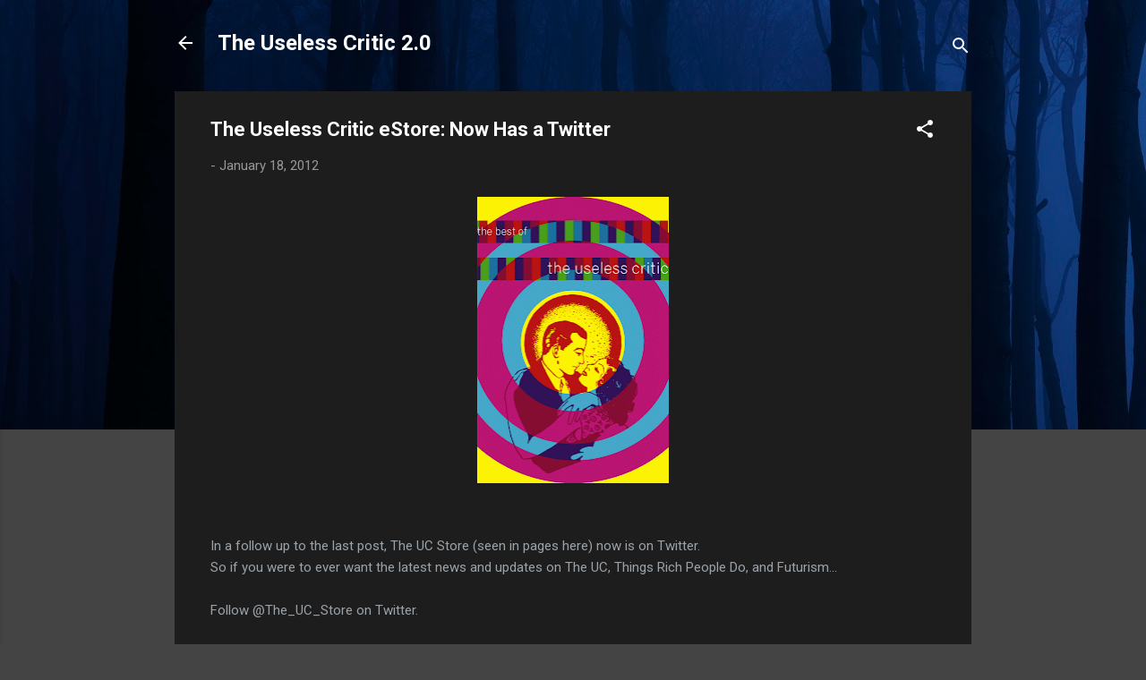

--- FILE ---
content_type: text/html; charset=UTF-8
request_url: https://www.uselesscritics.com/2012/01/useless-critic-estore-now-has-twitter.html
body_size: 104062
content:
<!DOCTYPE html>
<html dir='ltr' lang='en'>
<head>
<meta content='width=device-width, initial-scale=1' name='viewport'/>
<title>The Useless Critic eStore: Now Has a Twitter</title>
<meta content='text/html; charset=UTF-8' http-equiv='Content-Type'/>
<!-- Chrome, Firefox OS and Opera -->
<meta content='#444444' name='theme-color'/>
<!-- Windows Phone -->
<meta content='#444444' name='msapplication-navbutton-color'/>
<meta content='blogger' name='generator'/>
<link href='https://www.uselesscritics.com/favicon.ico' rel='icon' type='image/x-icon'/>
<link href='https://www.uselesscritics.com/2012/01/useless-critic-estore-now-has-twitter.html' rel='canonical'/>
<link rel="alternate" type="application/atom+xml" title="The Useless Critic 2.0 - Atom" href="https://www.uselesscritics.com/feeds/posts/default" />
<link rel="alternate" type="application/rss+xml" title="The Useless Critic 2.0 - RSS" href="https://www.uselesscritics.com/feeds/posts/default?alt=rss" />
<link rel="service.post" type="application/atom+xml" title="The Useless Critic 2.0 - Atom" href="https://www.blogger.com/feeds/8613812067723239104/posts/default" />

<link rel="alternate" type="application/atom+xml" title="The Useless Critic 2.0 - Atom" href="https://www.uselesscritics.com/feeds/7929349985750519812/comments/default" />
<!--Can't find substitution for tag [blog.ieCssRetrofitLinks]-->
<link href='https://blogger.googleusercontent.com/img/b/R29vZ2xl/AVvXsEhaCkxd2ola-10PqQEnt1LUSM3OqwVHrFc7Bc4SDS1FplSc4ewmU4Yu5sOJD5vP5_NHWWcHTL3aEPJHqbBcDu-OVp8OGilPsa_9UReKpFJ9_rQMfBijKORXlGKAK-HZT6S1-wsgFxGUU_g/s320/UCBookCover.png' rel='image_src'/>
<meta content='https://www.uselesscritics.com/2012/01/useless-critic-estore-now-has-twitter.html' property='og:url'/>
<meta content='The Useless Critic eStore: Now Has a Twitter' property='og:title'/>
<meta content='Pop culture at its finest - or, at its worst; since 2009, the Useless Critic has been celebrating it all. Read it for yourself today!' property='og:description'/>
<meta content='https://blogger.googleusercontent.com/img/b/R29vZ2xl/AVvXsEhaCkxd2ola-10PqQEnt1LUSM3OqwVHrFc7Bc4SDS1FplSc4ewmU4Yu5sOJD5vP5_NHWWcHTL3aEPJHqbBcDu-OVp8OGilPsa_9UReKpFJ9_rQMfBijKORXlGKAK-HZT6S1-wsgFxGUU_g/w1200-h630-p-k-no-nu/UCBookCover.png' property='og:image'/>
<style type='text/css'>@font-face{font-family:'Roboto';font-style:italic;font-weight:300;font-stretch:100%;font-display:swap;src:url(//fonts.gstatic.com/s/roboto/v50/KFOKCnqEu92Fr1Mu53ZEC9_Vu3r1gIhOszmOClHrs6ljXfMMLt_QuAX-k3Yi128m0kN2.woff2)format('woff2');unicode-range:U+0460-052F,U+1C80-1C8A,U+20B4,U+2DE0-2DFF,U+A640-A69F,U+FE2E-FE2F;}@font-face{font-family:'Roboto';font-style:italic;font-weight:300;font-stretch:100%;font-display:swap;src:url(//fonts.gstatic.com/s/roboto/v50/KFOKCnqEu92Fr1Mu53ZEC9_Vu3r1gIhOszmOClHrs6ljXfMMLt_QuAz-k3Yi128m0kN2.woff2)format('woff2');unicode-range:U+0301,U+0400-045F,U+0490-0491,U+04B0-04B1,U+2116;}@font-face{font-family:'Roboto';font-style:italic;font-weight:300;font-stretch:100%;font-display:swap;src:url(//fonts.gstatic.com/s/roboto/v50/KFOKCnqEu92Fr1Mu53ZEC9_Vu3r1gIhOszmOClHrs6ljXfMMLt_QuAT-k3Yi128m0kN2.woff2)format('woff2');unicode-range:U+1F00-1FFF;}@font-face{font-family:'Roboto';font-style:italic;font-weight:300;font-stretch:100%;font-display:swap;src:url(//fonts.gstatic.com/s/roboto/v50/KFOKCnqEu92Fr1Mu53ZEC9_Vu3r1gIhOszmOClHrs6ljXfMMLt_QuAv-k3Yi128m0kN2.woff2)format('woff2');unicode-range:U+0370-0377,U+037A-037F,U+0384-038A,U+038C,U+038E-03A1,U+03A3-03FF;}@font-face{font-family:'Roboto';font-style:italic;font-weight:300;font-stretch:100%;font-display:swap;src:url(//fonts.gstatic.com/s/roboto/v50/KFOKCnqEu92Fr1Mu53ZEC9_Vu3r1gIhOszmOClHrs6ljXfMMLt_QuHT-k3Yi128m0kN2.woff2)format('woff2');unicode-range:U+0302-0303,U+0305,U+0307-0308,U+0310,U+0312,U+0315,U+031A,U+0326-0327,U+032C,U+032F-0330,U+0332-0333,U+0338,U+033A,U+0346,U+034D,U+0391-03A1,U+03A3-03A9,U+03B1-03C9,U+03D1,U+03D5-03D6,U+03F0-03F1,U+03F4-03F5,U+2016-2017,U+2034-2038,U+203C,U+2040,U+2043,U+2047,U+2050,U+2057,U+205F,U+2070-2071,U+2074-208E,U+2090-209C,U+20D0-20DC,U+20E1,U+20E5-20EF,U+2100-2112,U+2114-2115,U+2117-2121,U+2123-214F,U+2190,U+2192,U+2194-21AE,U+21B0-21E5,U+21F1-21F2,U+21F4-2211,U+2213-2214,U+2216-22FF,U+2308-230B,U+2310,U+2319,U+231C-2321,U+2336-237A,U+237C,U+2395,U+239B-23B7,U+23D0,U+23DC-23E1,U+2474-2475,U+25AF,U+25B3,U+25B7,U+25BD,U+25C1,U+25CA,U+25CC,U+25FB,U+266D-266F,U+27C0-27FF,U+2900-2AFF,U+2B0E-2B11,U+2B30-2B4C,U+2BFE,U+3030,U+FF5B,U+FF5D,U+1D400-1D7FF,U+1EE00-1EEFF;}@font-face{font-family:'Roboto';font-style:italic;font-weight:300;font-stretch:100%;font-display:swap;src:url(//fonts.gstatic.com/s/roboto/v50/KFOKCnqEu92Fr1Mu53ZEC9_Vu3r1gIhOszmOClHrs6ljXfMMLt_QuGb-k3Yi128m0kN2.woff2)format('woff2');unicode-range:U+0001-000C,U+000E-001F,U+007F-009F,U+20DD-20E0,U+20E2-20E4,U+2150-218F,U+2190,U+2192,U+2194-2199,U+21AF,U+21E6-21F0,U+21F3,U+2218-2219,U+2299,U+22C4-22C6,U+2300-243F,U+2440-244A,U+2460-24FF,U+25A0-27BF,U+2800-28FF,U+2921-2922,U+2981,U+29BF,U+29EB,U+2B00-2BFF,U+4DC0-4DFF,U+FFF9-FFFB,U+10140-1018E,U+10190-1019C,U+101A0,U+101D0-101FD,U+102E0-102FB,U+10E60-10E7E,U+1D2C0-1D2D3,U+1D2E0-1D37F,U+1F000-1F0FF,U+1F100-1F1AD,U+1F1E6-1F1FF,U+1F30D-1F30F,U+1F315,U+1F31C,U+1F31E,U+1F320-1F32C,U+1F336,U+1F378,U+1F37D,U+1F382,U+1F393-1F39F,U+1F3A7-1F3A8,U+1F3AC-1F3AF,U+1F3C2,U+1F3C4-1F3C6,U+1F3CA-1F3CE,U+1F3D4-1F3E0,U+1F3ED,U+1F3F1-1F3F3,U+1F3F5-1F3F7,U+1F408,U+1F415,U+1F41F,U+1F426,U+1F43F,U+1F441-1F442,U+1F444,U+1F446-1F449,U+1F44C-1F44E,U+1F453,U+1F46A,U+1F47D,U+1F4A3,U+1F4B0,U+1F4B3,U+1F4B9,U+1F4BB,U+1F4BF,U+1F4C8-1F4CB,U+1F4D6,U+1F4DA,U+1F4DF,U+1F4E3-1F4E6,U+1F4EA-1F4ED,U+1F4F7,U+1F4F9-1F4FB,U+1F4FD-1F4FE,U+1F503,U+1F507-1F50B,U+1F50D,U+1F512-1F513,U+1F53E-1F54A,U+1F54F-1F5FA,U+1F610,U+1F650-1F67F,U+1F687,U+1F68D,U+1F691,U+1F694,U+1F698,U+1F6AD,U+1F6B2,U+1F6B9-1F6BA,U+1F6BC,U+1F6C6-1F6CF,U+1F6D3-1F6D7,U+1F6E0-1F6EA,U+1F6F0-1F6F3,U+1F6F7-1F6FC,U+1F700-1F7FF,U+1F800-1F80B,U+1F810-1F847,U+1F850-1F859,U+1F860-1F887,U+1F890-1F8AD,U+1F8B0-1F8BB,U+1F8C0-1F8C1,U+1F900-1F90B,U+1F93B,U+1F946,U+1F984,U+1F996,U+1F9E9,U+1FA00-1FA6F,U+1FA70-1FA7C,U+1FA80-1FA89,U+1FA8F-1FAC6,U+1FACE-1FADC,U+1FADF-1FAE9,U+1FAF0-1FAF8,U+1FB00-1FBFF;}@font-face{font-family:'Roboto';font-style:italic;font-weight:300;font-stretch:100%;font-display:swap;src:url(//fonts.gstatic.com/s/roboto/v50/KFOKCnqEu92Fr1Mu53ZEC9_Vu3r1gIhOszmOClHrs6ljXfMMLt_QuAf-k3Yi128m0kN2.woff2)format('woff2');unicode-range:U+0102-0103,U+0110-0111,U+0128-0129,U+0168-0169,U+01A0-01A1,U+01AF-01B0,U+0300-0301,U+0303-0304,U+0308-0309,U+0323,U+0329,U+1EA0-1EF9,U+20AB;}@font-face{font-family:'Roboto';font-style:italic;font-weight:300;font-stretch:100%;font-display:swap;src:url(//fonts.gstatic.com/s/roboto/v50/KFOKCnqEu92Fr1Mu53ZEC9_Vu3r1gIhOszmOClHrs6ljXfMMLt_QuAb-k3Yi128m0kN2.woff2)format('woff2');unicode-range:U+0100-02BA,U+02BD-02C5,U+02C7-02CC,U+02CE-02D7,U+02DD-02FF,U+0304,U+0308,U+0329,U+1D00-1DBF,U+1E00-1E9F,U+1EF2-1EFF,U+2020,U+20A0-20AB,U+20AD-20C0,U+2113,U+2C60-2C7F,U+A720-A7FF;}@font-face{font-family:'Roboto';font-style:italic;font-weight:300;font-stretch:100%;font-display:swap;src:url(//fonts.gstatic.com/s/roboto/v50/KFOKCnqEu92Fr1Mu53ZEC9_Vu3r1gIhOszmOClHrs6ljXfMMLt_QuAj-k3Yi128m0g.woff2)format('woff2');unicode-range:U+0000-00FF,U+0131,U+0152-0153,U+02BB-02BC,U+02C6,U+02DA,U+02DC,U+0304,U+0308,U+0329,U+2000-206F,U+20AC,U+2122,U+2191,U+2193,U+2212,U+2215,U+FEFF,U+FFFD;}@font-face{font-family:'Roboto';font-style:normal;font-weight:400;font-stretch:100%;font-display:swap;src:url(//fonts.gstatic.com/s/roboto/v50/KFO7CnqEu92Fr1ME7kSn66aGLdTylUAMa3GUBHMdazTgWw.woff2)format('woff2');unicode-range:U+0460-052F,U+1C80-1C8A,U+20B4,U+2DE0-2DFF,U+A640-A69F,U+FE2E-FE2F;}@font-face{font-family:'Roboto';font-style:normal;font-weight:400;font-stretch:100%;font-display:swap;src:url(//fonts.gstatic.com/s/roboto/v50/KFO7CnqEu92Fr1ME7kSn66aGLdTylUAMa3iUBHMdazTgWw.woff2)format('woff2');unicode-range:U+0301,U+0400-045F,U+0490-0491,U+04B0-04B1,U+2116;}@font-face{font-family:'Roboto';font-style:normal;font-weight:400;font-stretch:100%;font-display:swap;src:url(//fonts.gstatic.com/s/roboto/v50/KFO7CnqEu92Fr1ME7kSn66aGLdTylUAMa3CUBHMdazTgWw.woff2)format('woff2');unicode-range:U+1F00-1FFF;}@font-face{font-family:'Roboto';font-style:normal;font-weight:400;font-stretch:100%;font-display:swap;src:url(//fonts.gstatic.com/s/roboto/v50/KFO7CnqEu92Fr1ME7kSn66aGLdTylUAMa3-UBHMdazTgWw.woff2)format('woff2');unicode-range:U+0370-0377,U+037A-037F,U+0384-038A,U+038C,U+038E-03A1,U+03A3-03FF;}@font-face{font-family:'Roboto';font-style:normal;font-weight:400;font-stretch:100%;font-display:swap;src:url(//fonts.gstatic.com/s/roboto/v50/KFO7CnqEu92Fr1ME7kSn66aGLdTylUAMawCUBHMdazTgWw.woff2)format('woff2');unicode-range:U+0302-0303,U+0305,U+0307-0308,U+0310,U+0312,U+0315,U+031A,U+0326-0327,U+032C,U+032F-0330,U+0332-0333,U+0338,U+033A,U+0346,U+034D,U+0391-03A1,U+03A3-03A9,U+03B1-03C9,U+03D1,U+03D5-03D6,U+03F0-03F1,U+03F4-03F5,U+2016-2017,U+2034-2038,U+203C,U+2040,U+2043,U+2047,U+2050,U+2057,U+205F,U+2070-2071,U+2074-208E,U+2090-209C,U+20D0-20DC,U+20E1,U+20E5-20EF,U+2100-2112,U+2114-2115,U+2117-2121,U+2123-214F,U+2190,U+2192,U+2194-21AE,U+21B0-21E5,U+21F1-21F2,U+21F4-2211,U+2213-2214,U+2216-22FF,U+2308-230B,U+2310,U+2319,U+231C-2321,U+2336-237A,U+237C,U+2395,U+239B-23B7,U+23D0,U+23DC-23E1,U+2474-2475,U+25AF,U+25B3,U+25B7,U+25BD,U+25C1,U+25CA,U+25CC,U+25FB,U+266D-266F,U+27C0-27FF,U+2900-2AFF,U+2B0E-2B11,U+2B30-2B4C,U+2BFE,U+3030,U+FF5B,U+FF5D,U+1D400-1D7FF,U+1EE00-1EEFF;}@font-face{font-family:'Roboto';font-style:normal;font-weight:400;font-stretch:100%;font-display:swap;src:url(//fonts.gstatic.com/s/roboto/v50/KFO7CnqEu92Fr1ME7kSn66aGLdTylUAMaxKUBHMdazTgWw.woff2)format('woff2');unicode-range:U+0001-000C,U+000E-001F,U+007F-009F,U+20DD-20E0,U+20E2-20E4,U+2150-218F,U+2190,U+2192,U+2194-2199,U+21AF,U+21E6-21F0,U+21F3,U+2218-2219,U+2299,U+22C4-22C6,U+2300-243F,U+2440-244A,U+2460-24FF,U+25A0-27BF,U+2800-28FF,U+2921-2922,U+2981,U+29BF,U+29EB,U+2B00-2BFF,U+4DC0-4DFF,U+FFF9-FFFB,U+10140-1018E,U+10190-1019C,U+101A0,U+101D0-101FD,U+102E0-102FB,U+10E60-10E7E,U+1D2C0-1D2D3,U+1D2E0-1D37F,U+1F000-1F0FF,U+1F100-1F1AD,U+1F1E6-1F1FF,U+1F30D-1F30F,U+1F315,U+1F31C,U+1F31E,U+1F320-1F32C,U+1F336,U+1F378,U+1F37D,U+1F382,U+1F393-1F39F,U+1F3A7-1F3A8,U+1F3AC-1F3AF,U+1F3C2,U+1F3C4-1F3C6,U+1F3CA-1F3CE,U+1F3D4-1F3E0,U+1F3ED,U+1F3F1-1F3F3,U+1F3F5-1F3F7,U+1F408,U+1F415,U+1F41F,U+1F426,U+1F43F,U+1F441-1F442,U+1F444,U+1F446-1F449,U+1F44C-1F44E,U+1F453,U+1F46A,U+1F47D,U+1F4A3,U+1F4B0,U+1F4B3,U+1F4B9,U+1F4BB,U+1F4BF,U+1F4C8-1F4CB,U+1F4D6,U+1F4DA,U+1F4DF,U+1F4E3-1F4E6,U+1F4EA-1F4ED,U+1F4F7,U+1F4F9-1F4FB,U+1F4FD-1F4FE,U+1F503,U+1F507-1F50B,U+1F50D,U+1F512-1F513,U+1F53E-1F54A,U+1F54F-1F5FA,U+1F610,U+1F650-1F67F,U+1F687,U+1F68D,U+1F691,U+1F694,U+1F698,U+1F6AD,U+1F6B2,U+1F6B9-1F6BA,U+1F6BC,U+1F6C6-1F6CF,U+1F6D3-1F6D7,U+1F6E0-1F6EA,U+1F6F0-1F6F3,U+1F6F7-1F6FC,U+1F700-1F7FF,U+1F800-1F80B,U+1F810-1F847,U+1F850-1F859,U+1F860-1F887,U+1F890-1F8AD,U+1F8B0-1F8BB,U+1F8C0-1F8C1,U+1F900-1F90B,U+1F93B,U+1F946,U+1F984,U+1F996,U+1F9E9,U+1FA00-1FA6F,U+1FA70-1FA7C,U+1FA80-1FA89,U+1FA8F-1FAC6,U+1FACE-1FADC,U+1FADF-1FAE9,U+1FAF0-1FAF8,U+1FB00-1FBFF;}@font-face{font-family:'Roboto';font-style:normal;font-weight:400;font-stretch:100%;font-display:swap;src:url(//fonts.gstatic.com/s/roboto/v50/KFO7CnqEu92Fr1ME7kSn66aGLdTylUAMa3OUBHMdazTgWw.woff2)format('woff2');unicode-range:U+0102-0103,U+0110-0111,U+0128-0129,U+0168-0169,U+01A0-01A1,U+01AF-01B0,U+0300-0301,U+0303-0304,U+0308-0309,U+0323,U+0329,U+1EA0-1EF9,U+20AB;}@font-face{font-family:'Roboto';font-style:normal;font-weight:400;font-stretch:100%;font-display:swap;src:url(//fonts.gstatic.com/s/roboto/v50/KFO7CnqEu92Fr1ME7kSn66aGLdTylUAMa3KUBHMdazTgWw.woff2)format('woff2');unicode-range:U+0100-02BA,U+02BD-02C5,U+02C7-02CC,U+02CE-02D7,U+02DD-02FF,U+0304,U+0308,U+0329,U+1D00-1DBF,U+1E00-1E9F,U+1EF2-1EFF,U+2020,U+20A0-20AB,U+20AD-20C0,U+2113,U+2C60-2C7F,U+A720-A7FF;}@font-face{font-family:'Roboto';font-style:normal;font-weight:400;font-stretch:100%;font-display:swap;src:url(//fonts.gstatic.com/s/roboto/v50/KFO7CnqEu92Fr1ME7kSn66aGLdTylUAMa3yUBHMdazQ.woff2)format('woff2');unicode-range:U+0000-00FF,U+0131,U+0152-0153,U+02BB-02BC,U+02C6,U+02DA,U+02DC,U+0304,U+0308,U+0329,U+2000-206F,U+20AC,U+2122,U+2191,U+2193,U+2212,U+2215,U+FEFF,U+FFFD;}@font-face{font-family:'Roboto';font-style:normal;font-weight:700;font-stretch:100%;font-display:swap;src:url(//fonts.gstatic.com/s/roboto/v50/KFO7CnqEu92Fr1ME7kSn66aGLdTylUAMa3GUBHMdazTgWw.woff2)format('woff2');unicode-range:U+0460-052F,U+1C80-1C8A,U+20B4,U+2DE0-2DFF,U+A640-A69F,U+FE2E-FE2F;}@font-face{font-family:'Roboto';font-style:normal;font-weight:700;font-stretch:100%;font-display:swap;src:url(//fonts.gstatic.com/s/roboto/v50/KFO7CnqEu92Fr1ME7kSn66aGLdTylUAMa3iUBHMdazTgWw.woff2)format('woff2');unicode-range:U+0301,U+0400-045F,U+0490-0491,U+04B0-04B1,U+2116;}@font-face{font-family:'Roboto';font-style:normal;font-weight:700;font-stretch:100%;font-display:swap;src:url(//fonts.gstatic.com/s/roboto/v50/KFO7CnqEu92Fr1ME7kSn66aGLdTylUAMa3CUBHMdazTgWw.woff2)format('woff2');unicode-range:U+1F00-1FFF;}@font-face{font-family:'Roboto';font-style:normal;font-weight:700;font-stretch:100%;font-display:swap;src:url(//fonts.gstatic.com/s/roboto/v50/KFO7CnqEu92Fr1ME7kSn66aGLdTylUAMa3-UBHMdazTgWw.woff2)format('woff2');unicode-range:U+0370-0377,U+037A-037F,U+0384-038A,U+038C,U+038E-03A1,U+03A3-03FF;}@font-face{font-family:'Roboto';font-style:normal;font-weight:700;font-stretch:100%;font-display:swap;src:url(//fonts.gstatic.com/s/roboto/v50/KFO7CnqEu92Fr1ME7kSn66aGLdTylUAMawCUBHMdazTgWw.woff2)format('woff2');unicode-range:U+0302-0303,U+0305,U+0307-0308,U+0310,U+0312,U+0315,U+031A,U+0326-0327,U+032C,U+032F-0330,U+0332-0333,U+0338,U+033A,U+0346,U+034D,U+0391-03A1,U+03A3-03A9,U+03B1-03C9,U+03D1,U+03D5-03D6,U+03F0-03F1,U+03F4-03F5,U+2016-2017,U+2034-2038,U+203C,U+2040,U+2043,U+2047,U+2050,U+2057,U+205F,U+2070-2071,U+2074-208E,U+2090-209C,U+20D0-20DC,U+20E1,U+20E5-20EF,U+2100-2112,U+2114-2115,U+2117-2121,U+2123-214F,U+2190,U+2192,U+2194-21AE,U+21B0-21E5,U+21F1-21F2,U+21F4-2211,U+2213-2214,U+2216-22FF,U+2308-230B,U+2310,U+2319,U+231C-2321,U+2336-237A,U+237C,U+2395,U+239B-23B7,U+23D0,U+23DC-23E1,U+2474-2475,U+25AF,U+25B3,U+25B7,U+25BD,U+25C1,U+25CA,U+25CC,U+25FB,U+266D-266F,U+27C0-27FF,U+2900-2AFF,U+2B0E-2B11,U+2B30-2B4C,U+2BFE,U+3030,U+FF5B,U+FF5D,U+1D400-1D7FF,U+1EE00-1EEFF;}@font-face{font-family:'Roboto';font-style:normal;font-weight:700;font-stretch:100%;font-display:swap;src:url(//fonts.gstatic.com/s/roboto/v50/KFO7CnqEu92Fr1ME7kSn66aGLdTylUAMaxKUBHMdazTgWw.woff2)format('woff2');unicode-range:U+0001-000C,U+000E-001F,U+007F-009F,U+20DD-20E0,U+20E2-20E4,U+2150-218F,U+2190,U+2192,U+2194-2199,U+21AF,U+21E6-21F0,U+21F3,U+2218-2219,U+2299,U+22C4-22C6,U+2300-243F,U+2440-244A,U+2460-24FF,U+25A0-27BF,U+2800-28FF,U+2921-2922,U+2981,U+29BF,U+29EB,U+2B00-2BFF,U+4DC0-4DFF,U+FFF9-FFFB,U+10140-1018E,U+10190-1019C,U+101A0,U+101D0-101FD,U+102E0-102FB,U+10E60-10E7E,U+1D2C0-1D2D3,U+1D2E0-1D37F,U+1F000-1F0FF,U+1F100-1F1AD,U+1F1E6-1F1FF,U+1F30D-1F30F,U+1F315,U+1F31C,U+1F31E,U+1F320-1F32C,U+1F336,U+1F378,U+1F37D,U+1F382,U+1F393-1F39F,U+1F3A7-1F3A8,U+1F3AC-1F3AF,U+1F3C2,U+1F3C4-1F3C6,U+1F3CA-1F3CE,U+1F3D4-1F3E0,U+1F3ED,U+1F3F1-1F3F3,U+1F3F5-1F3F7,U+1F408,U+1F415,U+1F41F,U+1F426,U+1F43F,U+1F441-1F442,U+1F444,U+1F446-1F449,U+1F44C-1F44E,U+1F453,U+1F46A,U+1F47D,U+1F4A3,U+1F4B0,U+1F4B3,U+1F4B9,U+1F4BB,U+1F4BF,U+1F4C8-1F4CB,U+1F4D6,U+1F4DA,U+1F4DF,U+1F4E3-1F4E6,U+1F4EA-1F4ED,U+1F4F7,U+1F4F9-1F4FB,U+1F4FD-1F4FE,U+1F503,U+1F507-1F50B,U+1F50D,U+1F512-1F513,U+1F53E-1F54A,U+1F54F-1F5FA,U+1F610,U+1F650-1F67F,U+1F687,U+1F68D,U+1F691,U+1F694,U+1F698,U+1F6AD,U+1F6B2,U+1F6B9-1F6BA,U+1F6BC,U+1F6C6-1F6CF,U+1F6D3-1F6D7,U+1F6E0-1F6EA,U+1F6F0-1F6F3,U+1F6F7-1F6FC,U+1F700-1F7FF,U+1F800-1F80B,U+1F810-1F847,U+1F850-1F859,U+1F860-1F887,U+1F890-1F8AD,U+1F8B0-1F8BB,U+1F8C0-1F8C1,U+1F900-1F90B,U+1F93B,U+1F946,U+1F984,U+1F996,U+1F9E9,U+1FA00-1FA6F,U+1FA70-1FA7C,U+1FA80-1FA89,U+1FA8F-1FAC6,U+1FACE-1FADC,U+1FADF-1FAE9,U+1FAF0-1FAF8,U+1FB00-1FBFF;}@font-face{font-family:'Roboto';font-style:normal;font-weight:700;font-stretch:100%;font-display:swap;src:url(//fonts.gstatic.com/s/roboto/v50/KFO7CnqEu92Fr1ME7kSn66aGLdTylUAMa3OUBHMdazTgWw.woff2)format('woff2');unicode-range:U+0102-0103,U+0110-0111,U+0128-0129,U+0168-0169,U+01A0-01A1,U+01AF-01B0,U+0300-0301,U+0303-0304,U+0308-0309,U+0323,U+0329,U+1EA0-1EF9,U+20AB;}@font-face{font-family:'Roboto';font-style:normal;font-weight:700;font-stretch:100%;font-display:swap;src:url(//fonts.gstatic.com/s/roboto/v50/KFO7CnqEu92Fr1ME7kSn66aGLdTylUAMa3KUBHMdazTgWw.woff2)format('woff2');unicode-range:U+0100-02BA,U+02BD-02C5,U+02C7-02CC,U+02CE-02D7,U+02DD-02FF,U+0304,U+0308,U+0329,U+1D00-1DBF,U+1E00-1E9F,U+1EF2-1EFF,U+2020,U+20A0-20AB,U+20AD-20C0,U+2113,U+2C60-2C7F,U+A720-A7FF;}@font-face{font-family:'Roboto';font-style:normal;font-weight:700;font-stretch:100%;font-display:swap;src:url(//fonts.gstatic.com/s/roboto/v50/KFO7CnqEu92Fr1ME7kSn66aGLdTylUAMa3yUBHMdazQ.woff2)format('woff2');unicode-range:U+0000-00FF,U+0131,U+0152-0153,U+02BB-02BC,U+02C6,U+02DA,U+02DC,U+0304,U+0308,U+0329,U+2000-206F,U+20AC,U+2122,U+2191,U+2193,U+2212,U+2215,U+FEFF,U+FFFD;}</style>
<style id='page-skin-1' type='text/css'><!--
/*! normalize.css v3.0.1 | MIT License | git.io/normalize */html{font-family:sans-serif;-ms-text-size-adjust:100%;-webkit-text-size-adjust:100%}body{margin:0}article,aside,details,figcaption,figure,footer,header,hgroup,main,nav,section,summary{display:block}audio,canvas,progress,video{display:inline-block;vertical-align:baseline}audio:not([controls]){display:none;height:0}[hidden],template{display:none}a{background:transparent}a:active,a:hover{outline:0}abbr[title]{border-bottom:1px dotted}b,strong{font-weight:bold}dfn{font-style:italic}h1{font-size:2em;margin:.67em 0}mark{background:#ff0;color:#000}small{font-size:80%}sub,sup{font-size:75%;line-height:0;position:relative;vertical-align:baseline}sup{top:-0.5em}sub{bottom:-0.25em}img{border:0}svg:not(:root){overflow:hidden}figure{margin:1em 40px}hr{-moz-box-sizing:content-box;box-sizing:content-box;height:0}pre{overflow:auto}code,kbd,pre,samp{font-family:monospace,monospace;font-size:1em}button,input,optgroup,select,textarea{color:inherit;font:inherit;margin:0}button{overflow:visible}button,select{text-transform:none}button,html input[type="button"],input[type="reset"],input[type="submit"]{-webkit-appearance:button;cursor:pointer}button[disabled],html input[disabled]{cursor:default}button::-moz-focus-inner,input::-moz-focus-inner{border:0;padding:0}input{line-height:normal}input[type="checkbox"],input[type="radio"]{box-sizing:border-box;padding:0}input[type="number"]::-webkit-inner-spin-button,input[type="number"]::-webkit-outer-spin-button{height:auto}input[type="search"]{-webkit-appearance:textfield;-moz-box-sizing:content-box;-webkit-box-sizing:content-box;box-sizing:content-box}input[type="search"]::-webkit-search-cancel-button,input[type="search"]::-webkit-search-decoration{-webkit-appearance:none}fieldset{border:1px solid #c0c0c0;margin:0 2px;padding:.35em .625em .75em}legend{border:0;padding:0}textarea{overflow:auto}optgroup{font-weight:bold}table{border-collapse:collapse;border-spacing:0}td,th{padding:0}
/*!************************************************
* Blogger Template Style
* Name: Contempo
**************************************************/
body{
overflow-wrap:break-word;
word-break:break-word;
word-wrap:break-word
}
.hidden{
display:none
}
.invisible{
visibility:hidden
}
.container::after,.float-container::after{
clear:both;
content:"";
display:table
}
.clearboth{
clear:both
}
#comments .comment .comment-actions,.subscribe-popup .FollowByEmail .follow-by-email-submit,.widget.Profile .profile-link,.widget.Profile .profile-link.visit-profile{
background:0 0;
border:0;
box-shadow:none;
color:#2196f3;
cursor:pointer;
font-size:14px;
font-weight:700;
outline:0;
text-decoration:none;
text-transform:uppercase;
width:auto
}
.dim-overlay{
background-color:rgba(0,0,0,.54);
height:100vh;
left:0;
position:fixed;
top:0;
width:100%
}
#sharing-dim-overlay{
background-color:transparent
}
input::-ms-clear{
display:none
}
.blogger-logo,.svg-icon-24.blogger-logo{
fill:#ff9800;
opacity:1
}
.loading-spinner-large{
-webkit-animation:mspin-rotate 1.568s infinite linear;
animation:mspin-rotate 1.568s infinite linear;
height:48px;
overflow:hidden;
position:absolute;
width:48px;
z-index:200
}
.loading-spinner-large>div{
-webkit-animation:mspin-revrot 5332ms infinite steps(4);
animation:mspin-revrot 5332ms infinite steps(4)
}
.loading-spinner-large>div>div{
-webkit-animation:mspin-singlecolor-large-film 1333ms infinite steps(81);
animation:mspin-singlecolor-large-film 1333ms infinite steps(81);
background-size:100%;
height:48px;
width:3888px
}
.mspin-black-large>div>div,.mspin-grey_54-large>div>div{
background-image:url(https://www.blogblog.com/indie/mspin_black_large.svg)
}
.mspin-white-large>div>div{
background-image:url(https://www.blogblog.com/indie/mspin_white_large.svg)
}
.mspin-grey_54-large{
opacity:.54
}
@-webkit-keyframes mspin-singlecolor-large-film{
from{
-webkit-transform:translateX(0);
transform:translateX(0)
}
to{
-webkit-transform:translateX(-3888px);
transform:translateX(-3888px)
}
}
@keyframes mspin-singlecolor-large-film{
from{
-webkit-transform:translateX(0);
transform:translateX(0)
}
to{
-webkit-transform:translateX(-3888px);
transform:translateX(-3888px)
}
}
@-webkit-keyframes mspin-rotate{
from{
-webkit-transform:rotate(0);
transform:rotate(0)
}
to{
-webkit-transform:rotate(360deg);
transform:rotate(360deg)
}
}
@keyframes mspin-rotate{
from{
-webkit-transform:rotate(0);
transform:rotate(0)
}
to{
-webkit-transform:rotate(360deg);
transform:rotate(360deg)
}
}
@-webkit-keyframes mspin-revrot{
from{
-webkit-transform:rotate(0);
transform:rotate(0)
}
to{
-webkit-transform:rotate(-360deg);
transform:rotate(-360deg)
}
}
@keyframes mspin-revrot{
from{
-webkit-transform:rotate(0);
transform:rotate(0)
}
to{
-webkit-transform:rotate(-360deg);
transform:rotate(-360deg)
}
}
.skip-navigation{
background-color:#fff;
box-sizing:border-box;
color:#000;
display:block;
height:0;
left:0;
line-height:50px;
overflow:hidden;
padding-top:0;
position:fixed;
text-align:center;
top:0;
-webkit-transition:box-shadow .3s,height .3s,padding-top .3s;
transition:box-shadow .3s,height .3s,padding-top .3s;
width:100%;
z-index:900
}
.skip-navigation:focus{
box-shadow:0 4px 5px 0 rgba(0,0,0,.14),0 1px 10px 0 rgba(0,0,0,.12),0 2px 4px -1px rgba(0,0,0,.2);
height:50px
}
#main{
outline:0
}
.main-heading{
position:absolute;
clip:rect(1px,1px,1px,1px);
padding:0;
border:0;
height:1px;
width:1px;
overflow:hidden
}
.Attribution{
margin-top:1em;
text-align:center
}
.Attribution .blogger img,.Attribution .blogger svg{
vertical-align:bottom
}
.Attribution .blogger img{
margin-right:.5em
}
.Attribution div{
line-height:24px;
margin-top:.5em
}
.Attribution .copyright,.Attribution .image-attribution{
font-size:.7em;
margin-top:1.5em
}
.BLOG_mobile_video_class{
display:none
}
.bg-photo{
background-attachment:scroll!important
}
body .CSS_LIGHTBOX{
z-index:900
}
.extendable .show-less,.extendable .show-more{
border-color:#2196f3;
color:#2196f3;
margin-top:8px
}
.extendable .show-less.hidden,.extendable .show-more.hidden{
display:none
}
.inline-ad{
display:none;
max-width:100%;
overflow:hidden
}
.adsbygoogle{
display:block
}
#cookieChoiceInfo{
bottom:0;
top:auto
}
iframe.b-hbp-video{
border:0
}
.post-body img{
max-width:100%
}
.post-body iframe{
max-width:100%
}
.post-body a[imageanchor="1"]{
display:inline-block
}
.byline{
margin-right:1em
}
.byline:last-child{
margin-right:0
}
.link-copied-dialog{
max-width:520px;
outline:0
}
.link-copied-dialog .modal-dialog-buttons{
margin-top:8px
}
.link-copied-dialog .goog-buttonset-default{
background:0 0;
border:0
}
.link-copied-dialog .goog-buttonset-default:focus{
outline:0
}
.paging-control-container{
margin-bottom:16px
}
.paging-control-container .paging-control{
display:inline-block
}
.paging-control-container .comment-range-text::after,.paging-control-container .paging-control{
color:#2196f3
}
.paging-control-container .comment-range-text,.paging-control-container .paging-control{
margin-right:8px
}
.paging-control-container .comment-range-text::after,.paging-control-container .paging-control::after{
content:"\b7";
cursor:default;
padding-left:8px;
pointer-events:none
}
.paging-control-container .comment-range-text:last-child::after,.paging-control-container .paging-control:last-child::after{
content:none
}
.byline.reactions iframe{
height:20px
}
.b-notification{
color:#000;
background-color:#fff;
border-bottom:solid 1px #000;
box-sizing:border-box;
padding:16px 32px;
text-align:center
}
.b-notification.visible{
-webkit-transition:margin-top .3s cubic-bezier(.4,0,.2,1);
transition:margin-top .3s cubic-bezier(.4,0,.2,1)
}
.b-notification.invisible{
position:absolute
}
.b-notification-close{
position:absolute;
right:8px;
top:8px
}
.no-posts-message{
line-height:40px;
text-align:center
}
@media screen and (max-width:800px){
body.item-view .post-body a[imageanchor="1"][style*="float: left;"],body.item-view .post-body a[imageanchor="1"][style*="float: right;"]{
float:none!important;
clear:none!important
}
body.item-view .post-body a[imageanchor="1"] img{
display:block;
height:auto;
margin:0 auto
}
body.item-view .post-body>.separator:first-child>a[imageanchor="1"]:first-child{
margin-top:20px
}
.post-body a[imageanchor]{
display:block
}
body.item-view .post-body a[imageanchor="1"]{
margin-left:0!important;
margin-right:0!important
}
body.item-view .post-body a[imageanchor="1"]+a[imageanchor="1"]{
margin-top:16px
}
}
.item-control{
display:none
}
#comments{
border-top:1px dashed rgba(0,0,0,.54);
margin-top:20px;
padding:20px
}
#comments .comment-thread ol{
margin:0;
padding-left:0;
padding-left:0
}
#comments .comment .comment-replybox-single,#comments .comment-thread .comment-replies{
margin-left:60px
}
#comments .comment-thread .thread-count{
display:none
}
#comments .comment{
list-style-type:none;
padding:0 0 30px;
position:relative
}
#comments .comment .comment{
padding-bottom:8px
}
.comment .avatar-image-container{
position:absolute
}
.comment .avatar-image-container img{
border-radius:50%
}
.avatar-image-container svg,.comment .avatar-image-container .avatar-icon{
border-radius:50%;
border:solid 1px #ffffff;
box-sizing:border-box;
fill:#ffffff;
height:35px;
margin:0;
padding:7px;
width:35px
}
.comment .comment-block{
margin-top:10px;
margin-left:60px;
padding-bottom:0
}
#comments .comment-author-header-wrapper{
margin-left:40px
}
#comments .comment .thread-expanded .comment-block{
padding-bottom:20px
}
#comments .comment .comment-header .user,#comments .comment .comment-header .user a{
color:#ffffff;
font-style:normal;
font-weight:700
}
#comments .comment .comment-actions{
bottom:0;
margin-bottom:15px;
position:absolute
}
#comments .comment .comment-actions>*{
margin-right:8px
}
#comments .comment .comment-header .datetime{
bottom:0;
color:rgba(255,255,255,.54);
display:inline-block;
font-size:13px;
font-style:italic;
margin-left:8px
}
#comments .comment .comment-footer .comment-timestamp a,#comments .comment .comment-header .datetime a{
color:rgba(255,255,255,.54)
}
#comments .comment .comment-content,.comment .comment-body{
margin-top:12px;
word-break:break-word
}
.comment-body{
margin-bottom:12px
}
#comments.embed[data-num-comments="0"]{
border:0;
margin-top:0;
padding-top:0
}
#comments.embed[data-num-comments="0"] #comment-post-message,#comments.embed[data-num-comments="0"] div.comment-form>p,#comments.embed[data-num-comments="0"] p.comment-footer{
display:none
}
#comment-editor-src{
display:none
}
.comments .comments-content .loadmore.loaded{
max-height:0;
opacity:0;
overflow:hidden
}
.extendable .remaining-items{
height:0;
overflow:hidden;
-webkit-transition:height .3s cubic-bezier(.4,0,.2,1);
transition:height .3s cubic-bezier(.4,0,.2,1)
}
.extendable .remaining-items.expanded{
height:auto
}
.svg-icon-24,.svg-icon-24-button{
cursor:pointer;
height:24px;
width:24px;
min-width:24px
}
.touch-icon{
margin:-12px;
padding:12px
}
.touch-icon:active,.touch-icon:focus{
background-color:rgba(153,153,153,.4);
border-radius:50%
}
svg:not(:root).touch-icon{
overflow:visible
}
html[dir=rtl] .rtl-reversible-icon{
-webkit-transform:scaleX(-1);
-ms-transform:scaleX(-1);
transform:scaleX(-1)
}
.svg-icon-24-button,.touch-icon-button{
background:0 0;
border:0;
margin:0;
outline:0;
padding:0
}
.touch-icon-button .touch-icon:active,.touch-icon-button .touch-icon:focus{
background-color:transparent
}
.touch-icon-button:active .touch-icon,.touch-icon-button:focus .touch-icon{
background-color:rgba(153,153,153,.4);
border-radius:50%
}
.Profile .default-avatar-wrapper .avatar-icon{
border-radius:50%;
border:solid 1px #ffffff;
box-sizing:border-box;
fill:#ffffff;
margin:0
}
.Profile .individual .default-avatar-wrapper .avatar-icon{
padding:25px
}
.Profile .individual .avatar-icon,.Profile .individual .profile-img{
height:120px;
width:120px
}
.Profile .team .default-avatar-wrapper .avatar-icon{
padding:8px
}
.Profile .team .avatar-icon,.Profile .team .default-avatar-wrapper,.Profile .team .profile-img{
height:40px;
width:40px
}
.snippet-container{
margin:0;
position:relative;
overflow:hidden
}
.snippet-fade{
bottom:0;
box-sizing:border-box;
position:absolute;
width:96px
}
.snippet-fade{
right:0
}
.snippet-fade:after{
content:"\2026"
}
.snippet-fade:after{
float:right
}
.post-bottom{
-webkit-box-align:center;
-webkit-align-items:center;
-ms-flex-align:center;
align-items:center;
display:-webkit-box;
display:-webkit-flex;
display:-ms-flexbox;
display:flex;
-webkit-flex-wrap:wrap;
-ms-flex-wrap:wrap;
flex-wrap:wrap
}
.post-footer{
-webkit-box-flex:1;
-webkit-flex:1 1 auto;
-ms-flex:1 1 auto;
flex:1 1 auto;
-webkit-flex-wrap:wrap;
-ms-flex-wrap:wrap;
flex-wrap:wrap;
-webkit-box-ordinal-group:2;
-webkit-order:1;
-ms-flex-order:1;
order:1
}
.post-footer>*{
-webkit-box-flex:0;
-webkit-flex:0 1 auto;
-ms-flex:0 1 auto;
flex:0 1 auto
}
.post-footer .byline:last-child{
margin-right:1em
}
.jump-link{
-webkit-box-flex:0;
-webkit-flex:0 0 auto;
-ms-flex:0 0 auto;
flex:0 0 auto;
-webkit-box-ordinal-group:3;
-webkit-order:2;
-ms-flex-order:2;
order:2
}
.centered-top-container.sticky{
left:0;
position:fixed;
right:0;
top:0;
width:auto;
z-index:50;
-webkit-transition-property:opacity,-webkit-transform;
transition-property:opacity,-webkit-transform;
transition-property:transform,opacity;
transition-property:transform,opacity,-webkit-transform;
-webkit-transition-duration:.2s;
transition-duration:.2s;
-webkit-transition-timing-function:cubic-bezier(.4,0,.2,1);
transition-timing-function:cubic-bezier(.4,0,.2,1)
}
.centered-top-placeholder{
display:none
}
.collapsed-header .centered-top-placeholder{
display:block
}
.centered-top-container .Header .replaced h1,.centered-top-placeholder .Header .replaced h1{
display:none
}
.centered-top-container.sticky .Header .replaced h1{
display:block
}
.centered-top-container.sticky .Header .header-widget{
background:0 0
}
.centered-top-container.sticky .Header .header-image-wrapper{
display:none
}
.centered-top-container img,.centered-top-placeholder img{
max-width:100%
}
.collapsible{
-webkit-transition:height .3s cubic-bezier(.4,0,.2,1);
transition:height .3s cubic-bezier(.4,0,.2,1)
}
.collapsible,.collapsible>summary{
display:block;
overflow:hidden
}
.collapsible>:not(summary){
display:none
}
.collapsible[open]>:not(summary){
display:block
}
.collapsible:focus,.collapsible>summary:focus{
outline:0
}
.collapsible>summary{
cursor:pointer;
display:block;
padding:0
}
.collapsible:focus>summary,.collapsible>summary:focus{
background-color:transparent
}
.collapsible>summary::-webkit-details-marker{
display:none
}
.collapsible-title{
-webkit-box-align:center;
-webkit-align-items:center;
-ms-flex-align:center;
align-items:center;
display:-webkit-box;
display:-webkit-flex;
display:-ms-flexbox;
display:flex
}
.collapsible-title .title{
-webkit-box-flex:1;
-webkit-flex:1 1 auto;
-ms-flex:1 1 auto;
flex:1 1 auto;
-webkit-box-ordinal-group:1;
-webkit-order:0;
-ms-flex-order:0;
order:0;
overflow:hidden;
text-overflow:ellipsis;
white-space:nowrap
}
.collapsible-title .chevron-down,.collapsible[open] .collapsible-title .chevron-up{
display:block
}
.collapsible-title .chevron-up,.collapsible[open] .collapsible-title .chevron-down{
display:none
}
.flat-button{
cursor:pointer;
display:inline-block;
font-weight:700;
text-transform:uppercase;
border-radius:2px;
padding:8px;
margin:-8px
}
.flat-icon-button{
background:0 0;
border:0;
margin:0;
outline:0;
padding:0;
margin:-12px;
padding:12px;
cursor:pointer;
box-sizing:content-box;
display:inline-block;
line-height:0
}
.flat-icon-button,.flat-icon-button .splash-wrapper{
border-radius:50%
}
.flat-icon-button .splash.animate{
-webkit-animation-duration:.3s;
animation-duration:.3s
}
.overflowable-container{
max-height:46px;
overflow:hidden;
position:relative
}
.overflow-button{
cursor:pointer
}
#overflowable-dim-overlay{
background:0 0
}
.overflow-popup{
box-shadow:0 2px 2px 0 rgba(0,0,0,.14),0 3px 1px -2px rgba(0,0,0,.2),0 1px 5px 0 rgba(0,0,0,.12);
background-color:#1d1d1d;
left:0;
max-width:calc(100% - 32px);
position:absolute;
top:0;
visibility:hidden;
z-index:101
}
.overflow-popup ul{
list-style:none
}
.overflow-popup .tabs li,.overflow-popup li{
display:block;
height:auto
}
.overflow-popup .tabs li{
padding-left:0;
padding-right:0
}
.overflow-button.hidden,.overflow-popup .tabs li.hidden,.overflow-popup li.hidden{
display:none
}
.pill-button{
background:0 0;
border:1px solid;
border-radius:12px;
cursor:pointer;
display:inline-block;
padding:4px 16px;
text-transform:uppercase
}
.ripple{
position:relative
}
.ripple>*{
z-index:1
}
.splash-wrapper{
bottom:0;
left:0;
overflow:hidden;
pointer-events:none;
position:absolute;
right:0;
top:0;
z-index:0
}
.splash{
background:#ccc;
border-radius:100%;
display:block;
opacity:.6;
position:absolute;
-webkit-transform:scale(0);
-ms-transform:scale(0);
transform:scale(0)
}
.splash.animate{
-webkit-animation:ripple-effect .4s linear;
animation:ripple-effect .4s linear
}
@-webkit-keyframes ripple-effect{
100%{
opacity:0;
-webkit-transform:scale(2.5);
transform:scale(2.5)
}
}
@keyframes ripple-effect{
100%{
opacity:0;
-webkit-transform:scale(2.5);
transform:scale(2.5)
}
}
.search{
display:-webkit-box;
display:-webkit-flex;
display:-ms-flexbox;
display:flex;
line-height:24px;
width:24px
}
.search.focused{
width:100%
}
.search.focused .section{
width:100%
}
.search form{
z-index:101
}
.search h3{
display:none
}
.search form{
display:-webkit-box;
display:-webkit-flex;
display:-ms-flexbox;
display:flex;
-webkit-box-flex:1;
-webkit-flex:1 0 0;
-ms-flex:1 0 0px;
flex:1 0 0;
border-bottom:solid 1px transparent;
padding-bottom:8px
}
.search form>*{
display:none
}
.search.focused form>*{
display:block
}
.search .search-input label{
display:none
}
.centered-top-placeholder.cloned .search form{
z-index:30
}
.search.focused form{
border-color:#ffffff;
position:relative;
width:auto
}
.collapsed-header .centered-top-container .search.focused form{
border-bottom-color:transparent
}
.search-expand{
-webkit-box-flex:0;
-webkit-flex:0 0 auto;
-ms-flex:0 0 auto;
flex:0 0 auto
}
.search-expand-text{
display:none
}
.search-close{
display:inline;
vertical-align:middle
}
.search-input{
-webkit-box-flex:1;
-webkit-flex:1 0 1px;
-ms-flex:1 0 1px;
flex:1 0 1px
}
.search-input input{
background:0 0;
border:0;
box-sizing:border-box;
color:#ffffff;
display:inline-block;
outline:0;
width:calc(100% - 48px)
}
.search-input input.no-cursor{
color:transparent;
text-shadow:0 0 0 #ffffff
}
.collapsed-header .centered-top-container .search-action,.collapsed-header .centered-top-container .search-input input{
color:#ffffff
}
.collapsed-header .centered-top-container .search-input input.no-cursor{
color:transparent;
text-shadow:0 0 0 #ffffff
}
.collapsed-header .centered-top-container .search-input input.no-cursor:focus,.search-input input.no-cursor:focus{
outline:0
}
.search-focused>*{
visibility:hidden
}
.search-focused .search,.search-focused .search-icon{
visibility:visible
}
.search.focused .search-action{
display:block
}
.search.focused .search-action:disabled{
opacity:.3
}
.widget.Sharing .sharing-button{
display:none
}
.widget.Sharing .sharing-buttons li{
padding:0
}
.widget.Sharing .sharing-buttons li span{
display:none
}
.post-share-buttons{
position:relative
}
.centered-bottom .share-buttons .svg-icon-24,.share-buttons .svg-icon-24{
fill:#ffffff
}
.sharing-open.touch-icon-button:active .touch-icon,.sharing-open.touch-icon-button:focus .touch-icon{
background-color:transparent
}
.share-buttons{
background-color:#1d1d1d;
border-radius:2px;
box-shadow:0 2px 2px 0 rgba(0,0,0,.14),0 3px 1px -2px rgba(0,0,0,.2),0 1px 5px 0 rgba(0,0,0,.12);
color:#ffffff;
list-style:none;
margin:0;
padding:8px 0;
position:absolute;
top:-11px;
min-width:200px;
z-index:101
}
.share-buttons.hidden{
display:none
}
.sharing-button{
background:0 0;
border:0;
margin:0;
outline:0;
padding:0;
cursor:pointer
}
.share-buttons li{
margin:0;
height:48px
}
.share-buttons li:last-child{
margin-bottom:0
}
.share-buttons li .sharing-platform-button{
box-sizing:border-box;
cursor:pointer;
display:block;
height:100%;
margin-bottom:0;
padding:0 16px;
position:relative;
width:100%
}
.share-buttons li .sharing-platform-button:focus,.share-buttons li .sharing-platform-button:hover{
background-color:rgba(128,128,128,.1);
outline:0
}
.share-buttons li svg[class*=" sharing-"],.share-buttons li svg[class^=sharing-]{
position:absolute;
top:10px
}
.share-buttons li span.sharing-platform-button{
position:relative;
top:0
}
.share-buttons li .platform-sharing-text{
display:block;
font-size:16px;
line-height:48px;
white-space:nowrap
}
.share-buttons li .platform-sharing-text{
margin-left:56px
}
.sidebar-container{
background-color:#1d1d1d;
max-width:284px;
overflow-y:auto;
-webkit-transition-property:-webkit-transform;
transition-property:-webkit-transform;
transition-property:transform;
transition-property:transform,-webkit-transform;
-webkit-transition-duration:.3s;
transition-duration:.3s;
-webkit-transition-timing-function:cubic-bezier(0,0,.2,1);
transition-timing-function:cubic-bezier(0,0,.2,1);
width:284px;
z-index:101;
-webkit-overflow-scrolling:touch
}
.sidebar-container .navigation{
line-height:0;
padding:16px
}
.sidebar-container .sidebar-back{
cursor:pointer
}
.sidebar-container .widget{
background:0 0;
margin:0 16px;
padding:16px 0
}
.sidebar-container .widget .title{
color:#c5c1c1;
margin:0
}
.sidebar-container .widget ul{
list-style:none;
margin:0;
padding:0
}
.sidebar-container .widget ul ul{
margin-left:1em
}
.sidebar-container .widget li{
font-size:16px;
line-height:normal
}
.sidebar-container .widget+.widget{
border-top:1px dashed #cccccc
}
.BlogArchive li{
margin:16px 0
}
.BlogArchive li:last-child{
margin-bottom:0
}
.Label li a{
display:inline-block
}
.BlogArchive .post-count,.Label .label-count{
float:right;
margin-left:.25em
}
.BlogArchive .post-count::before,.Label .label-count::before{
content:"("
}
.BlogArchive .post-count::after,.Label .label-count::after{
content:")"
}
.widget.Translate .skiptranslate>div{
display:block!important
}
.widget.Profile .profile-link{
display:-webkit-box;
display:-webkit-flex;
display:-ms-flexbox;
display:flex
}
.widget.Profile .team-member .default-avatar-wrapper,.widget.Profile .team-member .profile-img{
-webkit-box-flex:0;
-webkit-flex:0 0 auto;
-ms-flex:0 0 auto;
flex:0 0 auto;
margin-right:1em
}
.widget.Profile .individual .profile-link{
-webkit-box-orient:vertical;
-webkit-box-direction:normal;
-webkit-flex-direction:column;
-ms-flex-direction:column;
flex-direction:column
}
.widget.Profile .team .profile-link .profile-name{
-webkit-align-self:center;
-ms-flex-item-align:center;
align-self:center;
display:block;
-webkit-box-flex:1;
-webkit-flex:1 1 auto;
-ms-flex:1 1 auto;
flex:1 1 auto
}
.dim-overlay{
background-color:rgba(0,0,0,.54);
z-index:100
}
body.sidebar-visible{
overflow-y:hidden
}
@media screen and (max-width:1439px){
.sidebar-container{
bottom:0;
position:fixed;
top:0;
left:0;
right:auto
}
.sidebar-container.sidebar-invisible{
-webkit-transition-timing-function:cubic-bezier(.4,0,.6,1);
transition-timing-function:cubic-bezier(.4,0,.6,1);
-webkit-transform:translateX(-284px);
-ms-transform:translateX(-284px);
transform:translateX(-284px)
}
}
@media screen and (min-width:1440px){
.sidebar-container{
position:absolute;
top:0;
left:0;
right:auto
}
.sidebar-container .navigation{
display:none
}
}
.dialog{
box-shadow:0 2px 2px 0 rgba(0,0,0,.14),0 3px 1px -2px rgba(0,0,0,.2),0 1px 5px 0 rgba(0,0,0,.12);
background:#1d1d1d;
box-sizing:border-box;
color:#9ba2a8;
padding:30px;
position:fixed;
text-align:center;
width:calc(100% - 24px);
z-index:101
}
.dialog input[type=email],.dialog input[type=text]{
background-color:transparent;
border:0;
border-bottom:solid 1px rgba(155,162,168,.12);
color:#9ba2a8;
display:block;
font-family:Roboto, sans-serif;
font-size:16px;
line-height:24px;
margin:auto;
padding-bottom:7px;
outline:0;
text-align:center;
width:100%
}
.dialog input[type=email]::-webkit-input-placeholder,.dialog input[type=text]::-webkit-input-placeholder{
color:#9ba2a8
}
.dialog input[type=email]::-moz-placeholder,.dialog input[type=text]::-moz-placeholder{
color:#9ba2a8
}
.dialog input[type=email]:-ms-input-placeholder,.dialog input[type=text]:-ms-input-placeholder{
color:#9ba2a8
}
.dialog input[type=email]::-ms-input-placeholder,.dialog input[type=text]::-ms-input-placeholder{
color:#9ba2a8
}
.dialog input[type=email]::placeholder,.dialog input[type=text]::placeholder{
color:#9ba2a8
}
.dialog input[type=email]:focus,.dialog input[type=text]:focus{
border-bottom:solid 2px #2196f3;
padding-bottom:6px
}
.dialog input.no-cursor{
color:transparent;
text-shadow:0 0 0 #9ba2a8
}
.dialog input.no-cursor:focus{
outline:0
}
.dialog input.no-cursor:focus{
outline:0
}
.dialog input[type=submit]{
font-family:Roboto, sans-serif
}
.dialog .goog-buttonset-default{
color:#2196f3
}
.subscribe-popup{
max-width:364px
}
.subscribe-popup h3{
color:#ffffff;
font-size:1.8em;
margin-top:0
}
.subscribe-popup .FollowByEmail h3{
display:none
}
.subscribe-popup .FollowByEmail .follow-by-email-submit{
color:#2196f3;
display:inline-block;
margin:0 auto;
margin-top:24px;
width:auto;
white-space:normal
}
.subscribe-popup .FollowByEmail .follow-by-email-submit:disabled{
cursor:default;
opacity:.3
}
@media (max-width:800px){
.blog-name div.widget.Subscribe{
margin-bottom:16px
}
body.item-view .blog-name div.widget.Subscribe{
margin:8px auto 16px auto;
width:100%
}
}
.tabs{
list-style:none
}
.tabs li{
display:inline-block
}
.tabs li a{
cursor:pointer;
display:inline-block;
font-weight:700;
text-transform:uppercase;
padding:12px 8px
}
.tabs .selected{
border-bottom:4px solid #ffffff
}
.tabs .selected a{
color:#ffffff
}
body#layout .bg-photo,body#layout .bg-photo-overlay{
display:none
}
body#layout .page_body{
padding:0;
position:relative;
top:0
}
body#layout .page{
display:inline-block;
left:inherit;
position:relative;
vertical-align:top;
width:540px
}
body#layout .centered{
max-width:954px
}
body#layout .navigation{
display:none
}
body#layout .sidebar-container{
display:inline-block;
width:40%
}
body#layout .hamburger-menu,body#layout .search{
display:none
}
.centered-top-container .svg-icon-24,body.collapsed-header .centered-top-placeholder .svg-icon-24{
fill:#ffffff
}
.sidebar-container .svg-icon-24{
fill:#ffffff
}
.centered-bottom .svg-icon-24,body.collapsed-header .centered-top-container .svg-icon-24{
fill:#ffffff
}
.centered-bottom .share-buttons .svg-icon-24,.share-buttons .svg-icon-24{
fill:#ffffff
}
body{
background-color:#444444;
color:#9ba2a8;
font:15px Roboto, sans-serif;
margin:0;
min-height:100vh
}
img{
max-width:100%
}
h3{
color:#9ba2a8;
font-size:16px
}
a{
text-decoration:none;
color:#2196f3
}
a:visited{
color:#2196f3
}
a:hover{
color:#2196f3
}
blockquote{
color:#dddddd;
font:italic 300 15px Roboto, sans-serif;
font-size:x-large;
text-align:center
}
.pill-button{
font-size:12px
}
.bg-photo-container{
height:480px;
overflow:hidden;
position:absolute;
width:100%;
z-index:1
}
.bg-photo{
background:#444444 url(https://themes.googleusercontent.com/image?id=rabMT9PC10wCtkMoMM2KrjGV5ejCGidFlmg3elSmmoRNnd0FxKwY5T0RGV948R08752LcEb6qEXa) no-repeat scroll top center /* Credit: Radius Images (http://www.offset.com/photos/225860) */;;
background-attachment:scroll;
background-size:cover;
-webkit-filter:blur(0px);
filter:blur(0px);
height:calc(100% + 2 * 0px);
left:0px;
position:absolute;
top:0px;
width:calc(100% + 2 * 0px)
}
.bg-photo-overlay{
background:rgba(0,0,0,.26);
background-size:cover;
height:480px;
position:absolute;
width:100%;
z-index:2
}
.hamburger-menu{
float:left;
margin-top:0
}
.sticky .hamburger-menu{
float:none;
position:absolute
}
.search{
border-bottom:solid 1px rgba(255, 255, 255, 0);
float:right;
position:relative;
-webkit-transition-property:width;
transition-property:width;
-webkit-transition-duration:.5s;
transition-duration:.5s;
-webkit-transition-timing-function:cubic-bezier(.4,0,.2,1);
transition-timing-function:cubic-bezier(.4,0,.2,1);
z-index:101
}
.search .dim-overlay{
background-color:transparent
}
.search form{
height:36px;
-webkit-transition-property:border-color;
transition-property:border-color;
-webkit-transition-delay:.5s;
transition-delay:.5s;
-webkit-transition-duration:.2s;
transition-duration:.2s;
-webkit-transition-timing-function:cubic-bezier(.4,0,.2,1);
transition-timing-function:cubic-bezier(.4,0,.2,1)
}
.search.focused{
width:calc(100% - 48px)
}
.search.focused form{
display:-webkit-box;
display:-webkit-flex;
display:-ms-flexbox;
display:flex;
-webkit-box-flex:1;
-webkit-flex:1 0 1px;
-ms-flex:1 0 1px;
flex:1 0 1px;
border-color:#ffffff;
margin-left:-24px;
padding-left:36px;
position:relative;
width:auto
}
.item-view .search,.sticky .search{
right:0;
float:none;
margin-left:0;
position:absolute
}
.item-view .search.focused,.sticky .search.focused{
width:calc(100% - 50px)
}
.item-view .search.focused form,.sticky .search.focused form{
border-bottom-color:#9ba2a8
}
.centered-top-placeholder.cloned .search form{
z-index:30
}
.search_button{
-webkit-box-flex:0;
-webkit-flex:0 0 24px;
-ms-flex:0 0 24px;
flex:0 0 24px;
-webkit-box-orient:vertical;
-webkit-box-direction:normal;
-webkit-flex-direction:column;
-ms-flex-direction:column;
flex-direction:column
}
.search_button svg{
margin-top:0
}
.search-input{
height:48px
}
.search-input input{
display:block;
color:#ffffff;
font:16px Roboto, sans-serif;
height:48px;
line-height:48px;
padding:0;
width:100%
}
.search-input input::-webkit-input-placeholder{
color:#ffffff;
opacity:.3
}
.search-input input::-moz-placeholder{
color:#ffffff;
opacity:.3
}
.search-input input:-ms-input-placeholder{
color:#ffffff;
opacity:.3
}
.search-input input::-ms-input-placeholder{
color:#ffffff;
opacity:.3
}
.search-input input::placeholder{
color:#ffffff;
opacity:.3
}
.search-action{
background:0 0;
border:0;
color:#ffffff;
cursor:pointer;
display:none;
height:48px;
margin-top:0
}
.sticky .search-action{
color:#9ba2a8
}
.search.focused .search-action{
display:block
}
.search.focused .search-action:disabled{
opacity:.3
}
.page_body{
position:relative;
z-index:20
}
.page_body .widget{
margin-bottom:16px
}
.page_body .centered{
box-sizing:border-box;
display:-webkit-box;
display:-webkit-flex;
display:-ms-flexbox;
display:flex;
-webkit-box-orient:vertical;
-webkit-box-direction:normal;
-webkit-flex-direction:column;
-ms-flex-direction:column;
flex-direction:column;
margin:0 auto;
max-width:922px;
min-height:100vh;
padding:24px 0
}
.page_body .centered>*{
-webkit-box-flex:0;
-webkit-flex:0 0 auto;
-ms-flex:0 0 auto;
flex:0 0 auto
}
.page_body .centered>#footer{
margin-top:auto
}
.blog-name{
margin:24px 0 16px 0
}
.item-view .blog-name,.sticky .blog-name{
box-sizing:border-box;
margin-left:36px;
min-height:48px;
opacity:1;
padding-top:12px
}
.blog-name .subscribe-section-container{
margin-bottom:32px;
text-align:center;
-webkit-transition-property:opacity;
transition-property:opacity;
-webkit-transition-duration:.5s;
transition-duration:.5s
}
.item-view .blog-name .subscribe-section-container,.sticky .blog-name .subscribe-section-container{
margin:0 0 8px 0
}
.blog-name .PageList{
margin-top:16px;
padding-top:8px;
text-align:center
}
.blog-name .PageList .overflowable-contents{
width:100%
}
.blog-name .PageList h3.title{
color:#ffffff;
margin:8px auto;
text-align:center;
width:100%
}
.centered-top-container .blog-name{
-webkit-transition-property:opacity;
transition-property:opacity;
-webkit-transition-duration:.5s;
transition-duration:.5s
}
.item-view .return_link{
margin-bottom:12px;
margin-top:12px;
position:absolute
}
.item-view .blog-name{
display:-webkit-box;
display:-webkit-flex;
display:-ms-flexbox;
display:flex;
-webkit-flex-wrap:wrap;
-ms-flex-wrap:wrap;
flex-wrap:wrap;
margin:0 48px 27px 48px
}
.item-view .subscribe-section-container{
-webkit-box-flex:0;
-webkit-flex:0 0 auto;
-ms-flex:0 0 auto;
flex:0 0 auto
}
.item-view #header,.item-view .Header{
margin-bottom:5px;
margin-right:15px
}
.item-view .sticky .Header{
margin-bottom:0
}
.item-view .Header p{
margin:10px 0 0 0;
text-align:left
}
.item-view .post-share-buttons-bottom{
margin-right:16px
}
.sticky{
background:#1d1d1d;
box-shadow:0 0 20px 0 rgba(0,0,0,.7);
box-sizing:border-box;
margin-left:0
}
.sticky #header{
margin-bottom:8px;
margin-right:8px
}
.sticky .centered-top{
margin:4px auto;
max-width:890px;
min-height:48px
}
.sticky .blog-name{
display:-webkit-box;
display:-webkit-flex;
display:-ms-flexbox;
display:flex;
margin:0 48px
}
.sticky .blog-name #header{
-webkit-box-flex:0;
-webkit-flex:0 1 auto;
-ms-flex:0 1 auto;
flex:0 1 auto;
-webkit-box-ordinal-group:2;
-webkit-order:1;
-ms-flex-order:1;
order:1;
overflow:hidden
}
.sticky .blog-name .subscribe-section-container{
-webkit-box-flex:0;
-webkit-flex:0 0 auto;
-ms-flex:0 0 auto;
flex:0 0 auto;
-webkit-box-ordinal-group:3;
-webkit-order:2;
-ms-flex-order:2;
order:2
}
.sticky .Header h1{
overflow:hidden;
text-overflow:ellipsis;
white-space:nowrap;
margin-right:-10px;
margin-bottom:-10px;
padding-right:10px;
padding-bottom:10px
}
.sticky .Header p{
display:none
}
.sticky .PageList{
display:none
}
.search-focused>*{
visibility:visible
}
.search-focused .hamburger-menu{
visibility:visible
}
.item-view .search-focused .blog-name,.sticky .search-focused .blog-name{
opacity:0
}
.centered-bottom,.centered-top-container,.centered-top-placeholder{
padding:0 16px
}
.centered-top{
position:relative
}
.item-view .centered-top.search-focused .subscribe-section-container,.sticky .centered-top.search-focused .subscribe-section-container{
opacity:0
}
.page_body.has-vertical-ads .centered .centered-bottom{
display:inline-block;
width:calc(100% - 176px)
}
.Header h1{
color:#ffffff;
font:bold 45px Roboto, sans-serif;
line-height:normal;
margin:0 0 13px 0;
text-align:center;
width:100%
}
.Header h1 a,.Header h1 a:hover,.Header h1 a:visited{
color:#ffffff
}
.item-view .Header h1,.sticky .Header h1{
font-size:24px;
line-height:24px;
margin:0;
text-align:left
}
.sticky .Header h1{
color:#9ba2a8
}
.sticky .Header h1 a,.sticky .Header h1 a:hover,.sticky .Header h1 a:visited{
color:#9ba2a8
}
.Header p{
color:#ffffff;
margin:0 0 13px 0;
opacity:.8;
text-align:center
}
.widget .title{
line-height:28px
}
.BlogArchive li{
font-size:16px
}
.BlogArchive .post-count{
color:#9ba2a8
}
#page_body .FeaturedPost,.Blog .blog-posts .post-outer-container{
background:#1d1d1d;
min-height:40px;
padding:30px 40px;
width:auto
}
.Blog .blog-posts .post-outer-container:last-child{
margin-bottom:0
}
.Blog .blog-posts .post-outer-container .post-outer{
border:0;
position:relative;
padding-bottom:.25em
}
.post-outer-container{
margin-bottom:16px
}
.post:first-child{
margin-top:0
}
.post .thumb{
float:left;
height:20%;
width:20%
}
.post-share-buttons-bottom,.post-share-buttons-top{
float:right
}
.post-share-buttons-bottom{
margin-right:24px
}
.post-footer,.post-header{
clear:left;
color:rgba(255,255,255,0.54);
margin:0;
width:inherit
}
.blog-pager{
text-align:center
}
.blog-pager a{
color:#2196f3
}
.blog-pager a:visited{
color:#2196f3
}
.blog-pager a:hover{
color:#2196f3
}
.post-title{
font:bold 22px Roboto, sans-serif;
float:left;
margin:0 0 8px 0;
max-width:calc(100% - 48px)
}
.post-title a{
font:bold 30px Roboto, sans-serif
}
.post-title,.post-title a,.post-title a:hover,.post-title a:visited{
color:#ffffff
}
.post-body{
color:#9ba2a8;
font:15px Roboto, sans-serif;
line-height:1.6em;
margin:1.5em 0 2em 0;
display:block
}
.post-body img{
height:inherit
}
.post-body .snippet-thumbnail{
float:left;
margin:0;
margin-right:2em;
max-height:128px;
max-width:128px
}
.post-body .snippet-thumbnail img{
max-width:100%
}
.main .FeaturedPost .widget-content{
border:0;
position:relative;
padding-bottom:.25em
}
.FeaturedPost img{
margin-top:2em
}
.FeaturedPost .snippet-container{
margin:2em 0
}
.FeaturedPost .snippet-container p{
margin:0
}
.FeaturedPost .snippet-thumbnail{
float:none;
height:auto;
margin-bottom:2em;
margin-right:0;
overflow:hidden;
max-height:calc(600px + 2em);
max-width:100%;
text-align:center;
width:100%
}
.FeaturedPost .snippet-thumbnail img{
max-width:100%;
width:100%
}
.byline{
color:rgba(255,255,255,0.54);
display:inline-block;
line-height:24px;
margin-top:8px;
vertical-align:top
}
.byline.post-author:first-child{
margin-right:0
}
.byline.reactions .reactions-label{
line-height:22px;
vertical-align:top
}
.byline.post-share-buttons{
position:relative;
display:inline-block;
margin-top:0;
width:100%
}
.byline.post-share-buttons .sharing{
float:right
}
.flat-button.ripple:hover{
background-color:rgba(33,150,243,.12)
}
.flat-button.ripple .splash{
background-color:rgba(33,150,243,.4)
}
a.timestamp-link,a:active.timestamp-link,a:visited.timestamp-link{
color:inherit;
font:inherit;
text-decoration:inherit
}
.post-share-buttons{
margin-left:0
}
.clear-sharing{
min-height:24px
}
.comment-link{
color:#2196f3;
position:relative
}
.comment-link .num_comments{
margin-left:8px;
vertical-align:top
}
#comment-holder .continue{
display:none
}
#comment-editor{
margin-bottom:20px;
margin-top:20px
}
#comments .comment-form h4,#comments h3.title{
position:absolute;
clip:rect(1px,1px,1px,1px);
padding:0;
border:0;
height:1px;
width:1px;
overflow:hidden
}
.post-filter-message{
background-color:rgba(0,0,0,.7);
color:#fff;
display:table;
margin-bottom:16px;
width:100%
}
.post-filter-message div{
display:table-cell;
padding:15px 28px
}
.post-filter-message div:last-child{
padding-left:0;
text-align:right
}
.post-filter-message a{
white-space:nowrap
}
.post-filter-message .search-label,.post-filter-message .search-query{
font-weight:700;
color:#2196f3
}
#blog-pager{
margin:2em 0
}
#blog-pager a{
color:#2196f3;
font-size:14px
}
.subscribe-button{
border-color:#ffffff;
color:#ffffff
}
.sticky .subscribe-button{
border-color:#9ba2a8;
color:#9ba2a8
}
.tabs{
margin:0 auto;
padding:0
}
.tabs li{
margin:0 8px;
vertical-align:top
}
.tabs .overflow-button a,.tabs li a{
color:#cccccc;
font:700 normal 15px Roboto, sans-serif;
line-height:18px
}
.tabs .overflow-button a{
padding:12px 8px
}
.overflow-popup .tabs li{
text-align:left
}
.overflow-popup li a{
color:#9ba2a8;
display:block;
padding:8px 20px
}
.overflow-popup li.selected a{
color:#ffffff
}
a.report_abuse{
font-weight:400
}
.Label li,.Label span.label-size,.byline.post-labels a{
background-color:#444444;
border:1px solid #444444;
border-radius:15px;
display:inline-block;
margin:4px 4px 4px 0;
padding:3px 8px
}
.Label a,.byline.post-labels a{
color:#ffffff
}
.Label ul{
list-style:none;
padding:0
}
.PopularPosts{
background-color:#444444;
padding:30px 40px
}
.PopularPosts .item-content{
color:#9ba2a8;
margin-top:24px
}
.PopularPosts a,.PopularPosts a:hover,.PopularPosts a:visited{
color:#2196f3
}
.PopularPosts .post-title,.PopularPosts .post-title a,.PopularPosts .post-title a:hover,.PopularPosts .post-title a:visited{
color:#ffffff;
font-size:18px;
font-weight:700;
line-height:24px
}
.PopularPosts,.PopularPosts h3.title a{
color:#9ba2a8;
font:15px Roboto, sans-serif
}
.main .PopularPosts{
padding:16px 40px
}
.PopularPosts h3.title{
font-size:14px;
margin:0
}
.PopularPosts h3.post-title{
margin-bottom:0
}
.PopularPosts .byline{
color:rgba(255,255,255,0.54)
}
.PopularPosts .jump-link{
float:right;
margin-top:16px
}
.PopularPosts .post-header .byline{
font-size:.9em;
font-style:italic;
margin-top:6px
}
.PopularPosts ul{
list-style:none;
padding:0;
margin:0
}
.PopularPosts .post{
padding:20px 0
}
.PopularPosts .post+.post{
border-top:1px dashed #cccccc
}
.PopularPosts .item-thumbnail{
float:left;
margin-right:32px
}
.PopularPosts .item-thumbnail img{
height:88px;
padding:0;
width:88px
}
.inline-ad{
margin-bottom:16px
}
.desktop-ad .inline-ad{
display:block
}
.adsbygoogle{
overflow:hidden
}
.vertical-ad-container{
float:right;
margin-right:16px;
width:128px
}
.vertical-ad-container .AdSense+.AdSense{
margin-top:16px
}
.inline-ad-placeholder,.vertical-ad-placeholder{
background:#1d1d1d;
border:1px solid #000;
opacity:.9;
vertical-align:middle;
text-align:center
}
.inline-ad-placeholder span,.vertical-ad-placeholder span{
margin-top:290px;
display:block;
text-transform:uppercase;
font-weight:700;
color:#ffffff
}
.vertical-ad-placeholder{
height:600px
}
.vertical-ad-placeholder span{
margin-top:290px;
padding:0 40px
}
.inline-ad-placeholder{
height:90px
}
.inline-ad-placeholder span{
margin-top:36px
}
.Attribution{
color:#9ba2a8
}
.Attribution a,.Attribution a:hover,.Attribution a:visited{
color:#2196f3
}
.Attribution svg{
fill:#ffffff
}
.sidebar-container{
box-shadow:1px 1px 3px rgba(0,0,0,.1)
}
.sidebar-container,.sidebar-container .sidebar_bottom{
background-color:#1d1d1d
}
.sidebar-container .navigation,.sidebar-container .sidebar_top_wrapper{
background-color:#1d1d1d
}
.sidebar-container .sidebar_top{
overflow:auto
}
.sidebar-container .sidebar_bottom{
width:100%;
padding-top:16px
}
.sidebar-container .widget:first-child{
padding-top:0
}
.sidebar_top .widget.Profile{
padding-bottom:16px
}
.widget.Profile{
margin:0;
width:100%
}
.widget.Profile h2{
display:none
}
.widget.Profile h3.title{
color:#c5c1c1;
margin:16px 32px
}
.widget.Profile .individual{
text-align:center
}
.widget.Profile .individual .profile-link{
padding:1em
}
.widget.Profile .individual .default-avatar-wrapper .avatar-icon{
margin:auto
}
.widget.Profile .team{
margin-bottom:32px;
margin-left:32px;
margin-right:32px
}
.widget.Profile ul{
list-style:none;
padding:0
}
.widget.Profile li{
margin:10px 0
}
.widget.Profile .profile-img{
border-radius:50%;
float:none
}
.widget.Profile .profile-link{
color:#ffffff;
font-size:.9em;
margin-bottom:1em;
opacity:.87;
overflow:hidden
}
.widget.Profile .profile-link.visit-profile{
border-style:solid;
border-width:1px;
border-radius:12px;
cursor:pointer;
font-size:12px;
font-weight:400;
padding:5px 20px;
display:inline-block;
line-height:normal
}
.widget.Profile dd{
color:rgba(238, 238, 238, 0.54);
margin:0 16px
}
.widget.Profile location{
margin-bottom:1em
}
.widget.Profile .profile-textblock{
font-size:14px;
line-height:24px;
position:relative
}
body.sidebar-visible .page_body{
overflow-y:scroll
}
body.sidebar-visible .bg-photo-container{
overflow-y:scroll
}
@media screen and (min-width:1440px){
.sidebar-container{
margin-top:480px;
min-height:calc(100% - 480px);
overflow:visible;
z-index:32
}
.sidebar-container .sidebar_top_wrapper{
background-color:#1d1d1d;
height:480px;
margin-top:-480px
}
.sidebar-container .sidebar_top{
display:-webkit-box;
display:-webkit-flex;
display:-ms-flexbox;
display:flex;
height:480px;
-webkit-box-orient:horizontal;
-webkit-box-direction:normal;
-webkit-flex-direction:row;
-ms-flex-direction:row;
flex-direction:row;
max-height:480px
}
.sidebar-container .sidebar_bottom{
max-width:284px;
width:284px
}
body.collapsed-header .sidebar-container{
z-index:15
}
.sidebar-container .sidebar_top:empty{
display:none
}
.sidebar-container .sidebar_top>:only-child{
-webkit-box-flex:0;
-webkit-flex:0 0 auto;
-ms-flex:0 0 auto;
flex:0 0 auto;
-webkit-align-self:center;
-ms-flex-item-align:center;
align-self:center;
width:100%
}
.sidebar_top_wrapper.no-items{
display:none
}
}
.post-snippet.snippet-container{
max-height:120px
}
.post-snippet .snippet-item{
line-height:24px
}
.post-snippet .snippet-fade{
background:-webkit-linear-gradient(left,#1d1d1d 0,#1d1d1d 20%,rgba(29, 29, 29, 0) 100%);
background:linear-gradient(to left,#1d1d1d 0,#1d1d1d 20%,rgba(29, 29, 29, 0) 100%);
color:#9ba2a8;
height:24px
}
.popular-posts-snippet.snippet-container{
max-height:72px
}
.popular-posts-snippet .snippet-item{
line-height:24px
}
.PopularPosts .popular-posts-snippet .snippet-fade{
color:#9ba2a8;
height:24px
}
.main .popular-posts-snippet .snippet-fade{
background:-webkit-linear-gradient(left,#444444 0,#444444 20%,rgba(68, 68, 68, 0) 100%);
background:linear-gradient(to left,#444444 0,#444444 20%,rgba(68, 68, 68, 0) 100%)
}
.sidebar_bottom .popular-posts-snippet .snippet-fade{
background:-webkit-linear-gradient(left,#1d1d1d 0,#1d1d1d 20%,rgba(29, 29, 29, 0) 100%);
background:linear-gradient(to left,#1d1d1d 0,#1d1d1d 20%,rgba(29, 29, 29, 0) 100%)
}
.profile-snippet.snippet-container{
max-height:192px
}
.has-location .profile-snippet.snippet-container{
max-height:144px
}
.profile-snippet .snippet-item{
line-height:24px
}
.profile-snippet .snippet-fade{
background:-webkit-linear-gradient(left,#1d1d1d 0,#1d1d1d 20%,rgba(29, 29, 29, 0) 100%);
background:linear-gradient(to left,#1d1d1d 0,#1d1d1d 20%,rgba(29, 29, 29, 0) 100%);
color:rgba(238, 238, 238, 0.54);
height:24px
}
@media screen and (min-width:1440px){
.profile-snippet .snippet-fade{
background:-webkit-linear-gradient(left,#1d1d1d 0,#1d1d1d 20%,rgba(29, 29, 29, 0) 100%);
background:linear-gradient(to left,#1d1d1d 0,#1d1d1d 20%,rgba(29, 29, 29, 0) 100%)
}
}
@media screen and (max-width:800px){
.blog-name{
margin-top:0
}
body.item-view .blog-name{
margin:0 48px
}
.centered-bottom{
padding:8px
}
body.item-view .centered-bottom{
padding:0
}
.page_body .centered{
padding:10px 0
}
body.item-view #header,body.item-view .widget.Header{
margin-right:0
}
body.collapsed-header .centered-top-container .blog-name{
display:block
}
body.collapsed-header .centered-top-container .widget.Header h1{
text-align:center
}
.widget.Header header{
padding:0
}
.widget.Header h1{
font-size:24px;
line-height:24px;
margin-bottom:13px
}
body.item-view .widget.Header h1{
text-align:center
}
body.item-view .widget.Header p{
text-align:center
}
.blog-name .widget.PageList{
padding:0
}
body.item-view .centered-top{
margin-bottom:5px
}
.search-action,.search-input{
margin-bottom:-8px
}
.search form{
margin-bottom:8px
}
body.item-view .subscribe-section-container{
margin:5px 0 0 0;
width:100%
}
#page_body.section div.widget.FeaturedPost,div.widget.PopularPosts{
padding:16px
}
div.widget.Blog .blog-posts .post-outer-container{
padding:16px
}
div.widget.Blog .blog-posts .post-outer-container .post-outer{
padding:0
}
.post:first-child{
margin:0
}
.post-body .snippet-thumbnail{
margin:0 3vw 3vw 0
}
.post-body .snippet-thumbnail img{
height:20vw;
width:20vw;
max-height:128px;
max-width:128px
}
div.widget.PopularPosts div.item-thumbnail{
margin:0 3vw 3vw 0
}
div.widget.PopularPosts div.item-thumbnail img{
height:20vw;
width:20vw;
max-height:88px;
max-width:88px
}
.post-title{
line-height:1
}
.post-title,.post-title a{
font-size:20px
}
#page_body.section div.widget.FeaturedPost h3 a{
font-size:22px
}
.mobile-ad .inline-ad{
display:block
}
.page_body.has-vertical-ads .vertical-ad-container,.page_body.has-vertical-ads .vertical-ad-container ins{
display:none
}
.page_body.has-vertical-ads .centered .centered-bottom,.page_body.has-vertical-ads .centered .centered-top{
display:block;
width:auto
}
div.post-filter-message div{
padding:8px 16px
}
}
@media screen and (min-width:1440px){
body{
position:relative
}
body.item-view .blog-name{
margin-left:48px
}
.page_body{
margin-left:284px
}
.search{
margin-left:0
}
.search.focused{
width:100%
}
.sticky{
padding-left:284px
}
.hamburger-menu{
display:none
}
body.collapsed-header .page_body .centered-top-container{
padding-left:284px;
padding-right:0;
width:100%
}
body.collapsed-header .centered-top-container .search.focused{
width:100%
}
body.collapsed-header .centered-top-container .blog-name{
margin-left:0
}
body.collapsed-header.item-view .centered-top-container .search.focused{
width:calc(100% - 50px)
}
body.collapsed-header.item-view .centered-top-container .blog-name{
margin-left:40px
}
}

--></style>
<style id='template-skin-1' type='text/css'><!--
body#layout .hidden,
body#layout .invisible {
display: inherit;
}
body#layout .navigation {
display: none;
}
body#layout .page,
body#layout .sidebar_top,
body#layout .sidebar_bottom {
display: inline-block;
left: inherit;
position: relative;
vertical-align: top;
}
body#layout .page {
float: right;
margin-left: 20px;
width: 55%;
}
body#layout .sidebar-container {
float: right;
width: 40%;
}
body#layout .hamburger-menu {
display: none;
}
--></style>
<style>
    .bg-photo {background-image:url(https\:\/\/themes.googleusercontent.com\/image?id=rabMT9PC10wCtkMoMM2KrjGV5ejCGidFlmg3elSmmoRNnd0FxKwY5T0RGV948R08752LcEb6qEXa);}
    
@media (max-width: 480px) { .bg-photo {background-image:url(https\:\/\/themes.googleusercontent.com\/image?id=rabMT9PC10wCtkMoMM2KrjGV5ejCGidFlmg3elSmmoRNnd0FxKwY5T0RGV948R08752LcEb6qEXa&options=w480);}}
@media (max-width: 640px) and (min-width: 481px) { .bg-photo {background-image:url(https\:\/\/themes.googleusercontent.com\/image?id=rabMT9PC10wCtkMoMM2KrjGV5ejCGidFlmg3elSmmoRNnd0FxKwY5T0RGV948R08752LcEb6qEXa&options=w640);}}
@media (max-width: 800px) and (min-width: 641px) { .bg-photo {background-image:url(https\:\/\/themes.googleusercontent.com\/image?id=rabMT9PC10wCtkMoMM2KrjGV5ejCGidFlmg3elSmmoRNnd0FxKwY5T0RGV948R08752LcEb6qEXa&options=w800);}}
@media (max-width: 1200px) and (min-width: 801px) { .bg-photo {background-image:url(https\:\/\/themes.googleusercontent.com\/image?id=rabMT9PC10wCtkMoMM2KrjGV5ejCGidFlmg3elSmmoRNnd0FxKwY5T0RGV948R08752LcEb6qEXa&options=w1200);}}
/* Last tag covers anything over one higher than the previous max-size cap. */
@media (min-width: 1201px) { .bg-photo {background-image:url(https\:\/\/themes.googleusercontent.com\/image?id=rabMT9PC10wCtkMoMM2KrjGV5ejCGidFlmg3elSmmoRNnd0FxKwY5T0RGV948R08752LcEb6qEXa&options=w1600);}}
  </style>
<script async='async' src='//pagead2.googlesyndication.com/pagead/js/adsbygoogle.js'></script>
<script async='async' src='https://www.gstatic.com/external_hosted/clipboardjs/clipboard.min.js'></script>
<link href='https://www.blogger.com/dyn-css/authorization.css?targetBlogID=8613812067723239104&amp;zx=6ce329cb-c880-46f2-a08e-1113637fac21' media='none' onload='if(media!=&#39;all&#39;)media=&#39;all&#39;' rel='stylesheet'/><noscript><link href='https://www.blogger.com/dyn-css/authorization.css?targetBlogID=8613812067723239104&amp;zx=6ce329cb-c880-46f2-a08e-1113637fac21' rel='stylesheet'/></noscript>
<meta name='google-adsense-platform-account' content='ca-host-pub-1556223355139109'/>
<meta name='google-adsense-platform-domain' content='blogspot.com'/>

<!-- data-ad-client=ca-pub-5502227005573837 -->

</head>
<body class='item-view version-1-3-3 variant-indie_dark'>
<a class='skip-navigation' href='#main' tabindex='0'>
Skip to main content
</a>
<div class='page'>
<div class='bg-photo-overlay'></div>
<div class='bg-photo-container'>
<div class='bg-photo'></div>
</div>
<div class='page_body'>
<div class='centered'>
<div class='centered-top-placeholder'></div>
<header class='centered-top-container' role='banner'>
<div class='centered-top'>
<a class='return_link' href='https://www.uselesscritics.com/'>
<button class='svg-icon-24-button back-button rtl-reversible-icon flat-icon-button ripple'>
<svg class='svg-icon-24'>
<use xlink:href='/responsive/sprite_v1_6.css.svg#ic_arrow_back_black_24dp' xmlns:xlink='http://www.w3.org/1999/xlink'></use>
</svg>
</button>
</a>
<div class='search'>
<button aria-label='Search' class='search-expand touch-icon-button'>
<div class='flat-icon-button ripple'>
<svg class='svg-icon-24 search-expand-icon'>
<use xlink:href='/responsive/sprite_v1_6.css.svg#ic_search_black_24dp' xmlns:xlink='http://www.w3.org/1999/xlink'></use>
</svg>
</div>
</button>
<div class='section' id='search_top' name='Search (Top)'><div class='widget BlogSearch' data-version='2' id='BlogSearch1'>
<h3 class='title'>
Search This Blog
</h3>
<div class='widget-content' role='search'>
<form action='https://www.uselesscritics.com/search' target='_top'>
<div class='search-input'>
<input aria-label='Search this blog' autocomplete='off' name='q' placeholder='Search this blog' value=''/>
</div>
<input class='search-action flat-button' type='submit' value='Search'/>
</form>
</div>
</div></div>
</div>
<div class='clearboth'></div>
<div class='blog-name container'>
<div class='container section' id='header' name='Header'><div class='widget Header' data-version='2' id='Header1'>
<div class='header-widget'>
<div>
<h1>
<a href='https://www.uselesscritics.com/'>
The Useless Critic 2.0
</a>
</h1>
</div>
<p>
</p>
</div>
</div></div>
<nav role='navigation'>
<div class='clearboth no-items section' id='page_list_top' name='Page List (Top)'>
</div>
</nav>
</div>
</div>
</header>
<div>
<div class='vertical-ad-container no-items section' id='ads' name='Ads'>
</div>
<main class='centered-bottom' id='main' role='main' tabindex='-1'>
<div class='main section' id='page_body' name='Page Body'>
<div class='widget Blog' data-version='2' id='Blog1'>
<div class='blog-posts hfeed container'>
<article class='post-outer-container'>
<div class='post-outer'>
<div class='post'>
<script type='application/ld+json'>{
  "@context": "http://schema.org",
  "@type": "BlogPosting",
  "mainEntityOfPage": {
    "@type": "WebPage",
    "@id": "https://www.uselesscritics.com/2012/01/useless-critic-estore-now-has-twitter.html"
  },
  "headline": "The Useless Critic eStore: Now Has a Twitter","description": "In a follow up to the last post, The UC Store (seen in pages here) now is on Twitter. So if you were to ever want the latest news and update...","datePublished": "2012-01-18T13:53:00-05:00",
  "dateModified": "2012-01-18T14:00:36-05:00","image": {
    "@type": "ImageObject","url": "https://blogger.googleusercontent.com/img/b/R29vZ2xl/AVvXsEhaCkxd2ola-10PqQEnt1LUSM3OqwVHrFc7Bc4SDS1FplSc4ewmU4Yu5sOJD5vP5_NHWWcHTL3aEPJHqbBcDu-OVp8OGilPsa_9UReKpFJ9_rQMfBijKORXlGKAK-HZT6S1-wsgFxGUU_g/w1200-h630-p-k-no-nu/UCBookCover.png",
    "height": 630,
    "width": 1200},"publisher": {
    "@type": "Organization",
    "name": "Blogger",
    "logo": {
      "@type": "ImageObject",
      "url": "https://blogger.googleusercontent.com/img/b/U2hvZWJveA/AVvXsEgfMvYAhAbdHksiBA24JKmb2Tav6K0GviwztID3Cq4VpV96HaJfy0viIu8z1SSw_G9n5FQHZWSRao61M3e58ImahqBtr7LiOUS6m_w59IvDYwjmMcbq3fKW4JSbacqkbxTo8B90dWp0Cese92xfLMPe_tg11g/h60/",
      "width": 206,
      "height": 60
    }
  },"author": {
    "@type": "Person",
    "name": "Ned Usa"
  }
}</script>
<a name='7929349985750519812'></a>
<h3 class='post-title entry-title'>
The Useless Critic eStore: Now Has a Twitter
</h3>
<div class='post-share-buttons post-share-buttons-top'>
<div class='byline post-share-buttons goog-inline-block'>
<div aria-owns='sharing-popup-Blog1-byline-7929349985750519812' class='sharing' data-title='The Useless Critic eStore: Now Has a Twitter'>
<button aria-controls='sharing-popup-Blog1-byline-7929349985750519812' aria-label='Share' class='sharing-button touch-icon-button' id='sharing-button-Blog1-byline-7929349985750519812' role='button'>
<div class='flat-icon-button ripple'>
<svg class='svg-icon-24'>
<use xlink:href='/responsive/sprite_v1_6.css.svg#ic_share_black_24dp' xmlns:xlink='http://www.w3.org/1999/xlink'></use>
</svg>
</div>
</button>
<div class='share-buttons-container'>
<ul aria-hidden='true' aria-label='Share' class='share-buttons hidden' id='sharing-popup-Blog1-byline-7929349985750519812' role='menu'>
<li>
<span aria-label='Get link' class='sharing-platform-button sharing-element-link' data-href='https://www.blogger.com/share-post.g?blogID=8613812067723239104&postID=7929349985750519812&target=' data-url='https://www.uselesscritics.com/2012/01/useless-critic-estore-now-has-twitter.html' role='menuitem' tabindex='-1' title='Get link'>
<svg class='svg-icon-24 touch-icon sharing-link'>
<use xlink:href='/responsive/sprite_v1_6.css.svg#ic_24_link_dark' xmlns:xlink='http://www.w3.org/1999/xlink'></use>
</svg>
<span class='platform-sharing-text'>Get link</span>
</span>
</li>
<li>
<span aria-label='Share to Facebook' class='sharing-platform-button sharing-element-facebook' data-href='https://www.blogger.com/share-post.g?blogID=8613812067723239104&postID=7929349985750519812&target=facebook' data-url='https://www.uselesscritics.com/2012/01/useless-critic-estore-now-has-twitter.html' role='menuitem' tabindex='-1' title='Share to Facebook'>
<svg class='svg-icon-24 touch-icon sharing-facebook'>
<use xlink:href='/responsive/sprite_v1_6.css.svg#ic_24_facebook_dark' xmlns:xlink='http://www.w3.org/1999/xlink'></use>
</svg>
<span class='platform-sharing-text'>Facebook</span>
</span>
</li>
<li>
<span aria-label='Share to X' class='sharing-platform-button sharing-element-twitter' data-href='https://www.blogger.com/share-post.g?blogID=8613812067723239104&postID=7929349985750519812&target=twitter' data-url='https://www.uselesscritics.com/2012/01/useless-critic-estore-now-has-twitter.html' role='menuitem' tabindex='-1' title='Share to X'>
<svg class='svg-icon-24 touch-icon sharing-twitter'>
<use xlink:href='/responsive/sprite_v1_6.css.svg#ic_24_twitter_dark' xmlns:xlink='http://www.w3.org/1999/xlink'></use>
</svg>
<span class='platform-sharing-text'>X</span>
</span>
</li>
<li>
<span aria-label='Share to Pinterest' class='sharing-platform-button sharing-element-pinterest' data-href='https://www.blogger.com/share-post.g?blogID=8613812067723239104&postID=7929349985750519812&target=pinterest' data-url='https://www.uselesscritics.com/2012/01/useless-critic-estore-now-has-twitter.html' role='menuitem' tabindex='-1' title='Share to Pinterest'>
<svg class='svg-icon-24 touch-icon sharing-pinterest'>
<use xlink:href='/responsive/sprite_v1_6.css.svg#ic_24_pinterest_dark' xmlns:xlink='http://www.w3.org/1999/xlink'></use>
</svg>
<span class='platform-sharing-text'>Pinterest</span>
</span>
</li>
<li>
<span aria-label='Email' class='sharing-platform-button sharing-element-email' data-href='https://www.blogger.com/share-post.g?blogID=8613812067723239104&postID=7929349985750519812&target=email' data-url='https://www.uselesscritics.com/2012/01/useless-critic-estore-now-has-twitter.html' role='menuitem' tabindex='-1' title='Email'>
<svg class='svg-icon-24 touch-icon sharing-email'>
<use xlink:href='/responsive/sprite_v1_6.css.svg#ic_24_email_dark' xmlns:xlink='http://www.w3.org/1999/xlink'></use>
</svg>
<span class='platform-sharing-text'>Email</span>
</span>
</li>
<li aria-hidden='true' class='hidden'>
<span aria-label='Share to other apps' class='sharing-platform-button sharing-element-other' data-url='https://www.uselesscritics.com/2012/01/useless-critic-estore-now-has-twitter.html' role='menuitem' tabindex='-1' title='Share to other apps'>
<svg class='svg-icon-24 touch-icon sharing-sharingOther'>
<use xlink:href='/responsive/sprite_v1_6.css.svg#ic_more_horiz_black_24dp' xmlns:xlink='http://www.w3.org/1999/xlink'></use>
</svg>
<span class='platform-sharing-text'>Other Apps</span>
</span>
</li>
</ul>
</div>
</div>
</div>
</div>
<div class='post-header'>
<div class='post-header-line-1'>
<span class='byline post-timestamp'>
-
<meta content='https://www.uselesscritics.com/2012/01/useless-critic-estore-now-has-twitter.html'/>
<a class='timestamp-link' href='https://www.uselesscritics.com/2012/01/useless-critic-estore-now-has-twitter.html' rel='bookmark' title='permanent link'>
<time class='published' datetime='2012-01-18T13:53:00-05:00' title='2012-01-18T13:53:00-05:00'>
January 18, 2012
</time>
</a>
</span>
</div>
</div>
<div class='post-body entry-content float-container' id='post-body-7929349985750519812'>
<a href="https://blogger.googleusercontent.com/img/b/R29vZ2xl/AVvXsEhaCkxd2ola-10PqQEnt1LUSM3OqwVHrFc7Bc4SDS1FplSc4ewmU4Yu5sOJD5vP5_NHWWcHTL3aEPJHqbBcDu-OVp8OGilPsa_9UReKpFJ9_rQMfBijKORXlGKAK-HZT6S1-wsgFxGUU_g/s1600/UCBookCover.png"><img alt="" border="0" id="BLOGGER_PHOTO_ID_5699048401474233474" src="https://blogger.googleusercontent.com/img/b/R29vZ2xl/AVvXsEhaCkxd2ola-10PqQEnt1LUSM3OqwVHrFc7Bc4SDS1FplSc4ewmU4Yu5sOJD5vP5_NHWWcHTL3aEPJHqbBcDu-OVp8OGilPsa_9UReKpFJ9_rQMfBijKORXlGKAK-HZT6S1-wsgFxGUU_g/s320/UCBookCover.png" style="display:block; margin:0px auto 10px; text-align:center;cursor:pointer; cursor:hand;width: 214px; height: 320px;" /></a><br /><br />In a follow up to the last post, The UC Store (seen in pages here) now is on Twitter. <br />So if you were to ever want the latest news and updates on The UC, Things Rich People Do, and Futurism...<br /><br />Follow @The_UC_Store on Twitter. <br /><br />If you also are somewhat intrigued by the cover above, feel free to give any of our books a read. No Harm Done. ;) <br /><br />QATFYG:<br />What is your Twitter handle? <br />We'll follow you.
</div>
<div class='post-bottom'>
<div class='post-footer float-container'>
<div class='post-footer-line post-footer-line-1'>
</div>
<div class='post-footer-line post-footer-line-2'>
<span class='byline post-labels'>
<span class='byline-label'>
</span>
<a href='https://www.uselesscritics.com/search/label/being%20a%20facebook%20page' rel='tag'>being a facebook page</a>
<a href='https://www.uselesscritics.com/search/label/store%20page' rel='tag'>store page</a>
<a href='https://www.uselesscritics.com/search/label/the%20useless%20critic' rel='tag'>the useless critic</a>
</span>
</div>
<div class='post-footer-line post-footer-line-3'>
</div>
</div>
<div class='post-share-buttons post-share-buttons-bottom invisible'>
<div class='byline post-share-buttons goog-inline-block'>
<div aria-owns='sharing-popup-Blog1-byline-7929349985750519812' class='sharing' data-title='The Useless Critic eStore: Now Has a Twitter'>
<button aria-controls='sharing-popup-Blog1-byline-7929349985750519812' aria-label='Share' class='sharing-button touch-icon-button' id='sharing-button-Blog1-byline-7929349985750519812' role='button'>
<div class='flat-icon-button ripple'>
<svg class='svg-icon-24'>
<use xlink:href='/responsive/sprite_v1_6.css.svg#ic_share_black_24dp' xmlns:xlink='http://www.w3.org/1999/xlink'></use>
</svg>
</div>
</button>
<div class='share-buttons-container'>
<ul aria-hidden='true' aria-label='Share' class='share-buttons hidden' id='sharing-popup-Blog1-byline-7929349985750519812' role='menu'>
<li>
<span aria-label='Get link' class='sharing-platform-button sharing-element-link' data-href='https://www.blogger.com/share-post.g?blogID=8613812067723239104&postID=7929349985750519812&target=' data-url='https://www.uselesscritics.com/2012/01/useless-critic-estore-now-has-twitter.html' role='menuitem' tabindex='-1' title='Get link'>
<svg class='svg-icon-24 touch-icon sharing-link'>
<use xlink:href='/responsive/sprite_v1_6.css.svg#ic_24_link_dark' xmlns:xlink='http://www.w3.org/1999/xlink'></use>
</svg>
<span class='platform-sharing-text'>Get link</span>
</span>
</li>
<li>
<span aria-label='Share to Facebook' class='sharing-platform-button sharing-element-facebook' data-href='https://www.blogger.com/share-post.g?blogID=8613812067723239104&postID=7929349985750519812&target=facebook' data-url='https://www.uselesscritics.com/2012/01/useless-critic-estore-now-has-twitter.html' role='menuitem' tabindex='-1' title='Share to Facebook'>
<svg class='svg-icon-24 touch-icon sharing-facebook'>
<use xlink:href='/responsive/sprite_v1_6.css.svg#ic_24_facebook_dark' xmlns:xlink='http://www.w3.org/1999/xlink'></use>
</svg>
<span class='platform-sharing-text'>Facebook</span>
</span>
</li>
<li>
<span aria-label='Share to X' class='sharing-platform-button sharing-element-twitter' data-href='https://www.blogger.com/share-post.g?blogID=8613812067723239104&postID=7929349985750519812&target=twitter' data-url='https://www.uselesscritics.com/2012/01/useless-critic-estore-now-has-twitter.html' role='menuitem' tabindex='-1' title='Share to X'>
<svg class='svg-icon-24 touch-icon sharing-twitter'>
<use xlink:href='/responsive/sprite_v1_6.css.svg#ic_24_twitter_dark' xmlns:xlink='http://www.w3.org/1999/xlink'></use>
</svg>
<span class='platform-sharing-text'>X</span>
</span>
</li>
<li>
<span aria-label='Share to Pinterest' class='sharing-platform-button sharing-element-pinterest' data-href='https://www.blogger.com/share-post.g?blogID=8613812067723239104&postID=7929349985750519812&target=pinterest' data-url='https://www.uselesscritics.com/2012/01/useless-critic-estore-now-has-twitter.html' role='menuitem' tabindex='-1' title='Share to Pinterest'>
<svg class='svg-icon-24 touch-icon sharing-pinterest'>
<use xlink:href='/responsive/sprite_v1_6.css.svg#ic_24_pinterest_dark' xmlns:xlink='http://www.w3.org/1999/xlink'></use>
</svg>
<span class='platform-sharing-text'>Pinterest</span>
</span>
</li>
<li>
<span aria-label='Email' class='sharing-platform-button sharing-element-email' data-href='https://www.blogger.com/share-post.g?blogID=8613812067723239104&postID=7929349985750519812&target=email' data-url='https://www.uselesscritics.com/2012/01/useless-critic-estore-now-has-twitter.html' role='menuitem' tabindex='-1' title='Email'>
<svg class='svg-icon-24 touch-icon sharing-email'>
<use xlink:href='/responsive/sprite_v1_6.css.svg#ic_24_email_dark' xmlns:xlink='http://www.w3.org/1999/xlink'></use>
</svg>
<span class='platform-sharing-text'>Email</span>
</span>
</li>
<li aria-hidden='true' class='hidden'>
<span aria-label='Share to other apps' class='sharing-platform-button sharing-element-other' data-url='https://www.uselesscritics.com/2012/01/useless-critic-estore-now-has-twitter.html' role='menuitem' tabindex='-1' title='Share to other apps'>
<svg class='svg-icon-24 touch-icon sharing-sharingOther'>
<use xlink:href='/responsive/sprite_v1_6.css.svg#ic_more_horiz_black_24dp' xmlns:xlink='http://www.w3.org/1999/xlink'></use>
</svg>
<span class='platform-sharing-text'>Other Apps</span>
</span>
</li>
</ul>
</div>
</div>
</div>
</div>
</div>
</div>
</div>
<section class='comments embed' data-num-comments='0' id='comments'>
<a name='comments'></a>
<h3 class='title'>Comments</h3>
<div id='Blog1_comments-block-wrapper'>
</div>
<div class='footer'>
<div class='comment-form'>
<a name='comment-form'></a>
<h4 id='comment-post-message'>Post a Comment</h4>
<a href='https://www.blogger.com/comment/frame/8613812067723239104?po=7929349985750519812&hl=en&saa=85391&origin=https://www.uselesscritics.com&skin=contempo' id='comment-editor-src'></a>
<iframe allowtransparency='allowtransparency' class='blogger-iframe-colorize blogger-comment-from-post' frameborder='0' height='410px' id='comment-editor' name='comment-editor' src='' width='100%'></iframe>
<script src='https://www.blogger.com/static/v1/jsbin/2830521187-comment_from_post_iframe.js' type='text/javascript'></script>
<script type='text/javascript'>
      BLOG_CMT_createIframe('https://www.blogger.com/rpc_relay.html');
    </script>
</div>
</div>
</section>
</article>
</div>
</div>
</div>
</main>
</div>
<footer class='footer section' id='footer' name='Footer'><div class='widget Attribution' data-version='2' id='Attribution1'>
<div class='widget-content'>
<div class='blogger'>
<a href='https://www.blogger.com' rel='nofollow'>
<svg class='svg-icon-24'>
<use xlink:href='/responsive/sprite_v1_6.css.svg#ic_post_blogger_black_24dp' xmlns:xlink='http://www.w3.org/1999/xlink'></use>
</svg>
Powered by Blogger
</a>
</div>
<div class='image-attribution'>
Theme images by <a href="http://www.offset.com/photos/225860">Radius Images</a>
</div>
</div>
</div></footer>
</div>
</div>
</div>
<aside class='sidebar-container container sidebar-invisible' role='complementary'>
<div class='navigation'>
<button class='svg-icon-24-button flat-icon-button ripple sidebar-back'>
<svg class='svg-icon-24'>
<use xlink:href='/responsive/sprite_v1_6.css.svg#ic_arrow_back_black_24dp' xmlns:xlink='http://www.w3.org/1999/xlink'></use>
</svg>
</button>
</div>
<div class='sidebar_top_wrapper'>
<div class='sidebar_top section' id='sidebar_top' name='Sidebar (Top)'><div class='widget Profile' data-version='2' id='Profile1'>
<div class='wrapper solo'>
<div class='widget-content individual'>
<a href='https://www.blogger.com/profile/00848721176672434670' rel='nofollow'>
<img alt='My photo' class='profile-img' height='120' src='//blogger.googleusercontent.com/img/b/R29vZ2xl/AVvXsEjcOo1kd0Tsz2q8stZqfPNG0xykSpuBu0Q_Rg8Qi2MteU334Ndz6k6z81dn5Wjg1THvH01W8WwoNt1j2k-Ptuuife1LD8KvvUzmAsJqby2yk3XQhX4hOCyIErBUihi6pw/s220/IMG_0529.jpg' width='120'/>
</a>
<div class='profile-info'>
<dl class='profile-datablock'>
<dt class='profile-data'>
<a class='profile-link g-profile' href='https://www.blogger.com/profile/00848721176672434670' rel='author nofollow'>
Britt Kemp
</a>
</dt>
</dl>
<a class='profile-link visit-profile pill-button' href='https://www.blogger.com/profile/00848721176672434670' rel='author'>
Visit profile
</a>
</div>
</div>
</div>
</div></div>
</div>
<div class='sidebar_bottom section' id='sidebar_bottom' name='Sidebar (Bottom)'><div class='widget BlogArchive' data-version='2' id='BlogArchive1'>
<details class='collapsible extendable'>
<summary>
<div class='collapsible-title'>
<h3 class='title'>
Archive
</h3>
<svg class='svg-icon-24 chevron-down'>
<use xlink:href='/responsive/sprite_v1_6.css.svg#ic_expand_more_black_24dp' xmlns:xlink='http://www.w3.org/1999/xlink'></use>
</svg>
<svg class='svg-icon-24 chevron-up'>
<use xlink:href='/responsive/sprite_v1_6.css.svg#ic_expand_less_black_24dp' xmlns:xlink='http://www.w3.org/1999/xlink'></use>
</svg>
</div>
</summary>
<div class='widget-content'>
<div id='ArchiveList'>
<div id='BlogArchive1_ArchiveList'>
<div class='first-items'>
<ul class='flat'>
<li class='archivedate'>
<a href='https://www.uselesscritics.com/2025/12/'>December 2025<span class='post-count'>1</span></a>
</li>
<li class='archivedate'>
<a href='https://www.uselesscritics.com/2025/08/'>August 2025<span class='post-count'>3</span></a>
</li>
<li class='archivedate'>
<a href='https://www.uselesscritics.com/2025/06/'>June 2025<span class='post-count'>1</span></a>
</li>
<li class='archivedate'>
<a href='https://www.uselesscritics.com/2024/12/'>December 2024<span class='post-count'>3</span></a>
</li>
<li class='archivedate'>
<a href='https://www.uselesscritics.com/2024/09/'>September 2024<span class='post-count'>1</span></a>
</li>
<li class='archivedate'>
<a href='https://www.uselesscritics.com/2024/08/'>August 2024<span class='post-count'>2</span></a>
</li>
<li class='archivedate'>
<a href='https://www.uselesscritics.com/2024/07/'>July 2024<span class='post-count'>1</span></a>
</li>
<li class='archivedate'>
<a href='https://www.uselesscritics.com/2024/06/'>June 2024<span class='post-count'>2</span></a>
</li>
<li class='archivedate'>
<a href='https://www.uselesscritics.com/2024/04/'>April 2024<span class='post-count'>1</span></a>
</li>
<li class='archivedate'>
<a href='https://www.uselesscritics.com/2024/01/'>January 2024<span class='post-count'>1</span></a>
</li>
</ul>
</div>
<div class='remaining-items'>
<ul class='flat'>
<li class='archivedate'>
<a href='https://www.uselesscritics.com/2023/12/'>December 2023<span class='post-count'>3</span></a>
</li>
<li class='archivedate'>
<a href='https://www.uselesscritics.com/2023/11/'>November 2023<span class='post-count'>2</span></a>
</li>
<li class='archivedate'>
<a href='https://www.uselesscritics.com/2023/06/'>June 2023<span class='post-count'>2</span></a>
</li>
<li class='archivedate'>
<a href='https://www.uselesscritics.com/2023/04/'>April 2023<span class='post-count'>2</span></a>
</li>
<li class='archivedate'>
<a href='https://www.uselesscritics.com/2023/03/'>March 2023<span class='post-count'>1</span></a>
</li>
<li class='archivedate'>
<a href='https://www.uselesscritics.com/2023/01/'>January 2023<span class='post-count'>1</span></a>
</li>
<li class='archivedate'>
<a href='https://www.uselesscritics.com/2022/12/'>December 2022<span class='post-count'>2</span></a>
</li>
<li class='archivedate'>
<a href='https://www.uselesscritics.com/2022/11/'>November 2022<span class='post-count'>4</span></a>
</li>
<li class='archivedate'>
<a href='https://www.uselesscritics.com/2022/10/'>October 2022<span class='post-count'>4</span></a>
</li>
<li class='archivedate'>
<a href='https://www.uselesscritics.com/2022/09/'>September 2022<span class='post-count'>3</span></a>
</li>
<li class='archivedate'>
<a href='https://www.uselesscritics.com/2022/08/'>August 2022<span class='post-count'>2</span></a>
</li>
<li class='archivedate'>
<a href='https://www.uselesscritics.com/2022/06/'>June 2022<span class='post-count'>2</span></a>
</li>
<li class='archivedate'>
<a href='https://www.uselesscritics.com/2022/05/'>May 2022<span class='post-count'>2</span></a>
</li>
<li class='archivedate'>
<a href='https://www.uselesscritics.com/2022/04/'>April 2022<span class='post-count'>2</span></a>
</li>
<li class='archivedate'>
<a href='https://www.uselesscritics.com/2022/03/'>March 2022<span class='post-count'>3</span></a>
</li>
<li class='archivedate'>
<a href='https://www.uselesscritics.com/2022/02/'>February 2022<span class='post-count'>1</span></a>
</li>
<li class='archivedate'>
<a href='https://www.uselesscritics.com/2022/01/'>January 2022<span class='post-count'>2</span></a>
</li>
<li class='archivedate'>
<a href='https://www.uselesscritics.com/2021/12/'>December 2021<span class='post-count'>2</span></a>
</li>
<li class='archivedate'>
<a href='https://www.uselesscritics.com/2021/11/'>November 2021<span class='post-count'>7</span></a>
</li>
<li class='archivedate'>
<a href='https://www.uselesscritics.com/2021/10/'>October 2021<span class='post-count'>3</span></a>
</li>
<li class='archivedate'>
<a href='https://www.uselesscritics.com/2021/09/'>September 2021<span class='post-count'>5</span></a>
</li>
<li class='archivedate'>
<a href='https://www.uselesscritics.com/2021/08/'>August 2021<span class='post-count'>4</span></a>
</li>
<li class='archivedate'>
<a href='https://www.uselesscritics.com/2021/07/'>July 2021<span class='post-count'>5</span></a>
</li>
<li class='archivedate'>
<a href='https://www.uselesscritics.com/2021/06/'>June 2021<span class='post-count'>6</span></a>
</li>
<li class='archivedate'>
<a href='https://www.uselesscritics.com/2021/05/'>May 2021<span class='post-count'>6</span></a>
</li>
<li class='archivedate'>
<a href='https://www.uselesscritics.com/2021/04/'>April 2021<span class='post-count'>3</span></a>
</li>
<li class='archivedate'>
<a href='https://www.uselesscritics.com/2021/03/'>March 2021<span class='post-count'>3</span></a>
</li>
<li class='archivedate'>
<a href='https://www.uselesscritics.com/2021/02/'>February 2021<span class='post-count'>7</span></a>
</li>
<li class='archivedate'>
<a href='https://www.uselesscritics.com/2021/01/'>January 2021<span class='post-count'>4</span></a>
</li>
<li class='archivedate'>
<a href='https://www.uselesscritics.com/2020/12/'>December 2020<span class='post-count'>4</span></a>
</li>
<li class='archivedate'>
<a href='https://www.uselesscritics.com/2020/11/'>November 2020<span class='post-count'>8</span></a>
</li>
<li class='archivedate'>
<a href='https://www.uselesscritics.com/2020/10/'>October 2020<span class='post-count'>7</span></a>
</li>
<li class='archivedate'>
<a href='https://www.uselesscritics.com/2020/09/'>September 2020<span class='post-count'>9</span></a>
</li>
<li class='archivedate'>
<a href='https://www.uselesscritics.com/2020/08/'>August 2020<span class='post-count'>4</span></a>
</li>
<li class='archivedate'>
<a href='https://www.uselesscritics.com/2020/04/'>April 2020<span class='post-count'>1</span></a>
</li>
<li class='archivedate'>
<a href='https://www.uselesscritics.com/2020/03/'>March 2020<span class='post-count'>2</span></a>
</li>
<li class='archivedate'>
<a href='https://www.uselesscritics.com/2020/02/'>February 2020<span class='post-count'>3</span></a>
</li>
<li class='archivedate'>
<a href='https://www.uselesscritics.com/2020/01/'>January 2020<span class='post-count'>1</span></a>
</li>
<li class='archivedate'>
<a href='https://www.uselesscritics.com/2019/12/'>December 2019<span class='post-count'>3</span></a>
</li>
<li class='archivedate'>
<a href='https://www.uselesscritics.com/2019/11/'>November 2019<span class='post-count'>4</span></a>
</li>
<li class='archivedate'>
<a href='https://www.uselesscritics.com/2019/10/'>October 2019<span class='post-count'>2</span></a>
</li>
<li class='archivedate'>
<a href='https://www.uselesscritics.com/2019/09/'>September 2019<span class='post-count'>2</span></a>
</li>
<li class='archivedate'>
<a href='https://www.uselesscritics.com/2019/05/'>May 2019<span class='post-count'>1</span></a>
</li>
<li class='archivedate'>
<a href='https://www.uselesscritics.com/2019/03/'>March 2019<span class='post-count'>7</span></a>
</li>
<li class='archivedate'>
<a href='https://www.uselesscritics.com/2019/02/'>February 2019<span class='post-count'>4</span></a>
</li>
<li class='archivedate'>
<a href='https://www.uselesscritics.com/2019/01/'>January 2019<span class='post-count'>2</span></a>
</li>
<li class='archivedate'>
<a href='https://www.uselesscritics.com/2018/12/'>December 2018<span class='post-count'>3</span></a>
</li>
<li class='archivedate'>
<a href='https://www.uselesscritics.com/2018/11/'>November 2018<span class='post-count'>2</span></a>
</li>
<li class='archivedate'>
<a href='https://www.uselesscritics.com/2018/10/'>October 2018<span class='post-count'>2</span></a>
</li>
<li class='archivedate'>
<a href='https://www.uselesscritics.com/2018/09/'>September 2018<span class='post-count'>2</span></a>
</li>
<li class='archivedate'>
<a href='https://www.uselesscritics.com/2018/08/'>August 2018<span class='post-count'>5</span></a>
</li>
<li class='archivedate'>
<a href='https://www.uselesscritics.com/2018/07/'>July 2018<span class='post-count'>4</span></a>
</li>
<li class='archivedate'>
<a href='https://www.uselesscritics.com/2018/06/'>June 2018<span class='post-count'>2</span></a>
</li>
<li class='archivedate'>
<a href='https://www.uselesscritics.com/2018/05/'>May 2018<span class='post-count'>6</span></a>
</li>
<li class='archivedate'>
<a href='https://www.uselesscritics.com/2018/04/'>April 2018<span class='post-count'>6</span></a>
</li>
<li class='archivedate'>
<a href='https://www.uselesscritics.com/2018/02/'>February 2018<span class='post-count'>3</span></a>
</li>
<li class='archivedate'>
<a href='https://www.uselesscritics.com/2018/01/'>January 2018<span class='post-count'>2</span></a>
</li>
<li class='archivedate'>
<a href='https://www.uselesscritics.com/2017/12/'>December 2017<span class='post-count'>1</span></a>
</li>
<li class='archivedate'>
<a href='https://www.uselesscritics.com/2017/11/'>November 2017<span class='post-count'>1</span></a>
</li>
<li class='archivedate'>
<a href='https://www.uselesscritics.com/2017/09/'>September 2017<span class='post-count'>3</span></a>
</li>
<li class='archivedate'>
<a href='https://www.uselesscritics.com/2017/07/'>July 2017<span class='post-count'>1</span></a>
</li>
<li class='archivedate'>
<a href='https://www.uselesscritics.com/2017/06/'>June 2017<span class='post-count'>2</span></a>
</li>
<li class='archivedate'>
<a href='https://www.uselesscritics.com/2017/05/'>May 2017<span class='post-count'>3</span></a>
</li>
<li class='archivedate'>
<a href='https://www.uselesscritics.com/2017/04/'>April 2017<span class='post-count'>2</span></a>
</li>
<li class='archivedate'>
<a href='https://www.uselesscritics.com/2017/03/'>March 2017<span class='post-count'>6</span></a>
</li>
<li class='archivedate'>
<a href='https://www.uselesscritics.com/2017/02/'>February 2017<span class='post-count'>2</span></a>
</li>
<li class='archivedate'>
<a href='https://www.uselesscritics.com/2017/01/'>January 2017<span class='post-count'>3</span></a>
</li>
<li class='archivedate'>
<a href='https://www.uselesscritics.com/2016/12/'>December 2016<span class='post-count'>4</span></a>
</li>
<li class='archivedate'>
<a href='https://www.uselesscritics.com/2016/11/'>November 2016<span class='post-count'>2</span></a>
</li>
<li class='archivedate'>
<a href='https://www.uselesscritics.com/2016/10/'>October 2016<span class='post-count'>4</span></a>
</li>
<li class='archivedate'>
<a href='https://www.uselesscritics.com/2016/09/'>September 2016<span class='post-count'>1</span></a>
</li>
<li class='archivedate'>
<a href='https://www.uselesscritics.com/2016/08/'>August 2016<span class='post-count'>2</span></a>
</li>
<li class='archivedate'>
<a href='https://www.uselesscritics.com/2016/07/'>July 2016<span class='post-count'>2</span></a>
</li>
<li class='archivedate'>
<a href='https://www.uselesscritics.com/2016/06/'>June 2016<span class='post-count'>3</span></a>
</li>
<li class='archivedate'>
<a href='https://www.uselesscritics.com/2016/05/'>May 2016<span class='post-count'>5</span></a>
</li>
<li class='archivedate'>
<a href='https://www.uselesscritics.com/2016/04/'>April 2016<span class='post-count'>5</span></a>
</li>
<li class='archivedate'>
<a href='https://www.uselesscritics.com/2016/03/'>March 2016<span class='post-count'>5</span></a>
</li>
<li class='archivedate'>
<a href='https://www.uselesscritics.com/2016/02/'>February 2016<span class='post-count'>6</span></a>
</li>
<li class='archivedate'>
<a href='https://www.uselesscritics.com/2016/01/'>January 2016<span class='post-count'>2</span></a>
</li>
<li class='archivedate'>
<a href='https://www.uselesscritics.com/2015/12/'>December 2015<span class='post-count'>5</span></a>
</li>
<li class='archivedate'>
<a href='https://www.uselesscritics.com/2015/11/'>November 2015<span class='post-count'>4</span></a>
</li>
<li class='archivedate'>
<a href='https://www.uselesscritics.com/2015/10/'>October 2015<span class='post-count'>5</span></a>
</li>
<li class='archivedate'>
<a href='https://www.uselesscritics.com/2015/09/'>September 2015<span class='post-count'>5</span></a>
</li>
<li class='archivedate'>
<a href='https://www.uselesscritics.com/2015/08/'>August 2015<span class='post-count'>4</span></a>
</li>
<li class='archivedate'>
<a href='https://www.uselesscritics.com/2015/07/'>July 2015<span class='post-count'>6</span></a>
</li>
<li class='archivedate'>
<a href='https://www.uselesscritics.com/2015/05/'>May 2015<span class='post-count'>2</span></a>
</li>
<li class='archivedate'>
<a href='https://www.uselesscritics.com/2015/04/'>April 2015<span class='post-count'>2</span></a>
</li>
<li class='archivedate'>
<a href='https://www.uselesscritics.com/2015/03/'>March 2015<span class='post-count'>1</span></a>
</li>
<li class='archivedate'>
<a href='https://www.uselesscritics.com/2015/02/'>February 2015<span class='post-count'>3</span></a>
</li>
<li class='archivedate'>
<a href='https://www.uselesscritics.com/2015/01/'>January 2015<span class='post-count'>3</span></a>
</li>
<li class='archivedate'>
<a href='https://www.uselesscritics.com/2014/11/'>November 2014<span class='post-count'>3</span></a>
</li>
<li class='archivedate'>
<a href='https://www.uselesscritics.com/2014/10/'>October 2014<span class='post-count'>1</span></a>
</li>
<li class='archivedate'>
<a href='https://www.uselesscritics.com/2014/09/'>September 2014<span class='post-count'>2</span></a>
</li>
<li class='archivedate'>
<a href='https://www.uselesscritics.com/2014/08/'>August 2014<span class='post-count'>1</span></a>
</li>
<li class='archivedate'>
<a href='https://www.uselesscritics.com/2014/07/'>July 2014<span class='post-count'>3</span></a>
</li>
<li class='archivedate'>
<a href='https://www.uselesscritics.com/2014/06/'>June 2014<span class='post-count'>4</span></a>
</li>
<li class='archivedate'>
<a href='https://www.uselesscritics.com/2014/05/'>May 2014<span class='post-count'>3</span></a>
</li>
<li class='archivedate'>
<a href='https://www.uselesscritics.com/2014/04/'>April 2014<span class='post-count'>12</span></a>
</li>
<li class='archivedate'>
<a href='https://www.uselesscritics.com/2014/03/'>March 2014<span class='post-count'>12</span></a>
</li>
<li class='archivedate'>
<a href='https://www.uselesscritics.com/2014/02/'>February 2014<span class='post-count'>15</span></a>
</li>
<li class='archivedate'>
<a href='https://www.uselesscritics.com/2014/01/'>January 2014<span class='post-count'>23</span></a>
</li>
<li class='archivedate'>
<a href='https://www.uselesscritics.com/2013/12/'>December 2013<span class='post-count'>35</span></a>
</li>
<li class='archivedate'>
<a href='https://www.uselesscritics.com/2013/11/'>November 2013<span class='post-count'>26</span></a>
</li>
<li class='archivedate'>
<a href='https://www.uselesscritics.com/2013/10/'>October 2013<span class='post-count'>29</span></a>
</li>
<li class='archivedate'>
<a href='https://www.uselesscritics.com/2013/09/'>September 2013<span class='post-count'>26</span></a>
</li>
<li class='archivedate'>
<a href='https://www.uselesscritics.com/2013/08/'>August 2013<span class='post-count'>14</span></a>
</li>
<li class='archivedate'>
<a href='https://www.uselesscritics.com/2013/07/'>July 2013<span class='post-count'>27</span></a>
</li>
<li class='archivedate'>
<a href='https://www.uselesscritics.com/2013/06/'>June 2013<span class='post-count'>25</span></a>
</li>
<li class='archivedate'>
<a href='https://www.uselesscritics.com/2013/05/'>May 2013<span class='post-count'>22</span></a>
</li>
<li class='archivedate'>
<a href='https://www.uselesscritics.com/2013/04/'>April 2013<span class='post-count'>21</span></a>
</li>
<li class='archivedate'>
<a href='https://www.uselesscritics.com/2013/03/'>March 2013<span class='post-count'>32</span></a>
</li>
<li class='archivedate'>
<a href='https://www.uselesscritics.com/2013/02/'>February 2013<span class='post-count'>32</span></a>
</li>
<li class='archivedate'>
<a href='https://www.uselesscritics.com/2013/01/'>January 2013<span class='post-count'>32</span></a>
</li>
<li class='archivedate'>
<a href='https://www.uselesscritics.com/2012/12/'>December 2012<span class='post-count'>33</span></a>
</li>
<li class='archivedate'>
<a href='https://www.uselesscritics.com/2012/11/'>November 2012<span class='post-count'>40</span></a>
</li>
<li class='archivedate'>
<a href='https://www.uselesscritics.com/2012/10/'>October 2012<span class='post-count'>43</span></a>
</li>
<li class='archivedate'>
<a href='https://www.uselesscritics.com/2012/09/'>September 2012<span class='post-count'>32</span></a>
</li>
<li class='archivedate'>
<a href='https://www.uselesscritics.com/2012/08/'>August 2012<span class='post-count'>48</span></a>
</li>
<li class='archivedate'>
<a href='https://www.uselesscritics.com/2012/07/'>July 2012<span class='post-count'>48</span></a>
</li>
<li class='archivedate'>
<a href='https://www.uselesscritics.com/2012/06/'>June 2012<span class='post-count'>40</span></a>
</li>
<li class='archivedate'>
<a href='https://www.uselesscritics.com/2012/05/'>May 2012<span class='post-count'>38</span></a>
</li>
<li class='archivedate'>
<a href='https://www.uselesscritics.com/2012/04/'>April 2012<span class='post-count'>52</span></a>
</li>
<li class='archivedate'>
<a href='https://www.uselesscritics.com/2012/03/'>March 2012<span class='post-count'>53</span></a>
</li>
<li class='archivedate'>
<a href='https://www.uselesscritics.com/2012/02/'>February 2012<span class='post-count'>49</span></a>
</li>
<li class='archivedate'>
<a href='https://www.uselesscritics.com/2012/01/'>January 2012<span class='post-count'>60</span></a>
</li>
<li class='archivedate'>
<a href='https://www.uselesscritics.com/2011/12/'>December 2011<span class='post-count'>56</span></a>
</li>
<li class='archivedate'>
<a href='https://www.uselesscritics.com/2011/11/'>November 2011<span class='post-count'>53</span></a>
</li>
<li class='archivedate'>
<a href='https://www.uselesscritics.com/2011/10/'>October 2011<span class='post-count'>47</span></a>
</li>
<li class='archivedate'>
<a href='https://www.uselesscritics.com/2011/09/'>September 2011<span class='post-count'>37</span></a>
</li>
<li class='archivedate'>
<a href='https://www.uselesscritics.com/2011/08/'>August 2011<span class='post-count'>55</span></a>
</li>
<li class='archivedate'>
<a href='https://www.uselesscritics.com/2011/07/'>July 2011<span class='post-count'>75</span></a>
</li>
<li class='archivedate'>
<a href='https://www.uselesscritics.com/2011/06/'>June 2011<span class='post-count'>78</span></a>
</li>
<li class='archivedate'>
<a href='https://www.uselesscritics.com/2011/05/'>May 2011<span class='post-count'>61</span></a>
</li>
<li class='archivedate'>
<a href='https://www.uselesscritics.com/2011/04/'>April 2011<span class='post-count'>45</span></a>
</li>
<li class='archivedate'>
<a href='https://www.uselesscritics.com/2011/03/'>March 2011<span class='post-count'>58</span></a>
</li>
<li class='archivedate'>
<a href='https://www.uselesscritics.com/2011/02/'>February 2011<span class='post-count'>68</span></a>
</li>
<li class='archivedate'>
<a href='https://www.uselesscritics.com/2011/01/'>January 2011<span class='post-count'>54</span></a>
</li>
<li class='archivedate'>
<a href='https://www.uselesscritics.com/2010/12/'>December 2010<span class='post-count'>52</span></a>
</li>
<li class='archivedate'>
<a href='https://www.uselesscritics.com/2010/11/'>November 2010<span class='post-count'>47</span></a>
</li>
<li class='archivedate'>
<a href='https://www.uselesscritics.com/2010/10/'>October 2010<span class='post-count'>61</span></a>
</li>
<li class='archivedate'>
<a href='https://www.uselesscritics.com/2010/09/'>September 2010<span class='post-count'>35</span></a>
</li>
<li class='archivedate'>
<a href='https://www.uselesscritics.com/2010/08/'>August 2010<span class='post-count'>61</span></a>
</li>
<li class='archivedate'>
<a href='https://www.uselesscritics.com/2010/07/'>July 2010<span class='post-count'>43</span></a>
</li>
<li class='archivedate'>
<a href='https://www.uselesscritics.com/2010/06/'>June 2010<span class='post-count'>33</span></a>
</li>
<li class='archivedate'>
<a href='https://www.uselesscritics.com/2010/05/'>May 2010<span class='post-count'>40</span></a>
</li>
<li class='archivedate'>
<a href='https://www.uselesscritics.com/2010/04/'>April 2010<span class='post-count'>17</span></a>
</li>
<li class='archivedate'>
<a href='https://www.uselesscritics.com/2010/03/'>March 2010<span class='post-count'>33</span></a>
</li>
<li class='archivedate'>
<a href='https://www.uselesscritics.com/2010/02/'>February 2010<span class='post-count'>26</span></a>
</li>
<li class='archivedate'>
<a href='https://www.uselesscritics.com/2010/01/'>January 2010<span class='post-count'>40</span></a>
</li>
<li class='archivedate'>
<a href='https://www.uselesscritics.com/2009/12/'>December 2009<span class='post-count'>35</span></a>
</li>
<li class='archivedate'>
<a href='https://www.uselesscritics.com/2009/11/'>November 2009<span class='post-count'>46</span></a>
</li>
<li class='archivedate'>
<a href='https://www.uselesscritics.com/2009/10/'>October 2009<span class='post-count'>49</span></a>
</li>
<li class='archivedate'>
<a href='https://www.uselesscritics.com/2009/09/'>September 2009<span class='post-count'>46</span></a>
</li>
<li class='archivedate'>
<a href='https://www.uselesscritics.com/2009/08/'>August 2009<span class='post-count'>49</span></a>
</li>
<li class='archivedate'>
<a href='https://www.uselesscritics.com/2009/07/'>July 2009<span class='post-count'>59</span></a>
</li>
<li class='archivedate'>
<a href='https://www.uselesscritics.com/2009/06/'>June 2009<span class='post-count'>44</span></a>
</li>
<li class='archivedate'>
<a href='https://www.uselesscritics.com/2009/05/'>May 2009<span class='post-count'>30</span></a>
</li>
<li class='archivedate'>
<a href='https://www.uselesscritics.com/2009/04/'>April 2009<span class='post-count'>21</span></a>
</li>
<li class='archivedate'>
<a href='https://www.uselesscritics.com/2009/03/'>March 2009<span class='post-count'>18</span></a>
</li>
<li class='archivedate'>
<a href='https://www.uselesscritics.com/2009/02/'>February 2009<span class='post-count'>19</span></a>
</li>
<li class='archivedate'>
<a href='https://www.uselesscritics.com/2009/01/'>January 2009<span class='post-count'>3</span></a>
</li>
<li class='archivedate'>
<a href='https://www.uselesscritics.com/2001/09/'>September 2001<span class='post-count'>1</span></a>
</li>
</ul>
</div>
<span class='show-more pill-button'>Show more</span>
<span class='show-less hidden pill-button'>Show less</span>
</div>
</div>
</div>
</details>
</div><div class='widget Label' data-version='2' id='Label1'>
<details class='collapsible extendable'>
<summary>
<div class='collapsible-title'>
<h3 class='title'>
Labels
</h3>
<svg class='svg-icon-24 chevron-down'>
<use xlink:href='/responsive/sprite_v1_6.css.svg#ic_expand_more_black_24dp' xmlns:xlink='http://www.w3.org/1999/xlink'></use>
</svg>
<svg class='svg-icon-24 chevron-up'>
<use xlink:href='/responsive/sprite_v1_6.css.svg#ic_expand_less_black_24dp' xmlns:xlink='http://www.w3.org/1999/xlink'></use>
</svg>
</div>
</summary>
<div class='widget-content list-label-widget-content'>
<div class='first-items'>
<ul>
<li><a class='label-name' href='https://www.uselesscritics.com/search/label/%3A%28'>:(</a></li>
<li><a class='label-name' href='https://www.uselesscritics.com/search/label/%3A%29'>:)</a></li>
<li><a class='label-name' href='https://www.uselesscritics.com/search/label/%3AO'>:O</a></li>
<li><a class='label-name' href='https://www.uselesscritics.com/search/label/%3F'>?</a></li>
<li><a class='label-name' href='https://www.uselesscritics.com/search/label/.%20Carnegie%20Hall%20Lullaby%20Project'>. Carnegie Hall Lullaby Project</a></li>
<li><a class='label-name' href='https://www.uselesscritics.com/search/label/.time%20magazine'>.time magazine</a></li>
<li><a class='label-name' href='https://www.uselesscritics.com/search/label/%22%20African%20music'>&quot; African music</a></li>
<li><a class='label-name' href='https://www.uselesscritics.com/search/label/%23emmarobertsisaprick'>#emmarobertsisaprick</a></li>
<li><a class='label-name' href='https://www.uselesscritics.com/search/label/%23ShaqRetires'>#ShaqRetires</a></li>
<li><a class='label-name' href='https://www.uselesscritics.com/search/label/%2B44'>+44</a></li>
</ul>
</div>
<div class='remaining-items'>
<ul>
<li><a class='label-name' href='https://www.uselesscritics.com/search/label/1.13.14'>1.13.14</a></li>
<li><a class='label-name' href='https://www.uselesscritics.com/search/label/10%20reasons%20why'>10 reasons why</a></li>
<li><a class='label-name' href='https://www.uselesscritics.com/search/label/100%20women%20of%20comedy'>100 women of comedy</a></li>
<li><a class='label-name' href='https://www.uselesscritics.com/search/label/100%20year%20anniversary%20of%20wwi%20armistice'>100 year anniversary of wwi armistice</a></li>
<li><a class='label-name' href='https://www.uselesscritics.com/search/label/1000%20ways%20to%20say%20i%20am%20creepy'>1000 ways to say i am creepy</a></li>
<li><a class='label-name' href='https://www.uselesscritics.com/search/label/10000%20maniacs'>10000 maniacs</a></li>
<li><a class='label-name' href='https://www.uselesscritics.com/search/label/1001%20movies%20we%20will%20never%20see'>1001 movies we will never see</a></li>
<li><a class='label-name' href='https://www.uselesscritics.com/search/label/11'>11</a></li>
<li><a class='label-name' href='https://www.uselesscritics.com/search/label/11%3A14'>11:14</a></li>
<li><a class='label-name' href='https://www.uselesscritics.com/search/label/12%20angry%20men'>12 angry men</a></li>
<li><a class='label-name' href='https://www.uselesscritics.com/search/label/1800s'>1800s</a></li>
<li><a class='label-name' href='https://www.uselesscritics.com/search/label/1890s'>1890s</a></li>
<li><a class='label-name' href='https://www.uselesscritics.com/search/label/19%20minutes'>19 minutes</a></li>
<li><a class='label-name' href='https://www.uselesscritics.com/search/label/1900s'>1900s</a></li>
<li><a class='label-name' href='https://www.uselesscritics.com/search/label/1910s'>1910s</a></li>
<li><a class='label-name' href='https://www.uselesscritics.com/search/label/1917'>1917</a></li>
<li><a class='label-name' href='https://www.uselesscritics.com/search/label/1920s'>1920s</a></li>
<li><a class='label-name' href='https://www.uselesscritics.com/search/label/1929'>1929</a></li>
<li><a class='label-name' href='https://www.uselesscritics.com/search/label/1930s'>1930s</a></li>
<li><a class='label-name' href='https://www.uselesscritics.com/search/label/1940s'>1940s</a></li>
<li><a class='label-name' href='https://www.uselesscritics.com/search/label/1950s'>1950s</a></li>
<li><a class='label-name' href='https://www.uselesscritics.com/search/label/1960s'>1960s</a></li>
<li><a class='label-name' href='https://www.uselesscritics.com/search/label/1970'>1970</a></li>
<li><a class='label-name' href='https://www.uselesscritics.com/search/label/1970s'>1970s</a></li>
<li><a class='label-name' href='https://www.uselesscritics.com/search/label/1970s%20pop'>1970s pop</a></li>
<li><a class='label-name' href='https://www.uselesscritics.com/search/label/1980s'>1980s</a></li>
<li><a class='label-name' href='https://www.uselesscritics.com/search/label/1980s.%20joe%20walsh'>1980s. joe walsh</a></li>
<li><a class='label-name' href='https://www.uselesscritics.com/search/label/1990s'>1990s</a></li>
<li><a class='label-name' href='https://www.uselesscritics.com/search/label/2%20broke%20girls'>2 broke girls</a></li>
<li><a class='label-name' href='https://www.uselesscritics.com/search/label/2%20chainz'>2 chainz</a></li>
<li><a class='label-name' href='https://www.uselesscritics.com/search/label/20%2F20%20experience'>20/20 experience</a></li>
<li><a class='label-name' href='https://www.uselesscritics.com/search/label/2000s'>2000s</a></li>
<li><a class='label-name' href='https://www.uselesscritics.com/search/label/2002'>2002</a></li>
<li><a class='label-name' href='https://www.uselesscritics.com/search/label/2003'>2003</a></li>
<li><a class='label-name' href='https://www.uselesscritics.com/search/label/2004'>2004</a></li>
<li><a class='label-name' href='https://www.uselesscritics.com/search/label/2005'>2005</a></li>
<li><a class='label-name' href='https://www.uselesscritics.com/search/label/2006'>2006</a></li>
<li><a class='label-name' href='https://www.uselesscritics.com/search/label/2007'>2007</a></li>
<li><a class='label-name' href='https://www.uselesscritics.com/search/label/2008'>2008</a></li>
<li><a class='label-name' href='https://www.uselesscritics.com/search/label/2009'>2009</a></li>
<li><a class='label-name' href='https://www.uselesscritics.com/search/label/2010'>2010</a></li>
<li><a class='label-name' href='https://www.uselesscritics.com/search/label/2010s'>2010s</a></li>
<li><a class='label-name' href='https://www.uselesscritics.com/search/label/2011'>2011</a></li>
<li><a class='label-name' href='https://www.uselesscritics.com/search/label/2012'>2012</a></li>
<li><a class='label-name' href='https://www.uselesscritics.com/search/label/2012%20illegal%20baby%20names'>2012 illegal baby names</a></li>
<li><a class='label-name' href='https://www.uselesscritics.com/search/label/2012%20music'>2012 music</a></li>
<li><a class='label-name' href='https://www.uselesscritics.com/search/label/2012%20Olympics'>2012 Olympics</a></li>
<li><a class='label-name' href='https://www.uselesscritics.com/search/label/2012%20the%20sequel'>2012 the sequel</a></li>
<li><a class='label-name' href='https://www.uselesscritics.com/search/label/2013'>2013</a></li>
<li><a class='label-name' href='https://www.uselesscritics.com/search/label/2013%20oscar%20movies'>2013 oscar movies</a></li>
<li><a class='label-name' href='https://www.uselesscritics.com/search/label/2013%20recap'>2013 recap</a></li>
<li><a class='label-name' href='https://www.uselesscritics.com/search/label/2014'>2014</a></li>
<li><a class='label-name' href='https://www.uselesscritics.com/search/label/2014%20playlist'>2014 playlist</a></li>
<li><a class='label-name' href='https://www.uselesscritics.com/search/label/2014.%20new%20music'>2014. new music</a></li>
<li><a class='label-name' href='https://www.uselesscritics.com/search/label/2015'>2015</a></li>
<li><a class='label-name' href='https://www.uselesscritics.com/search/label/2016'>2016</a></li>
<li><a class='label-name' href='https://www.uselesscritics.com/search/label/2016%20hopes'>2016 hopes</a></li>
<li><a class='label-name' href='https://www.uselesscritics.com/search/label/2017'>2017</a></li>
<li><a class='label-name' href='https://www.uselesscritics.com/search/label/2017%20wishes'>2017 wishes</a></li>
<li><a class='label-name' href='https://www.uselesscritics.com/search/label/2018'>2018</a></li>
<li><a class='label-name' href='https://www.uselesscritics.com/search/label/2019'>2019</a></li>
<li><a class='label-name' href='https://www.uselesscritics.com/search/label/2020'>2020</a></li>
<li><a class='label-name' href='https://www.uselesscritics.com/search/label/2020%20update'>2020 update</a></li>
<li><a class='label-name' href='https://www.uselesscritics.com/search/label/2021'>2021</a></li>
<li><a class='label-name' href='https://www.uselesscritics.com/search/label/2022'>2022</a></li>
<li><a class='label-name' href='https://www.uselesscritics.com/search/label/2022%20concerts'>2022 concerts</a></li>
<li><a class='label-name' href='https://www.uselesscritics.com/search/label/2023'>2023</a></li>
<li><a class='label-name' href='https://www.uselesscritics.com/search/label/2024'>2024</a></li>
<li><a class='label-name' href='https://www.uselesscritics.com/search/label/2025'>2025</a></li>
<li><a class='label-name' href='https://www.uselesscritics.com/search/label/2026'>2026</a></li>
<li><a class='label-name' href='https://www.uselesscritics.com/search/label/25'>25</a></li>
<li><a class='label-name' href='https://www.uselesscritics.com/search/label/25%20Days%20of%20Christmas%20Songs%20That%20Do%20Not%20Suck'>25 Days of Christmas Songs That Do Not Suck</a></li>
<li><a class='label-name' href='https://www.uselesscritics.com/search/label/2gether%204eva'>2gether 4eva</a></li>
<li><a class='label-name' href='https://www.uselesscritics.com/search/label/30%20minutes'>30 minutes</a></li>
<li><a class='label-name' href='https://www.uselesscritics.com/search/label/30%20rock'>30 rock</a></li>
<li><a class='label-name' href='https://www.uselesscritics.com/search/label/311'>311</a></li>
<li><a class='label-name' href='https://www.uselesscritics.com/search/label/3am'>3am</a></li>
<li><a class='label-name' href='https://www.uselesscritics.com/search/label/3oh3'>3oh3</a></li>
<li><a class='label-name' href='https://www.uselesscritics.com/search/label/3rd%20rock%20from%20the%20sun'>3rd rock from the sun</a></li>
<li><a class='label-name' href='https://www.uselesscritics.com/search/label/3rd%20strike'>3rd strike</a></li>
<li><a class='label-name' href='https://www.uselesscritics.com/search/label/419%20scammers'>419 scammers</a></li>
<li><a class='label-name' href='https://www.uselesscritics.com/search/label/420'>420</a></li>
<li><a class='label-name' href='https://www.uselesscritics.com/search/label/4chan'>4chan</a></li>
<li><a class='label-name' href='https://www.uselesscritics.com/search/label/4th%20of%20july'>4th of july</a></li>
<li><a class='label-name' href='https://www.uselesscritics.com/search/label/50%20cent'>50 cent</a></li>
<li><a class='label-name' href='https://www.uselesscritics.com/search/label/50%20first%20dates'>50 first dates</a></li>
<li><a class='label-name' href='https://www.uselesscritics.com/search/label/500%20days%20of%20summer'>500 days of summer</a></li>
<li><a class='label-name' href='https://www.uselesscritics.com/search/label/6%207%20no%20cap'>6 7 no cap</a></li>
<li><a class='label-name' href='https://www.uselesscritics.com/search/label/666'>666</a></li>
<li><a class='label-name' href='https://www.uselesscritics.com/search/label/70%27s'>70&#39;s</a></li>
<li><a class='label-name' href='https://www.uselesscritics.com/search/label/7th%20heaven'>7th heaven</a></li>
<li><a class='label-name' href='https://www.uselesscritics.com/search/label/80%27s'>80&#39;s</a></li>
<li><a class='label-name' href='https://www.uselesscritics.com/search/label/9'>9</a></li>
<li><a class='label-name' href='https://www.uselesscritics.com/search/label/9%2F11'>9/11</a></li>
<li><a class='label-name' href='https://www.uselesscritics.com/search/label/90%27s'>90&#39;s</a></li>
<li><a class='label-name' href='https://www.uselesscritics.com/search/label/90s'>90s</a></li>
<li><a class='label-name' href='https://www.uselesscritics.com/search/label/90s%20references'>90s references</a></li>
<li><a class='label-name' href='https://www.uselesscritics.com/search/label/911'>911</a></li>
<li><a class='label-name' href='https://www.uselesscritics.com/search/label/999%20plan'>999 plan</a></li>
<li><a class='label-name' href='https://www.uselesscritics.com/search/label/a%20beautiful%20day'>a beautiful day</a></li>
<li><a class='label-name' href='https://www.uselesscritics.com/search/label/A%20Big%20Bold%20Beautiful%20Journey'>A Big Bold Beautiful Journey</a></li>
<li><a class='label-name' href='https://www.uselesscritics.com/search/label/a%20boxer'>a boxer</a></li>
<li><a class='label-name' href='https://www.uselesscritics.com/search/label/a%20camp'>a camp</a></li>
<li><a class='label-name' href='https://www.uselesscritics.com/search/label/a%20christmas%20teleplay'>a christmas teleplay</a></li>
<li><a class='label-name' href='https://www.uselesscritics.com/search/label/a%20dangerous%20method'>a dangerous method</a></li>
<li><a class='label-name' href='https://www.uselesscritics.com/search/label/a%20midsummer%27s%20night%20mix'>a midsummer&#39;s night mix</a></li>
<li><a class='label-name' href='https://www.uselesscritics.com/search/label/a%20shoreline%20dream'>a shoreline dream</a></li>
<li><a class='label-name' href='https://www.uselesscritics.com/search/label/a%20single%20man'>a single man</a></li>
<li><a class='label-name' href='https://www.uselesscritics.com/search/label/a%20song%20of%20ice%20and%20fire'>a song of ice and fire</a></li>
<li><a class='label-name' href='https://www.uselesscritics.com/search/label/a%20thousand%20paper%20cranes'>a thousand paper cranes</a></li>
<li><a class='label-name' href='https://www.uselesscritics.com/search/label/a%20visit%20from%20the%20goon%20squad'>a visit from the goon squad</a></li>
<li><a class='label-name' href='https://www.uselesscritics.com/search/label/a-rod'>a-rod</a></li>
<li><a class='label-name' href='https://www.uselesscritics.com/search/label/a.a.%20milne'>a.a. milne</a></li>
<li><a class='label-name' href='https://www.uselesscritics.com/search/label/a.c.%20newman'>a.c. newman</a></li>
<li><a class='label-name' href='https://www.uselesscritics.com/search/label/aaliyah'>aaliyah</a></li>
<li><a class='label-name' href='https://www.uselesscritics.com/search/label/Aaron%20Dessner'>Aaron Dessner</a></li>
<li><a class='label-name' href='https://www.uselesscritics.com/search/label/abba'>abba</a></li>
<li><a class='label-name' href='https://www.uselesscritics.com/search/label/abbie%20cornish'>abbie cornish</a></li>
<li><a class='label-name' href='https://www.uselesscritics.com/search/label/abby'>abby</a></li>
<li><a class='label-name' href='https://www.uselesscritics.com/search/label/abby%20elliott'>abby elliott</a></li>
<li><a class='label-name' href='https://www.uselesscritics.com/search/label/abby%20miller'>abby miller</a></li>
<li><a class='label-name' href='https://www.uselesscritics.com/search/label/abc'>abc</a></li>
<li><a class='label-name' href='https://www.uselesscritics.com/search/label/ABC%20Family'>ABC Family</a></li>
<li><a class='label-name' href='https://www.uselesscritics.com/search/label/ABC%20Lost'>ABC Lost</a></li>
<li><a class='label-name' href='https://www.uselesscritics.com/search/label/ABC.'>ABC.</a></li>
<li><a class='label-name' href='https://www.uselesscritics.com/search/label/abduction'>abduction</a></li>
<li><a class='label-name' href='https://www.uselesscritics.com/search/label/Abhinav%20Bindra'>Abhinav Bindra</a></li>
<li><a class='label-name' href='https://www.uselesscritics.com/search/label/abs'>abs</a></li>
<li><a class='label-name' href='https://www.uselesscritics.com/search/label/ac%2Fdc'>ac/dc</a></li>
<li><a class='label-name' href='https://www.uselesscritics.com/search/label/Acadia'>Acadia</a></li>
<li><a class='label-name' href='https://www.uselesscritics.com/search/label/accents'>accents</a></li>
<li><a class='label-name' href='https://www.uselesscritics.com/search/label/Acco%20Hostel'>Acco Hostel</a></li>
<li><a class='label-name' href='https://www.uselesscritics.com/search/label/accused%20at%2017'>accused at 17</a></li>
<li><a class='label-name' href='https://www.uselesscritics.com/search/label/Ace%20of%20Base'>Ace of Base</a></li>
<li><a class='label-name' href='https://www.uselesscritics.com/search/label/acid%20baby%20jesus'>acid baby jesus</a></li>
<li><a class='label-name' href='https://www.uselesscritics.com/search/label/acid%20house%20kings'>acid house kings</a></li>
<li><a class='label-name' href='https://www.uselesscritics.com/search/label/acoustic'>acoustic</a></li>
<li><a class='label-name' href='https://www.uselesscritics.com/search/label/across%20the%20universe'>across the universe</a></li>
<li><a class='label-name' href='https://www.uselesscritics.com/search/label/Acting'>Acting</a></li>
<li><a class='label-name' href='https://www.uselesscritics.com/search/label/actionaid'>actionaid</a></li>
<li><a class='label-name' href='https://www.uselesscritics.com/search/label/active%20child'>active child</a></li>
<li><a class='label-name' href='https://www.uselesscritics.com/search/label/actor'>actor</a></li>
<li><a class='label-name' href='https://www.uselesscritics.com/search/label/actors'>actors</a></li>
<li><a class='label-name' href='https://www.uselesscritics.com/search/label/actresses'>actresses</a></li>
<li><a class='label-name' href='https://www.uselesscritics.com/search/label/actresses%20who%20will%20go%20n00d'>actresses who will go n00d</a></li>
<li><a class='label-name' href='https://www.uselesscritics.com/search/label/Adam'>Adam</a></li>
<li><a class='label-name' href='https://www.uselesscritics.com/search/label/adam%20brody'>adam brody</a></li>
<li><a class='label-name' href='https://www.uselesscritics.com/search/label/adam%20lambert'>adam lambert</a></li>
<li><a class='label-name' href='https://www.uselesscritics.com/search/label/adam%20levine'>adam levine</a></li>
<li><a class='label-name' href='https://www.uselesscritics.com/search/label/adam%20sandler'>adam sandler</a></li>
<li><a class='label-name' href='https://www.uselesscritics.com/search/label/adam%20scott'>adam scott</a></li>
<li><a class='label-name' href='https://www.uselesscritics.com/search/label/adam%20yauch'>adam yauch</a></li>
<li><a class='label-name' href='https://www.uselesscritics.com/search/label/Addison%20Rae'>Addison Rae</a></li>
<li><a class='label-name' href='https://www.uselesscritics.com/search/label/adele'>adele</a></li>
<li><a class='label-name' href='https://www.uselesscritics.com/search/label/adema'>adema</a></li>
<li><a class='label-name' href='https://www.uselesscritics.com/search/label/adjust%20your%20tracking'>adjust your tracking</a></li>
<li><a class='label-name' href='https://www.uselesscritics.com/search/label/adolescence'>adolescence</a></li>
<li><a class='label-name' href='https://www.uselesscritics.com/search/label/adrian'>adrian</a></li>
<li><a class='label-name' href='https://www.uselesscritics.com/search/label/adrien%20brody'>adrien brody</a></li>
<li><a class='label-name' href='https://www.uselesscritics.com/search/label/adrienne%20rich'>adrienne rich</a></li>
<li><a class='label-name' href='https://www.uselesscritics.com/search/label/adult%20contemporary'>adult contemporary</a></li>
<li><a class='label-name' href='https://www.uselesscritics.com/search/label/advertising'>advertising</a></li>
<li><a class='label-name' href='https://www.uselesscritics.com/search/label/aeroplane'>aeroplane</a></li>
<li><a class='label-name' href='https://www.uselesscritics.com/search/label/aerosmith'>aerosmith</a></li>
<li><a class='label-name' href='https://www.uselesscritics.com/search/label/affairs'>affairs</a></li>
<li><a class='label-name' href='https://www.uselesscritics.com/search/label/Afghan-web.com'>Afghan-web.com</a></li>
<li><a class='label-name' href='https://www.uselesscritics.com/search/label/afghanistan'>afghanistan</a></li>
<li><a class='label-name' href='https://www.uselesscritics.com/search/label/AFI'>AFI</a></li>
<li><a class='label-name' href='https://www.uselesscritics.com/search/label/aflockalypse'>aflockalypse</a></li>
<li><a class='label-name' href='https://www.uselesscritics.com/search/label/africa'>africa</a></li>
<li><a class='label-name' href='https://www.uselesscritics.com/search/label/African'>African</a></li>
<li><a class='label-name' href='https://www.uselesscritics.com/search/label/African%20music'>African music</a></li>
<li><a class='label-name' href='https://www.uselesscritics.com/search/label/African%20Pick%20Up%20Lines'>African Pick Up Lines</a></li>
<li><a class='label-name' href='https://www.uselesscritics.com/search/label/African%20Scammers'>African Scammers</a></li>
<li><a class='label-name' href='https://www.uselesscritics.com/search/label/After%20Yang'>After Yang</a></li>
<li><a class='label-name' href='https://www.uselesscritics.com/search/label/agatha%20christie'>agatha christie</a></li>
<li><a class='label-name' href='https://www.uselesscritics.com/search/label/aggrrocrag'>aggrrocrag</a></li>
<li><a class='label-name' href='https://www.uselesscritics.com/search/label/ah%20fuck'>ah fuck</a></li>
<li><a class='label-name' href='https://www.uselesscritics.com/search/label/aha'>aha</a></li>
<li><a class='label-name' href='https://www.uselesscritics.com/search/label/AHHHHH'>AHHHHH</a></li>
<li><a class='label-name' href='https://www.uselesscritics.com/search/label/AI'>AI</a></li>
<li><a class='label-name' href='https://www.uselesscritics.com/search/label/aids'>aids</a></li>
<li><a class='label-name' href='https://www.uselesscritics.com/search/label/aimee%20mann'>aimee mann</a></li>
<li><a class='label-name' href='https://www.uselesscritics.com/search/label/ainsley%20earhardt'>ainsley earhardt</a></li>
<li><a class='label-name' href='https://www.uselesscritics.com/search/label/air'>air</a></li>
<li><a class='label-name' href='https://www.uselesscritics.com/search/label/Airheads'>Airheads</a></li>
<li><a class='label-name' href='https://www.uselesscritics.com/search/label/airplanes'>airplanes</a></li>
<li><a class='label-name' href='https://www.uselesscritics.com/search/label/airports'>airports</a></li>
<li><a class='label-name' href='https://www.uselesscritics.com/search/label/Airtappyng'>Airtappyng</a></li>
<li><a class='label-name' href='https://www.uselesscritics.com/search/label/ajay%20anderson'>ajay anderson</a></li>
<li><a class='label-name' href='https://www.uselesscritics.com/search/label/akon'>akon</a></li>
<li><a class='label-name' href='https://www.uselesscritics.com/search/label/akron'>akron</a></li>
<li><a class='label-name' href='https://www.uselesscritics.com/search/label/akuma'>akuma</a></li>
<li><a class='label-name' href='https://www.uselesscritics.com/search/label/al'>al</a></li>
<li><a class='label-name' href='https://www.uselesscritics.com/search/label/al%20jolson'>al jolson</a></li>
<li><a class='label-name' href='https://www.uselesscritics.com/search/label/al%20loves%20acronyms'>al loves acronyms</a></li>
<li><a class='label-name' href='https://www.uselesscritics.com/search/label/al%20pacino'>al pacino</a></li>
<li><a class='label-name' href='https://www.uselesscritics.com/search/label/al%20roker'>al roker</a></li>
<li><a class='label-name' href='https://www.uselesscritics.com/search/label/Al_Nader_XOXO'>Al_Nader_XOXO</a></li>
<li><a class='label-name' href='https://www.uselesscritics.com/search/label/alabama%20shakes'>alabama shakes</a></li>
<li><a class='label-name' href='https://www.uselesscritics.com/search/label/Alan%20Ball'>Alan Ball</a></li>
<li><a class='label-name' href='https://www.uselesscritics.com/search/label/Alan%20Braxe'>Alan Braxe</a></li>
<li><a class='label-name' href='https://www.uselesscritics.com/search/label/alan%20rickman'>alan rickman</a></li>
<li><a class='label-name' href='https://www.uselesscritics.com/search/label/alanis'>alanis</a></li>
<li><a class='label-name' href='https://www.uselesscritics.com/search/label/alaska'>alaska</a></li>
<li><a class='label-name' href='https://www.uselesscritics.com/search/label/albers%20trio'>albers trio</a></li>
<li><a class='label-name' href='https://www.uselesscritics.com/search/label/album%20droppings'>album droppings</a></li>
<li><a class='label-name' href='https://www.uselesscritics.com/search/label/album%20of%20the%20day'>album of the day</a></li>
<li><a class='label-name' href='https://www.uselesscritics.com/search/label/Album%20review'>Album review</a></li>
<li><a class='label-name' href='https://www.uselesscritics.com/search/label/album%20streaming'>album streaming</a></li>
<li><a class='label-name' href='https://www.uselesscritics.com/search/label/alcohol'>alcohol</a></li>
<li><a class='label-name' href='https://www.uselesscritics.com/search/label/alec%20baldwin'>alec baldwin</a></li>
<li><a class='label-name' href='https://www.uselesscritics.com/search/label/alex%20o%27laughlin'>alex o&#39;laughlin</a></li>
<li><a class='label-name' href='https://www.uselesscritics.com/search/label/alexander%20graham%20bell'>alexander graham bell</a></li>
<li><a class='label-name' href='https://www.uselesscritics.com/search/label/alexander%20skarsgard'>alexander skarsgard</a></li>
<li><a class='label-name' href='https://www.uselesscritics.com/search/label/alexandros%20nikolaidis'>alexandros nikolaidis</a></li>
<li><a class='label-name' href='https://www.uselesscritics.com/search/label/alexi%20murdoch'>alexi murdoch</a></li>
<li><a class='label-name' href='https://www.uselesscritics.com/search/label/alexis%20bledel'>alexis bledel</a></li>
<li><a class='label-name' href='https://www.uselesscritics.com/search/label/alexis%20krauss%20is%20better%20than%20you'>alexis krauss is better than you</a></li>
<li><a class='label-name' href='https://www.uselesscritics.com/search/label/alf%20bloopers'>alf bloopers</a></li>
<li><a class='label-name' href='https://www.uselesscritics.com/search/label/alfred%20hitchcock'>alfred hitchcock</a></li>
<li><a class='label-name' href='https://www.uselesscritics.com/search/label/alfred%20mcmoore'>alfred mcmoore</a></li>
<li><a class='label-name' href='https://www.uselesscritics.com/search/label/algeria'>algeria</a></li>
<li><a class='label-name' href='https://www.uselesscritics.com/search/label/algerian%20american'>algerian american</a></li>
<li><a class='label-name' href='https://www.uselesscritics.com/search/label/Algerian%20Independence'>Algerian Independence</a></li>
<li><a class='label-name' href='https://www.uselesscritics.com/search/label/algerian%20t%20shirt'>algerian t shirt</a></li>
<li><a class='label-name' href='https://www.uselesscritics.com/search/label/algerian%20woman'>algerian woman</a></li>
<li><a class='label-name' href='https://www.uselesscritics.com/search/label/Algerie%20Nader'>Algerie Nader</a></li>
<li><a class='label-name' href='https://www.uselesscritics.com/search/label/Ali%20Barter'>Ali Barter</a></li>
<li><a class='label-name' href='https://www.uselesscritics.com/search/label/alice'>alice</a></li>
<li><a class='label-name' href='https://www.uselesscritics.com/search/label/alice%20cooper'>alice cooper</a></li>
<li><a class='label-name' href='https://www.uselesscritics.com/search/label/alice%20glass%20has%20awesome%20hair'>alice glass has awesome hair</a></li>
<li><a class='label-name' href='https://www.uselesscritics.com/search/label/alicia%20keys'>alicia keys</a></li>
<li><a class='label-name' href='https://www.uselesscritics.com/search/label/alicia%20sacromone'>alicia sacromone</a></li>
<li><a class='label-name' href='https://www.uselesscritics.com/search/label/alicia%20silverstone'>alicia silverstone</a></li>
<li><a class='label-name' href='https://www.uselesscritics.com/search/label/alicia%20silverstone%20batgirl'>alicia silverstone batgirl</a></li>
<li><a class='label-name' href='https://www.uselesscritics.com/search/label/alicia%20silverstone%20pink%20photo'>alicia silverstone pink photo</a></li>
<li><a class='label-name' href='https://www.uselesscritics.com/search/label/aliens'>aliens</a></li>
<li><a class='label-name' href='https://www.uselesscritics.com/search/label/Alison%20Brie'>Alison Brie</a></li>
<li><a class='label-name' href='https://www.uselesscritics.com/search/label/alison%20goldfrapp'>alison goldfrapp</a></li>
<li><a class='label-name' href='https://www.uselesscritics.com/search/label/alison%20luterman'>alison luterman</a></li>
<li><a class='label-name' href='https://www.uselesscritics.com/search/label/aljazeera'>aljazeera</a></li>
<li><a class='label-name' href='https://www.uselesscritics.com/search/label/All%20American%20Girl'>All American Girl</a></li>
<li><a class='label-name' href='https://www.uselesscritics.com/search/label/all%20he%20ever%20wanted'>all he ever wanted</a></li>
<li><a class='label-name' href='https://www.uselesscritics.com/search/label/all%20in%20the%20golden%20afternoon'>all in the golden afternoon</a></li>
<li><a class='label-name' href='https://www.uselesscritics.com/search/label/allegheny'>allegheny</a></li>
<li><a class='label-name' href='https://www.uselesscritics.com/search/label/allen%20ginsberg'>allen ginsberg</a></li>
<li><a class='label-name' href='https://www.uselesscritics.com/search/label/allison%20harvard'>allison harvard</a></li>
<li><a class='label-name' href='https://www.uselesscritics.com/search/label/allstate'>allstate</a></li>
<li><a class='label-name' href='https://www.uselesscritics.com/search/label/almond%20milk'>almond milk</a></li>
<li><a class='label-name' href='https://www.uselesscritics.com/search/label/aloe%20blacc'>aloe blacc</a></li>
<li><a class='label-name' href='https://www.uselesscritics.com/search/label/alpacas'>alpacas</a></li>
<li><a class='label-name' href='https://www.uselesscritics.com/search/label/alpha%20dog'>alpha dog</a></li>
<li><a class='label-name' href='https://www.uselesscritics.com/search/label/alphabeat'>alphabeat</a></li>
<li><a class='label-name' href='https://www.uselesscritics.com/search/label/alstate'>alstate</a></li>
<li><a class='label-name' href='https://www.uselesscritics.com/search/label/alt%20metal'>alt metal</a></li>
<li><a class='label-name' href='https://www.uselesscritics.com/search/label/alt-j'>alt-j</a></li>
<li><a class='label-name' href='https://www.uselesscritics.com/search/label/Alter%20Bridge'>Alter Bridge</a></li>
<li><a class='label-name' href='https://www.uselesscritics.com/search/label/Alter%20Bridge%20Metalingus'>Alter Bridge Metalingus</a></li>
<li><a class='label-name' href='https://www.uselesscritics.com/search/label/AM%20Higgins'>AM Higgins</a></li>
<li><a class='label-name' href='https://www.uselesscritics.com/search/label/amado%20mio'>amado mio</a></li>
<li><a class='label-name' href='https://www.uselesscritics.com/search/label/amanda%20blank'>amanda blank</a></li>
<li><a class='label-name' href='https://www.uselesscritics.com/search/label/Amanda%20Peet'>Amanda Peet</a></li>
<li><a class='label-name' href='https://www.uselesscritics.com/search/label/amanda%20seyfreid'>amanda seyfreid</a></li>
<li><a class='label-name' href='https://www.uselesscritics.com/search/label/amanda%20seyfried'>amanda seyfried</a></li>
<li><a class='label-name' href='https://www.uselesscritics.com/search/label/amanda%20zelina'>amanda zelina</a></li>
<li><a class='label-name' href='https://www.uselesscritics.com/search/label/amazing%20soundtracks'>amazing soundtracks</a></li>
<li><a class='label-name' href='https://www.uselesscritics.com/search/label/amazon'>amazon</a></li>
<li><a class='label-name' href='https://www.uselesscritics.com/search/label/Amber%20Heard'>Amber Heard</a></li>
<li><a class='label-name' href='https://www.uselesscritics.com/search/label/amber%20tamblyn%27s%20poetry'>amber tamblyn&#39;s poetry</a></li>
<li><a class='label-name' href='https://www.uselesscritics.com/search/label/ambling%20alp'>ambling alp</a></li>
<li><a class='label-name' href='https://www.uselesscritics.com/search/label/amelia%20earhart'>amelia earhart</a></li>
<li><a class='label-name' href='https://www.uselesscritics.com/search/label/america'>america</a></li>
<li><a class='label-name' href='https://www.uselesscritics.com/search/label/america%20this%20morning'>america this morning</a></li>
<li><a class='label-name' href='https://www.uselesscritics.com/search/label/america%27s%20next%20top%20model'>america&#39;s next top model</a></li>
<li><a class='label-name' href='https://www.uselesscritics.com/search/label/american%20airlines'>american airlines</a></li>
<li><a class='label-name' href='https://www.uselesscritics.com/search/label/american%20apparel'>american apparel</a></li>
<li><a class='label-name' href='https://www.uselesscritics.com/search/label/american%20bands'>american bands</a></li>
<li><a class='label-name' href='https://www.uselesscritics.com/search/label/American%20Culture'>American Culture</a></li>
<li><a class='label-name' href='https://www.uselesscritics.com/search/label/American%20Customs'>American Customs</a></li>
<li><a class='label-name' href='https://www.uselesscritics.com/search/label/american%20horror%20story'>american horror story</a></li>
<li><a class='label-name' href='https://www.uselesscritics.com/search/label/american%20idol'>american idol</a></li>
<li><a class='label-name' href='https://www.uselesscritics.com/search/label/american%20killed%20in%20yemen'>american killed in yemen</a></li>
<li><a class='label-name' href='https://www.uselesscritics.com/search/label/American%20Law'>American Law</a></li>
<li><a class='label-name' href='https://www.uselesscritics.com/search/label/american%20manners%20and%20customs'>american manners and customs</a></li>
<li><a class='label-name' href='https://www.uselesscritics.com/search/label/american%20music'>american music</a></li>
<li><a class='label-name' href='https://www.uselesscritics.com/search/label/american%20pie'>american pie</a></li>
<li><a class='label-name' href='https://www.uselesscritics.com/search/label/american%20pride.'>american pride.</a></li>
<li><a class='label-name' href='https://www.uselesscritics.com/search/label/American%20Psycho'>American Psycho</a></li>
<li><a class='label-name' href='https://www.uselesscritics.com/search/label/American%20Psycho%20II'>American Psycho II</a></li>
<li><a class='label-name' href='https://www.uselesscritics.com/search/label/american%20splendor'>american splendor</a></li>
<li><a class='label-name' href='https://www.uselesscritics.com/search/label/americana'>americana</a></li>
<li><a class='label-name' href='https://www.uselesscritics.com/search/label/americans'>americans</a></li>
<li><a class='label-name' href='https://www.uselesscritics.com/search/label/americorps'>americorps</a></li>
<li><a class='label-name' href='https://www.uselesscritics.com/search/label/amerie'>amerie</a></li>
<li><a class='label-name' href='https://www.uselesscritics.com/search/label/amir%20from%20accounting'>amir from accounting</a></li>
<li><a class='label-name' href='https://www.uselesscritics.com/search/label/amish'>amish</a></li>
<li><a class='label-name' href='https://www.uselesscritics.com/search/label/amnesty%20international'>amnesty international</a></li>
<li><a class='label-name' href='https://www.uselesscritics.com/search/label/amo%20amas%20amat%20an%20Unconventional%20Love%20Story'>amo amas amat an Unconventional Love Story</a></li>
<li><a class='label-name' href='https://www.uselesscritics.com/search/label/amoeba'>amoeba</a></li>
<li><a class='label-name' href='https://www.uselesscritics.com/search/label/amos%20lee'>amos lee</a></li>
<li><a class='label-name' href='https://www.uselesscritics.com/search/label/amp'>amp</a></li>
<li><a class='label-name' href='https://www.uselesscritics.com/search/label/ampop'>ampop</a></li>
<li><a class='label-name' href='https://www.uselesscritics.com/search/label/Amy%20Adams'>Amy Adams</a></li>
<li><a class='label-name' href='https://www.uselesscritics.com/search/label/Amy%20Poehler'>Amy Poehler</a></li>
<li><a class='label-name' href='https://www.uselesscritics.com/search/label/Amy%20Reeder'>Amy Reeder</a></li>
<li><a class='label-name' href='https://www.uselesscritics.com/search/label/amy%20winehouse'>amy winehouse</a></li>
<li><a class='label-name' href='https://www.uselesscritics.com/search/label/Ana%20Ana%20Ana'>Ana Ana Ana</a></li>
<li><a class='label-name' href='https://www.uselesscritics.com/search/label/ana%20gasteyer'>ana gasteyer</a></li>
<li><a class='label-name' href='https://www.uselesscritics.com/search/label/Anaconda'>Anaconda</a></li>
<li><a class='label-name' href='https://www.uselesscritics.com/search/label/Anacondas%202'>Anacondas 2</a></li>
<li><a class='label-name' href='https://www.uselesscritics.com/search/label/anais%20nin'>anais nin</a></li>
<li><a class='label-name' href='https://www.uselesscritics.com/search/label/anal'>anal</a></li>
<li><a class='label-name' href='https://www.uselesscritics.com/search/label/anastasia'>anastasia</a></li>
<li><a class='label-name' href='https://www.uselesscritics.com/search/label/anastasia%20liukin'>anastasia liukin</a></li>
<li><a class='label-name' href='https://www.uselesscritics.com/search/label/ancient%20culture%20references'>ancient culture references</a></li>
<li><a class='label-name' href='https://www.uselesscritics.com/search/label/and%20Marion%20Cotillard'>and Marion Cotillard</a></li>
<li><a class='label-name' href='https://www.uselesscritics.com/search/label/anderson%20cooper'>anderson cooper</a></li>
<li><a class='label-name' href='https://www.uselesscritics.com/search/label/Andra%20Day'>Andra Day</a></li>
<li><a class='label-name' href='https://www.uselesscritics.com/search/label/Andrea%20Bowen'>Andrea Bowen</a></li>
<li><a class='label-name' href='https://www.uselesscritics.com/search/label/andrew%20bird'>andrew bird</a></li>
<li><a class='label-name' href='https://www.uselesscritics.com/search/label/andrew%20morgan'>andrew morgan</a></li>
<li><a class='label-name' href='https://www.uselesscritics.com/search/label/Andrew%20Scott'>Andrew Scott</a></li>
<li><a class='label-name' href='https://www.uselesscritics.com/search/label/Andrew%20Wyatt'>Andrew Wyatt</a></li>
<li><a class='label-name' href='https://www.uselesscritics.com/search/label/andy%20butler'>andy butler</a></li>
<li><a class='label-name' href='https://www.uselesscritics.com/search/label/andy%20dick'>andy dick</a></li>
<li><a class='label-name' href='https://www.uselesscritics.com/search/label/andy%20grammer'>andy grammer</a></li>
<li><a class='label-name' href='https://www.uselesscritics.com/search/label/andy%20kim'>andy kim</a></li>
<li><a class='label-name' href='https://www.uselesscritics.com/search/label/andy%20murray'>andy murray</a></li>
<li><a class='label-name' href='https://www.uselesscritics.com/search/label/andy%20rooney'>andy rooney</a></li>
<li><a class='label-name' href='https://www.uselesscritics.com/search/label/andy%20samberg'>andy samberg</a></li>
<li><a class='label-name' href='https://www.uselesscritics.com/search/label/andy%20warhol'>andy warhol</a></li>
<li><a class='label-name' href='https://www.uselesscritics.com/search/label/Andy%20Warpigs'>Andy Warpigs</a></li>
<li><a class='label-name' href='https://www.uselesscritics.com/search/label/ane%20brun'>ane brun</a></li>
<li><a class='label-name' href='https://www.uselesscritics.com/search/label/anecdotes%20from%20the%20real%20life'>anecdotes from the real life</a></li>
<li><a class='label-name' href='https://www.uselesscritics.com/search/label/Angel'>Angel</a></li>
<li><a class='label-name' href='https://www.uselesscritics.com/search/label/Angel%20of%20the%20morning'>Angel of the morning</a></li>
<li><a class='label-name' href='https://www.uselesscritics.com/search/label/angelina%20jolie'>angelina jolie</a></li>
<li><a class='label-name' href='https://www.uselesscritics.com/search/label/angie%20mattson'>angie mattson</a></li>
<li><a class='label-name' href='https://www.uselesscritics.com/search/label/anglocentric'>anglocentric</a></li>
<li><a class='label-name' href='https://www.uselesscritics.com/search/label/angst'>angst</a></li>
<li><a class='label-name' href='https://www.uselesscritics.com/search/label/angus%20and%20julia%20stone'>angus and julia stone</a></li>
<li><a class='label-name' href='https://www.uselesscritics.com/search/label/angus%20t.%20jones'>angus t. jones</a></li>
<li><a class='label-name' href='https://www.uselesscritics.com/search/label/animal%20collective'>animal collective</a></li>
<li><a class='label-name' href='https://www.uselesscritics.com/search/label/animal%20hats'>animal hats</a></li>
<li><a class='label-name' href='https://www.uselesscritics.com/search/label/animal%20planet'>animal planet</a></li>
<li><a class='label-name' href='https://www.uselesscritics.com/search/label/Animal%20Rescue'>Animal Rescue</a></li>
<li><a class='label-name' href='https://www.uselesscritics.com/search/label/Animated%20films'>Animated films</a></li>
<li><a class='label-name' href='https://www.uselesscritics.com/search/label/Anime'>Anime</a></li>
<li><a class='label-name' href='https://www.uselesscritics.com/search/label/anisha%20nagarajan'>anisha nagarajan</a></li>
<li><a class='label-name' href='https://www.uselesscritics.com/search/label/anita%20shreve'>anita shreve</a></li>
<li><a class='label-name' href='https://www.uselesscritics.com/search/label/ann%20curry'>ann curry</a></li>
<li><a class='label-name' href='https://www.uselesscritics.com/search/label/Ann%20of%20Green%20Gables'>Ann of Green Gables</a></li>
<li><a class='label-name' href='https://www.uselesscritics.com/search/label/ann%20perkins'>ann perkins</a></li>
<li><a class='label-name' href='https://www.uselesscritics.com/search/label/ann%20romney'>ann romney</a></li>
<li><a class='label-name' href='https://www.uselesscritics.com/search/label/Anna%20Akana'>Anna Akana</a></li>
<li><a class='label-name' href='https://www.uselesscritics.com/search/label/anna%20calvi'>anna calvi</a></li>
<li><a class='label-name' href='https://www.uselesscritics.com/search/label/anna%20friel'>anna friel</a></li>
<li><a class='label-name' href='https://www.uselesscritics.com/search/label/anna%20karina'>anna karina</a></li>
<li><a class='label-name' href='https://www.uselesscritics.com/search/label/anna%20kendrick'>anna kendrick</a></li>
<li><a class='label-name' href='https://www.uselesscritics.com/search/label/anna%20paquin'>anna paquin</a></li>
<li><a class='label-name' href='https://www.uselesscritics.com/search/label/anna%20puu'>anna puu</a></li>
<li><a class='label-name' href='https://www.uselesscritics.com/search/label/anna%20ternheim'>anna ternheim</a></li>
<li><a class='label-name' href='https://www.uselesscritics.com/search/label/Anna%20Wintour'>Anna Wintour</a></li>
<li><a class='label-name' href='https://www.uselesscritics.com/search/label/anne%20boleyn'>anne boleyn</a></li>
<li><a class='label-name' href='https://www.uselesscritics.com/search/label/anne%20frank'>anne frank</a></li>
<li><a class='label-name' href='https://www.uselesscritics.com/search/label/anne%20hathaway'>anne hathaway</a></li>
<li><a class='label-name' href='https://www.uselesscritics.com/search/label/anne%20sexton'>anne sexton</a></li>
<li><a class='label-name' href='https://www.uselesscritics.com/search/label/annette%20bening'>annette bening</a></li>
<li><a class='label-name' href='https://www.uselesscritics.com/search/label/annie'>annie</a></li>
<li><a class='label-name' href='https://www.uselesscritics.com/search/label/annie%20clark'>annie clark</a></li>
<li><a class='label-name' href='https://www.uselesscritics.com/search/label/annie%20hall'>annie hall</a></li>
<li><a class='label-name' href='https://www.uselesscritics.com/search/label/annie%20hardy'>annie hardy</a></li>
<li><a class='label-name' href='https://www.uselesscritics.com/search/label/annie%20hart'>annie hart</a></li>
<li><a class='label-name' href='https://www.uselesscritics.com/search/label/annie%20interview'>annie interview</a></li>
<li><a class='label-name' href='https://www.uselesscritics.com/search/label/annie%20mumulo'>annie mumulo</a></li>
<li><a class='label-name' href='https://www.uselesscritics.com/search/label/annie%20returns'>annie returns</a></li>
<li><a class='label-name' href='https://www.uselesscritics.com/search/label/Annie%20Toth'>Annie Toth</a></li>
<li><a class='label-name' href='https://www.uselesscritics.com/search/label/anniversary'>anniversary</a></li>
<li><a class='label-name' href='https://www.uselesscritics.com/search/label/anonymity'>anonymity</a></li>
<li><a class='label-name' href='https://www.uselesscritics.com/search/label/Anora'>Anora</a></li>
<li><a class='label-name' href='https://www.uselesscritics.com/search/label/anoraak'>anoraak</a></li>
<li><a class='label-name' href='https://www.uselesscritics.com/search/label/another%20useless%20critic'>another useless critic</a></li>
<li><a class='label-name' href='https://www.uselesscritics.com/search/label/Ansel%20Elgort'>Ansel Elgort</a></li>
<li><a class='label-name' href='https://www.uselesscritics.com/search/label/Anson%20Williams.'>Anson Williams.</a></li>
<li><a class='label-name' href='https://www.uselesscritics.com/search/label/antarctica'>antarctica</a></li>
<li><a class='label-name' href='https://www.uselesscritics.com/search/label/Anthony%20Green'>Anthony Green</a></li>
<li><a class='label-name' href='https://www.uselesscritics.com/search/label/anthony%20harris'>anthony harris</a></li>
<li><a class='label-name' href='https://www.uselesscritics.com/search/label/anthony%20perkins'>anthony perkins</a></li>
<li><a class='label-name' href='https://www.uselesscritics.com/search/label/anthony%20shadid'>anthony shadid</a></li>
<li><a class='label-name' href='https://www.uselesscritics.com/search/label/anthony%20weiner'>anthony weiner</a></li>
<li><a class='label-name' href='https://www.uselesscritics.com/search/label/anti-folk'>anti-folk</a></li>
<li><a class='label-name' href='https://www.uselesscritics.com/search/label/anti-Katy%20Perry'>anti-Katy Perry</a></li>
<li><a class='label-name' href='https://www.uselesscritics.com/search/label/antichrist'>antichrist</a></li>
<li><a class='label-name' href='https://www.uselesscritics.com/search/label/antm'>antm</a></li>
<li><a class='label-name' href='https://www.uselesscritics.com/search/label/Antony%20Starr'>Antony Starr</a></li>
<li><a class='label-name' href='https://www.uselesscritics.com/search/label/ants%20and%20ugly%20people'>ants and ugly people</a></li>
<li><a class='label-name' href='https://www.uselesscritics.com/search/label/anxiety'>anxiety</a></li>
<li><a class='label-name' href='https://www.uselesscritics.com/search/label/anya%20marina'>anya marina</a></li>
<li><a class='label-name' href='https://www.uselesscritics.com/search/label/anything%20we%20want'>anything we want</a></li>
<li><a class='label-name' href='https://www.uselesscritics.com/search/label/ap'>ap</a></li>
<li><a class='label-name' href='https://www.uselesscritics.com/search/label/apartment'>apartment</a></li>
<li><a class='label-name' href='https://www.uselesscritics.com/search/label/apathy'>apathy</a></li>
<li><a class='label-name' href='https://www.uselesscritics.com/search/label/Aphex%20Twin'>Aphex Twin</a></li>
<li><a class='label-name' href='https://www.uselesscritics.com/search/label/apologies'>apologies</a></li>
<li><a class='label-name' href='https://www.uselesscritics.com/search/label/apple'>apple</a></li>
<li><a class='label-name' href='https://www.uselesscritics.com/search/label/apple%20and%20banjo'>apple and banjo</a></li>
<li><a class='label-name' href='https://www.uselesscritics.com/search/label/Apple%20Jelly'>Apple Jelly</a></li>
<li><a class='label-name' href='https://www.uselesscritics.com/search/label/appreciation'>appreciation</a></li>
<li><a class='label-name' href='https://www.uselesscritics.com/search/label/APRIL%202011%20USELESS%20CRITIC%20MIX'>APRIL 2011 USELESS CRITIC MIX</a></li>
<li><a class='label-name' href='https://www.uselesscritics.com/search/label/april%2020th'>april 20th</a></li>
<li><a class='label-name' href='https://www.uselesscritics.com/search/label/april%2029th'>april 29th</a></li>
<li><a class='label-name' href='https://www.uselesscritics.com/search/label/april%20foolz'>april foolz</a></li>
<li><a class='label-name' href='https://www.uselesscritics.com/search/label/aqua%20net'>aqua net</a></li>
<li><a class='label-name' href='https://www.uselesscritics.com/search/label/arab%20movie%20quotes'>arab movie quotes</a></li>
<li><a class='label-name' href='https://www.uselesscritics.com/search/label/arab%2Fjewish%20relations'>arab/jewish relations</a></li>
<li><a class='label-name' href='https://www.uselesscritics.com/search/label/arabic%20music'>arabic music</a></li>
<li><a class='label-name' href='https://www.uselesscritics.com/search/label/arcade%20fire'>arcade fire</a></li>
<li><a class='label-name' href='https://www.uselesscritics.com/search/label/Arcadia'>Arcadia</a></li>
<li><a class='label-name' href='https://www.uselesscritics.com/search/label/archie%20comics'>archie comics</a></li>
<li><a class='label-name' href='https://www.uselesscritics.com/search/label/arctic%20monkeys'>arctic monkeys</a></li>
<li><a class='label-name' href='https://www.uselesscritics.com/search/label/Arerial%20Rings'>Arerial Rings</a></li>
<li><a class='label-name' href='https://www.uselesscritics.com/search/label/aretha%20franklin'>aretha franklin</a></li>
<li><a class='label-name' href='https://www.uselesscritics.com/search/label/argentina'>argentina</a></li>
<li><a class='label-name' href='https://www.uselesscritics.com/search/label/ari%20shapiro'>ari shapiro</a></li>
<li><a class='label-name' href='https://www.uselesscritics.com/search/label/ariana%20huffington'>ariana huffington</a></li>
<li><a class='label-name' href='https://www.uselesscritics.com/search/label/arin%20silvers'>arin silvers</a></li>
<li><a class='label-name' href='https://www.uselesscritics.com/search/label/arizona'>arizona</a></li>
<li><a class='label-name' href='https://www.uselesscritics.com/search/label/arkansas'>arkansas</a></li>
<li><a class='label-name' href='https://www.uselesscritics.com/search/label/arlissa'>arlissa</a></li>
<li><a class='label-name' href='https://www.uselesscritics.com/search/label/arlo%20guthrie'>arlo guthrie</a></li>
<li><a class='label-name' href='https://www.uselesscritics.com/search/label/Arlo%20Parks'>Arlo Parks</a></li>
<li><a class='label-name' href='https://www.uselesscritics.com/search/label/armageddon'>armageddon</a></li>
<li><a class='label-name' href='https://www.uselesscritics.com/search/label/armie%20hammer'>armie hammer</a></li>
<li><a class='label-name' href='https://www.uselesscritics.com/search/label/arrange'>arrange</a></li>
<li><a class='label-name' href='https://www.uselesscritics.com/search/label/arrogant%20worms'>arrogant worms</a></li>
<li><a class='label-name' href='https://www.uselesscritics.com/search/label/Arsenio%20Hall%20Show'>Arsenio Hall Show</a></li>
<li><a class='label-name' href='https://www.uselesscritics.com/search/label/art'>art</a></li>
<li><a class='label-name' href='https://www.uselesscritics.com/search/label/art%20and%20wine'>art and wine</a></li>
<li><a class='label-name' href='https://www.uselesscritics.com/search/label/arthur%20rimbaud'>arthur rimbaud</a></li>
<li><a class='label-name' href='https://www.uselesscritics.com/search/label/Artist%20Alley'>Artist Alley</a></li>
<li><a class='label-name' href='https://www.uselesscritics.com/search/label/artpark'>artpark</a></li>
<li><a class='label-name' href='https://www.uselesscritics.com/search/label/artpop'>artpop</a></li>
<li><a class='label-name' href='https://www.uselesscritics.com/search/label/arye%20gross'>arye gross</a></li>
<li><a class='label-name' href='https://www.uselesscritics.com/search/label/ASCII%20Art'>ASCII Art</a></li>
<li><a class='label-name' href='https://www.uselesscritics.com/search/label/asexuality'>asexuality</a></li>
<li><a class='label-name' href='https://www.uselesscritics.com/search/label/ashley%20greene'>ashley greene</a></li>
<li><a class='label-name' href='https://www.uselesscritics.com/search/label/Ashley%20Park'>Ashley Park</a></li>
<li><a class='label-name' href='https://www.uselesscritics.com/search/label/Ashley%20Tisdale'>Ashley Tisdale</a></li>
<li><a class='label-name' href='https://www.uselesscritics.com/search/label/ashton%20kutcher'>ashton kutcher</a></li>
<li><a class='label-name' href='https://www.uselesscritics.com/search/label/asi%20asi'>asi asi</a></li>
<li><a class='label-name' href='https://www.uselesscritics.com/search/label/Asia'>Asia</a></li>
<li><a class='label-name' href='https://www.uselesscritics.com/search/label/Asian%20Music'>Asian Music</a></li>
<li><a class='label-name' href='https://www.uselesscritics.com/search/label/Asian%20Music%20Party'>Asian Music Party</a></li>
<li><a class='label-name' href='https://www.uselesscritics.com/search/label/asobi%20seksu'>asobi seksu</a></li>
<li><a class='label-name' href='https://www.uselesscritics.com/search/label/Asparagus'>Asparagus</a></li>
<li><a class='label-name' href='https://www.uselesscritics.com/search/label/assholes'>assholes</a></li>
<li><a class='label-name' href='https://www.uselesscritics.com/search/label/Associated%20Press'>Associated Press</a></li>
<li><a class='label-name' href='https://www.uselesscritics.com/search/label/asteroids'>asteroids</a></li>
<li><a class='label-name' href='https://www.uselesscritics.com/search/label/astronomy'>astronomy</a></li>
<li><a class='label-name' href='https://www.uselesscritics.com/search/label/Astrotard'>Astrotard</a></li>
<li><a class='label-name' href='https://www.uselesscritics.com/search/label/asylum'>asylum</a></li>
<li><a class='label-name' href='https://www.uselesscritics.com/search/label/at%20last'>at last</a></li>
<li><a class='label-name' href='https://www.uselesscritics.com/search/label/atoms%20for%20peace'>atoms for peace</a></li>
<li><a class='label-name' href='https://www.uselesscritics.com/search/label/Atticus%20Ross'>Atticus Ross</a></li>
<li><a class='label-name' href='https://www.uselesscritics.com/search/label/au%20revoir%20simone'>au revoir simone</a></li>
<li><a class='label-name' href='https://www.uselesscritics.com/search/label/Aubrey'>Aubrey</a></li>
<li><a class='label-name' href='https://www.uselesscritics.com/search/label/aubrey%20plaza'>aubrey plaza</a></li>
<li><a class='label-name' href='https://www.uselesscritics.com/search/label/audiovent'>audiovent</a></li>
<li><a class='label-name' href='https://www.uselesscritics.com/search/label/audrey%20hepburn'>audrey hepburn</a></li>
<li><a class='label-name' href='https://www.uselesscritics.com/search/label/audrey%20niffenegger'>audrey niffenegger</a></li>
<li><a class='label-name' href='https://www.uselesscritics.com/search/label/august%2015'>august 15</a></li>
<li><a class='label-name' href='https://www.uselesscritics.com/search/label/AUGUST%202011%20USELESS%20CRITIC%20MIX'>AUGUST 2011 USELESS CRITIC MIX</a></li>
<li><a class='label-name' href='https://www.uselesscritics.com/search/label/august%20osage%20county'>august osage county</a></li>
<li><a class='label-name' href='https://www.uselesscritics.com/search/label/Augustus%20Waters'>Augustus Waters</a></li>
<li><a class='label-name' href='https://www.uselesscritics.com/search/label/aura%20branigan'>aura branigan</a></li>
<li><a class='label-name' href='https://www.uselesscritics.com/search/label/aurora%20colorado'>aurora colorado</a></li>
<li><a class='label-name' href='https://www.uselesscritics.com/search/label/austin%20texas'>austin texas</a></li>
<li><a class='label-name' href='https://www.uselesscritics.com/search/label/australia'>australia</a></li>
<li><a class='label-name' href='https://www.uselesscritics.com/search/label/austria'>austria</a></li>
<li><a class='label-name' href='https://www.uselesscritics.com/search/label/autism'>autism</a></li>
<li><a class='label-name' href='https://www.uselesscritics.com/search/label/Automatas'>Automatas</a></li>
<li><a class='label-name' href='https://www.uselesscritics.com/search/label/automatic%20for%20the%20people'>automatic for the people</a></li>
<li><a class='label-name' href='https://www.uselesscritics.com/search/label/Autotune'>Autotune</a></li>
<li><a class='label-name' href='https://www.uselesscritics.com/search/label/autumn'>autumn</a></li>
<li><a class='label-name' href='https://www.uselesscritics.com/search/label/AUTUMN%202011%20USELESS%20CRITIC%20MIX'>AUTUMN 2011 USELESS CRITIC MIX</a></li>
<li><a class='label-name' href='https://www.uselesscritics.com/search/label/autumn%20in%20new%20york'>autumn in new york</a></li>
<li><a class='label-name' href='https://www.uselesscritics.com/search/label/autumn%20leaves'>autumn leaves</a></li>
<li><a class='label-name' href='https://www.uselesscritics.com/search/label/autumn%20mix'>autumn mix</a></li>
<li><a class='label-name' href='https://www.uselesscritics.com/search/label/autumn%20owls'>autumn owls</a></li>
<li><a class='label-name' href='https://www.uselesscritics.com/search/label/autumn%20playlist%202013'>autumn playlist 2013</a></li>
<li><a class='label-name' href='https://www.uselesscritics.com/search/label/avatar'>avatar</a></li>
<li><a class='label-name' href='https://www.uselesscritics.com/search/label/ave%20maria'>ave maria</a></li>
<li><a class='label-name' href='https://www.uselesscritics.com/search/label/avenue%20d'>avenue d</a></li>
<li><a class='label-name' href='https://www.uselesscritics.com/search/label/average%20men'>average men</a></li>
<li><a class='label-name' href='https://www.uselesscritics.com/search/label/avril%20lavigne'>avril lavigne</a></li>
<li><a class='label-name' href='https://www.uselesscritics.com/search/label/Awards'>Awards</a></li>
<li><a class='label-name' href='https://www.uselesscritics.com/search/label/away%20we%20go'>away we go</a></li>
<li><a class='label-name' href='https://www.uselesscritics.com/search/label/awesomeness'>awesomeness</a></li>
<li><a class='label-name' href='https://www.uselesscritics.com/search/label/awesomenia'>awesomenia</a></li>
<li><a class='label-name' href='https://www.uselesscritics.com/search/label/awkward%20baseball%20references'>awkward baseball references</a></li>
<li><a class='label-name' href='https://www.uselesscritics.com/search/label/awm'>awm</a></li>
<li><a class='label-name' href='https://www.uselesscritics.com/search/label/awm%20jams'>awm jams</a></li>
<li><a class='label-name' href='https://www.uselesscritics.com/search/label/awm%27s%20top%20tracks%20of%202010'>awm&#39;s top tracks of 2010</a></li>
<li><a class='label-name' href='https://www.uselesscritics.com/search/label/awmix%20august'>awmix august</a></li>
<li><a class='label-name' href='https://www.uselesscritics.com/search/label/AXLAUSTADE'>AXLAUSTADE</a></li>
<li><a class='label-name' href='https://www.uselesscritics.com/search/label/azari%20and%20III'>azari and III</a></li>
<li><a class='label-name' href='https://www.uselesscritics.com/search/label/azealia%20banks'>azealia banks</a></li>
<li><a class='label-name' href='https://www.uselesscritics.com/search/label/aziz%20ansari'>aziz ansari</a></li>
<li><a class='label-name' href='https://www.uselesscritics.com/search/label/b-sides'>b-sides</a></li>
<li><a class='label-name' href='https://www.uselesscritics.com/search/label/b.o.b.'>b.o.b.</a></li>
<li><a class='label-name' href='https://www.uselesscritics.com/search/label/babar'>babar</a></li>
<li><a class='label-name' href='https://www.uselesscritics.com/search/label/babies'>babies</a></li>
<li><a class='label-name' href='https://www.uselesscritics.com/search/label/babs'>babs</a></li>
<li><a class='label-name' href='https://www.uselesscritics.com/search/label/Baby'>Baby</a></li>
<li><a class='label-name' href='https://www.uselesscritics.com/search/label/baby%20can%27t%20you%20see'>baby can&#39;t you see</a></li>
<li><a class='label-name' href='https://www.uselesscritics.com/search/label/baby%20daddy'>baby daddy</a></li>
<li><a class='label-name' href='https://www.uselesscritics.com/search/label/baby%20driver'>baby driver</a></li>
<li><a class='label-name' href='https://www.uselesscritics.com/search/label/baby%20lisa'>baby lisa</a></li>
<li><a class='label-name' href='https://www.uselesscritics.com/search/label/Baby%20Mama'>Baby Mama</a></li>
<li><a class='label-name' href='https://www.uselesscritics.com/search/label/baby%20you%20were%20born%20this%20way'>baby you were born this way</a></li>
<li><a class='label-name' href='https://www.uselesscritics.com/search/label/babyland'>babyland</a></li>
<li><a class='label-name' href='https://www.uselesscritics.com/search/label/babymamas'>babymamas</a></li>
<li><a class='label-name' href='https://www.uselesscritics.com/search/label/back%20to%20the%20future'>back to the future</a></li>
<li><a class='label-name' href='https://www.uselesscritics.com/search/label/backstreet%20boys'>backstreet boys</a></li>
<li><a class='label-name' href='https://www.uselesscritics.com/search/label/bad%20advertising'>bad advertising</a></li>
<li><a class='label-name' href='https://www.uselesscritics.com/search/label/bad%20bad%20hair'>bad bad hair</a></li>
<li><a class='label-name' href='https://www.uselesscritics.com/search/label/bad%20books'>bad books</a></li>
<li><a class='label-name' href='https://www.uselesscritics.com/search/label/bad%20jokes'>bad jokes</a></li>
<li><a class='label-name' href='https://www.uselesscritics.com/search/label/bad%20movies'>bad movies</a></li>
<li><a class='label-name' href='https://www.uselesscritics.com/search/label/bad%20music%20videos'>bad music videos</a></li>
<li><a class='label-name' href='https://www.uselesscritics.com/search/label/bad%20romance'>bad romance</a></li>
<li><a class='label-name' href='https://www.uselesscritics.com/search/label/bad%20teacher'>bad teacher</a></li>
<li><a class='label-name' href='https://www.uselesscritics.com/search/label/bad%20timing'>bad timing</a></li>
<li><a class='label-name' href='https://www.uselesscritics.com/search/label/badass'>badass</a></li>
<li><a class='label-name' href='https://www.uselesscritics.com/search/label/badasses'>badasses</a></li>
<li><a class='label-name' href='https://www.uselesscritics.com/search/label/baker%20street'>baker street</a></li>
<li><a class='label-name' href='https://www.uselesscritics.com/search/label/bald'>bald</a></li>
<li><a class='label-name' href='https://www.uselesscritics.com/search/label/ball%20of%20mayhem'>ball of mayhem</a></li>
<li><a class='label-name' href='https://www.uselesscritics.com/search/label/baltimore'>baltimore</a></li>
<li><a class='label-name' href='https://www.uselesscritics.com/search/label/bam%20bam'>bam bam</a></li>
<li><a class='label-name' href='https://www.uselesscritics.com/search/label/banana%20genesis'>banana genesis</a></li>
<li><a class='label-name' href='https://www.uselesscritics.com/search/label/banana%20girl'>banana girl</a></li>
<li><a class='label-name' href='https://www.uselesscritics.com/search/label/bananas'>bananas</a></li>
<li><a class='label-name' href='https://www.uselesscritics.com/search/label/band%20of%20skulls'>band of skulls</a></li>
<li><a class='label-name' href='https://www.uselesscritics.com/search/label/Bandcamp'>Bandcamp</a></li>
<li><a class='label-name' href='https://www.uselesscritics.com/search/label/bande%20a%20part'>bande a part</a></li>
<li><a class='label-name' href='https://www.uselesscritics.com/search/label/bands%20that%20are%20not%20swedish%20but%20seem%20it'>bands that are not swedish but seem it</a></li>
<li><a class='label-name' href='https://www.uselesscritics.com/search/label/bands%20that%20i%20hate'>bands that i hate</a></li>
<li><a class='label-name' href='https://www.uselesscritics.com/search/label/banjos'>banjos</a></li>
<li><a class='label-name' href='https://www.uselesscritics.com/search/label/banks'>banks</a></li>
<li><a class='label-name' href='https://www.uselesscritics.com/search/label/Banshee'>Banshee</a></li>
<li><a class='label-name' href='https://www.uselesscritics.com/search/label/bar%20scene'>bar scene</a></li>
<li><a class='label-name' href='https://www.uselesscritics.com/search/label/barack%20obama'>barack obama</a></li>
<li><a class='label-name' href='https://www.uselesscritics.com/search/label/barbados'>barbados</a></li>
<li><a class='label-name' href='https://www.uselesscritics.com/search/label/barbara%20hershey'>barbara hershey</a></li>
<li><a class='label-name' href='https://www.uselesscritics.com/search/label/Barbara%20Streisand'>Barbara Streisand</a></li>
<li><a class='label-name' href='https://www.uselesscritics.com/search/label/barbara%20walters'>barbara walters</a></li>
<li><a class='label-name' href='https://www.uselesscritics.com/search/label/barbecue%20university'>barbecue university</a></li>
<li><a class='label-name' href='https://www.uselesscritics.com/search/label/Barber%20Shop'>Barber Shop</a></li>
<li><a class='label-name' href='https://www.uselesscritics.com/search/label/Barbie%20movie'>Barbie movie</a></li>
<li><a class='label-name' href='https://www.uselesscritics.com/search/label/barcelona'>barcelona</a></li>
<li><a class='label-name' href='https://www.uselesscritics.com/search/label/barenaked%20ladies'>barenaked ladies</a></li>
<li><a class='label-name' href='https://www.uselesscritics.com/search/label/baritone%2Fbass'>baritone/bass</a></li>
<li><a class='label-name' href='https://www.uselesscritics.com/search/label/Barnes%20and%20Noble'>Barnes and Noble</a></li>
<li><a class='label-name' href='https://www.uselesscritics.com/search/label/barnsley'>barnsley</a></li>
<li><a class='label-name' href='https://www.uselesscritics.com/search/label/barry%20manilow'>barry manilow</a></li>
<li><a class='label-name' href='https://www.uselesscritics.com/search/label/barry%20white'>barry white</a></li>
<li><a class='label-name' href='https://www.uselesscritics.com/search/label/Bartees%20Strange'>Bartees Strange</a></li>
<li><a class='label-name' href='https://www.uselesscritics.com/search/label/baseball'>baseball</a></li>
<li><a class='label-name' href='https://www.uselesscritics.com/search/label/basement%20transmissions'>basement transmissions</a></li>
<li><a class='label-name' href='https://www.uselesscritics.com/search/label/Basic%20Bitch%20Life'>Basic Bitch Life</a></li>
<li><a class='label-name' href='https://www.uselesscritics.com/search/label/basketball'>basketball</a></li>
<li><a class='label-name' href='https://www.uselesscritics.com/search/label/bass%20but%20not%20lance'>bass but not lance</a></li>
<li><a class='label-name' href='https://www.uselesscritics.com/search/label/bass%20girl%20japan'>bass girl japan</a></li>
<li><a class='label-name' href='https://www.uselesscritics.com/search/label/bass%20guitar'>bass guitar</a></li>
<li><a class='label-name' href='https://www.uselesscritics.com/search/label/bass%2Fbaritone'>bass/baritone</a></li>
<li><a class='label-name' href='https://www.uselesscritics.com/search/label/bastille'>bastille</a></li>
<li><a class='label-name' href='https://www.uselesscritics.com/search/label/bat%20for%20lashes'>bat for lashes</a></li>
<li><a class='label-name' href='https://www.uselesscritics.com/search/label/bat%20for%20lashes%202016'>bat for lashes 2016</a></li>
<li><a class='label-name' href='https://www.uselesscritics.com/search/label/batman'>batman</a></li>
<li><a class='label-name' href='https://www.uselesscritics.com/search/label/batman%20and%20robin'>batman and robin</a></li>
<li><a class='label-name' href='https://www.uselesscritics.com/search/label/batman%20begins'>batman begins</a></li>
<li><a class='label-name' href='https://www.uselesscritics.com/search/label/batman%20forever'>batman forever</a></li>
<li><a class='label-name' href='https://www.uselesscritics.com/search/label/batman%20movies'>batman movies</a></li>
<li><a class='label-name' href='https://www.uselesscritics.com/search/label/battlefield%20earth'>battlefield earth</a></li>
<li><a class='label-name' href='https://www.uselesscritics.com/search/label/Battlestar%20Galactica'>Battlestar Galactica</a></li>
<li><a class='label-name' href='https://www.uselesscritics.com/search/label/bauhaus'>bauhaus</a></li>
<li><a class='label-name' href='https://www.uselesscritics.com/search/label/baz%20luhrmann'>baz luhrmann</a></li>
<li><a class='label-name' href='https://www.uselesscritics.com/search/label/BBC'>BBC</a></li>
<li><a class='label-name' href='https://www.uselesscritics.com/search/label/bbq'>bbq</a></li>
<li><a class='label-name' href='https://www.uselesscritics.com/search/label/bbq%20university'>bbq university</a></li>
<li><a class='label-name' href='https://www.uselesscritics.com/search/label/be%20useful%20day'>be useful day</a></li>
<li><a class='label-name' href='https://www.uselesscritics.com/search/label/be%20useful%20page'>be useful page</a></li>
<li><a class='label-name' href='https://www.uselesscritics.com/search/label/be%20useless%20day'>be useless day</a></li>
<li><a class='label-name' href='https://www.uselesscritics.com/search/label/bea%20arthur'>bea arthur</a></li>
<li><a class='label-name' href='https://www.uselesscritics.com/search/label/beach%20boys'>beach boys</a></li>
<li><a class='label-name' href='https://www.uselesscritics.com/search/label/beach%20house'>beach house</a></li>
<li><a class='label-name' href='https://www.uselesscritics.com/search/label/Beach%20House%20pop'>Beach House pop</a></li>
<li><a class='label-name' href='https://www.uselesscritics.com/search/label/beach%20volleyball'>beach volleyball</a></li>
<li><a class='label-name' href='https://www.uselesscritics.com/search/label/beachland%20ballroom'>beachland ballroom</a></li>
<li><a class='label-name' href='https://www.uselesscritics.com/search/label/bear%20in%20heaven'>bear in heaven</a></li>
<li><a class='label-name' href='https://www.uselesscritics.com/search/label/bear%20maiden%20fair'>bear maiden fair</a></li>
<li><a class='label-name' href='https://www.uselesscritics.com/search/label/beards'>beards</a></li>
<li><a class='label-name' href='https://www.uselesscritics.com/search/label/Bears'>Bears</a></li>
<li><a class='label-name' href='https://www.uselesscritics.com/search/label/beastie%20boys'>beastie boys</a></li>
<li><a class='label-name' href='https://www.uselesscritics.com/search/label/beauties%20in%20the%20deep'>beauties in the deep</a></li>
<li><a class='label-name' href='https://www.uselesscritics.com/search/label/beauty'>beauty</a></li>
<li><a class='label-name' href='https://www.uselesscritics.com/search/label/beaver'>beaver</a></li>
<li><a class='label-name' href='https://www.uselesscritics.com/search/label/beavis%20and%20butthead'>beavis and butthead</a></li>
<li><a class='label-name' href='https://www.uselesscritics.com/search/label/beck'>beck</a></li>
<li><a class='label-name' href='https://www.uselesscritics.com/search/label/beck%20pics'>beck pics</a></li>
<li><a class='label-name' href='https://www.uselesscritics.com/search/label/beckham%20tattoos'>beckham tattoos</a></li>
<li><a class='label-name' href='https://www.uselesscritics.com/search/label/becky%20stark'>becky stark</a></li>
<li><a class='label-name' href='https://www.uselesscritics.com/search/label/become%20someone%20elses'>become someone elses</a></li>
<li><a class='label-name' href='https://www.uselesscritics.com/search/label/bedouin%20soundclash'>bedouin soundclash</a></li>
<li><a class='label-name' href='https://www.uselesscritics.com/search/label/bee%20season'>bee season</a></li>
<li><a class='label-name' href='https://www.uselesscritics.com/search/label/beer'>beer</a></li>
<li><a class='label-name' href='https://www.uselesscritics.com/search/label/bees%20that%20can%20spell'>bees that can spell</a></li>
<li><a class='label-name' href='https://www.uselesscritics.com/search/label/before%20midnight'>before midnight</a></li>
<li><a class='label-name' href='https://www.uselesscritics.com/search/label/begin%20again'>begin again</a></li>
<li><a class='label-name' href='https://www.uselesscritics.com/search/label/Beibs'>Beibs</a></li>
<li><a class='label-name' href='https://www.uselesscritics.com/search/label/being%20a%20facebook%20page'>being a facebook page</a></li>
<li><a class='label-name' href='https://www.uselesscritics.com/search/label/being%20a%20foodie'>being a foodie</a></li>
<li><a class='label-name' href='https://www.uselesscritics.com/search/label/being%20a%20hand%20model'>being a hand model</a></li>
<li><a class='label-name' href='https://www.uselesscritics.com/search/label/being%20blonde'>being blonde</a></li>
<li><a class='label-name' href='https://www.uselesscritics.com/search/label/being%20drunk'>being drunk</a></li>
<li><a class='label-name' href='https://www.uselesscritics.com/search/label/being%20old'>being old</a></li>
<li><a class='label-name' href='https://www.uselesscritics.com/search/label/being%20rich'>being rich</a></li>
<li><a class='label-name' href='https://www.uselesscritics.com/search/label/being%20shallow'>being shallow</a></li>
<li><a class='label-name' href='https://www.uselesscritics.com/search/label/beirut'>beirut</a></li>
<li><a class='label-name' href='https://www.uselesscritics.com/search/label/belarus'>belarus</a></li>
<li><a class='label-name' href='https://www.uselesscritics.com/search/label/belarus%20at%20the%20olympics'>belarus at the olympics</a></li>
<li><a class='label-name' href='https://www.uselesscritics.com/search/label/Belgians%20in%20Sweden'>Belgians in Sweden</a></li>
<li><a class='label-name' href='https://www.uselesscritics.com/search/label/belgium'>belgium</a></li>
<li><a class='label-name' href='https://www.uselesscritics.com/search/label/beliebers'>beliebers</a></li>
<li><a class='label-name' href='https://www.uselesscritics.com/search/label/Bella%20Hadid'>Bella Hadid</a></li>
<li><a class='label-name' href='https://www.uselesscritics.com/search/label/Bellatrix'>Bellatrix</a></li>
<li><a class='label-name' href='https://www.uselesscritics.com/search/label/Bellatrix%20Quartet'>Bellatrix Quartet</a></li>
<li><a class='label-name' href='https://www.uselesscritics.com/search/label/belle%20and%20sebastian'>belle and sebastian</a></li>
<li><a class='label-name' href='https://www.uselesscritics.com/search/label/ben%20foster'>ben foster</a></li>
<li><a class='label-name' href='https://www.uselesscritics.com/search/label/ben%20gibbard'>ben gibbard</a></li>
<li><a class='label-name' href='https://www.uselesscritics.com/search/label/ben%20howard'>ben howard</a></li>
<li><a class='label-name' href='https://www.uselesscritics.com/search/label/ben%20lee'>ben lee</a></li>
<li><a class='label-name' href='https://www.uselesscritics.com/search/label/ben%20stiller'>ben stiller</a></li>
<li><a class='label-name' href='https://www.uselesscritics.com/search/label/Benedict%20Cumberbatch'>Benedict Cumberbatch</a></li>
<li><a class='label-name' href='https://www.uselesscritics.com/search/label/benjamin%20biolay'>benjamin biolay</a></li>
<li><a class='label-name' href='https://www.uselesscritics.com/search/label/Benjamin%20Boukpeti'>Benjamin Boukpeti</a></li>
<li><a class='label-name' href='https://www.uselesscritics.com/search/label/Benjamin%20Stranger'>Benjamin Stranger</a></li>
<li><a class='label-name' href='https://www.uselesscritics.com/search/label/benny%20lava'>benny lava</a></li>
<li><a class='label-name' href='https://www.uselesscritics.com/search/label/benoit%20pioulard'>benoit pioulard</a></li>
<li><a class='label-name' href='https://www.uselesscritics.com/search/label/bent'>bent</a></li>
<li><a class='label-name' href='https://www.uselesscritics.com/search/label/bergen'>bergen</a></li>
<li><a class='label-name' href='https://www.uselesscritics.com/search/label/Bergotte'>Bergotte</a></li>
<li><a class='label-name' href='https://www.uselesscritics.com/search/label/berklee'>berklee</a></li>
<li><a class='label-name' href='https://www.uselesscritics.com/search/label/Berlin'>Berlin</a></li>
<li><a class='label-name' href='https://www.uselesscritics.com/search/label/best%202017'>best 2017</a></li>
<li><a class='label-name' href='https://www.uselesscritics.com/search/label/Best%20Albums%20from%20Every%20Year%20I%27ve%20Been%20Alive'>Best Albums from Every Year I&#39;ve Been Alive</a></li>
<li><a class='label-name' href='https://www.uselesscritics.com/search/label/best%20and%20worst%20americans'>best and worst americans</a></li>
<li><a class='label-name' href='https://www.uselesscritics.com/search/label/Best%20Coast'>Best Coast</a></li>
<li><a class='label-name' href='https://www.uselesscritics.com/search/label/Best%20Comedy%20Album'>Best Comedy Album</a></li>
<li><a class='label-name' href='https://www.uselesscritics.com/search/label/best%20films'>best films</a></li>
<li><a class='label-name' href='https://www.uselesscritics.com/search/label/best%20fiona%20apple'>best fiona apple</a></li>
<li><a class='label-name' href='https://www.uselesscritics.com/search/label/Best%20Google%20Guitar%20Song'>Best Google Guitar Song</a></li>
<li><a class='label-name' href='https://www.uselesscritics.com/search/label/best%20movie%20of%20all%20time'>best movie of all time</a></li>
<li><a class='label-name' href='https://www.uselesscritics.com/search/label/best%20music%20year'>best music year</a></li>
<li><a class='label-name' href='https://www.uselesscritics.com/search/label/best%20newspapers%20everrr'>best newspapers everrr</a></li>
<li><a class='label-name' href='https://www.uselesscritics.com/search/label/best%20of%202009'>best of 2009</a></li>
<li><a class='label-name' href='https://www.uselesscritics.com/search/label/best%20of%202010'>best of 2010</a></li>
<li><a class='label-name' href='https://www.uselesscritics.com/search/label/best%20of%202010s'>best of 2010s</a></li>
<li><a class='label-name' href='https://www.uselesscritics.com/search/label/best%20of%202011%20now'>best of 2011 now</a></li>
<li><a class='label-name' href='https://www.uselesscritics.com/search/label/best%20of%202011%20so%20far'>best of 2011 so far</a></li>
<li><a class='label-name' href='https://www.uselesscritics.com/search/label/best%20of%202012'>best of 2012</a></li>
<li><a class='label-name' href='https://www.uselesscritics.com/search/label/best%20of%202012%20so%20far'>best of 2012 so far</a></li>
<li><a class='label-name' href='https://www.uselesscritics.com/search/label/best%20of%202013'>best of 2013</a></li>
<li><a class='label-name' href='https://www.uselesscritics.com/search/label/best%20of%202014'>best of 2014</a></li>
<li><a class='label-name' href='https://www.uselesscritics.com/search/label/best%20of%202015'>best of 2015</a></li>
<li><a class='label-name' href='https://www.uselesscritics.com/search/label/best%20of%202016'>best of 2016</a></li>
<li><a class='label-name' href='https://www.uselesscritics.com/search/label/Best%20of%202018'>Best of 2018</a></li>
<li><a class='label-name' href='https://www.uselesscritics.com/search/label/Best%20of%202021'>Best of 2021</a></li>
<li><a class='label-name' href='https://www.uselesscritics.com/search/label/best%20of%20dorothy%20parker'>best of dorothy parker</a></li>
<li><a class='label-name' href='https://www.uselesscritics.com/search/label/best%20of%20the%20decade'>best of the decade</a></li>
<li><a class='label-name' href='https://www.uselesscritics.com/search/label/best%20player'>best player</a></li>
<li><a class='label-name' href='https://www.uselesscritics.com/search/label/Best%20regional%20Mexican%20album'>Best regional Mexican album</a></li>
<li><a class='label-name' href='https://www.uselesscritics.com/search/label/best%20show%20ever'>best show ever</a></li>
<li><a class='label-name' href='https://www.uselesscritics.com/search/label/best%20tattoos'>best tattoos</a></li>
<li><a class='label-name' href='https://www.uselesscritics.com/search/label/Best%20World%20music%20album'>Best World music album</a></li>
<li><a class='label-name' href='https://www.uselesscritics.com/search/label/beth%20behrs'>beth behrs</a></li>
<li><a class='label-name' href='https://www.uselesscritics.com/search/label/Beth%20Cooper'>Beth Cooper</a></li>
<li><a class='label-name' href='https://www.uselesscritics.com/search/label/beth%20orton'>beth orton</a></li>
<li><a class='label-name' href='https://www.uselesscritics.com/search/label/betrayed%20at%2017%20review'>betrayed at 17 review</a></li>
<li><a class='label-name' href='https://www.uselesscritics.com/search/label/bette%20davis'>bette davis</a></li>
<li><a class='label-name' href='https://www.uselesscritics.com/search/label/betty%20white'>betty white</a></li>
<li><a class='label-name' href='https://www.uselesscritics.com/search/label/beyonce'>beyonce</a></li>
<li><a class='label-name' href='https://www.uselesscritics.com/search/label/beyonce%20literature'>beyonce literature</a></li>
<li><a class='label-name' href='https://www.uselesscritics.com/search/label/beyonce%20the%20chicken'>beyonce the chicken</a></li>
<li><a class='label-name' href='https://www.uselesscritics.com/search/label/Bibi%20Club'>Bibi Club</a></li>
<li><a class='label-name' href='https://www.uselesscritics.com/search/label/bieber%20fans'>bieber fans</a></li>
<li><a class='label-name' href='https://www.uselesscritics.com/search/label/Biebs'>Biebs</a></li>
<li><a class='label-name' href='https://www.uselesscritics.com/search/label/big%20bang%20theory'>big bang theory</a></li>
<li><a class='label-name' href='https://www.uselesscritics.com/search/label/big%20bird'>big bird</a></li>
<li><a class='label-name' href='https://www.uselesscritics.com/search/label/Big%20Eden'>Big Eden</a></li>
<li><a class='label-name' href='https://www.uselesscritics.com/search/label/big%20grams'>big grams</a></li>
<li><a class='label-name' href='https://www.uselesscritics.com/search/label/big%20jak%20energy%20drink%20reviews'>big jak energy drink reviews</a></li>
<li><a class='label-name' href='https://www.uselesscritics.com/search/label/big%20jak%20energy%20drinks'>big jak energy drinks</a></li>
<li><a class='label-name' href='https://www.uselesscritics.com/search/label/big%20jak%20reviews'>big jak reviews</a></li>
<li><a class='label-name' href='https://www.uselesscritics.com/search/label/big%20lots'>big lots</a></li>
<li><a class='label-name' href='https://www.uselesscritics.com/search/label/big%20lots%20reviews'>big lots reviews</a></li>
<li><a class='label-name' href='https://www.uselesscritics.com/search/label/big%20machine'>big machine</a></li>
<li><a class='label-name' href='https://www.uselesscritics.com/search/label/big%20star'>big star</a></li>
<li><a class='label-name' href='https://www.uselesscritics.com/search/label/big%20sunglasses'>big sunglasses</a></li>
<li><a class='label-name' href='https://www.uselesscritics.com/search/label/bijou%20phillips'>bijou phillips</a></li>
<li><a class='label-name' href='https://www.uselesscritics.com/search/label/bikes'>bikes</a></li>
<li><a class='label-name' href='https://www.uselesscritics.com/search/label/bikinis'>bikinis</a></li>
<li><a class='label-name' href='https://www.uselesscritics.com/search/label/Bilal'>Bilal</a></li>
<li><a class='label-name' href='https://www.uselesscritics.com/search/label/bill%20bailey'>bill bailey</a></li>
<li><a class='label-name' href='https://www.uselesscritics.com/search/label/bill%20bryson'>bill bryson</a></li>
<li><a class='label-name' href='https://www.uselesscritics.com/search/label/bill%20callahan'>bill callahan</a></li>
<li><a class='label-name' href='https://www.uselesscritics.com/search/label/bill%20callahan%20%3A%28'>bill callahan :(</a></li>
<li><a class='label-name' href='https://www.uselesscritics.com/search/label/bill%20clinton'>bill clinton</a></li>
<li><a class='label-name' href='https://www.uselesscritics.com/search/label/bill%20cosby'>bill cosby</a></li>
<li><a class='label-name' href='https://www.uselesscritics.com/search/label/bill%20nye'>bill nye</a></li>
<li><a class='label-name' href='https://www.uselesscritics.com/search/label/Bill%20O%27Reilly%20harassment'>Bill O&#39;Reilly harassment</a></li>
<li><a class='label-name' href='https://www.uselesscritics.com/search/label/Billie%20Eilish'>Billie Eilish</a></li>
<li><a class='label-name' href='https://www.uselesscritics.com/search/label/Billie%20Holiday'>Billie Holiday</a></li>
<li><a class='label-name' href='https://www.uselesscritics.com/search/label/Billionaires'>Billionaires</a></li>
<li><a class='label-name' href='https://www.uselesscritics.com/search/label/billy%20corgan'>billy corgan</a></li>
<li><a class='label-name' href='https://www.uselesscritics.com/search/label/bin%20laden'>bin laden</a></li>
<li><a class='label-name' href='https://www.uselesscritics.com/search/label/bin%20laden%20pumpkin'>bin laden pumpkin</a></li>
<li><a class='label-name' href='https://www.uselesscritics.com/search/label/bionic'>bionic</a></li>
<li><a class='label-name' href='https://www.uselesscritics.com/search/label/bionic%20jive'>bionic jive</a></li>
<li><a class='label-name' href='https://www.uselesscritics.com/search/label/birds'>birds</a></li>
<li><a class='label-name' href='https://www.uselesscritics.com/search/label/birmingham'>birmingham</a></li>
<li><a class='label-name' href='https://www.uselesscritics.com/search/label/birthdays'>birthdays</a></li>
<li><a class='label-name' href='https://www.uselesscritics.com/search/label/bisexuality'>bisexuality</a></li>
<li><a class='label-name' href='https://www.uselesscritics.com/search/label/bitch%20what%20were%20you%20thinking%20awards'>bitch what were you thinking awards</a></li>
<li><a class='label-name' href='https://www.uselesscritics.com/search/label/bitches%20you%20can%20fuck%20with'>bitches you can fuck with</a></li>
<li><a class='label-name' href='https://www.uselesscritics.com/search/label/biz%20markie'>biz markie</a></li>
<li><a class='label-name' href='https://www.uselesscritics.com/search/label/Bjarne%20Melgaard'>Bjarne Melgaard</a></li>
<li><a class='label-name' href='https://www.uselesscritics.com/search/label/bjork'>bjork</a></li>
<li><a class='label-name' href='https://www.uselesscritics.com/search/label/bjork%20makes%20everything%20musicccccc'>bjork makes everything musicccccc</a></li>
<li><a class='label-name' href='https://www.uselesscritics.com/search/label/bjork%20pics'>bjork pics</a></li>
<li><a class='label-name' href='https://www.uselesscritics.com/search/label/bjork%20swan%20dress'>bjork swan dress</a></li>
<li><a class='label-name' href='https://www.uselesscritics.com/search/label/bjork%2Fbeck%20week'>bjork/beck week</a></li>
<li><a class='label-name' href='https://www.uselesscritics.com/search/label/black%20friday'>black friday</a></li>
<li><a class='label-name' href='https://www.uselesscritics.com/search/label/black%20kids'>black kids</a></li>
<li><a class='label-name' href='https://www.uselesscritics.com/search/label/black%20swan'>black swan</a></li>
<li><a class='label-name' href='https://www.uselesscritics.com/search/label/Blacksburgh%20Va'>Blacksburgh Va</a></li>
<li><a class='label-name' href='https://www.uselesscritics.com/search/label/blackstreet'>blackstreet</a></li>
<li><a class='label-name' href='https://www.uselesscritics.com/search/label/blair%20witch'>blair witch</a></li>
<li><a class='label-name' href='https://www.uselesscritics.com/search/label/Blake%20Lively%20Naked'>Blake Lively Naked</a></li>
<li><a class='label-name' href='https://www.uselesscritics.com/search/label/blake%20mills'>blake mills</a></li>
<li><a class='label-name' href='https://www.uselesscritics.com/search/label/blake%20shelton'>blake shelton</a></li>
<li><a class='label-name' href='https://www.uselesscritics.com/search/label/blaqk%20audio'>blaqk audio</a></li>
<li><a class='label-name' href='https://www.uselesscritics.com/search/label/blenders'>blenders</a></li>
<li><a class='label-name' href='https://www.uselesscritics.com/search/label/blind%20guardian'>blind guardian</a></li>
<li><a class='label-name' href='https://www.uselesscritics.com/search/label/blink-182'>blink-182</a></li>
<li><a class='label-name' href='https://www.uselesscritics.com/search/label/bloc%20party'>bloc party</a></li>
<li><a class='label-name' href='https://www.uselesscritics.com/search/label/blogging'>blogging</a></li>
<li><a class='label-name' href='https://www.uselesscritics.com/search/label/blogs'>blogs</a></li>
<li><a class='label-name' href='https://www.uselesscritics.com/search/label/Blonde%20Redhead'>Blonde Redhead</a></li>
<li><a class='label-name' href='https://www.uselesscritics.com/search/label/blondfire'>blondfire</a></li>
<li><a class='label-name' href='https://www.uselesscritics.com/search/label/blondie'>blondie</a></li>
<li><a class='label-name' href='https://www.uselesscritics.com/search/label/Blood'>Blood</a></li>
<li><a class='label-name' href='https://www.uselesscritics.com/search/label/blood%20red%20shoes'>blood red shoes</a></li>
<li><a class='label-name' href='https://www.uselesscritics.com/search/label/blood%20ties'>blood ties</a></li>
<li><a class='label-name' href='https://www.uselesscritics.com/search/label/Bloodrayne'>Bloodrayne</a></li>
<li><a class='label-name' href='https://www.uselesscritics.com/search/label/bloomsday'>bloomsday</a></li>
<li><a class='label-name' href='https://www.uselesscritics.com/search/label/blowjob%20of%20a%20song'>blowjob of a song</a></li>
<li><a class='label-name' href='https://www.uselesscritics.com/search/label/Blue%20Banisters'>Blue Banisters</a></li>
<li><a class='label-name' href='https://www.uselesscritics.com/search/label/blue%20hawaii'>blue hawaii</a></li>
<li><a class='label-name' href='https://www.uselesscritics.com/search/label/Blue%20Man%20Group'>Blue Man Group</a></li>
<li><a class='label-name' href='https://www.uselesscritics.com/search/label/blue%20moon'>blue moon</a></li>
<li><a class='label-name' href='https://www.uselesscritics.com/search/label/blue%20nights'>blue nights</a></li>
<li><a class='label-name' href='https://www.uselesscritics.com/search/label/blue%20nile'>blue nile</a></li>
<li><a class='label-name' href='https://www.uselesscritics.com/search/label/blue%20valentine'>blue valentine</a></li>
<li><a class='label-name' href='https://www.uselesscritics.com/search/label/blue-eyed%20soul'>blue-eyed soul</a></li>
<li><a class='label-name' href='https://www.uselesscritics.com/search/label/bluegrass'>bluegrass</a></li>
<li><a class='label-name' href='https://www.uselesscritics.com/search/label/blues'>blues</a></li>
<li><a class='label-name' href='https://www.uselesscritics.com/search/label/Blushing'>Blushing</a></li>
<li><a class='label-name' href='https://www.uselesscritics.com/search/label/Boat%20Trip'>Boat Trip</a></li>
<li><a class='label-name' href='https://www.uselesscritics.com/search/label/bob%20carlisle'>bob carlisle</a></li>
<li><a class='label-name' href='https://www.uselesscritics.com/search/label/bob%20dylan'>bob dylan</a></li>
<li><a class='label-name' href='https://www.uselesscritics.com/search/label/Bob%20Hoag'>Bob Hoag</a></li>
<li><a class='label-name' href='https://www.uselesscritics.com/search/label/bob%20marley'>bob marley</a></li>
<li><a class='label-name' href='https://www.uselesscritics.com/search/label/Bob%20Saget'>Bob Saget</a></li>
<li><a class='label-name' href='https://www.uselesscritics.com/search/label/bobby%20darin'>bobby darin</a></li>
<li><a class='label-name' href='https://www.uselesscritics.com/search/label/bobby%20flay'>bobby flay</a></li>
<li><a class='label-name' href='https://www.uselesscritics.com/search/label/Body%20Language'>Body Language</a></li>
<li><a class='label-name' href='https://www.uselesscritics.com/search/label/bogan%20via'>bogan via</a></li>
<li><a class='label-name' href='https://www.uselesscritics.com/search/label/bohemians'>bohemians</a></li>
<li><a class='label-name' href='https://www.uselesscritics.com/search/label/bollywood%20dancing'>bollywood dancing</a></li>
<li><a class='label-name' href='https://www.uselesscritics.com/search/label/bollywood%20horror%20critics'>bollywood horror critics</a></li>
<li><a class='label-name' href='https://www.uselesscritics.com/search/label/bollywood%20horror%20films'>bollywood horror films</a></li>
<li><a class='label-name' href='https://www.uselesscritics.com/search/label/bollywood%20horror%20movies'>bollywood horror movies</a></li>
<li><a class='label-name' href='https://www.uselesscritics.com/search/label/bollywood%20music'>bollywood music</a></li>
<li><a class='label-name' href='https://www.uselesscritics.com/search/label/bollywood%20week'>bollywood week</a></li>
<li><a class='label-name' href='https://www.uselesscritics.com/search/label/bon%20iver'>bon iver</a></li>
<li><a class='label-name' href='https://www.uselesscritics.com/search/label/bon%20jovi'>bon jovi</a></li>
<li><a class='label-name' href='https://www.uselesscritics.com/search/label/Bones'>Bones</a></li>
<li><a class='label-name' href='https://www.uselesscritics.com/search/label/bonnaroo'>bonnaroo</a></li>
<li><a class='label-name' href='https://www.uselesscritics.com/search/label/bonnie%20raitt'>bonnie raitt</a></li>
<li><a class='label-name' href='https://www.uselesscritics.com/search/label/bono'>bono</a></li>
<li><a class='label-name' href='https://www.uselesscritics.com/search/label/bonobo'>bonobo</a></li>
<li><a class='label-name' href='https://www.uselesscritics.com/search/label/boo%20berry%20obsessed'>boo berry obsessed</a></li>
<li><a class='label-name' href='https://www.uselesscritics.com/search/label/boo%20gluten'>boo gluten</a></li>
<li><a class='label-name' href='https://www.uselesscritics.com/search/label/boogie%20nights'>boogie nights</a></li>
<li><a class='label-name' href='https://www.uselesscritics.com/search/label/book%20club'>book club</a></li>
<li><a class='label-name' href='https://www.uselesscritics.com/search/label/Booker%20T.%20Jones'>Booker T. Jones</a></li>
<li><a class='label-name' href='https://www.uselesscritics.com/search/label/books'>books</a></li>
<li><a class='label-name' href='https://www.uselesscritics.com/search/label/books%20galore'>books galore</a></li>
<li><a class='label-name' href='https://www.uselesscritics.com/search/label/bookstores'>bookstores</a></li>
<li><a class='label-name' href='https://www.uselesscritics.com/search/label/boola%20boola%20boola'>boola boola boola</a></li>
<li><a class='label-name' href='https://www.uselesscritics.com/search/label/Booth'>Booth</a></li>
<li><a class='label-name' href='https://www.uselesscritics.com/search/label/booze'>booze</a></li>
<li><a class='label-name' href='https://www.uselesscritics.com/search/label/Borders'>Borders</a></li>
<li><a class='label-name' href='https://www.uselesscritics.com/search/label/born%20this%20way'>born this way</a></li>
<li><a class='label-name' href='https://www.uselesscritics.com/search/label/born%20to%20die'>born to die</a></li>
<li><a class='label-name' href='https://www.uselesscritics.com/search/label/bossanova'>bossanova</a></li>
<li><a class='label-name' href='https://www.uselesscritics.com/search/label/bossypants'>bossypants</a></li>
<li><a class='label-name' href='https://www.uselesscritics.com/search/label/Boston'>Boston</a></li>
<li><a class='label-name' href='https://www.uselesscritics.com/search/label/Boston%20Celtics'>Boston Celtics</a></li>
<li><a class='label-name' href='https://www.uselesscritics.com/search/label/Boston%20Public'>Boston Public</a></li>
<li><a class='label-name' href='https://www.uselesscritics.com/search/label/Botswana'>Botswana</a></li>
<li><a class='label-name' href='https://www.uselesscritics.com/search/label/Botswana%20Guitarist%20Ronnie'>Botswana Guitarist Ronnie</a></li>
<li><a class='label-name' href='https://www.uselesscritics.com/search/label/Botswanan%20Coat%20of%20Arms'>Botswanan Coat of Arms</a></li>
<li><a class='label-name' href='https://www.uselesscritics.com/search/label/Botswanan%20Music'>Botswanan Music</a></li>
<li><a class='label-name' href='https://www.uselesscritics.com/search/label/botswanan%20silver%20medal.'>botswanan silver medal.</a></li>
<li><a class='label-name' href='https://www.uselesscritics.com/search/label/bounty%20killer'>bounty killer</a></li>
<li><a class='label-name' href='https://www.uselesscritics.com/search/label/bouzouki'>bouzouki</a></li>
<li><a class='label-name' href='https://www.uselesscritics.com/search/label/box%20office'>box office</a></li>
<li><a class='label-name' href='https://www.uselesscritics.com/search/label/boy%20george'>boy george</a></li>
<li><a class='label-name' href='https://www.uselesscritics.com/search/label/boyzone'>boyzone</a></li>
<li><a class='label-name' href='https://www.uselesscritics.com/search/label/BP'>BP</a></li>
<li><a class='label-name' href='https://www.uselesscritics.com/search/label/brad%20garrett'>brad garrett</a></li>
<li><a class='label-name' href='https://www.uselesscritics.com/search/label/brad%20lauretti'>brad lauretti</a></li>
<li><a class='label-name' href='https://www.uselesscritics.com/search/label/brad%20paisley'>brad paisley</a></li>
<li><a class='label-name' href='https://www.uselesscritics.com/search/label/brad%20pitt%20obviously'>brad pitt obviously</a></li>
<li><a class='label-name' href='https://www.uselesscritics.com/search/label/bradford'>bradford</a></li>
<li><a class='label-name' href='https://www.uselesscritics.com/search/label/Bradley%20Cooper'>Bradley Cooper</a></li>
<li><a class='label-name' href='https://www.uselesscritics.com/search/label/brak'>brak</a></li>
<li><a class='label-name' href='https://www.uselesscritics.com/search/label/Brandi%20Carlile'>Brandi Carlile</a></li>
<li><a class='label-name' href='https://www.uselesscritics.com/search/label/brandon%20flowers'>brandon flowers</a></li>
<li><a class='label-name' href='https://www.uselesscritics.com/search/label/brandy%20burdick'>brandy burdick</a></li>
<li><a class='label-name' href='https://www.uselesscritics.com/search/label/brangelina'>brangelina</a></li>
<li><a class='label-name' href='https://www.uselesscritics.com/search/label/BRAT'>BRAT</a></li>
<li><a class='label-name' href='https://www.uselesscritics.com/search/label/brat%20pack'>brat pack</a></li>
<li><a class='label-name' href='https://www.uselesscritics.com/search/label/bravo'>bravo</a></li>
<li><a class='label-name' href='https://www.uselesscritics.com/search/label/brazil'>brazil</a></li>
<li><a class='label-name' href='https://www.uselesscritics.com/search/label/breakbeat'>breakbeat</a></li>
<li><a class='label-name' href='https://www.uselesscritics.com/search/label/breakbot'>breakbot</a></li>
<li><a class='label-name' href='https://www.uselesscritics.com/search/label/breakfast%20club'>breakfast club</a></li>
<li><a class='label-name' href='https://www.uselesscritics.com/search/label/breaking%20dawn'>breaking dawn</a></li>
<li><a class='label-name' href='https://www.uselesscritics.com/search/label/breakups'>breakups</a></li>
<li><a class='label-name' href='https://www.uselesscritics.com/search/label/bree%20sharp'>bree sharp</a></li>
<li><a class='label-name' href='https://www.uselesscritics.com/search/label/brenda%20song'>brenda song</a></li>
<li><a class='label-name' href='https://www.uselesscritics.com/search/label/brenda%20song%20blow%20job'>brenda song blow job</a></li>
<li><a class='label-name' href='https://www.uselesscritics.com/search/label/bret%20easton%20ellis'>bret easton ellis</a></li>
<li><a class='label-name' href='https://www.uselesscritics.com/search/label/bret%20michaels'>bret michaels</a></li>
<li><a class='label-name' href='https://www.uselesscritics.com/search/label/brian%20cassagnol'>brian cassagnol</a></li>
<li><a class='label-name' href='https://www.uselesscritics.com/search/label/brian%20deck'>brian deck</a></li>
<li><a class='label-name' href='https://www.uselesscritics.com/search/label/brian%20mcknight'>brian mcknight</a></li>
<li><a class='label-name' href='https://www.uselesscritics.com/search/label/brian%20morgante'>brian morgante</a></li>
<li><a class='label-name' href='https://www.uselesscritics.com/search/label/bridgit%20mendler'>bridgit mendler</a></li>
<li><a class='label-name' href='https://www.uselesscritics.com/search/label/bright%20eyes'>bright eyes</a></li>
<li><a class='label-name' href='https://www.uselesscritics.com/search/label/brigitte%20bardot'>brigitte bardot</a></li>
<li><a class='label-name' href='https://www.uselesscritics.com/search/label/Brigitte%20Calls%20Me%20Baby'>Brigitte Calls Me Baby</a></li>
<li><a class='label-name' href='https://www.uselesscritics.com/search/label/brillobox'>brillobox</a></li>
<li><a class='label-name' href='https://www.uselesscritics.com/search/label/Bristol%20Palin'>Bristol Palin</a></li>
<li><a class='label-name' href='https://www.uselesscritics.com/search/label/Bristol%20Palin%20Legs'>Bristol Palin Legs</a></li>
<li><a class='label-name' href='https://www.uselesscritics.com/search/label/britcoms'>britcoms</a></li>
<li><a class='label-name' href='https://www.uselesscritics.com/search/label/british'>british</a></li>
<li><a class='label-name' href='https://www.uselesscritics.com/search/label/british%20ppl'>british ppl</a></li>
<li><a class='label-name' href='https://www.uselesscritics.com/search/label/britney%20spears'>britney spears</a></li>
<li><a class='label-name' href='https://www.uselesscritics.com/search/label/britpop'>britpop</a></li>
<li><a class='label-name' href='https://www.uselesscritics.com/search/label/brits'>brits</a></li>
<li><a class='label-name' href='https://www.uselesscritics.com/search/label/britt%20and%20ted%20and%20carol%20and%20threesomes'>britt and ted and carol and threesomes</a></li>
<li><a class='label-name' href='https://www.uselesscritics.com/search/label/Britta%20Phillips'>Britta Phillips</a></li>
<li><a class='label-name' href='https://www.uselesscritics.com/search/label/Brittany'>Brittany</a></li>
<li><a class='label-name' href='https://www.uselesscritics.com/search/label/brittany%20kemp'>brittany kemp</a></li>
<li><a class='label-name' href='https://www.uselesscritics.com/search/label/brittany%20kemp%20-%20is%20she%20going%20to%20die%20in%20new%20york%3F'>brittany kemp - is she going to die in new york?</a></li>
<li><a class='label-name' href='https://www.uselesscritics.com/search/label/brittany%20kemp%20birthday%20messages'>brittany kemp birthday messages</a></li>
<li><a class='label-name' href='https://www.uselesscritics.com/search/label/brittany%20murphy'>brittany murphy</a></li>
<li><a class='label-name' href='https://www.uselesscritics.com/search/label/brmc'>brmc</a></li>
<li><a class='label-name' href='https://www.uselesscritics.com/search/label/broadway'>broadway</a></li>
<li><a class='label-name' href='https://www.uselesscritics.com/search/label/Broccoli'>Broccoli</a></li>
<li><a class='label-name' href='https://www.uselesscritics.com/search/label/brock%20lesnar'>brock lesnar</a></li>
<li><a class='label-name' href='https://www.uselesscritics.com/search/label/brody%20dalle'>brody dalle</a></li>
<li><a class='label-name' href='https://www.uselesscritics.com/search/label/broken%20dreams'>broken dreams</a></li>
<li><a class='label-name' href='https://www.uselesscritics.com/search/label/broken%20social%20scene'>broken social scene</a></li>
<li><a class='label-name' href='https://www.uselesscritics.com/search/label/bromances'>bromances</a></li>
<li><a class='label-name' href='https://www.uselesscritics.com/search/label/brook%20white'>brook white</a></li>
<li><a class='label-name' href='https://www.uselesscritics.com/search/label/Brooke%20Surgener'>Brooke Surgener</a></li>
<li><a class='label-name' href='https://www.uselesscritics.com/search/label/brooklyn'>brooklyn</a></li>
<li><a class='label-name' href='https://www.uselesscritics.com/search/label/brooklyn%20academy%20of%20music'>brooklyn academy of music</a></li>
<li><a class='label-name' href='https://www.uselesscritics.com/search/label/brooklyn%20baby'>brooklyn baby</a></li>
<li><a class='label-name' href='https://www.uselesscritics.com/search/label/brooklyn%20bowl'>brooklyn bowl</a></li>
<li><a class='label-name' href='https://www.uselesscritics.com/search/label/brooklyn%20yeti'>brooklyn yeti</a></li>
<li><a class='label-name' href='https://www.uselesscritics.com/search/label/brookyn'>brookyn</a></li>
<li><a class='label-name' href='https://www.uselesscritics.com/search/label/bros'>bros</a></li>
<li><a class='label-name' href='https://www.uselesscritics.com/search/label/brothers'>brothers</a></li>
<li><a class='label-name' href='https://www.uselesscritics.com/search/label/Brown%20eyed%20girls'>Brown eyed girls</a></li>
<li><a class='label-name' href='https://www.uselesscritics.com/search/label/bruce%20springsteen'>bruce springsteen</a></li>
<li><a class='label-name' href='https://www.uselesscritics.com/search/label/bruce%20willis'>bruce willis</a></li>
<li><a class='label-name' href='https://www.uselesscritics.com/search/label/Bruno'>Bruno</a></li>
<li><a class='label-name' href='https://www.uselesscritics.com/search/label/Bruno%20Julie'>Bruno Julie</a></li>
<li><a class='label-name' href='https://www.uselesscritics.com/search/label/bruno%20mars'>bruno mars</a></li>
<li><a class='label-name' href='https://www.uselesscritics.com/search/label/bryan%20adams'>bryan adams</a></li>
<li><a class='label-name' href='https://www.uselesscritics.com/search/label/BTS'>BTS</a></li>
<li><a class='label-name' href='https://www.uselesscritics.com/search/label/bud%20light'>bud light</a></li>
<li><a class='label-name' href='https://www.uselesscritics.com/search/label/buddha%20of%20suburbia'>buddha of suburbia</a></li>
<li><a class='label-name' href='https://www.uselesscritics.com/search/label/buddhism'>buddhism</a></li>
<li><a class='label-name' href='https://www.uselesscritics.com/search/label/buddy%20holly'>buddy holly</a></li>
<li><a class='label-name' href='https://www.uselesscritics.com/search/label/buffalo'>buffalo</a></li>
<li><a class='label-name' href='https://www.uselesscritics.com/search/label/buffy%20the%20vampire%20slayer'>buffy the vampire slayer</a></li>
<li><a class='label-name' href='https://www.uselesscritics.com/search/label/bugs%20bunny'>bugs bunny</a></li>
<li><a class='label-name' href='https://www.uselesscritics.com/search/label/Buildings'>Buildings</a></li>
<li><a class='label-name' href='https://www.uselesscritics.com/search/label/bulgarian%20mystics'>bulgarian mystics</a></li>
<li><a class='label-name' href='https://www.uselesscritics.com/search/label/bullying'>bullying</a></li>
<li><a class='label-name' href='https://www.uselesscritics.com/search/label/bumfuck'>bumfuck</a></li>
<li><a class='label-name' href='https://www.uselesscritics.com/search/label/burlesque'>burlesque</a></li>
<li><a class='label-name' href='https://www.uselesscritics.com/search/label/burn%20flags'>burn flags</a></li>
<li><a class='label-name' href='https://www.uselesscritics.com/search/label/Burritos'>Burritos</a></li>
<li><a class='label-name' href='https://www.uselesscritics.com/search/label/Burroughs'>Burroughs</a></li>
<li><a class='label-name' href='https://www.uselesscritics.com/search/label/burt%20lancaster'>burt lancaster</a></li>
<li><a class='label-name' href='https://www.uselesscritics.com/search/label/bush'>bush</a></li>
<li><a class='label-name' href='https://www.uselesscritics.com/search/label/bushwick'>bushwick</a></li>
<li><a class='label-name' href='https://www.uselesscritics.com/search/label/Busta%20Rhymes'>Busta Rhymes</a></li>
<li><a class='label-name' href='https://www.uselesscritics.com/search/label/Busy%20Phillips'>Busy Phillips</a></li>
<li><a class='label-name' href='https://www.uselesscritics.com/search/label/but%20i%20hate%20the%20l%20on%20weekends'>but i hate the l on weekends</a></li>
<li><a class='label-name' href='https://www.uselesscritics.com/search/label/But%20Lorde%20was%20the%20best'>But Lorde was the best</a></li>
<li><a class='label-name' href='https://www.uselesscritics.com/search/label/but%20not%20really'>but not really</a></li>
<li><a class='label-name' href='https://www.uselesscritics.com/search/label/but%20you%20love%20ladysmith%20black%20mambazo'>but you love ladysmith black mambazo</a></li>
<li><a class='label-name' href='https://www.uselesscritics.com/search/label/Butter'>Butter</a></li>
<li><a class='label-name' href='https://www.uselesscritics.com/search/label/buttz'>buttz</a></li>
<li><a class='label-name' href='https://www.uselesscritics.com/search/label/buzzfeed'>buzzfeed</a></li>
<li><a class='label-name' href='https://www.uselesscritics.com/search/label/C.C.%20DeVille'>C.C. DeVille</a></li>
<li><a class='label-name' href='https://www.uselesscritics.com/search/label/c.v.%20hunt'>c.v. hunt</a></li>
<li><a class='label-name' href='https://www.uselesscritics.com/search/label/cage'>cage</a></li>
<li><a class='label-name' href='https://www.uselesscritics.com/search/label/caitlin%20rose'>caitlin rose</a></li>
<li><a class='label-name' href='https://www.uselesscritics.com/search/label/cake'>cake</a></li>
<li><a class='label-name' href='https://www.uselesscritics.com/search/label/Cake%20Batter%20from%20Coldstone%20Creamery'>Cake Batter from Coldstone Creamery</a></li>
<li><a class='label-name' href='https://www.uselesscritics.com/search/label/CAKE%20BY%20THE%20OCEAN'>CAKE BY THE OCEAN</a></li>
<li><a class='label-name' href='https://www.uselesscritics.com/search/label/cake%20cake%20cake'>cake cake cake</a></li>
<li><a class='label-name' href='https://www.uselesscritics.com/search/label/calendar'>calendar</a></li>
<li><a class='label-name' href='https://www.uselesscritics.com/search/label/california'>california</a></li>
<li><a class='label-name' href='https://www.uselesscritics.com/search/label/call%20me%20alice'>call me alice</a></li>
<li><a class='label-name' href='https://www.uselesscritics.com/search/label/call%20me%20maybe%20is%20like%20purple%20rain'>call me maybe is like purple rain</a></li>
<li><a class='label-name' href='https://www.uselesscritics.com/search/label/calvin%20harris'>calvin harris</a></li>
<li><a class='label-name' href='https://www.uselesscritics.com/search/label/cam%27ron'>cam&#39;ron</a></li>
<li><a class='label-name' href='https://www.uselesscritics.com/search/label/cambodia'>cambodia</a></li>
<li><a class='label-name' href='https://www.uselesscritics.com/search/label/cambodian%20online%20dating'>cambodian online dating</a></li>
<li><a class='label-name' href='https://www.uselesscritics.com/search/label/cambodian%20women'>cambodian women</a></li>
<li><a class='label-name' href='https://www.uselesscritics.com/search/label/cambodian%20women%20dating'>cambodian women dating</a></li>
<li><a class='label-name' href='https://www.uselesscritics.com/search/label/camera%20obscura'>camera obscura</a></li>
<li><a class='label-name' href='https://www.uselesscritics.com/search/label/cameron%20carpenter'>cameron carpenter</a></li>
<li><a class='label-name' href='https://www.uselesscritics.com/search/label/cameron%20diaz'>cameron diaz</a></li>
<li><a class='label-name' href='https://www.uselesscritics.com/search/label/Camila%20Cabelo'>Camila Cabelo</a></li>
<li><a class='label-name' href='https://www.uselesscritics.com/search/label/camille'>camille</a></li>
<li><a class='label-name' href='https://www.uselesscritics.com/search/label/Camille%20Razat'>Camille Razat</a></li>
<li><a class='label-name' href='https://www.uselesscritics.com/search/label/camp%20rock%202'>camp rock 2</a></li>
<li><a class='label-name' href='https://www.uselesscritics.com/search/label/camping'>camping</a></li>
<li><a class='label-name' href='https://www.uselesscritics.com/search/label/canada'>canada</a></li>
<li><a class='label-name' href='https://www.uselesscritics.com/search/label/canadian%20music%20week'>canadian music week</a></li>
<li><a class='label-name' href='https://www.uselesscritics.com/search/label/Canadians'>Canadians</a></li>
<li><a class='label-name' href='https://www.uselesscritics.com/search/label/candi%20staton'>candi staton</a></li>
<li><a class='label-name' href='https://www.uselesscritics.com/search/label/cannes'>cannes</a></li>
<li><a class='label-name' href='https://www.uselesscritics.com/search/label/cannibal%20corpse'>cannibal corpse</a></li>
<li><a class='label-name' href='https://www.uselesscritics.com/search/label/Cannons'>Cannons</a></li>
<li><a class='label-name' href='https://www.uselesscritics.com/search/label/Canucks'>Canucks</a></li>
<li><a class='label-name' href='https://www.uselesscritics.com/search/label/capital%20cities'>capital cities</a></li>
<li><a class='label-name' href='https://www.uselesscritics.com/search/label/CAPS%20LOCK'>CAPS LOCK</a></li>
<li><a class='label-name' href='https://www.uselesscritics.com/search/label/Captain%20America'>Captain America</a></li>
<li><a class='label-name' href='https://www.uselesscritics.com/search/label/cara'>cara</a></li>
<li><a class='label-name' href='https://www.uselesscritics.com/search/label/cara%20mia'>cara mia</a></li>
<li><a class='label-name' href='https://www.uselesscritics.com/search/label/Cardi%20B'>Cardi B</a></li>
<li><a class='label-name' href='https://www.uselesscritics.com/search/label/career%20suicide%20post'>career suicide post</a></li>
<li><a class='label-name' href='https://www.uselesscritics.com/search/label/carey%20lander'>carey lander</a></li>
<li><a class='label-name' href='https://www.uselesscritics.com/search/label/carey%20mulligan'>carey mulligan</a></li>
<li><a class='label-name' href='https://www.uselesscritics.com/search/label/Caribou'>Caribou</a></li>
<li><a class='label-name' href='https://www.uselesscritics.com/search/label/carla%20bruni'>carla bruni</a></li>
<li><a class='label-name' href='https://www.uselesscritics.com/search/label/Carlos%20Slim%20Helu'>Carlos Slim Helu</a></li>
<li><a class='label-name' href='https://www.uselesscritics.com/search/label/carly%20rae%20jepsen'>carly rae jepsen</a></li>
<li><a class='label-name' href='https://www.uselesscritics.com/search/label/carmen%20electra'>carmen electra</a></li>
<li><a class='label-name' href='https://www.uselesscritics.com/search/label/carnivor'>carnivor</a></li>
<li><a class='label-name' href='https://www.uselesscritics.com/search/label/carol'>carol</a></li>
<li><a class='label-name' href='https://www.uselesscritics.com/search/label/carol%20review'>carol review</a></li>
<li><a class='label-name' href='https://www.uselesscritics.com/search/label/carolina%20chocolate%20drops'>carolina chocolate drops</a></li>
<li><a class='label-name' href='https://www.uselesscritics.com/search/label/Caroline%20Kingsbury'>Caroline Kingsbury</a></li>
<li><a class='label-name' href='https://www.uselesscritics.com/search/label/caroline%20NO'>caroline NO</a></li>
<li><a class='label-name' href='https://www.uselesscritics.com/search/label/carrie%20and%20lowell'>carrie and lowell</a></li>
<li><a class='label-name' href='https://www.uselesscritics.com/search/label/carrie%20underwood'>carrie underwood</a></li>
<li><a class='label-name' href='https://www.uselesscritics.com/search/label/Carrie-Anne%20Moss'>Carrie-Anne Moss</a></li>
<li><a class='label-name' href='https://www.uselesscritics.com/search/label/cars'>cars</a></li>
<li><a class='label-name' href='https://www.uselesscritics.com/search/label/cars%20can%20be%20blue'>cars can be blue</a></li>
<li><a class='label-name' href='https://www.uselesscritics.com/search/label/Carson'>Carson</a></li>
<li><a class='label-name' href='https://www.uselesscritics.com/search/label/Carter%20Taylor%20Seaton'>Carter Taylor Seaton</a></li>
<li><a class='label-name' href='https://www.uselesscritics.com/search/label/carving%20time'>carving time</a></li>
<li><a class='label-name' href='https://www.uselesscritics.com/search/label/cary%20grant'>cary grant</a></li>
<li><a class='label-name' href='https://www.uselesscritics.com/search/label/casablanca'>casablanca</a></li>
<li><a class='label-name' href='https://www.uselesscritics.com/search/label/casey%20anthony'>casey anthony</a></li>
<li><a class='label-name' href='https://www.uselesscritics.com/search/label/casey%20jones'>casey jones</a></li>
<li><a class='label-name' href='https://www.uselesscritics.com/search/label/casey%20kasem'>casey kasem</a></li>
<li><a class='label-name' href='https://www.uselesscritics.com/search/label/Cash%20For%20Gold'>Cash For Gold</a></li>
<li><a class='label-name' href='https://www.uselesscritics.com/search/label/casimir%20pulaski%20day'>casimir pulaski day</a></li>
<li><a class='label-name' href='https://www.uselesscritics.com/search/label/casper'>casper</a></li>
<li><a class='label-name' href='https://www.uselesscritics.com/search/label/cass%20mccombs'>cass mccombs</a></li>
<li><a class='label-name' href='https://www.uselesscritics.com/search/label/casting%20crowns'>casting crowns</a></li>
<li><a class='label-name' href='https://www.uselesscritics.com/search/label/casting%20decisions'>casting decisions</a></li>
<li><a class='label-name' href='https://www.uselesscritics.com/search/label/cat%20deeley'>cat deeley</a></li>
<li><a class='label-name' href='https://www.uselesscritics.com/search/label/cat%20power'>cat power</a></li>
<li><a class='label-name' href='https://www.uselesscritics.com/search/label/catch-22'>catch-22</a></li>
<li><a class='label-name' href='https://www.uselesscritics.com/search/label/catchy%20pop%20music'>catchy pop music</a></li>
<li><a class='label-name' href='https://www.uselesscritics.com/search/label/cate%20blanchett'>cate blanchett</a></li>
<li><a class='label-name' href='https://www.uselesscritics.com/search/label/cate%20le%20bon'>cate le bon</a></li>
<li><a class='label-name' href='https://www.uselesscritics.com/search/label/catering'>catering</a></li>
<li><a class='label-name' href='https://www.uselesscritics.com/search/label/catholicism'>catholicism</a></li>
<li><a class='label-name' href='https://www.uselesscritics.com/search/label/cathy'>cathy</a></li>
<li><a class='label-name' href='https://www.uselesscritics.com/search/label/cats'>cats</a></li>
<li><a class='label-name' href='https://www.uselesscritics.com/search/label/cats%20being%20sodomized'>cats being sodomized</a></li>
<li><a class='label-name' href='https://www.uselesscritics.com/search/label/Cattleya'>Cattleya</a></li>
<li><a class='label-name' href='https://www.uselesscritics.com/search/label/Cavemen'>Cavemen</a></li>
<li><a class='label-name' href='https://www.uselesscritics.com/search/label/cbs'>cbs</a></li>
<li><a class='label-name' href='https://www.uselesscritics.com/search/label/cds'>cds</a></li>
<li><a class='label-name' href='https://www.uselesscritics.com/search/label/cee-lo'>cee-lo</a></li>
<li><a class='label-name' href='https://www.uselesscritics.com/search/label/celeb%20quotes'>celeb quotes</a></li>
<li><a class='label-name' href='https://www.uselesscritics.com/search/label/celeb%20stuff'>celeb stuff</a></li>
<li><a class='label-name' href='https://www.uselesscritics.com/search/label/celebrate%20erie'>celebrate erie</a></li>
<li><a class='label-name' href='https://www.uselesscritics.com/search/label/celebrities'>celebrities</a></li>
<li><a class='label-name' href='https://www.uselesscritics.com/search/label/celebrities%20coming%20out'>celebrities coming out</a></li>
<li><a class='label-name' href='https://www.uselesscritics.com/search/label/celebrity%20apprentice'>celebrity apprentice</a></li>
<li><a class='label-name' href='https://www.uselesscritics.com/search/label/celebrity%20gossip'>celebrity gossip</a></li>
<li><a class='label-name' href='https://www.uselesscritics.com/search/label/celebrity%20splits'>celebrity splits</a></li>
<li><a class='label-name' href='https://www.uselesscritics.com/search/label/Celebs'>Celebs</a></li>
<li><a class='label-name' href='https://www.uselesscritics.com/search/label/celeste%20and%20jesse%20forever'>celeste and jesse forever</a></li>
<li><a class='label-name' href='https://www.uselesscritics.com/search/label/celibacy'>celibacy</a></li>
<li><a class='label-name' href='https://www.uselesscritics.com/search/label/celine%20dion'>celine dion</a></li>
<li><a class='label-name' href='https://www.uselesscritics.com/search/label/cello'>cello</a></li>
<li><a class='label-name' href='https://www.uselesscritics.com/search/label/Celtic%20Music'>Celtic Music</a></li>
<li><a class='label-name' href='https://www.uselesscritics.com/search/label/celtic%20woman'>celtic woman</a></li>
<li><a class='label-name' href='https://www.uselesscritics.com/search/label/censors'>censors</a></li>
<li><a class='label-name' href='https://www.uselesscritics.com/search/label/central%20park'>central park</a></li>
<li><a class='label-name' href='https://www.uselesscritics.com/search/label/cereal'>cereal</a></li>
<li><a class='label-name' href='https://www.uselesscritics.com/search/label/cereal%20poll'>cereal poll</a></li>
<li><a class='label-name' href='https://www.uselesscritics.com/search/label/Chab%20Mami'>Chab Mami</a></li>
<li><a class='label-name' href='https://www.uselesscritics.com/search/label/chace%20crawford'>chace crawford</a></li>
<li><a class='label-name' href='https://www.uselesscritics.com/search/label/Chad%20Ochocino%20Twitter'>Chad Ochocino Twitter</a></li>
<li><a class='label-name' href='https://www.uselesscritics.com/search/label/Chain'>Chain</a></li>
<li><a class='label-name' href='https://www.uselesscritics.com/search/label/chairlift'>chairlift</a></li>
<li><a class='label-name' href='https://www.uselesscritics.com/search/label/chamber%20pop'>chamber pop</a></li>
<li><a class='label-name' href='https://www.uselesscritics.com/search/label/channing%20tatum'>channing tatum</a></li>
<li><a class='label-name' href='https://www.uselesscritics.com/search/label/Chapman%20Stick'>Chapman Stick</a></li>
<li><a class='label-name' href='https://www.uselesscritics.com/search/label/Chappell%20Roan'>Chappell Roan</a></li>
<li><a class='label-name' href='https://www.uselesscritics.com/search/label/character%20actors'>character actors</a></li>
<li><a class='label-name' href='https://www.uselesscritics.com/search/label/charity'>charity</a></li>
<li><a class='label-name' href='https://www.uselesscritics.com/search/label/charlaine%20harris'>charlaine harris</a></li>
<li><a class='label-name' href='https://www.uselesscritics.com/search/label/charlene%20ava'>charlene ava</a></li>
<li><a class='label-name' href='https://www.uselesscritics.com/search/label/charli%20xcx'>charli xcx</a></li>
<li><a class='label-name' href='https://www.uselesscritics.com/search/label/charlie%20boghosian'>charlie boghosian</a></li>
<li><a class='label-name' href='https://www.uselesscritics.com/search/label/Charlie%20Brown'>Charlie Brown</a></li>
<li><a class='label-name' href='https://www.uselesscritics.com/search/label/charlie%20day'>charlie day</a></li>
<li><a class='label-name' href='https://www.uselesscritics.com/search/label/charlie%20gibson'>charlie gibson</a></li>
<li><a class='label-name' href='https://www.uselesscritics.com/search/label/charlie%20sheen'>charlie sheen</a></li>
<li><a class='label-name' href='https://www.uselesscritics.com/search/label/charlie%20sheen%20called%20denise%20richards%20a%20loser%20whore%20today'>charlie sheen called denise richards a loser whore today</a></li>
<li><a class='label-name' href='https://www.uselesscritics.com/search/label/charlize%20theron'>charlize theron</a></li>
<li><a class='label-name' href='https://www.uselesscritics.com/search/label/charlotte%20bronte'>charlotte bronte</a></li>
<li><a class='label-name' href='https://www.uselesscritics.com/search/label/charlotte%20gainsbourg'>charlotte gainsbourg</a></li>
<li><a class='label-name' href='https://www.uselesscritics.com/search/label/charlotte%20rampling'>charlotte rampling</a></li>
<li><a class='label-name' href='https://www.uselesscritics.com/search/label/chautauqua'>chautauqua</a></li>
<li><a class='label-name' href='https://www.uselesscritics.com/search/label/chaz%20bono'>chaz bono</a></li>
<li><a class='label-name' href='https://www.uselesscritics.com/search/label/cheap%20beer'>cheap beer</a></li>
<li><a class='label-name' href='https://www.uselesscritics.com/search/label/cheating'>cheating</a></li>
<li><a class='label-name' href='https://www.uselesscritics.com/search/label/cheerleader%20picture%20for%20some%20reason'>cheerleader picture for some reason</a></li>
<li><a class='label-name' href='https://www.uselesscritics.com/search/label/cheese'>cheese</a></li>
<li><a class='label-name' href='https://www.uselesscritics.com/search/label/chekhov'>chekhov</a></li>
<li><a class='label-name' href='https://www.uselesscritics.com/search/label/Chelsea'>Chelsea</a></li>
<li><a class='label-name' href='https://www.uselesscritics.com/search/label/chelsea%20clinton'>chelsea clinton</a></li>
<li><a class='label-name' href='https://www.uselesscritics.com/search/label/Chelsea%20Handler'>Chelsea Handler</a></li>
<li><a class='label-name' href='https://www.uselesscritics.com/search/label/chemistry'>chemistry</a></li>
<li><a class='label-name' href='https://www.uselesscritics.com/search/label/Chemtrails%20Over%20the%20Country%20Club'>Chemtrails Over the Country Club</a></li>
<li><a class='label-name' href='https://www.uselesscritics.com/search/label/cher'>cher</a></li>
<li><a class='label-name' href='https://www.uselesscritics.com/search/label/cherry%20on%20top'>cherry on top</a></li>
<li><a class='label-name' href='https://www.uselesscritics.com/search/label/chet%20atkins'>chet atkins</a></li>
<li><a class='label-name' href='https://www.uselesscritics.com/search/label/Chevy%20Chase'>Chevy Chase</a></li>
<li><a class='label-name' href='https://www.uselesscritics.com/search/label/chic'>chic</a></li>
<li><a class='label-name' href='https://www.uselesscritics.com/search/label/chic%20studios%20nyc'>chic studios nyc</a></li>
<li><a class='label-name' href='https://www.uselesscritics.com/search/label/chicago'>chicago</a></li>
<li><a class='label-name' href='https://www.uselesscritics.com/search/label/chicago%20marathon'>chicago marathon</a></li>
<li><a class='label-name' href='https://www.uselesscritics.com/search/label/chicago%20stars'>chicago stars</a></li>
<li><a class='label-name' href='https://www.uselesscritics.com/search/label/chicken%20charlies'>chicken charlies</a></li>
<li><a class='label-name' href='https://www.uselesscritics.com/search/label/childhood'>childhood</a></li>
<li><a class='label-name' href='https://www.uselesscritics.com/search/label/children'>children</a></li>
<li><a class='label-name' href='https://www.uselesscritics.com/search/label/chill%20Europop'>chill Europop</a></li>
<li><a class='label-name' href='https://www.uselesscritics.com/search/label/chillwave'>chillwave</a></li>
<li><a class='label-name' href='https://www.uselesscritics.com/search/label/China'>China</a></li>
<li><a class='label-name' href='https://www.uselesscritics.com/search/label/china%20phillips'>china phillips</a></li>
<li><a class='label-name' href='https://www.uselesscritics.com/search/label/chinese%20beach%20volleyball'>chinese beach volleyball</a></li>
<li><a class='label-name' href='https://www.uselesscritics.com/search/label/chinese%20music'>chinese music</a></li>
<li><a class='label-name' href='https://www.uselesscritics.com/search/label/chinese%20songs'>chinese songs</a></li>
<li><a class='label-name' href='https://www.uselesscritics.com/search/label/chinese%20tattoos'>chinese tattoos</a></li>
<li><a class='label-name' href='https://www.uselesscritics.com/search/label/chins'>chins</a></li>
<li><a class='label-name' href='https://www.uselesscritics.com/search/label/chipotle'>chipotle</a></li>
<li><a class='label-name' href='https://www.uselesscritics.com/search/label/chloe%20sevigny'>chloe sevigny</a></li>
<li><a class='label-name' href='https://www.uselesscritics.com/search/label/chloe%20the%20film'>chloe the film</a></li>
<li><a class='label-name' href='https://www.uselesscritics.com/search/label/chocolate%20chocolate%20chocolate'>chocolate chocolate chocolate</a></li>
<li><a class='label-name' href='https://www.uselesscritics.com/search/label/chopin'>chopin</a></li>
<li><a class='label-name' href='https://www.uselesscritics.com/search/label/chow%20yun-fat'>chow yun-fat</a></li>
<li><a class='label-name' href='https://www.uselesscritics.com/search/label/Chris%20Brown'>Chris Brown</a></li>
<li><a class='label-name' href='https://www.uselesscritics.com/search/label/chris%20colfer'>chris colfer</a></li>
<li><a class='label-name' href='https://www.uselesscritics.com/search/label/Chris%20Cooper'>Chris Cooper</a></li>
<li><a class='label-name' href='https://www.uselesscritics.com/search/label/Chris%20Evans'>Chris Evans</a></li>
<li><a class='label-name' href='https://www.uselesscritics.com/search/label/chris%20garneau'>chris garneau</a></li>
<li><a class='label-name' href='https://www.uselesscritics.com/search/label/chris%20hemsworth'>chris hemsworth</a></li>
<li><a class='label-name' href='https://www.uselesscritics.com/search/label/chris%20isack'>chris isack</a></li>
<li><a class='label-name' href='https://www.uselesscritics.com/search/label/chris%20nolan'>chris nolan</a></li>
<li><a class='label-name' href='https://www.uselesscritics.com/search/label/chris%20pratt'>chris pratt</a></li>
<li><a class='label-name' href='https://www.uselesscritics.com/search/label/chrisette%20michele'>chrisette michele</a></li>
<li><a class='label-name' href='https://www.uselesscritics.com/search/label/Chrisoph%20Waltz'>Chrisoph Waltz</a></li>
<li><a class='label-name' href='https://www.uselesscritics.com/search/label/christian%20bale'>christian bale</a></li>
<li><a class='label-name' href='https://www.uselesscritics.com/search/label/christian%20dior'>christian dior</a></li>
<li><a class='label-name' href='https://www.uselesscritics.com/search/label/Christian%20music'>Christian music</a></li>
<li><a class='label-name' href='https://www.uselesscritics.com/search/label/christian%20slater'>christian slater</a></li>
<li><a class='label-name' href='https://www.uselesscritics.com/search/label/christianity'>christianity</a></li>
<li><a class='label-name' href='https://www.uselesscritics.com/search/label/christina%20aguilera'>christina aguilera</a></li>
<li><a class='label-name' href='https://www.uselesscritics.com/search/label/christina%20ricci'>christina ricci</a></li>
<li><a class='label-name' href='https://www.uselesscritics.com/search/label/christina%20robinson'>christina robinson</a></li>
<li><a class='label-name' href='https://www.uselesscritics.com/search/label/Christina%20Robinson%20Actress'>Christina Robinson Actress</a></li>
<li><a class='label-name' href='https://www.uselesscritics.com/search/label/christmas'>christmas</a></li>
<li><a class='label-name' href='https://www.uselesscritics.com/search/label/christmas%202011'>christmas 2011</a></li>
<li><a class='label-name' href='https://www.uselesscritics.com/search/label/christmas%202012'>christmas 2012</a></li>
<li><a class='label-name' href='https://www.uselesscritics.com/search/label/christmas%20carols%20out%20of%20season'>christmas carols out of season</a></li>
<li><a class='label-name' href='https://www.uselesscritics.com/search/label/christmas%20guinea%20pig'>christmas guinea pig</a></li>
<li><a class='label-name' href='https://www.uselesscritics.com/search/label/christmas%20miracles'>christmas miracles</a></li>
<li><a class='label-name' href='https://www.uselesscritics.com/search/label/christmas%20music'>christmas music</a></li>
<li><a class='label-name' href='https://www.uselesscritics.com/search/label/christmas%20playlist'>christmas playlist</a></li>
<li><a class='label-name' href='https://www.uselesscritics.com/search/label/christmas%20shoes'>christmas shoes</a></li>
<li><a class='label-name' href='https://www.uselesscritics.com/search/label/christmas%20sweaters'>christmas sweaters</a></li>
<li><a class='label-name' href='https://www.uselesscritics.com/search/label/christmas%20time%20is%20here'>christmas time is here</a></li>
<li><a class='label-name' href='https://www.uselesscritics.com/search/label/christmas%20travesties'>christmas travesties</a></li>
<li><a class='label-name' href='https://www.uselesscritics.com/search/label/christmass'>christmass</a></li>
<li><a class='label-name' href='https://www.uselesscritics.com/search/label/christoph%20waltz'>christoph waltz</a></li>
<li><a class='label-name' href='https://www.uselesscritics.com/search/label/christopher%20bell'>christopher bell</a></li>
<li><a class='label-name' href='https://www.uselesscritics.com/search/label/christopher%20bollen'>christopher bollen</a></li>
<li><a class='label-name' href='https://www.uselesscritics.com/search/label/Christopher%20Meloni'>Christopher Meloni</a></li>
<li><a class='label-name' href='https://www.uselesscritics.com/search/label/Christopher%20Nolan'>Christopher Nolan</a></li>
<li><a class='label-name' href='https://www.uselesscritics.com/search/label/christopher%20walken'>christopher walken</a></li>
<li><a class='label-name' href='https://www.uselesscritics.com/search/label/chromatics'>chromatics</a></li>
<li><a class='label-name' href='https://www.uselesscritics.com/search/label/chromeo'>chromeo</a></li>
<li><a class='label-name' href='https://www.uselesscritics.com/search/label/chuck%20lorre%20is%20satan'>chuck lorre is satan</a></li>
<li><a class='label-name' href='https://www.uselesscritics.com/search/label/chupacabra'>chupacabra</a></li>
<li><a class='label-name' href='https://www.uselesscritics.com/search/label/chupacabra%20is%20real'>chupacabra is real</a></li>
<li><a class='label-name' href='https://www.uselesscritics.com/search/label/chupacabra%20myth'>chupacabra myth</a></li>
<li><a class='label-name' href='https://www.uselesscritics.com/search/label/chupacabra%20scientist'>chupacabra scientist</a></li>
<li><a class='label-name' href='https://www.uselesscritics.com/search/label/chupacabra%20yahoo'>chupacabra yahoo</a></li>
<li><a class='label-name' href='https://www.uselesscritics.com/search/label/church%20brothel'>church brothel</a></li>
<li><a class='label-name' href='https://www.uselesscritics.com/search/label/church%20of%20science%20fiction'>church of science fiction</a></li>
<li><a class='label-name' href='https://www.uselesscritics.com/search/label/chvrches'>chvrches</a></li>
<li><a class='label-name' href='https://www.uselesscritics.com/search/label/CIARA'>CIARA</a></li>
<li><a class='label-name' href='https://www.uselesscritics.com/search/label/cider%20sky'>cider sky</a></li>
<li><a class='label-name' href='https://www.uselesscritics.com/search/label/Cigarettes%20After%20Sex'>Cigarettes After Sex</a></li>
<li><a class='label-name' href='https://www.uselesscritics.com/search/label/cinemash'>cinemash</a></li>
<li><a class='label-name' href='https://www.uselesscritics.com/search/label/Cinemax'>Cinemax</a></li>
<li><a class='label-name' href='https://www.uselesscritics.com/search/label/circle%20k'>circle k</a></li>
<li><a class='label-name' href='https://www.uselesscritics.com/search/label/citizen%20kane'>citizen kane</a></li>
<li><a class='label-name' href='https://www.uselesscritics.com/search/label/city%20lights'>city lights</a></li>
<li><a class='label-name' href='https://www.uselesscritics.com/search/label/civil%20war'>civil war</a></li>
<li><a class='label-name' href='https://www.uselesscritics.com/search/label/ck'>ck</a></li>
<li><a class='label-name' href='https://www.uselesscritics.com/search/label/claire%20danes'>claire danes</a></li>
<li><a class='label-name' href='https://www.uselesscritics.com/search/label/claire%20danes%20in%20homeland'>claire danes in homeland</a></li>
<li><a class='label-name' href='https://www.uselesscritics.com/search/label/Clairo'>Clairo</a></li>
<li><a class='label-name' href='https://www.uselesscritics.com/search/label/Clann%20Zu'>Clann Zu</a></li>
<li><a class='label-name' href='https://www.uselesscritics.com/search/label/clara%20bow'>clara bow</a></li>
<li><a class='label-name' href='https://www.uselesscritics.com/search/label/clarity'>clarity</a></li>
<li><a class='label-name' href='https://www.uselesscritics.com/search/label/Clark%20Gable'>Clark Gable</a></li>
<li><a class='label-name' href='https://www.uselesscritics.com/search/label/class%20actress'>class actress</a></li>
<li><a class='label-name' href='https://www.uselesscritics.com/search/label/class%20of%202009'>class of 2009</a></li>
<li><a class='label-name' href='https://www.uselesscritics.com/search/label/classic%20hollywood'>classic hollywood</a></li>
<li><a class='label-name' href='https://www.uselesscritics.com/search/label/classic%20movie%20star%20fanfiction'>classic movie star fanfiction</a></li>
<li><a class='label-name' href='https://www.uselesscritics.com/search/label/classic%20poetry'>classic poetry</a></li>
<li><a class='label-name' href='https://www.uselesscritics.com/search/label/classic%20rock'>classic rock</a></li>
<li><a class='label-name' href='https://www.uselesscritics.com/search/label/classical%20guitar.'>classical guitar.</a></li>
<li><a class='label-name' href='https://www.uselesscritics.com/search/label/classical%20music'>classical music</a></li>
<li><a class='label-name' href='https://www.uselesscritics.com/search/label/clay%20aiken'>clay aiken</a></li>
<li><a class='label-name' href='https://www.uselesscritics.com/search/label/clay%20aiken%20congress'>clay aiken congress</a></li>
<li><a class='label-name' href='https://www.uselesscritics.com/search/label/Cleaning'>Cleaning</a></li>
<li><a class='label-name' href='https://www.uselesscritics.com/search/label/cleaning%20your%20house%20so%20your%20girlfriend%20will%20love%20you'>cleaning your house so your girlfriend will love you</a></li>
<li><a class='label-name' href='https://www.uselesscritics.com/search/label/cleveland'>cleveland</a></li>
<li><a class='label-name' href='https://www.uselesscritics.com/search/label/cliches'>cliches</a></li>
<li><a class='label-name' href='https://www.uselesscritics.com/search/label/Cliff%20Chiang'>Cliff Chiang</a></li>
<li><a class='label-name' href='https://www.uselesscritics.com/search/label/clifford%20john%20usher'>clifford john usher</a></li>
<li><a class='label-name' href='https://www.uselesscritics.com/search/label/climb'>climb</a></li>
<li><a class='label-name' href='https://www.uselesscritics.com/search/label/Clinic'>Clinic</a></li>
<li><a class='label-name' href='https://www.uselesscritics.com/search/label/Clinic%20again'>Clinic again</a></li>
<li><a class='label-name' href='https://www.uselesscritics.com/search/label/clive%20barker'>clive barker</a></li>
<li><a class='label-name' href='https://www.uselesscritics.com/search/label/clorox%20bleach'>clorox bleach</a></li>
<li><a class='label-name' href='https://www.uselesscritics.com/search/label/clorox%20toilet%20confessions'>clorox toilet confessions</a></li>
<li><a class='label-name' href='https://www.uselesscritics.com/search/label/close%20relatives%20of%20bestiality'>close relatives of bestiality</a></li>
<li><a class='label-name' href='https://www.uselesscritics.com/search/label/closer'>closer</a></li>
<li><a class='label-name' href='https://www.uselesscritics.com/search/label/clothes'>clothes</a></li>
<li><a class='label-name' href='https://www.uselesscritics.com/search/label/Cloud%20Atlas'>Cloud Atlas</a></li>
<li><a class='label-name' href='https://www.uselesscritics.com/search/label/cloud%20nothings'>cloud nothings</a></li>
<li><a class='label-name' href='https://www.uselesscritics.com/search/label/cloud%20seeding'>cloud seeding</a></li>
<li><a class='label-name' href='https://www.uselesscritics.com/search/label/clouder'>clouder</a></li>
<li><a class='label-name' href='https://www.uselesscritics.com/search/label/Cloudy'>Cloudy</a></li>
<li><a class='label-name' href='https://www.uselesscritics.com/search/label/clueless'>clueless</a></li>
<li><a class='label-name' href='https://www.uselesscritics.com/search/label/clusterfucks'>clusterfucks</a></li>
<li><a class='label-name' href='https://www.uselesscritics.com/search/label/cmas'>cmas</a></li>
<li><a class='label-name' href='https://www.uselesscritics.com/search/label/cmu'>cmu</a></li>
<li><a class='label-name' href='https://www.uselesscritics.com/search/label/cnbc'>cnbc</a></li>
<li><a class='label-name' href='https://www.uselesscritics.com/search/label/cnbc%20critic'>cnbc critic</a></li>
<li><a class='label-name' href='https://www.uselesscritics.com/search/label/cnn'>cnn</a></li>
<li><a class='label-name' href='https://www.uselesscritics.com/search/label/coachella'>coachella</a></li>
<li><a class='label-name' href='https://www.uselesscritics.com/search/label/Coachella%20Experience'>Coachella Experience</a></li>
<li><a class='label-name' href='https://www.uselesscritics.com/search/label/cocaine'>cocaine</a></li>
<li><a class='label-name' href='https://www.uselesscritics.com/search/label/cock-fail'>cock-fail</a></li>
<li><a class='label-name' href='https://www.uselesscritics.com/search/label/cocktail'>cocktail</a></li>
<li><a class='label-name' href='https://www.uselesscritics.com/search/label/cocteau%20twins'>cocteau twins</a></li>
<li><a class='label-name' href='https://www.uselesscritics.com/search/label/coexist'>coexist</a></li>
<li><a class='label-name' href='https://www.uselesscritics.com/search/label/Coffee%20and%20Flowers'>Coffee and Flowers</a></li>
<li><a class='label-name' href='https://www.uselesscritics.com/search/label/Coffee%20in%20Phoenix'>Coffee in Phoenix</a></li>
<li><a class='label-name' href='https://www.uselesscritics.com/search/label/coffee%20review'>coffee review</a></li>
<li><a class='label-name' href='https://www.uselesscritics.com/search/label/Coffee%20tour%20of%20Phoenix'>Coffee tour of Phoenix</a></li>
<li><a class='label-name' href='https://www.uselesscritics.com/search/label/coffees'>coffees</a></li>
<li><a class='label-name' href='https://www.uselesscritics.com/search/label/coke'>coke</a></li>
<li><a class='label-name' href='https://www.uselesscritics.com/search/label/cold%20ass%20bitch%20not%20ready%20to%20suck'>cold ass bitch not ready to suck</a></li>
<li><a class='label-name' href='https://www.uselesscritics.com/search/label/cold%20things'>cold things</a></li>
<li><a class='label-name' href='https://www.uselesscritics.com/search/label/coldplay'>coldplay</a></li>
<li><a class='label-name' href='https://www.uselesscritics.com/search/label/cole%20traynor'>cole traynor</a></li>
<li><a class='label-name' href='https://www.uselesscritics.com/search/label/colette%20carr'>colette carr</a></li>
<li><a class='label-name' href='https://www.uselesscritics.com/search/label/colin%20farrell'>colin farrell</a></li>
<li><a class='label-name' href='https://www.uselesscritics.com/search/label/colin%20firth'>colin firth</a></li>
<li><a class='label-name' href='https://www.uselesscritics.com/search/label/colin%20quinn'>colin quinn</a></li>
<li><a class='label-name' href='https://www.uselesscritics.com/search/label/collaborations'>collaborations</a></li>
<li><a class='label-name' href='https://www.uselesscritics.com/search/label/Colleen%20Doran'>Colleen Doran</a></li>
<li><a class='label-name' href='https://www.uselesscritics.com/search/label/college'>college</a></li>
<li><a class='label-name' href='https://www.uselesscritics.com/search/label/college%20bowl'>college bowl</a></li>
<li><a class='label-name' href='https://www.uselesscritics.com/search/label/college%20days'>college days</a></li>
<li><a class='label-name' href='https://www.uselesscritics.com/search/label/college%20life'>college life</a></li>
<li><a class='label-name' href='https://www.uselesscritics.com/search/label/colonel%20angus'>colonel angus</a></li>
<li><a class='label-name' href='https://www.uselesscritics.com/search/label/colons'>colons</a></li>
<li><a class='label-name' href='https://www.uselesscritics.com/search/label/colorado'>colorado</a></li>
<li><a class='label-name' href='https://www.uselesscritics.com/search/label/colors'>colors</a></li>
<li><a class='label-name' href='https://www.uselesscritics.com/search/label/colour'>colour</a></li>
<li><a class='label-name' href='https://www.uselesscritics.com/search/label/columbia%20university'>columbia university</a></li>
<li><a class='label-name' href='https://www.uselesscritics.com/search/label/Columbine'>Columbine</a></li>
<li><a class='label-name' href='https://www.uselesscritics.com/search/label/columbo'>columbo</a></li>
<li><a class='label-name' href='https://www.uselesscritics.com/search/label/columbus'>columbus</a></li>
<li><a class='label-name' href='https://www.uselesscritics.com/search/label/columbus%20day'>columbus day</a></li>
<li><a class='label-name' href='https://www.uselesscritics.com/search/label/Coma%20Culture'>Coma Culture</a></li>
<li><a class='label-name' href='https://www.uselesscritics.com/search/label/Come'>Come</a></li>
<li><a class='label-name' href='https://www.uselesscritics.com/search/label/come%20come%20my%20lady'>come come my lady</a></li>
<li><a class='label-name' href='https://www.uselesscritics.com/search/label/comeback%20kid'>comeback kid</a></li>
<li><a class='label-name' href='https://www.uselesscritics.com/search/label/comebacks'>comebacks</a></li>
<li><a class='label-name' href='https://www.uselesscritics.com/search/label/comedians'>comedians</a></li>
<li><a class='label-name' href='https://www.uselesscritics.com/search/label/Comedy'>Comedy</a></li>
<li><a class='label-name' href='https://www.uselesscritics.com/search/label/comerica%20theater'>comerica theater</a></li>
<li><a class='label-name' href='https://www.uselesscritics.com/search/label/comfort'>comfort</a></li>
<li><a class='label-name' href='https://www.uselesscritics.com/search/label/comic%20books'>comic books</a></li>
<li><a class='label-name' href='https://www.uselesscritics.com/search/label/comic%20strips'>comic strips</a></li>
<li><a class='label-name' href='https://www.uselesscritics.com/search/label/Comicon'>Comicon</a></li>
<li><a class='label-name' href='https://www.uselesscritics.com/search/label/comics'>comics</a></li>
<li><a class='label-name' href='https://www.uselesscritics.com/search/label/coming%20attractions'>coming attractions</a></li>
<li><a class='label-name' href='https://www.uselesscritics.com/search/label/Commercials'>Commercials</a></li>
<li><a class='label-name' href='https://www.uselesscritics.com/search/label/commodores'>commodores</a></li>
<li><a class='label-name' href='https://www.uselesscritics.com/search/label/Community'>Community</a></li>
<li><a class='label-name' href='https://www.uselesscritics.com/search/label/comp%20discs'>comp discs</a></li>
<li><a class='label-name' href='https://www.uselesscritics.com/search/label/comparisons'>comparisons</a></li>
<li><a class='label-name' href='https://www.uselesscritics.com/search/label/competitions%20that%20took%20place%20in%20my%20head'>competitions that took place in my head</a></li>
<li><a class='label-name' href='https://www.uselesscritics.com/search/label/Conan'>Conan</a></li>
<li><a class='label-name' href='https://www.uselesscritics.com/search/label/Conan%20Gray'>Conan Gray</a></li>
<li><a class='label-name' href='https://www.uselesscritics.com/search/label/concepts'>concepts</a></li>
<li><a class='label-name' href='https://www.uselesscritics.com/search/label/concert%20review'>concert review</a></li>
<li><a class='label-name' href='https://www.uselesscritics.com/search/label/concerts'>concerts</a></li>
<li><a class='label-name' href='https://www.uselesscritics.com/search/label/Conchur%20White'>Conchur White</a></li>
<li><a class='label-name' href='https://www.uselesscritics.com/search/label/Concrete%20Castles'>Concrete Castles</a></li>
<li><a class='label-name' href='https://www.uselesscritics.com/search/label/condoleeza%20rice'>condoleeza rice</a></li>
<li><a class='label-name' href='https://www.uselesscritics.com/search/label/Condoleeza%20Rice%20Gadaffi'>Condoleeza Rice Gadaffi</a></li>
<li><a class='label-name' href='https://www.uselesscritics.com/search/label/Condoleezza%20Rice%20Libya'>Condoleezza Rice Libya</a></li>
<li><a class='label-name' href='https://www.uselesscritics.com/search/label/confessional%20poetry'>confessional poetry</a></li>
<li><a class='label-name' href='https://www.uselesscritics.com/search/label/conformity'>conformity</a></li>
<li><a class='label-name' href='https://www.uselesscritics.com/search/label/conneaut%20lake'>conneaut lake</a></li>
<li><a class='label-name' href='https://www.uselesscritics.com/search/label/conor%20oberst'>conor oberst</a></li>
<li><a class='label-name' href='https://www.uselesscritics.com/search/label/conrad%20murray'>conrad murray</a></li>
<li><a class='label-name' href='https://www.uselesscritics.com/search/label/conrad%20murray%20guilty'>conrad murray guilty</a></li>
<li><a class='label-name' href='https://www.uselesscritics.com/search/label/conrad%20murray%20not%20guilty'>conrad murray not guilty</a></li>
<li><a class='label-name' href='https://www.uselesscritics.com/search/label/conrad%20murray%20verdict'>conrad murray verdict</a></li>
<li><a class='label-name' href='https://www.uselesscritics.com/search/label/consol%20energy%20center'>consol energy center</a></li>
<li><a class='label-name' href='https://www.uselesscritics.com/search/label/conspiracy%20theories'>conspiracy theories</a></li>
<li><a class='label-name' href='https://www.uselesscritics.com/search/label/consumerism'>consumerism</a></li>
<li><a class='label-name' href='https://www.uselesscritics.com/search/label/consumerist%20snob'>consumerist snob</a></li>
<li><a class='label-name' href='https://www.uselesscritics.com/search/label/contemporary%20fantasy'>contemporary fantasy</a></li>
<li><a class='label-name' href='https://www.uselesscritics.com/search/label/contests'>contests</a></li>
<li><a class='label-name' href='https://www.uselesscritics.com/search/label/contributors'>contributors</a></li>
<li><a class='label-name' href='https://www.uselesscritics.com/search/label/cooking%20shows'>cooking shows</a></li>
<li><a class='label-name' href='https://www.uselesscritics.com/search/label/cooping'>cooping</a></li>
<li><a class='label-name' href='https://www.uselesscritics.com/search/label/Coraline'>Coraline</a></li>
<li><a class='label-name' href='https://www.uselesscritics.com/search/label/Corbin%20Bernson'>Corbin Bernson</a></li>
<li><a class='label-name' href='https://www.uselesscritics.com/search/label/corey%20haim'>corey haim</a></li>
<li><a class='label-name' href='https://www.uselesscritics.com/search/label/corinne%20bailey%20rae'>corinne bailey rae</a></li>
<li><a class='label-name' href='https://www.uselesscritics.com/search/label/cormac%20mccarthy'>cormac mccarthy</a></li>
<li><a class='label-name' href='https://www.uselesscritics.com/search/label/corn'>corn</a></li>
<li><a class='label-name' href='https://www.uselesscritics.com/search/label/cornplanter'>cornplanter</a></li>
<li><a class='label-name' href='https://www.uselesscritics.com/search/label/cory%20monteith'>cory monteith</a></li>
<li><a class='label-name' href='https://www.uselesscritics.com/search/label/cosmic%20love'>cosmic love</a></li>
<li><a class='label-name' href='https://www.uselesscritics.com/search/label/cosmic%20worship'>cosmic worship</a></li>
<li><a class='label-name' href='https://www.uselesscritics.com/search/label/Cosmo'>Cosmo</a></li>
<li><a class='label-name' href='https://www.uselesscritics.com/search/label/cosmopolitan'>cosmopolitan</a></li>
<li><a class='label-name' href='https://www.uselesscritics.com/search/label/COSTUMES'>COSTUMES</a></li>
<li><a class='label-name' href='https://www.uselesscritics.com/search/label/Cote%20D%27Ivoire%20Music'>Cote D&#39;Ivoire Music</a></li>
<li><a class='label-name' href='https://www.uselesscritics.com/search/label/couchsurfing'>couchsurfing</a></li>
<li><a class='label-name' href='https://www.uselesscritics.com/search/label/couer%20du%20pirate'>couer du pirate</a></li>
<li><a class='label-name' href='https://www.uselesscritics.com/search/label/cougartown'>cougartown</a></li>
<li><a class='label-name' href='https://www.uselesscritics.com/search/label/Couger%20Town'>Couger Town</a></li>
<li><a class='label-name' href='https://www.uselesscritics.com/search/label/Count%20Chocula%20costumes'>Count Chocula costumes</a></li>
<li><a class='label-name' href='https://www.uselesscritics.com/search/label/countdown%20the%20song'>countdown the song</a></li>
<li><a class='label-name' href='https://www.uselesscritics.com/search/label/countercultures'>countercultures</a></li>
<li><a class='label-name' href='https://www.uselesscritics.com/search/label/counting%20crows'>counting crows</a></li>
<li><a class='label-name' href='https://www.uselesscritics.com/search/label/country%20music'>country music</a></li>
<li><a class='label-name' href='https://www.uselesscritics.com/search/label/courtesy'>courtesy</a></li>
<li><a class='label-name' href='https://www.uselesscritics.com/search/label/Courtney%20B%20Vance'>Courtney B Vance</a></li>
<li><a class='label-name' href='https://www.uselesscritics.com/search/label/Courtney%20Cox'>Courtney Cox</a></li>
<li><a class='label-name' href='https://www.uselesscritics.com/search/label/courtney%20love'>courtney love</a></li>
<li><a class='label-name' href='https://www.uselesscritics.com/search/label/courtney%20taylor-taylor'>courtney taylor-taylor</a></li>
<li><a class='label-name' href='https://www.uselesscritics.com/search/label/Covers'>Covers</a></li>
<li><a class='label-name' href='https://www.uselesscritics.com/search/label/cowboy%20casanova'>cowboy casanova</a></li>
<li><a class='label-name' href='https://www.uselesscritics.com/search/label/cowboy%20junkies'>cowboy junkies</a></li>
<li><a class='label-name' href='https://www.uselesscritics.com/search/label/crabs'>crabs</a></li>
<li><a class='label-name' href='https://www.uselesscritics.com/search/label/cracked'>cracked</a></li>
<li><a class='label-name' href='https://www.uselesscritics.com/search/label/cracker%20barrel'>cracker barrel</a></li>
<li><a class='label-name' href='https://www.uselesscritics.com/search/label/craig%20david'>craig david</a></li>
<li><a class='label-name' href='https://www.uselesscritics.com/search/label/Craig%20Ferguson'>Craig Ferguson</a></li>
<li><a class='label-name' href='https://www.uselesscritics.com/search/label/craigslist'>craigslist</a></li>
<li><a class='label-name' href='https://www.uselesscritics.com/search/label/crap%20music'>crap music</a></li>
<li><a class='label-name' href='https://www.uselesscritics.com/search/label/crashfaster'>crashfaster</a></li>
<li><a class='label-name' href='https://www.uselesscritics.com/search/label/Crazy%208%20Press'>Crazy 8 Press</a></li>
<li><a class='label-name' href='https://www.uselesscritics.com/search/label/crazy%20bitches'>crazy bitches</a></li>
<li><a class='label-name' href='https://www.uselesscritics.com/search/label/crazy%20eyes'>crazy eyes</a></li>
<li><a class='label-name' href='https://www.uselesscritics.com/search/label/crazy%20heart'>crazy heart</a></li>
<li><a class='label-name' href='https://www.uselesscritics.com/search/label/Creed'>Creed</a></li>
<li><a class='label-name' href='https://www.uselesscritics.com/search/label/Creed%20Illusion'>Creed Illusion</a></li>
<li><a class='label-name' href='https://www.uselesscritics.com/search/label/creepy%20chan'>creepy chan</a></li>
<li><a class='label-name' href='https://www.uselesscritics.com/search/label/creepy%20things%20people%20do%20to%20graves'>creepy things people do to graves</a></li>
<li><a class='label-name' href='https://www.uselesscritics.com/search/label/creepy%20twins'>creepy twins</a></li>
<li><a class='label-name' href='https://www.uselesscritics.com/search/label/creepy%20videos'>creepy videos</a></li>
<li><a class='label-name' href='https://www.uselesscritics.com/search/label/crescent%20ballroom'>crescent ballroom</a></li>
<li><a class='label-name' href='https://www.uselesscritics.com/search/label/Crescent%20Direct'>Crescent Direct</a></li>
<li><a class='label-name' href='https://www.uselesscritics.com/search/label/Crescent%20Direct%20Ebay%20Guitars'>Crescent Direct Ebay Guitars</a></li>
<li><a class='label-name' href='https://www.uselesscritics.com/search/label/Crescent%20Direct%20Guitars'>Crescent Direct Guitars</a></li>
<li><a class='label-name' href='https://www.uselesscritics.com/search/label/crime%20shows'>crime shows</a></li>
<li><a class='label-name' href='https://www.uselesscritics.com/search/label/crime-drama'>crime-drama</a></li>
<li><a class='label-name' href='https://www.uselesscritics.com/search/label/crispin%20glover'>crispin glover</a></li>
<li><a class='label-name' href='https://www.uselesscritics.com/search/label/crochet'>crochet</a></li>
<li><a class='label-name' href='https://www.uselesscritics.com/search/label/crooked%20fingers'>crooked fingers</a></li>
<li><a class='label-name' href='https://www.uselesscritics.com/search/label/crossdressing'>crossdressing</a></li>
<li><a class='label-name' href='https://www.uselesscritics.com/search/label/crossroads'>crossroads</a></li>
<li><a class='label-name' href='https://www.uselesscritics.com/search/label/crushes%20on%20people%20I%20don%27t%20know%20and%20will%20never%20meet'>crushes on people I don&#39;t know and will never meet</a></li>
<li><a class='label-name' href='https://www.uselesscritics.com/search/label/cry%20cry%20cry'>cry cry cry</a></li>
<li><a class='label-name' href='https://www.uselesscritics.com/search/label/crying%20leonardo%20dicaprio'>crying leonardo dicaprio</a></li>
<li><a class='label-name' href='https://www.uselesscritics.com/search/label/crystal%20castles'>crystal castles</a></li>
<li><a class='label-name' href='https://www.uselesscritics.com/search/label/crystal%20fighters'>crystal fighters</a></li>
<li><a class='label-name' href='https://www.uselesscritics.com/search/label/CS%20Lee'>CS Lee</a></li>
<li><a class='label-name' href='https://www.uselesscritics.com/search/label/Cuba%20Gooding%20Jr'>Cuba Gooding Jr</a></li>
<li><a class='label-name' href='https://www.uselesscritics.com/search/label/Cult%20Hero%20Records'>Cult Hero Records</a></li>
<li><a class='label-name' href='https://www.uselesscritics.com/search/label/cults'>cults</a></li>
<li><a class='label-name' href='https://www.uselesscritics.com/search/label/culturally%20disabled'>culturally disabled</a></li>
<li><a class='label-name' href='https://www.uselesscritics.com/search/label/cultures'>cultures</a></li>
<li><a class='label-name' href='https://www.uselesscritics.com/search/label/cumming'>cumming</a></li>
<li><a class='label-name' href='https://www.uselesscritics.com/search/label/cunts'>cunts</a></li>
<li><a class='label-name' href='https://www.uselesscritics.com/search/label/cupcake%20wars'>cupcake wars</a></li>
<li><a class='label-name' href='https://www.uselesscritics.com/search/label/cupcakes'>cupcakes</a></li>
<li><a class='label-name' href='https://www.uselesscritics.com/search/label/current%20events'>current events</a></li>
<li><a class='label-name' href='https://www.uselesscritics.com/search/label/curse%20of%20the%20quaid'>curse of the quaid</a></li>
<li><a class='label-name' href='https://www.uselesscritics.com/search/label/curses'>curses</a></li>
<li><a class='label-name' href='https://www.uselesscritics.com/search/label/cut%20copy'>cut copy</a></li>
<li><a class='label-name' href='https://www.uselesscritics.com/search/label/cute%20baby%20names'>cute baby names</a></li>
<li><a class='label-name' href='https://www.uselesscritics.com/search/label/cutest%20interview%20ever'>cutest interview ever</a></li>
<li><a class='label-name' href='https://www.uselesscritics.com/search/label/cutting%20crew'>cutting crew</a></li>
<li><a class='label-name' href='https://www.uselesscritics.com/search/label/cyber%20monday'>cyber monday</a></li>
<li><a class='label-name' href='https://www.uselesscritics.com/search/label/cycle%2019'>cycle 19</a></li>
<li><a class='label-name' href='https://www.uselesscritics.com/search/label/cyndi'>cyndi</a></li>
<li><a class='label-name' href='https://www.uselesscritics.com/search/label/cynthia%20nixon'>cynthia nixon</a></li>
<li><a class='label-name' href='https://www.uselesscritics.com/search/label/czech%20republic'>czech republic</a></li>
<li><a class='label-name' href='https://www.uselesscritics.com/search/label/d%20and%20g'>d and g</a></li>
<li><a class='label-name' href='https://www.uselesscritics.com/search/label/dada%20life'>dada life</a></li>
<li><a class='label-name' href='https://www.uselesscritics.com/search/label/dadrock'>dadrock</a></li>
<li><a class='label-name' href='https://www.uselesscritics.com/search/label/daft%20punk'>daft punk</a></li>
<li><a class='label-name' href='https://www.uselesscritics.com/search/label/daily%20kos'>daily kos</a></li>
<li><a class='label-name' href='https://www.uselesscritics.com/search/label/Dakota%20Fanning'>Dakota Fanning</a></li>
<li><a class='label-name' href='https://www.uselesscritics.com/search/label/dale%20cooper'>dale cooper</a></li>
<li><a class='label-name' href='https://www.uselesscritics.com/search/label/dale%20watson'>dale watson</a></li>
<li><a class='label-name' href='https://www.uselesscritics.com/search/label/dame%20judy%20dench'>dame judy dench</a></li>
<li><a class='label-name' href='https://www.uselesscritics.com/search/label/damien%20jurado'>damien jurado</a></li>
<li><a class='label-name' href='https://www.uselesscritics.com/search/label/damien%20rice'>damien rice</a></li>
<li><a class='label-name' href='https://www.uselesscritics.com/search/label/dan'>dan</a></li>
<li><a class='label-name' href='https://www.uselesscritics.com/search/label/dan%20carey'>dan carey</a></li>
<li><a class='label-name' href='https://www.uselesscritics.com/search/label/dan%20fogelberg'>dan fogelberg</a></li>
<li><a class='label-name' href='https://www.uselesscritics.com/search/label/dan%20grant'>dan grant</a></li>
<li><a class='label-name' href='https://www.uselesscritics.com/search/label/dan%20horn'>dan horn</a></li>
<li><a class='label-name' href='https://www.uselesscritics.com/search/label/dan%20kinem'>dan kinem</a></li>
<li><a class='label-name' href='https://www.uselesscritics.com/search/label/dan%20rather'>dan rather</a></li>
<li><a class='label-name' href='https://www.uselesscritics.com/search/label/dan%20savage'>dan savage</a></li>
<li><a class='label-name' href='https://www.uselesscritics.com/search/label/dance%20marathons'>dance marathons</a></li>
<li><a class='label-name' href='https://www.uselesscritics.com/search/label/dance%20music'>dance music</a></li>
<li><a class='label-name' href='https://www.uselesscritics.com/search/label/dance%20with%20me'>dance with me</a></li>
<li><a class='label-name' href='https://www.uselesscritics.com/search/label/dancehall'>dancehall</a></li>
<li><a class='label-name' href='https://www.uselesscritics.com/search/label/danceteria'>danceteria</a></li>
<li><a class='label-name' href='https://www.uselesscritics.com/search/label/dancing'>dancing</a></li>
<li><a class='label-name' href='https://www.uselesscritics.com/search/label/dancing%20with%20the%20stars'>dancing with the stars</a></li>
<li><a class='label-name' href='https://www.uselesscritics.com/search/label/danes'>danes</a></li>
<li><a class='label-name' href='https://www.uselesscritics.com/search/label/danger%20mouse'>danger mouse</a></li>
<li><a class='label-name' href='https://www.uselesscritics.com/search/label/daniel%20auteuil'>daniel auteuil</a></li>
<li><a class='label-name' href='https://www.uselesscritics.com/search/label/daniel%20bruhl'>daniel bruhl</a></li>
<li><a class='label-name' href='https://www.uselesscritics.com/search/label/daniel%20day%20lewis'>daniel day lewis</a></li>
<li><a class='label-name' href='https://www.uselesscritics.com/search/label/Daniel%20Handler'>Daniel Handler</a></li>
<li><a class='label-name' href='https://www.uselesscritics.com/search/label/daniel%20rossen'>daniel rossen</a></li>
<li><a class='label-name' href='https://www.uselesscritics.com/search/label/daniele%20luppi'>daniele luppi</a></li>
<li><a class='label-name' href='https://www.uselesscritics.com/search/label/Danny%20Glover'>Danny Glover</a></li>
<li><a class='label-name' href='https://www.uselesscritics.com/search/label/Danzig'>Danzig</a></li>
<li><a class='label-name' href='https://www.uselesscritics.com/search/label/Darb%20Warner'>Darb Warner</a></li>
<li><a class='label-name' href='https://www.uselesscritics.com/search/label/daria'>daria</a></li>
<li><a class='label-name' href='https://www.uselesscritics.com/search/label/darius%20rucker'>darius rucker</a></li>
<li><a class='label-name' href='https://www.uselesscritics.com/search/label/dark%20continent'>dark continent</a></li>
<li><a class='label-name' href='https://www.uselesscritics.com/search/label/dark%20electropop'>dark electropop</a></li>
<li><a class='label-name' href='https://www.uselesscritics.com/search/label/dark%20shadows'>dark shadows</a></li>
<li><a class='label-name' href='https://www.uselesscritics.com/search/label/dark%20whatever'>dark whatever</a></li>
<li><a class='label-name' href='https://www.uselesscritics.com/search/label/dark%20wings%20dark%20words'>dark wings dark words</a></li>
<li><a class='label-name' href='https://www.uselesscritics.com/search/label/darksexy'>darksexy</a></li>
<li><a class='label-name' href='https://www.uselesscritics.com/search/label/darkwave'>darkwave</a></li>
<li><a class='label-name' href='https://www.uselesscritics.com/search/label/daryl'>daryl</a></li>
<li><a class='label-name' href='https://www.uselesscritics.com/search/label/daryl%20hall'>daryl hall</a></li>
<li><a class='label-name' href='https://www.uselesscritics.com/search/label/dat%20basic%20bitch%20life'>dat basic bitch life</a></li>
<li><a class='label-name' href='https://www.uselesscritics.com/search/label/datarock'>datarock</a></li>
<li><a class='label-name' href='https://www.uselesscritics.com/search/label/date%20me'>date me</a></li>
<li><a class='label-name' href='https://www.uselesscritics.com/search/label/date%20night'>date night</a></li>
<li><a class='label-name' href='https://www.uselesscritics.com/search/label/datememateme.com'>datememateme.com</a></li>
<li><a class='label-name' href='https://www.uselesscritics.com/search/label/dates'>dates</a></li>
<li><a class='label-name' href='https://www.uselesscritics.com/search/label/dating%20hot%20models'>dating hot models</a></li>
<li><a class='label-name' href='https://www.uselesscritics.com/search/label/dating%20indian%20women'>dating indian women</a></li>
<li><a class='label-name' href='https://www.uselesscritics.com/search/label/dating%20websites'>dating websites</a></li>
<li><a class='label-name' href='https://www.uselesscritics.com/search/label/dave%20brubeck'>dave brubeck</a></li>
<li><a class='label-name' href='https://www.uselesscritics.com/search/label/dave%20eggers'>dave eggers</a></li>
<li><a class='label-name' href='https://www.uselesscritics.com/search/label/dave%20gahan'>dave gahan</a></li>
<li><a class='label-name' href='https://www.uselesscritics.com/search/label/dave%20grohl'>dave grohl</a></li>
<li><a class='label-name' href='https://www.uselesscritics.com/search/label/dave%20kinchen'>dave kinchen</a></li>
<li><a class='label-name' href='https://www.uselesscritics.com/search/label/dave%20sitek'>dave sitek</a></li>
<li><a class='label-name' href='https://www.uselesscritics.com/search/label/Davey%20Havok'>Davey Havok</a></li>
<li><a class='label-name' href='https://www.uselesscritics.com/search/label/david%20beckham'>david beckham</a></li>
<li><a class='label-name' href='https://www.uselesscritics.com/search/label/david%20beckham%20tattoo%20sleeves'>david beckham tattoo sleeves</a></li>
<li><a class='label-name' href='https://www.uselesscritics.com/search/label/David%20Boreanaz'>David Boreanaz</a></li>
<li><a class='label-name' href='https://www.uselesscritics.com/search/label/david%20bowie'>david bowie</a></li>
<li><a class='label-name' href='https://www.uselesscritics.com/search/label/david%20byrne'>david byrne</a></li>
<li><a class='label-name' href='https://www.uselesscritics.com/search/label/David%20carradine'>David carradine</a></li>
<li><a class='label-name' href='https://www.uselesscritics.com/search/label/david%20cronenburg'>david cronenburg</a></li>
<li><a class='label-name' href='https://www.uselesscritics.com/search/label/david%20fincher'>david fincher</a></li>
<li><a class='label-name' href='https://www.uselesscritics.com/search/label/david%20ford'>david ford</a></li>
<li><a class='label-name' href='https://www.uselesscritics.com/search/label/David%20Foster%20Wallace'>David Foster Wallace</a></li>
<li><a class='label-name' href='https://www.uselesscritics.com/search/label/david%20hyde%20pierce'>david hyde pierce</a></li>
<li><a class='label-name' href='https://www.uselesscritics.com/search/label/David%20Kinchen'>David Kinchen</a></li>
<li><a class='label-name' href='https://www.uselesscritics.com/search/label/David%20Lee%20Roth'>David Lee Roth</a></li>
<li><a class='label-name' href='https://www.uselesscritics.com/search/label/david%20letterman'>david letterman</a></li>
<li><a class='label-name' href='https://www.uselesscritics.com/search/label/David%20Lynch'>David Lynch</a></li>
<li><a class='label-name' href='https://www.uselesscritics.com/search/label/david%20mitchell'>david mitchell</a></li>
<li><a class='label-name' href='https://www.uselesscritics.com/search/label/david%20nicholls'>david nicholls</a></li>
<li><a class='label-name' href='https://www.uselesscritics.com/search/label/David%20Schickler'>David Schickler</a></li>
<li><a class='label-name' href='https://www.uselesscritics.com/search/label/david%20sedaris'>david sedaris</a></li>
<li><a class='label-name' href='https://www.uselesscritics.com/search/label/david%20soul'>david soul</a></li>
<li><a class='label-name' href='https://www.uselesscritics.com/search/label/David%20Wain'>David Wain</a></li>
<li><a class='label-name' href='https://www.uselesscritics.com/search/label/davis%20fetter'>davis fetter</a></li>
<li><a class='label-name' href='https://www.uselesscritics.com/search/label/Davis%20Gaines'>Davis Gaines</a></li>
<li><a class='label-name' href='https://www.uselesscritics.com/search/label/davis%20gaines%20singing%20chestnuts%20roasting%20on%20an%20open%20fire'>davis gaines singing chestnuts roasting on an open fire</a></li>
<li><a class='label-name' href='https://www.uselesscritics.com/search/label/Davis%20Gaines%20Solo%20Album'>Davis Gaines Solo Album</a></li>
<li><a class='label-name' href='https://www.uselesscritics.com/search/label/davy%20jones'>davy jones</a></li>
<li><a class='label-name' href='https://www.uselesscritics.com/search/label/dawsons%20creek'>dawsons creek</a></li>
<li><a class='label-name' href='https://www.uselesscritics.com/search/label/day%20of%201000%20miniposts'>day of 1000 miniposts</a></li>
<li><a class='label-name' href='https://www.uselesscritics.com/search/label/Days%20of%20Future%20Past'>Days of Future Past</a></li>
<li><a class='label-name' href='https://www.uselesscritics.com/search/label/DC'>DC</a></li>
<li><a class='label-name' href='https://www.uselesscritics.com/search/label/dead%20can%20dance'>dead can dance</a></li>
<li><a class='label-name' href='https://www.uselesscritics.com/search/label/dead%20celebrities'>dead celebrities</a></li>
<li><a class='label-name' href='https://www.uselesscritics.com/search/label/dead%20rock%20stars'>dead rock stars</a></li>
<li><a class='label-name' href='https://www.uselesscritics.com/search/label/dead%20things'>dead things</a></li>
<li><a class='label-name' href='https://www.uselesscritics.com/search/label/deadhorse'>deadhorse</a></li>
<li><a class='label-name' href='https://www.uselesscritics.com/search/label/deadmau'>deadmau</a></li>
<li><a class='label-name' href='https://www.uselesscritics.com/search/label/Dean%20and%20Britta'>Dean and Britta</a></li>
<li><a class='label-name' href='https://www.uselesscritics.com/search/label/dean%20martin'>dean martin</a></li>
<li><a class='label-name' href='https://www.uselesscritics.com/search/label/Dean%20Wareham'>Dean Wareham</a></li>
<li><a class='label-name' href='https://www.uselesscritics.com/search/label/dean%20winters'>dean winters</a></li>
<li><a class='label-name' href='https://www.uselesscritics.com/search/label/Dear%20Dearest'>Dear Dearest</a></li>
<li><a class='label-name' href='https://www.uselesscritics.com/search/label/Dear%20old%20donegal'>Dear old donegal</a></li>
<li><a class='label-name' href='https://www.uselesscritics.com/search/label/death'>death</a></li>
<li><a class='label-name' href='https://www.uselesscritics.com/search/label/death%20cab%20for%20cutie'>death cab for cutie</a></li>
<li><a class='label-name' href='https://www.uselesscritics.com/search/label/death%20from%20above%201979'>death from above 1979</a></li>
<li><a class='label-name' href='https://www.uselesscritics.com/search/label/death%20metal'>death metal</a></li>
<li><a class='label-name' href='https://www.uselesscritics.com/search/label/death%20proof'>death proof</a></li>
<li><a class='label-name' href='https://www.uselesscritics.com/search/label/debbie%20harry'>debbie harry</a></li>
<li><a class='label-name' href='https://www.uselesscritics.com/search/label/debbie%20reynolds'>debbie reynolds</a></li>
<li><a class='label-name' href='https://www.uselesscritics.com/search/label/deborah%20kerr'>deborah kerr</a></li>
<li><a class='label-name' href='https://www.uselesscritics.com/search/label/Debra'>Debra</a></li>
<li><a class='label-name' href='https://www.uselesscritics.com/search/label/debra%20wilson'>debra wilson</a></li>
<li><a class='label-name' href='https://www.uselesscritics.com/search/label/decade%20of%20facebook'>decade of facebook</a></li>
<li><a class='label-name' href='https://www.uselesscritics.com/search/label/Decade%20Week'>Decade Week</a></li>
<li><a class='label-name' href='https://www.uselesscritics.com/search/label/decades'>decades</a></li>
<li><a class='label-name' href='https://www.uselesscritics.com/search/label/december'>december</a></li>
<li><a class='label-name' href='https://www.uselesscritics.com/search/label/december%202011'>december 2011</a></li>
<li><a class='label-name' href='https://www.uselesscritics.com/search/label/decker.'>decker.</a></li>
<li><a class='label-name' href='https://www.uselesscritics.com/search/label/deep%20fried'>deep fried</a></li>
<li><a class='label-name' href='https://www.uselesscritics.com/search/label/deep%20fried%20cadbury%20eggs'>deep fried cadbury eggs</a></li>
<li><a class='label-name' href='https://www.uselesscritics.com/search/label/deep%20fried%20travel%20channel'>deep fried travel channel</a></li>
<li><a class='label-name' href='https://www.uselesscritics.com/search/label/deepak%20chopra'>deepak chopra</a></li>
<li><a class='label-name' href='https://www.uselesscritics.com/search/label/deerhoof'>deerhoof</a></li>
<li><a class='label-name' href='https://www.uselesscritics.com/search/label/deerhunter'>deerhunter</a></li>
<li><a class='label-name' href='https://www.uselesscritics.com/search/label/del%20shannon'>del shannon</a></li>
<li><a class='label-name' href='https://www.uselesscritics.com/search/label/deleted%20scenes'>deleted scenes</a></li>
<li><a class='label-name' href='https://www.uselesscritics.com/search/label/delilah%20shit'>delilah shit</a></li>
<li><a class='label-name' href='https://www.uselesscritics.com/search/label/delphic'>delphic</a></li>
<li><a class='label-name' href='https://www.uselesscritics.com/search/label/deltron'>deltron</a></li>
<li><a class='label-name' href='https://www.uselesscritics.com/search/label/deluka'>deluka</a></li>
<li><a class='label-name' href='https://www.uselesscritics.com/search/label/Demi%20Lovato'>Demi Lovato</a></li>
<li><a class='label-name' href='https://www.uselesscritics.com/search/label/demi%20lovato%20tattoo%20meaning'>demi lovato tattoo meaning</a></li>
<li><a class='label-name' href='https://www.uselesscritics.com/search/label/demi%20lovato%20twitter'>demi lovato twitter</a></li>
<li><a class='label-name' href='https://www.uselesscritics.com/search/label/demi%20tattoos'>demi tattoos</a></li>
<li><a class='label-name' href='https://www.uselesscritics.com/search/label/demons'>demons</a></li>
<li><a class='label-name' href='https://www.uselesscritics.com/search/label/denmark'>denmark</a></li>
<li><a class='label-name' href='https://www.uselesscritics.com/search/label/dennis%20haskins'>dennis haskins</a></li>
<li><a class='label-name' href='https://www.uselesscritics.com/search/label/dennis%20quaid'>dennis quaid</a></li>
<li><a class='label-name' href='https://www.uselesscritics.com/search/label/dennis%20rodman'>dennis rodman</a></li>
<li><a class='label-name' href='https://www.uselesscritics.com/search/label/dennis%20the%20menace'>dennis the menace</a></li>
<li><a class='label-name' href='https://www.uselesscritics.com/search/label/dent%20may'>dent may</a></li>
<li><a class='label-name' href='https://www.uselesscritics.com/search/label/dentists'>dentists</a></li>
<li><a class='label-name' href='https://www.uselesscritics.com/search/label/Denver'>Denver</a></li>
<li><a class='label-name' href='https://www.uselesscritics.com/search/label/Denzel%20Curry'>Denzel Curry</a></li>
<li><a class='label-name' href='https://www.uselesscritics.com/search/label/Deon%20Cole'>Deon Cole</a></li>
<li><a class='label-name' href='https://www.uselesscritics.com/search/label/department%20of%20eagles'>department of eagles</a></li>
<li><a class='label-name' href='https://www.uselesscritics.com/search/label/Department%20of%20Justice'>Department of Justice</a></li>
<li><a class='label-name' href='https://www.uselesscritics.com/search/label/depeche%20mode'>depeche mode</a></li>
<li><a class='label-name' href='https://www.uselesscritics.com/search/label/depression%20cherry'>depression cherry</a></li>
<li><a class='label-name' href='https://www.uselesscritics.com/search/label/deryk'>deryk</a></li>
<li><a class='label-name' href='https://www.uselesscritics.com/search/label/designer%20drugs'>designer drugs</a></li>
<li><a class='label-name' href='https://www.uselesscritics.com/search/label/Desperate%20Housewives'>Desperate Housewives</a></li>
<li><a class='label-name' href='https://www.uselesscritics.com/search/label/D%C3%A9tective'>Détective</a></li>
<li><a class='label-name' href='https://www.uselesscritics.com/search/label/detroit'>detroit</a></li>
<li><a class='label-name' href='https://www.uselesscritics.com/search/label/deus%20ex%20machina'>deus ex machina</a></li>
<li><a class='label-name' href='https://www.uselesscritics.com/search/label/devendra%20banhart'>devendra banhart</a></li>
<li><a class='label-name' href='https://www.uselesscritics.com/search/label/devil%27s%20haircut'>devil&#39;s haircut</a></li>
<li><a class='label-name' href='https://www.uselesscritics.com/search/label/devo'>devo</a></li>
<li><a class='label-name' href='https://www.uselesscritics.com/search/label/devotchka'>devotchka</a></li>
<li><a class='label-name' href='https://www.uselesscritics.com/search/label/Dexter'>Dexter</a></li>
<li><a class='label-name' href='https://www.uselesscritics.com/search/label/dharma%20and%20greg'>dharma and greg</a></li>
<li><a class='label-name' href='https://www.uselesscritics.com/search/label/diablo%20cody'>diablo cody</a></li>
<li><a class='label-name' href='https://www.uselesscritics.com/search/label/diamond%20rings'>diamond rings</a></li>
<li><a class='label-name' href='https://www.uselesscritics.com/search/label/Diana%20Gordon'>Diana Gordon</a></li>
<li><a class='label-name' href='https://www.uselesscritics.com/search/label/diana%20krall'>diana krall</a></li>
<li><a class='label-name' href='https://www.uselesscritics.com/search/label/diane%20keaton'>diane keaton</a></li>
<li><a class='label-name' href='https://www.uselesscritics.com/search/label/diane%20neal'>diane neal</a></li>
<li><a class='label-name' href='https://www.uselesscritics.com/search/label/diane%20sawyer'>diane sawyer</a></li>
<li><a class='label-name' href='https://www.uselesscritics.com/search/label/dick%20clark'>dick clark</a></li>
<li><a class='label-name' href='https://www.uselesscritics.com/search/label/did%20you%20hear%20about%20the%20morgans'>did you hear about the morgans</a></li>
<li><a class='label-name' href='https://www.uselesscritics.com/search/label/diddy%20-%20dirty%20money'>diddy - dirty money</a></li>
<li><a class='label-name' href='https://www.uselesscritics.com/search/label/dido'>dido</a></li>
<li><a class='label-name' href='https://www.uselesscritics.com/search/label/diesel'>diesel</a></li>
<li><a class='label-name' href='https://www.uselesscritics.com/search/label/Diets'>Diets</a></li>
<li><a class='label-name' href='https://www.uselesscritics.com/search/label/dig%20documentary'>dig documentary</a></li>
<li><a class='label-name' href='https://www.uselesscritics.com/search/label/Dilbert'>Dilbert</a></li>
<li><a class='label-name' href='https://www.uselesscritics.com/search/label/dinosaurs'>dinosaurs</a></li>
<li><a class='label-name' href='https://www.uselesscritics.com/search/label/dior'>dior</a></li>
<li><a class='label-name' href='https://www.uselesscritics.com/search/label/diplo'>diplo</a></li>
<li><a class='label-name' href='https://www.uselesscritics.com/search/label/dipset'>dipset</a></li>
<li><a class='label-name' href='https://www.uselesscritics.com/search/label/directors'>directors</a></li>
<li><a class='label-name' href='https://www.uselesscritics.com/search/label/dirty%20dancing'>dirty dancing</a></li>
<li><a class='label-name' href='https://www.uselesscritics.com/search/label/dirty%20projectors'>dirty projectors</a></li>
<li><a class='label-name' href='https://www.uselesscritics.com/search/label/Disappointment'>Disappointment</a></li>
<li><a class='label-name' href='https://www.uselesscritics.com/search/label/disclosure'>disclosure</a></li>
<li><a class='label-name' href='https://www.uselesscritics.com/search/label/disco'>disco</a></li>
<li><a class='label-name' href='https://www.uselesscritics.com/search/label/Disease'>Disease</a></li>
<li><a class='label-name' href='https://www.uselesscritics.com/search/label/disgusting%20drink%20choices'>disgusting drink choices</a></li>
<li><a class='label-name' href='https://www.uselesscritics.com/search/label/Disney'>Disney</a></li>
<li><a class='label-name' href='https://www.uselesscritics.com/search/label/disney%20channel'>disney channel</a></li>
<li><a class='label-name' href='https://www.uselesscritics.com/search/label/disney%20look%20what%20you%20do'>disney look what you do</a></li>
<li><a class='label-name' href='https://www.uselesscritics.com/search/label/divergent'>divergent</a></li>
<li><a class='label-name' href='https://www.uselesscritics.com/search/label/divine'>divine</a></li>
<li><a class='label-name' href='https://www.uselesscritics.com/search/label/divine%20fits'>divine fits</a></li>
<li><a class='label-name' href='https://www.uselesscritics.com/search/label/dizzee%20rascal'>dizzee rascal</a></li>
<li><a class='label-name' href='https://www.uselesscritics.com/search/label/dj%20adam'>dj adam</a></li>
<li><a class='label-name' href='https://www.uselesscritics.com/search/label/dj%20feadz'>dj feadz</a></li>
<li><a class='label-name' href='https://www.uselesscritics.com/search/label/dmb'>dmb</a></li>
<li><a class='label-name' href='https://www.uselesscritics.com/search/label/do%20not%20bleed%20on%20my%20island'>do not bleed on my island</a></li>
<li><a class='label-name' href='https://www.uselesscritics.com/search/label/do%20not%20have%20%22naked%20photos%20of%20Blake%20Lively'>do not have &quot;naked photos of Blake Lively</a></li>
<li><a class='label-name' href='https://www.uselesscritics.com/search/label/do%20the%20wrong%20thing'>do the wrong thing</a></li>
<li><a class='label-name' href='https://www.uselesscritics.com/search/label/do%20they%20know%20it%20is%20halloween%3F'>do they know it is halloween?</a></li>
<li><a class='label-name' href='https://www.uselesscritics.com/search/label/do%20you%20know%20what%20rock%20and%20roll%20is%3F'>do you know what rock and roll is?</a></li>
<li><a class='label-name' href='https://www.uselesscritics.com/search/label/do%20you%20see%20what%20i%20see'>do you see what i see</a></li>
<li><a class='label-name' href='https://www.uselesscritics.com/search/label/doctor%20who'>doctor who</a></li>
<li><a class='label-name' href='https://www.uselesscritics.com/search/label/doctor%20zhivago'>doctor zhivago</a></li>
<li><a class='label-name' href='https://www.uselesscritics.com/search/label/documentaries'>documentaries</a></li>
<li><a class='label-name' href='https://www.uselesscritics.com/search/label/Doechii'>Doechii</a></li>
<li><a class='label-name' href='https://www.uselesscritics.com/search/label/DoFP'>DoFP</a></li>
<li><a class='label-name' href='https://www.uselesscritics.com/search/label/dog%20beds'>dog beds</a></li>
<li><a class='label-name' href='https://www.uselesscritics.com/search/label/dog%20bless%20you'>dog bless you</a></li>
<li><a class='label-name' href='https://www.uselesscritics.com/search/label/dogs'>dogs</a></li>
<li><a class='label-name' href='https://www.uselesscritics.com/search/label/doing%20some%20stupid%20shit'>doing some stupid shit</a></li>
<li><a class='label-name' href='https://www.uselesscritics.com/search/label/dolce%20and%20gabbana'>dolce and gabbana</a></li>
<li><a class='label-name' href='https://www.uselesscritics.com/search/label/dolly%20parton'>dolly parton</a></li>
<li><a class='label-name' href='https://www.uselesscritics.com/search/label/dolphins'>dolphins</a></li>
<li><a class='label-name' href='https://www.uselesscritics.com/search/label/dombra%20music'>dombra music</a></li>
<li><a class='label-name' href='https://www.uselesscritics.com/search/label/Dominic%20Cooper'>Dominic Cooper</a></li>
<li><a class='label-name' href='https://www.uselesscritics.com/search/label/dominic%20west'>dominic west</a></li>
<li><a class='label-name' href='https://www.uselesscritics.com/search/label/don%20jon'>don jon</a></li>
<li><a class='label-name' href='https://www.uselesscritics.com/search/label/don%20mcclean'>don mcclean</a></li>
<li><a class='label-name' href='https://www.uselesscritics.com/search/label/don%27t%20hassle%20the%20hoff'>don&#39;t hassle the hoff</a></li>
<li><a class='label-name' href='https://www.uselesscritics.com/search/label/don%27t%20mess%20with%20tim%20allen'>don&#39;t mess with tim allen</a></li>
<li><a class='label-name' href='https://www.uselesscritics.com/search/label/don%27t%20say%20a%20word'>don&#39;t say a word</a></li>
<li><a class='label-name' href='https://www.uselesscritics.com/search/label/don%27t%20speak'>don&#39;t speak</a></li>
<li><a class='label-name' href='https://www.uselesscritics.com/search/label/don%27t%20stop'>don&#39;t stop</a></li>
<li><a class='label-name' href='https://www.uselesscritics.com/search/label/don%27t%20trust%20the%20b----%20in%20apartment%2023'>don&#39;t trust the b---- in apartment 23</a></li>
<li><a class='label-name' href='https://www.uselesscritics.com/search/label/don%27t%20you%20feel%20me'>don&#39;t you feel me</a></li>
<li><a class='label-name' href='https://www.uselesscritics.com/search/label/donald%20duck'>donald duck</a></li>
<li><a class='label-name' href='https://www.uselesscritics.com/search/label/donald%20glover'>donald glover</a></li>
<li><a class='label-name' href='https://www.uselesscritics.com/search/label/doneso'>doneso</a></li>
<li><a class='label-name' href='https://www.uselesscritics.com/search/label/donna%20reed'>donna reed</a></li>
<li><a class='label-name' href='https://www.uselesscritics.com/search/label/donna%20summer'>donna summer</a></li>
<li><a class='label-name' href='https://www.uselesscritics.com/search/label/donnie%20darko'>donnie darko</a></li>
<li><a class='label-name' href='https://www.uselesscritics.com/search/label/doomed%20to%20eternal%20hellfire'>doomed to eternal hellfire</a></li>
<li><a class='label-name' href='https://www.uselesscritics.com/search/label/doomsday%20preppers'>doomsday preppers</a></li>
<li><a class='label-name' href='https://www.uselesscritics.com/search/label/dooty%20from%20grease'>dooty from grease</a></li>
<li><a class='label-name' href='https://www.uselesscritics.com/search/label/doping'>doping</a></li>
<li><a class='label-name' href='https://www.uselesscritics.com/search/label/dora%20the%20explorer'>dora the explorer</a></li>
<li><a class='label-name' href='https://www.uselesscritics.com/search/label/doris%20day'>doris day</a></li>
<li><a class='label-name' href='https://www.uselesscritics.com/search/label/dorothy%20parker'>dorothy parker</a></li>
<li><a class='label-name' href='https://www.uselesscritics.com/search/label/dotcom%20bubble'>dotcom bubble</a></li>
<li><a class='label-name' href='https://www.uselesscritics.com/search/label/Double%20Take'>Double Take</a></li>
<li><a class='label-name' href='https://www.uselesscritics.com/search/label/douchebags'>douchebags</a></li>
<li><a class='label-name' href='https://www.uselesscritics.com/search/label/douchenozzle'>douchenozzle</a></li>
<li><a class='label-name' href='https://www.uselesscritics.com/search/label/doug%20the%20cartoon'>doug the cartoon</a></li>
<li><a class='label-name' href='https://www.uselesscritics.com/search/label/Doughnut%20Plant'>Doughnut Plant</a></li>
<li><a class='label-name' href='https://www.uselesscritics.com/search/label/douglas%20coupland'>douglas coupland</a></li>
<li><a class='label-name' href='https://www.uselesscritics.com/search/label/doves'>doves</a></li>
<li><a class='label-name' href='https://www.uselesscritics.com/search/label/downloads'>downloads</a></li>
<li><a class='label-name' href='https://www.uselesscritics.com/search/label/downtempo'>downtempo</a></li>
<li><a class='label-name' href='https://www.uselesscritics.com/search/label/downton%20abbey'>downton abbey</a></li>
<li><a class='label-name' href='https://www.uselesscritics.com/search/label/dr.%20dre'>dr. dre</a></li>
<li><a class='label-name' href='https://www.uselesscritics.com/search/label/dr.%20pepper'>dr. pepper</a></li>
<li><a class='label-name' href='https://www.uselesscritics.com/search/label/dr.%20phil'>dr. phil</a></li>
<li><a class='label-name' href='https://www.uselesscritics.com/search/label/Dr.%20Quinn'>Dr. Quinn</a></li>
<li><a class='label-name' href='https://www.uselesscritics.com/search/label/dr.%20seuss'>dr. seuss</a></li>
<li><a class='label-name' href='https://www.uselesscritics.com/search/label/drag%20me%20to%20hell'>drag me to hell</a></li>
<li><a class='label-name' href='https://www.uselesscritics.com/search/label/drag%20shows'>drag shows</a></li>
<li><a class='label-name' href='https://www.uselesscritics.com/search/label/dragon%20tattoo'>dragon tattoo</a></li>
<li><a class='label-name' href='https://www.uselesscritics.com/search/label/dragonball%20z'>dragonball z</a></li>
<li><a class='label-name' href='https://www.uselesscritics.com/search/label/dragonette'>dragonette</a></li>
<li><a class='label-name' href='https://www.uselesscritics.com/search/label/DRAKE'>DRAKE</a></li>
<li><a class='label-name' href='https://www.uselesscritics.com/search/label/drama'>drama</a></li>
<li><a class='label-name' href='https://www.uselesscritics.com/search/label/dream'>dream</a></li>
<li><a class='label-name' href='https://www.uselesscritics.com/search/label/dream%20duets'>dream duets</a></li>
<li><a class='label-name' href='https://www.uselesscritics.com/search/label/dream%20music'>dream music</a></li>
<li><a class='label-name' href='https://www.uselesscritics.com/search/label/dream%20pop'>dream pop</a></li>
<li><a class='label-name' href='https://www.uselesscritics.com/search/label/dreampop'>dreampop</a></li>
<li><a class='label-name' href='https://www.uselesscritics.com/search/label/dreamsicles'>dreamsicles</a></li>
<li><a class='label-name' href='https://www.uselesscritics.com/search/label/dreamy%20music'>dreamy music</a></li>
<li><a class='label-name' href='https://www.uselesscritics.com/search/label/dresses'>dresses</a></li>
<li><a class='label-name' href='https://www.uselesscritics.com/search/label/drew%20barrymore'>drew barrymore</a></li>
<li><a class='label-name' href='https://www.uselesscritics.com/search/label/drew%20carey'>drew carey</a></li>
<li><a class='label-name' href='https://www.uselesscritics.com/search/label/drinking'>drinking</a></li>
<li><a class='label-name' href='https://www.uselesscritics.com/search/label/drive%20the%20movie'>drive the movie</a></li>
<li><a class='label-name' href='https://www.uselesscritics.com/search/label/drop%20dead%20diva'>drop dead diva</a></li>
<li><a class='label-name' href='https://www.uselesscritics.com/search/label/Dropkick%20Murphys.'>Dropkick Murphys.</a></li>
<li><a class='label-name' href='https://www.uselesscritics.com/search/label/drugs'>drugs</a></li>
<li><a class='label-name' href='https://www.uselesscritics.com/search/label/drum%20and%20bass'>drum and bass</a></li>
<li><a class='label-name' href='https://www.uselesscritics.com/search/label/drunk%20sorority%20girls'>drunk sorority girls</a></li>
<li><a class='label-name' href='https://www.uselesscritics.com/search/label/dryhumping'>dryhumping</a></li>
<li><a class='label-name' href='https://www.uselesscritics.com/search/label/dua%20lipa'>dua lipa</a></li>
<li><a class='label-name' href='https://www.uselesscritics.com/search/label/dubstar'>dubstar</a></li>
<li><a class='label-name' href='https://www.uselesscritics.com/search/label/dubstep'>dubstep</a></li>
<li><a class='label-name' href='https://www.uselesscritics.com/search/label/duchess%20leo'>duchess leo</a></li>
<li><a class='label-name' href='https://www.uselesscritics.com/search/label/duets'>duets</a></li>
<li><a class='label-name' href='https://www.uselesscritics.com/search/label/Dule%20Hill'>Dule Hill</a></li>
<li><a class='label-name' href='https://www.uselesscritics.com/search/label/dum%20dum%20dee%20dee'>dum dum dee dee</a></li>
<li><a class='label-name' href='https://www.uselesscritics.com/search/label/dum%20dum%20girls'>dum dum girls</a></li>
<li><a class='label-name' href='https://www.uselesscritics.com/search/label/dumb'>dumb</a></li>
<li><a class='label-name' href='https://www.uselesscritics.com/search/label/dumbo'>dumbo</a></li>
<li><a class='label-name' href='https://www.uselesscritics.com/search/label/duncan%20talkatoo'>duncan talkatoo</a></li>
<li><a class='label-name' href='https://www.uselesscritics.com/search/label/dungeons%20and%20dragons'>dungeons and dragons</a></li>
<li><a class='label-name' href='https://www.uselesscritics.com/search/label/dunkin%20donuts'>dunkin donuts</a></li>
<li><a class='label-name' href='https://www.uselesscritics.com/search/label/duos'>duos</a></li>
<li><a class='label-name' href='https://www.uselesscritics.com/search/label/dustin%20milligan'>dustin milligan</a></li>
<li><a class='label-name' href='https://www.uselesscritics.com/search/label/dvds'>dvds</a></li>
<li><a class='label-name' href='https://www.uselesscritics.com/search/label/dwayne%20johnson'>dwayne johnson</a></li>
<li><a class='label-name' href='https://www.uselesscritics.com/search/label/dwight%20forcey'>dwight forcey</a></li>
<li><a class='label-name' href='https://www.uselesscritics.com/search/label/dylan%20thomas'>dylan thomas</a></li>
<li><a class='label-name' href='https://www.uselesscritics.com/search/label/dynamic%20duos'>dynamic duos</a></li>
<li><a class='label-name' href='https://www.uselesscritics.com/search/label/E'>E</a></li>
<li><a class='label-name' href='https://www.uselesscritics.com/search/label/E.T.'>E.T.</a></li>
<li><a class='label-name' href='https://www.uselesscritics.com/search/label/e4rth'>e4rth</a></li>
<li><a class='label-name' href='https://www.uselesscritics.com/search/label/eamon'>eamon</a></li>
<li><a class='label-name' href='https://www.uselesscritics.com/search/label/earhart'>earhart</a></li>
<li><a class='label-name' href='https://www.uselesscritics.com/search/label/early%20edition'>early edition</a></li>
<li><a class='label-name' href='https://www.uselesscritics.com/search/label/earth%20sick'>earth sick</a></li>
<li><a class='label-name' href='https://www.uselesscritics.com/search/label/earthquake%202011'>earthquake 2011</a></li>
<li><a class='label-name' href='https://www.uselesscritics.com/search/label/East%20Coast%20power%20outage'>East Coast power outage</a></li>
<li><a class='label-name' href='https://www.uselesscritics.com/search/label/easter'>easter</a></li>
<li><a class='label-name' href='https://www.uselesscritics.com/search/label/easter%20music'>easter music</a></li>
<li><a class='label-name' href='https://www.uselesscritics.com/search/label/easy%20to%20love'>easy to love</a></li>
<li><a class='label-name' href='https://www.uselesscritics.com/search/label/eat%20pray%20love'>eat pray love</a></li>
<li><a class='label-name' href='https://www.uselesscritics.com/search/label/ebert'>ebert</a></li>
<li><a class='label-name' href='https://www.uselesscritics.com/search/label/eBooks'>eBooks</a></li>
<li><a class='label-name' href='https://www.uselesscritics.com/search/label/echosmith'>echosmith</a></li>
<li><a class='label-name' href='https://www.uselesscritics.com/search/label/eclipse'>eclipse</a></li>
<li><a class='label-name' href='https://www.uselesscritics.com/search/label/eclipses'>eclipses</a></li>
<li><a class='label-name' href='https://www.uselesscritics.com/search/label/ecuador'>ecuador</a></li>
<li><a class='label-name' href='https://www.uselesscritics.com/search/label/ed%20banger'>ed banger</a></li>
<li><a class='label-name' href='https://www.uselesscritics.com/search/label/Ed%20Harcourt'>Ed Harcourt</a></li>
<li><a class='label-name' href='https://www.uselesscritics.com/search/label/ed%20sheeran'>ed sheeran</a></li>
<li><a class='label-name' href='https://www.uselesscritics.com/search/label/ed%20sullivan'>ed sullivan</a></li>
<li><a class='label-name' href='https://www.uselesscritics.com/search/label/eddi%20front'>eddi front</a></li>
<li><a class='label-name' href='https://www.uselesscritics.com/search/label/eddie%20ojeda'>eddie ojeda</a></li>
<li><a class='label-name' href='https://www.uselesscritics.com/search/label/Edelweiss'>Edelweiss</a></li>
<li><a class='label-name' href='https://www.uselesscritics.com/search/label/edgar%20allen%20poe'>edgar allen poe</a></li>
<li><a class='label-name' href='https://www.uselesscritics.com/search/label/edgar%20wright'>edgar wright</a></li>
<li><a class='label-name' href='https://www.uselesscritics.com/search/label/edinboro'>edinboro</a></li>
<li><a class='label-name' href='https://www.uselesscritics.com/search/label/edith%20piaf'>edith piaf</a></li>
<li><a class='label-name' href='https://www.uselesscritics.com/search/label/edith%20wharton'>edith wharton</a></li>
<li><a class='label-name' href='https://www.uselesscritics.com/search/label/editors'>editors</a></li>
<li><a class='label-name' href='https://www.uselesscritics.com/search/label/EDM'>EDM</a></li>
<li><a class='label-name' href='https://www.uselesscritics.com/search/label/Edna%20Millay'>Edna Millay</a></li>
<li><a class='label-name' href='https://www.uselesscritics.com/search/label/edson'>edson</a></li>
<li><a class='label-name' href='https://www.uselesscritics.com/search/label/education'>education</a></li>
<li><a class='label-name' href='https://www.uselesscritics.com/search/label/Edvard%20Munch'>Edvard Munch</a></li>
<li><a class='label-name' href='https://www.uselesscritics.com/search/label/edward%20and%20bella%20forevaaaa'>edward and bella forevaaaa</a></li>
<li><a class='label-name' href='https://www.uselesscritics.com/search/label/edward%20sharpe%20and%20the%20magnetic%20zeros'>edward sharpe and the magnetic zeros</a></li>
<li><a class='label-name' href='https://www.uselesscritics.com/search/label/edward%20snowden'>edward snowden</a></li>
<li><a class='label-name' href='https://www.uselesscritics.com/search/label/efterklang'>efterklang</a></li>
<li><a class='label-name' href='https://www.uselesscritics.com/search/label/EGOT'>EGOT</a></li>
<li><a class='label-name' href='https://www.uselesscritics.com/search/label/eHarmony'>eHarmony</a></li>
<li><a class='label-name' href='https://www.uselesscritics.com/search/label/ehhhhhh'>ehhhhhh</a></li>
<li><a class='label-name' href='https://www.uselesscritics.com/search/label/eight%20great%20tuesdays'>eight great tuesdays</a></li>
<li><a class='label-name' href='https://www.uselesscritics.com/search/label/eighth%20grade'>eighth grade</a></li>
<li><a class='label-name' href='https://www.uselesscritics.com/search/label/EJ%20Worland'>EJ Worland</a></li>
<li><a class='label-name' href='https://www.uselesscritics.com/search/label/el%20canelo'>el canelo</a></li>
<li><a class='label-name' href='https://www.uselesscritics.com/search/label/eleanor%20friedberger'>eleanor friedberger</a></li>
<li><a class='label-name' href='https://www.uselesscritics.com/search/label/election'>election</a></li>
<li><a class='label-name' href='https://www.uselesscritics.com/search/label/electra%20heart'>electra heart</a></li>
<li><a class='label-name' href='https://www.uselesscritics.com/search/label/Electric%20Guest'>Electric Guest</a></li>
<li><a class='label-name' href='https://www.uselesscritics.com/search/label/electricity'>electricity</a></li>
<li><a class='label-name' href='https://www.uselesscritics.com/search/label/electrofunk'>electrofunk</a></li>
<li><a class='label-name' href='https://www.uselesscritics.com/search/label/electronic'>electronic</a></li>
<li><a class='label-name' href='https://www.uselesscritics.com/search/label/electronic%20music'>electronic music</a></li>
<li><a class='label-name' href='https://www.uselesscritics.com/search/label/electronica'>electronica</a></li>
<li><a class='label-name' href='https://www.uselesscritics.com/search/label/electronics'>electronics</a></li>
<li><a class='label-name' href='https://www.uselesscritics.com/search/label/electropop'>electropop</a></li>
<li><a class='label-name' href='https://www.uselesscritics.com/search/label/elementary%20sanskrit'>elementary sanskrit</a></li>
<li><a class='label-name' href='https://www.uselesscritics.com/search/label/elementary%20school%20memories'>elementary school memories</a></li>
<li><a class='label-name' href='https://www.uselesscritics.com/search/label/elena%20kagan'>elena kagan</a></li>
<li><a class='label-name' href='https://www.uselesscritics.com/search/label/elephants'>elephants</a></li>
<li><a class='label-name' href='https://www.uselesscritics.com/search/label/elevator%20love%20letter'>elevator love letter</a></li>
<li><a class='label-name' href='https://www.uselesscritics.com/search/label/elf'>elf</a></li>
<li><a class='label-name' href='https://www.uselesscritics.com/search/label/Eli%20%26%20Fur'>Eli &amp; Fur</a></li>
<li><a class='label-name' href='https://www.uselesscritics.com/search/label/elias%20koteas'>elias koteas</a></li>
<li><a class='label-name' href='https://www.uselesscritics.com/search/label/elijah%20wood'>elijah wood</a></li>
<li><a class='label-name' href='https://www.uselesscritics.com/search/label/elisa%20a%20bolander'>elisa a bolander</a></li>
<li><a class='label-name' href='https://www.uselesscritics.com/search/label/elisha%20cushbert'>elisha cushbert</a></li>
<li><a class='label-name' href='https://www.uselesscritics.com/search/label/elizabeth%20bishop'>elizabeth bishop</a></li>
<li><a class='label-name' href='https://www.uselesscritics.com/search/label/elizabeth%20hartney'>elizabeth hartney</a></li>
<li><a class='label-name' href='https://www.uselesscritics.com/search/label/elizabeth%20taylor'>elizabeth taylor</a></li>
<li><a class='label-name' href='https://www.uselesscritics.com/search/label/elle%20fanning'>elle fanning</a></li>
<li><a class='label-name' href='https://www.uselesscritics.com/search/label/ellen%20degeneres'>ellen degeneres</a></li>
<li><a class='label-name' href='https://www.uselesscritics.com/search/label/ellen%20page'>ellen page</a></li>
<li><a class='label-name' href='https://www.uselesscritics.com/search/label/ellen%20pompeo'>ellen pompeo</a></li>
<li><a class='label-name' href='https://www.uselesscritics.com/search/label/ellie%20goulding'>ellie goulding</a></li>
<li><a class='label-name' href='https://www.uselesscritics.com/search/label/Ellie%20Innocenti'>Ellie Innocenti</a></li>
<li><a class='label-name' href='https://www.uselesscritics.com/search/label/elliott%20smith'>elliott smith</a></li>
<li><a class='label-name' href='https://www.uselesscritics.com/search/label/elo'>elo</a></li>
<li><a class='label-name' href='https://www.uselesscritics.com/search/label/Elohim'>Elohim</a></li>
<li><a class='label-name' href='https://www.uselesscritics.com/search/label/Elon%20Musk'>Elon Musk</a></li>
<li><a class='label-name' href='https://www.uselesscritics.com/search/label/elton%20john'>elton john</a></li>
<li><a class='label-name' href='https://www.uselesscritics.com/search/label/elvis%20costello'>elvis costello</a></li>
<li><a class='label-name' href='https://www.uselesscritics.com/search/label/elvis%20presley'>elvis presley</a></li>
<li><a class='label-name' href='https://www.uselesscritics.com/search/label/email'>email</a></li>
<li><a class='label-name' href='https://www.uselesscritics.com/search/label/embarassingly%20short%20posts'>embarassingly short posts</a></li>
<li><a class='label-name' href='https://www.uselesscritics.com/search/label/emilia%20schuele'>emilia schuele</a></li>
<li><a class='label-name' href='https://www.uselesscritics.com/search/label/emiliana%20torrini'>emiliana torrini</a></li>
<li><a class='label-name' href='https://www.uselesscritics.com/search/label/emilie%20de%20ravin'>emilie de ravin</a></li>
<li><a class='label-name' href='https://www.uselesscritics.com/search/label/Emilio%20Estevez'>Emilio Estevez</a></li>
<li><a class='label-name' href='https://www.uselesscritics.com/search/label/emily'>emily</a></li>
<li><a class='label-name' href='https://www.uselesscritics.com/search/label/emily%20blunt'>emily blunt</a></li>
<li><a class='label-name' href='https://www.uselesscritics.com/search/label/Emily%20Deschanel'>Emily Deschanel</a></li>
<li><a class='label-name' href='https://www.uselesscritics.com/search/label/Emily%20Deschanel%20and%20Zooey%20Deschanel%20Photos'>Emily Deschanel and Zooey Deschanel Photos</a></li>
<li><a class='label-name' href='https://www.uselesscritics.com/search/label/emily%20haines'>emily haines</a></li>
<li><a class='label-name' href='https://www.uselesscritics.com/search/label/emily%20haines%20and%20the%20soft%20skeleton'>emily haines and the soft skeleton</a></li>
<li><a class='label-name' href='https://www.uselesscritics.com/search/label/emily%20hartridge'>emily hartridge</a></li>
<li><a class='label-name' href='https://www.uselesscritics.com/search/label/Emily%20in%20Paris'>Emily in Paris</a></li>
<li><a class='label-name' href='https://www.uselesscritics.com/search/label/emily%20perkins'>emily perkins</a></li>
<li><a class='label-name' href='https://www.uselesscritics.com/search/label/Emily%20Rodgers'>Emily Rodgers</a></li>
<li><a class='label-name' href='https://www.uselesscritics.com/search/label/eminem'>eminem</a></li>
<li><a class='label-name' href='https://www.uselesscritics.com/search/label/emma%20louise'>emma louise</a></li>
<li><a class='label-name' href='https://www.uselesscritics.com/search/label/emma%20Roberts'>emma Roberts</a></li>
<li><a class='label-name' href='https://www.uselesscritics.com/search/label/emma%20stone'>emma stone</a></li>
<li><a class='label-name' href='https://www.uselesscritics.com/search/label/emma%20watson'>emma watson</a></li>
<li><a class='label-name' href='https://www.uselesscritics.com/search/label/Emmett%20Chapman'>Emmett Chapman</a></li>
<li><a class='label-name' href='https://www.uselesscritics.com/search/label/Emmy%20Rossum'>Emmy Rossum</a></li>
<li><a class='label-name' href='https://www.uselesscritics.com/search/label/emmy%20the%20great'>emmy the great</a></li>
<li><a class='label-name' href='https://www.uselesscritics.com/search/label/emmys'>emmys</a></li>
<li><a class='label-name' href='https://www.uselesscritics.com/search/label/emotional%20outpouring'>emotional outpouring</a></li>
<li><a class='label-name' href='https://www.uselesscritics.com/search/label/empire'>empire</a></li>
<li><a class='label-name' href='https://www.uselesscritics.com/search/label/empire%20of%20the%20sun'>empire of the sun</a></li>
<li><a class='label-name' href='https://www.uselesscritics.com/search/label/empire%20records'>empire records</a></li>
<li><a class='label-name' href='https://www.uselesscritics.com/search/label/Empress%20Of'>Empress Of</a></li>
<li><a class='label-name' href='https://www.uselesscritics.com/search/label/end%20of%202011%20campaign'>end of 2011 campaign</a></li>
<li><a class='label-name' href='https://www.uselesscritics.com/search/label/end%20of%20the%20world'>end of the world</a></li>
<li><a class='label-name' href='https://www.uselesscritics.com/search/label/end%20times'>end times</a></li>
<li><a class='label-name' href='https://www.uselesscritics.com/search/label/energy%20drinks'>energy drinks</a></li>
<li><a class='label-name' href='https://www.uselesscritics.com/search/label/engagements'>engagements</a></li>
<li><a class='label-name' href='https://www.uselesscritics.com/search/label/England'>England</a></li>
<li><a class='label-name' href='https://www.uselesscritics.com/search/label/English'>English</a></li>
<li><a class='label-name' href='https://www.uselesscritics.com/search/label/Enlightened'>Enlightened</a></li>
<li><a class='label-name' href='https://www.uselesscritics.com/search/label/Enrico%20Macias'>Enrico Macias</a></li>
<li><a class='label-name' href='https://www.uselesscritics.com/search/label/enrique%20iglesias'>enrique iglesias</a></li>
<li><a class='label-name' href='https://www.uselesscritics.com/search/label/entertainment%20weekly'>entertainment weekly</a></li>
<li><a class='label-name' href='https://www.uselesscritics.com/search/label/Enver%20Gjokaj'>Enver Gjokaj</a></li>
<li><a class='label-name' href='https://www.uselesscritics.com/search/label/enya'>enya</a></li>
<li><a class='label-name' href='https://www.uselesscritics.com/search/label/epic%20poetry'>epic poetry</a></li>
<li><a class='label-name' href='https://www.uselesscritics.com/search/label/epic%20web%20studios'>epic web studios</a></li>
<li><a class='label-name' href='https://www.uselesscritics.com/search/label/epidemic'>epidemic</a></li>
<li><a class='label-name' href='https://www.uselesscritics.com/search/label/episode%201'>episode 1</a></li>
<li><a class='label-name' href='https://www.uselesscritics.com/search/label/episode%2010'>episode 10</a></li>
<li><a class='label-name' href='https://www.uselesscritics.com/search/label/episode%2011'>episode 11</a></li>
<li><a class='label-name' href='https://www.uselesscritics.com/search/label/episode%202'>episode 2</a></li>
<li><a class='label-name' href='https://www.uselesscritics.com/search/label/episode%203'>episode 3</a></li>
<li><a class='label-name' href='https://www.uselesscritics.com/search/label/episode%204'>episode 4</a></li>
<li><a class='label-name' href='https://www.uselesscritics.com/search/label/episode%205'>episode 5</a></li>
<li><a class='label-name' href='https://www.uselesscritics.com/search/label/episode%206'>episode 6</a></li>
<li><a class='label-name' href='https://www.uselesscritics.com/search/label/episode%207'>episode 7</a></li>
<li><a class='label-name' href='https://www.uselesscritics.com/search/label/Equestrian%20sexual%20response%20film'>Equestrian sexual response film</a></li>
<li><a class='label-name' href='https://www.uselesscritics.com/search/label/Equus'>Equus</a></li>
<li><a class='label-name' href='https://www.uselesscritics.com/search/label/er%20hu'>er hu</a></li>
<li><a class='label-name' href='https://www.uselesscritics.com/search/label/erf'>erf</a></li>
<li><a class='label-name' href='https://www.uselesscritics.com/search/label/eric%20bana'>eric bana</a></li>
<li><a class='label-name' href='https://www.uselesscritics.com/search/label/eric%20bogosian'>eric bogosian</a></li>
<li><a class='label-name' href='https://www.uselesscritics.com/search/label/eric%20clapton'>eric clapton</a></li>
<li><a class='label-name' href='https://www.uselesscritics.com/search/label/Eric%20Millegan'>Eric Millegan</a></li>
<li><a class='label-name' href='https://www.uselesscritics.com/search/label/Eric%20poole'>Eric poole</a></li>
<li><a class='label-name' href='https://www.uselesscritics.com/search/label/eric%20prydz'>eric prydz</a></li>
<li><a class='label-name' href='https://www.uselesscritics.com/search/label/eric%20rohmer'>eric rohmer</a></li>
<li><a class='label-name' href='https://www.uselesscritics.com/search/label/eric%20schweig'>eric schweig</a></li>
<li><a class='label-name' href='https://www.uselesscritics.com/search/label/eric%20stefani'>eric stefani</a></li>
<li><a class='label-name' href='https://www.uselesscritics.com/search/label/erica%20sperrazzo'>erica sperrazzo</a></li>
<li><a class='label-name' href='https://www.uselesscritics.com/search/label/erie'>erie</a></li>
<li><a class='label-name' href='https://www.uselesscritics.com/search/label/erie%20and%20why%20i%20should%20be%20mayor'>erie and why i should be mayor</a></li>
<li><a class='label-name' href='https://www.uselesscritics.com/search/label/erie%20art%20museum'>erie art museum</a></li>
<li><a class='label-name' href='https://www.uselesscritics.com/search/label/erie%20book%20store'>erie book store</a></li>
<li><a class='label-name' href='https://www.uselesscritics.com/search/label/erie%20canal'>erie canal</a></li>
<li><a class='label-name' href='https://www.uselesscritics.com/search/label/erie%20reader'>erie reader</a></li>
<li><a class='label-name' href='https://www.uselesscritics.com/search/label/erie%20zoo'>erie zoo</a></li>
<li><a class='label-name' href='https://www.uselesscritics.com/search/label/Erik%20Mongrain'>Erik Mongrain</a></li>
<li><a class='label-name' href='https://www.uselesscritics.com/search/label/Erin%20Burnett'>Erin Burnett</a></li>
<li><a class='label-name' href='https://www.uselesscritics.com/search/label/Erin%20Burnett%20Maxim'>Erin Burnett Maxim</a></li>
<li><a class='label-name' href='https://www.uselesscritics.com/search/label/ernest%20borgnine'>ernest borgnine</a></li>
<li><a class='label-name' href='https://www.uselesscritics.com/search/label/ernest%20hemingway'>ernest hemingway</a></li>
<li><a class='label-name' href='https://www.uselesscritics.com/search/label/erotica'>erotica</a></li>
<li><a class='label-name' href='https://www.uselesscritics.com/search/label/escape%20to%20new%20york%20festival'>escape to new york festival</a></li>
<li><a class='label-name' href='https://www.uselesscritics.com/search/label/Eskimos'>Eskimos</a></li>
<li><a class='label-name' href='https://www.uselesscritics.com/search/label/esme%20bianco'>esme bianco</a></li>
<li><a class='label-name' href='https://www.uselesscritics.com/search/label/esmeraldas'>esmeraldas</a></li>
<li><a class='label-name' href='https://www.uselesscritics.com/search/label/esperanto'>esperanto</a></li>
<li><a class='label-name' href='https://www.uselesscritics.com/search/label/esperanza%20spalding'>esperanza spalding</a></li>
<li><a class='label-name' href='https://www.uselesscritics.com/search/label/espn'>espn</a></li>
<li><a class='label-name' href='https://www.uselesscritics.com/search/label/essay'>essay</a></li>
<li><a class='label-name' href='https://www.uselesscritics.com/search/label/Estevez'>Estevez</a></li>
<li><a class='label-name' href='https://www.uselesscritics.com/search/label/estonia'>estonia</a></li>
<li><a class='label-name' href='https://www.uselesscritics.com/search/label/estrogen'>estrogen</a></li>
<li><a class='label-name' href='https://www.uselesscritics.com/search/label/etc'>etc</a></li>
<li><a class='label-name' href='https://www.uselesscritics.com/search/label/Eternal%20Spring'>Eternal Spring</a></li>
<li><a class='label-name' href='https://www.uselesscritics.com/search/label/eternal%20sunshine'>eternal sunshine</a></li>
<li><a class='label-name' href='https://www.uselesscritics.com/search/label/ethan%20hawke'>ethan hawke</a></li>
<li><a class='label-name' href='https://www.uselesscritics.com/search/label/Ethan%20Peck'>Ethan Peck</a></li>
<li><a class='label-name' href='https://www.uselesscritics.com/search/label/ethel%20merman'>ethel merman</a></li>
<li><a class='label-name' href='https://www.uselesscritics.com/search/label/ethereal%2077'>ethereal 77</a></li>
<li><a class='label-name' href='https://www.uselesscritics.com/search/label/Ethiopian%20Jokes'>Ethiopian Jokes</a></li>
<li><a class='label-name' href='https://www.uselesscritics.com/search/label/etsy'>etsy</a></li>
<li><a class='label-name' href='https://www.uselesscritics.com/search/label/eugen%20jebeleanu'>eugen jebeleanu</a></li>
<li><a class='label-name' href='https://www.uselesscritics.com/search/label/eula'>eula</a></li>
<li><a class='label-name' href='https://www.uselesscritics.com/search/label/euna%20lee'>euna lee</a></li>
<li><a class='label-name' href='https://www.uselesscritics.com/search/label/eunice%20shriver'>eunice shriver</a></li>
<li><a class='label-name' href='https://www.uselesscritics.com/search/label/euro%20cup'>euro cup</a></li>
<li><a class='label-name' href='https://www.uselesscritics.com/search/label/Europe'>Europe</a></li>
<li><a class='label-name' href='https://www.uselesscritics.com/search/label/europop'>europop</a></li>
<li><a class='label-name' href='https://www.uselesscritics.com/search/label/eurotrash'>eurotrash</a></li>
<li><a class='label-name' href='https://www.uselesscritics.com/search/label/eurovision'>eurovision</a></li>
<li><a class='label-name' href='https://www.uselesscritics.com/search/label/Eva%20%3ALongoria%20Parker'>Eva :Longoria Parker</a></li>
<li><a class='label-name' href='https://www.uselesscritics.com/search/label/eva%20cassidy'>eva cassidy</a></li>
<li><a class='label-name' href='https://www.uselesscritics.com/search/label/evan%20rachel%20wood'>evan rachel wood</a></li>
<li><a class='label-name' href='https://www.uselesscritics.com/search/label/events'>events</a></li>
<li><a class='label-name' href='https://www.uselesscritics.com/search/label/everlasting%20moments'>everlasting moments</a></li>
<li><a class='label-name' href='https://www.uselesscritics.com/search/label/every%20silver%20lining'>every silver lining</a></li>
<li><a class='label-name' href='https://www.uselesscritics.com/search/label/everyone%20gets%20an%20arena%20tour'>everyone gets an arena tour</a></li>
<li><a class='label-name' href='https://www.uselesscritics.com/search/label/everything%20everything'>everything everything</a></li>
<li><a class='label-name' href='https://www.uselesscritics.com/search/label/Everything%20Everywhere%20All%20At%20Once'>Everything Everywhere All At Once</a></li>
<li><a class='label-name' href='https://www.uselesscritics.com/search/label/exceptindreams'>exceptindreams</a></li>
<li><a class='label-name' href='https://www.uselesscritics.com/search/label/exclamation%20points'>exclamation points</a></li>
<li><a class='label-name' href='https://www.uselesscritics.com/search/label/existentialism'>existentialism</a></li>
<li><a class='label-name' href='https://www.uselesscritics.com/search/label/exorcism%20movies.'>exorcism movies.</a></li>
<li><a class='label-name' href='https://www.uselesscritics.com/search/label/experimental%20music'>experimental music</a></li>
<li><a class='label-name' href='https://www.uselesscritics.com/search/label/explosions%20in%20the%20sky'>explosions in the sky</a></li>
<li><a class='label-name' href='https://www.uselesscritics.com/search/label/extenze'>extenze</a></li>
<li><a class='label-name' href='https://www.uselesscritics.com/search/label/extract'>extract</a></li>
<li><a class='label-name' href='https://www.uselesscritics.com/search/label/extraordinary%20machine'>extraordinary machine</a></li>
<li><a class='label-name' href='https://www.uselesscritics.com/search/label/extras'>extras</a></li>
<li><a class='label-name' href='https://www.uselesscritics.com/search/label/eyebrows'>eyebrows</a></li>
<li><a class='label-name' href='https://www.uselesscritics.com/search/label/eyes%20wide%20shut'>eyes wide shut</a></li>
<li><a class='label-name' href='https://www.uselesscritics.com/search/label/eyes%20without%20a%20face'>eyes without a face</a></li>
<li><a class='label-name' href='https://www.uselesscritics.com/search/label/eyeware'>eyeware</a></li>
<li><a class='label-name' href='https://www.uselesscritics.com/search/label/ezra%20pound'>ezra pound</a></li>
<li><a class='label-name' href='https://www.uselesscritics.com/search/label/f.%20scott%20fitzgerald'>f. scott fitzgerald</a></li>
<li><a class='label-name' href='https://www.uselesscritics.com/search/label/Facebook'>Facebook</a></li>
<li><a class='label-name' href='https://www.uselesscritics.com/search/label/facebook%20friends'>facebook friends</a></li>
<li><a class='label-name' href='https://www.uselesscritics.com/search/label/facebook%20page%20of%20the%20day'>facebook page of the day</a></li>
<li><a class='label-name' href='https://www.uselesscritics.com/search/label/facesitting'>facesitting</a></li>
<li><a class='label-name' href='https://www.uselesscritics.com/search/label/factotum'>factotum</a></li>
<li><a class='label-name' href='https://www.uselesscritics.com/search/label/facts'>facts</a></li>
<li><a class='label-name' href='https://www.uselesscritics.com/search/label/faeries'>faeries</a></li>
<li><a class='label-name' href='https://www.uselesscritics.com/search/label/fail'>fail</a></li>
<li><a class='label-name' href='https://www.uselesscritics.com/search/label/failed%20actors'>failed actors</a></li>
<li><a class='label-name' href='https://www.uselesscritics.com/search/label/failed%20football%20legends'>failed football legends</a></li>
<li><a class='label-name' href='https://www.uselesscritics.com/search/label/fairy%20tale'>fairy tale</a></li>
<li><a class='label-name' href='https://www.uselesscritics.com/search/label/faith%20and%20mark'>faith and mark</a></li>
<li><a class='label-name' href='https://www.uselesscritics.com/search/label/fall%20colors'>fall colors</a></li>
<li><a class='label-name' href='https://www.uselesscritics.com/search/label/fall%20in%20love'>fall in love</a></li>
<li><a class='label-name' href='https://www.uselesscritics.com/search/label/fall%20releases'>fall releases</a></li>
<li><a class='label-name' href='https://www.uselesscritics.com/search/label/falling%20over%20water'>falling over water</a></li>
<li><a class='label-name' href='https://www.uselesscritics.com/search/label/falmenco'>falmenco</a></li>
<li><a class='label-name' href='https://www.uselesscritics.com/search/label/family'>family</a></li>
<li><a class='label-name' href='https://www.uselesscritics.com/search/label/famine%20olympics'>famine olympics</a></li>
<li><a class='label-name' href='https://www.uselesscritics.com/search/label/famous%20aviators'>famous aviators</a></li>
<li><a class='label-name' href='https://www.uselesscritics.com/search/label/fan%20video'>fan video</a></li>
<li><a class='label-name' href='https://www.uselesscritics.com/search/label/fan-tan'>fan-tan</a></li>
<li><a class='label-name' href='https://www.uselesscritics.com/search/label/fanfarlo'>fanfarlo</a></li>
<li><a class='label-name' href='https://www.uselesscritics.com/search/label/fanfic'>fanfic</a></li>
<li><a class='label-name' href='https://www.uselesscritics.com/search/label/fanimages.com'>fanimages.com</a></li>
<li><a class='label-name' href='https://www.uselesscritics.com/search/label/fans'>fans</a></li>
<li><a class='label-name' href='https://www.uselesscritics.com/search/label/fantasy%20lives'>fantasy lives</a></li>
<li><a class='label-name' href='https://www.uselesscritics.com/search/label/fap%20fap%20fap'>fap fap fap</a></li>
<li><a class='label-name' href='https://www.uselesscritics.com/search/label/Fapping'>Fapping</a></li>
<li><a class='label-name' href='https://www.uselesscritics.com/search/label/far%20east%20movement'>far east movement</a></li>
<li><a class='label-name' href='https://www.uselesscritics.com/search/label/farms'>farms</a></li>
<li><a class='label-name' href='https://www.uselesscritics.com/search/label/Faroese%20Music'>Faroese Music</a></li>
<li><a class='label-name' href='https://www.uselesscritics.com/search/label/fashion'>fashion</a></li>
<li><a class='label-name' href='https://www.uselesscritics.com/search/label/fashion%20week'>fashion week</a></li>
<li><a class='label-name' href='https://www.uselesscritics.com/search/label/fast%20money'>fast money</a></li>
<li><a class='label-name' href='https://www.uselesscritics.com/search/label/fastball'>fastball</a></li>
<li><a class='label-name' href='https://www.uselesscritics.com/search/label/father%20john%20misty'>father john misty</a></li>
<li><a class='label-name' href='https://www.uselesscritics.com/search/label/faust'>faust</a></li>
<li><a class='label-name' href='https://www.uselesscritics.com/search/label/fdr'>fdr</a></li>
<li><a class='label-name' href='https://www.uselesscritics.com/search/label/Fe'>Fe</a></li>
<li><a class='label-name' href='https://www.uselesscritics.com/search/label/fear'>fear</a></li>
<li><a class='label-name' href='https://www.uselesscritics.com/search/label/february'>february</a></li>
<li><a class='label-name' href='https://www.uselesscritics.com/search/label/FEBRUARY%202011%20USELESS%20CRITIC%20MIX'>FEBRUARY 2011 USELESS CRITIC MIX</a></li>
<li><a class='label-name' href='https://www.uselesscritics.com/search/label/Federer'>Federer</a></li>
<li><a class='label-name' href='https://www.uselesscritics.com/search/label/federico%20garcia%20lorca'>federico garcia lorca</a></li>
<li><a class='label-name' href='https://www.uselesscritics.com/search/label/feedback'>feedback</a></li>
<li><a class='label-name' href='https://www.uselesscritics.com/search/label/feel%20bad%20music'>feel bad music</a></li>
<li><a class='label-name' href='https://www.uselesscritics.com/search/label/feel%20good%20music'>feel good music</a></li>
<li><a class='label-name' href='https://www.uselesscritics.com/search/label/feelings%20of%20disgust'>feelings of disgust</a></li>
<li><a class='label-name' href='https://www.uselesscritics.com/search/label/feet'>feet</a></li>
<li><a class='label-name' href='https://www.uselesscritics.com/search/label/feist'>feist</a></li>
<li><a class='label-name' href='https://www.uselesscritics.com/search/label/feliz%20navidad'>feliz navidad</a></li>
<li><a class='label-name' href='https://www.uselesscritics.com/search/label/fellini'>fellini</a></li>
<li><a class='label-name' href='https://www.uselesscritics.com/search/label/feminine%20angsting'>feminine angsting</a></li>
<li><a class='label-name' href='https://www.uselesscritics.com/search/label/Feminism'>Feminism</a></li>
<li><a class='label-name' href='https://www.uselesscritics.com/search/label/fennesz'>fennesz</a></li>
<li><a class='label-name' href='https://www.uselesscritics.com/search/label/fergie%20ferg'>fergie ferg</a></li>
<li><a class='label-name' href='https://www.uselesscritics.com/search/label/ferris%20bueller'>ferris bueller</a></li>
<li><a class='label-name' href='https://www.uselesscritics.com/search/label/Fetch%20the%20Bolt%20Cutters'>Fetch the Bolt Cutters</a></li>
<li><a class='label-name' href='https://www.uselesscritics.com/search/label/feuds'>feuds</a></li>
<li><a class='label-name' href='https://www.uselesscritics.com/search/label/fiction'>fiction</a></li>
<li><a class='label-name' href='https://www.uselesscritics.com/search/label/fiery%20furnaces'>fiery furnaces</a></li>
<li><a class='label-name' href='https://www.uselesscritics.com/search/label/fifty%20shades%20of%20grey'>fifty shades of grey</a></li>
<li><a class='label-name' href='https://www.uselesscritics.com/search/label/Fig%20Newton%20Gingrich'>Fig Newton Gingrich</a></li>
<li><a class='label-name' href='https://www.uselesscritics.com/search/label/filipino%20things'>filipino things</a></li>
<li><a class='label-name' href='https://www.uselesscritics.com/search/label/filmmaking'>filmmaking</a></li>
<li><a class='label-name' href='https://www.uselesscritics.com/search/label/films'>films</a></li>
<li><a class='label-name' href='https://www.uselesscritics.com/search/label/Filter%20with%20Richard%20Patrick'>Filter with Richard Patrick</a></li>
<li><a class='label-name' href='https://www.uselesscritics.com/search/label/final%20season'>final season</a></li>
<li><a class='label-name' href='https://www.uselesscritics.com/search/label/Finale'>Finale</a></li>
<li><a class='label-name' href='https://www.uselesscritics.com/search/label/find%20me%20guilty'>find me guilty</a></li>
<li><a class='label-name' href='https://www.uselesscritics.com/search/label/fingers%20that%20flip'>fingers that flip</a></li>
<li><a class='label-name' href='https://www.uselesscritics.com/search/label/finland'>finland</a></li>
<li><a class='label-name' href='https://www.uselesscritics.com/search/label/Finlandia'>Finlandia</a></li>
<li><a class='label-name' href='https://www.uselesscritics.com/search/label/finnish%20folk%20music'>finnish folk music</a></li>
<li><a class='label-name' href='https://www.uselesscritics.com/search/label/Finnish%20music'>Finnish music</a></li>
<li><a class='label-name' href='https://www.uselesscritics.com/search/label/finns'>finns</a></li>
<li><a class='label-name' href='https://www.uselesscritics.com/search/label/finntroll'>finntroll</a></li>
<li><a class='label-name' href='https://www.uselesscritics.com/search/label/fiona%20apple'>fiona apple</a></li>
<li><a class='label-name' href='https://www.uselesscritics.com/search/label/Fiona%20Apple%202018'>Fiona Apple 2018</a></li>
<li><a class='label-name' href='https://www.uselesscritics.com/search/label/fiona%20apple%20album'>fiona apple album</a></li>
<li><a class='label-name' href='https://www.uselesscritics.com/search/label/fiona%20apple%20tour%202012'>fiona apple tour 2012</a></li>
<li><a class='label-name' href='https://www.uselesscritics.com/search/label/fiona%20apple%20watch%202016'>fiona apple watch 2016</a></li>
<li><a class='label-name' href='https://www.uselesscritics.com/search/label/fiona%20watch%202012'>fiona watch 2012</a></li>
<li><a class='label-name' href='https://www.uselesscritics.com/search/label/fire'>fire</a></li>
<li><a class='label-name' href='https://www.uselesscritics.com/search/label/fireflies'>fireflies</a></li>
<li><a class='label-name' href='https://www.uselesscritics.com/search/label/firefly'>firefly</a></li>
<li><a class='label-name' href='https://www.uselesscritics.com/search/label/fires%20that%20destroy%20you'>fires that destroy you</a></li>
<li><a class='label-name' href='https://www.uselesscritics.com/search/label/first%20aid%20kit'>first aid kit</a></li>
<li><a class='label-name' href='https://www.uselesscritics.com/search/label/first%20post'>first post</a></li>
<li><a class='label-name' href='https://www.uselesscritics.com/search/label/first%20thoughts%20best%20thoughts'>first thoughts best thoughts</a></li>
<li><a class='label-name' href='https://www.uselesscritics.com/search/label/First%20to%20Eleven'>First to Eleven</a></li>
<li><a class='label-name' href='https://www.uselesscritics.com/search/label/first%20UC%20weekly%20playlist'>first UC weekly playlist</a></li>
<li><a class='label-name' href='https://www.uselesscritics.com/search/label/fisher%20stevens'>fisher stevens</a></li>
<li><a class='label-name' href='https://www.uselesscritics.com/search/label/fitz%20and%20the%20tantrums'>fitz and the tantrums</a></li>
<li><a class='label-name' href='https://www.uselesscritics.com/search/label/five%20guys'>five guys</a></li>
<li><a class='label-name' href='https://www.uselesscritics.com/search/label/fka%20twigs'>fka twigs</a></li>
<li><a class='label-name' href='https://www.uselesscritics.com/search/label/flannery%20o%27connor'>flannery o&#39;connor</a></li>
<li><a class='label-name' href='https://www.uselesscritics.com/search/label/flash%20mobs'>flash mobs</a></li>
<li><a class='label-name' href='https://www.uselesscritics.com/search/label/flashback%20friday'>flashback friday</a></li>
<li><a class='label-name' href='https://www.uselesscritics.com/search/label/flashdance'>flashdance</a></li>
<li><a class='label-name' href='https://www.uselesscritics.com/search/label/flatliners'>flatliners</a></li>
<li><a class='label-name' href='https://www.uselesscritics.com/search/label/fleet%20foxes'>fleet foxes</a></li>
<li><a class='label-name' href='https://www.uselesscritics.com/search/label/fleet%20week'>fleet week</a></li>
<li><a class='label-name' href='https://www.uselesscritics.com/search/label/fleetwood%20mac'>fleetwood mac</a></li>
<li><a class='label-name' href='https://www.uselesscritics.com/search/label/fleur%20de%20force'>fleur de force</a></li>
<li><a class='label-name' href='https://www.uselesscritics.com/search/label/flipping%20the%20script'>flipping the script</a></li>
<li><a class='label-name' href='https://www.uselesscritics.com/search/label/Flo%20Rida'>Flo Rida</a></li>
<li><a class='label-name' href='https://www.uselesscritics.com/search/label/floho'>floho</a></li>
<li><a class='label-name' href='https://www.uselesscritics.com/search/label/florence%20and%20the%20machine'>florence and the machine</a></li>
<li><a class='label-name' href='https://www.uselesscritics.com/search/label/florida%20tour'>florida tour</a></li>
<li><a class='label-name' href='https://www.uselesscritics.com/search/label/florrie'>florrie</a></li>
<li><a class='label-name' href='https://www.uselesscritics.com/search/label/flunk'>flunk</a></li>
<li><a class='label-name' href='https://www.uselesscritics.com/search/label/Flute'>Flute</a></li>
<li><a class='label-name' href='https://www.uselesscritics.com/search/label/flying'>flying</a></li>
<li><a class='label-name' href='https://www.uselesscritics.com/search/label/Foals'>Foals</a></li>
<li><a class='label-name' href='https://www.uselesscritics.com/search/label/folding%20chair%20blues'>folding chair blues</a></li>
<li><a class='label-name' href='https://www.uselesscritics.com/search/label/Folk%20music'>Folk music</a></li>
<li><a class='label-name' href='https://www.uselesscritics.com/search/label/folktronica'>folktronica</a></li>
<li><a class='label-name' href='https://www.uselesscritics.com/search/label/folky%20australians'>folky australians</a></li>
<li><a class='label-name' href='https://www.uselesscritics.com/search/label/follow-up'>follow-up</a></li>
<li><a class='label-name' href='https://www.uselesscritics.com/search/label/foo%20fighters'>foo fighters</a></li>
<li><a class='label-name' href='https://www.uselesscritics.com/search/label/food%20drives'>food drives</a></li>
<li><a class='label-name' href='https://www.uselesscritics.com/search/label/food%20for%20others'>food for others</a></li>
<li><a class='label-name' href='https://www.uselesscritics.com/search/label/Food%20network'>Food network</a></li>
<li><a class='label-name' href='https://www.uselesscritics.com/search/label/football'>football</a></li>
<li><a class='label-name' href='https://www.uselesscritics.com/search/label/forbes'>forbes</a></li>
<li><a class='label-name' href='https://www.uselesscritics.com/search/label/foreign%20films'>foreign films</a></li>
<li><a class='label-name' href='https://www.uselesscritics.com/search/label/foreignor'>foreignor</a></li>
<li><a class='label-name' href='https://www.uselesscritics.com/search/label/foster%20the%20people'>foster the people</a></li>
<li><a class='label-name' href='https://www.uselesscritics.com/search/label/four%20tet'>four tet</a></li>
<li><a class='label-name' href='https://www.uselesscritics.com/search/label/fourloco'>fourloco</a></li>
<li><a class='label-name' href='https://www.uselesscritics.com/search/label/foursquare'>foursquare</a></li>
<li><a class='label-name' href='https://www.uselesscritics.com/search/label/fourth%20of%20july'>fourth of july</a></li>
<li><a class='label-name' href='https://www.uselesscritics.com/search/label/fourth%20of%20july%20music'>fourth of july music</a></li>
<li><a class='label-name' href='https://www.uselesscritics.com/search/label/fourth%20UC%20weekly%20playlist'>fourth UC weekly playlist</a></li>
<li><a class='label-name' href='https://www.uselesscritics.com/search/label/fox%20network'>fox network</a></li>
<li><a class='label-name' href='https://www.uselesscritics.com/search/label/francais'>francais</a></li>
<li><a class='label-name' href='https://www.uselesscritics.com/search/label/france'>france</a></li>
<li><a class='label-name' href='https://www.uselesscritics.com/search/label/frances%20ha'>frances ha</a></li>
<li><a class='label-name' href='https://www.uselesscritics.com/search/label/frank'>frank</a></li>
<li><a class='label-name' href='https://www.uselesscritics.com/search/label/frank%20lloyd%20wright'>frank lloyd wright</a></li>
<li><a class='label-name' href='https://www.uselesscritics.com/search/label/frank%20o%27hara'>frank o&#39;hara</a></li>
<li><a class='label-name' href='https://www.uselesscritics.com/search/label/frank%20ocean'>frank ocean</a></li>
<li><a class='label-name' href='https://www.uselesscritics.com/search/label/frank%20sinatra'>frank sinatra</a></li>
<li><a class='label-name' href='https://www.uselesscritics.com/search/label/frankenberry%20costumes'>frankenberry costumes</a></li>
<li><a class='label-name' href='https://www.uselesscritics.com/search/label/franny%20and%20zooey'>franny and zooey</a></li>
<li><a class='label-name' href='https://www.uselesscritics.com/search/label/franz%20ferdinand'>franz ferdinand</a></li>
<li><a class='label-name' href='https://www.uselesscritics.com/search/label/frasier'>frasier</a></li>
<li><a class='label-name' href='https://www.uselesscritics.com/search/label/Frat%20Dudes'>Frat Dudes</a></li>
<li><a class='label-name' href='https://www.uselesscritics.com/search/label/fred%20armisen'>fred armisen</a></li>
<li><a class='label-name' href='https://www.uselesscritics.com/search/label/fred%20astaire'>fred astaire</a></li>
<li><a class='label-name' href='https://www.uselesscritics.com/search/label/fred%20falke'>fred falke</a></li>
<li><a class='label-name' href='https://www.uselesscritics.com/search/label/fred%20nicolaus'>fred nicolaus</a></li>
<li><a class='label-name' href='https://www.uselesscritics.com/search/label/fred%20savage'>fred savage</a></li>
<li><a class='label-name' href='https://www.uselesscritics.com/search/label/freddie%20prinze%20jr%20had%20a%20career'>freddie prinze jr had a career</a></li>
<li><a class='label-name' href='https://www.uselesscritics.com/search/label/Freddy'>Freddy</a></li>
<li><a class='label-name' href='https://www.uselesscritics.com/search/label/Freddy%20Wexler'>Freddy Wexler</a></li>
<li><a class='label-name' href='https://www.uselesscritics.com/search/label/frederic%20riviere'>frederic riviere</a></li>
<li><a class='label-name' href='https://www.uselesscritics.com/search/label/free%20advertising'>free advertising</a></li>
<li><a class='label-name' href='https://www.uselesscritics.com/search/label/free%20beer'>free beer</a></li>
<li><a class='label-name' href='https://www.uselesscritics.com/search/label/free%20energy'>free energy</a></li>
<li><a class='label-name' href='https://www.uselesscritics.com/search/label/free%20hiv%20testing%20at%20walgreens%20foggy%20bottom'>free hiv testing at walgreens foggy bottom</a></li>
<li><a class='label-name' href='https://www.uselesscritics.com/search/label/free%20music'>free music</a></li>
<li><a class='label-name' href='https://www.uselesscritics.com/search/label/Free%20Rice'>Free Rice</a></li>
<li><a class='label-name' href='https://www.uselesscritics.com/search/label/free%20stuff'>free stuff</a></li>
<li><a class='label-name' href='https://www.uselesscritics.com/search/label/free%20your%20mind'>free your mind</a></li>
<li><a class='label-name' href='https://www.uselesscritics.com/search/label/freebird'>freebird</a></li>
<li><a class='label-name' href='https://www.uselesscritics.com/search/label/freedom'>freedom</a></li>
<li><a class='label-name' href='https://www.uselesscritics.com/search/label/freelance%20whales'>freelance whales</a></li>
<li><a class='label-name' href='https://www.uselesscritics.com/search/label/FreeRice.com'>FreeRice.com</a></li>
<li><a class='label-name' href='https://www.uselesscritics.com/search/label/french%20comedian'>french comedian</a></li>
<li><a class='label-name' href='https://www.uselesscritics.com/search/label/French%20Cultural%20Minister'>French Cultural Minister</a></li>
<li><a class='label-name' href='https://www.uselesscritics.com/search/label/french%20new%20wave'>french new wave</a></li>
<li><a class='label-name' href='https://www.uselesscritics.com/search/label/french%20stuff'>french stuff</a></li>
<li><a class='label-name' href='https://www.uselesscritics.com/search/label/frenemy%20of%20the%20state'>frenemy of the state</a></li>
<li><a class='label-name' href='https://www.uselesscritics.com/search/label/freud'>freud</a></li>
<li><a class='label-name' href='https://www.uselesscritics.com/search/label/friday'>friday</a></li>
<li><a class='label-name' href='https://www.uselesscritics.com/search/label/friendly%20fires'>friendly fires</a></li>
<li><a class='label-name' href='https://www.uselesscritics.com/search/label/friends'>friends</a></li>
<li><a class='label-name' href='https://www.uselesscritics.com/search/label/friends%20with%20benefits'>friends with benefits</a></li>
<li><a class='label-name' href='https://www.uselesscritics.com/search/label/friends%20with%20kids'>friends with kids</a></li>
<li><a class='label-name' href='https://www.uselesscritics.com/search/label/Frightened%20Rabbit'>Frightened Rabbit</a></li>
<li><a class='label-name' href='https://www.uselesscritics.com/search/label/fringe'>fringe</a></li>
<li><a class='label-name' href='https://www.uselesscritics.com/search/label/from%20first%20to%20last'>from first to last</a></li>
<li><a class='label-name' href='https://www.uselesscritics.com/search/label/from%20here%20to%20eternity'>from here to eternity</a></li>
<li><a class='label-name' href='https://www.uselesscritics.com/search/label/frou%20frou'>frou frou</a></li>
<li><a class='label-name' href='https://www.uselesscritics.com/search/label/fruit%20%26%20flowers'>fruit &amp; flowers</a></li>
<li><a class='label-name' href='https://www.uselesscritics.com/search/label/Fruit%20Bats'>Fruit Bats</a></li>
<li><a class='label-name' href='https://www.uselesscritics.com/search/label/fruity%20pebbles'>fruity pebbles</a></li>
<li><a class='label-name' href='https://www.uselesscritics.com/search/label/frumps'>frumps</a></li>
<li><a class='label-name' href='https://www.uselesscritics.com/search/label/FU%202012'>FU 2012</a></li>
<li><a class='label-name' href='https://www.uselesscritics.com/search/label/fuck%20the%20pain%20away'>fuck the pain away</a></li>
<li><a class='label-name' href='https://www.uselesscritics.com/search/label/fuck%20yeah%20fest'>fuck yeah fest</a></li>
<li><a class='label-name' href='https://www.uselesscritics.com/search/label/Full%20House'>Full House</a></li>
<li><a class='label-name' href='https://www.uselesscritics.com/search/label/full%20song'>full song</a></li>
<li><a class='label-name' href='https://www.uselesscritics.com/search/label/fun%20things%20to%20do'>fun things to do</a></li>
<li><a class='label-name' href='https://www.uselesscritics.com/search/label/fundraising'>fundraising</a></li>
<li><a class='label-name' href='https://www.uselesscritics.com/search/label/funk'>funk</a></li>
<li><a class='label-name' href='https://www.uselesscritics.com/search/label/funny%20face'>funny face</a></li>
<li><a class='label-name' href='https://www.uselesscritics.com/search/label/funny%20or%20die'>funny or die</a></li>
<li><a class='label-name' href='https://www.uselesscritics.com/search/label/fuse'>fuse</a></li>
<li><a class='label-name' href='https://www.uselesscritics.com/search/label/fyf%20fest'>fyf fest</a></li>
<li><a class='label-name' href='https://www.uselesscritics.com/search/label/g%20force'>g force</a></li>
<li><a class='label-name' href='https://www.uselesscritics.com/search/label/g.a.i.n.'>g.a.i.n.</a></li>
<li><a class='label-name' href='https://www.uselesscritics.com/search/label/gabourey%20sidibe'>gabourey sidibe</a></li>
<li><a class='label-name' href='https://www.uselesscritics.com/search/label/gabriel%20schicci'>gabriel schicci</a></li>
<li><a class='label-name' href='https://www.uselesscritics.com/search/label/Gabrielle%20Walcott'>Gabrielle Walcott</a></li>
<li><a class='label-name' href='https://www.uselesscritics.com/search/label/gael%20garcia%20bernal'>gael garcia bernal</a></li>
<li><a class='label-name' href='https://www.uselesscritics.com/search/label/Gail%20Ann%20Dorsey'>Gail Ann Dorsey</a></li>
<li><a class='label-name' href='https://www.uselesscritics.com/search/label/galaxies'>galaxies</a></li>
<li><a class='label-name' href='https://www.uselesscritics.com/search/label/game%20of%20thrones'>game of thrones</a></li>
<li><a class='label-name' href='https://www.uselesscritics.com/search/label/gang%20of%20four'>gang of four</a></li>
<li><a class='label-name' href='https://www.uselesscritics.com/search/label/garage%20rock'>garage rock</a></li>
<li><a class='label-name' href='https://www.uselesscritics.com/search/label/garbage'>garbage</a></li>
<li><a class='label-name' href='https://www.uselesscritics.com/search/label/Garfield'>Garfield</a></li>
<li><a class='label-name' href='https://www.uselesscritics.com/search/label/garrison%20keillor'>garrison keillor</a></li>
<li><a class='label-name' href='https://www.uselesscritics.com/search/label/Garry%20Marshall'>Garry Marshall</a></li>
<li><a class='label-name' href='https://www.uselesscritics.com/search/label/Gary%20Numan'>Gary Numan</a></li>
<li><a class='label-name' href='https://www.uselesscritics.com/search/label/gary%20oldman'>gary oldman</a></li>
<li><a class='label-name' href='https://www.uselesscritics.com/search/label/Gary%20Young'>Gary Young</a></li>
<li><a class='label-name' href='https://www.uselesscritics.com/search/label/gaspard%20ulliel'>gaspard ulliel</a></li>
<li><a class='label-name' href='https://www.uselesscritics.com/search/label/gates%20of%20babylon'>gates of babylon</a></li>
<li><a class='label-name' href='https://www.uselesscritics.com/search/label/gatsby%20soundtrack'>gatsby soundtrack</a></li>
<li><a class='label-name' href='https://www.uselesscritics.com/search/label/gavin%20rossdale'>gavin rossdale</a></li>
<li><a class='label-name' href='https://www.uselesscritics.com/search/label/gawker'>gawker</a></li>
<li><a class='label-name' href='https://www.uselesscritics.com/search/label/gay%20marriage'>gay marriage</a></li>
<li><a class='label-name' href='https://www.uselesscritics.com/search/label/Geico'>Geico</a></li>
<li><a class='label-name' href='https://www.uselesscritics.com/search/label/Geico%20Commercials%20are%20annoying'>Geico Commercials are annoying</a></li>
<li><a class='label-name' href='https://www.uselesscritics.com/search/label/Geico%20Commericials'>Geico Commericials</a></li>
<li><a class='label-name' href='https://www.uselesscritics.com/search/label/Geico%20Gecko'>Geico Gecko</a></li>
<li><a class='label-name' href='https://www.uselesscritics.com/search/label/gemma%20arterton'>gemma arterton</a></li>
<li><a class='label-name' href='https://www.uselesscritics.com/search/label/gemma%20hayes'>gemma hayes</a></li>
<li><a class='label-name' href='https://www.uselesscritics.com/search/label/gems%20the%20band'>gems the band</a></li>
<li><a class='label-name' href='https://www.uselesscritics.com/search/label/gene%20kelly'>gene kelly</a></li>
<li><a class='label-name' href='https://www.uselesscritics.com/search/label/gene%20simmons'>gene simmons</a></li>
<li><a class='label-name' href='https://www.uselesscritics.com/search/label/generation%20x'>generation x</a></li>
<li><a class='label-name' href='https://www.uselesscritics.com/search/label/genital%20mutiliation'>genital mutiliation</a></li>
<li><a class='label-name' href='https://www.uselesscritics.com/search/label/genres'>genres</a></li>
<li><a class='label-name' href='https://www.uselesscritics.com/search/label/gentleman%20reg'>gentleman reg</a></li>
<li><a class='label-name' href='https://www.uselesscritics.com/search/label/Geof%20Darrow'>Geof Darrow</a></li>
<li><a class='label-name' href='https://www.uselesscritics.com/search/label/geoffrey%20rush'>geoffrey rush</a></li>
<li><a class='label-name' href='https://www.uselesscritics.com/search/label/george%20bush'>george bush</a></li>
<li><a class='label-name' href='https://www.uselesscritics.com/search/label/george%20clooney'>george clooney</a></li>
<li><a class='label-name' href='https://www.uselesscritics.com/search/label/george%20clooney%20arrest'>george clooney arrest</a></li>
<li><a class='label-name' href='https://www.uselesscritics.com/search/label/george%20coe'>george coe</a></li>
<li><a class='label-name' href='https://www.uselesscritics.com/search/label/george%20ezra'>george ezra</a></li>
<li><a class='label-name' href='https://www.uselesscritics.com/search/label/george%20harrison'>george harrison</a></li>
<li><a class='label-name' href='https://www.uselesscritics.com/search/label/george%20michael'>george michael</a></li>
<li><a class='label-name' href='https://www.uselesscritics.com/search/label/george%20romero'>george romero</a></li>
<li><a class='label-name' href='https://www.uselesscritics.com/search/label/george%20rr%20martin'>george rr martin</a></li>
<li><a class='label-name' href='https://www.uselesscritics.com/search/label/george%20smed'>george smed</a></li>
<li><a class='label-name' href='https://www.uselesscritics.com/search/label/george%20stephanopolololous'>george stephanopolololous</a></li>
<li><a class='label-name' href='https://www.uselesscritics.com/search/label/george%20washington%20carver'>george washington carver</a></li>
<li><a class='label-name' href='https://www.uselesscritics.com/search/label/Georgia'>Georgia</a></li>
<li><a class='label-name' href='https://www.uselesscritics.com/search/label/georgia%27'>georgia&#39;</a></li>
<li><a class='label-name' href='https://www.uselesscritics.com/search/label/geraldo%20rivera'>geraldo rivera</a></li>
<li><a class='label-name' href='https://www.uselesscritics.com/search/label/gerard%20butler'>gerard butler</a></li>
<li><a class='label-name' href='https://www.uselesscritics.com/search/label/german%20films'>german films</a></li>
<li><a class='label-name' href='https://www.uselesscritics.com/search/label/germany'>germany</a></li>
<li><a class='label-name' href='https://www.uselesscritics.com/search/label/gerry%20rafferty'>gerry rafferty</a></li>
<li><a class='label-name' href='https://www.uselesscritics.com/search/label/get%20off'>get off</a></li>
<li><a class='label-name' href='https://www.uselesscritics.com/search/label/get%20well%20soon'>get well soon</a></li>
<li><a class='label-name' href='https://www.uselesscritics.com/search/label/getting%20all%20the%20girls'>getting all the girls</a></li>
<li><a class='label-name' href='https://www.uselesscritics.com/search/label/GG%20from%20shahs'>GG from shahs</a></li>
<li><a class='label-name' href='https://www.uselesscritics.com/search/label/GGW'>GGW</a></li>
<li><a class='label-name' href='https://www.uselesscritics.com/search/label/Ghana'>Ghana</a></li>
<li><a class='label-name' href='https://www.uselesscritics.com/search/label/Ghanaian%20email%20scammers'>Ghanaian email scammers</a></li>
<li><a class='label-name' href='https://www.uselesscritics.com/search/label/Ghetto-FAB'>Ghetto-FAB</a></li>
<li><a class='label-name' href='https://www.uselesscritics.com/search/label/ghost%20beach'>ghost beach</a></li>
<li><a class='label-name' href='https://www.uselesscritics.com/search/label/ghost%20world'>ghost world</a></li>
<li><a class='label-name' href='https://www.uselesscritics.com/search/label/giant%20drag'>giant drag</a></li>
<li><a class='label-name' href='https://www.uselesscritics.com/search/label/gifts'>gifts</a></li>
<li><a class='label-name' href='https://www.uselesscritics.com/search/label/Gilberte'>Gilberte</a></li>
<li><a class='label-name' href='https://www.uselesscritics.com/search/label/gillian%20welch'>gillian welch</a></li>
<li><a class='label-name' href='https://www.uselesscritics.com/search/label/gilmore%20girls'>gilmore girls</a></li>
<li><a class='label-name' href='https://www.uselesscritics.com/search/label/gin%20blossoms'>gin blossoms</a></li>
<li><a class='label-name' href='https://www.uselesscritics.com/search/label/ginger%20rogers'>ginger rogers</a></li>
<li><a class='label-name' href='https://www.uselesscritics.com/search/label/Ginger%20Snaps'>Ginger Snaps</a></li>
<li><a class='label-name' href='https://www.uselesscritics.com/search/label/gingers'>gingers</a></li>
<li><a class='label-name' href='https://www.uselesscritics.com/search/label/girard'>girard</a></li>
<li><a class='label-name' href='https://www.uselesscritics.com/search/label/girl%20interrupted'>girl interrupted</a></li>
<li><a class='label-name' href='https://www.uselesscritics.com/search/label/girl%20scout%20cookies'>girl scout cookies</a></li>
<li><a class='label-name' href='https://www.uselesscritics.com/search/label/girl%20talk'>girl talk</a></li>
<li><a class='label-name' href='https://www.uselesscritics.com/search/label/girlfriends'>girlfriends</a></li>
<li><a class='label-name' href='https://www.uselesscritics.com/search/label/Girls'>Girls</a></li>
<li><a class='label-name' href='https://www.uselesscritics.com/search/label/girls%20aloud'>girls aloud</a></li>
<li><a class='label-name' href='https://www.uselesscritics.com/search/label/girls%27%20generation'>girls&#39; generation</a></li>
<li><a class='label-name' href='https://www.uselesscritics.com/search/label/gisele'>gisele</a></li>
<li><a class='label-name' href='https://www.uselesscritics.com/search/label/glam'>glam</a></li>
<li><a class='label-name' href='https://www.uselesscritics.com/search/label/glam%20glam'>glam glam</a></li>
<li><a class='label-name' href='https://www.uselesscritics.com/search/label/Glass%20Animals'>Glass Animals</a></li>
<li><a class='label-name' href='https://www.uselesscritics.com/search/label/glass%20glowers%20gallery'>glass glowers gallery</a></li>
<li><a class='label-name' href='https://www.uselesscritics.com/search/label/Glasses%20For%20the%20Sun'>Glasses For the Sun</a></li>
<li><a class='label-name' href='https://www.uselesscritics.com/search/label/glasses%20that%20are%20big'>glasses that are big</a></li>
<li><a class='label-name' href='https://www.uselesscritics.com/search/label/glasslands%20gallery'>glasslands gallery</a></li>
<li><a class='label-name' href='https://www.uselesscritics.com/search/label/glastonbury'>glastonbury</a></li>
<li><a class='label-name' href='https://www.uselesscritics.com/search/label/glasvegas'>glasvegas</a></li>
<li><a class='label-name' href='https://www.uselesscritics.com/search/label/glee'>glee</a></li>
<li><a class='label-name' href='https://www.uselesscritics.com/search/label/glen%20coco'>glen coco</a></li>
<li><a class='label-name' href='https://www.uselesscritics.com/search/label/glen%20hansard'>glen hansard</a></li>
<li><a class='label-name' href='https://www.uselesscritics.com/search/label/globalization'>globalization</a></li>
<li><a class='label-name' href='https://www.uselesscritics.com/search/label/Globes'>Globes</a></li>
<li><a class='label-name' href='https://www.uselesscritics.com/search/label/gluten'>gluten</a></li>
<li><a class='label-name' href='https://www.uselesscritics.com/search/label/gma'>gma</a></li>
<li><a class='label-name' href='https://www.uselesscritics.com/search/label/gnarz'>gnarz</a></li>
<li><a class='label-name' href='https://www.uselesscritics.com/search/label/go%20back%20to%20the%20zoo'>go back to the zoo</a></li>
<li><a class='label-name' href='https://www.uselesscritics.com/search/label/Gobblers'>Gobblers</a></li>
<li><a class='label-name' href='https://www.uselesscritics.com/search/label/gobstoppers'>gobstoppers</a></li>
<li><a class='label-name' href='https://www.uselesscritics.com/search/label/god%20did%20that'>god did that</a></li>
<li><a class='label-name' href='https://www.uselesscritics.com/search/label/god%20i%20need%20out%20of%20here'>god i need out of here</a></li>
<li><a class='label-name' href='https://www.uselesscritics.com/search/label/God%27s%20Favorite%20Customer'>God&#39;s Favorite Customer</a></li>
<li><a class='label-name' href='https://www.uselesscritics.com/search/label/godaddy'>godaddy</a></li>
<li><a class='label-name' href='https://www.uselesscritics.com/search/label/godard'>godard</a></li>
<li><a class='label-name' href='https://www.uselesscritics.com/search/label/goddesses'>goddesses</a></li>
<li><a class='label-name' href='https://www.uselesscritics.com/search/label/gold%20diggerz'>gold diggerz</a></li>
<li><a class='label-name' href='https://www.uselesscritics.com/search/label/golden%20girls'>golden girls</a></li>
<li><a class='label-name' href='https://www.uselesscritics.com/search/label/golden%20globes'>golden globes</a></li>
<li><a class='label-name' href='https://www.uselesscritics.com/search/label/golden%20palace'>golden palace</a></li>
<li><a class='label-name' href='https://www.uselesscritics.com/search/label/golden%20palace%20tattoo'>golden palace tattoo</a></li>
<li><a class='label-name' href='https://www.uselesscritics.com/search/label/golden%20suits'>golden suits</a></li>
<li><a class='label-name' href='https://www.uselesscritics.com/search/label/goldenboy'>goldenboy</a></li>
<li><a class='label-name' href='https://www.uselesscritics.com/search/label/goldfrapp'>goldfrapp</a></li>
<li><a class='label-name' href='https://www.uselesscritics.com/search/label/goldfrappuchino'>goldfrappuchino</a></li>
<li><a class='label-name' href='https://www.uselesscritics.com/search/label/golnesha'>golnesha</a></li>
<li><a class='label-name' href='https://www.uselesscritics.com/search/label/gone%20way%20too%20soon'>gone way too soon</a></li>
<li><a class='label-name' href='https://www.uselesscritics.com/search/label/gone%20with%20the%20wind'>gone with the wind</a></li>
<li><a class='label-name' href='https://www.uselesscritics.com/search/label/gone%20with%20the%20wind%20review'>gone with the wind review</a></li>
<li><a class='label-name' href='https://www.uselesscritics.com/search/label/Goo%20Goo%20Dolls'>Goo Goo Dolls</a></li>
<li><a class='label-name' href='https://www.uselesscritics.com/search/label/good%20covers'>good covers</a></li>
<li><a class='label-name' href='https://www.uselesscritics.com/search/label/Good%20luck%20Charlie'>Good luck Charlie</a></li>
<li><a class='label-name' href='https://www.uselesscritics.com/search/label/Good%20Luck%20Leo%20Grande'>Good Luck Leo Grande</a></li>
<li><a class='label-name' href='https://www.uselesscritics.com/search/label/good%20movies'>good movies</a></li>
<li><a class='label-name' href='https://www.uselesscritics.com/search/label/good%20music'>good music</a></li>
<li><a class='label-name' href='https://www.uselesscritics.com/search/label/good%20old%20days'>good old days</a></li>
<li><a class='label-name' href='https://www.uselesscritics.com/search/label/good%20remixes'>good remixes</a></li>
<li><a class='label-name' href='https://www.uselesscritics.com/search/label/good%20shoes'>good shoes</a></li>
<li><a class='label-name' href='https://www.uselesscritics.com/search/label/good%20vs.%20evil%20on%20film'>good vs. evil on film</a></li>
<li><a class='label-name' href='https://www.uselesscritics.com/search/label/goodbye%202010'>goodbye 2010</a></li>
<li><a class='label-name' href='https://www.uselesscritics.com/search/label/goodbyes'>goodbyes</a></li>
<li><a class='label-name' href='https://www.uselesscritics.com/search/label/google'>google</a></li>
<li><a class='label-name' href='https://www.uselesscritics.com/search/label/Google%20guitar'>Google guitar</a></li>
<li><a class='label-name' href='https://www.uselesscritics.com/search/label/google%20plus'>google plus</a></li>
<li><a class='label-name' href='https://www.uselesscritics.com/search/label/google%20vs%20facebook'>google vs facebook</a></li>
<li><a class='label-name' href='https://www.uselesscritics.com/search/label/gordon%20lightfoot'>gordon lightfoot</a></li>
<li><a class='label-name' href='https://www.uselesscritics.com/search/label/gorillaz'>gorillaz</a></li>
<li><a class='label-name' href='https://www.uselesscritics.com/search/label/gossip%20girl'>gossip girl</a></li>
<li><a class='label-name' href='https://www.uselesscritics.com/search/label/GOT'>GOT</a></li>
<li><a class='label-name' href='https://www.uselesscritics.com/search/label/gotye'>gotye</a></li>
<li><a class='label-name' href='https://www.uselesscritics.com/search/label/govt%20shutdown'>govt shutdown</a></li>
<li><a class='label-name' href='https://www.uselesscritics.com/search/label/Goya'>Goya</a></li>
<li><a class='label-name' href='https://www.uselesscritics.com/search/label/gq'>gq</a></li>
<li><a class='label-name' href='https://www.uselesscritics.com/search/label/gq%20rock'>gq rock</a></li>
<li><a class='label-name' href='https://www.uselesscritics.com/search/label/grace%20jones'>grace jones</a></li>
<li><a class='label-name' href='https://www.uselesscritics.com/search/label/grace%20kelly'>grace kelly</a></li>
<li><a class='label-name' href='https://www.uselesscritics.com/search/label/grace%20park'>grace park</a></li>
<li><a class='label-name' href='https://www.uselesscritics.com/search/label/grace%20park%20holy%20crap'>grace park holy crap</a></li>
<li><a class='label-name' href='https://www.uselesscritics.com/search/label/grace%20park%20is%20hot'>grace park is hot</a></li>
<li><a class='label-name' href='https://www.uselesscritics.com/search/label/grace%20potter%20and%20the%20nocturnals'>grace potter and the nocturnals</a></li>
<li><a class='label-name' href='https://www.uselesscritics.com/search/label/Grammys'>Grammys</a></li>
<li><a class='label-name' href='https://www.uselesscritics.com/search/label/grand%20theft%20auto'>grand theft auto</a></li>
<li><a class='label-name' href='https://www.uselesscritics.com/search/label/grandparents'>grandparents</a></li>
<li><a class='label-name' href='https://www.uselesscritics.com/search/label/grassroots%20projects'>grassroots projects</a></li>
<li><a class='label-name' href='https://www.uselesscritics.com/search/label/gratitudes'>gratitudes</a></li>
<li><a class='label-name' href='https://www.uselesscritics.com/search/label/gravity'>gravity</a></li>
<li><a class='label-name' href='https://www.uselesscritics.com/search/label/grease'>grease</a></li>
<li><a class='label-name' href='https://www.uselesscritics.com/search/label/great%20ideas'>great ideas</a></li>
<li><a class='label-name' href='https://www.uselesscritics.com/search/label/great%20lake%20swimmers'>great lake swimmers</a></li>
<li><a class='label-name' href='https://www.uselesscritics.com/search/label/great%20white'>great white</a></li>
<li><a class='label-name' href='https://www.uselesscritics.com/search/label/greco%20roman%20wrestling%202012'>greco roman wrestling 2012</a></li>
<li><a class='label-name' href='https://www.uselesscritics.com/search/label/greek%20mythology'>greek mythology</a></li>
<li><a class='label-name' href='https://www.uselesscritics.com/search/label/green%20day'>green day</a></li>
<li><a class='label-name' href='https://www.uselesscritics.com/search/label/Green%20lust'>Green lust</a></li>
<li><a class='label-name' href='https://www.uselesscritics.com/search/label/green%20ranger'>green ranger</a></li>
<li><a class='label-name' href='https://www.uselesscritics.com/search/label/greenpoint'>greenpoint</a></li>
<li><a class='label-name' href='https://www.uselesscritics.com/search/label/greenspan'>greenspan</a></li>
<li><a class='label-name' href='https://www.uselesscritics.com/search/label/greg%20allman'>greg allman</a></li>
<li><a class='label-name' href='https://www.uselesscritics.com/search/label/greg%20giraldo'>greg giraldo</a></li>
<li><a class='label-name' href='https://www.uselesscritics.com/search/label/greg%20kinnear'>greg kinnear</a></li>
<li><a class='label-name' href='https://www.uselesscritics.com/search/label/greg%20laswell'>greg laswell</a></li>
<li><a class='label-name' href='https://www.uselesscritics.com/search/label/gregg%20gillis'>gregg gillis</a></li>
<li><a class='label-name' href='https://www.uselesscritics.com/search/label/gregory%20sgrulloni'>gregory sgrulloni</a></li>
<li><a class='label-name' href='https://www.uselesscritics.com/search/label/Gremlins'>Gremlins</a></li>
<li><a class='label-name' href='https://www.uselesscritics.com/search/label/greta%20gerwig'>greta gerwig</a></li>
<li><a class='label-name' href='https://www.uselesscritics.com/search/label/greyhound'>greyhound</a></li>
<li><a class='label-name' href='https://www.uselesscritics.com/search/label/Greys'>Greys</a></li>
<li><a class='label-name' href='https://www.uselesscritics.com/search/label/Grief'>Grief</a></li>
<li><a class='label-name' href='https://www.uselesscritics.com/search/label/grimes'>grimes</a></li>
<li><a class='label-name' href='https://www.uselesscritics.com/search/label/grizzly%20bear'>grizzly bear</a></li>
<li><a class='label-name' href='https://www.uselesscritics.com/search/label/Grocery%20Store'>Grocery Store</a></li>
<li><a class='label-name' href='https://www.uselesscritics.com/search/label/Grog%20Shop'>Grog Shop</a></li>
<li><a class='label-name' href='https://www.uselesscritics.com/search/label/gross'>gross</a></li>
<li><a class='label-name' href='https://www.uselesscritics.com/search/label/gross%20relations'>gross relations</a></li>
<li><a class='label-name' href='https://www.uselesscritics.com/search/label/groundhogs'>groundhogs</a></li>
<li><a class='label-name' href='https://www.uselesscritics.com/search/label/group%20review'>group review</a></li>
<li><a class='label-name' href='https://www.uselesscritics.com/search/label/grouper'>grouper</a></li>
<li><a class='label-name' href='https://www.uselesscritics.com/search/label/groupies'>groupies</a></li>
<li><a class='label-name' href='https://www.uselesscritics.com/search/label/grouplove'>grouplove</a></li>
<li><a class='label-name' href='https://www.uselesscritics.com/search/label/groupon'>groupon</a></li>
<li><a class='label-name' href='https://www.uselesscritics.com/search/label/grunge'>grunge</a></li>
<li><a class='label-name' href='https://www.uselesscritics.com/search/label/gucci%20gucci'>gucci gucci</a></li>
<li><a class='label-name' href='https://www.uselesscritics.com/search/label/gucci%20mane'>gucci mane</a></li>
<li><a class='label-name' href='https://www.uselesscritics.com/search/label/guest%20post'>guest post</a></li>
<li><a class='label-name' href='https://www.uselesscritics.com/search/label/guest%20writer'>guest writer</a></li>
<li><a class='label-name' href='https://www.uselesscritics.com/search/label/guided%20by%20voices'>guided by voices</a></li>
<li><a class='label-name' href='https://www.uselesscritics.com/search/label/guilty%20pleasures'>guilty pleasures</a></li>
<li><a class='label-name' href='https://www.uselesscritics.com/search/label/guinea%20pig%20pageant'>guinea pig pageant</a></li>
<li><a class='label-name' href='https://www.uselesscritics.com/search/label/guinea%20pig%20reviews'>guinea pig reviews</a></li>
<li><a class='label-name' href='https://www.uselesscritics.com/search/label/guinea%20pigs'>guinea pigs</a></li>
<li><a class='label-name' href='https://www.uselesscritics.com/search/label/Guitar'>Guitar</a></li>
<li><a class='label-name' href='https://www.uselesscritics.com/search/label/Guitar%20wall'>Guitar wall</a></li>
<li><a class='label-name' href='https://www.uselesscritics.com/search/label/Guitarist'>Guitarist</a></li>
<li><a class='label-name' href='https://www.uselesscritics.com/search/label/guitarist%20of%20the%20week'>guitarist of the week</a></li>
<li><a class='label-name' href='https://www.uselesscritics.com/search/label/guitars'>guitars</a></li>
<li><a class='label-name' href='https://www.uselesscritics.com/search/label/guns%20and%20roses'>guns and roses</a></li>
<li><a class='label-name' href='https://www.uselesscritics.com/search/label/gus%20van%20sant'>gus van sant</a></li>
<li><a class='label-name' href='https://www.uselesscritics.com/search/label/guy%20from%20glee'>guy from glee</a></li>
<li><a class='label-name' href='https://www.uselesscritics.com/search/label/guy%20pearce'>guy pearce</a></li>
<li><a class='label-name' href='https://www.uselesscritics.com/search/label/guylaine%20vivarat'>guylaine vivarat</a></li>
<li><a class='label-name' href='https://www.uselesscritics.com/search/label/gwen%20is%20not%20dating%20blake%20shelton%20please%20stop%20bringing%20that%20up'>gwen is not dating blake shelton please stop bringing that up</a></li>
<li><a class='label-name' href='https://www.uselesscritics.com/search/label/gwen%20stefani'>gwen stefani</a></li>
<li><a class='label-name' href='https://www.uselesscritics.com/search/label/gwyneth%20paltrow'>gwyneth paltrow</a></li>
<li><a class='label-name' href='https://www.uselesscritics.com/search/label/gwyneth%20paltrow%20cooking'>gwyneth paltrow cooking</a></li>
<li><a class='label-name' href='https://www.uselesscritics.com/search/label/gwyneth%20paltrow%20is%20uncoupled%20and%20drinking%20wine'>gwyneth paltrow is uncoupled and drinking wine</a></li>
<li><a class='label-name' href='https://www.uselesscritics.com/search/label/gymnastics'>gymnastics</a></li>
<li><a class='label-name' href='https://www.uselesscritics.com/search/label/h%20and%20m'>h and m</a></li>
<li><a class='label-name' href='https://www.uselesscritics.com/search/label/haddaway'>haddaway</a></li>
<li><a class='label-name' href='https://www.uselesscritics.com/search/label/Hagrid'>Hagrid</a></li>
<li><a class='label-name' href='https://www.uselesscritics.com/search/label/haiku'>haiku</a></li>
<li><a class='label-name' href='https://www.uselesscritics.com/search/label/hail%20krampus'>hail krampus</a></li>
<li><a class='label-name' href='https://www.uselesscritics.com/search/label/haim'>haim</a></li>
<li><a class='label-name' href='https://www.uselesscritics.com/search/label/Hair'>Hair</a></li>
<li><a class='label-name' href='https://www.uselesscritics.com/search/label/hair%20line'>hair line</a></li>
<li><a class='label-name' href='https://www.uselesscritics.com/search/label/hairy%20arms'>hairy arms</a></li>
<li><a class='label-name' href='https://www.uselesscritics.com/search/label/haiti'>haiti</a></li>
<li><a class='label-name' href='https://www.uselesscritics.com/search/label/Haley%20Joel%20Osment'>Haley Joel Osment</a></li>
<li><a class='label-name' href='https://www.uselesscritics.com/search/label/hall%20and%20oates'>hall and oates</a></li>
<li><a class='label-name' href='https://www.uselesscritics.com/search/label/halle%20berry'>halle berry</a></li>
<li><a class='label-name' href='https://www.uselesscritics.com/search/label/hallelujah'>hallelujah</a></li>
<li><a class='label-name' href='https://www.uselesscritics.com/search/label/halloween'>halloween</a></li>
<li><a class='label-name' href='https://www.uselesscritics.com/search/label/Halloween%20charity'>Halloween charity</a></li>
<li><a class='label-name' href='https://www.uselesscritics.com/search/label/halloween%20costumes'>halloween costumes</a></li>
<li><a class='label-name' href='https://www.uselesscritics.com/search/label/Halloween%20Wars'>Halloween Wars</a></li>
<li><a class='label-name' href='https://www.uselesscritics.com/search/label/hammers'>hammers</a></li>
<li><a class='label-name' href='https://www.uselesscritics.com/search/label/handjobs'>handjobs</a></li>
<li><a class='label-name' href='https://www.uselesscritics.com/search/label/handsome%20furs'>handsome furs</a></li>
<li><a class='label-name' href='https://www.uselesscritics.com/search/label/hangin%20tough'>hangin tough</a></li>
<li><a class='label-name' href='https://www.uselesscritics.com/search/label/hangovers'>hangovers</a></li>
<li><a class='label-name' href='https://www.uselesscritics.com/search/label/hank%20williams'>hank williams</a></li>
<li><a class='label-name' href='https://www.uselesscritics.com/search/label/hannah%20montana'>hannah montana</a></li>
<li><a class='label-name' href='https://www.uselesscritics.com/search/label/happenstance'>happenstance</a></li>
<li><a class='label-name' href='https://www.uselesscritics.com/search/label/happiest%20playlist%20EVER'>happiest playlist EVER</a></li>
<li><a class='label-name' href='https://www.uselesscritics.com/search/label/happy%20100%20birthday%20ronald%20reagan'>happy 100 birthday ronald reagan</a></li>
<li><a class='label-name' href='https://www.uselesscritics.com/search/label/happy%20family'>happy family</a></li>
<li><a class='label-name' href='https://www.uselesscritics.com/search/label/happy%20fourth%20of%20july'>happy fourth of july</a></li>
<li><a class='label-name' href='https://www.uselesscritics.com/search/label/happy%20holidaze'>happy holidaze</a></li>
<li><a class='label-name' href='https://www.uselesscritics.com/search/label/Happy%20Hour'>Happy Hour</a></li>
<li><a class='label-name' href='https://www.uselesscritics.com/search/label/Happytown'>Happytown</a></li>
<li><a class='label-name' href='https://www.uselesscritics.com/search/label/hard%20rock'>hard rock</a></li>
<li><a class='label-name' href='https://www.uselesscritics.com/search/label/harlequins'>harlequins</a></li>
<li><a class='label-name' href='https://www.uselesscritics.com/search/label/harmonies'>harmonies</a></li>
<li><a class='label-name' href='https://www.uselesscritics.com/search/label/harold%20and%20maude'>harold and maude</a></li>
<li><a class='label-name' href='https://www.uselesscritics.com/search/label/harps'>harps</a></li>
<li><a class='label-name' href='https://www.uselesscritics.com/search/label/harriett%20holmes'>harriett holmes</a></li>
<li><a class='label-name' href='https://www.uselesscritics.com/search/label/Harrison%20Fjord'>Harrison Fjord</a></li>
<li><a class='label-name' href='https://www.uselesscritics.com/search/label/Harry%20and%20the%20Potters'>Harry and the Potters</a></li>
<li><a class='label-name' href='https://www.uselesscritics.com/search/label/harry%20crews'>harry crews</a></li>
<li><a class='label-name' href='https://www.uselesscritics.com/search/label/harry%20fucking%20potter'>harry fucking potter</a></li>
<li><a class='label-name' href='https://www.uselesscritics.com/search/label/Harry%20Potter'>Harry Potter</a></li>
<li><a class='label-name' href='https://www.uselesscritics.com/search/label/harry%20styles'>harry styles</a></li>
<li><a class='label-name' href='https://www.uselesscritics.com/search/label/hart%20crane'>hart crane</a></li>
<li><a class='label-name' href='https://www.uselesscritics.com/search/label/harumph'>harumph</a></li>
<li><a class='label-name' href='https://www.uselesscritics.com/search/label/harvard'>harvard</a></li>
<li><a class='label-name' href='https://www.uselesscritics.com/search/label/Harvest'>Harvest</a></li>
<li><a class='label-name' href='https://www.uselesscritics.com/search/label/Harvest%20on%20History%20Channel'>Harvest on History Channel</a></li>
<li><a class='label-name' href='https://www.uselesscritics.com/search/label/harvey%20pekar'>harvey pekar</a></li>
<li><a class='label-name' href='https://www.uselesscritics.com/search/label/has%20madonna%20gone%20insane'>has madonna gone insane</a></li>
<li><a class='label-name' href='https://www.uselesscritics.com/search/label/hassan%20abidou'>hassan abidou</a></li>
<li><a class='label-name' href='https://www.uselesscritics.com/search/label/hathahate'>hathahate</a></li>
<li><a class='label-name' href='https://www.uselesscritics.com/search/label/hats'>hats</a></li>
<li><a class='label-name' href='https://www.uselesscritics.com/search/label/haus%20of%20gaga'>haus of gaga</a></li>
<li><a class='label-name' href='https://www.uselesscritics.com/search/label/hawaii%20five%20o'>hawaii five o</a></li>
<li><a class='label-name' href='https://www.uselesscritics.com/search/label/Hawthorne'>Hawthorne</a></li>
<li><a class='label-name' href='https://www.uselesscritics.com/search/label/Hawthorns'>Hawthorns</a></li>
<li><a class='label-name' href='https://www.uselesscritics.com/search/label/hay%20bb'>hay bb</a></li>
<li><a class='label-name' href='https://www.uselesscritics.com/search/label/Hayden'>Hayden</a></li>
<li><a class='label-name' href='https://www.uselesscritics.com/search/label/Hayley%20Williams'>Hayley Williams</a></li>
<li><a class='label-name' href='https://www.uselesscritics.com/search/label/Hazel%20Grace%20Lancaster'>Hazel Grace Lancaster</a></li>
<li><a class='label-name' href='https://www.uselesscritics.com/search/label/hbo'>hbo</a></li>
<li><a class='label-name' href='https://www.uselesscritics.com/search/label/he%20kexin'>he kexin</a></li>
<li><a class='label-name' href='https://www.uselesscritics.com/search/label/he%20likes%20to%20poop%20in%20the%20bathrub'>he likes to poop in the bathrub</a></li>
<li><a class='label-name' href='https://www.uselesscritics.com/search/label/head%20up%20high'>head up high</a></li>
<li><a class='label-name' href='https://www.uselesscritics.com/search/label/health%20care'>health care</a></li>
<li><a class='label-name' href='https://www.uselesscritics.com/search/label/healthcliff%20it%27s%20me%20cathy'>healthcliff it&#39;s me cathy</a></li>
<li><a class='label-name' href='https://www.uselesscritics.com/search/label/heartbeat%20radio'>heartbeat radio</a></li>
<li><a class='label-name' href='https://www.uselesscritics.com/search/label/heartbeats'>heartbeats</a></li>
<li><a class='label-name' href='https://www.uselesscritics.com/search/label/heartlight'>heartlight</a></li>
<li><a class='label-name' href='https://www.uselesscritics.com/search/label/heat'>heat</a></li>
<li><a class='label-name' href='https://www.uselesscritics.com/search/label/heath%20ledger'>heath ledger</a></li>
<li><a class='label-name' href='https://www.uselesscritics.com/search/label/heathers'>heathers</a></li>
<li><a class='label-name' href='https://www.uselesscritics.com/search/label/heavenly%20recordings'>heavenly recordings</a></li>
<li><a class='label-name' href='https://www.uselesscritics.com/search/label/heavy%20d'>heavy d</a></li>
<li><a class='label-name' href='https://www.uselesscritics.com/search/label/heavy%20metal'>heavy metal</a></li>
<li><a class='label-name' href='https://www.uselesscritics.com/search/label/hebrew%20tattoos'>hebrew tattoos</a></li>
<li><a class='label-name' href='https://www.uselesscritics.com/search/label/heidi%20klum'>heidi klum</a></li>
<li><a class='label-name' href='https://www.uselesscritics.com/search/label/Heidi%20Montag'>Heidi Montag</a></li>
<li><a class='label-name' href='https://www.uselesscritics.com/search/label/Helen%20Ganya'>Helen Ganya</a></li>
<li><a class='label-name' href='https://www.uselesscritics.com/search/label/Helen%20Mirren'>Helen Mirren</a></li>
<li><a class='label-name' href='https://www.uselesscritics.com/search/label/helen%20of%20troy'>helen of troy</a></li>
<li><a class='label-name' href='https://www.uselesscritics.com/search/label/helena%20bonham%20carter'>helena bonham carter</a></li>
<li><a class='label-name' href='https://www.uselesscritics.com/search/label/helena%20christensen'>helena christensen</a></li>
<li><a class='label-name' href='https://www.uselesscritics.com/search/label/hello%20sadness'>hello sadness</a></li>
<li><a class='label-name' href='https://www.uselesscritics.com/search/label/hello%20saferide'>hello saferide</a></li>
<li><a class='label-name' href='https://www.uselesscritics.com/search/label/hellogiggles'>hellogiggles</a></li>
<li><a class='label-name' href='https://www.uselesscritics.com/search/label/helsinki'>helsinki</a></li>
<li><a class='label-name' href='https://www.uselesscritics.com/search/label/hennessy'>hennessy</a></li>
<li><a class='label-name' href='https://www.uselesscritics.com/search/label/henry%20ford'>henry ford</a></li>
<li><a class='label-name' href='https://www.uselesscritics.com/search/label/henry%20james'>henry james</a></li>
<li><a class='label-name' href='https://www.uselesscritics.com/search/label/henry%20miller'>henry miller</a></li>
<li><a class='label-name' href='https://www.uselesscritics.com/search/label/henry%20VIII'>henry VIII</a></li>
<li><a class='label-name' href='https://www.uselesscritics.com/search/label/her'>her</a></li>
<li><a class='label-name' href='https://www.uselesscritics.com/search/label/her%20body%20is%20a%20wonderland'>her body is a wonderland</a></li>
<li><a class='label-name' href='https://www.uselesscritics.com/search/label/here%20comes%20the%20boom'>here comes the boom</a></li>
<li><a class='label-name' href='https://www.uselesscritics.com/search/label/hereafter'>hereafter</a></li>
<li><a class='label-name' href='https://www.uselesscritics.com/search/label/Herman%20Cain'>Herman Cain</a></li>
<li><a class='label-name' href='https://www.uselesscritics.com/search/label/herman%20cain%20quitting%20the%20race'>herman cain quitting the race</a></li>
<li><a class='label-name' href='https://www.uselesscritics.com/search/label/Herman%20Cain%3A%20Book%20Review'>Herman Cain: Book Review</a></li>
<li><a class='label-name' href='https://www.uselesscritics.com/search/label/herman%20melville'>herman melville</a></li>
<li><a class='label-name' href='https://www.uselesscritics.com/search/label/heroes'>heroes</a></li>
<li><a class='label-name' href='https://www.uselesscritics.com/search/label/hey%20baby'>hey baby</a></li>
<li><a class='label-name' href='https://www.uselesscritics.com/search/label/hey%20champ'>hey champ</a></li>
<li><a class='label-name' href='https://www.uselesscritics.com/search/label/heyfood.org'>heyfood.org</a></li>
<li><a class='label-name' href='https://www.uselesscritics.com/search/label/Hi'>Hi</a></li>
<li><a class='label-name' href='https://www.uselesscritics.com/search/label/hi%20mrs.%20bischof'>hi mrs. bischof</a></li>
<li><a class='label-name' href='https://www.uselesscritics.com/search/label/hi%20ursula'>hi ursula</a></li>
<li><a class='label-name' href='https://www.uselesscritics.com/search/label/hideki%20kaji'>hideki kaji</a></li>
<li><a class='label-name' href='https://www.uselesscritics.com/search/label/high%20fidelity'>high fidelity</a></li>
<li><a class='label-name' href='https://www.uselesscritics.com/search/label/High%20Fidelity%20possible%20reference'>High Fidelity possible reference</a></li>
<li><a class='label-name' href='https://www.uselesscritics.com/search/label/high%20school'>high school</a></li>
<li><a class='label-name' href='https://www.uselesscritics.com/search/label/high%20school%20angst'>high school angst</a></li>
<li><a class='label-name' href='https://www.uselesscritics.com/search/label/high%20school%20crushes'>high school crushes</a></li>
<li><a class='label-name' href='https://www.uselesscritics.com/search/label/high-voltage%20rock'>high-voltage rock</a></li>
<li><a class='label-name' href='https://www.uselesscritics.com/search/label/hiiii'>hiiii</a></li>
<li><a class='label-name' href='https://www.uselesscritics.com/search/label/Hilary%20Clinton'>Hilary Clinton</a></li>
<li><a class='label-name' href='https://www.uselesscritics.com/search/label/hilary%20duff'>hilary duff</a></li>
<li><a class='label-name' href='https://www.uselesscritics.com/search/label/hilhil'>hilhil</a></li>
<li><a class='label-name' href='https://www.uselesscritics.com/search/label/Hilltop%20Hoods'>Hilltop Hoods</a></li>
<li><a class='label-name' href='https://www.uselesscritics.com/search/label/hines%20ward'>hines ward</a></li>
<li><a class='label-name' href='https://www.uselesscritics.com/search/label/hip%20hop'>hip hop</a></li>
<li><a class='label-name' href='https://www.uselesscritics.com/search/label/hip%20house'>hip house</a></li>
<li><a class='label-name' href='https://www.uselesscritics.com/search/label/hipkno%20funk'>hipkno funk</a></li>
<li><a class='label-name' href='https://www.uselesscritics.com/search/label/hippies'>hippies</a></li>
<li><a class='label-name' href='https://www.uselesscritics.com/search/label/hipster'>hipster</a></li>
<li><a class='label-name' href='https://www.uselesscritics.com/search/label/hipsters'>hipsters</a></li>
<li><a class='label-name' href='https://www.uselesscritics.com/search/label/hiroshima%20mon%20amour'>hiroshima mon amour</a></li>
<li><a class='label-name' href='https://www.uselesscritics.com/search/label/history'>history</a></li>
<li><a class='label-name' href='https://www.uselesscritics.com/search/label/history%20channel'>history channel</a></li>
<li><a class='label-name' href='https://www.uselesscritics.com/search/label/history%20stuff'>history stuff</a></li>
<li><a class='label-name' href='https://www.uselesscritics.com/search/label/hitler'>hitler</a></li>
<li><a class='label-name' href='https://www.uselesscritics.com/search/label/HIV%20TESTS'>HIV TESTS</a></li>
<li><a class='label-name' href='https://www.uselesscritics.com/search/label/ho%20hey'>ho hey</a></li>
<li><a class='label-name' href='https://www.uselesscritics.com/search/label/hockey'>hockey</a></li>
<li><a class='label-name' href='https://www.uselesscritics.com/search/label/hocus%20pocus'>hocus pocus</a></li>
<li><a class='label-name' href='https://www.uselesscritics.com/search/label/holiday%20blues'>holiday blues</a></li>
<li><a class='label-name' href='https://www.uselesscritics.com/search/label/holiday%20lighting'>holiday lighting</a></li>
<li><a class='label-name' href='https://www.uselesscritics.com/search/label/holiday%20music'>holiday music</a></li>
<li><a class='label-name' href='https://www.uselesscritics.com/search/label/HOLIDAY%20SONGS'>HOLIDAY SONGS</a></li>
<li><a class='label-name' href='https://www.uselesscritics.com/search/label/holidays'>holidays</a></li>
<li><a class='label-name' href='https://www.uselesscritics.com/search/label/holly%20jacobs'>holly jacobs</a></li>
<li><a class='label-name' href='https://www.uselesscritics.com/search/label/Holly%20Macve'>Holly Macve</a></li>
<li><a class='label-name' href='https://www.uselesscritics.com/search/label/hollywood'>hollywood</a></li>
<li><a class='label-name' href='https://www.uselesscritics.com/search/label/Hollywood.'>Hollywood.</a></li>
<li><a class='label-name' href='https://www.uselesscritics.com/search/label/holy%20ghost'>holy ghost</a></li>
<li><a class='label-name' href='https://www.uselesscritics.com/search/label/holy%20ghost%21'>holy ghost!</a></li>
<li><a class='label-name' href='https://www.uselesscritics.com/search/label/holy%20shit'>holy shit</a></li>
<li><a class='label-name' href='https://www.uselesscritics.com/search/label/homecoming'>homecoming</a></li>
<li><a class='label-name' href='https://www.uselesscritics.com/search/label/homeland'>homeland</a></li>
<li><a class='label-name' href='https://www.uselesscritics.com/search/label/Homoerotic'>Homoerotic</a></li>
<li><a class='label-name' href='https://www.uselesscritics.com/search/label/homophobia'>homophobia</a></li>
<li><a class='label-name' href='https://www.uselesscritics.com/search/label/honeymoon'>honeymoon</a></li>
<li><a class='label-name' href='https://www.uselesscritics.com/search/label/honeymooning'>honeymooning</a></li>
<li><a class='label-name' href='https://www.uselesscritics.com/search/label/Hong%20Un%20Jong'>Hong Un Jong</a></li>
<li><a class='label-name' href='https://www.uselesscritics.com/search/label/hoobastank'>hoobastank</a></li>
<li><a class='label-name' href='https://www.uselesscritics.com/search/label/Hoon%20Lee'>Hoon Lee</a></li>
<li><a class='label-name' href='https://www.uselesscritics.com/search/label/hooray%20for%20earth'>hooray for earth</a></li>
<li><a class='label-name' href='https://www.uselesscritics.com/search/label/horrible%20bosses'>horrible bosses</a></li>
<li><a class='label-name' href='https://www.uselesscritics.com/search/label/horrifying'>horrifying</a></li>
<li><a class='label-name' href='https://www.uselesscritics.com/search/label/horrorcore'>horrorcore</a></li>
<li><a class='label-name' href='https://www.uselesscritics.com/search/label/horseracing'>horseracing</a></li>
<li><a class='label-name' href='https://www.uselesscritics.com/search/label/horses'>horses</a></li>
<li><a class='label-name' href='https://www.uselesscritics.com/search/label/hospitality'>hospitality</a></li>
<li><a class='label-name' href='https://www.uselesscritics.com/search/label/hot%20chip'>hot chip</a></li>
<li><a class='label-name' href='https://www.uselesscritics.com/search/label/hot%20danes'>hot danes</a></li>
<li><a class='label-name' href='https://www.uselesscritics.com/search/label/hot%20dead%20people'>hot dead people</a></li>
<li><a class='label-name' href='https://www.uselesscritics.com/search/label/hot%20finns'>hot finns</a></li>
<li><a class='label-name' href='https://www.uselesscritics.com/search/label/hot%20in%20cleveland'>hot in cleveland</a></li>
<li><a class='label-name' href='https://www.uselesscritics.com/search/label/hot%20jewish%20boys'>hot jewish boys</a></li>
<li><a class='label-name' href='https://www.uselesscritics.com/search/label/hot%20noodles%20with%20sauce'>hot noodles with sauce</a></li>
<li><a class='label-name' href='https://www.uselesscritics.com/search/label/hot%20norwegians'>hot norwegians</a></li>
<li><a class='label-name' href='https://www.uselesscritics.com/search/label/hot%20people'>hot people</a></li>
<li><a class='label-name' href='https://www.uselesscritics.com/search/label/hot%20swedes'>hot swedes</a></li>
<li><a class='label-name' href='https://www.uselesscritics.com/search/label/hot%20toddy'>hot toddy</a></li>
<li><a class='label-name' href='https://www.uselesscritics.com/search/label/Hot%20tub%20time%20machine'>Hot tub time machine</a></li>
<li><a class='label-name' href='https://www.uselesscritics.com/search/label/hot%20women'>hot women</a></li>
<li><a class='label-name' href='https://www.uselesscritics.com/search/label/Hottest%20Celeb%20Tattoos'>Hottest Celeb Tattoos</a></li>
<li><a class='label-name' href='https://www.uselesscritics.com/search/label/Hottest%20Milfs'>Hottest Milfs</a></li>
<li><a class='label-name' href='https://www.uselesscritics.com/search/label/Hottest%20of%202011'>Hottest of 2011</a></li>
<li><a class='label-name' href='https://www.uselesscritics.com/search/label/Hour'>Hour</a></li>
<li><a class='label-name' href='https://www.uselesscritics.com/search/label/house'>house</a></li>
<li><a class='label-name' href='https://www.uselesscritics.com/search/label/House%20MD'>House MD</a></li>
<li><a class='label-name' href='https://www.uselesscritics.com/search/label/house%20music'>house music</a></li>
<li><a class='label-name' href='https://www.uselesscritics.com/search/label/house%20of%20mouse'>house of mouse</a></li>
<li><a class='label-name' href='https://www.uselesscritics.com/search/label/how%20bjork%20is%20spending%20the%20holidays'>how bjork is spending the holidays</a></li>
<li><a class='label-name' href='https://www.uselesscritics.com/search/label/how%20gwyneth%20paltrow%20is%20spending%20the%20holidays'>how gwyneth paltrow is spending the holidays</a></li>
<li><a class='label-name' href='https://www.uselesscritics.com/search/label/how%20sandra%20got%20her%20groove%20back'>how sandra got her groove back</a></li>
<li><a class='label-name' href='https://www.uselesscritics.com/search/label/How%20to%20be%20a%20billionaire'>How to be a billionaire</a></li>
<li><a class='label-name' href='https://www.uselesscritics.com/search/label/how%20to%20be%20cool'>how to be cool</a></li>
<li><a class='label-name' href='https://www.uselesscritics.com/search/label/how%20to%20be%20cool%20on%20the%20internet'>how to be cool on the internet</a></li>
<li><a class='label-name' href='https://www.uselesscritics.com/search/label/How%20to%20Remain%20Debonaire%20Despite%20Personal%20Feeling%20of%20Despair'>How to Remain Debonaire Despite Personal Feeling of Despair</a></li>
<li><a class='label-name' href='https://www.uselesscritics.com/search/label/howard%20stern'>howard stern</a></li>
<li><a class='label-name' href='https://www.uselesscritics.com/search/label/howler'>howler</a></li>
<li><a class='label-name' href='https://www.uselesscritics.com/search/label/hozier'>hozier</a></li>
<li><a class='label-name' href='https://www.uselesscritics.com/search/label/htwins'>htwins</a></li>
<li><a class='label-name' href='https://www.uselesscritics.com/search/label/huang%20twins'>huang twins</a></li>
<li><a class='label-name' href='https://www.uselesscritics.com/search/label/huffington%20post'>huffington post</a></li>
<li><a class='label-name' href='https://www.uselesscritics.com/search/label/huffington%20rag'>huffington rag</a></li>
<li><a class='label-name' href='https://www.uselesscritics.com/search/label/huge'>huge</a></li>
<li><a class='label-name' href='https://www.uselesscritics.com/search/label/hugh%20dancy'>hugh dancy</a></li>
<li><a class='label-name' href='https://www.uselesscritics.com/search/label/hugh%20grant'>hugh grant</a></li>
<li><a class='label-name' href='https://www.uselesscritics.com/search/label/hugh%20jackman'>hugh jackman</a></li>
<li><a class='label-name' href='https://www.uselesscritics.com/search/label/hugh%20laurie'>hugh laurie</a></li>
<li><a class='label-name' href='https://www.uselesscritics.com/search/label/Hugh%20Laurie%20Playing%20Piano'>Hugh Laurie Playing Piano</a></li>
<li><a class='label-name' href='https://www.uselesscritics.com/search/label/Hugh%20Laurie%20Speaking%20French'>Hugh Laurie Speaking French</a></li>
<li><a class='label-name' href='https://www.uselesscritics.com/search/label/hulu'>hulu</a></li>
<li><a class='label-name' href='https://www.uselesscritics.com/search/label/human%20trafficking'>human trafficking</a></li>
<li><a class='label-name' href='https://www.uselesscritics.com/search/label/humor'>humor</a></li>
<li><a class='label-name' href='https://www.uselesscritics.com/search/label/humors%20of%20scariff'>humors of scariff</a></li>
<li><a class='label-name' href='https://www.uselesscritics.com/search/label/hung%20the%20show'>hung the show</a></li>
<li><a class='label-name' href='https://www.uselesscritics.com/search/label/hungary'>hungary</a></li>
<li><a class='label-name' href='https://www.uselesscritics.com/search/label/hungry%20heart'>hungry heart</a></li>
<li><a class='label-name' href='https://www.uselesscritics.com/search/label/hunter%20s.%20thompson'>hunter s. thompson</a></li>
<li><a class='label-name' href='https://www.uselesscritics.com/search/label/Hunx%20and%20His%20Punx'>Hunx and His Punx</a></li>
<li><a class='label-name' href='https://www.uselesscritics.com/search/label/hurricane%20irene%202011'>hurricane irene 2011</a></li>
<li><a class='label-name' href='https://www.uselesscritics.com/search/label/hurricane%20sandy'>hurricane sandy</a></li>
<li><a class='label-name' href='https://www.uselesscritics.com/search/label/hurricane%20sandy%202012'>hurricane sandy 2012</a></li>
<li><a class='label-name' href='https://www.uselesscritics.com/search/label/hurts'>hurts</a></li>
<li><a class='label-name' href='https://www.uselesscritics.com/search/label/husky%20rescue'>husky rescue</a></li>
<li><a class='label-name' href='https://www.uselesscritics.com/search/label/Hustler'>Hustler</a></li>
<li><a class='label-name' href='https://www.uselesscritics.com/search/label/Huun%20Huur%20Tu'>Huun Huur Tu</a></li>
<li><a class='label-name' href='https://www.uselesscritics.com/search/label/hygiene'>hygiene</a></li>
<li><a class='label-name' href='https://www.uselesscritics.com/search/label/hyon%20song%20wol'>hyon song wol</a></li>
<li><a class='label-name' href='https://www.uselesscritics.com/search/label/hyon%20song%20wol%20music'>hyon song wol music</a></li>
<li><a class='label-name' href='https://www.uselesscritics.com/search/label/hype'>hype</a></li>
<li><a class='label-name' href='https://www.uselesscritics.com/search/label/hype%20machine'>hype machine</a></li>
<li><a class='label-name' href='https://www.uselesscritics.com/search/label/i%20am%20a%20camera'>i am a camera</a></li>
<li><a class='label-name' href='https://www.uselesscritics.com/search/label/I%20am%20a%20wonderful%20man'>I am a wonderful man</a></li>
<li><a class='label-name' href='https://www.uselesscritics.com/search/label/i%20am%20important%20dammit'>i am important dammit</a></li>
<li><a class='label-name' href='https://www.uselesscritics.com/search/label/i%20am%20samantha%20jones'>i am samantha jones</a></li>
<li><a class='label-name' href='https://www.uselesscritics.com/search/label/i%20break%20horses'>i break horses</a></li>
<li><a class='label-name' href='https://www.uselesscritics.com/search/label/i%20did%20not%20write%20the%20bible'>i did not write the bible</a></li>
<li><a class='label-name' href='https://www.uselesscritics.com/search/label/I%20Do%20it%20Alone'>I Do it Alone</a></li>
<li><a class='label-name' href='https://www.uselesscritics.com/search/label/I%20DON%27T%20KNOW'>I DON&#39;T KNOW</a></li>
<li><a class='label-name' href='https://www.uselesscritics.com/search/label/i%20dream%20of%20jeannie'>i dream of jeannie</a></li>
<li><a class='label-name' href='https://www.uselesscritics.com/search/label/I%20hate%20Mondays'>I hate Mondays</a></li>
<li><a class='label-name' href='https://www.uselesscritics.com/search/label/i%20hate%20myself'>i hate myself</a></li>
<li><a class='label-name' href='https://www.uselesscritics.com/search/label/i%20heart%20huckabees'>i heart huckabees</a></li>
<li><a class='label-name' href='https://www.uselesscritics.com/search/label/i%20just%20deleted%20my%20twitter'>i just deleted my twitter</a></li>
<li><a class='label-name' href='https://www.uselesscritics.com/search/label/i%20love%20it%20when%20photos%20are%20too%20big'>i love it when photos are too big</a></li>
<li><a class='label-name' href='https://www.uselesscritics.com/search/label/i%20love%20london'>i love london</a></li>
<li><a class='label-name' href='https://www.uselesscritics.com/search/label/i%20love%20lucy'>i love lucy</a></li>
<li><a class='label-name' href='https://www.uselesscritics.com/search/label/i%20never%20learn'>i never learn</a></li>
<li><a class='label-name' href='https://www.uselesscritics.com/search/label/i%20saw%20the%20devil'>i saw the devil</a></li>
<li><a class='label-name' href='https://www.uselesscritics.com/search/label/i%20saw%20the%20devil%20critics%20review'>i saw the devil critics review</a></li>
<li><a class='label-name' href='https://www.uselesscritics.com/search/label/i%20should%20update%20more%20yeah%3F'>i should update more yeah?</a></li>
<li><a class='label-name' href='https://www.uselesscritics.com/search/label/i%20think%20i%20like%20u%202'>i think i like u 2</a></li>
<li><a class='label-name' href='https://www.uselesscritics.com/search/label/i%20want%20sinful%20whore'>i want sinful whore</a></li>
<li><a class='label-name' href='https://www.uselesscritics.com/search/label/i%20want%20to%20go%20to%20there'>i want to go to there</a></li>
<li><a class='label-name' href='https://www.uselesscritics.com/search/label/i%20will%20regret%20this%20in%20the%20morning'>i will regret this in the morning</a></li>
<li><a class='label-name' href='https://www.uselesscritics.com/search/label/i%20wish%20i%20was%20natasha%20khan'>i wish i was natasha khan</a></li>
<li><a class='label-name' href='https://www.uselesscritics.com/search/label/i%20wish%20megabus%20was%20a%20location'>i wish megabus was a location</a></li>
<li><a class='label-name' href='https://www.uselesscritics.com/search/label/i%27d%20hit%20it'>i&#39;d hit it</a></li>
<li><a class='label-name' href='https://www.uselesscritics.com/search/label/i%27m%20a%20celebrity%20get%20me%20out%20of%20here'>i&#39;m a celebrity get me out of here</a></li>
<li><a class='label-name' href='https://www.uselesscritics.com/search/label/I%27M%20JUST%20KEN'>I&#39;M JUST KEN</a></li>
<li><a class='label-name' href='https://www.uselesscritics.com/search/label/i%27m%20old'>i&#39;m old</a></li>
<li><a class='label-name' href='https://www.uselesscritics.com/search/label/I%27M%20SO%20OLD'>I&#39;M SO OLD</a></li>
<li><a class='label-name' href='https://www.uselesscritics.com/search/label/I%27m%20up%20too%20late%20again'>I&#39;m up too late again</a></li>
<li><a class='label-name' href='https://www.uselesscritics.com/search/label/iamamiwhoami'>iamamiwhoami</a></li>
<li><a class='label-name' href='https://www.uselesscritics.com/search/label/ian%20mcewan'>ian mcewan</a></li>
<li><a class='label-name' href='https://www.uselesscritics.com/search/label/Ian%20somerhalder'>Ian somerhalder</a></li>
<li><a class='label-name' href='https://www.uselesscritics.com/search/label/ian%20surraville'>ian surraville</a></li>
<li><a class='label-name' href='https://www.uselesscritics.com/search/label/icarly'>icarly</a></li>
<li><a class='label-name' href='https://www.uselesscritics.com/search/label/ice%20cream'>ice cream</a></li>
<li><a class='label-name' href='https://www.uselesscritics.com/search/label/ice%20cube'>ice cube</a></li>
<li><a class='label-name' href='https://www.uselesscritics.com/search/label/ICE4GE'>ICE4GE</a></li>
<li><a class='label-name' href='https://www.uselesscritics.com/search/label/iced%20earth'>iced earth</a></li>
<li><a class='label-name' href='https://www.uselesscritics.com/search/label/iceland'>iceland</a></li>
<li><a class='label-name' href='https://www.uselesscritics.com/search/label/Iceland%20folk%20music'>Iceland folk music</a></li>
<li><a class='label-name' href='https://www.uselesscritics.com/search/label/Icelandic%20music'>Icelandic music</a></li>
<li><a class='label-name' href='https://www.uselesscritics.com/search/label/icelandic%20pixie%20music'>icelandic pixie music</a></li>
<li><a class='label-name' href='https://www.uselesscritics.com/search/label/icona%20pop'>icona pop</a></li>
<li><a class='label-name' href='https://www.uselesscritics.com/search/label/icrave'>icrave</a></li>
<li><a class='label-name' href='https://www.uselesscritics.com/search/label/ida%20maria'>ida maria</a></li>
<li><a class='label-name' href='https://www.uselesscritics.com/search/label/idler%20wheel'>idler wheel</a></li>
<li><a class='label-name' href='https://www.uselesscritics.com/search/label/idm'>idm</a></li>
<li><a class='label-name' href='https://www.uselesscritics.com/search/label/iggy%20azalea'>iggy azalea</a></li>
<li><a class='label-name' href='https://www.uselesscritics.com/search/label/ikea'>ikea</a></li>
<li><a class='label-name' href='https://www.uselesscritics.com/search/label/ill%20nino'>ill nino</a></li>
<li><a class='label-name' href='https://www.uselesscritics.com/search/label/illegal%20immigration'>illegal immigration</a></li>
<li><a class='label-name' href='https://www.uselesscritics.com/search/label/illegal%20names'>illegal names</a></li>
<li><a class='label-name' href='https://www.uselesscritics.com/search/label/Illinois%20governor'>Illinois governor</a></li>
<li><a class='label-name' href='https://www.uselesscritics.com/search/label/illuminati'>illuminati</a></li>
<li><a class='label-name' href='https://www.uselesscritics.com/search/label/im%20kingfisher'>im kingfisher</a></li>
<li><a class='label-name' href='https://www.uselesscritics.com/search/label/images'>images</a></li>
<li><a class='label-name' href='https://www.uselesscritics.com/search/label/imaginary%20interview'>imaginary interview</a></li>
<li><a class='label-name' href='https://www.uselesscritics.com/search/label/imagine%20dragons'>imagine dragons</a></li>
<li><a class='label-name' href='https://www.uselesscritics.com/search/label/imdb'>imdb</a></li>
<li><a class='label-name' href='https://www.uselesscritics.com/search/label/imperialism'>imperialism</a></li>
<li><a class='label-name' href='https://www.uselesscritics.com/search/label/Imposters%20Everywhere'>Imposters Everywhere</a></li>
<li><a class='label-name' href='https://www.uselesscritics.com/search/label/in%20a%20sea%20of%20bears'>in a sea of bears</a></li>
<li><a class='label-name' href='https://www.uselesscritics.com/search/label/in%20the%20evening'>in the evening</a></li>
<li><a class='label-name' href='https://www.uselesscritics.com/search/label/in%20the%20valley%20below'>in the valley below</a></li>
<li><a class='label-name' href='https://www.uselesscritics.com/search/label/in%20vandas%20room'>in vandas room</a></li>
<li><a class='label-name' href='https://www.uselesscritics.com/search/label/inappropiate%20and%20offcolor%20sling%20blade%20references'>inappropiate and offcolor sling blade references</a></li>
<li><a class='label-name' href='https://www.uselesscritics.com/search/label/iNayah.net'>iNayah.net</a></li>
<li><a class='label-name' href='https://www.uselesscritics.com/search/label/incentives'>incentives</a></li>
<li><a class='label-name' href='https://www.uselesscritics.com/search/label/inception'>inception</a></li>
<li><a class='label-name' href='https://www.uselesscritics.com/search/label/inception%20part%20two'>inception part two</a></li>
<li><a class='label-name' href='https://www.uselesscritics.com/search/label/independence%20day'>independence day</a></li>
<li><a class='label-name' href='https://www.uselesscritics.com/search/label/india'>india</a></li>
<li><a class='label-name' href='https://www.uselesscritics.com/search/label/Indian%20Gold%20Medal'>Indian Gold Medal</a></li>
<li><a class='label-name' href='https://www.uselesscritics.com/search/label/indian%20music'>indian music</a></li>
<li><a class='label-name' href='https://www.uselesscritics.com/search/label/Indian%20Pick%20Up%20Lines'>Indian Pick Up Lines</a></li>
<li><a class='label-name' href='https://www.uselesscritics.com/search/label/indiana'>indiana</a></li>
<li><a class='label-name' href='https://www.uselesscritics.com/search/label/indianapolis'>indianapolis</a></li>
<li><a class='label-name' href='https://www.uselesscritics.com/search/label/indie'>indie</a></li>
<li><a class='label-name' href='https://www.uselesscritics.com/search/label/indie%20gogo'>indie gogo</a></li>
<li><a class='label-name' href='https://www.uselesscritics.com/search/label/indie%20pop'>indie pop</a></li>
<li><a class='label-name' href='https://www.uselesscritics.com/search/label/indie%20sleaze'>indie sleaze</a></li>
<li><a class='label-name' href='https://www.uselesscritics.com/search/label/indie%20stores'>indie stores</a></li>
<li><a class='label-name' href='https://www.uselesscritics.com/search/label/indiegogo'>indiegogo</a></li>
<li><a class='label-name' href='https://www.uselesscritics.com/search/label/Indigo'>Indigo</a></li>
<li><a class='label-name' href='https://www.uselesscritics.com/search/label/indigo%20girls'>indigo girls</a></li>
<li><a class='label-name' href='https://www.uselesscritics.com/search/label/indra%20niyoo'>indra niyoo</a></li>
<li><a class='label-name' href='https://www.uselesscritics.com/search/label/inflatables'>inflatables</a></li>
<li><a class='label-name' href='https://www.uselesscritics.com/search/label/infographic'>infographic</a></li>
<li><a class='label-name' href='https://www.uselesscritics.com/search/label/inglorious%20bastards'>inglorious bastards</a></li>
<li><a class='label-name' href='https://www.uselesscritics.com/search/label/ingrid%20bergman'>ingrid bergman</a></li>
<li><a class='label-name' href='https://www.uselesscritics.com/search/label/injuring%20fans'>injuring fans</a></li>
<li><a class='label-name' href='https://www.uselesscritics.com/search/label/ink%20and%20paint%20club'>ink and paint club</a></li>
<li><a class='label-name' href='https://www.uselesscritics.com/search/label/insomnia'>insomnia</a></li>
<li><a class='label-name' href='https://www.uselesscritics.com/search/label/inspirational'>inspirational</a></li>
<li><a class='label-name' href='https://www.uselesscritics.com/search/label/instagram'>instagram</a></li>
<li><a class='label-name' href='https://www.uselesscritics.com/search/label/instrumental%20grunge'>instrumental grunge</a></li>
<li><a class='label-name' href='https://www.uselesscritics.com/search/label/instrumental%20music'>instrumental music</a></li>
<li><a class='label-name' href='https://www.uselesscritics.com/search/label/insulting%20the%20reader'>insulting the reader</a></li>
<li><a class='label-name' href='https://www.uselesscritics.com/search/label/interaction'>interaction</a></li>
<li><a class='label-name' href='https://www.uselesscritics.com/search/label/International%20Artists'>International Artists</a></li>
<li><a class='label-name' href='https://www.uselesscritics.com/search/label/International%20Women%27s%20Day'>International Women&#39;s Day</a></li>
<li><a class='label-name' href='https://www.uselesscritics.com/search/label/internet%20trendz'>internet trendz</a></li>
<li><a class='label-name' href='https://www.uselesscritics.com/search/label/interpals'>interpals</a></li>
<li><a class='label-name' href='https://www.uselesscritics.com/search/label/interpol'>interpol</a></li>
<li><a class='label-name' href='https://www.uselesscritics.com/search/label/interracial%20dating'>interracial dating</a></li>
<li><a class='label-name' href='https://www.uselesscritics.com/search/label/interracialmatch.net'>interracialmatch.net</a></li>
<li><a class='label-name' href='https://www.uselesscritics.com/search/label/interview'>interview</a></li>
<li><a class='label-name' href='https://www.uselesscritics.com/search/label/interview%20with%20Sansa'>interview with Sansa</a></li>
<li><a class='label-name' href='https://www.uselesscritics.com/search/label/interview%20with%20Sondre%20Lerche'>interview with Sondre Lerche</a></li>
<li><a class='label-name' href='https://www.uselesscritics.com/search/label/interviews'>interviews</a></li>
<li><a class='label-name' href='https://www.uselesscritics.com/search/label/into%20eternity'>into eternity</a></li>
<li><a class='label-name' href='https://www.uselesscritics.com/search/label/introspection'>introspection</a></li>
<li><a class='label-name' href='https://www.uselesscritics.com/search/label/Invalids'>Invalids</a></li>
<li><a class='label-name' href='https://www.uselesscritics.com/search/label/inventors'>inventors</a></li>
<li><a class='label-name' href='https://www.uselesscritics.com/search/label/inxs'>inxs</a></li>
<li><a class='label-name' href='https://www.uselesscritics.com/search/label/io%20echo'>io echo</a></li>
<li><a class='label-name' href='https://www.uselesscritics.com/search/label/ipad'>ipad</a></li>
<li><a class='label-name' href='https://www.uselesscritics.com/search/label/iphone%20factory'>iphone factory</a></li>
<li><a class='label-name' href='https://www.uselesscritics.com/search/label/ipod'>ipod</a></li>
<li><a class='label-name' href='https://www.uselesscritics.com/search/label/iran'>iran</a></li>
<li><a class='label-name' href='https://www.uselesscritics.com/search/label/Iraq%20image'>Iraq image</a></li>
<li><a class='label-name' href='https://www.uselesscritics.com/search/label/Ireland'>Ireland</a></li>
<li><a class='label-name' href='https://www.uselesscritics.com/search/label/irish%20accordian'>irish accordian</a></li>
<li><a class='label-name' href='https://www.uselesscritics.com/search/label/Irish%20Flute'>Irish Flute</a></li>
<li><a class='label-name' href='https://www.uselesscritics.com/search/label/irish%20guitar'>irish guitar</a></li>
<li><a class='label-name' href='https://www.uselesscritics.com/search/label/irish%20music'>irish music</a></li>
<li><a class='label-name' href='https://www.uselesscritics.com/search/label/irish%20sounding'>irish sounding</a></li>
<li><a class='label-name' href='https://www.uselesscritics.com/search/label/Iron%20%26%20Wine'>Iron &amp; Wine</a></li>
<li><a class='label-name' href='https://www.uselesscritics.com/search/label/iron%20maiden'>iron maiden</a></li>
<li><a class='label-name' href='https://www.uselesscritics.com/search/label/iron%20man'>iron man</a></li>
<li><a class='label-name' href='https://www.uselesscritics.com/search/label/ironic%20egg%20rolls'>ironic egg rolls</a></li>
<li><a class='label-name' href='https://www.uselesscritics.com/search/label/ironic%20sex'>ironic sex</a></li>
<li><a class='label-name' href='https://www.uselesscritics.com/search/label/irony'>irony</a></li>
<li><a class='label-name' href='https://www.uselesscritics.com/search/label/isaac%20rosenberg'>isaac rosenberg</a></li>
<li><a class='label-name' href='https://www.uselesscritics.com/search/label/Isaiah%20Washington%20is%20crazy'>Isaiah Washington is crazy</a></li>
<li><a class='label-name' href='https://www.uselesscritics.com/search/label/islamic%20world'>islamic world</a></li>
<li><a class='label-name' href='https://www.uselesscritics.com/search/label/islands'>islands</a></li>
<li><a class='label-name' href='https://www.uselesscritics.com/search/label/isles'>isles</a></li>
<li><a class='label-name' href='https://www.uselesscritics.com/search/label/Ismail%20Ahmed%20Ismail'>Ismail Ahmed Ismail</a></li>
<li><a class='label-name' href='https://www.uselesscritics.com/search/label/isobel%20campbell'>isobel campbell</a></li>
<li><a class='label-name' href='https://www.uselesscritics.com/search/label/Israel'>Israel</a></li>
<li><a class='label-name' href='https://www.uselesscritics.com/search/label/it%20feels%20like%20i%20am%20just%20close%20to%20love%20you'>it feels like i am just close to love you</a></li>
<li><a class='label-name' href='https://www.uselesscritics.com/search/label/it%20was%201998'>it was 1998</a></li>
<li><a class='label-name' href='https://www.uselesscritics.com/search/label/it%27s%20a%20cold%20world%20out%20there%20so%20stay%20here'>it&#39;s a cold world out there so stay here</a></li>
<li><a class='label-name' href='https://www.uselesscritics.com/search/label/it%27s%20a%20wonderful%20life'>it&#39;s a wonderful life</a></li>
<li><a class='label-name' href='https://www.uselesscritics.com/search/label/it%27s%20always%20sunny%20in%20philadelphia'>it&#39;s always sunny in philadelphia</a></li>
<li><a class='label-name' href='https://www.uselesscritics.com/search/label/it%27s%20complicated'>it&#39;s complicated</a></li>
<li><a class='label-name' href='https://www.uselesscritics.com/search/label/it%27s%20me%20or%20the%20dog'>it&#39;s me or the dog</a></li>
<li><a class='label-name' href='https://www.uselesscritics.com/search/label/italo%20disco'>italo disco</a></li>
<li><a class='label-name' href='https://www.uselesscritics.com/search/label/Italy'>Italy</a></li>
<li><a class='label-name' href='https://www.uselesscritics.com/search/label/Itlay'>Itlay</a></li>
<li><a class='label-name' href='https://www.uselesscritics.com/search/label/ivan%20and%20alyosha'>ivan and alyosha</a></li>
<li><a class='label-name' href='https://www.uselesscritics.com/search/label/Ivana%20Milicevic'>Ivana Milicevic</a></li>
<li><a class='label-name' href='https://www.uselesscritics.com/search/label/Ivorian%20music'>Ivorian music</a></li>
<li><a class='label-name' href='https://www.uselesscritics.com/search/label/Ivory%20Coast%20music'>Ivory Coast music</a></li>
<li><a class='label-name' href='https://www.uselesscritics.com/search/label/ivy%20blue%20carter'>ivy blue carter</a></li>
<li><a class='label-name' href='https://www.uselesscritics.com/search/label/ivy%20league'>ivy league</a></li>
<li><a class='label-name' href='https://www.uselesscritics.com/search/label/ivy%20the%20band'>ivy the band</a></li>
<li><a class='label-name' href='https://www.uselesscritics.com/search/label/izza%20kizza'>izza kizza</a></li>
<li><a class='label-name' href='https://www.uselesscritics.com/search/label/j.d.%20salinger'>j.d. salinger</a></li>
<li><a class='label-name' href='https://www.uselesscritics.com/search/label/j.g.%20wentworth'>j.g. wentworth</a></li>
<li><a class='label-name' href='https://www.uselesscritics.com/search/label/j.k.%20rowling'>j.k. rowling</a></li>
<li><a class='label-name' href='https://www.uselesscritics.com/search/label/J.S.%20Ondara'>J.S. Ondara</a></li>
<li><a class='label-name' href='https://www.uselesscritics.com/search/label/jack%20and%20jill'>jack and jill</a></li>
<li><a class='label-name' href='https://www.uselesscritics.com/search/label/Jack%20Antonoff'>Jack Antonoff</a></li>
<li><a class='label-name' href='https://www.uselesscritics.com/search/label/Jack%20Harlow'>Jack Harlow</a></li>
<li><a class='label-name' href='https://www.uselesscritics.com/search/label/jack%20johnson'>jack johnson</a></li>
<li><a class='label-name' href='https://www.uselesscritics.com/search/label/jack%20keroauc'>jack keroauc</a></li>
<li><a class='label-name' href='https://www.uselesscritics.com/search/label/jack%20kerouac'>jack kerouac</a></li>
<li><a class='label-name' href='https://www.uselesscritics.com/search/label/jack%20kevorkian'>jack kevorkian</a></li>
<li><a class='label-name' href='https://www.uselesscritics.com/search/label/jack%20white'>jack white</a></li>
<li><a class='label-name' href='https://www.uselesscritics.com/search/label/jackie%20chain'>jackie chain</a></li>
<li><a class='label-name' href='https://www.uselesscritics.com/search/label/Jacklen%20Ro'>Jacklen Ro</a></li>
<li><a class='label-name' href='https://www.uselesscritics.com/search/label/jackson%20browne'>jackson browne</a></li>
<li><a class='label-name' href='https://www.uselesscritics.com/search/label/jacques%20prevert'>jacques prevert</a></li>
<li><a class='label-name' href='https://www.uselesscritics.com/search/label/Jada'>Jada</a></li>
<li><a class='label-name' href='https://www.uselesscritics.com/search/label/Jadu%20Heart'>Jadu Heart</a></li>
<li><a class='label-name' href='https://www.uselesscritics.com/search/label/jail'>jail</a></li>
<li><a class='label-name' href='https://www.uselesscritics.com/search/label/Jaimie%20Wilson'>Jaimie Wilson</a></li>
<li><a class='label-name' href='https://www.uselesscritics.com/search/label/jake%20gyllenhaal'>jake gyllenhaal</a></li>
<li><a class='label-name' href='https://www.uselesscritics.com/search/label/jake%20one'>jake one</a></li>
<li><a class='label-name' href='https://www.uselesscritics.com/search/label/Jake%20Shears'>Jake Shears</a></li>
<li><a class='label-name' href='https://www.uselesscritics.com/search/label/jamaica'>jamaica</a></li>
<li><a class='label-name' href='https://www.uselesscritics.com/search/label/jamba%20juice'>jamba juice</a></li>
<li><a class='label-name' href='https://www.uselesscritics.com/search/label/james%20blake'>james blake</a></li>
<li><a class='label-name' href='https://www.uselesscritics.com/search/label/james%20bond'>james bond</a></li>
<li><a class='label-name' href='https://www.uselesscritics.com/search/label/james%20cameron'>james cameron</a></li>
<li><a class='label-name' href='https://www.uselesscritics.com/search/label/james%20dean'>james dean</a></li>
<li><a class='label-name' href='https://www.uselesscritics.com/search/label/James%20Earl%20Jones'>James Earl Jones</a></li>
<li><a class='label-name' href='https://www.uselesscritics.com/search/label/james%20franco'>james franco</a></li>
<li><a class='label-name' href='https://www.uselesscritics.com/search/label/james%20franzen'>james franzen</a></li>
<li><a class='label-name' href='https://www.uselesscritics.com/search/label/james%20greer'>james greer</a></li>
<li><a class='label-name' href='https://www.uselesscritics.com/search/label/james%20jones'>james jones</a></li>
<li><a class='label-name' href='https://www.uselesscritics.com/search/label/james%20joyce'>james joyce</a></li>
<li><a class='label-name' href='https://www.uselesscritics.com/search/label/james%20mcavoy'>james mcavoy</a></li>
<li><a class='label-name' href='https://www.uselesscritics.com/search/label/james%20murphy'>james murphy</a></li>
<li><a class='label-name' href='https://www.uselesscritics.com/search/label/james%20murphy%20you%20are%20welcome%20in%20my%20bed%20anytime'>james murphy you are welcome in my bed anytime</a></li>
<li><a class='label-name' href='https://www.uselesscritics.com/search/label/James%20Righton'>James Righton</a></li>
<li><a class='label-name' href='https://www.uselesscritics.com/search/label/James%20Roday'>James Roday</a></li>
<li><a class='label-name' href='https://www.uselesscritics.com/search/label/james%20spader%20obviously'>james spader obviously</a></li>
<li><a class='label-name' href='https://www.uselesscritics.com/search/label/james%20stewart'>james stewart</a></li>
<li><a class='label-name' href='https://www.uselesscritics.com/search/label/james%20vincent%20mcmorrow'>james vincent mcmorrow</a></li>
<li><a class='label-name' href='https://www.uselesscritics.com/search/label/james%20yuill'>james yuill</a></li>
<li><a class='label-name' href='https://www.uselesscritics.com/search/label/james.'>james.</a></li>
<li><a class='label-name' href='https://www.uselesscritics.com/search/label/jamestown'>jamestown</a></li>
<li><a class='label-name' href='https://www.uselesscritics.com/search/label/jamey%20johnson'>jamey johnson</a></li>
<li><a class='label-name' href='https://www.uselesscritics.com/search/label/jamie%20cullum'>jamie cullum</a></li>
<li><a class='label-name' href='https://www.uselesscritics.com/search/label/jamie%20foxx'>jamie foxx</a></li>
<li><a class='label-name' href='https://www.uselesscritics.com/search/label/jamie%20lee%20curtis'>jamie lee curtis</a></li>
<li><a class='label-name' href='https://www.uselesscritics.com/search/label/jamie%20lidell'>jamie lidell</a></li>
<li><a class='label-name' href='https://www.uselesscritics.com/search/label/jamie%20lindon'>jamie lindon</a></li>
<li><a class='label-name' href='https://www.uselesscritics.com/search/label/jamie%20swoon'>jamie swoon</a></li>
<li><a class='label-name' href='https://www.uselesscritics.com/search/label/jamie%20woon'>jamie woon</a></li>
<li><a class='label-name' href='https://www.uselesscritics.com/search/label/jamie%20xx'>jamie xx</a></li>
<li><a class='label-name' href='https://www.uselesscritics.com/search/label/jampromptu'>jampromptu</a></li>
<li><a class='label-name' href='https://www.uselesscritics.com/search/label/jane%20adams'>jane adams</a></li>
<li><a class='label-name' href='https://www.uselesscritics.com/search/label/jane%20austen'>jane austen</a></li>
<li><a class='label-name' href='https://www.uselesscritics.com/search/label/jane%20birkin'>jane birkin</a></li>
<li><a class='label-name' href='https://www.uselesscritics.com/search/label/jane%20curtain'>jane curtain</a></li>
<li><a class='label-name' href='https://www.uselesscritics.com/search/label/jane%20eyre'>jane eyre</a></li>
<li><a class='label-name' href='https://www.uselesscritics.com/search/label/Jane%20Fonda'>Jane Fonda</a></li>
<li><a class='label-name' href='https://www.uselesscritics.com/search/label/jane%20leeves'>jane leeves</a></li>
<li><a class='label-name' href='https://www.uselesscritics.com/search/label/jane%20lynch'>jane lynch</a></li>
<li><a class='label-name' href='https://www.uselesscritics.com/search/label/jane%20seymour'>jane seymour</a></li>
<li><a class='label-name' href='https://www.uselesscritics.com/search/label/janelle%20monae'>janelle monae</a></li>
<li><a class='label-name' href='https://www.uselesscritics.com/search/label/janet%20groth'>janet groth</a></li>
<li><a class='label-name' href='https://www.uselesscritics.com/search/label/janet%20jackson'>janet jackson</a></li>
<li><a class='label-name' href='https://www.uselesscritics.com/search/label/janet%20leigh'>janet leigh</a></li>
<li><a class='label-name' href='https://www.uselesscritics.com/search/label/janice%20dickinson'>janice dickinson</a></li>
<li><a class='label-name' href='https://www.uselesscritics.com/search/label/JANUARY%202011%20USELESS%20CRITIC%20MIX'>JANUARY 2011 USELESS CRITIC MIX</a></li>
<li><a class='label-name' href='https://www.uselesscritics.com/search/label/january%20jones'>january jones</a></li>
<li><a class='label-name' href='https://www.uselesscritics.com/search/label/Japan'>Japan</a></li>
<li><a class='label-name' href='https://www.uselesscritics.com/search/label/japanese%20love%20songs'>japanese love songs</a></li>
<li><a class='label-name' href='https://www.uselesscritics.com/search/label/japanese%20music'>japanese music</a></li>
<li><a class='label-name' href='https://www.uselesscritics.com/search/label/jared'>jared</a></li>
<li><a class='label-name' href='https://www.uselesscritics.com/search/label/jared%20leto'>jared leto</a></li>
<li><a class='label-name' href='https://www.uselesscritics.com/search/label/Jarvis%20Cocker'>Jarvis Cocker</a></li>
<li><a class='label-name' href='https://www.uselesscritics.com/search/label/jason'>jason</a></li>
<li><a class='label-name' href='https://www.uselesscritics.com/search/label/jason%20bateman'>jason bateman</a></li>
<li><a class='label-name' href='https://www.uselesscritics.com/search/label/jason%20bourne'>jason bourne</a></li>
<li><a class='label-name' href='https://www.uselesscritics.com/search/label/jason%20reitman'>jason reitman</a></li>
<li><a class='label-name' href='https://www.uselesscritics.com/search/label/jason%20segal'>jason segal</a></li>
<li><a class='label-name' href='https://www.uselesscritics.com/search/label/jason%20sudekis'>jason sudekis</a></li>
<li><a class='label-name' href='https://www.uselesscritics.com/search/label/jasper%20schuringa'>jasper schuringa</a></li>
<li><a class='label-name' href='https://www.uselesscritics.com/search/label/jasvir%20gill'>jasvir gill</a></li>
<li><a class='label-name' href='https://www.uselesscritics.com/search/label/javier%20bardem'>javier bardem</a></li>
<li><a class='label-name' href='https://www.uselesscritics.com/search/label/jay%20hawkins'>jay hawkins</a></li>
<li><a class='label-name' href='https://www.uselesscritics.com/search/label/jay%20leno'>jay leno</a></li>
<li><a class='label-name' href='https://www.uselesscritics.com/search/label/jay%20reatard'>jay reatard</a></li>
<li><a class='label-name' href='https://www.uselesscritics.com/search/label/jay-z'>jay-z</a></li>
<li><a class='label-name' href='https://www.uselesscritics.com/search/label/jayen%20varma'>jayen varma</a></li>
<li><a class='label-name' href='https://www.uselesscritics.com/search/label/Jaz-Z'>Jaz-Z</a></li>
<li><a class='label-name' href='https://www.uselesscritics.com/search/label/jazz'>jazz</a></li>
<li><a class='label-name' href='https://www.uselesscritics.com/search/label/jazz%20bars'>jazz bars</a></li>
<li><a class='label-name' href='https://www.uselesscritics.com/search/label/jazzzzz'>jazzzzz</a></li>
<li><a class='label-name' href='https://www.uselesscritics.com/search/label/jbm'>jbm</a></li>
<li><a class='label-name' href='https://www.uselesscritics.com/search/label/jean%20baudin'>jean baudin</a></li>
<li><a class='label-name' href='https://www.uselesscritics.com/search/label/jean%20benet'>jean benet</a></li>
<li><a class='label-name' href='https://www.uselesscritics.com/search/label/Jeanette%20McCurdy'>Jeanette McCurdy</a></li>
<li><a class='label-name' href='https://www.uselesscritics.com/search/label/Jeff%20Bridges'>Jeff Bridges</a></li>
<li><a class='label-name' href='https://www.uselesscritics.com/search/label/jeff%20buckley'>jeff buckley</a></li>
<li><a class='label-name' href='https://www.uselesscritics.com/search/label/Jeff%20Daniels'>Jeff Daniels</a></li>
<li><a class='label-name' href='https://www.uselesscritics.com/search/label/jeff%20dunham'>jeff dunham</a></li>
<li><a class='label-name' href='https://www.uselesscritics.com/search/label/jeff%20koons'>jeff koons</a></li>
<li><a class='label-name' href='https://www.uselesscritics.com/search/label/Jeff%20Lipton'>Jeff Lipton</a></li>
<li><a class='label-name' href='https://www.uselesscritics.com/search/label/jeff%20mendel'>jeff mendel</a></li>
<li><a class='label-name' href='https://www.uselesscritics.com/search/label/jeff%20ross'>jeff ross</a></li>
<li><a class='label-name' href='https://www.uselesscritics.com/search/label/Jem'>Jem</a></li>
<li><a class='label-name' href='https://www.uselesscritics.com/search/label/jenna%20elfman'>jenna elfman</a></li>
<li><a class='label-name' href='https://www.uselesscritics.com/search/label/jenna%20maroney'>jenna maroney</a></li>
<li><a class='label-name' href='https://www.uselesscritics.com/search/label/jennifer%20aniston'>jennifer aniston</a></li>
<li><a class='label-name' href='https://www.uselesscritics.com/search/label/jennifer%20aniston%20romcoms'>jennifer aniston romcoms</a></li>
<li><a class='label-name' href='https://www.uselesscritics.com/search/label/Jennifer%20Carpenter'>Jennifer Carpenter</a></li>
<li><a class='label-name' href='https://www.uselesscritics.com/search/label/jennifer%20coolidge'>jennifer coolidge</a></li>
<li><a class='label-name' href='https://www.uselesscritics.com/search/label/jennifer%20egan'>jennifer egan</a></li>
<li><a class='label-name' href='https://www.uselesscritics.com/search/label/jennifer%20garner'>jennifer garner</a></li>
<li><a class='label-name' href='https://www.uselesscritics.com/search/label/jennifer%20grey'>jennifer grey</a></li>
<li><a class='label-name' href='https://www.uselesscritics.com/search/label/jennifer%20lawrence'>jennifer lawrence</a></li>
<li><a class='label-name' href='https://www.uselesscritics.com/search/label/jennifer%20lawrence%20is%20awesome'>jennifer lawrence is awesome</a></li>
<li><a class='label-name' href='https://www.uselesscritics.com/search/label/jennifer%20lopez'>jennifer lopez</a></li>
<li><a class='label-name' href='https://www.uselesscritics.com/search/label/jennifer%20love%20hewitt'>jennifer love hewitt</a></li>
<li><a class='label-name' href='https://www.uselesscritics.com/search/label/jennifer%20morrison'>jennifer morrison</a></li>
<li><a class='label-name' href='https://www.uselesscritics.com/search/label/jennifer%27s%20body'>jennifer&#39;s body</a></li>
<li><a class='label-name' href='https://www.uselesscritics.com/search/label/jenny%20and%20johnny'>jenny and johnny</a></li>
<li><a class='label-name' href='https://www.uselesscritics.com/search/label/Jenny%20Beth'>Jenny Beth</a></li>
<li><a class='label-name' href='https://www.uselesscritics.com/search/label/jenny%20lewis'>jenny lewis</a></li>
<li><a class='label-name' href='https://www.uselesscritics.com/search/label/jens%20lekman'>jens lekman</a></li>
<li><a class='label-name' href='https://www.uselesscritics.com/search/label/Jeremy%20Brown'>Jeremy Brown</a></li>
<li><a class='label-name' href='https://www.uselesscritics.com/search/label/jeremy%20hubbard'>jeremy hubbard</a></li>
<li><a class='label-name' href='https://www.uselesscritics.com/search/label/jeremy%20lin'>jeremy lin</a></li>
<li><a class='label-name' href='https://www.uselesscritics.com/search/label/jeremy%20warmsley'>jeremy warmsley</a></li>
<li><a class='label-name' href='https://www.uselesscritics.com/search/label/jerri%20blank'>jerri blank</a></li>
<li><a class='label-name' href='https://www.uselesscritics.com/search/label/Jerry%20Gergich'>Jerry Gergich</a></li>
<li><a class='label-name' href='https://www.uselesscritics.com/search/label/jerry%20oconnell'>jerry oconnell</a></li>
<li><a class='label-name' href='https://www.uselesscritics.com/search/label/jerry%20springer'>jerry springer</a></li>
<li><a class='label-name' href='https://www.uselesscritics.com/search/label/jerry%20trainor'>jerry trainor</a></li>
<li><a class='label-name' href='https://www.uselesscritics.com/search/label/Jesse%20Daniel%20Edwards'>Jesse Daniel Edwards</a></li>
<li><a class='label-name' href='https://www.uselesscritics.com/search/label/jesse%20eisenberg'>jesse eisenberg</a></li>
<li><a class='label-name' href='https://www.uselesscritics.com/search/label/jesse%20james'>jesse james</a></li>
<li><a class='label-name' href='https://www.uselesscritics.com/search/label/Jesse%20Spencer'>Jesse Spencer</a></li>
<li><a class='label-name' href='https://www.uselesscritics.com/search/label/Jessenia'>Jessenia</a></li>
<li><a class='label-name' href='https://www.uselesscritics.com/search/label/Jessica%20Alba'>Jessica Alba</a></li>
<li><a class='label-name' href='https://www.uselesscritics.com/search/label/Jessica%20Alba%20new%20tattoo'>Jessica Alba new tattoo</a></li>
<li><a class='label-name' href='https://www.uselesscritics.com/search/label/jessica%20alba%20sanskrit%20tattoo%20meaning'>jessica alba sanskrit tattoo meaning</a></li>
<li><a class='label-name' href='https://www.uselesscritics.com/search/label/Jessica%20Alba%20tattoos'>Jessica Alba tattoos</a></li>
<li><a class='label-name' href='https://www.uselesscritics.com/search/label/Jessica%20Biel'>Jessica Biel</a></li>
<li><a class='label-name' href='https://www.uselesscritics.com/search/label/jessica%20carpenter'>jessica carpenter</a></li>
<li><a class='label-name' href='https://www.uselesscritics.com/search/label/jessica%20chastain'>jessica chastain</a></li>
<li><a class='label-name' href='https://www.uselesscritics.com/search/label/Jessica%20Fannin'>Jessica Fannin</a></li>
<li><a class='label-name' href='https://www.uselesscritics.com/search/label/jessica%20jones'>jessica jones</a></li>
<li><a class='label-name' href='https://www.uselesscritics.com/search/label/jessica%20simpson'>jessica simpson</a></li>
<li><a class='label-name' href='https://www.uselesscritics.com/search/label/jessie%20j'>jessie j</a></li>
<li><a class='label-name' href='https://www.uselesscritics.com/search/label/jessie%20spano'>jessie spano</a></li>
<li><a class='label-name' href='https://www.uselesscritics.com/search/label/Jessie%20Ware'>Jessie Ware</a></li>
<li><a class='label-name' href='https://www.uselesscritics.com/search/label/jesus'>jesus</a></li>
<li><a class='label-name' href='https://www.uselesscritics.com/search/label/Jesus%20and%20Mary%20Chain'>Jesus and Mary Chain</a></li>
<li><a class='label-name' href='https://www.uselesscritics.com/search/label/jet%20planes'>jet planes</a></li>
<li><a class='label-name' href='https://www.uselesscritics.com/search/label/jewel'>jewel</a></li>
<li><a class='label-name' href='https://www.uselesscritics.com/search/label/jewelry'>jewelry</a></li>
<li><a class='label-name' href='https://www.uselesscritics.com/search/label/Jewish%20Actors'>Jewish Actors</a></li>
<li><a class='label-name' href='https://www.uselesscritics.com/search/label/jews'>jews</a></li>
<li><a class='label-name' href='https://www.uselesscritics.com/search/label/jezebel'>jezebel</a></li>
<li><a class='label-name' href='https://www.uselesscritics.com/search/label/jfk'>jfk</a></li>
<li><a class='label-name' href='https://www.uselesscritics.com/search/label/jgl'>jgl</a></li>
<li><a class='label-name' href='https://www.uselesscritics.com/search/label/jillian%20banks'>jillian banks</a></li>
<li><a class='label-name' href='https://www.uselesscritics.com/search/label/jim%20beaver'>jim beaver</a></li>
<li><a class='label-name' href='https://www.uselesscritics.com/search/label/jim%20broadbent'>jim broadbent</a></li>
<li><a class='label-name' href='https://www.uselesscritics.com/search/label/jim%20croce'>jim croce</a></li>
<li><a class='label-name' href='https://www.uselesscritics.com/search/label/jim%20henson'>jim henson</a></li>
<li><a class='label-name' href='https://www.uselesscritics.com/search/label/jim%20james'>jim james</a></li>
<li><a class='label-name' href='https://www.uselesscritics.com/search/label/jim%20jones'>jim jones</a></li>
<li><a class='label-name' href='https://www.uselesscritics.com/search/label/Jim%20Moriarty'>Jim Moriarty</a></li>
<li><a class='label-name' href='https://www.uselesscritics.com/search/label/jim%20sturgess'>jim sturgess</a></li>
<li><a class='label-name' href='https://www.uselesscritics.com/search/label/jim%20varney'>jim varney</a></li>
<li><a class='label-name' href='https://www.uselesscritics.com/search/label/Jimmy'>Jimmy</a></li>
<li><a class='label-name' href='https://www.uselesscritics.com/search/label/jimmy%20choo'>jimmy choo</a></li>
<li><a class='label-name' href='https://www.uselesscritics.com/search/label/jimmy%20eat%20world'>jimmy eat world</a></li>
<li><a class='label-name' href='https://www.uselesscritics.com/search/label/jimmy%20fallon'>jimmy fallon</a></li>
<li><a class='label-name' href='https://www.uselesscritics.com/search/label/jimmy%20stewart'>jimmy stewart</a></li>
<li><a class='label-name' href='https://www.uselesscritics.com/search/label/Jin%20Woo'>Jin Woo</a></li>
<li><a class='label-name' href='https://www.uselesscritics.com/search/label/jj'>jj</a></li>
<li><a class='label-name' href='https://www.uselesscritics.com/search/label/jj%20cale'>jj cale</a></li>
<li><a class='label-name' href='https://www.uselesscritics.com/search/label/jjamz'>jjamz</a></li>
<li><a class='label-name' href='https://www.uselesscritics.com/search/label/JK'>JK</a></li>
<li><a class='label-name' href='https://www.uselesscritics.com/search/label/jk%20rowling'>jk rowling</a></li>
<li><a class='label-name' href='https://www.uselesscritics.com/search/label/jk%20rowling%202012'>jk rowling 2012</a></li>
<li><a class='label-name' href='https://www.uselesscritics.com/search/label/jk%20rowling%20newest%20book'>jk rowling newest book</a></li>
<li><a class='label-name' href='https://www.uselesscritics.com/search/label/JK%20Woodward'>JK Woodward</a></li>
<li><a class='label-name' href='https://www.uselesscritics.com/search/label/joan%20crawford'>joan crawford</a></li>
<li><a class='label-name' href='https://www.uselesscritics.com/search/label/joan%20didion'>joan didion</a></li>
<li><a class='label-name' href='https://www.uselesscritics.com/search/label/joan%20of%20arc'>joan of arc</a></li>
<li><a class='label-name' href='https://www.uselesscritics.com/search/label/joan%20rivers'>joan rivers</a></li>
<li><a class='label-name' href='https://www.uselesscritics.com/search/label/joanna%20newsom'>joanna newsom</a></li>
<li><a class='label-name' href='https://www.uselesscritics.com/search/label/joaquin%20phoenix'>joaquin phoenix</a></li>
<li><a class='label-name' href='https://www.uselesscritics.com/search/label/jodi%20picoult'>jodi picoult</a></li>
<li><a class='label-name' href='https://www.uselesscritics.com/search/label/jodie%20foster'>jodie foster</a></li>
<li><a class='label-name' href='https://www.uselesscritics.com/search/label/Jodie%20Sweetin'>Jodie Sweetin</a></li>
<li><a class='label-name' href='https://www.uselesscritics.com/search/label/Jodie%20Sweetin%20People%20Magazine%20Cover'>Jodie Sweetin People Magazine Cover</a></li>
<li><a class='label-name' href='https://www.uselesscritics.com/search/label/joe%20jonas'>joe jonas</a></li>
<li><a class='label-name' href='https://www.uselesscritics.com/search/label/joe%20negri'>joe negri</a></li>
<li><a class='label-name' href='https://www.uselesscritics.com/search/label/Joel%20McHale'>Joel McHale</a></li>
<li><a class='label-name' href='https://www.uselesscritics.com/search/label/joesph%20weischler'>joesph weischler</a></li>
<li><a class='label-name' href='https://www.uselesscritics.com/search/label/joey%20stevens'>joey stevens</a></li>
<li><a class='label-name' href='https://www.uselesscritics.com/search/label/johan%20agebj%C3%B6rn'>johan agebjörn</a></li>
<li><a class='label-name' href='https://www.uselesscritics.com/search/label/johanna%20and%20the%20dusty%20floor'>johanna and the dusty floor</a></li>
<li><a class='label-name' href='https://www.uselesscritics.com/search/label/john%20adams'>john adams</a></li>
<li><a class='label-name' href='https://www.uselesscritics.com/search/label/john%20boehner'>john boehner</a></li>
<li><a class='label-name' href='https://www.uselesscritics.com/search/label/john%20carpenter'>john carpenter</a></li>
<li><a class='label-name' href='https://www.uselesscritics.com/search/label/john%20cheever'>john cheever</a></li>
<li><a class='label-name' href='https://www.uselesscritics.com/search/label/john%20coltrane'>john coltrane</a></li>
<li><a class='label-name' href='https://www.uselesscritics.com/search/label/john%20cougar%20mellencamp'>john cougar mellencamp</a></li>
<li><a class='label-name' href='https://www.uselesscritics.com/search/label/John%20Cusack'>John Cusack</a></li>
<li><a class='label-name' href='https://www.uselesscritics.com/search/label/john%20denver'>john denver</a></li>
<li><a class='label-name' href='https://www.uselesscritics.com/search/label/john%20dillinger'>john dillinger</a></li>
<li><a class='label-name' href='https://www.uselesscritics.com/search/label/John%20Duff'>John Duff</a></li>
<li><a class='label-name' href='https://www.uselesscritics.com/search/label/john%20edwards'>john edwards</a></li>
<li><a class='label-name' href='https://www.uselesscritics.com/search/label/John%20Francis'>John Francis</a></li>
<li><a class='label-name' href='https://www.uselesscritics.com/search/label/john%20galliano'>john galliano</a></li>
<li><a class='label-name' href='https://www.uselesscritics.com/search/label/john%20green'>john green</a></li>
<li><a class='label-name' href='https://www.uselesscritics.com/search/label/john%20gregory%20dunne'>john gregory dunne</a></li>
<li><a class='label-name' href='https://www.uselesscritics.com/search/label/john%20hughes'>john hughes</a></li>
<li><a class='label-name' href='https://www.uselesscritics.com/search/label/john%20irving'>john irving</a></li>
<li><a class='label-name' href='https://www.uselesscritics.com/search/label/John%20krasinski'>John krasinski</a></li>
<li><a class='label-name' href='https://www.uselesscritics.com/search/label/john%20legend'>john legend</a></li>
<li><a class='label-name' href='https://www.uselesscritics.com/search/label/john%20lennon'>john lennon</a></li>
<li><a class='label-name' href='https://www.uselesscritics.com/search/label/john%20mayer'>john mayer</a></li>
<li><a class='label-name' href='https://www.uselesscritics.com/search/label/john%20noble'>john noble</a></li>
<li><a class='label-name' href='https://www.uselesscritics.com/search/label/john%20o%20regan'>john o regan</a></li>
<li><a class='label-name' href='https://www.uselesscritics.com/search/label/john%20phillips'>john phillips</a></li>
<li><a class='label-name' href='https://www.uselesscritics.com/search/label/john%20stamos'>john stamos</a></li>
<li><a class='label-name' href='https://www.uselesscritics.com/search/label/john%20travolta'>john travolta</a></li>
<li><a class='label-name' href='https://www.uselesscritics.com/search/label/john%20updike'>john updike</a></li>
<li><a class='label-name' href='https://www.uselesscritics.com/search/label/john%20waters'>john waters</a></li>
<li><a class='label-name' href='https://www.uselesscritics.com/search/label/John%20Watson'>John Watson</a></li>
<li><a class='label-name' href='https://www.uselesscritics.com/search/label/john%20wayne'>john wayne</a></li>
<li><a class='label-name' href='https://www.uselesscritics.com/search/label/John%20wayne%20Gacy'>John wayne Gacy</a></li>
<li><a class='label-name' href='https://www.uselesscritics.com/search/label/johnathan%20rice'>johnathan rice</a></li>
<li><a class='label-name' href='https://www.uselesscritics.com/search/label/Johnathan%20Tropper'>Johnathan Tropper</a></li>
<li><a class='label-name' href='https://www.uselesscritics.com/search/label/johnny%20cash'>johnny cash</a></li>
<li><a class='label-name' href='https://www.uselesscritics.com/search/label/johnny%20depp'>johnny depp</a></li>
<li><a class='label-name' href='https://www.uselesscritics.com/search/label/johnny%20depp.'>johnny depp.</a></li>
<li><a class='label-name' href='https://www.uselesscritics.com/search/label/johnny%20mercer'>johnny mercer</a></li>
<li><a class='label-name' href='https://www.uselesscritics.com/search/label/Johnny%20Orlando'>Johnny Orlando</a></li>
<li><a class='label-name' href='https://www.uselesscritics.com/search/label/johnny%20weir'>johnny weir</a></li>
<li><a class='label-name' href='https://www.uselesscritics.com/search/label/joint%20review'>joint review</a></li>
<li><a class='label-name' href='https://www.uselesscritics.com/search/label/jolie-pitts'>jolie-pitts</a></li>
<li><a class='label-name' href='https://www.uselesscritics.com/search/label/jolt'>jolt</a></li>
<li><a class='label-name' href='https://www.uselesscritics.com/search/label/jon'>jon</a></li>
<li><a class='label-name' href='https://www.uselesscritics.com/search/label/jon%20and%20kate'>jon and kate</a></li>
<li><a class='label-name' href='https://www.uselesscritics.com/search/label/Jon%20Batiste'>Jon Batiste</a></li>
<li><a class='label-name' href='https://www.uselesscritics.com/search/label/jon%20brion'>jon brion</a></li>
<li><a class='label-name' href='https://www.uselesscritics.com/search/label/jon%20cryer'>jon cryer</a></li>
<li><a class='label-name' href='https://www.uselesscritics.com/search/label/jon%20gomm'>jon gomm</a></li>
<li><a class='label-name' href='https://www.uselesscritics.com/search/label/jon%20hamm'>jon hamm</a></li>
<li><a class='label-name' href='https://www.uselesscritics.com/search/label/jon%20hopkins'>jon hopkins</a></li>
<li><a class='label-name' href='https://www.uselesscritics.com/search/label/jon%20huntsman'>jon huntsman</a></li>
<li><a class='label-name' href='https://www.uselesscritics.com/search/label/jon%20huntsman%20store'>jon huntsman store</a></li>
<li><a class='label-name' href='https://www.uselesscritics.com/search/label/jon%20stewart'>jon stewart</a></li>
<li><a class='label-name' href='https://www.uselesscritics.com/search/label/jonah%20hill'>jonah hill</a></li>
<li><a class='label-name' href='https://www.uselesscritics.com/search/label/jonas%20bros'>jonas bros</a></li>
<li><a class='label-name' href='https://www.uselesscritics.com/search/label/jonas%20brothers'>jonas brothers</a></li>
<li><a class='label-name' href='https://www.uselesscritics.com/search/label/Jonathan%20Adams'>Jonathan Adams</a></li>
<li><a class='label-name' href='https://www.uselesscritics.com/search/label/jonathan%20dee'>jonathan dee</a></li>
<li><a class='label-name' href='https://www.uselesscritics.com/search/label/jonathan%20richman'>jonathan richman</a></li>
<li><a class='label-name' href='https://www.uselesscritics.com/search/label/jonathan%20safran%20foer'>jonathan safran foer</a></li>
<li><a class='label-name' href='https://www.uselesscritics.com/search/label/jonathan%20taylor%20thomas'>jonathan taylor thomas</a></li>
<li><a class='label-name' href='https://www.uselesscritics.com/search/label/jonestown'>jonestown</a></li>
<li><a class='label-name' href='https://www.uselesscritics.com/search/label/joni%20mitchell'>joni mitchell</a></li>
<li><a class='label-name' href='https://www.uselesscritics.com/search/label/jonsi'>jonsi</a></li>
<li><a class='label-name' href='https://www.uselesscritics.com/search/label/Jordan%20Jovchev'>Jordan Jovchev</a></li>
<li><a class='label-name' href='https://www.uselesscritics.com/search/label/jose%20gonzalez'>jose gonzalez</a></li>
<li><a class='label-name' href='https://www.uselesscritics.com/search/label/joseph%20gordan%20levitt'>joseph gordan levitt</a></li>
<li><a class='label-name' href='https://www.uselesscritics.com/search/label/joseph%20gordon-levitt'>joseph gordon-levitt</a></li>
<li><a class='label-name' href='https://www.uselesscritics.com/search/label/josh%20groban'>josh groban</a></li>
<li><a class='label-name' href='https://www.uselesscritics.com/search/label/Josh%20Grobin'>Josh Grobin</a></li>
<li><a class='label-name' href='https://www.uselesscritics.com/search/label/josh%20ritter'>josh ritter</a></li>
<li><a class='label-name' href='https://www.uselesscritics.com/search/label/joshua%20ferris'>joshua ferris</a></li>
<li><a class='label-name' href='https://www.uselesscritics.com/search/label/joshua%20james'>joshua james</a></li>
<li><a class='label-name' href='https://www.uselesscritics.com/search/label/journalism'>journalism</a></li>
<li><a class='label-name' href='https://www.uselesscritics.com/search/label/journals'>journals</a></li>
<li><a class='label-name' href='https://www.uselesscritics.com/search/label/Journey'>Journey</a></li>
<li><a class='label-name' href='https://www.uselesscritics.com/search/label/joy%20division'>joy division</a></li>
<li><a class='label-name' href='https://www.uselesscritics.com/search/label/judas'>judas</a></li>
<li><a class='label-name' href='https://www.uselesscritics.com/search/label/judd%20apatow'>judd apatow</a></li>
<li><a class='label-name' href='https://www.uselesscritics.com/search/label/Judd%20Hirsch'>Judd Hirsch</a></li>
<li><a class='label-name' href='https://www.uselesscritics.com/search/label/jude%20law'>jude law</a></li>
<li><a class='label-name' href='https://www.uselesscritics.com/search/label/judge%20judy'>judge judy</a></li>
<li><a class='label-name' href='https://www.uselesscritics.com/search/label/judi%20dench'>judi dench</a></li>
<li><a class='label-name' href='https://www.uselesscritics.com/search/label/judy%20collins'>judy collins</a></li>
<li><a class='label-name' href='https://www.uselesscritics.com/search/label/judy%20garland'>judy garland</a></li>
<li><a class='label-name' href='https://www.uselesscritics.com/search/label/judy%20lynch'>judy lynch</a></li>
<li><a class='label-name' href='https://www.uselesscritics.com/search/label/juggalo'>juggalo</a></li>
<li><a class='label-name' href='https://www.uselesscritics.com/search/label/julia%20child'>julia child</a></li>
<li><a class='label-name' href='https://www.uselesscritics.com/search/label/julia%20lillis'>julia lillis</a></li>
<li><a class='label-name' href='https://www.uselesscritics.com/search/label/julia%20roberts'>julia roberts</a></li>
<li><a class='label-name' href='https://www.uselesscritics.com/search/label/julia%20spada'>julia spada</a></li>
<li><a class='label-name' href='https://www.uselesscritics.com/search/label/julia%20stiles'>julia stiles</a></li>
<li><a class='label-name' href='https://www.uselesscritics.com/search/label/julian%20assange'>julian assange</a></li>
<li><a class='label-name' href='https://www.uselesscritics.com/search/label/julian%20casablancas'>julian casablancas</a></li>
<li><a class='label-name' href='https://www.uselesscritics.com/search/label/julian%20plenti'>julian plenti</a></li>
<li><a class='label-name' href='https://www.uselesscritics.com/search/label/julianne%20moore'>julianne moore</a></li>
<li><a class='label-name' href='https://www.uselesscritics.com/search/label/julie%20and%20julia'>julie and julia</a></li>
<li><a class='label-name' href='https://www.uselesscritics.com/search/label/julie%20andrews'>julie andrews</a></li>
<li><a class='label-name' href='https://www.uselesscritics.com/search/label/julie%20budet'>julie budet</a></li>
<li><a class='label-name' href='https://www.uselesscritics.com/search/label/julie%20chen'>julie chen</a></li>
<li><a class='label-name' href='https://www.uselesscritics.com/search/label/julie%20delpy'>julie delpy</a></li>
<li><a class='label-name' href='https://www.uselesscritics.com/search/label/juliette%20binoche'>juliette binoche</a></li>
<li><a class='label-name' href='https://www.uselesscritics.com/search/label/july%2020'>july 20</a></li>
<li><a class='label-name' href='https://www.uselesscritics.com/search/label/JULY%202011%20USELESS%20CRITIC%20MIX'>JULY 2011 USELESS CRITIC MIX</a></li>
<li><a class='label-name' href='https://www.uselesscritics.com/search/label/july%202012%20uselessssss%20critic%20mix'>july 2012 uselessssss critic mix</a></li>
<li><a class='label-name' href='https://www.uselesscritics.com/search/label/june'>june</a></li>
<li><a class='label-name' href='https://www.uselesscritics.com/search/label/JUNE%202011%20USELESS%20CRITIC%20MIX'>JUNE 2011 USELESS CRITIC MIX</a></li>
<li><a class='label-name' href='https://www.uselesscritics.com/search/label/jung'>jung</a></li>
<li><a class='label-name' href='https://www.uselesscritics.com/search/label/junior%20boys'>junior boys</a></li>
<li><a class='label-name' href='https://www.uselesscritics.com/search/label/juno'>juno</a></li>
<li><a class='label-name' href='https://www.uselesscritics.com/search/label/juno%20temple'>juno temple</a></li>
<li><a class='label-name' href='https://www.uselesscritics.com/search/label/jurassic%20park'>jurassic park</a></li>
<li><a class='label-name' href='https://www.uselesscritics.com/search/label/Just%20a%20Gigolo'>Just a Gigolo</a></li>
<li><a class='label-name' href='https://www.uselesscritics.com/search/label/just%20a%20girl'>just a girl</a></li>
<li><a class='label-name' href='https://www.uselesscritics.com/search/label/just%20another%20UC%20playlist'>just another UC playlist</a></li>
<li><a class='label-name' href='https://www.uselesscritics.com/search/label/just%20everything%20good%20and%20right'>just everything good and right</a></li>
<li><a class='label-name' href='https://www.uselesscritics.com/search/label/Just%20like%20a%20pill'>Just like a pill</a></li>
<li><a class='label-name' href='https://www.uselesscritics.com/search/label/Just%20like%20a%20pill%20by%20Pink'>Just like a pill by Pink</a></li>
<li><a class='label-name' href='https://www.uselesscritics.com/search/label/just%20like%20my%20ex'>just like my ex</a></li>
<li><a class='label-name' href='https://www.uselesscritics.com/search/label/just%20plain%20weird'>just plain weird</a></li>
<li><a class='label-name' href='https://www.uselesscritics.com/search/label/just%20shoot%20me'>just shoot me</a></li>
<li><a class='label-name' href='https://www.uselesscritics.com/search/label/justice'>justice</a></li>
<li><a class='label-name' href='https://www.uselesscritics.com/search/label/justin%20bieber'>justin bieber</a></li>
<li><a class='label-name' href='https://www.uselesscritics.com/search/label/Justin%20Bieber%20Baby'>Justin Bieber Baby</a></li>
<li><a class='label-name' href='https://www.uselesscritics.com/search/label/justin%20fucking%20bieber'>justin fucking bieber</a></li>
<li><a class='label-name' href='https://www.uselesscritics.com/search/label/Justin%20Nozuka'>Justin Nozuka</a></li>
<li><a class='label-name' href='https://www.uselesscritics.com/search/label/justin%20theroux'>justin theroux</a></li>
<li><a class='label-name' href='https://www.uselesscritics.com/search/label/justin%20timberlake'>justin timberlake</a></li>
<li><a class='label-name' href='https://www.uselesscritics.com/search/label/k.flay'>k.flay</a></li>
<li><a class='label-name' href='https://www.uselesscritics.com/search/label/kamala'>kamala</a></li>
<li><a class='label-name' href='https://www.uselesscritics.com/search/label/kanye%20west'>kanye west</a></li>
<li><a class='label-name' href='https://www.uselesscritics.com/search/label/kanye%20west%20twitter'>kanye west twitter</a></li>
<li><a class='label-name' href='https://www.uselesscritics.com/search/label/kanzius%20foundation'>kanzius foundation</a></li>
<li><a class='label-name' href='https://www.uselesscritics.com/search/label/Kardashians'>Kardashians</a></li>
<li><a class='label-name' href='https://www.uselesscritics.com/search/label/karen%20carpenter%20rip'>karen carpenter rip</a></li>
<li><a class='label-name' href='https://www.uselesscritics.com/search/label/karen%20elson'>karen elson</a></li>
<li><a class='label-name' href='https://www.uselesscritics.com/search/label/karin%20boye'>karin boye</a></li>
<li><a class='label-name' href='https://www.uselesscritics.com/search/label/kat%20dennings'>kat dennings</a></li>
<li><a class='label-name' href='https://www.uselesscritics.com/search/label/Kate%20Bush'>Kate Bush</a></li>
<li><a class='label-name' href='https://www.uselesscritics.com/search/label/kate%20hudson'>kate hudson</a></li>
<li><a class='label-name' href='https://www.uselesscritics.com/search/label/kate%20jackson'>kate jackson</a></li>
<li><a class='label-name' href='https://www.uselesscritics.com/search/label/kate%20middleton'>kate middleton</a></li>
<li><a class='label-name' href='https://www.uselesscritics.com/search/label/Kate%20Nash'>Kate Nash</a></li>
<li><a class='label-name' href='https://www.uselesscritics.com/search/label/kate%20winslet'>kate winslet</a></li>
<li><a class='label-name' href='https://www.uselesscritics.com/search/label/kate%20winslet%20bear'>kate winslet bear</a></li>
<li><a class='label-name' href='https://www.uselesscritics.com/search/label/kate%27s%20wedding%20cake'>kate&#39;s wedding cake</a></li>
<li><a class='label-name' href='https://www.uselesscritics.com/search/label/Katharine%20Isabelle'>Katharine Isabelle</a></li>
<li><a class='label-name' href='https://www.uselesscritics.com/search/label/kathie%20and%20hoda'>kathie and hoda</a></li>
<li><a class='label-name' href='https://www.uselesscritics.com/search/label/kathleen%20hanna'>kathleen hanna</a></li>
<li><a class='label-name' href='https://www.uselesscritics.com/search/label/kathy%20bates'>kathy bates</a></li>
<li><a class='label-name' href='https://www.uselesscritics.com/search/label/kathy%20dahlkemper'>kathy dahlkemper</a></li>
<li><a class='label-name' href='https://www.uselesscritics.com/search/label/kathy%20lee%20gifford'>kathy lee gifford</a></li>
<li><a class='label-name' href='https://www.uselesscritics.com/search/label/katie%20couric'>katie couric</a></li>
<li><a class='label-name' href='https://www.uselesscritics.com/search/label/katie%20holmes'>katie holmes</a></li>
<li><a class='label-name' href='https://www.uselesscritics.com/search/label/katie%20uva'>katie uva</a></li>
<li><a class='label-name' href='https://www.uselesscritics.com/search/label/katrina'>katrina</a></li>
<li><a class='label-name' href='https://www.uselesscritics.com/search/label/katy%20goodman'>katy goodman</a></li>
<li><a class='label-name' href='https://www.uselesscritics.com/search/label/katy%20perry'>katy perry</a></li>
<li><a class='label-name' href='https://www.uselesscritics.com/search/label/kay%20ryan'>kay ryan</a></li>
<li><a class='label-name' href='https://www.uselesscritics.com/search/label/Kayle%20Cuoco'>Kayle Cuoco</a></li>
<li><a class='label-name' href='https://www.uselesscritics.com/search/label/ke%20ying%20ying'>ke ying ying</a></li>
<li><a class='label-name' href='https://www.uselesscritics.com/search/label/ke%24ha'>ke$ha</a></li>
<li><a class='label-name' href='https://www.uselesscritics.com/search/label/keane'>keane</a></li>
<li><a class='label-name' href='https://www.uselesscritics.com/search/label/keanu'>keanu</a></li>
<li><a class='label-name' href='https://www.uselesscritics.com/search/label/keanu%20reeves'>keanu reeves</a></li>
<li><a class='label-name' href='https://www.uselesscritics.com/search/label/Keaton%20Henson'>Keaton Henson</a></li>
<li><a class='label-name' href='https://www.uselesscritics.com/search/label/keeping%20the%20christ%20in%20christmas'>keeping the christ in christmas</a></li>
<li><a class='label-name' href='https://www.uselesscritics.com/search/label/keira%20knightley'>keira knightley</a></li>
<li><a class='label-name' href='https://www.uselesscritics.com/search/label/Keisha%20Buchanan'>Keisha Buchanan</a></li>
<li><a class='label-name' href='https://www.uselesscritics.com/search/label/keith%20haring'>keith haring</a></li>
<li><a class='label-name' href='https://www.uselesscritics.com/search/label/keith%20urban'>keith urban</a></li>
<li><a class='label-name' href='https://www.uselesscritics.com/search/label/kele'>kele</a></li>
<li><a class='label-name' href='https://www.uselesscritics.com/search/label/kelis'>kelis</a></li>
<li><a class='label-name' href='https://www.uselesscritics.com/search/label/kelly%20clarkson'>kelly clarkson</a></li>
<li><a class='label-name' href='https://www.uselesscritics.com/search/label/kelly%20clarkson%20bangs'>kelly clarkson bangs</a></li>
<li><a class='label-name' href='https://www.uselesscritics.com/search/label/kelly%20clarkson%20wallpaper'>kelly clarkson wallpaper</a></li>
<li><a class='label-name' href='https://www.uselesscritics.com/search/label/kelly%20ripa'>kelly ripa</a></li>
<li><a class='label-name' href='https://www.uselesscritics.com/search/label/kelly%20rowland'>kelly rowland</a></li>
<li><a class='label-name' href='https://www.uselesscritics.com/search/label/kelsey%20grammer'>kelsey grammer</a></li>
<li><a class='label-name' href='https://www.uselesscritics.com/search/label/kemp%202012'>kemp 2012</a></li>
<li><a class='label-name' href='https://www.uselesscritics.com/search/label/kendall%20jenner'>kendall jenner</a></li>
<li><a class='label-name' href='https://www.uselesscritics.com/search/label/kendall%20jenner%20book'>kendall jenner book</a></li>
<li><a class='label-name' href='https://www.uselesscritics.com/search/label/kendall%20kylie'>kendall kylie</a></li>
<li><a class='label-name' href='https://www.uselesscritics.com/search/label/kendra'>kendra</a></li>
<li><a class='label-name' href='https://www.uselesscritics.com/search/label/kendrick%20lamar'>kendrick lamar</a></li>
<li><a class='label-name' href='https://www.uselesscritics.com/search/label/KennyHoopla'>KennyHoopla</a></li>
<li><a class='label-name' href='https://www.uselesscritics.com/search/label/kentucky'>kentucky</a></li>
<li><a class='label-name' href='https://www.uselesscritics.com/search/label/kentucky%20derby'>kentucky derby</a></li>
<li><a class='label-name' href='https://www.uselesscritics.com/search/label/keren%20ann'>keren ann</a></li>
<li><a class='label-name' href='https://www.uselesscritics.com/search/label/kermit'>kermit</a></li>
<li><a class='label-name' href='https://www.uselesscritics.com/search/label/kerri%20walsh'>kerri walsh</a></li>
<li><a class='label-name' href='https://www.uselesscritics.com/search/label/KESHA%20IN%20A%20BIKINI%3F'>KESHA IN A BIKINI?</a></li>
<li><a class='label-name' href='https://www.uselesscritics.com/search/label/keurig'>keurig</a></li>
<li><a class='label-name' href='https://www.uselesscritics.com/search/label/kevin%20bacon'>kevin bacon</a></li>
<li><a class='label-name' href='https://www.uselesscritics.com/search/label/kevin%20costner'>kevin costner</a></li>
<li><a class='label-name' href='https://www.uselesscritics.com/search/label/Kevin%20Dias'>Kevin Dias</a></li>
<li><a class='label-name' href='https://www.uselesscritics.com/search/label/Kevin%20Durand'>Kevin Durand</a></li>
<li><a class='label-name' href='https://www.uselesscritics.com/search/label/kevin%20jonas'>kevin jonas</a></li>
<li><a class='label-name' href='https://www.uselesscritics.com/search/label/kevin%20serra'>kevin serra</a></li>
<li><a class='label-name' href='https://www.uselesscritics.com/search/label/kevin%20spacey'>kevin spacey</a></li>
<li><a class='label-name' href='https://www.uselesscritics.com/search/label/keyingying.blogspot.com'>keyingying.blogspot.com</a></li>
<li><a class='label-name' href='https://www.uselesscritics.com/search/label/kfc'>kfc</a></li>
<li><a class='label-name' href='https://www.uselesscritics.com/search/label/kgb'>kgb</a></li>
<li><a class='label-name' href='https://www.uselesscritics.com/search/label/kickass'>kickass</a></li>
<li><a class='label-name' href='https://www.uselesscritics.com/search/label/Kickball%20Katy'>Kickball Katy</a></li>
<li><a class='label-name' href='https://www.uselesscritics.com/search/label/Kickboxer%204'>Kickboxer 4</a></li>
<li><a class='label-name' href='https://www.uselesscritics.com/search/label/kid%20cudi'>kid cudi</a></li>
<li><a class='label-name' href='https://www.uselesscritics.com/search/label/kid%20rock'>kid rock</a></li>
<li><a class='label-name' href='https://www.uselesscritics.com/search/label/Kid%20Sister'>Kid Sister</a></li>
<li><a class='label-name' href='https://www.uselesscritics.com/search/label/kids%20choice%20awards'>kids choice awards</a></li>
<li><a class='label-name' href='https://www.uselesscritics.com/search/label/kids%20these%20days'>kids these days</a></li>
<li><a class='label-name' href='https://www.uselesscritics.com/search/label/kiefer%20sutherland'>kiefer sutherland</a></li>
<li><a class='label-name' href='https://www.uselesscritics.com/search/label/kieran%20culkin'>kieran culkin</a></li>
<li><a class='label-name' href='https://www.uselesscritics.com/search/label/kila%20grannis'>kila grannis</a></li>
<li><a class='label-name' href='https://www.uselesscritics.com/search/label/killed%20in%20yemen'>killed in yemen</a></li>
<li><a class='label-name' href='https://www.uselesscritics.com/search/label/kim'>kim</a></li>
<li><a class='label-name' href='https://www.uselesscritics.com/search/label/Kim%20Harrison'>Kim Harrison</a></li>
<li><a class='label-name' href='https://www.uselesscritics.com/search/label/kim%20jong%20il'>kim jong il</a></li>
<li><a class='label-name' href='https://www.uselesscritics.com/search/label/Kim%20jong%20un'>Kim jong un</a></li>
<li><a class='label-name' href='https://www.uselesscritics.com/search/label/kim%20jong%20un%20girlfriend'>kim jong un girlfriend</a></li>
<li><a class='label-name' href='https://www.uselesscritics.com/search/label/kim%20kardashian'>kim kardashian</a></li>
<li><a class='label-name' href='https://www.uselesscritics.com/search/label/kim%20kardashian%20green'>kim kardashian green</a></li>
<li><a class='label-name' href='https://www.uselesscritics.com/search/label/kim%20kardashian%20midori'>kim kardashian midori</a></li>
<li><a class='label-name' href='https://www.uselesscritics.com/search/label/kim%20kardashian%20sex%20tape'>kim kardashian sex tape</a></li>
<li><a class='label-name' href='https://www.uselesscritics.com/search/label/kim%20mah%20friend'>kim mah friend</a></li>
<li><a class='label-name' href='https://www.uselesscritics.com/search/label/kim%20novak'>kim novak</a></li>
<li><a class='label-name' href='https://www.uselesscritics.com/search/label/kimbra'>kimbra</a></li>
<li><a class='label-name' href='https://www.uselesscritics.com/search/label/kings%20of%20convenience'>kings of convenience</a></li>
<li><a class='label-name' href='https://www.uselesscritics.com/search/label/kings%20of%20leon'>kings of leon</a></li>
<li><a class='label-name' href='https://www.uselesscritics.com/search/label/kingston%20trio'>kingston trio</a></li>
<li><a class='label-name' href='https://www.uselesscritics.com/search/label/kirsten%20dunst'>kirsten dunst</a></li>
<li><a class='label-name' href='https://www.uselesscritics.com/search/label/kirstie%20alley'>kirstie alley</a></li>
<li><a class='label-name' href='https://www.uselesscritics.com/search/label/kiss'>kiss</a></li>
<li><a class='label-name' href='https://www.uselesscritics.com/search/label/kissed%20by%20fire'>kissed by fire</a></li>
<li><a class='label-name' href='https://www.uselesscritics.com/search/label/kisses'>kisses</a></li>
<li><a class='label-name' href='https://www.uselesscritics.com/search/label/kitten'>kitten</a></li>
<li><a class='label-name' href='https://www.uselesscritics.com/search/label/kittens'>kittens</a></li>
<li><a class='label-name' href='https://www.uselesscritics.com/search/label/klairkia'>klairkia</a></li>
<li><a class='label-name' href='https://www.uselesscritics.com/search/label/klaxons'>klaxons</a></li>
<li><a class='label-name' href='https://www.uselesscritics.com/search/label/kohl%27s'>kohl&#39;s</a></li>
<li><a class='label-name' href='https://www.uselesscritics.com/search/label/korean%20bbq'>korean bbq</a></li>
<li><a class='label-name' href='https://www.uselesscritics.com/search/label/korean%20cinema'>korean cinema</a></li>
<li><a class='label-name' href='https://www.uselesscritics.com/search/label/korean%20cinema%20reviews'>korean cinema reviews</a></li>
<li><a class='label-name' href='https://www.uselesscritics.com/search/label/korean%20girl%20playing%20guitar'>korean girl playing guitar</a></li>
<li><a class='label-name' href='https://www.uselesscritics.com/search/label/korean%20music'>korean music</a></li>
<li><a class='label-name' href='https://www.uselesscritics.com/search/label/korean%20things'>korean things</a></li>
<li><a class='label-name' href='https://www.uselesscritics.com/search/label/Korean%20violin'>Korean violin</a></li>
<li><a class='label-name' href='https://www.uselesscritics.com/search/label/Korean%20Violin%20Girl'>Korean Violin Girl</a></li>
<li><a class='label-name' href='https://www.uselesscritics.com/search/label/Korean%20violinist%20Sinbi'>Korean violinist Sinbi</a></li>
<li><a class='label-name' href='https://www.uselesscritics.com/search/label/korpiklaani'>korpiklaani</a></li>
<li><a class='label-name' href='https://www.uselesscritics.com/search/label/Kourtney%20Kardashian'>Kourtney Kardashian</a></li>
<li><a class='label-name' href='https://www.uselesscritics.com/search/label/Kowloon'>Kowloon</a></li>
<li><a class='label-name' href='https://www.uselesscritics.com/search/label/kpop'>kpop</a></li>
<li><a class='label-name' href='https://www.uselesscritics.com/search/label/kraftwerk'>kraftwerk</a></li>
<li><a class='label-name' href='https://www.uselesscritics.com/search/label/krandy%20brmiller'>krandy brmiller</a></li>
<li><a class='label-name' href='https://www.uselesscritics.com/search/label/kreayshawn'>kreayshawn</a></li>
<li><a class='label-name' href='https://www.uselesscritics.com/search/label/Kris'>Kris</a></li>
<li><a class='label-name' href='https://www.uselesscritics.com/search/label/kris%20allen'>kris allen</a></li>
<li><a class='label-name' href='https://www.uselesscritics.com/search/label/kristen%20bell'>kristen bell</a></li>
<li><a class='label-name' href='https://www.uselesscritics.com/search/label/kristen%20chenowerth'>kristen chenowerth</a></li>
<li><a class='label-name' href='https://www.uselesscritics.com/search/label/kristen%20chenoweth'>kristen chenoweth</a></li>
<li><a class='label-name' href='https://www.uselesscritics.com/search/label/Kristen%20Stewart'>Kristen Stewart</a></li>
<li><a class='label-name' href='https://www.uselesscritics.com/search/label/Kristen%20Wiig'>Kristen Wiig</a></li>
<li><a class='label-name' href='https://www.uselesscritics.com/search/label/kristen%20wiig%20nomination%20for%20oscar'>kristen wiig nomination for oscar</a></li>
<li><a class='label-name' href='https://www.uselesscritics.com/search/label/kristen%20wiig%20screenwriter'>kristen wiig screenwriter</a></li>
<li><a class='label-name' href='https://www.uselesscritics.com/search/label/kristen%20wiig%20week'>kristen wiig week</a></li>
<li><a class='label-name' href='https://www.uselesscritics.com/search/label/kristen%20wiig%20writer'>kristen wiig writer</a></li>
<li><a class='label-name' href='https://www.uselesscritics.com/search/label/Kristianna%20Loken'>Kristianna Loken</a></li>
<li><a class='label-name' href='https://www.uselesscritics.com/search/label/kristin%20bell'>kristin bell</a></li>
<li><a class='label-name' href='https://www.uselesscritics.com/search/label/kristin%20wiig'>kristin wiig</a></li>
<li><a class='label-name' href='https://www.uselesscritics.com/search/label/krittany%20bremp'>krittany bremp</a></li>
<li><a class='label-name' href='https://www.uselesscritics.com/search/label/krysten%20ritter'>krysten ritter</a></li>
<li><a class='label-name' href='https://www.uselesscritics.com/search/label/kulkid'>kulkid</a></li>
<li><a class='label-name' href='https://www.uselesscritics.com/search/label/kurt'>kurt</a></li>
<li><a class='label-name' href='https://www.uselesscritics.com/search/label/kurt%20cobain'>kurt cobain</a></li>
<li><a class='label-name' href='https://www.uselesscritics.com/search/label/kurt%20loder'>kurt loder</a></li>
<li><a class='label-name' href='https://www.uselesscritics.com/search/label/kurt%20vonnegut'>kurt vonnegut</a></li>
<li><a class='label-name' href='https://www.uselesscritics.com/search/label/kwamie%20liv'>kwamie liv</a></li>
<li><a class='label-name' href='https://www.uselesscritics.com/search/label/kwanzaa'>kwanzaa</a></li>
<li><a class='label-name' href='https://www.uselesscritics.com/search/label/Kyle%20MacLachlan'>Kyle MacLachlan</a></li>
<li><a class='label-name' href='https://www.uselesscritics.com/search/label/Kyle%20XY'>Kyle XY</a></li>
<li><a class='label-name' href='https://www.uselesscritics.com/search/label/kylie%20jenner'>kylie jenner</a></li>
<li><a class='label-name' href='https://www.uselesscritics.com/search/label/kylie%20kenner%20book.'>kylie kenner book.</a></li>
<li><a class='label-name' href='https://www.uselesscritics.com/search/label/kylie%20minogue'>kylie minogue</a></li>
<li><a class='label-name' href='https://www.uselesscritics.com/search/label/kyra%20sedgwick'>kyra sedgwick</a></li>
<li><a class='label-name' href='https://www.uselesscritics.com/search/label/l.a.m.b'>l.a.m.b</a></li>
<li><a class='label-name' href='https://www.uselesscritics.com/search/label/LA'>LA</a></li>
<li><a class='label-name' href='https://www.uselesscritics.com/search/label/La%20La%20Land'>La La Land</a></li>
<li><a class='label-name' href='https://www.uselesscritics.com/search/label/la%20noire'>la noire</a></li>
<li><a class='label-name' href='https://www.uselesscritics.com/search/label/la%20roux'>la roux</a></li>
<li><a class='label-name' href='https://www.uselesscritics.com/search/label/la%20sera'>la sera</a></li>
<li><a class='label-name' href='https://www.uselesscritics.com/search/label/LABELS%20IN%20ALL%20CAPS'>LABELS IN ALL CAPS</a></li>
<li><a class='label-name' href='https://www.uselesscritics.com/search/label/labrynth'>labrynth</a></li>
<li><a class='label-name' href='https://www.uselesscritics.com/search/label/lack%20of%20punctuation'>lack of punctuation</a></li>
<li><a class='label-name' href='https://www.uselesscritics.com/search/label/lady%20antebellum'>lady antebellum</a></li>
<li><a class='label-name' href='https://www.uselesscritics.com/search/label/lady%20bree'>lady bree</a></li>
<li><a class='label-name' href='https://www.uselesscritics.com/search/label/lady%20gaga'>lady gaga</a></li>
<li><a class='label-name' href='https://www.uselesscritics.com/search/label/Lady%20in%20the%20Water'>Lady in the Water</a></li>
<li><a class='label-name' href='https://www.uselesscritics.com/search/label/ladyhawke'>ladyhawke</a></li>
<li><a class='label-name' href='https://www.uselesscritics.com/search/label/laguerta'>laguerta</a></li>
<li><a class='label-name' href='https://www.uselesscritics.com/search/label/laleh'>laleh</a></li>
<li><a class='label-name' href='https://www.uselesscritics.com/search/label/Lame%20lyrics'>Lame lyrics</a></li>
<li><a class='label-name' href='https://www.uselesscritics.com/search/label/lana%20del%20rey'>lana del rey</a></li>
<li><a class='label-name' href='https://www.uselesscritics.com/search/label/lance%20armstrong'>lance armstrong</a></li>
<li><a class='label-name' href='https://www.uselesscritics.com/search/label/lance%20bass'>lance bass</a></li>
<li><a class='label-name' href='https://www.uselesscritics.com/search/label/land%20of%20the%20lost'>land of the lost</a></li>
<li><a class='label-name' href='https://www.uselesscritics.com/search/label/Landon%20Pigg'>Landon Pigg</a></li>
<li><a class='label-name' href='https://www.uselesscritics.com/search/label/language'>language</a></li>
<li><a class='label-name' href='https://www.uselesscritics.com/search/label/Lanterns%20on%20the%20Lake'>Lanterns on the Lake</a></li>
<li><a class='label-name' href='https://www.uselesscritics.com/search/label/lao%20music'>lao music</a></li>
<li><a class='label-name' href='https://www.uselesscritics.com/search/label/lao%20song'>lao song</a></li>
<li><a class='label-name' href='https://www.uselesscritics.com/search/label/larimer%20lounge'>larimer lounge</a></li>
<li><a class='label-name' href='https://www.uselesscritics.com/search/label/larry'>larry</a></li>
<li><a class='label-name' href='https://www.uselesscritics.com/search/label/larry%20gus'>larry gus</a></li>
<li><a class='label-name' href='https://www.uselesscritics.com/search/label/larry%20page'>larry page</a></li>
<li><a class='label-name' href='https://www.uselesscritics.com/search/label/lars%20von%20trier'>lars von trier</a></li>
<li><a class='label-name' href='https://www.uselesscritics.com/search/label/lasers'>lasers</a></li>
<li><a class='label-name' href='https://www.uselesscritics.com/search/label/last%20christmas'>last christmas</a></li>
<li><a class='label-name' href='https://www.uselesscritics.com/search/label/last%20exit%20to%20brooklyn.'>last exit to brooklyn.</a></li>
<li><a class='label-name' href='https://www.uselesscritics.com/search/label/last%20shows'>last shows</a></li>
<li><a class='label-name' href='https://www.uselesscritics.com/search/label/last.fm'>last.fm</a></li>
<li><a class='label-name' href='https://www.uselesscritics.com/search/label/Late%20night%20book%20review'>Late night book review</a></li>
<li><a class='label-name' href='https://www.uselesscritics.com/search/label/late%20night%20thoughts'>late night thoughts</a></li>
<li><a class='label-name' href='https://www.uselesscritics.com/search/label/late%20night%20TV'>late night TV</a></li>
<li><a class='label-name' href='https://www.uselesscritics.com/search/label/latin%20music'>latin music</a></li>
<li><a class='label-name' href='https://www.uselesscritics.com/search/label/Laura%20Dern'>Laura Dern</a></li>
<li><a class='label-name' href='https://www.uselesscritics.com/search/label/Laura%20Jinn'>Laura Jinn</a></li>
<li><a class='label-name' href='https://www.uselesscritics.com/search/label/laura%20ling'>laura ling</a></li>
<li><a class='label-name' href='https://www.uselesscritics.com/search/label/laura%20linney'>laura linney</a></li>
<li><a class='label-name' href='https://www.uselesscritics.com/search/label/laura%20marling'>laura marling</a></li>
<li><a class='label-name' href='https://www.uselesscritics.com/search/label/laura%20stevenson'>laura stevenson</a></li>
<li><a class='label-name' href='https://www.uselesscritics.com/search/label/lauren%20mayberry'>lauren mayberry</a></li>
<li><a class='label-name' href='https://www.uselesscritics.com/search/label/lauryn%20hill'>lauryn hill</a></li>
<li><a class='label-name' href='https://www.uselesscritics.com/search/label/lavender%20diamond'>lavender diamond</a></li>
<li><a class='label-name' href='https://www.uselesscritics.com/search/label/Law%20and%20order'>Law and order</a></li>
<li><a class='label-name' href='https://www.uselesscritics.com/search/label/law%20and%20order%3A%20special%20victims%20unit'>law and order: special victims unit</a></li>
<li><a class='label-name' href='https://www.uselesscritics.com/search/label/lawsuit%20for%20male%20sexism'>lawsuit for male sexism</a></li>
<li><a class='label-name' href='https://www.uselesscritics.com/search/label/lcd%20soundsystem'>lcd soundsystem</a></li>
<li><a class='label-name' href='https://www.uselesscritics.com/search/label/ldn'>ldn</a></li>
<li><a class='label-name' href='https://www.uselesscritics.com/search/label/le%20loup'>le loup</a></li>
<li><a class='label-name' href='https://www.uselesscritics.com/search/label/le%20prix'>le prix</a></li>
<li><a class='label-name' href='https://www.uselesscritics.com/search/label/le%20tigre'>le tigre</a></li>
<li><a class='label-name' href='https://www.uselesscritics.com/search/label/lea%20michele'>lea michele</a></li>
<li><a class='label-name' href='https://www.uselesscritics.com/search/label/learn%20to%20fly'>learn to fly</a></li>
<li><a class='label-name' href='https://www.uselesscritics.com/search/label/learning%20about%20libyan%20music'>learning about libyan music</a></li>
<li><a class='label-name' href='https://www.uselesscritics.com/search/label/Leathermen'>Leathermen</a></li>
<li><a class='label-name' href='https://www.uselesscritics.com/search/label/lebron%20james'>lebron james</a></li>
<li><a class='label-name' href='https://www.uselesscritics.com/search/label/lee%20hazlewood'>lee hazlewood</a></li>
<li><a class='label-name' href='https://www.uselesscritics.com/search/label/lee%20pace'>lee pace</a></li>
<li><a class='label-name' href='https://www.uselesscritics.com/search/label/leeks'>leeks</a></li>
<li><a class='label-name' href='https://www.uselesscritics.com/search/label/legends'>legends</a></li>
<li><a class='label-name' href='https://www.uselesscritics.com/search/label/legos'>legos</a></li>
<li><a class='label-name' href='https://www.uselesscritics.com/search/label/Legrandin'>Legrandin</a></li>
<li><a class='label-name' href='https://www.uselesscritics.com/search/label/leif%20garrett'>leif garrett</a></li>
<li><a class='label-name' href='https://www.uselesscritics.com/search/label/lena%20dunham'>lena dunham</a></li>
<li><a class='label-name' href='https://www.uselesscritics.com/search/label/lena%20dunham%27s%20family%20room'>lena dunham&#39;s family room</a></li>
<li><a class='label-name' href='https://www.uselesscritics.com/search/label/Lennon.'>Lennon.</a></li>
<li><a class='label-name' href='https://www.uselesscritics.com/search/label/Lenny%20Abramov'>Lenny Abramov</a></li>
<li><a class='label-name' href='https://www.uselesscritics.com/search/label/Leno'>Leno</a></li>
<li><a class='label-name' href='https://www.uselesscritics.com/search/label/leon%20redbone'>leon redbone</a></li>
<li><a class='label-name' href='https://www.uselesscritics.com/search/label/leona%20lewis'>leona lewis</a></li>
<li><a class='label-name' href='https://www.uselesscritics.com/search/label/leonard%20cohen'>leonard cohen</a></li>
<li><a class='label-name' href='https://www.uselesscritics.com/search/label/leonard%20dicaprio'>leonard dicaprio</a></li>
<li><a class='label-name' href='https://www.uselesscritics.com/search/label/leonardo%20dicaprio'>leonardo dicaprio</a></li>
<li><a class='label-name' href='https://www.uselesscritics.com/search/label/les%20miserables'>les miserables</a></li>
<li><a class='label-name' href='https://www.uselesscritics.com/search/label/lesbians'>lesbians</a></li>
<li><a class='label-name' href='https://www.uselesscritics.com/search/label/Lescott'>Lescott</a></li>
<li><a class='label-name' href='https://www.uselesscritics.com/search/label/leslie%20nielsen'>leslie nielsen</a></li>
<li><a class='label-name' href='https://www.uselesscritics.com/search/label/lessons%20for%20kids'>lessons for kids</a></li>
<li><a class='label-name' href='https://www.uselesscritics.com/search/label/lessons%20in%20calamity%20physics'>lessons in calamity physics</a></li>
<li><a class='label-name' href='https://www.uselesscritics.com/search/label/Lester'>Lester</a></li>
<li><a class='label-name' href='https://www.uselesscritics.com/search/label/let%20me%20be%20him'>let me be him</a></li>
<li><a class='label-name' href='https://www.uselesscritics.com/search/label/let%20me%20in'>let me in</a></li>
<li><a class='label-name' href='https://www.uselesscritics.com/search/label/let%20the%20right%20one%20in'>let the right one in</a></li>
<li><a class='label-name' href='https://www.uselesscritics.com/search/label/let%27s%20active'>let&#39;s active</a></li>
<li><a class='label-name' href='https://www.uselesscritics.com/search/label/Let%27s%20Eat%20Grandma'>Let&#39;s Eat Grandma</a></li>
<li><a class='label-name' href='https://www.uselesscritics.com/search/label/letdowns'>letdowns</a></li>
<li><a class='label-name' href='https://www.uselesscritics.com/search/label/Letterman'>Letterman</a></li>
<li><a class='label-name' href='https://www.uselesscritics.com/search/label/Letting%20Up%20Despite%20Great%20Faults'>Letting Up Despite Great Faults</a></li>
<li><a class='label-name' href='https://www.uselesscritics.com/search/label/levar%20burton'>levar burton</a></li>
<li><a class='label-name' href='https://www.uselesscritics.com/search/label/levi%20johnston'>levi johnston</a></li>
<li><a class='label-name' href='https://www.uselesscritics.com/search/label/lewis%20carroll'>lewis carroll</a></li>
<li><a class='label-name' href='https://www.uselesscritics.com/search/label/lgbt'>lgbt</a></li>
<li><a class='label-name' href='https://www.uselesscritics.com/search/label/lgbt-interest'>lgbt-interest</a></li>
<li><a class='label-name' href='https://www.uselesscritics.com/search/label/lgbt.%20gayz'>lgbt. gayz</a></li>
<li><a class='label-name' href='https://www.uselesscritics.com/search/label/LGBTQIA'>LGBTQIA</a></li>
<li><a class='label-name' href='https://www.uselesscritics.com/search/label/liam%20hemsworth'>liam hemsworth</a></li>
<li><a class='label-name' href='https://www.uselesscritics.com/search/label/liam%20lynch'>liam lynch</a></li>
<li><a class='label-name' href='https://www.uselesscritics.com/search/label/liam%20neeson'>liam neeson</a></li>
<li><a class='label-name' href='https://www.uselesscritics.com/search/label/liars'>liars</a></li>
<li><a class='label-name' href='https://www.uselesscritics.com/search/label/liberty%20plaza'>liberty plaza</a></li>
<li><a class='label-name' href='https://www.uselesscritics.com/search/label/libraries'>libraries</a></li>
<li><a class='label-name' href='https://www.uselesscritics.com/search/label/libya'>libya</a></li>
<li><a class='label-name' href='https://www.uselesscritics.com/search/label/libyan%20civil%20war'>libyan civil war</a></li>
<li><a class='label-name' href='https://www.uselesscritics.com/search/label/libyan%20death%20metal'>libyan death metal</a></li>
<li><a class='label-name' href='https://www.uselesscritics.com/search/label/libyan%20guitar'>libyan guitar</a></li>
<li><a class='label-name' href='https://www.uselesscritics.com/search/label/libyan%20music'>libyan music</a></li>
<li><a class='label-name' href='https://www.uselesscritics.com/search/label/libyan%20tuareg%20music'>libyan tuareg music</a></li>
<li><a class='label-name' href='https://www.uselesscritics.com/search/label/license%20to%20ill'>license to ill</a></li>
<li><a class='label-name' href='https://www.uselesscritics.com/search/label/lickable%20faces'>lickable faces</a></li>
<li><a class='label-name' href='https://www.uselesscritics.com/search/label/Liela%20Moss'>Liela Moss</a></li>
<li><a class='label-name' href='https://www.uselesscritics.com/search/label/life'>life</a></li>
<li><a class='label-name' href='https://www.uselesscritics.com/search/label/life%20lessons'>life lessons</a></li>
<li><a class='label-name' href='https://www.uselesscritics.com/search/label/life%20things'>life things</a></li>
<li><a class='label-name' href='https://www.uselesscritics.com/search/label/life%27s%20too%20short'>life&#39;s too short</a></li>
<li><a class='label-name' href='https://www.uselesscritics.com/search/label/lifetime'>lifetime</a></li>
<li><a class='label-name' href='https://www.uselesscritics.com/search/label/light%20some%20candles'>light some candles</a></li>
<li><a class='label-name' href='https://www.uselesscritics.com/search/label/lightning%20people'>lightning people</a></li>
<li><a class='label-name' href='https://www.uselesscritics.com/search/label/LIGHTS'>LIGHTS</a></li>
<li><a class='label-name' href='https://www.uselesscritics.com/search/label/lightspeed%20champion'>lightspeed champion</a></li>
<li><a class='label-name' href='https://www.uselesscritics.com/search/label/like%20a%20boss'>like a boss</a></li>
<li><a class='label-name' href='https://www.uselesscritics.com/search/label/like%20a%20g6'>like a g6</a></li>
<li><a class='label-name' href='https://www.uselesscritics.com/search/label/like%20mother%20like%20son'>like mother like son</a></li>
<li><a class='label-name' href='https://www.uselesscritics.com/search/label/like%20the%20big%20chill%20but%20%20%20not'>like the big chill but   not</a></li>
<li><a class='label-name' href='https://www.uselesscritics.com/search/label/lil%20b'>lil b</a></li>
<li><a class='label-name' href='https://www.uselesscritics.com/search/label/lil%20kim'>lil kim</a></li>
<li><a class='label-name' href='https://www.uselesscritics.com/search/label/Lil%20Nas%20X'>Lil Nas X</a></li>
<li><a class='label-name' href='https://www.uselesscritics.com/search/label/lil%20wayne'>lil wayne</a></li>
<li><a class='label-name' href='https://www.uselesscritics.com/search/label/lilith%20fair'>lilith fair</a></li>
<li><a class='label-name' href='https://www.uselesscritics.com/search/label/lilo'>lilo</a></li>
<li><a class='label-name' href='https://www.uselesscritics.com/search/label/lily%20allen'>lily allen</a></li>
<li><a class='label-name' href='https://www.uselesscritics.com/search/label/lily%20collins'>lily collins</a></li>
<li><a class='label-name' href='https://www.uselesscritics.com/search/label/limp%20bizkit'>limp bizkit</a></li>
<li><a class='label-name' href='https://www.uselesscritics.com/search/label/lincoln'>lincoln</a></li>
<li><a class='label-name' href='https://www.uselesscritics.com/search/label/linda%20hamilton'>linda hamilton</a></li>
<li><a class='label-name' href='https://www.uselesscritics.com/search/label/Linda%20Hunt'>Linda Hunt</a></li>
<li><a class='label-name' href='https://www.uselesscritics.com/search/label/lindsay%20lohan'>lindsay lohan</a></li>
<li><a class='label-name' href='https://www.uselesscritics.com/search/label/lindsay%20pitts'>lindsay pitts</a></li>
<li><a class='label-name' href='https://www.uselesscritics.com/search/label/lindsey%20lohan'>lindsey lohan</a></li>
<li><a class='label-name' href='https://www.uselesscritics.com/search/label/Linger%20Longer%20Lounge'>Linger Longer Lounge</a></li>
<li><a class='label-name' href='https://www.uselesscritics.com/search/label/linguistics'>linguistics</a></li>
<li><a class='label-name' href='https://www.uselesscritics.com/search/label/linkedin'>linkedin</a></li>
<li><a class='label-name' href='https://www.uselesscritics.com/search/label/linus%20young'>linus young</a></li>
<li><a class='label-name' href='https://www.uselesscritics.com/search/label/lisa%20hannigan'>lisa hannigan</a></li>
<li><a class='label-name' href='https://www.uselesscritics.com/search/label/lisa%20kudrow'>lisa kudrow</a></li>
<li><a class='label-name' href='https://www.uselesscritics.com/search/label/lisa%20left%20eye%20lopes'>lisa left eye lopes</a></li>
<li><a class='label-name' href='https://www.uselesscritics.com/search/label/lisa%20loeb'>lisa loeb</a></li>
<li><a class='label-name' href='https://www.uselesscritics.com/search/label/lissie'>lissie</a></li>
<li><a class='label-name' href='https://www.uselesscritics.com/search/label/listening%20to%20sleigh%20bells%20with%20diane%20keaton'>listening to sleigh bells with diane keaton</a></li>
<li><a class='label-name' href='https://www.uselesscritics.com/search/label/lists'>lists</a></li>
<li><a class='label-name' href='https://www.uselesscritics.com/search/label/literary%20crack'>literary crack</a></li>
<li><a class='label-name' href='https://www.uselesscritics.com/search/label/literati'>literati</a></li>
<li><a class='label-name' href='https://www.uselesscritics.com/search/label/literature%20i%20never%20fully%20got%20into'>literature i never fully got into</a></li>
<li><a class='label-name' href='https://www.uselesscritics.com/search/label/little%20boots'>little boots</a></li>
<li><a class='label-name' href='https://www.uselesscritics.com/search/label/little%20joy'>little joy</a></li>
<li><a class='label-name' href='https://www.uselesscritics.com/search/label/little%20kids%20singing'>little kids singing</a></li>
<li><a class='label-name' href='https://www.uselesscritics.com/search/label/little%20miss%20sunshine'>little miss sunshine</a></li>
<li><a class='label-name' href='https://www.uselesscritics.com/search/label/little%20monsters'>little monsters</a></li>
<li><a class='label-name' href='https://www.uselesscritics.com/search/label/little%20red%20lung'>little red lung</a></li>
<li><a class='label-name' href='https://www.uselesscritics.com/search/label/little%20white%20lies'>little white lies</a></li>
<li><a class='label-name' href='https://www.uselesscritics.com/search/label/Littleton%20Co'>Littleton Co</a></li>
<li><a class='label-name' href='https://www.uselesscritics.com/search/label/liv%20tyler'>liv tyler</a></li>
<li><a class='label-name' href='https://www.uselesscritics.com/search/label/live%20music'>live music</a></li>
<li><a class='label-name' href='https://www.uselesscritics.com/search/label/livestream%20shows'>livestream shows</a></li>
<li><a class='label-name' href='https://www.uselesscritics.com/search/label/living%20openly'>living openly</a></li>
<li><a class='label-name' href='https://www.uselesscritics.com/search/label/living%20under%20a%20rock'>living under a rock</a></li>
<li><a class='label-name' href='https://www.uselesscritics.com/search/label/liz%20and%20dick'>liz and dick</a></li>
<li><a class='label-name' href='https://www.uselesscritics.com/search/label/liz%20lemon%20is%20me%20in%20ten%20years'>liz lemon is me in ten years</a></li>
<li><a class='label-name' href='https://www.uselesscritics.com/search/label/liz%20taylor'>liz taylor</a></li>
<li><a class='label-name' href='https://www.uselesscritics.com/search/label/liza%20minelli'>liza minelli</a></li>
<li><a class='label-name' href='https://www.uselesscritics.com/search/label/lizro'>lizro</a></li>
<li><a class='label-name' href='https://www.uselesscritics.com/search/label/lizro%27s%20pop%20culture%20education'>lizro&#39;s pop culture education</a></li>
<li><a class='label-name' href='https://www.uselesscritics.com/search/label/lizstomania'>lizstomania</a></li>
<li><a class='label-name' href='https://www.uselesscritics.com/search/label/LIZZO'>LIZZO</a></li>
<li><a class='label-name' href='https://www.uselesscritics.com/search/label/lizzy%20kaplan'>lizzy kaplan</a></li>
<li><a class='label-name' href='https://www.uselesscritics.com/search/label/Lo%20Moon'>Lo Moon</a></li>
<li><a class='label-name' href='https://www.uselesscritics.com/search/label/lo-fi'>lo-fi</a></li>
<li><a class='label-name' href='https://www.uselesscritics.com/search/label/local'>local</a></li>
<li><a class='label-name' href='https://www.uselesscritics.com/search/label/local%20band%20hero'>local band hero</a></li>
<li><a class='label-name' href='https://www.uselesscritics.com/search/label/local%20events'>local events</a></li>
<li><a class='label-name' href='https://www.uselesscritics.com/search/label/local%20natives'>local natives</a></li>
<li><a class='label-name' href='https://www.uselesscritics.com/search/label/logic'>logic</a></li>
<li><a class='label-name' href='https://www.uselesscritics.com/search/label/lohan%20costume'>lohan costume</a></li>
<li><a class='label-name' href='https://www.uselesscritics.com/search/label/lohan%20playboy'>lohan playboy</a></li>
<li><a class='label-name' href='https://www.uselesscritics.com/search/label/loki'>loki</a></li>
<li><a class='label-name' href='https://www.uselesscritics.com/search/label/lol'>lol</a></li>
<li><a class='label-name' href='https://www.uselesscritics.com/search/label/lola'>lola</a></li>
<li><a class='label-name' href='https://www.uselesscritics.com/search/label/lolirock%20entertainment'>lolirock entertainment</a></li>
<li><a class='label-name' href='https://www.uselesscritics.com/search/label/lollapalooza'>lollapalooza</a></li>
<li><a class='label-name' href='https://www.uselesscritics.com/search/label/Lollipop%20Records'>Lollipop Records</a></li>
<li><a class='label-name' href='https://www.uselesscritics.com/search/label/Lolly%20Adefope'>Lolly Adefope</a></li>
<li><a class='label-name' href='https://www.uselesscritics.com/search/label/Lon%20chaney'>Lon chaney</a></li>
<li><a class='label-name' href='https://www.uselesscritics.com/search/label/London%202012'>London 2012</a></li>
<li><a class='label-name' href='https://www.uselesscritics.com/search/label/london%20grammar'>london grammar</a></li>
<li><a class='label-name' href='https://www.uselesscritics.com/search/label/London%20olympics'>London olympics</a></li>
<li><a class='label-name' href='https://www.uselesscritics.com/search/label/London%20Olympics%20Beach%20Volleyball'>London Olympics Beach Volleyball</a></li>
<li><a class='label-name' href='https://www.uselesscritics.com/search/label/london%20ontario'>london ontario</a></li>
<li><a class='label-name' href='https://www.uselesscritics.com/search/label/london%20school%20of%20economics'>london school of economics</a></li>
<li><a class='label-name' href='https://www.uselesscritics.com/search/label/lonely%20planet'>lonely planet</a></li>
<li><a class='label-name' href='https://www.uselesscritics.com/search/label/long%20distance%20calling'>long distance calling</a></li>
<li><a class='label-name' href='https://www.uselesscritics.com/search/label/long%20island'>long island</a></li>
<li><a class='label-name' href='https://www.uselesscritics.com/search/label/lookalikes'>lookalikes</a></li>
<li><a class='label-name' href='https://www.uselesscritics.com/search/label/lorde'>lorde</a></li>
<li><a class='label-name' href='https://www.uselesscritics.com/search/label/los%20angeles'>los angeles</a></li>
<li><a class='label-name' href='https://www.uselesscritics.com/search/label/Los%20Campesinos'>Los Campesinos</a></li>
<li><a class='label-name' href='https://www.uselesscritics.com/search/label/lose%20yourself'>lose yourself</a></li>
<li><a class='label-name' href='https://www.uselesscritics.com/search/label/lost%20boy%3F'>lost boy?</a></li>
<li><a class='label-name' href='https://www.uselesscritics.com/search/label/lost%20in%20love'>lost in love</a></li>
<li><a class='label-name' href='https://www.uselesscritics.com/search/label/Lost%20Ollie'>Lost Ollie</a></li>
<li><a class='label-name' href='https://www.uselesscritics.com/search/label/lots%20of%20pictures%20i%20do%20not%20own'>lots of pictures i do not own</a></li>
<li><a class='label-name' href='https://www.uselesscritics.com/search/label/Lou%20Reed'>Lou Reed</a></li>
<li><a class='label-name' href='https://www.uselesscritics.com/search/label/love'>love</a></li>
<li><a class='label-name' href='https://www.uselesscritics.com/search/label/love%20actually'>love actually</a></li>
<li><a class='label-name' href='https://www.uselesscritics.com/search/label/love%20and%20other%20drugs'>love and other drugs</a></li>
<li><a class='label-name' href='https://www.uselesscritics.com/search/label/love%20illumination'>love illumination</a></li>
<li><a class='label-name' href='https://www.uselesscritics.com/search/label/love%20is%20all'>love is all</a></li>
<li><a class='label-name' href='https://www.uselesscritics.com/search/label/love%20is%20blindness'>love is blindness</a></li>
<li><a class='label-name' href='https://www.uselesscritics.com/search/label/love%20letter'>love letter</a></li>
<li><a class='label-name' href='https://www.uselesscritics.com/search/label/love%20letters'>love letters</a></li>
<li><a class='label-name' href='https://www.uselesscritics.com/search/label/love%20me%20if%20you%20dare'>love me if you dare</a></li>
<li><a class='label-name' href='https://www.uselesscritics.com/search/label/love%20songs%20that%20should%20not%20be'>love songs that should not be</a></li>
<li><a class='label-name' href='https://www.uselesscritics.com/search/label/love%20this%20giant'>love this giant</a></li>
<li><a class='label-name' href='https://www.uselesscritics.com/search/label/lsg'>lsg</a></li>
<li><a class='label-name' href='https://www.uselesscritics.com/search/label/lucidia%20console'>lucidia console</a></li>
<li><a class='label-name' href='https://www.uselesscritics.com/search/label/lucie%20niemela'>lucie niemela</a></li>
<li><a class='label-name' href='https://www.uselesscritics.com/search/label/lucille%20ball'>lucille ball</a></li>
<li><a class='label-name' href='https://www.uselesscritics.com/search/label/Lucy%20Daydream'>Lucy Daydream</a></li>
<li><a class='label-name' href='https://www.uselesscritics.com/search/label/lucy%20gordon'>lucy gordon</a></li>
<li><a class='label-name' href='https://www.uselesscritics.com/search/label/lucy%20hale'>lucy hale</a></li>
<li><a class='label-name' href='https://www.uselesscritics.com/search/label/lucy%20woodward'>lucy woodward</a></li>
<li><a class='label-name' href='https://www.uselesscritics.com/search/label/ludacris'>ludacris</a></li>
<li><a class='label-name' href='https://www.uselesscritics.com/search/label/luge'>luge</a></li>
<li><a class='label-name' href='https://www.uselesscritics.com/search/label/Luke%20Kelly'>Luke Kelly</a></li>
<li><a class='label-name' href='https://www.uselesscritics.com/search/label/Luke%20Wilson'>Luke Wilson</a></li>
<li><a class='label-name' href='https://www.uselesscritics.com/search/label/Luna'>Luna</a></li>
<li><a class='label-name' href='https://www.uselesscritics.com/search/label/lupe%20fiasco'>lupe fiasco</a></li>
<li><a class='label-name' href='https://www.uselesscritics.com/search/label/lurrell%20low'>lurrell low</a></li>
<li><a class='label-name' href='https://www.uselesscritics.com/search/label/lush'>lush</a></li>
<li><a class='label-name' href='https://www.uselesscritics.com/search/label/Lydia%20Davis'>Lydia Davis</a></li>
<li><a class='label-name' href='https://www.uselesscritics.com/search/label/lykke%20li'>lykke li</a></li>
<li><a class='label-name' href='https://www.uselesscritics.com/search/label/lymbc%20system'>lymbc system</a></li>
<li><a class='label-name' href='https://www.uselesscritics.com/search/label/lynch'>lynch</a></li>
<li><a class='label-name' href='https://www.uselesscritics.com/search/label/lyrics'>lyrics</a></li>
<li><a class='label-name' href='https://www.uselesscritics.com/search/label/lyrikkal'>lyrikkal</a></li>
<li><a class='label-name' href='https://www.uselesscritics.com/search/label/M%20Night'>M Night</a></li>
<li><a class='label-name' href='https://www.uselesscritics.com/search/label/m.%20night%20shymalan'>m. night shymalan</a></li>
<li><a class='label-name' href='https://www.uselesscritics.com/search/label/m.%20ward'>m. ward</a></li>
<li><a class='label-name' href='https://www.uselesscritics.com/search/label/m.i.a.'>m.i.a.</a></li>
<li><a class='label-name' href='https://www.uselesscritics.com/search/label/m.ward'>m.ward</a></li>
<li><a class='label-name' href='https://www.uselesscritics.com/search/label/M3'>M3</a></li>
<li><a class='label-name' href='https://www.uselesscritics.com/search/label/m83'>m83</a></li>
<li><a class='label-name' href='https://www.uselesscritics.com/search/label/macauley%20culkin'>macauley culkin</a></li>
<li><a class='label-name' href='https://www.uselesscritics.com/search/label/macbeth'>macbeth</a></li>
<li><a class='label-name' href='https://www.uselesscritics.com/search/label/Macdonalds'>Macdonalds</a></li>
<li><a class='label-name' href='https://www.uselesscritics.com/search/label/macgruber'>macgruber</a></li>
<li><a class='label-name' href='https://www.uselesscritics.com/search/label/mackenzie%20phillips'>mackenzie phillips</a></li>
<li><a class='label-name' href='https://www.uselesscritics.com/search/label/Macklemore'>Macklemore</a></li>
<li><a class='label-name' href='https://www.uselesscritics.com/search/label/mad%20men'>mad men</a></li>
<li><a class='label-name' href='https://www.uselesscritics.com/search/label/madame%20curie'>madame curie</a></li>
<li><a class='label-name' href='https://www.uselesscritics.com/search/label/Madeleines'>Madeleines</a></li>
<li><a class='label-name' href='https://www.uselesscritics.com/search/label/Madonna'>Madonna</a></li>
<li><a class='label-name' href='https://www.uselesscritics.com/search/label/maggie%20gyllenhaal'>maggie gyllenhaal</a></li>
<li><a class='label-name' href='https://www.uselesscritics.com/search/label/maggie%20gyllenhaal%20black%20hair'>maggie gyllenhaal black hair</a></li>
<li><a class='label-name' href='https://www.uselesscritics.com/search/label/Maggie%20Lawson'>Maggie Lawson</a></li>
<li><a class='label-name' href='https://www.uselesscritics.com/search/label/Maggie%20Rogers'>Maggie Rogers</a></li>
<li><a class='label-name' href='https://www.uselesscritics.com/search/label/MAgic'>MAgic</a></li>
<li><a class='label-name' href='https://www.uselesscritics.com/search/label/magnet'>magnet</a></li>
<li><a class='label-name' href='https://www.uselesscritics.com/search/label/Mahalia'>Mahalia</a></li>
<li><a class='label-name' href='https://www.uselesscritics.com/search/label/main%20street'>main street</a></li>
<li><a class='label-name' href='https://www.uselesscritics.com/search/label/major%20lazer'>major lazer</a></li>
<li><a class='label-name' href='https://www.uselesscritics.com/search/label/Make%207%20Up%20Yours'>Make 7 Up Yours</a></li>
<li><a class='label-name' href='https://www.uselesscritics.com/search/label/make%20it'>make it</a></li>
<li><a class='label-name' href='https://www.uselesscritics.com/search/label/makeup'>makeup</a></li>
<li><a class='label-name' href='https://www.uselesscritics.com/search/label/making%20babies'>making babies</a></li>
<li><a class='label-name' href='https://www.uselesscritics.com/search/label/making%20marks'>making marks</a></li>
<li><a class='label-name' href='https://www.uselesscritics.com/search/label/making%20out'>making out</a></li>
<li><a class='label-name' href='https://www.uselesscritics.com/search/label/Makka%20Sagaipova'>Makka Sagaipova</a></li>
<li><a class='label-name' href='https://www.uselesscritics.com/search/label/Malaysia'>Malaysia</a></li>
<li><a class='label-name' href='https://www.uselesscritics.com/search/label/Malcom'>Malcom</a></li>
<li><a class='label-name' href='https://www.uselesscritics.com/search/label/malcom%20lacey'>malcom lacey</a></li>
<li><a class='label-name' href='https://www.uselesscritics.com/search/label/male%20sexism'>male sexism</a></li>
<li><a class='label-name' href='https://www.uselesscritics.com/search/label/maleficent'>maleficent</a></li>
<li><a class='label-name' href='https://www.uselesscritics.com/search/label/malkerekarkemraerme'>malkerekarkemraerme</a></li>
<li><a class='label-name' href='https://www.uselesscritics.com/search/label/mallwalking'>mallwalking</a></li>
<li><a class='label-name' href='https://www.uselesscritics.com/search/label/mama%20cass'>mama cass</a></li>
<li><a class='label-name' href='https://www.uselesscritics.com/search/label/mamas%20and%20the%20papas'>mamas and the papas</a></li>
<li><a class='label-name' href='https://www.uselesscritics.com/search/label/mamma%20mia'>mamma mia</a></li>
<li><a class='label-name' href='https://www.uselesscritics.com/search/label/manchester'>manchester</a></li>
<li><a class='label-name' href='https://www.uselesscritics.com/search/label/manchester%20riots'>manchester riots</a></li>
<li><a class='label-name' href='https://www.uselesscritics.com/search/label/mando%20diao'>mando diao</a></li>
<li><a class='label-name' href='https://www.uselesscritics.com/search/label/mandy%20jiroux'>mandy jiroux</a></li>
<li><a class='label-name' href='https://www.uselesscritics.com/search/label/mandy%20moore'>mandy moore</a></li>
<li><a class='label-name' href='https://www.uselesscritics.com/search/label/manhattan'>manhattan</a></li>
<li><a class='label-name' href='https://www.uselesscritics.com/search/label/mannequin'>mannequin</a></li>
<li><a class='label-name' href='https://www.uselesscritics.com/search/label/Mao'>Mao</a></li>
<li><a class='label-name' href='https://www.uselesscritics.com/search/label/Mao%27s%20Dancer'>Mao&#39;s Dancer</a></li>
<li><a class='label-name' href='https://www.uselesscritics.com/search/label/maple%20leaves'>maple leaves</a></li>
<li><a class='label-name' href='https://www.uselesscritics.com/search/label/maps'>maps</a></li>
<li><a class='label-name' href='https://www.uselesscritics.com/search/label/mara%20rooney'>mara rooney</a></li>
<li><a class='label-name' href='https://www.uselesscritics.com/search/label/marathon%20bars'>marathon bars</a></li>
<li><a class='label-name' href='https://www.uselesscritics.com/search/label/marc%20blucas'>marc blucas</a></li>
<li><a class='label-name' href='https://www.uselesscritics.com/search/label/MARCH%202011%20USELESS%20CRITIC%20MIX'>MARCH 2011 USELESS CRITIC MIX</a></li>
<li><a class='label-name' href='https://www.uselesscritics.com/search/label/march%20madness'>march madness</a></li>
<li><a class='label-name' href='https://www.uselesscritics.com/search/label/march%20of%20dimes'>march of dimes</a></li>
<li><a class='label-name' href='https://www.uselesscritics.com/search/label/march%20UC%20playlist'>march UC playlist</a></li>
<li><a class='label-name' href='https://www.uselesscritics.com/search/label/marcia%20brady'>marcia brady</a></li>
<li><a class='label-name' href='https://www.uselesscritics.com/search/label/Marco%20Panascia'>Marco Panascia</a></li>
<li><a class='label-name' href='https://www.uselesscritics.com/search/label/marcus%20camby'>marcus camby</a></li>
<li><a class='label-name' href='https://www.uselesscritics.com/search/label/marcus%20camby%20tattoos'>marcus camby tattoos</a></li>
<li><a class='label-name' href='https://www.uselesscritics.com/search/label/margaret%20atwood'>margaret atwood</a></li>
<li><a class='label-name' href='https://www.uselesscritics.com/search/label/margaret%20cho'>margaret cho</a></li>
<li><a class='label-name' href='https://www.uselesscritics.com/search/label/Margie'>Margie</a></li>
<li><a class='label-name' href='https://www.uselesscritics.com/search/label/Margot%20Robbie%20ILU'>Margot Robbie ILU</a></li>
<li><a class='label-name' href='https://www.uselesscritics.com/search/label/Margot%20Robbie%20mentioned'>Margot Robbie mentioned</a></li>
<li><a class='label-name' href='https://www.uselesscritics.com/search/label/mari%20from%20norway'>mari from norway</a></li>
<li><a class='label-name' href='https://www.uselesscritics.com/search/label/maria%20k.%20celeb%20apprentice'>maria k. celeb apprentice</a></li>
<li><a class='label-name' href='https://www.uselesscritics.com/search/label/maria%20sharapova'>maria sharapova</a></li>
<li><a class='label-name' href='https://www.uselesscritics.com/search/label/maria%20sharapova%20silver%20medal'>maria sharapova silver medal</a></li>
<li><a class='label-name' href='https://www.uselesscritics.com/search/label/mariah%20carey'>mariah carey</a></li>
<li><a class='label-name' href='https://www.uselesscritics.com/search/label/Mariah%20Yeather'>Mariah Yeather</a></li>
<li><a class='label-name' href='https://www.uselesscritics.com/search/label/marianne%20faithfull'>marianne faithfull</a></li>
<li><a class='label-name' href='https://www.uselesscritics.com/search/label/marie%20colvin'>marie colvin</a></li>
<li><a class='label-name' href='https://www.uselesscritics.com/search/label/Marijuana'>Marijuana</a></li>
<li><a class='label-name' href='https://www.uselesscritics.com/search/label/marilyn%20manson'>marilyn manson</a></li>
<li><a class='label-name' href='https://www.uselesscritics.com/search/label/marilyn%20monroe'>marilyn monroe</a></li>
<li><a class='label-name' href='https://www.uselesscritics.com/search/label/marina%20and%20the%20diamonds'>marina and the diamonds</a></li>
<li><a class='label-name' href='https://www.uselesscritics.com/search/label/marion%20cotillard'>marion cotillard</a></li>
<li><a class='label-name' href='https://www.uselesscritics.com/search/label/Marion%20Cotillard%20Darkness'>Marion Cotillard Darkness</a></li>
<li><a class='label-name' href='https://www.uselesscritics.com/search/label/Marion%20Cotillard%20kissing'>Marion Cotillard kissing</a></li>
<li><a class='label-name' href='https://www.uselesscritics.com/search/label/marion%20cotillard%20week'>marion cotillard week</a></li>
<li><a class='label-name' href='https://www.uselesscritics.com/search/label/marion%20in%20a%20box'>marion in a box</a></li>
<li><a class='label-name' href='https://www.uselesscritics.com/search/label/maris'>maris</a></li>
<li><a class='label-name' href='https://www.uselesscritics.com/search/label/mariska%20speaks%20like%20five%20languages'>mariska speaks like five languages</a></li>
<li><a class='label-name' href='https://www.uselesscritics.com/search/label/mariyn%20monroe'>mariyn monroe</a></li>
<li><a class='label-name' href='https://www.uselesscritics.com/search/label/marjorie'>marjorie</a></li>
<li><a class='label-name' href='https://www.uselesscritics.com/search/label/Mark%20Diamond'>Mark Diamond</a></li>
<li><a class='label-name' href='https://www.uselesscritics.com/search/label/Mark%20Duggan'>Mark Duggan</a></li>
<li><a class='label-name' href='https://www.uselesscritics.com/search/label/Mark%20F'>Mark F</a></li>
<li><a class='label-name' href='https://www.uselesscritics.com/search/label/mark%20l%20walberg'>mark l walberg</a></li>
<li><a class='label-name' href='https://www.uselesscritics.com/search/label/mark%20lanegan'>mark lanegan</a></li>
<li><a class='label-name' href='https://www.uselesscritics.com/search/label/mark%20ronson'>mark ronson</a></li>
<li><a class='label-name' href='https://www.uselesscritics.com/search/label/mark%20ruffalo'>mark ruffalo</a></li>
<li><a class='label-name' href='https://www.uselesscritics.com/search/label/mark%20wahlberg'>mark wahlberg</a></li>
<li><a class='label-name' href='https://www.uselesscritics.com/search/label/mark%20wahlberg%20acting'>mark wahlberg acting</a></li>
<li><a class='label-name' href='https://www.uselesscritics.com/search/label/mark%20zuckerberg'>mark zuckerberg</a></li>
<li><a class='label-name' href='https://www.uselesscritics.com/search/label/marketa%20irglova'>marketa irglova</a></li>
<li><a class='label-name' href='https://www.uselesscritics.com/search/label/marky%20mark'>marky mark</a></li>
<li><a class='label-name' href='https://www.uselesscritics.com/search/label/marnie%20stern'>marnie stern</a></li>
<li><a class='label-name' href='https://www.uselesscritics.com/search/label/maroon%205'>maroon 5</a></li>
<li><a class='label-name' href='https://www.uselesscritics.com/search/label/marquee%20theater'>marquee theater</a></li>
<li><a class='label-name' href='https://www.uselesscritics.com/search/label/marriage'>marriage</a></li>
<li><a class='label-name' href='https://www.uselesscritics.com/search/label/marriage%20equality'>marriage equality</a></li>
<li><a class='label-name' href='https://www.uselesscritics.com/search/label/mars'>mars</a></li>
<li><a class='label-name' href='https://www.uselesscritics.com/search/label/marshalls'>marshalls</a></li>
<li><a class='label-name' href='https://www.uselesscritics.com/search/label/marta'>marta</a></li>
<li><a class='label-name' href='https://www.uselesscritics.com/search/label/martha%20stewart'>martha stewart</a></li>
<li><a class='label-name' href='https://www.uselesscritics.com/search/label/martha%20wainwright'>martha wainwright</a></li>
<li><a class='label-name' href='https://www.uselesscritics.com/search/label/Martin%20Freeman'>Martin Freeman</a></li>
<li><a class='label-name' href='https://www.uselesscritics.com/search/label/Martin%20Gore'>Martin Gore</a></li>
<li><a class='label-name' href='https://www.uselesscritics.com/search/label/marty%20crane'>marty crane</a></li>
<li><a class='label-name' href='https://www.uselesscritics.com/search/label/Marvel'>Marvel</a></li>
<li><a class='label-name' href='https://www.uselesscritics.com/search/label/marvel%20comics'>marvel comics</a></li>
<li><a class='label-name' href='https://www.uselesscritics.com/search/label/marvin%20hamlisch'>marvin hamlisch</a></li>
<li><a class='label-name' href='https://www.uselesscritics.com/search/label/mary%20kate'>mary kate</a></li>
<li><a class='label-name' href='https://www.uselesscritics.com/search/label/Mary%20Oliver'>Mary Oliver</a></li>
<li><a class='label-name' href='https://www.uselesscritics.com/search/label/mary%20pearce'>mary pearce</a></li>
<li><a class='label-name' href='https://www.uselesscritics.com/search/label/mary%20tyler%20moore'>mary tyler moore</a></li>
<li><a class='label-name' href='https://www.uselesscritics.com/search/label/maryland'>maryland</a></li>
<li><a class='label-name' href='https://www.uselesscritics.com/search/label/Mas%20Nova'>Mas Nova</a></li>
<li><a class='label-name' href='https://www.uselesscritics.com/search/label/masked%20rider%20saiban'>masked rider saiban</a></li>
<li><a class='label-name' href='https://www.uselesscritics.com/search/label/mason%20jennings'>mason jennings</a></li>
<li><a class='label-name' href='https://www.uselesscritics.com/search/label/Mass%20shootings'>Mass shootings</a></li>
<li><a class='label-name' href='https://www.uselesscritics.com/search/label/mass%20transit'>mass transit</a></li>
<li><a class='label-name' href='https://www.uselesscritics.com/search/label/masterbating%20on%20broken%20glass'>masterbating on broken glass</a></li>
<li><a class='label-name' href='https://www.uselesscritics.com/search/label/material%20girl'>material girl</a></li>
<li><a class='label-name' href='https://www.uselesscritics.com/search/label/mates%20of%20state'>mates of state</a></li>
<li><a class='label-name' href='https://www.uselesscritics.com/search/label/Maths'>Maths</a></li>
<li><a class='label-name' href='https://www.uselesscritics.com/search/label/matilda'>matilda</a></li>
<li><a class='label-name' href='https://www.uselesscritics.com/search/label/matrimony%20rock'>matrimony rock</a></li>
<li><a class='label-name' href='https://www.uselesscritics.com/search/label/matt%20and%20kim'>matt and kim</a></li>
<li><a class='label-name' href='https://www.uselesscritics.com/search/label/matt%20bellamy'>matt bellamy</a></li>
<li><a class='label-name' href='https://www.uselesscritics.com/search/label/matt%20berninger'>matt berninger</a></li>
<li><a class='label-name' href='https://www.uselesscritics.com/search/label/matt%20bomer'>matt bomer</a></li>
<li><a class='label-name' href='https://www.uselesscritics.com/search/label/matt%20damon'>matt damon</a></li>
<li><a class='label-name' href='https://www.uselesscritics.com/search/label/matt%20lauer'>matt lauer</a></li>
<li><a class='label-name' href='https://www.uselesscritics.com/search/label/matt%20long'>matt long</a></li>
<li><a class='label-name' href='https://www.uselesscritics.com/search/label/matthew'>matthew</a></li>
<li><a class='label-name' href='https://www.uselesscritics.com/search/label/matthew%20broderick'>matthew broderick</a></li>
<li><a class='label-name' href='https://www.uselesscritics.com/search/label/matthew%20fox'>matthew fox</a></li>
<li><a class='label-name' href='https://www.uselesscritics.com/search/label/matthew%20goode'>matthew goode</a></li>
<li><a class='label-name' href='https://www.uselesscritics.com/search/label/matthew%20jay'>matthew jay</a></li>
<li><a class='label-name' href='https://www.uselesscritics.com/search/label/matthew%20macfayden'>matthew macfayden</a></li>
<li><a class='label-name' href='https://www.uselesscritics.com/search/label/matthew%20morich'>matthew morich</a></li>
<li><a class='label-name' href='https://www.uselesscritics.com/search/label/matthew%20morrison'>matthew morrison</a></li>
<li><a class='label-name' href='https://www.uselesscritics.com/search/label/matthew%20perry'>matthew perry</a></li>
<li><a class='label-name' href='https://www.uselesscritics.com/search/label/matthias%20schoenaerts'>matthias schoenaerts</a></li>
<li><a class='label-name' href='https://www.uselesscritics.com/search/label/maturity%20levels'>maturity levels</a></li>
<li><a class='label-name' href='https://www.uselesscritics.com/search/label/maureen%20dowd'>maureen dowd</a></li>
<li><a class='label-name' href='https://www.uselesscritics.com/search/label/maurice%20jarre'>maurice jarre</a></li>
<li><a class='label-name' href='https://www.uselesscritics.com/search/label/max%20and%20the%20wild%20things'>max and the wild things</a></li>
<li><a class='label-name' href='https://www.uselesscritics.com/search/label/max%20the%20swede'>max the swede</a></li>
<li><a class='label-name' href='https://www.uselesscritics.com/search/label/maxim%20is%20crap'>maxim is crap</a></li>
<li><a class='label-name' href='https://www.uselesscritics.com/search/label/maximo%20park'>maximo park</a></li>
<li><a class='label-name' href='https://www.uselesscritics.com/search/label/MAY%202011%20USELESS%20CRITIC%20MIX'>MAY 2011 USELESS CRITIC MIX</a></li>
<li><a class='label-name' href='https://www.uselesscritics.com/search/label/may%202013'>may 2013</a></li>
<li><a class='label-name' href='https://www.uselesscritics.com/search/label/may%2021st%202011'>may 21st 2011</a></li>
<li><a class='label-name' href='https://www.uselesscritics.com/search/label/may%20day'>may day</a></li>
<li><a class='label-name' href='https://www.uselesscritics.com/search/label/may%20the%204th'>may the 4th</a></li>
<li><a class='label-name' href='https://www.uselesscritics.com/search/label/maya%20rudolph'>maya rudolph</a></li>
<li><a class='label-name' href='https://www.uselesscritics.com/search/label/mayer%20hawthorne'>mayer hawthorne</a></li>
<li><a class='label-name' href='https://www.uselesscritics.com/search/label/mayhem'>mayhem</a></li>
<li><a class='label-name' href='https://www.uselesscritics.com/search/label/maz%20jobrani'>maz jobrani</a></li>
<li><a class='label-name' href='https://www.uselesscritics.com/search/label/Mazzy%20Star'>Mazzy Star</a></li>
<li><a class='label-name' href='https://www.uselesscritics.com/search/label/mcdonalds'>mcdonalds</a></li>
<li><a class='label-name' href='https://www.uselesscritics.com/search/label/mcdowell'>mcdowell</a></li>
<li><a class='label-name' href='https://www.uselesscritics.com/search/label/McDowell%20Mountain%20Music%20Fest'>McDowell Mountain Music Fest</a></li>
<li><a class='label-name' href='https://www.uselesscritics.com/search/label/mcrib'>mcrib</a></li>
<li><a class='label-name' href='https://www.uselesscritics.com/search/label/me'>me</a></li>
<li><a class='label-name' href='https://www.uselesscritics.com/search/label/mean%20girls'>mean girls</a></li>
<li><a class='label-name' href='https://www.uselesscritics.com/search/label/medeski%20martin%20wood'>medeski martin wood</a></li>
<li><a class='label-name' href='https://www.uselesscritics.com/search/label/medieval%20times'>medieval times</a></li>
<li><a class='label-name' href='https://www.uselesscritics.com/search/label/meditation'>meditation</a></li>
<li><a class='label-name' href='https://www.uselesscritics.com/search/label/meese'>meese</a></li>
<li><a class='label-name' href='https://www.uselesscritics.com/search/label/meg%20ryan'>meg ryan</a></li>
<li><a class='label-name' href='https://www.uselesscritics.com/search/label/megabus'>megabus</a></li>
<li><a class='label-name' href='https://www.uselesscritics.com/search/label/megan'>megan</a></li>
<li><a class='label-name' href='https://www.uselesscritics.com/search/label/megan%20fox'>megan fox</a></li>
<li><a class='label-name' href='https://www.uselesscritics.com/search/label/Megan%20Mullally'>Megan Mullally</a></li>
<li><a class='label-name' href='https://www.uselesscritics.com/search/label/Meghan%20McCain'>Meghan McCain</a></li>
<li><a class='label-name' href='https://www.uselesscritics.com/search/label/meiko'>meiko</a></li>
<li><a class='label-name' href='https://www.uselesscritics.com/search/label/mel%20gibson'>mel gibson</a></li>
<li><a class='label-name' href='https://www.uselesscritics.com/search/label/melancholia'>melancholia</a></li>
<li><a class='label-name' href='https://www.uselesscritics.com/search/label/melissa%20etheridge'>melissa etheridge</a></li>
<li><a class='label-name' href='https://www.uselesscritics.com/search/label/melissa%20lee'>melissa lee</a></li>
<li><a class='label-name' href='https://www.uselesscritics.com/search/label/Melissa%20lee%20boots'>Melissa lee boots</a></li>
<li><a class='label-name' href='https://www.uselesscritics.com/search/label/melissa%20lee%20hot'>melissa lee hot</a></li>
<li><a class='label-name' href='https://www.uselesscritics.com/search/label/melissa%20mccarthy'>melissa mccarthy</a></li>
<li><a class='label-name' href='https://www.uselesscritics.com/search/label/melody%20gardot'>melody gardot</a></li>
<li><a class='label-name' href='https://www.uselesscritics.com/search/label/meltdowns'>meltdowns</a></li>
<li><a class='label-name' href='https://www.uselesscritics.com/search/label/Meltt'>Meltt</a></li>
<li><a class='label-name' href='https://www.uselesscritics.com/search/label/members%20of%20depeche%20mode'>members of depeche mode</a></li>
<li><a class='label-name' href='https://www.uselesscritics.com/search/label/Memento'>Memento</a></li>
<li><a class='label-name' href='https://www.uselesscritics.com/search/label/memorial'>memorial</a></li>
<li><a class='label-name' href='https://www.uselesscritics.com/search/label/memorial%20day'>memorial day</a></li>
<li><a class='label-name' href='https://www.uselesscritics.com/search/label/memoriam'>memoriam</a></li>
<li><a class='label-name' href='https://www.uselesscritics.com/search/label/Memory%20Loss'>Memory Loss</a></li>
<li><a class='label-name' href='https://www.uselesscritics.com/search/label/Men%27s%20Gymnastics'>Men&#39;s Gymnastics</a></li>
<li><a class='label-name' href='https://www.uselesscritics.com/search/label/men%27s%20health'>men&#39;s health</a></li>
<li><a class='label-name' href='https://www.uselesscritics.com/search/label/MeNaiset'>MeNaiset</a></li>
<li><a class='label-name' href='https://www.uselesscritics.com/search/label/Mens%20Rings'>Mens Rings</a></li>
<li><a class='label-name' href='https://www.uselesscritics.com/search/label/menstruating'>menstruating</a></li>
<li><a class='label-name' href='https://www.uselesscritics.com/search/label/mentor'>mentor</a></li>
<li><a class='label-name' href='https://www.uselesscritics.com/search/label/meow%20mix'>meow mix</a></li>
<li><a class='label-name' href='https://www.uselesscritics.com/search/label/merchandise'>merchandise</a></li>
<li><a class='label-name' href='https://www.uselesscritics.com/search/label/mercyhurst'>mercyhurst</a></li>
<li><a class='label-name' href='https://www.uselesscritics.com/search/label/meredith%20viera'>meredith viera</a></li>
<li><a class='label-name' href='https://www.uselesscritics.com/search/label/merkins'>merkins</a></li>
<li><a class='label-name' href='https://www.uselesscritics.com/search/label/Merrilee%20Rush'>Merrilee Rush</a></li>
<li><a class='label-name' href='https://www.uselesscritics.com/search/label/merry%20christmas'>merry christmas</a></li>
<li><a class='label-name' href='https://www.uselesscritics.com/search/label/meryl%20streep'>meryl streep</a></li>
<li><a class='label-name' href='https://www.uselesscritics.com/search/label/mesa'>mesa</a></li>
<li><a class='label-name' href='https://www.uselesscritics.com/search/label/metal%20dreams'>metal dreams</a></li>
<li><a class='label-name' href='https://www.uselesscritics.com/search/label/metal%20series'>metal series</a></li>
<li><a class='label-name' href='https://www.uselesscritics.com/search/label/metalworking'>metalworking</a></li>
<li><a class='label-name' href='https://www.uselesscritics.com/search/label/meth'>meth</a></li>
<li><a class='label-name' href='https://www.uselesscritics.com/search/label/metric'>metric</a></li>
<li><a class='label-name' href='https://www.uselesscritics.com/search/label/Metro%20Boomin'>Metro Boomin</a></li>
<li><a class='label-name' href='https://www.uselesscritics.com/search/label/mexico'>mexico</a></li>
<li><a class='label-name' href='https://www.uselesscritics.com/search/label/mgmt'>mgmt</a></li>
<li><a class='label-name' href='https://www.uselesscritics.com/search/label/mhysa'>mhysa</a></li>
<li><a class='label-name' href='https://www.uselesscritics.com/search/label/mia%20farrow'>mia farrow</a></li>
<li><a class='label-name' href='https://www.uselesscritics.com/search/label/mia%20rose%20frampton'>mia rose frampton</a></li>
<li><a class='label-name' href='https://www.uselesscritics.com/search/label/miami'>miami</a></li>
<li><a class='label-name' href='https://www.uselesscritics.com/search/label/michael%20bolton'>michael bolton</a></li>
<li><a class='label-name' href='https://www.uselesscritics.com/search/label/michael%20buckley'>michael buckley</a></li>
<li><a class='label-name' href='https://www.uselesscritics.com/search/label/michael%20c%20hall'>michael c hall</a></li>
<li><a class='label-name' href='https://www.uselesscritics.com/search/label/michael%20caine'>michael caine</a></li>
<li><a class='label-name' href='https://www.uselesscritics.com/search/label/michael%20caine%20chill%20mix%202012'>michael caine chill mix 2012</a></li>
<li><a class='label-name' href='https://www.uselesscritics.com/search/label/michael%20campbell%20tattoo'>michael campbell tattoo</a></li>
<li><a class='label-name' href='https://www.uselesscritics.com/search/label/michael%20cera'>michael cera</a></li>
<li><a class='label-name' href='https://www.uselesscritics.com/search/label/michael%20clarke%20duncan'>michael clarke duncan</a></li>
<li><a class='label-name' href='https://www.uselesscritics.com/search/label/Michael%20Crawford'>Michael Crawford</a></li>
<li><a class='label-name' href='https://www.uselesscritics.com/search/label/michael%20fassbender'>michael fassbender</a></li>
<li><a class='label-name' href='https://www.uselesscritics.com/search/label/Michael%20Ian%20Black'>Michael Ian Black</a></li>
<li><a class='label-name' href='https://www.uselesscritics.com/search/label/Michael%20Jackson'>Michael Jackson</a></li>
<li><a class='label-name' href='https://www.uselesscritics.com/search/label/michael%20jackson%20they%20don%27t%20care%20about%20us'>michael jackson they don&#39;t care about us</a></li>
<li><a class='label-name' href='https://www.uselesscritics.com/search/label/Michael%20Keaton'>Michael Keaton</a></li>
<li><a class='label-name' href='https://www.uselesscritics.com/search/label/Michael%20King'>Michael King</a></li>
<li><a class='label-name' href='https://www.uselesscritics.com/search/label/michael%20lohan'>michael lohan</a></li>
<li><a class='label-name' href='https://www.uselesscritics.com/search/label/michael%20mann'>michael mann</a></li>
<li><a class='label-name' href='https://www.uselesscritics.com/search/label/Michael%20moore'>Michael moore</a></li>
<li><a class='label-name' href='https://www.uselesscritics.com/search/label/michael%20myers'>michael myers</a></li>
<li><a class='label-name' href='https://www.uselesscritics.com/search/label/michael%20phelps'>michael phelps</a></li>
<li><a class='label-name' href='https://www.uselesscritics.com/search/label/Michael%20Sarrazin'>Michael Sarrazin</a></li>
<li><a class='label-name' href='https://www.uselesscritics.com/search/label/michael%20stipe'>michael stipe</a></li>
<li><a class='label-name' href='https://www.uselesscritics.com/search/label/Michaela%20Conlin'>Michaela Conlin</a></li>
<li><a class='label-name' href='https://www.uselesscritics.com/search/label/Michaela%20McManus'>Michaela McManus</a></li>
<li><a class='label-name' href='https://www.uselesscritics.com/search/label/michelle%20bachmann'>michelle bachmann</a></li>
<li><a class='label-name' href='https://www.uselesscritics.com/search/label/Michelle%20Joy'>Michelle Joy</a></li>
<li><a class='label-name' href='https://www.uselesscritics.com/search/label/michelle%20obama'>michelle obama</a></li>
<li><a class='label-name' href='https://www.uselesscritics.com/search/label/Michelle%20rodriguez'>Michelle rodriguez</a></li>
<li><a class='label-name' href='https://www.uselesscritics.com/search/label/Michelle%20Williams'>Michelle Williams</a></li>
<li><a class='label-name' href='https://www.uselesscritics.com/search/label/michigan'>michigan</a></li>
<li><a class='label-name' href='https://www.uselesscritics.com/search/label/mick%20jagger'>mick jagger</a></li>
<li><a class='label-name' href='https://www.uselesscritics.com/search/label/mickey%20mouse'>mickey mouse</a></li>
<li><a class='label-name' href='https://www.uselesscritics.com/search/label/micky%20green'>micky green</a></li>
<li><a class='label-name' href='https://www.uselesscritics.com/search/label/microreviews'>microreviews</a></li>
<li><a class='label-name' href='https://www.uselesscritics.com/search/label/middle%20aged%20women%20love%20this'>middle aged women love this</a></li>
<li><a class='label-name' href='https://www.uselesscritics.com/search/label/middle%20earth'>middle earth</a></li>
<li><a class='label-name' href='https://www.uselesscritics.com/search/label/middle%20east'>middle east</a></li>
<li><a class='label-name' href='https://www.uselesscritics.com/search/label/midnight%20juggernauts'>midnight juggernauts</a></li>
<li><a class='label-name' href='https://www.uselesscritics.com/search/label/midnight%20versions'>midnight versions</a></li>
<li><a class='label-name' href='https://www.uselesscritics.com/search/label/Midnights'>Midnights</a></li>
<li><a class='label-name' href='https://www.uselesscritics.com/search/label/midori'>midori</a></li>
<li><a class='label-name' href='https://www.uselesscritics.com/search/label/midori%20reviews'>midori reviews</a></li>
<li><a class='label-name' href='https://www.uselesscritics.com/search/label/midsexmer'>midsexmer</a></li>
<li><a class='label-name' href='https://www.uselesscritics.com/search/label/Midsummer%20Mix'>Midsummer Mix</a></li>
<li><a class='label-name' href='https://www.uselesscritics.com/search/label/mieka%20pauley'>mieka pauley</a></li>
<li><a class='label-name' href='https://www.uselesscritics.com/search/label/miike%20snow'>miike snow</a></li>
<li><a class='label-name' href='https://www.uselesscritics.com/search/label/mike%20kinsella'>mike kinsella</a></li>
<li><a class='label-name' href='https://www.uselesscritics.com/search/label/Mike%20Negin'>Mike Negin</a></li>
<li><a class='label-name' href='https://www.uselesscritics.com/search/label/mike%20tyson'>mike tyson</a></li>
<li><a class='label-name' href='https://www.uselesscritics.com/search/label/Mike%20White'>Mike White</a></li>
<li><a class='label-name' href='https://www.uselesscritics.com/search/label/Mila%20interview'>Mila interview</a></li>
<li><a class='label-name' href='https://www.uselesscritics.com/search/label/Mila%20Kunis'>Mila Kunis</a></li>
<li><a class='label-name' href='https://www.uselesscritics.com/search/label/mila%20kunis%20batgirl%20photo'>mila kunis batgirl photo</a></li>
<li><a class='label-name' href='https://www.uselesscritics.com/search/label/mila%20kunis%20blue%20photos'>mila kunis blue photos</a></li>
<li><a class='label-name' href='https://www.uselesscritics.com/search/label/mila%20kunis%20engaged'>mila kunis engaged</a></li>
<li><a class='label-name' href='https://www.uselesscritics.com/search/label/mila%20kunis%20in%20red'>mila kunis in red</a></li>
<li><a class='label-name' href='https://www.uselesscritics.com/search/label/mila%20kunis%20marion%20cotillard%20fanfiction'>mila kunis marion cotillard fanfiction</a></li>
<li><a class='label-name' href='https://www.uselesscritics.com/search/label/mila%20kunis%20obsession'>mila kunis obsession</a></li>
<li><a class='label-name' href='https://www.uselesscritics.com/search/label/Mila%20Kunis%20speaking%20in%20Russian'>Mila Kunis speaking in Russian</a></li>
<li><a class='label-name' href='https://www.uselesscritics.com/search/label/mila%20kunis%20the%20huntress%20photo'>mila kunis the huntress photo</a></li>
<li><a class='label-name' href='https://www.uselesscritics.com/search/label/mila%20kunis%20wallpapers'>mila kunis wallpapers</a></li>
<li><a class='label-name' href='https://www.uselesscritics.com/search/label/Mila%20Kunis%20week'>Mila Kunis week</a></li>
<li><a class='label-name' href='https://www.uselesscritics.com/search/label/milan%20kundera'>milan kundera</a></li>
<li><a class='label-name' href='https://www.uselesscritics.com/search/label/MILDLY%20RHETORICAL%20QUESTIONS'>MILDLY RHETORICAL QUESTIONS</a></li>
<li><a class='label-name' href='https://www.uselesscritics.com/search/label/Miles%20Kane'>Miles Kane</a></li>
<li><a class='label-name' href='https://www.uselesscritics.com/search/label/miley%20cyrus'>miley cyrus</a></li>
<li><a class='label-name' href='https://www.uselesscritics.com/search/label/miley%20cyrus%20engaged'>miley cyrus engaged</a></li>
<li><a class='label-name' href='https://www.uselesscritics.com/search/label/Miley%20Cyrus%20fan%20mail%20address'>Miley Cyrus fan mail address</a></li>
<li><a class='label-name' href='https://www.uselesscritics.com/search/label/miley%20cyrus%20ring'>miley cyrus ring</a></li>
<li><a class='label-name' href='https://www.uselesscritics.com/search/label/miley%20cyrus%20short%20haircut'>miley cyrus short haircut</a></li>
<li><a class='label-name' href='https://www.uselesscritics.com/search/label/miley%20cyrus%20sunglasses'>miley cyrus sunglasses</a></li>
<li><a class='label-name' href='https://www.uselesscritics.com/search/label/Miley%20Cyrus%20tattoo%20dreamcatcher'>Miley Cyrus tattoo dreamcatcher</a></li>
<li><a class='label-name' href='https://www.uselesscritics.com/search/label/Miley%20Drive%20Anchorage%20Alaska'>Miley Drive Anchorage Alaska</a></li>
<li><a class='label-name' href='https://www.uselesscritics.com/search/label/miley%20rb3428'>miley rb3428</a></li>
<li><a class='label-name' href='https://www.uselesscritics.com/search/label/miley%20twitter'>miley twitter</a></li>
<li><a class='label-name' href='https://www.uselesscritics.com/search/label/Miley%27s%20Birthday'>Miley&#39;s Birthday</a></li>
<li><a class='label-name' href='https://www.uselesscritics.com/search/label/Milf%20week'>Milf week</a></li>
<li><a class='label-name' href='https://www.uselesscritics.com/search/label/Milfs'>Milfs</a></li>
<li><a class='label-name' href='https://www.uselesscritics.com/search/label/MILK'>MILK</a></li>
<li><a class='label-name' href='https://www.uselesscritics.com/search/label/Milla%20Jovovich'>Milla Jovovich</a></li>
<li><a class='label-name' href='https://www.uselesscritics.com/search/label/millcreek%20mall'>millcreek mall</a></li>
<li><a class='label-name' href='https://www.uselesscritics.com/search/label/miller%20lite'>miller lite</a></li>
<li><a class='label-name' href='https://www.uselesscritics.com/search/label/milli%20vanilli'>milli vanilli</a></li>
<li><a class='label-name' href='https://www.uselesscritics.com/search/label/million%20dollar%20baby'>million dollar baby</a></li>
<li><a class='label-name' href='https://www.uselesscritics.com/search/label/Milorad%20Blagojevich'>Milorad Blagojevich</a></li>
<li><a class='label-name' href='https://www.uselesscritics.com/search/label/mimmit'>mimmit</a></li>
<li><a class='label-name' href='https://www.uselesscritics.com/search/label/mindfuck'>mindfuck</a></li>
<li><a class='label-name' href='https://www.uselesscritics.com/search/label/mini%20mix'>mini mix</a></li>
<li><a class='label-name' href='https://www.uselesscritics.com/search/label/mini%20movie%20reviews'>mini movie reviews</a></li>
<li><a class='label-name' href='https://www.uselesscritics.com/search/label/mini%20viva'>mini viva</a></li>
<li><a class='label-name' href='https://www.uselesscritics.com/search/label/Minister%20pricking%20Marion%20Cotillard'>Minister pricking Marion Cotillard</a></li>
<li><a class='label-name' href='https://www.uselesscritics.com/search/label/minneapolis'>minneapolis</a></li>
<li><a class='label-name' href='https://www.uselesscritics.com/search/label/Minutement'>Minutement</a></li>
<li><a class='label-name' href='https://www.uselesscritics.com/search/label/miracle'>miracle</a></li>
<li><a class='label-name' href='https://www.uselesscritics.com/search/label/miracle%20on%2034th%20street'>miracle on 34th street</a></li>
<li><a class='label-name' href='https://www.uselesscritics.com/search/label/miranda%20cosgrove'>miranda cosgrove</a></li>
<li><a class='label-name' href='https://www.uselesscritics.com/search/label/miranda%20july'>miranda july</a></li>
<li><a class='label-name' href='https://www.uselesscritics.com/search/label/miranda%20lambert'>miranda lambert</a></li>
<li><a class='label-name' href='https://www.uselesscritics.com/search/label/mirror%20mirror'>mirror mirror</a></li>
<li><a class='label-name' href='https://www.uselesscritics.com/search/label/mirrors'>mirrors</a></li>
<li><a class='label-name' href='https://www.uselesscritics.com/search/label/mirrorwriting'>mirrorwriting</a></li>
<li><a class='label-name' href='https://www.uselesscritics.com/search/label/mishaps'>mishaps</a></li>
<li><a class='label-name' href='https://www.uselesscritics.com/search/label/Miss%20A'>Miss A</a></li>
<li><a class='label-name' href='https://www.uselesscritics.com/search/label/Miss%20Italy'>Miss Italy</a></li>
<li><a class='label-name' href='https://www.uselesscritics.com/search/label/missed%20connections'>missed connections</a></li>
<li><a class='label-name' href='https://www.uselesscritics.com/search/label/missi%20pyle'>missi pyle</a></li>
<li><a class='label-name' href='https://www.uselesscritics.com/search/label/mission%20control'>mission control</a></li>
<li><a class='label-name' href='https://www.uselesscritics.com/search/label/Mission%3A%20Impossible'>Mission: Impossible</a></li>
<li><a class='label-name' href='https://www.uselesscritics.com/search/label/missy%20elliott'>missy elliott</a></li>
<li><a class='label-name' href='https://www.uselesscritics.com/search/label/mister%20mister'>mister mister</a></li>
<li><a class='label-name' href='https://www.uselesscritics.com/search/label/mister%20rogers'>mister rogers</a></li>
<li><a class='label-name' href='https://www.uselesscritics.com/search/label/Misty%20may-treanor'>Misty may-treanor</a></li>
<li><a class='label-name' href='https://www.uselesscritics.com/search/label/mitch%20hedberg'>mitch hedberg</a></li>
<li><a class='label-name' href='https://www.uselesscritics.com/search/label/Mitski'>Mitski</a></li>
<li><a class='label-name' href='https://www.uselesscritics.com/search/label/Mitt%20Romney'>Mitt Romney</a></li>
<li><a class='label-name' href='https://www.uselesscritics.com/search/label/Mitt%20Romney%20Black%20people%20poll'>Mitt Romney Black people poll</a></li>
<li><a class='label-name' href='https://www.uselesscritics.com/search/label/mitthew'>mitthew</a></li>
<li><a class='label-name' href='https://www.uselesscritics.com/search/label/mix'>mix</a></li>
<li><a class='label-name' href='https://www.uselesscritics.com/search/label/mix%204%20loverrs'>mix 4 loverrs</a></li>
<li><a class='label-name' href='https://www.uselesscritics.com/search/label/mix%20june%2015%202011'>mix june 15 2011</a></li>
<li><a class='label-name' href='https://www.uselesscritics.com/search/label/mixes%20without%20music'>mixes without music</a></li>
<li><a class='label-name' href='https://www.uselesscritics.com/search/label/mixtapes'>mixtapes</a></li>
<li><a class='label-name' href='https://www.uselesscritics.com/search/label/Mme.%20Guermantes'>Mme. Guermantes</a></li>
<li><a class='label-name' href='https://www.uselesscritics.com/search/label/mo'>mo</a></li>
<li><a class='label-name' href='https://www.uselesscritics.com/search/label/m%C3%B8'>mø</a></li>
<li><a class='label-name' href='https://www.uselesscritics.com/search/label/mo%27nique'>mo&#39;nique</a></li>
<li><a class='label-name' href='https://www.uselesscritics.com/search/label/moby'>moby</a></li>
<li><a class='label-name' href='https://www.uselesscritics.com/search/label/mockumentaries'>mockumentaries</a></li>
<li><a class='label-name' href='https://www.uselesscritics.com/search/label/model%20t'>model t</a></li>
<li><a class='label-name' href='https://www.uselesscritics.com/search/label/models'>models</a></li>
<li><a class='label-name' href='https://www.uselesscritics.com/search/label/Modern%20Family'>Modern Family</a></li>
<li><a class='label-name' href='https://www.uselesscritics.com/search/label/Modern%20Modern%20Life'>Modern Modern Life</a></li>
<li><a class='label-name' href='https://www.uselesscritics.com/search/label/modernism'>modernism</a></li>
<li><a class='label-name' href='https://www.uselesscritics.com/search/label/modular%20people'>modular people</a></li>
<li><a class='label-name' href='https://www.uselesscritics.com/search/label/mogwai'>mogwai</a></li>
<li><a class='label-name' href='https://www.uselesscritics.com/search/label/mohamed%20hassan%20mohamed'>mohamed hassan mohamed</a></li>
<li><a class='label-name' href='https://www.uselesscritics.com/search/label/mollusk%20genome%20mapping'>mollusk genome mapping</a></li>
<li><a class='label-name' href='https://www.uselesscritics.com/search/label/molly'>molly</a></li>
<li><a class='label-name' href='https://www.uselesscritics.com/search/label/Molly%20Burch'>Molly Burch</a></li>
<li><a class='label-name' href='https://www.uselesscritics.com/search/label/molly%20malone'>molly malone</a></li>
<li><a class='label-name' href='https://www.uselesscritics.com/search/label/molly%20ringwald'>molly ringwald</a></li>
<li><a class='label-name' href='https://www.uselesscritics.com/search/label/molly%20shannon'>molly shannon</a></li>
<li><a class='label-name' href='https://www.uselesscritics.com/search/label/Molly%20Thomason'>Molly Thomason</a></li>
<li><a class='label-name' href='https://www.uselesscritics.com/search/label/mommie%20dearest'>mommie dearest</a></li>
<li><a class='label-name' href='https://www.uselesscritics.com/search/label/Momo%20Gadaffi'>Momo Gadaffi</a></li>
<li><a class='label-name' href='https://www.uselesscritics.com/search/label/moms'>moms</a></li>
<li><a class='label-name' href='https://www.uselesscritics.com/search/label/Monako'>Monako</a></li>
<li><a class='label-name' href='https://www.uselesscritics.com/search/label/money'>money</a></li>
<li><a class='label-name' href='https://www.uselesscritics.com/search/label/mongolia'>mongolia</a></li>
<li><a class='label-name' href='https://www.uselesscritics.com/search/label/Monique'>Monique</a></li>
<li><a class='label-name' href='https://www.uselesscritics.com/search/label/monster%20energy'>monster energy</a></li>
<li><a class='label-name' href='https://www.uselesscritics.com/search/label/monstrosity'>monstrosity</a></li>
<li><a class='label-name' href='https://www.uselesscritics.com/search/label/montages'>montages</a></li>
<li><a class='label-name' href='https://www.uselesscritics.com/search/label/montessori%20schools'>montessori schools</a></li>
<li><a class='label-name' href='https://www.uselesscritics.com/search/label/montgomery%20clift'>montgomery clift</a></li>
<li><a class='label-name' href='https://www.uselesscritics.com/search/label/Montreal'>Montreal</a></li>
<li><a class='label-name' href='https://www.uselesscritics.com/search/label/moon%20dae%20sung'>moon dae sung</a></li>
<li><a class='label-name' href='https://www.uselesscritics.com/search/label/moon%20river'>moon river</a></li>
<li><a class='label-name' href='https://www.uselesscritics.com/search/label/moose'>moose</a></li>
<li><a class='label-name' href='https://www.uselesscritics.com/search/label/mooses'>mooses</a></li>
<li><a class='label-name' href='https://www.uselesscritics.com/search/label/mopey%20french%20pop'>mopey french pop</a></li>
<li><a class='label-name' href='https://www.uselesscritics.com/search/label/Morgan'>Morgan</a></li>
<li><a class='label-name' href='https://www.uselesscritics.com/search/label/morning%20funeral'>morning funeral</a></li>
<li><a class='label-name' href='https://www.uselesscritics.com/search/label/morning%20shows'>morning shows</a></li>
<li><a class='label-name' href='https://www.uselesscritics.com/search/label/Morpheus'>Morpheus</a></li>
<li><a class='label-name' href='https://www.uselesscritics.com/search/label/morrissey-like'>morrissey-like</a></li>
<li><a class='label-name' href='https://www.uselesscritics.com/search/label/Mos%20Def'>Mos Def</a></li>
<li><a class='label-name' href='https://www.uselesscritics.com/search/label/moscow'>moscow</a></li>
<li><a class='label-name' href='https://www.uselesscritics.com/search/label/Moses%20Sumney'>Moses Sumney</a></li>
<li><a class='label-name' href='https://www.uselesscritics.com/search/label/MOSQUE%20IN%20NYC'>MOSQUE IN NYC</a></li>
<li><a class='label-name' href='https://www.uselesscritics.com/search/label/most%20offensive%20video.com'>most offensive video.com</a></li>
<li><a class='label-name' href='https://www.uselesscritics.com/search/label/most%20stylish%20football%20managers'>most stylish football managers</a></li>
<li><a class='label-name' href='https://www.uselesscritics.com/search/label/mother%20monster'>mother monster</a></li>
<li><a class='label-name' href='https://www.uselesscritics.com/search/label/mother%20movie'>mother movie</a></li>
<li><a class='label-name' href='https://www.uselesscritics.com/search/label/mother%20the%20film'>mother the film</a></li>
<li><a class='label-name' href='https://www.uselesscritics.com/search/label/mother%27s%20day'>mother&#39;s day</a></li>
<li><a class='label-name' href='https://www.uselesscritics.com/search/label/mothers'>mothers</a></li>
<li><a class='label-name' href='https://www.uselesscritics.com/search/label/mountain%20man'>mountain man</a></li>
<li><a class='label-name' href='https://www.uselesscritics.com/search/label/mouse'>mouse</a></li>
<li><a class='label-name' href='https://www.uselesscritics.com/search/label/move%20on'>move on</a></li>
<li><a class='label-name' href='https://www.uselesscritics.com/search/label/movie%2043'>movie 43</a></li>
<li><a class='label-name' href='https://www.uselesscritics.com/search/label/movie%20review'>movie review</a></li>
<li><a class='label-name' href='https://www.uselesscritics.com/search/label/movie%20trailers'>movie trailers</a></li>
<li><a class='label-name' href='https://www.uselesscritics.com/search/label/Movies'>Movies</a></li>
<li><a class='label-name' href='https://www.uselesscritics.com/search/label/movies%20that%20might%20suck'>movies that might suck</a></li>
<li><a class='label-name' href='https://www.uselesscritics.com/search/label/movies%20you%20should%20see'>movies you should see</a></li>
<li><a class='label-name' href='https://www.uselesscritics.com/search/label/mowgli%27s%20road'>mowgli&#39;s road</a></li>
<li><a class='label-name' href='https://www.uselesscritics.com/search/label/moz'>moz</a></li>
<li><a class='label-name' href='https://www.uselesscritics.com/search/label/mp3%20leaks'>mp3 leaks</a></li>
<li><a class='label-name' href='https://www.uselesscritics.com/search/label/mp3s'>mp3s</a></li>
<li><a class='label-name' href='https://www.uselesscritics.com/search/label/mr.%20belding'>mr. belding</a></li>
<li><a class='label-name' href='https://www.uselesscritics.com/search/label/mr.%20little%20jeans'>mr. little jeans</a></li>
<li><a class='label-name' href='https://www.uselesscritics.com/search/label/mr.%20potatohead'>mr. potatohead</a></li>
<li><a class='label-name' href='https://www.uselesscritics.com/search/label/mr.%20rogers'>mr. rogers</a></li>
<li><a class='label-name' href='https://www.uselesscritics.com/search/label/mr.%20small%27s'>mr. small&#39;s</a></li>
<li><a class='label-name' href='https://www.uselesscritics.com/search/label/mr.%20sunshine'>mr. sunshine</a></li>
<li><a class='label-name' href='https://www.uselesscritics.com/search/label/mrs.%20robinson'>mrs. robinson</a></li>
<li><a class='label-name' href='https://www.uselesscritics.com/search/label/ms%20mr'>ms mr</a></li>
<li><a class='label-name' href='https://www.uselesscritics.com/search/label/mstrkrft'>mstrkrft</a></li>
<li><a class='label-name' href='https://www.uselesscritics.com/search/label/MTV'>MTV</a></li>
<li><a class='label-name' href='https://www.uselesscritics.com/search/label/MTV%202'>MTV 2</a></li>
<li><a class='label-name' href='https://www.uselesscritics.com/search/label/mudwrestling'>mudwrestling</a></li>
<li><a class='label-name' href='https://www.uselesscritics.com/search/label/Mugabe%20and%20the%20White%20African'>Mugabe and the White African</a></li>
<li><a class='label-name' href='https://www.uselesscritics.com/search/label/Muldoon%20Video%20City'>Muldoon Video City</a></li>
<li><a class='label-name' href='https://www.uselesscritics.com/search/label/mullets'>mullets</a></li>
<li><a class='label-name' href='https://www.uselesscritics.com/search/label/multiple%20opinions'>multiple opinions</a></li>
<li><a class='label-name' href='https://www.uselesscritics.com/search/label/mum%20the%20band'>mum the band</a></li>
<li><a class='label-name' href='https://www.uselesscritics.com/search/label/mumford%20and%20sons'>mumford and sons</a></li>
<li><a class='label-name' href='https://www.uselesscritics.com/search/label/mummies'>mummies</a></li>
<li><a class='label-name' href='https://www.uselesscritics.com/search/label/Munch'>Munch</a></li>
<li><a class='label-name' href='https://www.uselesscritics.com/search/label/muppets'>muppets</a></li>
<li><a class='label-name' href='https://www.uselesscritics.com/search/label/murderrr'>murderrr</a></li>
<li><a class='label-name' href='https://www.uselesscritics.com/search/label/muse'>muse</a></li>
<li><a class='label-name' href='https://www.uselesscritics.com/search/label/music'>music</a></li>
<li><a class='label-name' href='https://www.uselesscritics.com/search/label/music%20always%20does%20sound%20better%20with%20you'>music always does sound better with you</a></li>
<li><a class='label-name' href='https://www.uselesscritics.com/search/label/music%20festivals'>music festivals</a></li>
<li><a class='label-name' href='https://www.uselesscritics.com/search/label/music%20festivals%202011'>music festivals 2011</a></li>
<li><a class='label-name' href='https://www.uselesscritics.com/search/label/music%20from%20laos'>music from laos</a></li>
<li><a class='label-name' href='https://www.uselesscritics.com/search/label/Music%20from%20the%20Faroe%20Islands'>Music from the Faroe Islands</a></li>
<li><a class='label-name' href='https://www.uselesscritics.com/search/label/music%20I%20would%20not%20listen%20to%20again'>music I would not listen to again</a></li>
<li><a class='label-name' href='https://www.uselesscritics.com/search/label/music%20in%20general'>music in general</a></li>
<li><a class='label-name' href='https://www.uselesscritics.com/search/label/music%20news'>music news</a></li>
<li><a class='label-name' href='https://www.uselesscritics.com/search/label/music%20of%20north%20korea'>music of north korea</a></li>
<li><a class='label-name' href='https://www.uselesscritics.com/search/label/MUSIC%20OF%20RUSSIA%20360'>MUSIC OF RUSSIA 360</a></li>
<li><a class='label-name' href='https://www.uselesscritics.com/search/label/music%20of%20Spain'>music of Spain</a></li>
<li><a class='label-name' href='https://www.uselesscritics.com/search/label/music%20video'>music video</a></li>
<li><a class='label-name' href='https://www.uselesscritics.com/search/label/music%20videos'>music videos</a></li>
<li><a class='label-name' href='https://www.uselesscritics.com/search/label/musical%20memoirs'>musical memoirs</a></li>
<li><a class='label-name' href='https://www.uselesscritics.com/search/label/musical%20theater'>musical theater</a></li>
<li><a class='label-name' href='https://www.uselesscritics.com/search/label/musicals'>musicals</a></li>
<li><a class='label-name' href='https://www.uselesscritics.com/search/label/musicgasm'>musicgasm</a></li>
<li><a class='label-name' href='https://www.uselesscritics.com/search/label/Mustache%20Rides'>Mustache Rides</a></li>
<li><a class='label-name' href='https://www.uselesscritics.com/search/label/my%20bloody%20valentine'>my bloody valentine</a></li>
<li><a class='label-name' href='https://www.uselesscritics.com/search/label/my%20blueberry%20nights'>my blueberry nights</a></li>
<li><a class='label-name' href='https://www.uselesscritics.com/search/label/my%20boat%20is%20leaking'>my boat is leaking</a></li>
<li><a class='label-name' href='https://www.uselesscritics.com/search/label/my%20custom%20van'>my custom van</a></li>
<li><a class='label-name' href='https://www.uselesscritics.com/search/label/My%20Cyber%20Canvas'>My Cyber Canvas</a></li>
<li><a class='label-name' href='https://www.uselesscritics.com/search/label/my%20dad'>my dad</a></li>
<li><a class='label-name' href='https://www.uselesscritics.com/search/label/my%20date%20with%20drew'>my date with drew</a></li>
<li><a class='label-name' href='https://www.uselesscritics.com/search/label/My%20Dear'>My Dear</a></li>
<li><a class='label-name' href='https://www.uselesscritics.com/search/label/my%20favorite'>my favorite</a></li>
<li><a class='label-name' href='https://www.uselesscritics.com/search/label/my%20grandma'>my grandma</a></li>
<li><a class='label-name' href='https://www.uselesscritics.com/search/label/my%20life%20with%20rihanna'>my life with rihanna</a></li>
<li><a class='label-name' href='https://www.uselesscritics.com/search/label/my%20mom'>my mom</a></li>
<li><a class='label-name' href='https://www.uselesscritics.com/search/label/my%20morning%20jacket'>my morning jacket</a></li>
<li><a class='label-name' href='https://www.uselesscritics.com/search/label/My%20Name%20is%20Safe%20in%20Your%20Mouth'>My Name is Safe in Your Mouth</a></li>
<li><a class='label-name' href='https://www.uselesscritics.com/search/label/my%20own%20private%20idaho'>my own private idaho</a></li>
<li><a class='label-name' href='https://www.uselesscritics.com/search/label/my%20personal%20campaign%20against%20the%20new%20yorker'>my personal campaign against the new yorker</a></li>
<li><a class='label-name' href='https://www.uselesscritics.com/search/label/my%20personal%20history'>my personal history</a></li>
<li><a class='label-name' href='https://www.uselesscritics.com/search/label/my%20safe%20place%20in%20cyberspace'>my safe place in cyberspace</a></li>
<li><a class='label-name' href='https://www.uselesscritics.com/search/label/my%20sister'>my sister</a></li>
<li><a class='label-name' href='https://www.uselesscritics.com/search/label/my%20sister%27s%20dead%20car'>my sister&#39;s dead car</a></li>
<li><a class='label-name' href='https://www.uselesscritics.com/search/label/my%20so-called%20life'>my so-called life</a></li>
<li><a class='label-name' href='https://www.uselesscritics.com/search/label/My%20Son%20The%20Doctor'>My Son The Doctor</a></li>
<li><a class='label-name' href='https://www.uselesscritics.com/search/label/my%20twitter%20campaign'>my twitter campaign</a></li>
<li><a class='label-name' href='https://www.uselesscritics.com/search/label/my%20valentine'>my valentine</a></li>
<li><a class='label-name' href='https://www.uselesscritics.com/search/label/myanmar'>myanmar</a></li>
<li><a class='label-name' href='https://www.uselesscritics.com/search/label/myla%20goldberg'>myla goldberg</a></li>
<li><a class='label-name' href='https://www.uselesscritics.com/search/label/mylittlepony'>mylittlepony</a></li>
<li><a class='label-name' href='https://www.uselesscritics.com/search/label/myspace'>myspace</a></li>
<li><a class='label-name' href='https://www.uselesscritics.com/search/label/mystikal'>mystikal</a></li>
<li><a class='label-name' href='https://www.uselesscritics.com/search/label/n.a.s.a.'>n.a.s.a.</a></li>
<li><a class='label-name' href='https://www.uselesscritics.com/search/label/n.e.r.d.'>n.e.r.d.</a></li>
<li><a class='label-name' href='https://www.uselesscritics.com/search/label/N*E*R*D'>N*E*R*D</a></li>
<li><a class='label-name' href='https://www.uselesscritics.com/search/label/nachos'>nachos</a></li>
<li><a class='label-name' href='https://www.uselesscritics.com/search/label/nada%20surf'>nada surf</a></li>
<li><a class='label-name' href='https://www.uselesscritics.com/search/label/nader%20bouberhan%20shallow'>nader bouberhan shallow</a></li>
<li><a class='label-name' href='https://www.uselesscritics.com/search/label/nader%20bouberhan%20shallown'>nader bouberhan shallown</a></li>
<li><a class='label-name' href='https://www.uselesscritics.com/search/label/nadine%20carina'>nadine carina</a></li>
<li><a class='label-name' href='https://www.uselesscritics.com/search/label/nae%20nae'>nae nae</a></li>
<li><a class='label-name' href='https://www.uselesscritics.com/search/label/nails'>nails</a></li>
<li><a class='label-name' href='https://www.uselesscritics.com/search/label/names'>names</a></li>
<li><a class='label-name' href='https://www.uselesscritics.com/search/label/nancy%20and%20lee'>nancy and lee</a></li>
<li><a class='label-name' href='https://www.uselesscritics.com/search/label/nancy%20grace'>nancy grace</a></li>
<li><a class='label-name' href='https://www.uselesscritics.com/search/label/nancy%20sinatra'>nancy sinatra</a></li>
<li><a class='label-name' href='https://www.uselesscritics.com/search/label/nanook%20of%20the%20north'>nanook of the north</a></li>
<li><a class='label-name' href='https://www.uselesscritics.com/search/label/nanowrimo'>nanowrimo</a></li>
<li><a class='label-name' href='https://www.uselesscritics.com/search/label/narwhals'>narwhals</a></li>
<li><a class='label-name' href='https://www.uselesscritics.com/search/label/nas'>nas</a></li>
<li><a class='label-name' href='https://www.uselesscritics.com/search/label/nasa'>nasa</a></li>
<li><a class='label-name' href='https://www.uselesscritics.com/search/label/naseem%20rahka'>naseem rahka</a></li>
<li><a class='label-name' href='https://www.uselesscritics.com/search/label/nashville'>nashville</a></li>
<li><a class='label-name' href='https://www.uselesscritics.com/search/label/nasim%20pedrad'>nasim pedrad</a></li>
<li><a class='label-name' href='https://www.uselesscritics.com/search/label/nastia%202012'>nastia 2012</a></li>
<li><a class='label-name' href='https://www.uselesscritics.com/search/label/Nastia%20liukin'>Nastia liukin</a></li>
<li><a class='label-name' href='https://www.uselesscritics.com/search/label/nastia%20liukin%202012'>nastia liukin 2012</a></li>
<li><a class='label-name' href='https://www.uselesscritics.com/search/label/nat%20king%20cole'>nat king cole</a></li>
<li><a class='label-name' href='https://www.uselesscritics.com/search/label/natalia%20kills'>natalia kills</a></li>
<li><a class='label-name' href='https://www.uselesscritics.com/search/label/natalie%20merchant'>natalie merchant</a></li>
<li><a class='label-name' href='https://www.uselesscritics.com/search/label/natalie%20merchant%20interludes'>natalie merchant interludes</a></li>
<li><a class='label-name' href='https://www.uselesscritics.com/search/label/natalie%20portman'>natalie portman</a></li>
<li><a class='label-name' href='https://www.uselesscritics.com/search/label/natalie%20wood'>natalie wood</a></li>
<li><a class='label-name' href='https://www.uselesscritics.com/search/label/natasha%20richardson'>natasha richardson</a></li>
<li><a class='label-name' href='https://www.uselesscritics.com/search/label/nathan%20fox'>nathan fox</a></li>
<li><a class='label-name' href='https://www.uselesscritics.com/search/label/nathan%20lane'>nathan lane</a></li>
<li><a class='label-name' href='https://www.uselesscritics.com/search/label/nathan%20reich'>nathan reich</a></li>
<li><a class='label-name' href='https://www.uselesscritics.com/search/label/nathaniel%20david%20becker'>nathaniel david becker</a></li>
<li><a class='label-name' href='https://www.uselesscritics.com/search/label/Nation%20of%20Language'>Nation of Language</a></li>
<li><a class='label-name' href='https://www.uselesscritics.com/search/label/national%20anthem'>national anthem</a></li>
<li><a class='label-name' href='https://www.uselesscritics.com/search/label/National%20Novel%20Writing%20Month'>National Novel Writing Month</a></li>
<li><a class='label-name' href='https://www.uselesscritics.com/search/label/native%20americans'>native americans</a></li>
<li><a class='label-name' href='https://www.uselesscritics.com/search/label/Native%20Sun'>Native Sun</a></li>
<li><a class='label-name' href='https://www.uselesscritics.com/search/label/nause'>nause</a></li>
<li><a class='label-name' href='https://www.uselesscritics.com/search/label/Naveen%20Andrews'>Naveen Andrews</a></li>
<li><a class='label-name' href='https://www.uselesscritics.com/search/label/Nazia%20Hasan'>Nazia Hasan</a></li>
<li><a class='label-name' href='https://www.uselesscritics.com/search/label/nazis'>nazis</a></li>
<li><a class='label-name' href='https://www.uselesscritics.com/search/label/nba'>nba</a></li>
<li><a class='label-name' href='https://www.uselesscritics.com/search/label/NBC'>NBC</a></li>
<li><a class='label-name' href='https://www.uselesscritics.com/search/label/nebraska'>nebraska</a></li>
<li><a class='label-name' href='https://www.uselesscritics.com/search/label/ned%20flanders'>ned flanders</a></li>
<li><a class='label-name' href='https://www.uselesscritics.com/search/label/Ned%20Ludd'>Ned Ludd</a></li>
<li><a class='label-name' href='https://www.uselesscritics.com/search/label/needs%20more%20yogapants'>needs more yogapants</a></li>
<li><a class='label-name' href='https://www.uselesscritics.com/search/label/neil%20diamond'>neil diamond</a></li>
<li><a class='label-name' href='https://www.uselesscritics.com/search/label/neil%20young'>neil young</a></li>
<li><a class='label-name' href='https://www.uselesscritics.com/search/label/neko%20case'>neko case</a></li>
<li><a class='label-name' href='https://www.uselesscritics.com/search/label/nellie%20mckay'>nellie mckay</a></li>
<li><a class='label-name' href='https://www.uselesscritics.com/search/label/nelly%20furtado'>nelly furtado</a></li>
<li><a class='label-name' href='https://www.uselesscritics.com/search/label/neo-folk'>neo-folk</a></li>
<li><a class='label-name' href='https://www.uselesscritics.com/search/label/neon%20bible'>neon bible</a></li>
<li><a class='label-name' href='https://www.uselesscritics.com/search/label/neon%20indian'>neon indian</a></li>
<li><a class='label-name' href='https://www.uselesscritics.com/search/label/Nepal'>Nepal</a></li>
<li><a class='label-name' href='https://www.uselesscritics.com/search/label/neptune%27s%20crown'>neptune&#39;s crown</a></li>
<li><a class='label-name' href='https://www.uselesscritics.com/search/label/nerdy%20stuff'>nerdy stuff</a></li>
<li><a class='label-name' href='https://www.uselesscritics.com/search/label/netflix'>netflix</a></li>
<li><a class='label-name' href='https://www.uselesscritics.com/search/label/netherlands'>netherlands</a></li>
<li><a class='label-name' href='https://www.uselesscritics.com/search/label/Neu%21'>Neu!</a></li>
<li><a class='label-name' href='https://www.uselesscritics.com/search/label/neuro'>neuro</a></li>
<li><a class='label-name' href='https://www.uselesscritics.com/search/label/never%20let%20me%20go'>never let me go</a></li>
<li><a class='label-name' href='https://www.uselesscritics.com/search/label/never%20to%20be%20outdone'>never to be outdone</a></li>
<li><a class='label-name' href='https://www.uselesscritics.com/search/label/nevermore'>nevermore</a></li>
<li><a class='label-name' href='https://www.uselesscritics.com/search/label/new%202013'>new 2013</a></li>
<li><a class='label-name' href='https://www.uselesscritics.com/search/label/new%20album'>new album</a></li>
<li><a class='label-name' href='https://www.uselesscritics.com/search/label/new%20albums'>new albums</a></li>
<li><a class='label-name' href='https://www.uselesscritics.com/search/label/new%20bat%20for%20lashes%20album'>new bat for lashes album</a></li>
<li><a class='label-name' href='https://www.uselesscritics.com/search/label/new%20england'>new england</a></li>
<li><a class='label-name' href='https://www.uselesscritics.com/search/label/new%20fiona%20apple%20album%202012'>new fiona apple album 2012</a></li>
<li><a class='label-name' href='https://www.uselesscritics.com/search/label/new%20fiona%20apple%20album%202020'>new fiona apple album 2020</a></li>
<li><a class='label-name' href='https://www.uselesscritics.com/search/label/new%20jersey'>new jersey</a></li>
<li><a class='label-name' href='https://www.uselesscritics.com/search/label/new%20kids%20on%20the%20block'>new kids on the block</a></li>
<li><a class='label-name' href='https://www.uselesscritics.com/search/label/new%20Kings%20of%20Convenience'>new Kings of Convenience</a></li>
<li><a class='label-name' href='https://www.uselesscritics.com/search/label/new%20metric%20album'>new metric album</a></li>
<li><a class='label-name' href='https://www.uselesscritics.com/search/label/new%20mexico'>new mexico</a></li>
<li><a class='label-name' href='https://www.uselesscritics.com/search/label/new%20moon'>new moon</a></li>
<li><a class='label-name' href='https://www.uselesscritics.com/search/label/new%20music'>new music</a></li>
<li><a class='label-name' href='https://www.uselesscritics.com/search/label/new%20oh%20land'>new oh land</a></li>
<li><a class='label-name' href='https://www.uselesscritics.com/search/label/new%20order'>new order</a></li>
<li><a class='label-name' href='https://www.uselesscritics.com/search/label/new%20paul%20mccartney'>new paul mccartney</a></li>
<li><a class='label-name' href='https://www.uselesscritics.com/search/label/new%20pornographers'>new pornographers</a></li>
<li><a class='label-name' href='https://www.uselesscritics.com/search/label/new%20releases'>new releases</a></li>
<li><a class='label-name' href='https://www.uselesscritics.com/search/label/new%20tv%20shows'>new tv shows</a></li>
<li><a class='label-name' href='https://www.uselesscritics.com/search/label/new%20wave'>new wave</a></li>
<li><a class='label-name' href='https://www.uselesscritics.com/search/label/new%20year%27s%20day'>new year&#39;s day</a></li>
<li><a class='label-name' href='https://www.uselesscritics.com/search/label/new%20year%27s%20eve'>new year&#39;s eve</a></li>
<li><a class='label-name' href='https://www.uselesscritics.com/search/label/new%20yelle'>new yelle</a></li>
<li><a class='label-name' href='https://www.uselesscritics.com/search/label/New%20York%20City'>New York City</a></li>
<li><a class='label-name' href='https://www.uselesscritics.com/search/label/New%20York%20Comicon'>New York Comicon</a></li>
<li><a class='label-name' href='https://www.uselesscritics.com/search/label/New%20York%20Giants'>New York Giants</a></li>
<li><a class='label-name' href='https://www.uselesscritics.com/search/label/new%20york%20i%20love%20you'>new york i love you</a></li>
<li><a class='label-name' href='https://www.uselesscritics.com/search/label/new%20york%20times'>new york times</a></li>
<li><a class='label-name' href='https://www.uselesscritics.com/search/label/new%20york%20times%20typo'>new york times typo</a></li>
<li><a class='label-name' href='https://www.uselesscritics.com/search/label/new%20yorker'>new yorker</a></li>
<li><a class='label-name' href='https://www.uselesscritics.com/search/label/new%20zealand'>new zealand</a></li>
<li><a class='label-name' href='https://www.uselesscritics.com/search/label/newman'>newman</a></li>
<li><a class='label-name' href='https://www.uselesscritics.com/search/label/news'>news</a></li>
<li><a class='label-name' href='https://www.uselesscritics.com/search/label/news%20anchors'>news anchors</a></li>
<li><a class='label-name' href='https://www.uselesscritics.com/search/label/news%20anchors%20in%20heaven'>news anchors in heaven</a></li>
<li><a class='label-name' href='https://www.uselesscritics.com/search/label/Newsholes'>Newsholes</a></li>
<li><a class='label-name' href='https://www.uselesscritics.com/search/label/newsradio'>newsradio</a></li>
<li><a class='label-name' href='https://www.uselesscritics.com/search/label/newsweek'>newsweek</a></li>
<li><a class='label-name' href='https://www.uselesscritics.com/search/label/newt%20gingrich'>newt gingrich</a></li>
<li><a class='label-name' href='https://www.uselesscritics.com/search/label/Newton%20Conn'>Newton Conn</a></li>
<li><a class='label-name' href='https://www.uselesscritics.com/search/label/Newtown%20Connecticut'>Newtown Connecticut</a></li>
<li><a class='label-name' href='https://www.uselesscritics.com/search/label/NFR'>NFR</a></li>
<li><a class='label-name' href='https://www.uselesscritics.com/search/label/nice%20people'>nice people</a></li>
<li><a class='label-name' href='https://www.uselesscritics.com/search/label/nicholas%20hoult'>nicholas hoult</a></li>
<li><a class='label-name' href='https://www.uselesscritics.com/search/label/Nick%20Benson'>Nick Benson</a></li>
<li><a class='label-name' href='https://www.uselesscritics.com/search/label/Nick%20Cave'>Nick Cave</a></li>
<li><a class='label-name' href='https://www.uselesscritics.com/search/label/nick%20drake'>nick drake</a></li>
<li><a class='label-name' href='https://www.uselesscritics.com/search/label/Nick%20Jonas'>Nick Jonas</a></li>
<li><a class='label-name' href='https://www.uselesscritics.com/search/label/nick%20kroll'>nick kroll</a></li>
<li><a class='label-name' href='https://www.uselesscritics.com/search/label/nick%20nolte'>nick nolte</a></li>
<li><a class='label-name' href='https://www.uselesscritics.com/search/label/nick%20zano'>nick zano</a></li>
<li><a class='label-name' href='https://www.uselesscritics.com/search/label/nickelback'>nickelback</a></li>
<li><a class='label-name' href='https://www.uselesscritics.com/search/label/nickelodeon'>nickelodeon</a></li>
<li><a class='label-name' href='https://www.uselesscritics.com/search/label/nicki%20minaj'>nicki minaj</a></li>
<li><a class='label-name' href='https://www.uselesscritics.com/search/label/nico'>nico</a></li>
<li><a class='label-name' href='https://www.uselesscritics.com/search/label/nico%20vega'>nico vega</a></li>
<li><a class='label-name' href='https://www.uselesscritics.com/search/label/nicolas%20cage'>nicolas cage</a></li>
<li><a class='label-name' href='https://www.uselesscritics.com/search/label/Nicolas%20Jaar'>Nicolas Jaar</a></li>
<li><a class='label-name' href='https://www.uselesscritics.com/search/label/nicole%20atkins'>nicole atkins</a></li>
<li><a class='label-name' href='https://www.uselesscritics.com/search/label/nicole%20gale%20anderson'>nicole gale anderson</a></li>
<li><a class='label-name' href='https://www.uselesscritics.com/search/label/nicole%20kidman'>nicole kidman</a></li>
<li><a class='label-name' href='https://www.uselesscritics.com/search/label/nicole%20krauss'>nicole krauss</a></li>
<li><a class='label-name' href='https://www.uselesscritics.com/search/label/nigel%20amos'>nigel amos</a></li>
<li><a class='label-name' href='https://www.uselesscritics.com/search/label/nigerians'>nigerians</a></li>
<li><a class='label-name' href='https://www.uselesscritics.com/search/label/night%20music'>night music</a></li>
<li><a class='label-name' href='https://www.uselesscritics.com/search/label/Night%20of%20Hunters'>Night of Hunters</a></li>
<li><a class='label-name' href='https://www.uselesscritics.com/search/label/night%20time%20my%20time'>night time my time</a></li>
<li><a class='label-name' href='https://www.uselesscritics.com/search/label/nihilistic%20sexuality'>nihilistic sexuality</a></li>
<li><a class='label-name' href='https://www.uselesscritics.com/search/label/nikki%20giovanni'>nikki giovanni</a></li>
<li><a class='label-name' href='https://www.uselesscritics.com/search/label/Nikki%20Lane'>Nikki Lane</a></li>
<li><a class='label-name' href='https://www.uselesscritics.com/search/label/nina%20conti'>nina conti</a></li>
<li><a class='label-name' href='https://www.uselesscritics.com/search/label/nina%20persson'>nina persson</a></li>
<li><a class='label-name' href='https://www.uselesscritics.com/search/label/nina%20simone'>nina simone</a></li>
<li><a class='label-name' href='https://www.uselesscritics.com/search/label/nina%20the%20musical'>nina the musical</a></li>
<li><a class='label-name' href='https://www.uselesscritics.com/search/label/nine%20inch%20nails'>nine inch nails</a></li>
<li><a class='label-name' href='https://www.uselesscritics.com/search/label/nine%20the%20musical'>nine the musical</a></li>
<li><a class='label-name' href='https://www.uselesscritics.com/search/label/nineteen%20minutes'>nineteen minutes</a></li>
<li><a class='label-name' href='https://www.uselesscritics.com/search/label/No%20Age'>No Age</a></li>
<li><a class='label-name' href='https://www.uselesscritics.com/search/label/no%20doubt'>no doubt</a></li>
<li><a class='label-name' href='https://www.uselesscritics.com/search/label/no%20doubt%20lyrics'>no doubt lyrics</a></li>
<li><a class='label-name' href='https://www.uselesscritics.com/search/label/no%20dounbt'>no dounbt</a></li>
<li><a class='label-name' href='https://www.uselesscritics.com/search/label/No%20Jojo%20Siwa'>No Jojo Siwa</a></li>
<li><a class='label-name' href='https://www.uselesscritics.com/search/label/no%20rest%20for%20the%20wicked'>no rest for the wicked</a></li>
<li><a class='label-name' href='https://www.uselesscritics.com/search/label/no%20strings%20attached'>no strings attached</a></li>
<li><a class='label-name' href='https://www.uselesscritics.com/search/label/No%20Transfats'>No Transfats</a></li>
<li><a class='label-name' href='https://www.uselesscritics.com/search/label/noah%20and%20the%20whale'>noah and the whale</a></li>
<li><a class='label-name' href='https://www.uselesscritics.com/search/label/Noam%20Chomsky'>Noam Chomsky</a></li>
<li><a class='label-name' href='https://www.uselesscritics.com/search/label/nobel%20peace%20prize'>nobel peace prize</a></li>
<li><a class='label-name' href='https://www.uselesscritics.com/search/label/nobel%20prize'>nobel prize</a></li>
<li><a class='label-name' href='https://www.uselesscritics.com/search/label/nocturnal%20rites'>nocturnal rites</a></li>
<li><a class='label-name' href='https://www.uselesscritics.com/search/label/noir'>noir</a></li>
<li><a class='label-name' href='https://www.uselesscritics.com/search/label/noise%20of%20rumors'>noise of rumors</a></li>
<li><a class='label-name' href='https://www.uselesscritics.com/search/label/noise%20pop'>noise pop</a></li>
<li><a class='label-name' href='https://www.uselesscritics.com/search/label/non-traditional%20beauty'>non-traditional beauty</a></li>
<li><a class='label-name' href='https://www.uselesscritics.com/search/label/nonfiction'>nonfiction</a></li>
<li><a class='label-name' href='https://www.uselesscritics.com/search/label/nonono'>nonono</a></li>
<li><a class='label-name' href='https://www.uselesscritics.com/search/label/noobs'>noobs</a></li>
<li><a class='label-name' href='https://www.uselesscritics.com/search/label/nora%20ephron'>nora ephron</a></li>
<li><a class='label-name' href='https://www.uselesscritics.com/search/label/norah%20jones'>norah jones</a></li>
<li><a class='label-name' href='https://www.uselesscritics.com/search/label/norah%20jones%20in%20ted'>norah jones in ted</a></li>
<li><a class='label-name' href='https://www.uselesscritics.com/search/label/Norbit'>Norbit</a></li>
<li><a class='label-name' href='https://www.uselesscritics.com/search/label/Normal'>Normal</a></li>
<li><a class='label-name' href='https://www.uselesscritics.com/search/label/Norman%20Fucking%20Rockwell'>Norman Fucking Rockwell</a></li>
<li><a class='label-name' href='https://www.uselesscritics.com/search/label/norte%C3%B1o%20music'>norteño music</a></li>
<li><a class='label-name' href='https://www.uselesscritics.com/search/label/norte%C3%B1o%20rap'>norteño rap</a></li>
<li><a class='label-name' href='https://www.uselesscritics.com/search/label/north%20america'>north america</a></li>
<li><a class='label-name' href='https://www.uselesscritics.com/search/label/north%20east'>north east</a></li>
<li><a class='label-name' href='https://www.uselesscritics.com/search/label/north%20korea'>north korea</a></li>
<li><a class='label-name' href='https://www.uselesscritics.com/search/label/north%20korean%20art'>north korean art</a></li>
<li><a class='label-name' href='https://www.uselesscritics.com/search/label/north%20korean%20music'>north korean music</a></li>
<li><a class='label-name' href='https://www.uselesscritics.com/search/label/northern%20lights'>northern lights</a></li>
<li><a class='label-name' href='https://www.uselesscritics.com/search/label/norway'>norway</a></li>
<li><a class='label-name' href='https://www.uselesscritics.com/search/label/Norwegian%20paintings'>Norwegian paintings</a></li>
<li><a class='label-name' href='https://www.uselesscritics.com/search/label/Norwegians'>Norwegians</a></li>
<li><a class='label-name' href='https://www.uselesscritics.com/search/label/nosferatu'>nosferatu</a></li>
<li><a class='label-name' href='https://www.uselesscritics.com/search/label/nostalgia'>nostalgia</a></li>
<li><a class='label-name' href='https://www.uselesscritics.com/search/label/nostradamus'>nostradamus</a></li>
<li><a class='label-name' href='https://www.uselesscritics.com/search/label/not%20a%20shark'>not a shark</a></li>
<li><a class='label-name' href='https://www.uselesscritics.com/search/label/not%20adele'>not adele</a></li>
<li><a class='label-name' href='https://www.uselesscritics.com/search/label/not%20album%20four'>not album four</a></li>
<li><a class='label-name' href='https://www.uselesscritics.com/search/label/not%20arcade%20fire'>not arcade fire</a></li>
<li><a class='label-name' href='https://www.uselesscritics.com/search/label/not%20brangelina'>not brangelina</a></li>
<li><a class='label-name' href='https://www.uselesscritics.com/search/label/not%20coherent'>not coherent</a></li>
<li><a class='label-name' href='https://www.uselesscritics.com/search/label/not%20david%20bowie'>not david bowie</a></li>
<li><a class='label-name' href='https://www.uselesscritics.com/search/label/not%20for%20womyn'>not for womyn</a></li>
<li><a class='label-name' href='https://www.uselesscritics.com/search/label/not%20justin%20bieber'>not justin bieber</a></li>
<li><a class='label-name' href='https://www.uselesscritics.com/search/label/not%20madonna'>not madonna</a></li>
<li><a class='label-name' href='https://www.uselesscritics.com/search/label/Not%20Phantoms%20with%20Ben%20Affleck'>Not Phantoms with Ben Affleck</a></li>
<li><a class='label-name' href='https://www.uselesscritics.com/search/label/not%20politics'>not politics</a></li>
<li><a class='label-name' href='https://www.uselesscritics.com/search/label/not%20so%20much%20dreampop'>not so much dreampop</a></li>
<li><a class='label-name' href='https://www.uselesscritics.com/search/label/not%20spelling%20right'>not spelling right</a></li>
<li><a class='label-name' href='https://www.uselesscritics.com/search/label/not%20the%20school'>not the school</a></li>
<li><a class='label-name' href='https://www.uselesscritics.com/search/label/not%20these%20bands'>not these bands</a></li>
<li><a class='label-name' href='https://www.uselesscritics.com/search/label/not%20time%20magazine'>not time magazine</a></li>
<li><a class='label-name' href='https://www.uselesscritics.com/search/label/nothing'>nothing</a></li>
<li><a class='label-name' href='https://www.uselesscritics.com/search/label/nothing%20can%20hurt%20me'>nothing can hurt me</a></li>
<li><a class='label-name' href='https://www.uselesscritics.com/search/label/nothing%20gold%20can%20stay'>nothing gold can stay</a></li>
<li><a class='label-name' href='https://www.uselesscritics.com/search/label/notorious%20big'>notorious big</a></li>
<li><a class='label-name' href='https://www.uselesscritics.com/search/label/notre%20dame'>notre dame</a></li>
<li><a class='label-name' href='https://www.uselesscritics.com/search/label/nouvelle%20vague'>nouvelle vague</a></li>
<li><a class='label-name' href='https://www.uselesscritics.com/search/label/nova'>nova</a></li>
<li><a class='label-name' href='https://www.uselesscritics.com/search/label/Nova%20Scotia'>Nova Scotia</a></li>
<li><a class='label-name' href='https://www.uselesscritics.com/search/label/Novels'>Novels</a></li>
<li><a class='label-name' href='https://www.uselesscritics.com/search/label/NOVEMBER'>NOVEMBER</a></li>
<li><a class='label-name' href='https://www.uselesscritics.com/search/label/november%202011'>november 2011</a></li>
<li><a class='label-name' href='https://www.uselesscritics.com/search/label/Now%20Now'>Now Now</a></li>
<li><a class='label-name' href='https://www.uselesscritics.com/search/label/npr'>npr</a></li>
<li><a class='label-name' href='https://www.uselesscritics.com/search/label/npr%20moms'>npr moms</a></li>
<li><a class='label-name' href='https://www.uselesscritics.com/search/label/Numbers'>Numbers</a></li>
<li><a class='label-name' href='https://www.uselesscritics.com/search/label/numerology'>numerology</a></li>
<li><a class='label-name' href='https://www.uselesscritics.com/search/label/Nutella'>Nutella</a></li>
<li><a class='label-name' href='https://www.uselesscritics.com/search/label/nuts'>nuts</a></li>
<li><a class='label-name' href='https://www.uselesscritics.com/search/label/nwa'>nwa</a></li>
<li><a class='label-name' href='https://www.uselesscritics.com/search/label/NYC'>NYC</a></li>
<li><a class='label-name' href='https://www.uselesscritics.com/search/label/nyg'>nyg</a></li>
<li><a class='label-name' href='https://www.uselesscritics.com/search/label/nymphomaniac'>nymphomaniac</a></li>
<li><a class='label-name' href='https://www.uselesscritics.com/search/label/nyt'>nyt</a></li>
<li><a class='label-name' href='https://www.uselesscritics.com/search/label/nyu'>nyu</a></li>
<li><a class='label-name' href='https://www.uselesscritics.com/search/label/o%20the%20album'>o the album</a></li>
<li><a class='label-name' href='https://www.uselesscritics.com/search/label/O%27Reilly%20factor%20jeremy%20glick'>O&#39;Reilly factor jeremy glick</a></li>
<li><a class='label-name' href='https://www.uselesscritics.com/search/label/Oak%20Creek'>Oak Creek</a></li>
<li><a class='label-name' href='https://www.uselesscritics.com/search/label/oasis'>oasis</a></li>
<li><a class='label-name' href='https://www.uselesscritics.com/search/label/obama%202012'>obama 2012</a></li>
<li><a class='label-name' href='https://www.uselesscritics.com/search/label/Obama%20and%20Mao%20sitting%20in%20a%20Tree'>Obama and Mao sitting in a Tree</a></li>
<li><a class='label-name' href='https://www.uselesscritics.com/search/label/obama%20kim%20kardashian'>obama kim kardashian</a></li>
<li><a class='label-name' href='https://www.uselesscritics.com/search/label/oberlin'>oberlin</a></li>
<li><a class='label-name' href='https://www.uselesscritics.com/search/label/obligatory%20uffie%20photo%20post'>obligatory uffie photo post</a></li>
<li><a class='label-name' href='https://www.uselesscritics.com/search/label/obsession'>obsession</a></li>
<li><a class='label-name' href='https://www.uselesscritics.com/search/label/occupy%20movement%20tents'>occupy movement tents</a></li>
<li><a class='label-name' href='https://www.uselesscritics.com/search/label/occupy%20wal-mart'>occupy wal-mart</a></li>
<li><a class='label-name' href='https://www.uselesscritics.com/search/label/occupy%20wall%20street'>occupy wall street</a></li>
<li><a class='label-name' href='https://www.uselesscritics.com/search/label/ocd'>ocd</a></li>
<li><a class='label-name' href='https://www.uselesscritics.com/search/label/Ocean%20Blvd'>Ocean Blvd</a></li>
<li><a class='label-name' href='https://www.uselesscritics.com/search/label/oct%202012'>oct 2012</a></li>
<li><a class='label-name' href='https://www.uselesscritics.com/search/label/oct%2022'>oct 22</a></li>
<li><a class='label-name' href='https://www.uselesscritics.com/search/label/october'>october</a></li>
<li><a class='label-name' href='https://www.uselesscritics.com/search/label/october%2016'>october 16</a></li>
<li><a class='label-name' href='https://www.uselesscritics.com/search/label/odditorium'>odditorium</a></li>
<li><a class='label-name' href='https://www.uselesscritics.com/search/label/Odette'>Odette</a></li>
<li><a class='label-name' href='https://www.uselesscritics.com/search/label/of%20monsters%20and%20men'>of monsters and men</a></li>
<li><a class='label-name' href='https://www.uselesscritics.com/search/label/offended%20by%20justin%20bieber'>offended by justin bieber</a></li>
<li><a class='label-name' href='https://www.uselesscritics.com/search/label/Offensive%20Videos'>Offensive Videos</a></li>
<li><a class='label-name' href='https://www.uselesscritics.com/search/label/official%20useless%20critic%20playlist%202013'>official useless critic playlist 2013</a></li>
<li><a class='label-name' href='https://www.uselesscritics.com/search/label/officially%20fucked'>officially fucked</a></li>
<li><a class='label-name' href='https://www.uselesscritics.com/search/label/offspring'>offspring</a></li>
<li><a class='label-name' href='https://www.uselesscritics.com/search/label/ofwgkta'>ofwgkta</a></li>
<li><a class='label-name' href='https://www.uselesscritics.com/search/label/oh%20land'>oh land</a></li>
<li><a class='label-name' href='https://www.uselesscritics.com/search/label/oh%20laura'>oh laura</a></li>
<li><a class='label-name' href='https://www.uselesscritics.com/search/label/Oh%20little%20town%20of%20bethlehem'>Oh little town of bethlehem</a></li>
<li><a class='label-name' href='https://www.uselesscritics.com/search/label/OH%20MY%20GOD'>OH MY GOD</a></li>
<li><a class='label-name' href='https://www.uselesscritics.com/search/label/oh%20really'>oh really</a></li>
<li><a class='label-name' href='https://www.uselesscritics.com/search/label/Oh%20Wonder'>Oh Wonder</a></li>
<li><a class='label-name' href='https://www.uselesscritics.com/search/label/Ohio'>Ohio</a></li>
<li><a class='label-name' href='https://www.uselesscritics.com/search/label/oil%20spill'>oil spill</a></li>
<li><a class='label-name' href='https://www.uselesscritics.com/search/label/OJ%20Simpson'>OJ Simpson</a></li>
<li><a class='label-name' href='https://www.uselesscritics.com/search/label/ok%20go'>ok go</a></li>
<li><a class='label-name' href='https://www.uselesscritics.com/search/label/okcupid'>okcupid</a></li>
<li><a class='label-name' href='https://www.uselesscritics.com/search/label/okilly%20dokilly'>okilly dokilly</a></li>
<li><a class='label-name' href='https://www.uselesscritics.com/search/label/okkervil%20river'>okkervil river</a></li>
<li><a class='label-name' href='https://www.uselesscritics.com/search/label/Old%2097s'>Old 97s</a></li>
<li><a class='label-name' href='https://www.uselesscritics.com/search/label/old%20guys'>old guys</a></li>
<li><a class='label-name' href='https://www.uselesscritics.com/search/label/old%20people'>old people</a></li>
<li><a class='label-name' href='https://www.uselesscritics.com/search/label/olenka%20and%20the%20autumn%20lovers'>olenka and the autumn lovers</a></li>
<li><a class='label-name' href='https://www.uselesscritics.com/search/label/olenka%20krakus'>olenka krakus</a></li>
<li><a class='label-name' href='https://www.uselesscritics.com/search/label/olive%20garden'>olive garden</a></li>
<li><a class='label-name' href='https://www.uselesscritics.com/search/label/olympic%20countdown'>olympic countdown</a></li>
<li><a class='label-name' href='https://www.uselesscritics.com/search/label/Olympic%20Gold%20Medal'>Olympic Gold Medal</a></li>
<li><a class='label-name' href='https://www.uselesscritics.com/search/label/olympic%20medalists'>olympic medalists</a></li>
<li><a class='label-name' href='https://www.uselesscritics.com/search/label/Olympic%20Rings'>Olympic Rings</a></li>
<li><a class='label-name' href='https://www.uselesscritics.com/search/label/Olympics'>Olympics</a></li>
<li><a class='label-name' href='https://www.uselesscritics.com/search/label/omar%20al%20bashir'>omar al bashir</a></li>
<li><a class='label-name' href='https://www.uselesscritics.com/search/label/omarosa'>omarosa</a></li>
<li><a class='label-name' href='https://www.uselesscritics.com/search/label/omens%20of%20mayan%20apocalypse'>omens of mayan apocalypse</a></li>
<li><a class='label-name' href='https://www.uselesscritics.com/search/label/omfg'>omfg</a></li>
<li><a class='label-name' href='https://www.uselesscritics.com/search/label/omg'>omg</a></li>
<li><a class='label-name' href='https://www.uselesscritics.com/search/label/omg%20ten%20danson'>omg ten danson</a></li>
<li><a class='label-name' href='https://www.uselesscritics.com/search/label/omi'>omi</a></li>
<li><a class='label-name' href='https://www.uselesscritics.com/search/label/on%20all%20fours'>on all fours</a></li>
<li><a class='label-name' href='https://www.uselesscritics.com/search/label/on%20the%20road'>on the road</a></li>
<li><a class='label-name' href='https://www.uselesscritics.com/search/label/on%20volcano'>on volcano</a></li>
<li><a class='label-name' href='https://www.uselesscritics.com/search/label/Once'>Once</a></li>
<li><a class='label-name' href='https://www.uselesscritics.com/search/label/ondi%20timoner'>ondi timoner</a></li>
<li><a class='label-name' href='https://www.uselesscritics.com/search/label/one%20day'>one day</a></li>
<li><a class='label-name' href='https://www.uselesscritics.com/search/label/one%20hit%20wonders'>one hit wonders</a></li>
<li><a class='label-name' href='https://www.uselesscritics.com/search/label/one%20man%20show'>one man show</a></li>
<li><a class='label-name' href='https://www.uselesscritics.com/search/label/one%20more%20thing'>one more thing</a></li>
<li><a class='label-name' href='https://www.uselesscritics.com/search/label/one%20of%20the%20olsens'>one of the olsens</a></li>
<li><a class='label-name' href='https://www.uselesscritics.com/search/label/One%20Sight'>One Sight</a></li>
<li><a class='label-name' href='https://www.uselesscritics.com/search/label/one%20word'>one word</a></li>
<li><a class='label-name' href='https://www.uselesscritics.com/search/label/one%20world%20tribe'>one world tribe</a></li>
<li><a class='label-name' href='https://www.uselesscritics.com/search/label/Online%20dating'>Online dating</a></li>
<li><a class='label-name' href='https://www.uselesscritics.com/search/label/only%20girl%20in%20the%20world'>only girl in the world</a></li>
<li><a class='label-name' href='https://www.uselesscritics.com/search/label/only%20in%20cleveland'>only in cleveland</a></li>
<li><a class='label-name' href='https://www.uselesscritics.com/search/label/only%20lovers%20left%20alive'>only lovers left alive</a></li>
<li><a class='label-name' href='https://www.uselesscritics.com/search/label/ontd'>ontd</a></li>
<li><a class='label-name' href='https://www.uselesscritics.com/search/label/Onward'>Onward</a></li>
<li><a class='label-name' href='https://www.uselesscritics.com/search/label/open%20letters'>open letters</a></li>
<li><a class='label-name' href='https://www.uselesscritics.com/search/label/open%20mic%20night'>open mic night</a></li>
<li><a class='label-name' href='https://www.uselesscritics.com/search/label/Ophelia'>Ophelia</a></li>
<li><a class='label-name' href='https://www.uselesscritics.com/search/label/ophiuchus'>ophiuchus</a></li>
<li><a class='label-name' href='https://www.uselesscritics.com/search/label/opinions'>opinions</a></li>
<li><a class='label-name' href='https://www.uselesscritics.com/search/label/opossum'>opossum</a></li>
<li><a class='label-name' href='https://www.uselesscritics.com/search/label/oprah'>oprah</a></li>
<li><a class='label-name' href='https://www.uselesscritics.com/search/label/oprah%27s%20book%20club'>oprah&#39;s book club</a></li>
<li><a class='label-name' href='https://www.uselesscritics.com/search/label/oranges'>oranges</a></li>
<li><a class='label-name' href='https://www.uselesscritics.com/search/label/orcas'>orcas</a></li>
<li><a class='label-name' href='https://www.uselesscritics.com/search/label/Ordinary%20People'>Ordinary People</a></li>
<li><a class='label-name' href='https://www.uselesscritics.com/search/label/oregon'>oregon</a></li>
<li><a class='label-name' href='https://www.uselesscritics.com/search/label/orgasms'>orgasms</a></li>
<li><a class='label-name' href='https://www.uselesscritics.com/search/label/orgies'>orgies</a></li>
<li><a class='label-name' href='https://www.uselesscritics.com/search/label/orifices'>orifices</a></li>
<li><a class='label-name' href='https://www.uselesscritics.com/search/label/origami'>origami</a></li>
<li><a class='label-name' href='https://www.uselesscritics.com/search/label/orlando%20florida'>orlando florida</a></li>
<li><a class='label-name' href='https://www.uselesscritics.com/search/label/Orlando%20Jones'>Orlando Jones</a></li>
<li><a class='label-name' href='https://www.uselesscritics.com/search/label/Orlando%20Jones%20in%20Double%20Take'>Orlando Jones in Double Take</a></li>
<li><a class='label-name' href='https://www.uselesscritics.com/search/label/Orlando%20Weeks'>Orlando Weeks</a></li>
<li><a class='label-name' href='https://www.uselesscritics.com/search/label/orphan'>orphan</a></li>
<li><a class='label-name' href='https://www.uselesscritics.com/search/label/Orson%20Bean'>Orson Bean</a></li>
<li><a class='label-name' href='https://www.uselesscritics.com/search/label/os%20mutantes'>os mutantes</a></li>
<li><a class='label-name' href='https://www.uselesscritics.com/search/label/Oscar%20Buzz'>Oscar Buzz</a></li>
<li><a class='label-name' href='https://www.uselesscritics.com/search/label/oscar%20pistorius'>oscar pistorius</a></li>
<li><a class='label-name' href='https://www.uselesscritics.com/search/label/Oscar%20Wins'>Oscar Wins</a></li>
<li><a class='label-name' href='https://www.uselesscritics.com/search/label/oscars'>oscars</a></li>
<li><a class='label-name' href='https://www.uselesscritics.com/search/label/oscars%202013'>oscars 2013</a></li>
<li><a class='label-name' href='https://www.uselesscritics.com/search/label/oscars%202014'>oscars 2014</a></li>
<li><a class='label-name' href='https://www.uselesscritics.com/search/label/osmonds'>osmonds</a></li>
<li><a class='label-name' href='https://www.uselesscritics.com/search/label/other%20blogs'>other blogs</a></li>
<li><a class='label-name' href='https://www.uselesscritics.com/search/label/Other%20Shit'>Other Shit</a></li>
<li><a class='label-name' href='https://www.uselesscritics.com/search/label/other%20websites'>other websites</a></li>
<li><a class='label-name' href='https://www.uselesscritics.com/search/label/otis%20redding'>otis redding</a></li>
<li><a class='label-name' href='https://www.uselesscritics.com/search/label/oud'>oud</a></li>
<li><a class='label-name' href='https://www.uselesscritics.com/search/label/Ouija%20Boards'>Ouija Boards</a></li>
<li><a class='label-name' href='https://www.uselesscritics.com/search/label/oulu'>oulu</a></li>
<li><a class='label-name' href='https://www.uselesscritics.com/search/label/Oussama%20Mellouli'>Oussama Mellouli</a></li>
<li><a class='label-name' href='https://www.uselesscritics.com/search/label/Out%20Front'>Out Front</a></li>
<li><a class='label-name' href='https://www.uselesscritics.com/search/label/out%20hud'>out hud</a></li>
<li><a class='label-name' href='https://www.uselesscritics.com/search/label/out%20of%20place%20james%20joyce%20references'>out of place james joyce references</a></li>
<li><a class='label-name' href='https://www.uselesscritics.com/search/label/out%20of%20the%20game'>out of the game</a></li>
<li><a class='label-name' href='https://www.uselesscritics.com/search/label/out%20stealing%20horses'>out stealing horses</a></li>
<li><a class='label-name' href='https://www.uselesscritics.com/search/label/outrage'>outrage</a></li>
<li><a class='label-name' href='https://www.uselesscritics.com/search/label/outsourced'>outsourced</a></li>
<li><a class='label-name' href='https://www.uselesscritics.com/search/label/ovens'>ovens</a></li>
<li><a class='label-name' href='https://www.uselesscritics.com/search/label/owen'>owen</a></li>
<li><a class='label-name' href='https://www.uselesscritics.com/search/label/owen%20pallett'>owen pallett</a></li>
<li><a class='label-name' href='https://www.uselesscritics.com/search/label/owl%20city'>owl city</a></li>
<li><a class='label-name' href='https://www.uselesscritics.com/search/label/oz'>oz</a></li>
<li><a class='label-name' href='https://www.uselesscritics.com/search/label/oz%20the%20great%20and%20powerful'>oz the great and powerful</a></li>
<li><a class='label-name' href='https://www.uselesscritics.com/search/label/ozzy%20osbourne'>ozzy osbourne</a></li>
<li><a class='label-name' href='https://www.uselesscritics.com/search/label/PA%20State%20Store'>PA State Store</a></li>
<li><a class='label-name' href='https://www.uselesscritics.com/search/label/pablo%20francisco'>pablo francisco</a></li>
<li><a class='label-name' href='https://www.uselesscritics.com/search/label/pages'>pages</a></li>
<li><a class='label-name' href='https://www.uselesscritics.com/search/label/pained%20sex'>pained sex</a></li>
<li><a class='label-name' href='https://www.uselesscritics.com/search/label/pakistan'>pakistan</a></li>
<li><a class='label-name' href='https://www.uselesscritics.com/search/label/Pakistani%20music'>Pakistani music</a></li>
<li><a class='label-name' href='https://www.uselesscritics.com/search/label/palma%20violets'>palma violets</a></li>
<li><a class='label-name' href='https://www.uselesscritics.com/search/label/panda%20bear'>panda bear</a></li>
<li><a class='label-name' href='https://www.uselesscritics.com/search/label/pandas'>pandas</a></li>
<li><a class='label-name' href='https://www.uselesscritics.com/search/label/panera'>panera</a></li>
<li><a class='label-name' href='https://www.uselesscritics.com/search/label/panera%20cares'>panera cares</a></li>
<li><a class='label-name' href='https://www.uselesscritics.com/search/label/Panic%20Baby'>Panic Baby</a></li>
<li><a class='label-name' href='https://www.uselesscritics.com/search/label/panjabi%20mc'>panjabi mc</a></li>
<li><a class='label-name' href='https://www.uselesscritics.com/search/label/paolo%20nutini'>paolo nutini</a></li>
<li><a class='label-name' href='https://www.uselesscritics.com/search/label/pap%20smears'>pap smears</a></li>
<li><a class='label-name' href='https://www.uselesscritics.com/search/label/Papa%20Roach'>Papa Roach</a></li>
<li><a class='label-name' href='https://www.uselesscritics.com/search/label/Papa%20Roach%20Shut%20up%20and%20die'>Papa Roach Shut up and die</a></li>
<li><a class='label-name' href='https://www.uselesscritics.com/search/label/paparazzi'>paparazzi</a></li>
<li><a class='label-name' href='https://www.uselesscritics.com/search/label/Paper%20Foxes'>Paper Foxes</a></li>
<li><a class='label-name' href='https://www.uselesscritics.com/search/label/paper%20kites'>paper kites</a></li>
<li><a class='label-name' href='https://www.uselesscritics.com/search/label/paperfox'>paperfox</a></li>
<li><a class='label-name' href='https://www.uselesscritics.com/search/label/paperman'>paperman</a></li>
<li><a class='label-name' href='https://www.uselesscritics.com/search/label/paradise'>paradise</a></li>
<li><a class='label-name' href='https://www.uselesscritics.com/search/label/paramore'>paramore</a></li>
<li><a class='label-name' href='https://www.uselesscritics.com/search/label/paranormal%20activity'>paranormal activity</a></li>
<li><a class='label-name' href='https://www.uselesscritics.com/search/label/parenthood'>parenthood</a></li>
<li><a class='label-name' href='https://www.uselesscritics.com/search/label/paris'>paris</a></li>
<li><a class='label-name' href='https://www.uselesscritics.com/search/label/paris%20hilton'>paris hilton</a></li>
<li><a class='label-name' href='https://www.uselesscritics.com/search/label/paris%20je%20t%27aime'>paris je t&#39;aime</a></li>
<li><a class='label-name' href='https://www.uselesscritics.com/search/label/parker%20posey'>parker posey</a></li>
<li><a class='label-name' href='https://www.uselesscritics.com/search/label/parks%20and%20recreation'>parks and recreation</a></li>
<li><a class='label-name' href='https://www.uselesscritics.com/search/label/parties'>parties</a></li>
<li><a class='label-name' href='https://www.uselesscritics.com/search/label/party%20down'>party down</a></li>
<li><a class='label-name' href='https://www.uselesscritics.com/search/label/party%20monster'>party monster</a></li>
<li><a class='label-name' href='https://www.uselesscritics.com/search/label/parveesh%20cheena'>parveesh cheena</a></li>
<li><a class='label-name' href='https://www.uselesscritics.com/search/label/passenger'>passenger</a></li>
<li><a class='label-name' href='https://www.uselesscritics.com/search/label/passion%20pit'>passion pit</a></li>
<li><a class='label-name' href='https://www.uselesscritics.com/search/label/past%20lives'>past lives</a></li>
<li><a class='label-name' href='https://www.uselesscritics.com/search/label/pat%20robertson'>pat robertson</a></li>
<li><a class='label-name' href='https://www.uselesscritics.com/search/label/patricia%20clarkson'>patricia clarkson</a></li>
<li><a class='label-name' href='https://www.uselesscritics.com/search/label/patricia%20highsmith'>patricia highsmith</a></li>
<li><a class='label-name' href='https://www.uselesscritics.com/search/label/patrick%20dempsey'>patrick dempsey</a></li>
<li><a class='label-name' href='https://www.uselesscritics.com/search/label/patrick%20joseph'>patrick joseph</a></li>
<li><a class='label-name' href='https://www.uselesscritics.com/search/label/patrick%20swayze'>patrick swayze</a></li>
<li><a class='label-name' href='https://www.uselesscritics.com/search/label/patrick%20wilson'>patrick wilson</a></li>
<li><a class='label-name' href='https://www.uselesscritics.com/search/label/patriot%20day'>patriot day</a></li>
<li><a class='label-name' href='https://www.uselesscritics.com/search/label/patti%20smith'>patti smith</a></li>
<li><a class='label-name' href='https://www.uselesscritics.com/search/label/paul%20mccartney'>paul mccartney</a></li>
<li><a class='label-name' href='https://www.uselesscritics.com/search/label/paul%20rudd'>paul rudd</a></li>
<li><a class='label-name' href='https://www.uselesscritics.com/search/label/paul%20ryan'>paul ryan</a></li>
<li><a class='label-name' href='https://www.uselesscritics.com/search/label/paul%20simon'>paul simon</a></li>
<li><a class='label-name' href='https://www.uselesscritics.com/search/label/paul%20thomas%20anderson'>paul thomas anderson</a></li>
<li><a class='label-name' href='https://www.uselesscritics.com/search/label/paul%20verlaine'>paul verlaine</a></li>
<li><a class='label-name' href='https://www.uselesscritics.com/search/label/paula%20abdul'>paula abdul</a></li>
<li><a class='label-name' href='https://www.uselesscritics.com/search/label/paula%20cole'>paula cole</a></li>
<li><a class='label-name' href='https://www.uselesscritics.com/search/label/paula%20deen'>paula deen</a></li>
<li><a class='label-name' href='https://www.uselesscritics.com/search/label/Pavement'>Pavement</a></li>
<li><a class='label-name' href='https://www.uselesscritics.com/search/label/pbr'>pbr</a></li>
<li><a class='label-name' href='https://www.uselesscritics.com/search/label/pbs'>pbs</a></li>
<li><a class='label-name' href='https://www.uselesscritics.com/search/label/pea%20coats'>pea coats</a></li>
<li><a class='label-name' href='https://www.uselesscritics.com/search/label/peaches'>peaches</a></li>
<li><a class='label-name' href='https://www.uselesscritics.com/search/label/peanuts'>peanuts</a></li>
<li><a class='label-name' href='https://www.uselesscritics.com/search/label/pears'>pears</a></li>
<li><a class='label-name' href='https://www.uselesscritics.com/search/label/p%C3%AAbbles'>pêbbles</a></li>
<li><a class='label-name' href='https://www.uselesscritics.com/search/label/pedro%20almodovar'>pedro almodovar</a></li>
<li><a class='label-name' href='https://www.uselesscritics.com/search/label/peebles'>peebles</a></li>
<li><a class='label-name' href='https://www.uselesscritics.com/search/label/pelle%20carlberg'>pelle carlberg</a></li>
<li><a class='label-name' href='https://www.uselesscritics.com/search/label/penelope%20cruz'>penelope cruz</a></li>
<li><a class='label-name' href='https://www.uselesscritics.com/search/label/Penelope%20Cruz%20tattoo%20meaning'>Penelope Cruz tattoo meaning</a></li>
<li><a class='label-name' href='https://www.uselesscritics.com/search/label/penn%20state'>penn state</a></li>
<li><a class='label-name' href='https://www.uselesscritics.com/search/label/pennsylvania'>pennsylvania</a></li>
<li><a class='label-name' href='https://www.uselesscritics.com/search/label/Pens%20in%207'>Pens in 7</a></li>
<li><a class='label-name' href='https://www.uselesscritics.com/search/label/people'>people</a></li>
<li><a class='label-name' href='https://www.uselesscritics.com/search/label/people%20are%20weird'>people are weird</a></li>
<li><a class='label-name' href='https://www.uselesscritics.com/search/label/people%20i%20want%20to%20bed'>people i want to bed</a></li>
<li><a class='label-name' href='https://www.uselesscritics.com/search/label/people%20magazine'>people magazine</a></li>
<li><a class='label-name' href='https://www.uselesscritics.com/search/label/people%20that%20we%20know'>people that we know</a></li>
<li><a class='label-name' href='https://www.uselesscritics.com/search/label/people%20who%20we%20have%20interviewed'>people who we have interviewed</a></li>
<li><a class='label-name' href='https://www.uselesscritics.com/search/label/people%20who%20we%20know'>people who we know</a></li>
<li><a class='label-name' href='https://www.uselesscritics.com/search/label/pepper%20rabbit'>pepper rabbit</a></li>
<li><a class='label-name' href='https://www.uselesscritics.com/search/label/peppermint%20mocha%20review'>peppermint mocha review</a></li>
<li><a class='label-name' href='https://www.uselesscritics.com/search/label/pepsi%27s%20challenge%20review'>pepsi&#39;s challenge review</a></li>
<li><a class='label-name' href='https://www.uselesscritics.com/search/label/per%20petterson'>per petterson</a></li>
<li><a class='label-name' href='https://www.uselesscritics.com/search/label/perez%20hilton'>perez hilton</a></li>
<li><a class='label-name' href='https://www.uselesscritics.com/search/label/Perfume%20Genius'>Perfume Genius</a></li>
<li><a class='label-name' href='https://www.uselesscritics.com/search/label/peripheral%20surveys'>peripheral surveys</a></li>
<li><a class='label-name' href='https://www.uselesscritics.com/search/label/perks%20of%20being%20a%20wallflower'>perks of being a wallflower</a></li>
<li><a class='label-name' href='https://www.uselesscritics.com/search/label/perseids'>perseids</a></li>
<li><a class='label-name' href='https://www.uselesscritics.com/search/label/person%20of%20the%20year'>person of the year</a></li>
<li><a class='label-name' href='https://www.uselesscritics.com/search/label/personal%20shit'>personal shit</a></li>
<li><a class='label-name' href='https://www.uselesscritics.com/search/label/Persons%20Unknown'>Persons Unknown</a></li>
<li><a class='label-name' href='https://www.uselesscritics.com/search/label/peta'>peta</a></li>
<li><a class='label-name' href='https://www.uselesscritics.com/search/label/pete%20yorn'>pete yorn</a></li>
<li><a class='label-name' href='https://www.uselesscritics.com/search/label/peter%20and%20kerry'>peter and kerry</a></li>
<li><a class='label-name' href='https://www.uselesscritics.com/search/label/Peter%20David'>Peter David</a></li>
<li><a class='label-name' href='https://www.uselesscritics.com/search/label/peter%20falk'>peter falk</a></li>
<li><a class='label-name' href='https://www.uselesscritics.com/search/label/peter%20frampton'>peter frampton</a></li>
<li><a class='label-name' href='https://www.uselesscritics.com/search/label/peter%20gabriel'>peter gabriel</a></li>
<li><a class='label-name' href='https://www.uselesscritics.com/search/label/Peter%20McGrain'>Peter McGrain</a></li>
<li><a class='label-name' href='https://www.uselesscritics.com/search/label/peter%20murphy'>peter murphy</a></li>
<li><a class='label-name' href='https://www.uselesscritics.com/search/label/peter%20parker'>peter parker</a></li>
<li><a class='label-name' href='https://www.uselesscritics.com/search/label/pets'>pets</a></li>
<li><a class='label-name' href='https://www.uselesscritics.com/search/label/phantogram'>phantogram</a></li>
<li><a class='label-name' href='https://www.uselesscritics.com/search/label/Phantom'>Phantom</a></li>
<li><a class='label-name' href='https://www.uselesscritics.com/search/label/pharrell'>pharrell</a></li>
<li><a class='label-name' href='https://www.uselesscritics.com/search/label/phil'>phil</a></li>
<li><a class='label-name' href='https://www.uselesscritics.com/search/label/Phil%20Anselmo'>Phil Anselmo</a></li>
<li><a class='label-name' href='https://www.uselesscritics.com/search/label/phil%20collins'>phil collins</a></li>
<li><a class='label-name' href='https://www.uselesscritics.com/search/label/Phil%20Gorski'>Phil Gorski</a></li>
<li><a class='label-name' href='https://www.uselesscritics.com/search/label/phil%20hartman'>phil hartman</a></li>
<li><a class='label-name' href='https://www.uselesscritics.com/search/label/phil%20spector'>phil spector</a></li>
<li><a class='label-name' href='https://www.uselesscritics.com/search/label/philadelphia'>philadelphia</a></li>
<li><a class='label-name' href='https://www.uselesscritics.com/search/label/philanthropy'>philanthropy</a></li>
<li><a class='label-name' href='https://www.uselesscritics.com/search/label/philip%20seymour%20hoffman'>philip seymour hoffman</a></li>
<li><a class='label-name' href='https://www.uselesscritics.com/search/label/phillip%20roth'>phillip roth</a></li>
<li><a class='label-name' href='https://www.uselesscritics.com/search/label/phineas%20and%20ferb'>phineas and ferb</a></li>
<li><a class='label-name' href='https://www.uselesscritics.com/search/label/Phoebe%20Bridgers'>Phoebe Bridgers</a></li>
<li><a class='label-name' href='https://www.uselesscritics.com/search/label/phoenix'>phoenix</a></li>
<li><a class='label-name' href='https://www.uselesscritics.com/search/label/phoenix%20%28the%20band'>phoenix (the band</a></li>
<li><a class='label-name' href='https://www.uselesscritics.com/search/label/Phoenix%20music'>Phoenix music</a></li>
<li><a class='label-name' href='https://www.uselesscritics.com/search/label/phoenix%20the%20band'>phoenix the band</a></li>
<li><a class='label-name' href='https://www.uselesscritics.com/search/label/phoenix.%20dearspeak'>phoenix. dearspeak</a></li>
<li><a class='label-name' href='https://www.uselesscritics.com/search/label/Phum%20Viphurit'>Phum Viphurit</a></li>
<li><a class='label-name' href='https://www.uselesscritics.com/search/label/phyllis'>phyllis</a></li>
<li><a class='label-name' href='https://www.uselesscritics.com/search/label/Pianist'>Pianist</a></li>
<li><a class='label-name' href='https://www.uselesscritics.com/search/label/piano'>piano</a></li>
<li><a class='label-name' href='https://www.uselesscritics.com/search/label/pick%20up%20lines'>pick up lines</a></li>
<li><a class='label-name' href='https://www.uselesscritics.com/search/label/pickup%20lines'>pickup lines</a></li>
<li><a class='label-name' href='https://www.uselesscritics.com/search/label/pierce%20brosnan'>pierce brosnan</a></li>
<li><a class='label-name' href='https://www.uselesscritics.com/search/label/piers%20morgan'>piers morgan</a></li>
<li><a class='label-name' href='https://www.uselesscritics.com/search/label/pilgrimages'>pilgrimages</a></li>
<li><a class='label-name' href='https://www.uselesscritics.com/search/label/Pilot'>Pilot</a></li>
<li><a class='label-name' href='https://www.uselesscritics.com/search/label/pin%20cushions'>pin cushions</a></li>
<li><a class='label-name' href='https://www.uselesscritics.com/search/label/pineapple'>pineapple</a></li>
<li><a class='label-name' href='https://www.uselesscritics.com/search/label/pink'>pink</a></li>
<li><a class='label-name' href='https://www.uselesscritics.com/search/label/Pink%20Critics'>Pink Critics</a></li>
<li><a class='label-name' href='https://www.uselesscritics.com/search/label/Pink%20hits'>Pink hits</a></li>
<li><a class='label-name' href='https://www.uselesscritics.com/search/label/pink%20martini'>pink martini</a></li>
<li><a class='label-name' href='https://www.uselesscritics.com/search/label/pinky%20and%20the%20brain'>pinky and the brain</a></li>
<li><a class='label-name' href='https://www.uselesscritics.com/search/label/pinterest'>pinterest</a></li>
<li><a class='label-name' href='https://www.uselesscritics.com/search/label/pippa%20middleton'>pippa middleton</a></li>
<li><a class='label-name' href='https://www.uselesscritics.com/search/label/pippa%20middleton%20ass%20appreciation%20society'>pippa middleton ass appreciation society</a></li>
<li><a class='label-name' href='https://www.uselesscritics.com/search/label/pippa%20middleton%20news'>pippa middleton news</a></li>
<li><a class='label-name' href='https://www.uselesscritics.com/search/label/pippa%20middleton%20twitter'>pippa middleton twitter</a></li>
<li><a class='label-name' href='https://www.uselesscritics.com/search/label/pippa%20middleton%27s%20butt'>pippa middleton&#39;s butt</a></li>
<li><a class='label-name' href='https://www.uselesscritics.com/search/label/pippa%20middletown%20yahoo'>pippa middletown yahoo</a></li>
<li><a class='label-name' href='https://www.uselesscritics.com/search/label/pitchfork'>pitchfork</a></li>
<li><a class='label-name' href='https://www.uselesscritics.com/search/label/pittsburgh'>pittsburgh</a></li>
<li><a class='label-name' href='https://www.uselesscritics.com/search/label/pizza%20bomber'>pizza bomber</a></li>
<li><a class='label-name' href='https://www.uselesscritics.com/search/label/pizza%20pizza'>pizza pizza</a></li>
<li><a class='label-name' href='https://www.uselesscritics.com/search/label/pj%20harvey'>pj harvey</a></li>
<li><a class='label-name' href='https://www.uselesscritics.com/search/label/places%20that%20sarah%20jessica%20parker%20was%20not%20this%20weekend'>places that sarah jessica parker was not this weekend</a></li>
<li><a class='label-name' href='https://www.uselesscritics.com/search/label/Plage%20Tara'>Plage Tara</a></li>
<li><a class='label-name' href='https://www.uselesscritics.com/search/label/planet%20of%20the%20apes%20orly'>planet of the apes orly</a></li>
<li><a class='label-name' href='https://www.uselesscritics.com/search/label/playlist'>playlist</a></li>
<li><a class='label-name' href='https://www.uselesscritics.com/search/label/playlists'>playlists</a></li>
<li><a class='label-name' href='https://www.uselesscritics.com/search/label/please%20don%27t%20die'>please don&#39;t die</a></li>
<li><a class='label-name' href='https://www.uselesscritics.com/search/label/please%20help%20me%20see%20Lana%20live%20lol'>please help me see Lana live lol</a></li>
<li><a class='label-name' href='https://www.uselesscritics.com/search/label/please%20shave'>please shave</a></li>
<li><a class='label-name' href='https://www.uselesscritics.com/search/label/Plot'>Plot</a></li>
<li><a class='label-name' href='https://www.uselesscritics.com/search/label/pocahontas'>pocahontas</a></li>
<li><a class='label-name' href='https://www.uselesscritics.com/search/label/podcasts'>podcasts</a></li>
<li><a class='label-name' href='https://www.uselesscritics.com/search/label/podiums'>podiums</a></li>
<li><a class='label-name' href='https://www.uselesscritics.com/search/label/poetry'>poetry</a></li>
<li><a class='label-name' href='https://www.uselesscritics.com/search/label/pof'>pof</a></li>
<li><a class='label-name' href='https://www.uselesscritics.com/search/label/pogo'>pogo</a></li>
<li><a class='label-name' href='https://www.uselesscritics.com/search/label/pointless%20lists'>pointless lists</a></li>
<li><a class='label-name' href='https://www.uselesscritics.com/search/label/poison%20apples'>poison apples</a></li>
<li><a class='label-name' href='https://www.uselesscritics.com/search/label/pokemon'>pokemon</a></li>
<li><a class='label-name' href='https://www.uselesscritics.com/search/label/pol%20pot'>pol pot</a></li>
<li><a class='label-name' href='https://www.uselesscritics.com/search/label/poland'>poland</a></li>
<li><a class='label-name' href='https://www.uselesscritics.com/search/label/poledancing'>poledancing</a></li>
<li><a class='label-name' href='https://www.uselesscritics.com/search/label/polica'>polica</a></li>
<li><a class='label-name' href='https://www.uselesscritics.com/search/label/Police'>Police</a></li>
<li><a class='label-name' href='https://www.uselesscritics.com/search/label/politics'>politics</a></li>
<li><a class='label-name' href='https://www.uselesscritics.com/search/label/Poll'>Poll</a></li>
<li><a class='label-name' href='https://www.uselesscritics.com/search/label/polls'>polls</a></li>
<li><a class='label-name' href='https://www.uselesscritics.com/search/label/polls%20president'>polls president</a></li>
<li><a class='label-name' href='https://www.uselesscritics.com/search/label/polyamory'>polyamory</a></li>
<li><a class='label-name' href='https://www.uselesscritics.com/search/label/pompeya'>pompeya</a></li>
<li><a class='label-name' href='https://www.uselesscritics.com/search/label/pooh'>pooh</a></li>
<li><a class='label-name' href='https://www.uselesscritics.com/search/label/pooh%20needs%20dr.%20drew'>pooh needs dr. drew</a></li>
<li><a class='label-name' href='https://www.uselesscritics.com/search/label/pop%20country'>pop country</a></li>
<li><a class='label-name' href='https://www.uselesscritics.com/search/label/pop%20culture'>pop culture</a></li>
<li><a class='label-name' href='https://www.uselesscritics.com/search/label/pop%20culture%20nonsense'>pop culture nonsense</a></li>
<li><a class='label-name' href='https://www.uselesscritics.com/search/label/pop%20dance%20rocks'>pop dance rocks</a></li>
<li><a class='label-name' href='https://www.uselesscritics.com/search/label/pop%20music'>pop music</a></li>
<li><a class='label-name' href='https://www.uselesscritics.com/search/label/pop%20rock'>pop rock</a></li>
<li><a class='label-name' href='https://www.uselesscritics.com/search/label/pope%27s%20baby%20names'>pope&#39;s baby names</a></li>
<li><a class='label-name' href='https://www.uselesscritics.com/search/label/popsicles'>popsicles</a></li>
<li><a class='label-name' href='https://www.uselesscritics.com/search/label/popups'>popups</a></li>
<li><a class='label-name' href='https://www.uselesscritics.com/search/label/porn'>porn</a></li>
<li><a class='label-name' href='https://www.uselesscritics.com/search/label/portishead'>portishead</a></li>
<li><a class='label-name' href='https://www.uselesscritics.com/search/label/portland'>portland</a></li>
<li><a class='label-name' href='https://www.uselesscritics.com/search/label/portland%20cello%20project'>portland cello project</a></li>
<li><a class='label-name' href='https://www.uselesscritics.com/search/label/portlandia'>portlandia</a></li>
<li><a class='label-name' href='https://www.uselesscritics.com/search/label/portugal'>portugal</a></li>
<li><a class='label-name' href='https://www.uselesscritics.com/search/label/portuguese%20news'>portuguese news</a></li>
<li><a class='label-name' href='https://www.uselesscritics.com/search/label/posh%20and%20becks'>posh and becks</a></li>
<li><a class='label-name' href='https://www.uselesscritics.com/search/label/positive%20vibes'>positive vibes</a></li>
<li><a class='label-name' href='https://www.uselesscritics.com/search/label/positivity.%20jars%20of%20clay'>positivity. jars of clay</a></li>
<li><a class='label-name' href='https://www.uselesscritics.com/search/label/possible%20crazy%20people'>possible crazy people</a></li>
<li><a class='label-name' href='https://www.uselesscritics.com/search/label/post%20grad'>post grad</a></li>
<li><a class='label-name' href='https://www.uselesscritics.com/search/label/post-punk'>post-punk</a></li>
<li><a class='label-name' href='https://www.uselesscritics.com/search/label/post-rock'>post-rock</a></li>
<li><a class='label-name' href='https://www.uselesscritics.com/search/label/POSTDATA'>POSTDATA</a></li>
<li><a class='label-name' href='https://www.uselesscritics.com/search/label/posters'>posters</a></li>
<li><a class='label-name' href='https://www.uselesscritics.com/search/label/postrock'>postrock</a></li>
<li><a class='label-name' href='https://www.uselesscritics.com/search/label/Potsie'>Potsie</a></li>
<li><a class='label-name' href='https://www.uselesscritics.com/search/label/power%20ballads'>power ballads</a></li>
<li><a class='label-name' href='https://www.uselesscritics.com/search/label/power%20metal'>power metal</a></li>
<li><a class='label-name' href='https://www.uselesscritics.com/search/label/power%20pop'>power pop</a></li>
<li><a class='label-name' href='https://www.uselesscritics.com/search/label/power%20rangers'>power rangers</a></li>
<li><a class='label-name' href='https://www.uselesscritics.com/search/label/powerpoints'>powerpoints</a></li>
<li><a class='label-name' href='https://www.uselesscritics.com/search/label/powers%20inc'>powers inc</a></li>
<li><a class='label-name' href='https://www.uselesscritics.com/search/label/prairie%20home%20companion'>prairie home companion</a></li>
<li><a class='label-name' href='https://www.uselesscritics.com/search/label/preakness'>preakness</a></li>
<li><a class='label-name' href='https://www.uselesscritics.com/search/label/precious'>precious</a></li>
<li><a class='label-name' href='https://www.uselesscritics.com/search/label/predictions'>predictions</a></li>
<li><a class='label-name' href='https://www.uselesscritics.com/search/label/president%202012'>president 2012</a></li>
<li><a class='label-name' href='https://www.uselesscritics.com/search/label/presque%20isle%20coffeehouse'>presque isle coffeehouse</a></li>
<li><a class='label-name' href='https://www.uselesscritics.com/search/label/press%20release'>press release</a></li>
<li><a class='label-name' href='https://www.uselesscritics.com/search/label/prestidigitation'>prestidigitation</a></li>
<li><a class='label-name' href='https://www.uselesscritics.com/search/label/pretty%20in%20pink'>pretty in pink</a></li>
<li><a class='label-name' href='https://www.uselesscritics.com/search/label/pretty%20little%20liars'>pretty little liars</a></li>
<li><a class='label-name' href='https://www.uselesscritics.com/search/label/pretty%20woman'>pretty woman</a></li>
<li><a class='label-name' href='https://www.uselesscritics.com/search/label/prevrat'>prevrat</a></li>
<li><a class='label-name' href='https://www.uselesscritics.com/search/label/pride'>pride</a></li>
<li><a class='label-name' href='https://www.uselesscritics.com/search/label/primal%20scream'>primal scream</a></li>
<li><a class='label-name' href='https://www.uselesscritics.com/search/label/primus'>primus</a></li>
<li><a class='label-name' href='https://www.uselesscritics.com/search/label/Prince'>Prince</a></li>
<li><a class='label-name' href='https://www.uselesscritics.com/search/label/prince%20and%20the%20revolution'>prince and the revolution</a></li>
<li><a class='label-name' href='https://www.uselesscritics.com/search/label/Prince%20mongo%27s%20brother.'>Prince mongo&#39;s brother.</a></li>
<li><a class='label-name' href='https://www.uselesscritics.com/search/label/prince%20of%20persia'>prince of persia</a></li>
<li><a class='label-name' href='https://www.uselesscritics.com/search/label/prince%20william'>prince william</a></li>
<li><a class='label-name' href='https://www.uselesscritics.com/search/label/princess%20diana'>princess diana</a></li>
<li><a class='label-name' href='https://www.uselesscritics.com/search/label/Princess%20Kate'>Princess Kate</a></li>
<li><a class='label-name' href='https://www.uselesscritics.com/search/label/princeton'>princeton</a></li>
<li><a class='label-name' href='https://www.uselesscritics.com/search/label/priscilla%20crockett'>priscilla crockett</a></li>
<li><a class='label-name' href='https://www.uselesscritics.com/search/label/Prism%20Comics'>Prism Comics</a></li>
<li><a class='label-name' href='https://www.uselesscritics.com/search/label/prison%20sentence'>prison sentence</a></li>
<li><a class='label-name' href='https://www.uselesscritics.com/search/label/prius'>prius</a></li>
<li><a class='label-name' href='https://www.uselesscritics.com/search/label/probably%20overwritten'>probably overwritten</a></li>
<li><a class='label-name' href='https://www.uselesscritics.com/search/label/probably%20will%20continue%20into%20december'>probably will continue into december</a></li>
<li><a class='label-name' href='https://www.uselesscritics.com/search/label/professional%20wrestling'>professional wrestling</a></li>
<li><a class='label-name' href='https://www.uselesscritics.com/search/label/project%20runway'>project runway</a></li>
<li><a class='label-name' href='https://www.uselesscritics.com/search/label/projects'>projects</a></li>
<li><a class='label-name' href='https://www.uselesscritics.com/search/label/promises%20promises'>promises promises</a></li>
<li><a class='label-name' href='https://www.uselesscritics.com/search/label/prophecies'>prophecies</a></li>
<li><a class='label-name' href='https://www.uselesscritics.com/search/label/Proposition%208'>Proposition 8</a></li>
<li><a class='label-name' href='https://www.uselesscritics.com/search/label/Prose'>Prose</a></li>
<li><a class='label-name' href='https://www.uselesscritics.com/search/label/prostitutes'>prostitutes</a></li>
<li><a class='label-name' href='https://www.uselesscritics.com/search/label/protein%20shakes'>protein shakes</a></li>
<li><a class='label-name' href='https://www.uselesscritics.com/search/label/Proust'>Proust</a></li>
<li><a class='label-name' href='https://www.uselesscritics.com/search/label/proverbs'>proverbs</a></li>
<li><a class='label-name' href='https://www.uselesscritics.com/search/label/ps22%20chorus'>ps22 chorus</a></li>
<li><a class='label-name' href='https://www.uselesscritics.com/search/label/psb'>psb</a></li>
<li><a class='label-name' href='https://www.uselesscritics.com/search/label/Psych'>Psych</a></li>
<li><a class='label-name' href='https://www.uselesscritics.com/search/label/psychadelics'>psychadelics</a></li>
<li><a class='label-name' href='https://www.uselesscritics.com/search/label/psychological%20drama'>psychological drama</a></li>
<li><a class='label-name' href='https://www.uselesscritics.com/search/label/ptitsburgh'>ptitsburgh</a></li>
<li><a class='label-name' href='https://www.uselesscritics.com/search/label/puberty'>puberty</a></li>
<li><a class='label-name' href='https://www.uselesscritics.com/search/label/public%20enemies'>public enemies</a></li>
<li><a class='label-name' href='https://www.uselesscritics.com/search/label/publishing'>publishing</a></li>
<li><a class='label-name' href='https://www.uselesscritics.com/search/label/puffy%20vests'>puffy vests</a></li>
<li><a class='label-name' href='https://www.uselesscritics.com/search/label/pulitizer%20prize'>pulitizer prize</a></li>
<li><a class='label-name' href='https://www.uselesscritics.com/search/label/Pulling%20Up%20Stakes'>Pulling Up Stakes</a></li>
<li><a class='label-name' href='https://www.uselesscritics.com/search/label/pulp'>pulp</a></li>
<li><a class='label-name' href='https://www.uselesscritics.com/search/label/pumpkin%20carvings'>pumpkin carvings</a></li>
<li><a class='label-name' href='https://www.uselesscritics.com/search/label/pumpkin%20spice%20latte'>pumpkin spice latte</a></li>
<li><a class='label-name' href='https://www.uselesscritics.com/search/label/pumpkin%20spice%20latte%20girl%20in%20yoga%20pants'>pumpkin spice latte girl in yoga pants</a></li>
<li><a class='label-name' href='https://www.uselesscritics.com/search/label/pumpkin%20spice%20latte%20recipe'>pumpkin spice latte recipe</a></li>
<li><a class='label-name' href='https://www.uselesscritics.com/search/label/pumpn%20blood'>pumpn blood</a></li>
<li><a class='label-name' href='https://www.uselesscritics.com/search/label/punching%20walls'>punching walls</a></li>
<li><a class='label-name' href='https://www.uselesscritics.com/search/label/Punkish%20music'>Punkish music</a></li>
<li><a class='label-name' href='https://www.uselesscritics.com/search/label/puns'>puns</a></li>
<li><a class='label-name' href='https://www.uselesscritics.com/search/label/pup%20quizs'>pup quizs</a></li>
<li><a class='label-name' href='https://www.uselesscritics.com/search/label/pure%20bathing%20culture'>pure bathing culture</a></li>
<li><a class='label-name' href='https://www.uselesscritics.com/search/label/purity%20ring'>purity ring</a></li>
<li><a class='label-name' href='https://www.uselesscritics.com/search/label/purple%20kool%20aid'>purple kool aid</a></li>
<li><a class='label-name' href='https://www.uselesscritics.com/search/label/purple%20stuff'>purple stuff</a></li>
<li><a class='label-name' href='https://www.uselesscritics.com/search/label/purple%20stuff%20review'>purple stuff review</a></li>
<li><a class='label-name' href='https://www.uselesscritics.com/search/label/push%20and%20shove'>push and shove</a></li>
<li><a class='label-name' href='https://www.uselesscritics.com/search/label/push%20by%20sapphire'>push by sapphire</a></li>
<li><a class='label-name' href='https://www.uselesscritics.com/search/label/pushing%20daisies'>pushing daisies</a></li>
<li><a class='label-name' href='https://www.uselesscritics.com/search/label/put%20a%20ring%20on%20it'>put a ring on it</a></li>
<li><a class='label-name' href='https://www.uselesscritics.com/search/label/pyrography'>pyrography</a></li>
<li><a class='label-name' href='https://www.uselesscritics.com/search/label/q%20and%20a'>q and a</a></li>
<li><a class='label-name' href='https://www.uselesscritics.com/search/label/qatfyg'>qatfyg</a></li>
<li><a class='label-name' href='https://www.uselesscritics.com/search/label/quadrophenia'>quadrophenia</a></li>
<li><a class='label-name' href='https://www.uselesscritics.com/search/label/quasi'>quasi</a></li>
<li><a class='label-name' href='https://www.uselesscritics.com/search/label/Quavo'>Quavo</a></li>
<li><a class='label-name' href='https://www.uselesscritics.com/search/label/queefer%20sutherland'>queefer sutherland</a></li>
<li><a class='label-name' href='https://www.uselesscritics.com/search/label/queen%20of%20england'>queen of england</a></li>
<li><a class='label-name' href='https://www.uselesscritics.com/search/label/queer%20visibility%20is%20cool'>queer visibility is cool</a></li>
<li><a class='label-name' href='https://www.uselesscritics.com/search/label/Quentin%20Tarantino'>Quentin Tarantino</a></li>
<li><a class='label-name' href='https://www.uselesscritics.com/search/label/question%20marks'>question marks</a></li>
<li><a class='label-name' href='https://www.uselesscritics.com/search/label/questions%20for%20people%20on%20the%20internet'>questions for people on the internet</a></li>
<li><a class='label-name' href='https://www.uselesscritics.com/search/label/quick%20reviews'>quick reviews</a></li>
<li><a class='label-name' href='https://www.uselesscritics.com/search/label/quotes'>quotes</a></li>
<li><a class='label-name' href='https://www.uselesscritics.com/search/label/qwafee%20talk'>qwafee talk</a></li>
<li><a class='label-name' href='https://www.uselesscritics.com/search/label/r.e.m.'>r.e.m.</a></li>
<li><a class='label-name' href='https://www.uselesscritics.com/search/label/r%26b'>r&amp;b</a></li>
<li><a class='label-name' href='https://www.uselesscritics.com/search/label/ra%20ra%20riot'>ra ra riot</a></li>
<li><a class='label-name' href='https://www.uselesscritics.com/search/label/rabbit'>rabbit</a></li>
<li><a class='label-name' href='https://www.uselesscritics.com/search/label/rabbits'>rabbits</a></li>
<li><a class='label-name' href='https://www.uselesscritics.com/search/label/RAC'>RAC</a></li>
<li><a class='label-name' href='https://www.uselesscritics.com/search/label/raccoons'>raccoons</a></li>
<li><a class='label-name' href='https://www.uselesscritics.com/search/label/rachael%20dratch'>rachael dratch</a></li>
<li><a class='label-name' href='https://www.uselesscritics.com/search/label/rachael%20yamagata'>rachael yamagata</a></li>
<li><a class='label-name' href='https://www.uselesscritics.com/search/label/rachel%20batman'>rachel batman</a></li>
<li><a class='label-name' href='https://www.uselesscritics.com/search/label/rachel%20bloom'>rachel bloom</a></li>
<li><a class='label-name' href='https://www.uselesscritics.com/search/label/rachel%20mcadams'>rachel mcadams</a></li>
<li><a class='label-name' href='https://www.uselesscritics.com/search/label/rachel%20mckeon'>rachel mckeon</a></li>
<li><a class='label-name' href='https://www.uselesscritics.com/search/label/rachel%20morgan'>rachel morgan</a></li>
<li><a class='label-name' href='https://www.uselesscritics.com/search/label/rachel%20ray'>rachel ray</a></li>
<li><a class='label-name' href='https://www.uselesscritics.com/search/label/rachel%20shesman'>rachel shesman</a></li>
<li><a class='label-name' href='https://www.uselesscritics.com/search/label/rachel%20weisz'>rachel weisz</a></li>
<li><a class='label-name' href='https://www.uselesscritics.com/search/label/rack%20and%20roll'>rack and roll</a></li>
<li><a class='label-name' href='https://www.uselesscritics.com/search/label/radio%20106.1'>radio 106.1</a></li>
<li><a class='label-name' href='https://www.uselesscritics.com/search/label/radio%20empire'>radio empire</a></li>
<li><a class='label-name' href='https://www.uselesscritics.com/search/label/radio%20stations'>radio stations</a></li>
<li><a class='label-name' href='https://www.uselesscritics.com/search/label/radiohead'>radiohead</a></li>
<li><a class='label-name' href='https://www.uselesscritics.com/search/label/Radiohead%20references'>Radiohead references</a></li>
<li><a class='label-name' href='https://www.uselesscritics.com/search/label/ragamuffin'>ragamuffin</a></li>
<li><a class='label-name' href='https://www.uselesscritics.com/search/label/rage%20comics'>rage comics</a></li>
<li><a class='label-name' href='https://www.uselesscritics.com/search/label/rahm%20emmaneul'>rahm emmaneul</a></li>
<li><a class='label-name' href='https://www.uselesscritics.com/search/label/Rainbow.'>Rainbow.</a></li>
<li><a class='label-name' href='https://www.uselesscritics.com/search/label/rainer%20maria%20rilke'>rainer maria rilke</a></li>
<li><a class='label-name' href='https://www.uselesscritics.com/search/label/RAINN'>RAINN</a></li>
<li><a class='label-name' href='https://www.uselesscritics.com/search/label/rainn%20wilson%20pumpkin%20carving'>rainn wilson pumpkin carving</a></li>
<li><a class='label-name' href='https://www.uselesscritics.com/search/label/rains%20of%20castamere'>rains of castamere</a></li>
<li><a class='label-name' href='https://www.uselesscritics.com/search/label/ralph%20myerz'>ralph myerz</a></li>
<li><a class='label-name' href='https://www.uselesscritics.com/search/label/Ralph%20Vaughan%20Williams'>Ralph Vaughan Williams</a></li>
<li><a class='label-name' href='https://www.uselesscritics.com/search/label/Ramesh'>Ramesh</a></li>
<li><a class='label-name' href='https://www.uselesscritics.com/search/label/ramona%20falls'>ramona falls</a></li>
<li><a class='label-name' href='https://www.uselesscritics.com/search/label/ramz%20paul%20interview'>ramz paul interview</a></li>
<li><a class='label-name' href='https://www.uselesscritics.com/search/label/ramzpaul'>ramzpaul</a></li>
<li><a class='label-name' href='https://www.uselesscritics.com/search/label/ramzpaul.com'>ramzpaul.com</a></li>
<li><a class='label-name' href='https://www.uselesscritics.com/search/label/ranch%20dressing'>ranch dressing</a></li>
<li><a class='label-name' href='https://www.uselesscritics.com/search/label/random%20acts%20of%20kindness'>random acts of kindness</a></li>
<li><a class='label-name' href='https://www.uselesscritics.com/search/label/random%20instances%20of%20natalie%20merchant'>random instances of natalie merchant</a></li>
<li><a class='label-name' href='https://www.uselesscritics.com/search/label/random%20jennifer%20lawrence%20appearances'>random jennifer lawrence appearances</a></li>
<li><a class='label-name' href='https://www.uselesscritics.com/search/label/random%20mentions%20of%20anne%20hathaway'>random mentions of anne hathaway</a></li>
<li><a class='label-name' href='https://www.uselesscritics.com/search/label/Rani%20Mukerji'>Rani Mukerji</a></li>
<li><a class='label-name' href='https://www.uselesscritics.com/search/label/Rani%20Mukherjee'>Rani Mukherjee</a></li>
<li><a class='label-name' href='https://www.uselesscritics.com/search/label/Rap'>Rap</a></li>
<li><a class='label-name' href='https://www.uselesscritics.com/search/label/rap%20lyric%20one-shots'>rap lyric one-shots</a></li>
<li><a class='label-name' href='https://www.uselesscritics.com/search/label/rashida%20jones'>rashida jones</a></li>
<li><a class='label-name' href='https://www.uselesscritics.com/search/label/rashida%20jones%20comic%20book'>rashida jones comic book</a></li>
<li><a class='label-name' href='https://www.uselesscritics.com/search/label/Rashida%20jones%20sexy'>Rashida jones sexy</a></li>
<li><a class='label-name' href='https://www.uselesscritics.com/search/label/Rashida%20jones%20video'>Rashida jones video</a></li>
<li><a class='label-name' href='https://www.uselesscritics.com/search/label/ratatat'>ratatat</a></li>
<li><a class='label-name' href='https://www.uselesscritics.com/search/label/ravens'>ravens</a></li>
<li><a class='label-name' href='https://www.uselesscritics.com/search/label/raves'>raves</a></li>
<li><a class='label-name' href='https://www.uselesscritics.com/search/label/ray%20lamontagne'>ray lamontagne</a></li>
<li><a class='label-name' href='https://www.uselesscritics.com/search/label/Ray%20Romano'>Ray Romano</a></li>
<li><a class='label-name' href='https://www.uselesscritics.com/search/label/ray%20stevenson'>ray stevenson</a></li>
<li><a class='label-name' href='https://www.uselesscritics.com/search/label/RayBan%20Aviators%203428'>RayBan Aviators 3428</a></li>
<li><a class='label-name' href='https://www.uselesscritics.com/search/label/rayjay'>rayjay</a></li>
<li><a class='label-name' href='https://www.uselesscritics.com/search/label/Rayvon%20singing%20with%20shaggy'>Rayvon singing with shaggy</a></li>
<li><a class='label-name' href='https://www.uselesscritics.com/search/label/reader%27s%20digest'>reader&#39;s digest</a></li>
<li><a class='label-name' href='https://www.uselesscritics.com/search/label/readers'>readers</a></li>
<li><a class='label-name' href='https://www.uselesscritics.com/search/label/reading%20rainbow'>reading rainbow</a></li>
<li><a class='label-name' href='https://www.uselesscritics.com/search/label/reading%20rainbow%20references'>reading rainbow references</a></li>
<li><a class='label-name' href='https://www.uselesscritics.com/search/label/readings'>readings</a></li>
<li><a class='label-name' href='https://www.uselesscritics.com/search/label/ready%20for%20the%20weekend'>ready for the weekend</a></li>
<li><a class='label-name' href='https://www.uselesscritics.com/search/label/ready%20to%20uff'>ready to uff</a></li>
<li><a class='label-name' href='https://www.uselesscritics.com/search/label/reality%20bites'>reality bites</a></li>
<li><a class='label-name' href='https://www.uselesscritics.com/search/label/reality%20tv'>reality tv</a></li>
<li><a class='label-name' href='https://www.uselesscritics.com/search/label/really%20deep%20thoughts'>really deep thoughts</a></li>
<li><a class='label-name' href='https://www.uselesscritics.com/search/label/really%3F'>really?</a></li>
<li><a class='label-name' href='https://www.uselesscritics.com/search/label/reba'>reba</a></li>
<li><a class='label-name' href='https://www.uselesscritics.com/search/label/rebecca'>rebecca</a></li>
<li><a class='label-name' href='https://www.uselesscritics.com/search/label/rebecca%20black'>rebecca black</a></li>
<li><a class='label-name' href='https://www.uselesscritics.com/search/label/rebecca%20black%20II'>rebecca black II</a></li>
<li><a class='label-name' href='https://www.uselesscritics.com/search/label/rebecca%20hazlewood'>rebecca hazlewood</a></li>
<li><a class='label-name' href='https://www.uselesscritics.com/search/label/Rebel%20Lounge'>Rebel Lounge</a></li>
<li><a class='label-name' href='https://www.uselesscritics.com/search/label/rebel%20without%20a%20cause'>rebel without a cause</a></li>
<li><a class='label-name' href='https://www.uselesscritics.com/search/label/recap'>recap</a></li>
<li><a class='label-name' href='https://www.uselesscritics.com/search/label/record%20store%20day'>record store day</a></li>
<li><a class='label-name' href='https://www.uselesscritics.com/search/label/red'>red</a></li>
<li><a class='label-name' href='https://www.uselesscritics.com/search/label/red%20bull'>red bull</a></li>
<li><a class='label-name' href='https://www.uselesscritics.com/search/label/Red%20Buttons'>Red Buttons</a></li>
<li><a class='label-name' href='https://www.uselesscritics.com/search/label/red%20cross'>red cross</a></li>
<li><a class='label-name' href='https://www.uselesscritics.com/search/label/red%20lobster'>red lobster</a></li>
<li><a class='label-name' href='https://www.uselesscritics.com/search/label/red%20wedding'>red wedding</a></li>
<li><a class='label-name' href='https://www.uselesscritics.com/search/label/ree%20boado'>ree boado</a></li>
<li><a class='label-name' href='https://www.uselesscritics.com/search/label/reefer'>reefer</a></li>
<li><a class='label-name' href='https://www.uselesscritics.com/search/label/reese%20witherspoon'>reese witherspoon</a></li>
<li><a class='label-name' href='https://www.uselesscritics.com/search/label/reese%27s%20puffs'>reese&#39;s puffs</a></li>
<li><a class='label-name' href='https://www.uselesscritics.com/search/label/reeva%20steenkamp'>reeva steenkamp</a></li>
<li><a class='label-name' href='https://www.uselesscritics.com/search/label/reg%20life'>reg life</a></li>
<li><a class='label-name' href='https://www.uselesscritics.com/search/label/regina%20spektor'>regina spektor</a></li>
<li><a class='label-name' href='https://www.uselesscritics.com/search/label/regis%20philbin'>regis philbin</a></li>
<li><a class='label-name' href='https://www.uselesscritics.com/search/label/REIGN%20OF%20TERROR'>REIGN OF TERROR</a></li>
<li><a class='label-name' href='https://www.uselesscritics.com/search/label/reincarnation'>reincarnation</a></li>
<li><a class='label-name' href='https://www.uselesscritics.com/search/label/Rem%20Michael%20Stipe'>Rem Michael Stipe</a></li>
<li><a class='label-name' href='https://www.uselesscritics.com/search/label/Remember%20Me'>Remember Me</a></li>
<li><a class='label-name' href='https://www.uselesscritics.com/search/label/Remi%20Ochlik'>Remi Ochlik</a></li>
<li><a class='label-name' href='https://www.uselesscritics.com/search/label/Remixes'>Remixes</a></li>
<li><a class='label-name' href='https://www.uselesscritics.com/search/label/renaissance%20girls'>renaissance girls</a></li>
<li><a class='label-name' href='https://www.uselesscritics.com/search/label/rene%20russo'>rene russo</a></li>
<li><a class='label-name' href='https://www.uselesscritics.com/search/label/Renee%20Z'>Renee Z</a></li>
<li><a class='label-name' href='https://www.uselesscritics.com/search/label/renfairs'>renfairs</a></li>
<li><a class='label-name' href='https://www.uselesscritics.com/search/label/reptile%20mission'>reptile mission</a></li>
<li><a class='label-name' href='https://www.uselesscritics.com/search/label/Republican%20Nominees'>Republican Nominees</a></li>
<li><a class='label-name' href='https://www.uselesscritics.com/search/label/Rescue%20Animals'>Rescue Animals</a></li>
<li><a class='label-name' href='https://www.uselesscritics.com/search/label/Resident%20Evil'>Resident Evil</a></li>
<li><a class='label-name' href='https://www.uselesscritics.com/search/label/restaurants'>restaurants</a></li>
<li><a class='label-name' href='https://www.uselesscritics.com/search/label/retail'>retail</a></li>
<li><a class='label-name' href='https://www.uselesscritics.com/search/label/Retribution'>Retribution</a></li>
<li><a class='label-name' href='https://www.uselesscritics.com/search/label/retro%20lj%20post%20of%20the%20day'>retro lj post of the day</a></li>
<li><a class='label-name' href='https://www.uselesscritics.com/search/label/retro%20pop'>retro pop</a></li>
<li><a class='label-name' href='https://www.uselesscritics.com/search/label/retrospect'>retrospect</a></li>
<li><a class='label-name' href='https://www.uselesscritics.com/search/label/retrospective'>retrospective</a></li>
<li><a class='label-name' href='https://www.uselesscritics.com/search/label/retrospective%20review'>retrospective review</a></li>
<li><a class='label-name' href='https://www.uselesscritics.com/search/label/return%20of%20saturn'>return of saturn</a></li>
<li><a class='label-name' href='https://www.uselesscritics.com/search/label/Reverie'>Reverie</a></li>
<li><a class='label-name' href='https://www.uselesscritics.com/search/label/review'>review</a></li>
<li><a class='label-name' href='https://www.uselesscritics.com/search/label/reviews'>reviews</a></li>
<li><a class='label-name' href='https://www.uselesscritics.com/search/label/revolutionary%20road'>revolutionary road</a></li>
<li><a class='label-name' href='https://www.uselesscritics.com/search/label/RHOC'>RHOC</a></li>
<li><a class='label-name' href='https://www.uselesscritics.com/search/label/rhode%20island'>rhode island</a></li>
<li><a class='label-name' href='https://www.uselesscritics.com/search/label/Rhye'>Rhye</a></li>
<li><a class='label-name' href='https://www.uselesscritics.com/search/label/rhythm%20and%20blues'>rhythm and blues</a></li>
<li><a class='label-name' href='https://www.uselesscritics.com/search/label/rian%20johnston'>rian johnston</a></li>
<li><a class='label-name' href='https://www.uselesscritics.com/search/label/ribfest'>ribfest</a></li>
<li><a class='label-name' href='https://www.uselesscritics.com/search/label/Rice%20cakes'>Rice cakes</a></li>
<li><a class='label-name' href='https://www.uselesscritics.com/search/label/richard%20attenborough'>richard attenborough</a></li>
<li><a class='label-name' href='https://www.uselesscritics.com/search/label/richard%20beymer'>richard beymer</a></li>
<li><a class='label-name' href='https://www.uselesscritics.com/search/label/richard%20branson'>richard branson</a></li>
<li><a class='label-name' href='https://www.uselesscritics.com/search/label/richard%20coyle'>richard coyle</a></li>
<li><a class='label-name' href='https://www.uselesscritics.com/search/label/Richard%20Kern'>Richard Kern</a></li>
<li><a class='label-name' href='https://www.uselesscritics.com/search/label/richard%20x'>richard x</a></li>
<li><a class='label-name' href='https://www.uselesscritics.com/search/label/rick%20astley'>rick astley</a></li>
<li><a class='label-name' href='https://www.uselesscritics.com/search/label/Rick%20Astley%20other%20songs'>Rick Astley other songs</a></li>
<li><a class='label-name' href='https://www.uselesscritics.com/search/label/Rick%20Astley%20sleeping'>Rick Astley sleeping</a></li>
<li><a class='label-name' href='https://www.uselesscritics.com/search/label/RICK%20PERRY'>RICK PERRY</a></li>
<li><a class='label-name' href='https://www.uselesscritics.com/search/label/rick%20santorum'>rick santorum</a></li>
<li><a class='label-name' href='https://www.uselesscritics.com/search/label/rick%20santorum%20sweater%20vests'>rick santorum sweater vests</a></li>
<li><a class='label-name' href='https://www.uselesscritics.com/search/label/ricky%20gervais'>ricky gervais</a></li>
<li><a class='label-name' href='https://www.uselesscritics.com/search/label/ricky%20martin'>ricky martin</a></li>
<li><a class='label-name' href='https://www.uselesscritics.com/search/label/rihanna'>rihanna</a></li>
<li><a class='label-name' href='https://www.uselesscritics.com/search/label/rihanna%20ink'>rihanna ink</a></li>
<li><a class='label-name' href='https://www.uselesscritics.com/search/label/rihanna%20s%20n%20m'>rihanna s n m</a></li>
<li><a class='label-name' href='https://www.uselesscritics.com/search/label/Rihanna%20Tattoo'>Rihanna Tattoo</a></li>
<li><a class='label-name' href='https://www.uselesscritics.com/search/label/rihanna%20you%20dodo'>rihanna you dodo</a></li>
<li><a class='label-name' href='https://www.uselesscritics.com/search/label/rik%20mayall'>rik mayall</a></li>
<li><a class='label-name' href='https://www.uselesscritics.com/search/label/rilo%20kiley'>rilo kiley</a></li>
<li><a class='label-name' href='https://www.uselesscritics.com/search/label/Rilo%20Kiley%20Tribute'>Rilo Kiley Tribute</a></li>
<li><a class='label-name' href='https://www.uselesscritics.com/search/label/Rimbaud'>Rimbaud</a></li>
<li><a class='label-name' href='https://www.uselesscritics.com/search/label/rimsky-korsakov'>rimsky-korsakov</a></li>
<li><a class='label-name' href='https://www.uselesscritics.com/search/label/Ringer'>Ringer</a></li>
<li><a class='label-name' href='https://www.uselesscritics.com/search/label/ringo%20starr'>ringo starr</a></li>
<li><a class='label-name' href='https://www.uselesscritics.com/search/label/rinko%20kikuchi'>rinko kikuchi</a></li>
<li><a class='label-name' href='https://www.uselesscritics.com/search/label/riot%20grrl'>riot grrl</a></li>
<li><a class='label-name' href='https://www.uselesscritics.com/search/label/Riots'>Riots</a></li>
<li><a class='label-name' href='https://www.uselesscritics.com/search/label/rip'>rip</a></li>
<li><a class='label-name' href='https://www.uselesscritics.com/search/label/RIP%202011'>RIP 2011</a></li>
<li><a class='label-name' href='https://www.uselesscritics.com/search/label/rip%202012'>rip 2012</a></li>
<li><a class='label-name' href='https://www.uselesscritics.com/search/label/rip%20amy%20winehouse'>rip amy winehouse</a></li>
<li><a class='label-name' href='https://www.uselesscritics.com/search/label/rip%20celebs'>rip celebs</a></li>
<li><a class='label-name' href='https://www.uselesscritics.com/search/label/rip%20donna%20summer'>rip donna summer</a></li>
<li><a class='label-name' href='https://www.uselesscritics.com/search/label/rip%20rilo%20kiley'>rip rilo kiley</a></li>
<li><a class='label-name' href='https://www.uselesscritics.com/search/label/rita%20hayworth'>rita hayworth</a></li>
<li><a class='label-name' href='https://www.uselesscritics.com/search/label/Rittipo'>Rittipo</a></li>
<li><a class='label-name' href='https://www.uselesscritics.com/search/label/river%20of%20jordan'>river of jordan</a></li>
<li><a class='label-name' href='https://www.uselesscritics.com/search/label/river%20phoenix'>river phoenix</a></li>
<li><a class='label-name' href='https://www.uselesscritics.com/search/label/riverdale'>riverdale</a></li>
<li><a class='label-name' href='https://www.uselesscritics.com/search/label/rizwan%20manji'>rizwan manji</a></li>
<li><a class='label-name' href='https://www.uselesscritics.com/search/label/road%20house'>road house</a></li>
<li><a class='label-name' href='https://www.uselesscritics.com/search/label/road%20rage%21'>road rage!</a></li>
<li><a class='label-name' href='https://www.uselesscritics.com/search/label/roar%20on%20the%20shore'>roar on the shore</a></li>
<li><a class='label-name' href='https://www.uselesscritics.com/search/label/roast'>roast</a></li>
<li><a class='label-name' href='https://www.uselesscritics.com/search/label/rob%20lowe'>rob lowe</a></li>
<li><a class='label-name' href='https://www.uselesscritics.com/search/label/rob%20lowe%20in%20outrage'>rob lowe in outrage</a></li>
<li><a class='label-name' href='https://www.uselesscritics.com/search/label/rob%20marshall'>rob marshall</a></li>
<li><a class='label-name' href='https://www.uselesscritics.com/search/label/rob%3Fn'>rob?n</a></li>
<li><a class='label-name' href='https://www.uselesscritics.com/search/label/Robbi%20Rodriguez'>Robbi Rodriguez</a></li>
<li><a class='label-name' href='https://www.uselesscritics.com/search/label/robert%20downey%20jr'>robert downey jr</a></li>
<li><a class='label-name' href='https://www.uselesscritics.com/search/label/robert%20frost'>robert frost</a></li>
<li><a class='label-name' href='https://www.uselesscritics.com/search/label/robert%20goulet'>robert goulet</a></li>
<li><a class='label-name' href='https://www.uselesscritics.com/search/label/robert%20h.%20phelps'>robert h. phelps</a></li>
<li><a class='label-name' href='https://www.uselesscritics.com/search/label/robert%20lowell'>robert lowell</a></li>
<li><a class='label-name' href='https://www.uselesscritics.com/search/label/robert%20ludlum'>robert ludlum</a></li>
<li><a class='label-name' href='https://www.uselesscritics.com/search/label/robert%20palmer'>robert palmer</a></li>
<li><a class='label-name' href='https://www.uselesscritics.com/search/label/robert%20patrick'>robert patrick</a></li>
<li><a class='label-name' href='https://www.uselesscritics.com/search/label/robert%20pattinson'>robert pattinson</a></li>
<li><a class='label-name' href='https://www.uselesscritics.com/search/label/robert%20plant'>robert plant</a></li>
<li><a class='label-name' href='https://www.uselesscritics.com/search/label/robert%20redford%20gatsby%20can%20suck%20it'>robert redford gatsby can suck it</a></li>
<li><a class='label-name' href='https://www.uselesscritics.com/search/label/robert%20smith'>robert smith</a></li>
<li><a class='label-name' href='https://www.uselesscritics.com/search/label/robin%20hood'>robin hood</a></li>
<li><a class='label-name' href='https://www.uselesscritics.com/search/label/Robin%20Meade'>Robin Meade</a></li>
<li><a class='label-name' href='https://www.uselesscritics.com/search/label/Robin%20Meade%20Brand%20New%20Day'>Robin Meade Brand New Day</a></li>
<li><a class='label-name' href='https://www.uselesscritics.com/search/label/Robin%20Meade%20Country%20Album'>Robin Meade Country Album</a></li>
<li><a class='label-name' href='https://www.uselesscritics.com/search/label/robin%20pecknold'>robin pecknold</a></li>
<li><a class='label-name' href='https://www.uselesscritics.com/search/label/robin%20roberts'>robin roberts</a></li>
<li><a class='label-name' href='https://www.uselesscritics.com/search/label/robin%20williams'>robin williams</a></li>
<li><a class='label-name' href='https://www.uselesscritics.com/search/label/robots'>robots</a></li>
<li><a class='label-name' href='https://www.uselesscritics.com/search/label/robyn'>robyn</a></li>
<li><a class='label-name' href='https://www.uselesscritics.com/search/label/rock%20and%20roll%20hall%20of%20fame'>rock and roll hall of fame</a></li>
<li><a class='label-name' href='https://www.uselesscritics.com/search/label/rock%20music'>rock music</a></li>
<li><a class='label-name' href='https://www.uselesscritics.com/search/label/rock%20star'>rock star</a></li>
<li><a class='label-name' href='https://www.uselesscritics.com/search/label/rock%20steady'>rock steady</a></li>
<li><a class='label-name' href='https://www.uselesscritics.com/search/label/rockabilly'>rockabilly</a></li>
<li><a class='label-name' href='https://www.uselesscritics.com/search/label/rocket%20man'>rocket man</a></li>
<li><a class='label-name' href='https://www.uselesscritics.com/search/label/rocket%20science'>rocket science</a></li>
<li><a class='label-name' href='https://www.uselesscritics.com/search/label/rocko'>rocko</a></li>
<li><a class='label-name' href='https://www.uselesscritics.com/search/label/rocky%20mountain%20high'>rocky mountain high</a></li>
<li><a class='label-name' href='https://www.uselesscritics.com/search/label/Rod%20Blagojevich'>Rod Blagojevich</a></li>
<li><a class='label-name' href='https://www.uselesscritics.com/search/label/rod%20stewart'>rod stewart</a></li>
<li><a class='label-name' href='https://www.uselesscritics.com/search/label/roger%20fedasomething'>roger fedasomething</a></li>
<li><a class='label-name' href='https://www.uselesscritics.com/search/label/roisin%20murphy'>roisin murphy</a></li>
<li><a class='label-name' href='https://www.uselesscritics.com/search/label/roller%20coasters'>roller coasters</a></li>
<li><a class='label-name' href='https://www.uselesscritics.com/search/label/roller%20derby'>roller derby</a></li>
<li><a class='label-name' href='https://www.uselesscritics.com/search/label/rolling%20stone'>rolling stone</a></li>
<li><a class='label-name' href='https://www.uselesscritics.com/search/label/rolodex'>rolodex</a></li>
<li><a class='label-name' href='https://www.uselesscritics.com/search/label/Roma%20music'>Roma music</a></li>
<li><a class='label-name' href='https://www.uselesscritics.com/search/label/romances'>romances</a></li>
<li><a class='label-name' href='https://www.uselesscritics.com/search/label/romania'>romania</a></li>
<li><a class='label-name' href='https://www.uselesscritics.com/search/label/romantic%20comedies'>romantic comedies</a></li>
<li><a class='label-name' href='https://www.uselesscritics.com/search/label/romcoms'>romcoms</a></li>
<li><a class='label-name' href='https://www.uselesscritics.com/search/label/romy%20and%20michelle'>romy and michelle</a></li>
<li><a class='label-name' href='https://www.uselesscritics.com/search/label/ron%20paul'>ron paul</a></li>
<li><a class='label-name' href='https://www.uselesscritics.com/search/label/ron%20paul%20Iowa%20polls'>ron paul Iowa polls</a></li>
<li><a class='label-name' href='https://www.uselesscritics.com/search/label/ron%20swanson'>ron swanson</a></li>
<li><a class='label-name' href='https://www.uselesscritics.com/search/label/ron%20weasley'>ron weasley</a></li>
<li><a class='label-name' href='https://www.uselesscritics.com/search/label/ronald%20mcdonald'>ronald mcdonald</a></li>
<li><a class='label-name' href='https://www.uselesscritics.com/search/label/ronan'>ronan</a></li>
<li><a class='label-name' href='https://www.uselesscritics.com/search/label/Roosevelt'>Roosevelt</a></li>
<li><a class='label-name' href='https://www.uselesscritics.com/search/label/root%20beer'>root beer</a></li>
<li><a class='label-name' href='https://www.uselesscritics.com/search/label/roro'>roro</a></li>
<li><a class='label-name' href='https://www.uselesscritics.com/search/label/rory%20culkin'>rory culkin</a></li>
<li><a class='label-name' href='https://www.uselesscritics.com/search/label/rosanna%20arquette'>rosanna arquette</a></li>
<li><a class='label-name' href='https://www.uselesscritics.com/search/label/Rose%20Gray'>Rose Gray</a></li>
<li><a class='label-name' href='https://www.uselesscritics.com/search/label/Roses'>Roses</a></li>
<li><a class='label-name' href='https://www.uselesscritics.com/search/label/royal%20honeymoon'>royal honeymoon</a></li>
<li><a class='label-name' href='https://www.uselesscritics.com/search/label/Royal%20Otis'>Royal Otis</a></li>
<li><a class='label-name' href='https://www.uselesscritics.com/search/label/Royal%20Pains'>Royal Pains</a></li>
<li><a class='label-name' href='https://www.uselesscritics.com/search/label/royal%20tenebaums'>royal tenebaums</a></li>
<li><a class='label-name' href='https://www.uselesscritics.com/search/label/royal%20wedding%20cake'>royal wedding cake</a></li>
<li><a class='label-name' href='https://www.uselesscritics.com/search/label/royal%20wedding%20cake%20is%20chocolate'>royal wedding cake is chocolate</a></li>
<li><a class='label-name' href='https://www.uselesscritics.com/search/label/royal%20wedding%20merchandise'>royal wedding merchandise</a></li>
<li><a class='label-name' href='https://www.uselesscritics.com/search/label/ROYAL%20WEDDING%20WEEK'>ROYAL WEDDING WEEK</a></li>
<li><a class='label-name' href='https://www.uselesscritics.com/search/label/royksopp'>royksopp</a></li>
<li><a class='label-name' href='https://www.uselesscritics.com/search/label/r%C3%B6yksopp'>röyksopp</a></li>
<li><a class='label-name' href='https://www.uselesscritics.com/search/label/rpatz'>rpatz</a></li>
<li><a class='label-name' href='https://www.uselesscritics.com/search/label/rRock'>rRock</a></li>
<li><a class='label-name' href='https://www.uselesscritics.com/search/label/Rua%20Album'>Rua Album</a></li>
<li><a class='label-name' href='https://www.uselesscritics.com/search/label/rubert%20murdoch'>rubert murdoch</a></li>
<li><a class='label-name' href='https://www.uselesscritics.com/search/label/rubert%20sanders'>rubert sanders</a></li>
<li><a class='label-name' href='https://www.uselesscritics.com/search/label/Ruby%20Roberts'>Ruby Roberts</a></li>
<li><a class='label-name' href='https://www.uselesscritics.com/search/label/Ruby%20the%20heart%20stealer'>Ruby the heart stealer</a></li>
<li><a class='label-name' href='https://www.uselesscritics.com/search/label/rufus%20wainwright'>rufus wainwright</a></li>
<li><a class='label-name' href='https://www.uselesscritics.com/search/label/ruin'>ruin</a></li>
<li><a class='label-name' href='https://www.uselesscritics.com/search/label/rumer%20willis'>rumer willis</a></li>
<li><a class='label-name' href='https://www.uselesscritics.com/search/label/rumham'>rumham</a></li>
<li><a class='label-name' href='https://www.uselesscritics.com/search/label/run%20toto%20run'>run toto run</a></li>
<li><a class='label-name' href='https://www.uselesscritics.com/search/label/running'>running</a></li>
<li><a class='label-name' href='https://www.uselesscritics.com/search/label/rupaul'>rupaul</a></li>
<li><a class='label-name' href='https://www.uselesscritics.com/search/label/Rupert%20Murdoch'>Rupert Murdoch</a></li>
<li><a class='label-name' href='https://www.uselesscritics.com/search/label/Rush%20L'>Rush L</a></li>
<li><a class='label-name' href='https://www.uselesscritics.com/search/label/russell%20brand'>russell brand</a></li>
<li><a class='label-name' href='https://www.uselesscritics.com/search/label/russell%20crowe'>russell crowe</a></li>
<li><a class='label-name' href='https://www.uselesscritics.com/search/label/Russia'>Russia</a></li>
<li><a class='label-name' href='https://www.uselesscritics.com/search/label/Russian%20Jews'>Russian Jews</a></li>
<li><a class='label-name' href='https://www.uselesscritics.com/search/label/russian%20kiss'>russian kiss</a></li>
<li><a class='label-name' href='https://www.uselesscritics.com/search/label/russian%20pickup%20lines'>russian pickup lines</a></li>
<li><a class='label-name' href='https://www.uselesscritics.com/search/label/rust%20and%20bone'>rust and bone</a></li>
<li><a class='label-name' href='https://www.uselesscritics.com/search/label/rust%20belt'>rust belt</a></li>
<li><a class='label-name' href='https://www.uselesscritics.com/search/label/rusted%20root'>rusted root</a></li>
<li><a class='label-name' href='https://www.uselesscritics.com/search/label/rvs'>rvs</a></li>
<li><a class='label-name' href='https://www.uselesscritics.com/search/label/ryan'>ryan</a></li>
<li><a class='label-name' href='https://www.uselesscritics.com/search/label/ryan%20adams'>ryan adams</a></li>
<li><a class='label-name' href='https://www.uselesscritics.com/search/label/ryan%20gosling'>ryan gosling</a></li>
<li><a class='label-name' href='https://www.uselesscritics.com/search/label/ryan%20hansen'>ryan hansen</a></li>
<li><a class='label-name' href='https://www.uselesscritics.com/search/label/ryan%20merchant'>ryan merchant</a></li>
<li><a class='label-name' href='https://www.uselesscritics.com/search/label/ryan%20o%27neill'>ryan o&#39;neill</a></li>
<li><a class='label-name' href='https://www.uselesscritics.com/search/label/ryan%20phillipe'>ryan phillipe</a></li>
<li><a class='label-name' href='https://www.uselesscritics.com/search/label/ryan%20seacrest'>ryan seacrest</a></li>
<li><a class='label-name' href='https://www.uselesscritics.com/search/label/rye%20rye'>rye rye</a></li>
<li><a class='label-name' href='https://www.uselesscritics.com/search/label/saad%20mahmood'>saad mahmood</a></li>
<li><a class='label-name' href='https://www.uselesscritics.com/search/label/saam%20hagshenas'>saam hagshenas</a></li>
<li><a class='label-name' href='https://www.uselesscritics.com/search/label/sabbaticals'>sabbaticals</a></li>
<li><a class='label-name' href='https://www.uselesscritics.com/search/label/Sabrina%20Carpenter'>Sabrina Carpenter</a></li>
<li><a class='label-name' href='https://www.uselesscritics.com/search/label/sacco%20and%20vanzetti'>sacco and vanzetti</a></li>
<li><a class='label-name' href='https://www.uselesscritics.com/search/label/Sacha%20Baron%20Cohen'>Sacha Baron Cohen</a></li>
<li><a class='label-name' href='https://www.uselesscritics.com/search/label/sad%20madonna'>sad madonna</a></li>
<li><a class='label-name' href='https://www.uselesscritics.com/search/label/sad%20music'>sad music</a></li>
<li><a class='label-name' href='https://www.uselesscritics.com/search/label/saddest%20music%20ever'>saddest music ever</a></li>
<li><a class='label-name' href='https://www.uselesscritics.com/search/label/Sade'>Sade</a></li>
<li><a class='label-name' href='https://www.uselesscritics.com/search/label/SaHa'>SaHa</a></li>
<li><a class='label-name' href='https://www.uselesscritics.com/search/label/sail%20inn'>sail inn</a></li>
<li><a class='label-name' href='https://www.uselesscritics.com/search/label/saint%20etienne'>saint etienne</a></li>
<li><a class='label-name' href='https://www.uselesscritics.com/search/label/saints'>saints</a></li>
<li><a class='label-name' href='https://www.uselesscritics.com/search/label/sakura'>sakura</a></li>
<li><a class='label-name' href='https://www.uselesscritics.com/search/label/sally%20field'>sally field</a></li>
<li><a class='label-name' href='https://www.uselesscritics.com/search/label/sally%20field%20leg'>sally field leg</a></li>
<li><a class='label-name' href='https://www.uselesscritics.com/search/label/sally%20jesse'>sally jesse</a></li>
<li><a class='label-name' href='https://www.uselesscritics.com/search/label/sally%20shapiro'>sally shapiro</a></li>
<li><a class='label-name' href='https://www.uselesscritics.com/search/label/salt%27n%27pepa'>salt&#39;n&#39;pepa</a></li>
<li><a class='label-name' href='https://www.uselesscritics.com/search/label/sam'>sam</a></li>
<li><a class='label-name' href='https://www.uselesscritics.com/search/label/sam%20and%20ruby'>sam and ruby</a></li>
<li><a class='label-name' href='https://www.uselesscritics.com/search/label/sam%20mendes'>sam mendes</a></li>
<li><a class='label-name' href='https://www.uselesscritics.com/search/label/sam%20smith'>sam smith</a></li>
<li><a class='label-name' href='https://www.uselesscritics.com/search/label/Sam%20Tramell'>Sam Tramell</a></li>
<li><a class='label-name' href='https://www.uselesscritics.com/search/label/samantha%20morton'>samantha morton</a></li>
<li><a class='label-name' href='https://www.uselesscritics.com/search/label/samantha%20ronson'>samantha ronson</a></li>
<li><a class='label-name' href='https://www.uselesscritics.com/search/label/sampha'>sampha</a></li>
<li><a class='label-name' href='https://www.uselesscritics.com/search/label/samuel%20beckett'>samuel beckett</a></li>
<li><a class='label-name' href='https://www.uselesscritics.com/search/label/san%20diego'>san diego</a></li>
<li><a class='label-name' href='https://www.uselesscritics.com/search/label/san%20francisco'>san francisco</a></li>
<li><a class='label-name' href='https://www.uselesscritics.com/search/label/Sandra%20Bullock'>Sandra Bullock</a></li>
<li><a class='label-name' href='https://www.uselesscritics.com/search/label/sandy%20hook%20elementary%20school'>sandy hook elementary school</a></li>
<li><a class='label-name' href='https://www.uselesscritics.com/search/label/Sanjay%20Gupta'>Sanjay Gupta</a></li>
<li><a class='label-name' href='https://www.uselesscritics.com/search/label/sansa'>sansa</a></li>
<li><a class='label-name' href='https://www.uselesscritics.com/search/label/santigold'>santigold</a></li>
<li><a class='label-name' href='https://www.uselesscritics.com/search/label/santogold'>santogold</a></li>
<li><a class='label-name' href='https://www.uselesscritics.com/search/label/santorum%20daughter'>santorum daughter</a></li>
<li><a class='label-name' href='https://www.uselesscritics.com/search/label/santorum%20kids'>santorum kids</a></li>
<li><a class='label-name' href='https://www.uselesscritics.com/search/label/sao%20sexy'>sao sexy</a></li>
<li><a class='label-name' href='https://www.uselesscritics.com/search/label/sara%20haines'>sara haines</a></li>
<li><a class='label-name' href='https://www.uselesscritics.com/search/label/sara%20zarr'>sara zarr</a></li>
<li><a class='label-name' href='https://www.uselesscritics.com/search/label/sara%20zarr%20interview'>sara zarr interview</a></li>
<li><a class='label-name' href='https://www.uselesscritics.com/search/label/Sarah%20Brightman'>Sarah Brightman</a></li>
<li><a class='label-name' href='https://www.uselesscritics.com/search/label/sarah%20brightman%20Ave%20Maria'>sarah brightman Ave Maria</a></li>
<li><a class='label-name' href='https://www.uselesscritics.com/search/label/Sarah%20Chalke'>Sarah Chalke</a></li>
<li><a class='label-name' href='https://www.uselesscritics.com/search/label/sarah%20connor%20chronicles'>sarah connor chronicles</a></li>
<li><a class='label-name' href='https://www.uselesscritics.com/search/label/sarah%20factor'>sarah factor</a></li>
<li><a class='label-name' href='https://www.uselesscritics.com/search/label/sarah%20jessica%20parker'>sarah jessica parker</a></li>
<li><a class='label-name' href='https://www.uselesscritics.com/search/label/sarah%20m'>sarah m</a></li>
<li><a class='label-name' href='https://www.uselesscritics.com/search/label/sarah%20mclachlan'>sarah mclachlan</a></li>
<li><a class='label-name' href='https://www.uselesscritics.com/search/label/SARAH%20MICHELLE%20GELLAR'>SARAH MICHELLE GELLAR</a></li>
<li><a class='label-name' href='https://www.uselesscritics.com/search/label/sarah%20palin'>sarah palin</a></li>
<li><a class='label-name' href='https://www.uselesscritics.com/search/label/SARAH%20SILVERMAN'>SARAH SILVERMAN</a></li>
<li><a class='label-name' href='https://www.uselesscritics.com/search/label/Sartre'>Sartre</a></li>
<li><a class='label-name' href='https://www.uselesscritics.com/search/label/sasha%20siem'>sasha siem</a></li>
<li><a class='label-name' href='https://www.uselesscritics.com/search/label/sassitude'>sassitude</a></li>
<li><a class='label-name' href='https://www.uselesscritics.com/search/label/satan'>satan</a></li>
<li><a class='label-name' href='https://www.uselesscritics.com/search/label/satan%20pictures'>satan pictures</a></li>
<li><a class='label-name' href='https://www.uselesscritics.com/search/label/satellite%20dishes'>satellite dishes</a></li>
<li><a class='label-name' href='https://www.uselesscritics.com/search/label/satellite%20stories'>satellite stories</a></li>
<li><a class='label-name' href='https://www.uselesscritics.com/search/label/Saturday%20Morning'>Saturday Morning</a></li>
<li><a class='label-name' href='https://www.uselesscritics.com/search/label/saturday%20night%20live'>saturday night live</a></li>
<li><a class='label-name' href='https://www.uselesscritics.com/search/label/Savages'>Savages</a></li>
<li><a class='label-name' href='https://www.uselesscritics.com/search/label/saved%20by%20the%20bell'>saved by the bell</a></li>
<li><a class='label-name' href='https://www.uselesscritics.com/search/label/saved%20by%20the%20bell%20summer'>saved by the bell summer</a></li>
<li><a class='label-name' href='https://www.uselesscritics.com/search/label/saving%20mr.%20banks'>saving mr. banks</a></li>
<li><a class='label-name' href='https://www.uselesscritics.com/search/label/savior%20adore'>savior adore</a></li>
<li><a class='label-name' href='https://www.uselesscritics.com/search/label/Saxophone'>Saxophone</a></li>
<li><a class='label-name' href='https://www.uselesscritics.com/search/label/say%20lou%20lou'>say lou lou</a></li>
<li><a class='label-name' href='https://www.uselesscritics.com/search/label/SB%201070'>SB 1070</a></li>
<li><a class='label-name' href='https://www.uselesscritics.com/search/label/sbtrkt'>sbtrkt</a></li>
<li><a class='label-name' href='https://www.uselesscritics.com/search/label/scambaiting'>scambaiting</a></li>
<li><a class='label-name' href='https://www.uselesscritics.com/search/label/scammer%20stories'>scammer stories</a></li>
<li><a class='label-name' href='https://www.uselesscritics.com/search/label/scams%20from%20Ghana'>scams from Ghana</a></li>
<li><a class='label-name' href='https://www.uselesscritics.com/search/label/scandinavia'>scandinavia</a></li>
<li><a class='label-name' href='https://www.uselesscritics.com/search/label/scandinavian%20house'>scandinavian house</a></li>
<li><a class='label-name' href='https://www.uselesscritics.com/search/label/scandinavian%20music%20group'>scandinavian music group</a></li>
<li><a class='label-name' href='https://www.uselesscritics.com/search/label/scandipop'>scandipop</a></li>
<li><a class='label-name' href='https://www.uselesscritics.com/search/label/scarborough%20fair'>scarborough fair</a></li>
<li><a class='label-name' href='https://www.uselesscritics.com/search/label/scarjo'>scarjo</a></li>
<li><a class='label-name' href='https://www.uselesscritics.com/search/label/scarlett%20johansson'>scarlett johansson</a></li>
<li><a class='label-name' href='https://www.uselesscritics.com/search/label/scary%20ass%20statues'>scary ass statues</a></li>
<li><a class='label-name' href='https://www.uselesscritics.com/search/label/scene%20kidz'>scene kidz</a></li>
<li><a class='label-name' href='https://www.uselesscritics.com/search/label/schnapps'>schnapps</a></li>
<li><a class='label-name' href='https://www.uselesscritics.com/search/label/school'>school</a></li>
<li><a class='label-name' href='https://www.uselesscritics.com/search/label/school%20of%20seven%20bells'>school of seven bells</a></li>
<li><a class='label-name' href='https://www.uselesscritics.com/search/label/School%20of%20X'>School of X</a></li>
<li><a class='label-name' href='https://www.uselesscritics.com/search/label/school%20rumble%20season%202%20opening'>school rumble season 2 opening</a></li>
<li><a class='label-name' href='https://www.uselesscritics.com/search/label/Science'>Science</a></li>
<li><a class='label-name' href='https://www.uselesscritics.com/search/label/scifi'>scifi</a></li>
<li><a class='label-name' href='https://www.uselesscritics.com/search/label/Scissor%20Sisters'>Scissor Sisters</a></li>
<li><a class='label-name' href='https://www.uselesscritics.com/search/label/Scott%20Adams'>Scott Adams</a></li>
<li><a class='label-name' href='https://www.uselesscritics.com/search/label/Scott%20Moncrieff'>Scott Moncrieff</a></li>
<li><a class='label-name' href='https://www.uselesscritics.com/search/label/scott%20pilgrim%20vs%20the%20world'>scott pilgrim vs the world</a></li>
<li><a class='label-name' href='https://www.uselesscritics.com/search/label/scott%20ten%20hoeve'>scott ten hoeve</a></li>
<li><a class='label-name' href='https://www.uselesscritics.com/search/label/scottish%20people'>scottish people</a></li>
<li><a class='label-name' href='https://www.uselesscritics.com/search/label/scream%204'>scream 4</a></li>
<li><a class='label-name' href='https://www.uselesscritics.com/search/label/SCRUBS'>SCRUBS</a></li>
<li><a class='label-name' href='https://www.uselesscritics.com/search/label/scrunchies'>scrunchies</a></li>
<li><a class='label-name' href='https://www.uselesscritics.com/search/label/se7en'>se7en</a></li>
<li><a class='label-name' href='https://www.uselesscritics.com/search/label/sea%20wolf'>sea wolf</a></li>
<li><a class='label-name' href='https://www.uselesscritics.com/search/label/seabird'>seabird</a></li>
<li><a class='label-name' href='https://www.uselesscritics.com/search/label/seal'>seal</a></li>
<li><a class='label-name' href='https://www.uselesscritics.com/search/label/seamus%20heaney'>seamus heaney</a></li>
<li><a class='label-name' href='https://www.uselesscritics.com/search/label/sean%20hayes'>sean hayes</a></li>
<li><a class='label-name' href='https://www.uselesscritics.com/search/label/Sean%20Penn'>Sean Penn</a></li>
<li><a class='label-name' href='https://www.uselesscritics.com/search/label/sears'>sears</a></li>
<li><a class='label-name' href='https://www.uselesscritics.com/search/label/season%201'>season 1</a></li>
<li><a class='label-name' href='https://www.uselesscritics.com/search/label/season%202'>season 2</a></li>
<li><a class='label-name' href='https://www.uselesscritics.com/search/label/season%203'>season 3</a></li>
<li><a class='label-name' href='https://www.uselesscritics.com/search/label/season%205'>season 5</a></li>
<li><a class='label-name' href='https://www.uselesscritics.com/search/label/season%206'>season 6</a></li>
<li><a class='label-name' href='https://www.uselesscritics.com/search/label/season%207'>season 7</a></li>
<li><a class='label-name' href='https://www.uselesscritics.com/search/label/season%208'>season 8</a></li>
<li><a class='label-name' href='https://www.uselesscritics.com/search/label/season%20finale'>season finale</a></li>
<li><a class='label-name' href='https://www.uselesscritics.com/search/label/season%20premiere'>season premiere</a></li>
<li><a class='label-name' href='https://www.uselesscritics.com/search/label/seattle'>seattle</a></li>
<li><a class='label-name' href='https://www.uselesscritics.com/search/label/seattle%20bands'>seattle bands</a></li>
<li><a class='label-name' href='https://www.uselesscritics.com/search/label/sebastian%20the%20french%20one'>sebastian the french one</a></li>
<li><a class='label-name' href='https://www.uselesscritics.com/search/label/second%20sons'>second sons</a></li>
<li><a class='label-name' href='https://www.uselesscritics.com/search/label/second%20UC%20weekly%20playlist'>second UC weekly playlist</a></li>
<li><a class='label-name' href='https://www.uselesscritics.com/search/label/secret%20garden%20party'>secret garden party</a></li>
<li><a class='label-name' href='https://www.uselesscritics.com/search/label/Secret%20Life'>Secret Life</a></li>
<li><a class='label-name' href='https://www.uselesscritics.com/search/label/secret%20life%20of%20walter%20mitty'>secret life of walter mitty</a></li>
<li><a class='label-name' href='https://www.uselesscritics.com/search/label/Secretly%20Canadian'>Secretly Canadian</a></li>
<li><a class='label-name' href='https://www.uselesscritics.com/search/label/sedona'>sedona</a></li>
<li><a class='label-name' href='https://www.uselesscritics.com/search/label/seduction'>seduction</a></li>
<li><a class='label-name' href='https://www.uselesscritics.com/search/label/See%20ya%20later%20Steven%20Slater.%20Didn%27t%20need%20no%20escalator.%20Just%20slid%20right%20down%20that%20airplane%20door%20and%20ran'>See ya later Steven Slater. Didn&#39;t need no escalator. Just slid right down that airplane door and ran</a></li>
<li><a class='label-name' href='https://www.uselesscritics.com/search/label/seeeeecret%20weddings'>seeeeecret weddings</a></li>
<li><a class='label-name' href='https://www.uselesscritics.com/search/label/seinfeldian%20observations'>seinfeldian observations</a></li>
<li><a class='label-name' href='https://www.uselesscritics.com/search/label/seji%20kojima'>seji kojima</a></li>
<li><a class='label-name' href='https://www.uselesscritics.com/search/label/Selena%20Gomez'>Selena Gomez</a></li>
<li><a class='label-name' href='https://www.uselesscritics.com/search/label/Selena%20Gomez%20favorite%20color'>Selena Gomez favorite color</a></li>
<li><a class='label-name' href='https://www.uselesscritics.com/search/label/self%20hatred'>self hatred</a></li>
<li><a class='label-name' href='https://www.uselesscritics.com/search/label/self-publishing'>self-publishing</a></li>
<li><a class='label-name' href='https://www.uselesscritics.com/search/label/semi%20nsfw'>semi nsfw</a></li>
<li><a class='label-name' href='https://www.uselesscritics.com/search/label/semisonic'>semisonic</a></li>
<li><a class='label-name' href='https://www.uselesscritics.com/search/label/september'>september</a></li>
<li><a class='label-name' href='https://www.uselesscritics.com/search/label/sequel'>sequel</a></li>
<li><a class='label-name' href='https://www.uselesscritics.com/search/label/sequels'>sequels</a></li>
<li><a class='label-name' href='https://www.uselesscritics.com/search/label/serena%20williams'>serena williams</a></li>
<li><a class='label-name' href='https://www.uselesscritics.com/search/label/Serenity%20Now'>Serenity Now</a></li>
<li><a class='label-name' href='https://www.uselesscritics.com/search/label/serge%20gainsbourg'>serge gainsbourg</a></li>
<li><a class='label-name' href='https://www.uselesscritics.com/search/label/sergio'>sergio</a></li>
<li><a class='label-name' href='https://www.uselesscritics.com/search/label/serial%20killer'>serial killer</a></li>
<li><a class='label-name' href='https://www.uselesscritics.com/search/label/Series%20Finale'>Series Finale</a></li>
<li><a class='label-name' href='https://www.uselesscritics.com/search/label/series%20three'>series three</a></li>
<li><a class='label-name' href='https://www.uselesscritics.com/search/label/service%20in%20north%20korea'>service in north korea</a></li>
<li><a class='label-name' href='https://www.uselesscritics.com/search/label/seth%20rogen'>seth rogen</a></li>
<li><a class='label-name' href='https://www.uselesscritics.com/search/label/seti'>seti</a></li>
<li><a class='label-name' href='https://www.uselesscritics.com/search/label/settle%20down'>settle down</a></li>
<li><a class='label-name' href='https://www.uselesscritics.com/search/label/seward'>seward</a></li>
<li><a class='label-name' href='https://www.uselesscritics.com/search/label/sex'>sex</a></li>
<li><a class='label-name' href='https://www.uselesscritics.com/search/label/sex%20and%20the%20city'>sex and the city</a></li>
<li><a class='label-name' href='https://www.uselesscritics.com/search/label/sex%20dreams'>sex dreams</a></li>
<li><a class='label-name' href='https://www.uselesscritics.com/search/label/sex%20friends'>sex friends</a></li>
<li><a class='label-name' href='https://www.uselesscritics.com/search/label/sex%20tips%20from%20cosmo'>sex tips from cosmo</a></li>
<li><a class='label-name' href='https://www.uselesscritics.com/search/label/sexismbusters'>sexismbusters</a></li>
<li><a class='label-name' href='https://www.uselesscritics.com/search/label/sexual%20healing'>sexual healing</a></li>
<li><a class='label-name' href='https://www.uselesscritics.com/search/label/sexuality'>sexuality</a></li>
<li><a class='label-name' href='https://www.uselesscritics.com/search/label/SEXXX'>SEXXX</a></li>
<li><a class='label-name' href='https://www.uselesscritics.com/search/label/sexy'>sexy</a></li>
<li><a class='label-name' href='https://www.uselesscritics.com/search/label/sexy%20apes'>sexy apes</a></li>
<li><a class='label-name' href='https://www.uselesscritics.com/search/label/sexy%20lao%20songs'>sexy lao songs</a></li>
<li><a class='label-name' href='https://www.uselesscritics.com/search/label/sexy%20time'>sexy time</a></li>
<li><a class='label-name' href='https://www.uselesscritics.com/search/label/SG'>SG</a></li>
<li><a class='label-name' href='https://www.uselesscritics.com/search/label/Shades'>Shades</a></li>
<li><a class='label-name' href='https://www.uselesscritics.com/search/label/Shaggy'>Shaggy</a></li>
<li><a class='label-name' href='https://www.uselesscritics.com/search/label/shaharizoda'>shaharizoda</a></li>
<li><a class='label-name' href='https://www.uselesscritics.com/search/label/shahs%20of%20sunset'>shahs of sunset</a></li>
<li><a class='label-name' href='https://www.uselesscritics.com/search/label/Shailene%20Woodley'>Shailene Woodley</a></li>
<li><a class='label-name' href='https://www.uselesscritics.com/search/label/shakespeare'>shakespeare</a></li>
<li><a class='label-name' href='https://www.uselesscritics.com/search/label/shakira'>shakira</a></li>
<li><a class='label-name' href='https://www.uselesscritics.com/search/label/Shameika'>Shameika</a></li>
<li><a class='label-name' href='https://www.uselesscritics.com/search/label/Shameika%20Stepney'>Shameika Stepney</a></li>
<li><a class='label-name' href='https://www.uselesscritics.com/search/label/shamelessness'>shamelessness</a></li>
<li><a class='label-name' href='https://www.uselesscritics.com/search/label/shania%20twain'>shania twain</a></li>
<li><a class='label-name' href='https://www.uselesscritics.com/search/label/shania%20twain%20im%20gonna%20getcha%20good%20lyrics'>shania twain im gonna getcha good lyrics</a></li>
<li><a class='label-name' href='https://www.uselesscritics.com/search/label/shania%20twain%20love%20it%27s%20real'>shania twain love it&#39;s real</a></li>
<li><a class='label-name' href='https://www.uselesscritics.com/search/label/shannon%20elizabeth'>shannon elizabeth</a></li>
<li><a class='label-name' href='https://www.uselesscritics.com/search/label/shaq'>shaq</a></li>
<li><a class='label-name' href='https://www.uselesscritics.com/search/label/Shaq%20in%20a%20Celtics%20Jersey'>Shaq in a Celtics Jersey</a></li>
<li><a class='label-name' href='https://www.uselesscritics.com/search/label/Shaqnosis'>Shaqnosis</a></li>
<li><a class='label-name' href='https://www.uselesscritics.com/search/label/Sharizoda'>Sharizoda</a></li>
<li><a class='label-name' href='https://www.uselesscritics.com/search/label/shark%20night'>shark night</a></li>
<li><a class='label-name' href='https://www.uselesscritics.com/search/label/sharon%20jones'>sharon jones</a></li>
<li><a class='label-name' href='https://www.uselesscritics.com/search/label/sharpness'>sharpness</a></li>
<li><a class='label-name' href='https://www.uselesscritics.com/search/label/shawn%20johnson'>shawn johnson</a></li>
<li><a class='label-name' href='https://www.uselesscritics.com/search/label/Shawn%20Mendes'>Shawn Mendes</a></li>
<li><a class='label-name' href='https://www.uselesscritics.com/search/label/she%20and%20him'>she and him</a></li>
<li><a class='label-name' href='https://www.uselesscritics.com/search/label/she%20works%20hard%20for%20the%20money'>she works hard for the money</a></li>
<li><a class='label-name' href='https://www.uselesscritics.com/search/label/sheen%20family'>sheen family</a></li>
<li><a class='label-name' href='https://www.uselesscritics.com/search/label/shelley%20mook'>shelley mook</a></li>
<li><a class='label-name' href='https://www.uselesscritics.com/search/label/Sherlock'>Sherlock</a></li>
<li><a class='label-name' href='https://www.uselesscritics.com/search/label/sherlock%20holmes'>sherlock holmes</a></li>
<li><a class='label-name' href='https://www.uselesscritics.com/search/label/sheryl%20crow'>sheryl crow</a></li>
<li><a class='label-name' href='https://www.uselesscritics.com/search/label/shields'>shields</a></li>
<li><a class='label-name' href='https://www.uselesscritics.com/search/label/Shintaro%20Katsu%20singing'>Shintaro Katsu singing</a></li>
<li><a class='label-name' href='https://www.uselesscritics.com/search/label/shiny%20toy%20guns'>shiny toy guns</a></li>
<li><a class='label-name' href='https://www.uselesscritics.com/search/label/shirley%20manson'>shirley manson</a></li>
<li><a class='label-name' href='https://www.uselesscritics.com/search/label/shirts%20that%20say%20darfur'>shirts that say darfur</a></li>
<li><a class='label-name' href='https://www.uselesscritics.com/search/label/shoegaze'>shoegaze</a></li>
<li><a class='label-name' href='https://www.uselesscritics.com/search/label/shoegazing'>shoegazing</a></li>
<li><a class='label-name' href='https://www.uselesscritics.com/search/label/shoes'>shoes</a></li>
<li><a class='label-name' href='https://www.uselesscritics.com/search/label/shooting'>shooting</a></li>
<li><a class='label-name' href='https://www.uselesscritics.com/search/label/shopping'>shopping</a></li>
<li><a class='label-name' href='https://www.uselesscritics.com/search/label/shopping%20malls'>shopping malls</a></li>
<li><a class='label-name' href='https://www.uselesscritics.com/search/label/short%20story'>short story</a></li>
<li><a class='label-name' href='https://www.uselesscritics.com/search/label/short%20story%20collections'>short story collections</a></li>
<li><a class='label-name' href='https://www.uselesscritics.com/search/label/shotgun%20jubilee'>shotgun jubilee</a></li>
<li><a class='label-name' href='https://www.uselesscritics.com/search/label/should%20have%20been%20xanga'>should have been xanga</a></li>
<li><a class='label-name' href='https://www.uselesscritics.com/search/label/Shouting%20at%20Kristen%20Stewart'>Shouting at Kristen Stewart</a></li>
<li><a class='label-name' href='https://www.uselesscritics.com/search/label/showtime'>showtime</a></li>
<li><a class='label-name' href='https://www.uselesscritics.com/search/label/showtunes'>showtunes</a></li>
<li><a class='label-name' href='https://www.uselesscritics.com/search/label/Shrek'>Shrek</a></li>
<li><a class='label-name' href='https://www.uselesscritics.com/search/label/Shruti'>Shruti</a></li>
<li><a class='label-name' href='https://www.uselesscritics.com/search/label/Shruti%20Vijh%20Blogspot'>Shruti Vijh Blogspot</a></li>
<li><a class='label-name' href='https://www.uselesscritics.com/search/label/shura'>shura</a></li>
<li><a class='label-name' href='https://www.uselesscritics.com/search/label/Shut%20Up%20and%20Play%20the%20Hits'>Shut Up and Play the Hits</a></li>
<li><a class='label-name' href='https://www.uselesscritics.com/search/label/shut%20up%20richard'>shut up richard</a></li>
<li><a class='label-name' href='https://www.uselesscritics.com/search/label/shutter%20island'>shutter island</a></li>
<li><a class='label-name' href='https://www.uselesscritics.com/search/label/sia'>sia</a></li>
<li><a class='label-name' href='https://www.uselesscritics.com/search/label/siblings'>siblings</a></li>
<li><a class='label-name' href='https://www.uselesscritics.com/search/label/sid%20and%20nancy'>sid and nancy</a></li>
<li><a class='label-name' href='https://www.uselesscritics.com/search/label/Sid%20Sriram'>Sid Sriram</a></li>
<li><a class='label-name' href='https://www.uselesscritics.com/search/label/Sidney%20Crosby'>Sidney Crosby</a></li>
<li><a class='label-name' href='https://www.uselesscritics.com/search/label/sidney%20lumet'>sidney lumet</a></li>
<li><a class='label-name' href='https://www.uselesscritics.com/search/label/siegfried%20sassoon'>siegfried sassoon</a></li>
<li><a class='label-name' href='https://www.uselesscritics.com/search/label/Sienna%20Guillory'>Sienna Guillory</a></li>
<li><a class='label-name' href='https://www.uselesscritics.com/search/label/sienna%20miller'>sienna miller</a></li>
<li><a class='label-name' href='https://www.uselesscritics.com/search/label/sigh'>sigh</a></li>
<li><a class='label-name' href='https://www.uselesscritics.com/search/label/Sight%20Night'>Sight Night</a></li>
<li><a class='label-name' href='https://www.uselesscritics.com/search/label/sigma%20tau%20delta'>sigma tau delta</a></li>
<li><a class='label-name' href='https://www.uselesscritics.com/search/label/sigourney%20weaver'>sigourney weaver</a></li>
<li><a class='label-name' href='https://www.uselesscritics.com/search/label/sigur%20ros'>sigur ros</a></li>
<li><a class='label-name' href='https://www.uselesscritics.com/search/label/silent%20movies'>silent movies</a></li>
<li><a class='label-name' href='https://www.uselesscritics.com/search/label/silento'>silento</a></li>
<li><a class='label-name' href='https://www.uselesscritics.com/search/label/silly%20billy'>silly billy</a></li>
<li><a class='label-name' href='https://www.uselesscritics.com/search/label/Silvio%20Berlusconi'>Silvio Berlusconi</a></li>
<li><a class='label-name' href='https://www.uselesscritics.com/search/label/similarities%20between%20Selena%20Gomez'>similarities between Selena Gomez</a></li>
<li><a class='label-name' href='https://www.uselesscritics.com/search/label/simon%20and%20garfunkel'>simon and garfunkel</a></li>
<li><a class='label-name' href='https://www.uselesscritics.com/search/label/simon%20armitage'>simon armitage</a></li>
<li><a class='label-name' href='https://www.uselesscritics.com/search/label/simon%20cowell'>simon cowell</a></li>
<li><a class='label-name' href='https://www.uselesscritics.com/search/label/simon%20mills'>simon mills</a></li>
<li><a class='label-name' href='https://www.uselesscritics.com/search/label/Sinatra'>Sinatra</a></li>
<li><a class='label-name' href='https://www.uselesscritics.com/search/label/Sinbi'>Sinbi</a></li>
<li><a class='label-name' href='https://www.uselesscritics.com/search/label/sinclair%20lewis'>sinclair lewis</a></li>
<li><a class='label-name' href='https://www.uselesscritics.com/search/label/sinead%20o%27connor'>sinead o&#39;connor</a></li>
<li><a class='label-name' href='https://www.uselesscritics.com/search/label/singer-songwriters'>singer-songwriters</a></li>
<li><a class='label-name' href='https://www.uselesscritics.com/search/label/Singing'>Singing</a></li>
<li><a class='label-name' href='https://www.uselesscritics.com/search/label/single%20ladies'>single ladies</a></li>
<li><a class='label-name' href='https://www.uselesscritics.com/search/label/sirens'>sirens</a></li>
<li><a class='label-name' href='https://www.uselesscritics.com/search/label/siri'>siri</a></li>
<li><a class='label-name' href='https://www.uselesscritics.com/search/label/siriusxm'>siriusxm</a></li>
<li><a class='label-name' href='https://www.uselesscritics.com/search/label/sisters%20of%20your%20sunshine%20vapor'>sisters of your sunshine vapor</a></li>
<li><a class='label-name' href='https://www.uselesscritics.com/search/label/sistine%20criminals'>sistine criminals</a></li>
<li><a class='label-name' href='https://www.uselesscritics.com/search/label/Sisyphus'>Sisyphus</a></li>
<li><a class='label-name' href='https://www.uselesscritics.com/search/label/sitcoms'>sitcoms</a></li>
<li><a class='label-name' href='https://www.uselesscritics.com/search/label/six%20feet%20under'>six feet under</a></li>
<li><a class='label-name' href='https://www.uselesscritics.com/search/label/ska%20sort%20of'>ska sort of</a></li>
<li><a class='label-name' href='https://www.uselesscritics.com/search/label/skid%20row'>skid row</a></li>
<li><a class='label-name' href='https://www.uselesscritics.com/search/label/skiing'>skiing</a></li>
<li><a class='label-name' href='https://www.uselesscritics.com/search/label/skins'>skins</a></li>
<li><a class='label-name' href='https://www.uselesscritics.com/search/label/Skinshape'>Skinshape</a></li>
<li><a class='label-name' href='https://www.uselesscritics.com/search/label/skrillex'>skrillex</a></li>
<li><a class='label-name' href='https://www.uselesscritics.com/search/label/sky%20ferreira'>sky ferreira</a></li>
<li><a class='label-name' href='https://www.uselesscritics.com/search/label/sky%20saxon'>sky saxon</a></li>
<li><a class='label-name' href='https://www.uselesscritics.com/search/label/skyfall'>skyfall</a></li>
<li><a class='label-name' href='https://www.uselesscritics.com/search/label/skyrim'>skyrim</a></li>
<li><a class='label-name' href='https://www.uselesscritics.com/search/label/Slacker%20CMF'>Slacker CMF</a></li>
<li><a class='label-name' href='https://www.uselesscritics.com/search/label/slash'>slash</a></li>
<li><a class='label-name' href='https://www.uselesscritics.com/search/label/slash%20guitar'>slash guitar</a></li>
<li><a class='label-name' href='https://www.uselesscritics.com/search/label/slash%20tattoos'>slash tattoos</a></li>
<li><a class='label-name' href='https://www.uselesscritics.com/search/label/slate%20magazine'>slate magazine</a></li>
<li><a class='label-name' href='https://www.uselesscritics.com/search/label/sleater-kinney'>sleater-kinney</a></li>
<li><a class='label-name' href='https://www.uselesscritics.com/search/label/sleazy%20dive%20bars%20in%20the%20middle%20of%20no%20where'>sleazy dive bars in the middle of no where</a></li>
<li><a class='label-name' href='https://www.uselesscritics.com/search/label/sleep%20all%20summer'>sleep all summer</a></li>
<li><a class='label-name' href='https://www.uselesscritics.com/search/label/sleep%20well%20beast'>sleep well beast</a></li>
<li><a class='label-name' href='https://www.uselesscritics.com/search/label/sleeping%20with%20people'>sleeping with people</a></li>
<li><a class='label-name' href='https://www.uselesscritics.com/search/label/sleepovers'>sleepovers</a></li>
<li><a class='label-name' href='https://www.uselesscritics.com/search/label/sleigh%20bells'>sleigh bells</a></li>
<li><a class='label-name' href='https://www.uselesscritics.com/search/label/slept%20to%20death'>slept to death</a></li>
<li><a class='label-name' href='https://www.uselesscritics.com/search/label/slime%20city'>slime city</a></li>
<li><a class='label-name' href='https://www.uselesscritics.com/search/label/slippery%20slope'>slippery slope</a></li>
<li><a class='label-name' href='https://www.uselesscritics.com/search/label/slow%20club'>slow club</a></li>
<li><a class='label-name' href='https://www.uselesscritics.com/search/label/slowcore'>slowcore</a></li>
<li><a class='label-name' href='https://www.uselesscritics.com/search/label/sluts'>sluts</a></li>
<li><a class='label-name' href='https://www.uselesscritics.com/search/label/small%20black'>small black</a></li>
<li><a class='label-name' href='https://www.uselesscritics.com/search/label/small%20business%20saturday'>small business saturday</a></li>
<li><a class='label-name' href='https://www.uselesscritics.com/search/label/small%20businesses'>small businesses</a></li>
<li><a class='label-name' href='https://www.uselesscritics.com/search/label/Small%20Town'>Small Town</a></li>
<li><a class='label-name' href='https://www.uselesscritics.com/search/label/smart%20girls%20at%20the%20party'>smart girls at the party</a></li>
<li><a class='label-name' href='https://www.uselesscritics.com/search/label/smashing%20pumpkins'>smashing pumpkins</a></li>
<li><a class='label-name' href='https://www.uselesscritics.com/search/label/smirnoff'>smirnoff</a></li>
<li><a class='label-name' href='https://www.uselesscritics.com/search/label/smoking'>smoking</a></li>
<li><a class='label-name' href='https://www.uselesscritics.com/search/label/smothers%20brothers'>smothers brothers</a></li>
<li><a class='label-name' href='https://www.uselesscritics.com/search/label/Snake%20Heart%20Society'>Snake Heart Society</a></li>
<li><a class='label-name' href='https://www.uselesscritics.com/search/label/snatch'>snatch</a></li>
<li><a class='label-name' href='https://www.uselesscritics.com/search/label/snes'>snes</a></li>
<li><a class='label-name' href='https://www.uselesscritics.com/search/label/snl'>snl</a></li>
<li><a class='label-name' href='https://www.uselesscritics.com/search/label/snoop%20dogg'>snoop dogg</a></li>
<li><a class='label-name' href='https://www.uselesscritics.com/search/label/snoop%20lion'>snoop lion</a></li>
<li><a class='label-name' href='https://www.uselesscritics.com/search/label/snow'>snow</a></li>
<li><a class='label-name' href='https://www.uselesscritics.com/search/label/snow%20patrol'>snow patrol</a></li>
<li><a class='label-name' href='https://www.uselesscritics.com/search/label/snow%20white'>snow white</a></li>
<li><a class='label-name' href='https://www.uselesscritics.com/search/label/snsd'>snsd</a></li>
<li><a class='label-name' href='https://www.uselesscritics.com/search/label/so%20i%20posted%20a%20photo'>so i posted a photo</a></li>
<li><a class='label-name' href='https://www.uselesscritics.com/search/label/so%20sad%20so%20sexy'>so sad so sexy</a></li>
<li><a class='label-name' href='https://www.uselesscritics.com/search/label/soaps'>soaps</a></li>
<li><a class='label-name' href='https://www.uselesscritics.com/search/label/sobriety'>sobriety</a></li>
<li><a class='label-name' href='https://www.uselesscritics.com/search/label/soccer'>soccer</a></li>
<li><a class='label-name' href='https://www.uselesscritics.com/search/label/social%20media'>social media</a></li>
<li><a class='label-name' href='https://www.uselesscritics.com/search/label/social%20media%20angst'>social media angst</a></li>
<li><a class='label-name' href='https://www.uselesscritics.com/search/label/societal%20commentary'>societal commentary</a></li>
<li><a class='label-name' href='https://www.uselesscritics.com/search/label/society'>society</a></li>
<li><a class='label-name' href='https://www.uselesscritics.com/search/label/sofia%20coppolla'>sofia coppolla</a></li>
<li><a class='label-name' href='https://www.uselesscritics.com/search/label/sofia%20talvik'>sofia talvik</a></li>
<li><a class='label-name' href='https://www.uselesscritics.com/search/label/soft%20drinks'>soft drinks</a></li>
<li><a class='label-name' href='https://www.uselesscritics.com/search/label/softcore'>softcore</a></li>
<li><a class='label-name' href='https://www.uselesscritics.com/search/label/solange'>solange</a></li>
<li><a class='label-name' href='https://www.uselesscritics.com/search/label/soledad%20o%27brien'>soledad o&#39;brien</a></li>
<li><a class='label-name' href='https://www.uselesscritics.com/search/label/soledad%20o%27brien%20hot'>soledad o&#39;brien hot</a></li>
<li><a class='label-name' href='https://www.uselesscritics.com/search/label/solo%20projects'>solo projects</a></li>
<li><a class='label-name' href='https://www.uselesscritics.com/search/label/somali%20athletes'>somali athletes</a></li>
<li><a class='label-name' href='https://www.uselesscritics.com/search/label/somali%20olympic%20team'>somali olympic team</a></li>
<li><a class='label-name' href='https://www.uselesscritics.com/search/label/somali%20olympics'>somali olympics</a></li>
<li><a class='label-name' href='https://www.uselesscritics.com/search/label/somalia'>somalia</a></li>
<li><a class='label-name' href='https://www.uselesscritics.com/search/label/somalia%20sailing'>somalia sailing</a></li>
<li><a class='label-name' href='https://www.uselesscritics.com/search/label/somalia%20sports'>somalia sports</a></li>
<li><a class='label-name' href='https://www.uselesscritics.com/search/label/some%20kind%20of%20gigantic%20tampon%20apparatus'>some kind of gigantic tampon apparatus</a></li>
<li><a class='label-name' href='https://www.uselesscritics.com/search/label/some%20slut'>some slut</a></li>
<li><a class='label-name' href='https://www.uselesscritics.com/search/label/somebody%20that%20i%20used%20to%20know'>somebody that i used to know</a></li>
<li><a class='label-name' href='https://www.uselesscritics.com/search/label/somegirlnamedanna'>somegirlnamedanna</a></li>
<li><a class='label-name' href='https://www.uselesscritics.com/search/label/someone%20still%20loves%20you%20boris%20yeltsin'>someone still loves you boris yeltsin</a></li>
<li><a class='label-name' href='https://www.uselesscritics.com/search/label/someone%20who%20looks%20like%20owen%20wilson%20but%20is%20not'>someone who looks like owen wilson but is not</a></li>
<li><a class='label-name' href='https://www.uselesscritics.com/search/label/somethin%27%20stupid'>somethin&#39; stupid</a></li>
<li><a class='label-name' href='https://www.uselesscritics.com/search/label/something'>something</a></li>
<li><a class='label-name' href='https://www.uselesscritics.com/search/label/Somewhere%20in%20Time'>Somewhere in Time</a></li>
<li><a class='label-name' href='https://www.uselesscritics.com/search/label/sondre%20lerche'>sondre lerche</a></li>
<li><a class='label-name' href='https://www.uselesscritics.com/search/label/Sondre%20Lerche%20interview'>Sondre Lerche interview</a></li>
<li><a class='label-name' href='https://www.uselesscritics.com/search/label/song%20of%20the%20day'>song of the day</a></li>
<li><a class='label-name' href='https://www.uselesscritics.com/search/label/Song%20vs.%20Song'>Song vs. Song</a></li>
<li><a class='label-name' href='https://www.uselesscritics.com/search/label/songs'>songs</a></li>
<li><a class='label-name' href='https://www.uselesscritics.com/search/label/sonia%20sotomayor'>sonia sotomayor</a></li>
<li><a class='label-name' href='https://www.uselesscritics.com/search/label/Sonic%20Brew%20Singles%20Club'>Sonic Brew Singles Club</a></li>
<li><a class='label-name' href='https://www.uselesscritics.com/search/label/Sonic%20Youth'>Sonic Youth</a></li>
<li><a class='label-name' href='https://www.uselesscritics.com/search/label/sonnets'>sonnets</a></li>
<li><a class='label-name' href='https://www.uselesscritics.com/search/label/sonny%20moore'>sonny moore</a></li>
<li><a class='label-name' href='https://www.uselesscritics.com/search/label/sookie%20stackhouse'>sookie stackhouse</a></li>
<li><a class='label-name' href='https://www.uselesscritics.com/search/label/sopa'>sopa</a></li>
<li><a class='label-name' href='https://www.uselesscritics.com/search/label/sophia%20loren'>sophia loren</a></li>
<li><a class='label-name' href='https://www.uselesscritics.com/search/label/sophie%20madeleine'>sophie madeleine</a></li>
<li><a class='label-name' href='https://www.uselesscritics.com/search/label/sophomore%20slump'>sophomore slump</a></li>
<li><a class='label-name' href='https://www.uselesscritics.com/search/label/Soren%20Bryce'>Soren Bryce</a></li>
<li><a class='label-name' href='https://www.uselesscritics.com/search/label/sorry%20i%20never%20update%20%3A%28'>sorry i never update :(</a></li>
<li><a class='label-name' href='https://www.uselesscritics.com/search/label/sorry%20nick%20and%20kevin'>sorry nick and kevin</a></li>
<li><a class='label-name' href='https://www.uselesscritics.com/search/label/sort%20of%20rap'>sort of rap</a></li>
<li><a class='label-name' href='https://www.uselesscritics.com/search/label/soul%20music'>soul music</a></li>
<li><a class='label-name' href='https://www.uselesscritics.com/search/label/soul%20sort%20of'>soul sort of</a></li>
<li><a class='label-name' href='https://www.uselesscritics.com/search/label/soulja%20boy'>soulja boy</a></li>
<li><a class='label-name' href='https://www.uselesscritics.com/search/label/sounds%20like%20vampire%20weekend'>sounds like vampire weekend</a></li>
<li><a class='label-name' href='https://www.uselesscritics.com/search/label/soundtracks'>soundtracks</a></li>
<li><a class='label-name' href='https://www.uselesscritics.com/search/label/Soupire%20Records'>Soupire Records</a></li>
<li><a class='label-name' href='https://www.uselesscritics.com/search/label/South%20Africa'>South Africa</a></li>
<li><a class='label-name' href='https://www.uselesscritics.com/search/label/south%20korean%20film%20reviews'>south korean film reviews</a></li>
<li><a class='label-name' href='https://www.uselesscritics.com/search/label/south%20korean%20music'>south korean music</a></li>
<li><a class='label-name' href='https://www.uselesscritics.com/search/label/southwest%20airlines'>southwest airlines</a></li>
<li><a class='label-name' href='https://www.uselesscritics.com/search/label/space%20ghost'>space ghost</a></li>
<li><a class='label-name' href='https://www.uselesscritics.com/search/label/space%20stuff'>space stuff</a></li>
<li><a class='label-name' href='https://www.uselesscritics.com/search/label/spain'>spain</a></li>
<li><a class='label-name' href='https://www.uselesscritics.com/search/label/spanish'>spanish</a></li>
<li><a class='label-name' href='https://www.uselesscritics.com/search/label/spanish%20gypsy'>spanish gypsy</a></li>
<li><a class='label-name' href='https://www.uselesscritics.com/search/label/spanish%20gypsy%20scale'>spanish gypsy scale</a></li>
<li><a class='label-name' href='https://www.uselesscritics.com/search/label/Spanish%20gypsy%20tuning'>Spanish gypsy tuning</a></li>
<li><a class='label-name' href='https://www.uselesscritics.com/search/label/Spanish%20music'>Spanish music</a></li>
<li><a class='label-name' href='https://www.uselesscritics.com/search/label/Speak'>Speak</a></li>
<li><a class='label-name' href='https://www.uselesscritics.com/search/label/Special%20Effects'>Special Effects</a></li>
<li><a class='label-name' href='https://www.uselesscritics.com/search/label/spectacles'>spectacles</a></li>
<li><a class='label-name' href='https://www.uselesscritics.com/search/label/spelling%20bees'>spelling bees</a></li>
<li><a class='label-name' href='https://www.uselesscritics.com/search/label/Spenny'>Spenny</a></li>
<li><a class='label-name' href='https://www.uselesscritics.com/search/label/sperm'>sperm</a></li>
<li><a class='label-name' href='https://www.uselesscritics.com/search/label/spiderman'>spiderman</a></li>
<li><a class='label-name' href='https://www.uselesscritics.com/search/label/Spiderman%20Facts'>Spiderman Facts</a></li>
<li><a class='label-name' href='https://www.uselesscritics.com/search/label/spiders'>spiders</a></li>
<li><a class='label-name' href='https://www.uselesscritics.com/search/label/spies'>spies</a></li>
<li><a class='label-name' href='https://www.uselesscritics.com/search/label/spike%20jonze'>spike jonze</a></li>
<li><a class='label-name' href='https://www.uselesscritics.com/search/label/spinnerette'>spinnerette</a></li>
<li><a class='label-name' href='https://www.uselesscritics.com/search/label/spoiled%20rich%20kids'>spoiled rich kids</a></li>
<li><a class='label-name' href='https://www.uselesscritics.com/search/label/spoilers'>spoilers</a></li>
<li><a class='label-name' href='https://www.uselesscritics.com/search/label/spongebob%20squarepants'>spongebob squarepants</a></li>
<li><a class='label-name' href='https://www.uselesscritics.com/search/label/spooky%20horchata'>spooky horchata</a></li>
<li><a class='label-name' href='https://www.uselesscritics.com/search/label/spooky%20jukebox'>spooky jukebox</a></li>
<li><a class='label-name' href='https://www.uselesscritics.com/search/label/spooky%20scary'>spooky scary</a></li>
<li><a class='label-name' href='https://www.uselesscritics.com/search/label/spooky%20sting'>spooky sting</a></li>
<li><a class='label-name' href='https://www.uselesscritics.com/search/label/spooky%20thrills'>spooky thrills</a></li>
<li><a class='label-name' href='https://www.uselesscritics.com/search/label/spoon'>spoon</a></li>
<li><a class='label-name' href='https://www.uselesscritics.com/search/label/Spoon%20but%20younger%20and%20hotter'>Spoon but younger and hotter</a></li>
<li><a class='label-name' href='https://www.uselesscritics.com/search/label/spooning'>spooning</a></li>
<li><a class='label-name' href='https://www.uselesscritics.com/search/label/sports'>sports</a></li>
<li><a class='label-name' href='https://www.uselesscritics.com/search/label/sports%20illustrated%20swimsuit%20edition'>sports illustrated swimsuit edition</a></li>
<li><a class='label-name' href='https://www.uselesscritics.com/search/label/spotify'>spotify</a></li>
<li><a class='label-name' href='https://www.uselesscritics.com/search/label/spotlight'>spotlight</a></li>
<li><a class='label-name' href='https://www.uselesscritics.com/search/label/spreading%20the%20homosexual%20agenda'>spreading the homosexual agenda</a></li>
<li><a class='label-name' href='https://www.uselesscritics.com/search/label/spring'>spring</a></li>
<li><a class='label-name' href='https://www.uselesscritics.com/search/label/spring%20break'>spring break</a></li>
<li><a class='label-name' href='https://www.uselesscritics.com/search/label/spring%20breakers'>spring breakers</a></li>
<li><a class='label-name' href='https://www.uselesscritics.com/search/label/spring%20mix'>spring mix</a></li>
<li><a class='label-name' href='https://www.uselesscritics.com/search/label/Springfield%20Ill'>Springfield Ill</a></li>
<li><a class='label-name' href='https://www.uselesscritics.com/search/label/squawk%20on%20the%20street'>squawk on the street</a></li>
<li><a class='label-name' href='https://www.uselesscritics.com/search/label/SS'>SS</a></li>
<li><a class='label-name' href='https://www.uselesscritics.com/search/label/st%20elmos%20fire'>st elmos fire</a></li>
<li><a class='label-name' href='https://www.uselesscritics.com/search/label/st%20patricks%20day'>st patricks day</a></li>
<li><a class='label-name' href='https://www.uselesscritics.com/search/label/st%20patty%27s%20day'>st patty&#39;s day</a></li>
<li><a class='label-name' href='https://www.uselesscritics.com/search/label/st.%20elmo%27s%20fire'>st. elmo&#39;s fire</a></li>
<li><a class='label-name' href='https://www.uselesscritics.com/search/label/st.%20lucia'>st. lucia</a></li>
<li><a class='label-name' href='https://www.uselesscritics.com/search/label/st.%20patrick%27s%20day'>st. patrick&#39;s day</a></li>
<li><a class='label-name' href='https://www.uselesscritics.com/search/label/st.%20vincent'>st. vincent</a></li>
<li><a class='label-name' href='https://www.uselesscritics.com/search/label/st.%20vincent%20new%20album'>st. vincent new album</a></li>
<li><a class='label-name' href='https://www.uselesscritics.com/search/label/stage%20whisper'>stage whisper</a></li>
<li><a class='label-name' href='https://www.uselesscritics.com/search/label/Stalker'>Stalker</a></li>
<li><a class='label-name' href='https://www.uselesscritics.com/search/label/Stand%20Up'>Stand Up</a></li>
<li><a class='label-name' href='https://www.uselesscritics.com/search/label/stand%20up%20to%20cancer'>stand up to cancer</a></li>
<li><a class='label-name' href='https://www.uselesscritics.com/search/label/stanley%20tucci'>stanley tucci</a></li>
<li><a class='label-name' href='https://www.uselesscritics.com/search/label/Star%20Trek'>Star Trek</a></li>
<li><a class='label-name' href='https://www.uselesscritics.com/search/label/Star%20Wars'>Star Wars</a></li>
<li><a class='label-name' href='https://www.uselesscritics.com/search/label/starbucks'>starbucks</a></li>
<li><a class='label-name' href='https://www.uselesscritics.com/search/label/stars'>stars</a></li>
<li><a class='label-name' href='https://www.uselesscritics.com/search/label/starsailor'>starsailor</a></li>
<li><a class='label-name' href='https://www.uselesscritics.com/search/label/starship'>starship</a></li>
<li><a class='label-name' href='https://www.uselesscritics.com/search/label/starships'>starships</a></li>
<li><a class='label-name' href='https://www.uselesscritics.com/search/label/starz'>starz</a></li>
<li><a class='label-name' href='https://www.uselesscritics.com/search/label/stay%20strong%20tattoo'>stay strong tattoo</a></li>
<li><a class='label-name' href='https://www.uselesscritics.com/search/label/staycations'>staycations</a></li>
<li><a class='label-name' href='https://www.uselesscritics.com/search/label/stds'>stds</a></li>
<li><a class='label-name' href='https://www.uselesscritics.com/search/label/stedman'>stedman</a></li>
<li><a class='label-name' href='https://www.uselesscritics.com/search/label/steel%20magnolias'>steel magnolias</a></li>
<li><a class='label-name' href='https://www.uselesscritics.com/search/label/steelers'>steelers</a></li>
<li><a class='label-name' href='https://www.uselesscritics.com/search/label/steep%20canyon%20rangers'>steep canyon rangers</a></li>
<li><a class='label-name' href='https://www.uselesscritics.com/search/label/stella%20and%20ella'>stella and ella</a></li>
<li><a class='label-name' href='https://www.uselesscritics.com/search/label/Step%20by%20step'>Step by step</a></li>
<li><a class='label-name' href='https://www.uselesscritics.com/search/label/steph'>steph</a></li>
<li><a class='label-name' href='https://www.uselesscritics.com/search/label/stephanie%20march'>stephanie march</a></li>
<li><a class='label-name' href='https://www.uselesscritics.com/search/label/stephen%20colbert'>stephen colbert</a></li>
<li><a class='label-name' href='https://www.uselesscritics.com/search/label/stephen%20dunn'>stephen dunn</a></li>
<li><a class='label-name' href='https://www.uselesscritics.com/search/label/stephen%20gately'>stephen gately</a></li>
<li><a class='label-name' href='https://www.uselesscritics.com/search/label/stephen%20merchant'>stephen merchant</a></li>
<li><a class='label-name' href='https://www.uselesscritics.com/search/label/stephen%20moyer'>stephen moyer</a></li>
<li><a class='label-name' href='https://www.uselesscritics.com/search/label/Stephin%20Merrit'>Stephin Merrit</a></li>
<li><a class='label-name' href='https://www.uselesscritics.com/search/label/stereo%20soul%20future'>stereo soul future</a></li>
<li><a class='label-name' href='https://www.uselesscritics.com/search/label/Stereophonics'>Stereophonics</a></li>
<li><a class='label-name' href='https://www.uselesscritics.com/search/label/Steve%20Buscemi'>Steve Buscemi</a></li>
<li><a class='label-name' href='https://www.uselesscritics.com/search/label/steve%20carell'>steve carell</a></li>
<li><a class='label-name' href='https://www.uselesscritics.com/search/label/Steve%20Jobs'>Steve Jobs</a></li>
<li><a class='label-name' href='https://www.uselesscritics.com/search/label/steve%20martin'>steve martin</a></li>
<li><a class='label-name' href='https://www.uselesscritics.com/search/label/steve%20nash'>steve nash</a></li>
<li><a class='label-name' href='https://www.uselesscritics.com/search/label/steve%20wilkos'>steve wilkos</a></li>
<li><a class='label-name' href='https://www.uselesscritics.com/search/label/Steven%20Nash'>Steven Nash</a></li>
<li><a class='label-name' href='https://www.uselesscritics.com/search/label/steven%20seagal'>steven seagal</a></li>
<li><a class='label-name' href='https://www.uselesscritics.com/search/label/steven%20tyler'>steven tyler</a></li>
<li><a class='label-name' href='https://www.uselesscritics.com/search/label/steven%20weber'>steven weber</a></li>
<li><a class='label-name' href='https://www.uselesscritics.com/search/label/Steven%20Wright'>Steven Wright</a></li>
<li><a class='label-name' href='https://www.uselesscritics.com/search/label/steven%20wright%20jokes%20and%20quotes'>steven wright jokes and quotes</a></li>
<li><a class='label-name' href='https://www.uselesscritics.com/search/label/steven%20wright%20short%20films'>steven wright short films</a></li>
<li><a class='label-name' href='https://www.uselesscritics.com/search/label/stevie%20nicks'>stevie nicks</a></li>
<li><a class='label-name' href='https://www.uselesscritics.com/search/label/Stick%20It'>Stick It</a></li>
<li><a class='label-name' href='https://www.uselesscritics.com/search/label/stieg%20larsson'>stieg larsson</a></li>
<li><a class='label-name' href='https://www.uselesscritics.com/search/label/Still%20Corners'>Still Corners</a></li>
<li><a class='label-name' href='https://www.uselesscritics.com/search/label/still%20in%20love%20with%20judas%20baybee'>still in love with judas baybee</a></li>
<li><a class='label-name' href='https://www.uselesscritics.com/search/label/still%20ready%20to%20uff'>still ready to uff</a></li>
<li><a class='label-name' href='https://www.uselesscritics.com/search/label/stockholm'>stockholm</a></li>
<li><a class='label-name' href='https://www.uselesscritics.com/search/label/Stone%20Temple%20Pilots'>Stone Temple Pilots</a></li>
<li><a class='label-name' href='https://www.uselesscritics.com/search/label/store%20page'>store page</a></li>
<li><a class='label-name' href='https://www.uselesscritics.com/search/label/stories'>stories</a></li>
<li><a class='label-name' href='https://www.uselesscritics.com/search/label/storm%20large'>storm large</a></li>
<li><a class='label-name' href='https://www.uselesscritics.com/search/label/story%20of%20a%20girl'>story of a girl</a></li>
<li><a class='label-name' href='https://www.uselesscritics.com/search/label/story%20of%20a%20girl%20by%20Sara%20Zarr'>story of a girl by Sara Zarr</a></li>
<li><a class='label-name' href='https://www.uselesscritics.com/search/label/story%20of%20the%20running%20wolf'>story of the running wolf</a></li>
<li><a class='label-name' href='https://www.uselesscritics.com/search/label/strand%20bookstore'>strand bookstore</a></li>
<li><a class='label-name' href='https://www.uselesscritics.com/search/label/strange%20mercy'>strange mercy</a></li>
<li><a class='label-name' href='https://www.uselesscritics.com/search/label/stranger%20things'>stranger things</a></li>
<li><a class='label-name' href='https://www.uselesscritics.com/search/label/strangers%20with%20candy'>strangers with candy</a></li>
<li><a class='label-name' href='https://www.uselesscritics.com/search/label/stratavariousm'>stratavariousm</a></li>
<li><a class='label-name' href='https://www.uselesscritics.com/search/label/stratovarious'>stratovarious</a></li>
<li><a class='label-name' href='https://www.uselesscritics.com/search/label/street%20art'>street art</a></li>
<li><a class='label-name' href='https://www.uselesscritics.com/search/label/streisand%20christmas%20album'>streisand christmas album</a></li>
<li><a class='label-name' href='https://www.uselesscritics.com/search/label/string%20tributes'>string tributes</a></li>
<li><a class='label-name' href='https://www.uselesscritics.com/search/label/strings'>strings</a></li>
<li><a class='label-name' href='https://www.uselesscritics.com/search/label/striped%20dolphins'>striped dolphins</a></li>
<li><a class='label-name' href='https://www.uselesscritics.com/search/label/stripmall%20architecture'>stripmall architecture</a></li>
<li><a class='label-name' href='https://www.uselesscritics.com/search/label/stripping'>stripping</a></li>
<li><a class='label-name' href='https://www.uselesscritics.com/search/label/stroke'>stroke</a></li>
<li><a class='label-name' href='https://www.uselesscritics.com/search/label/stu%20hamm'>stu hamm</a></li>
<li><a class='label-name' href='https://www.uselesscritics.com/search/label/stuart%20newman'>stuart newman</a></li>
<li><a class='label-name' href='https://www.uselesscritics.com/search/label/Stuff%20I%20Like'>Stuff I Like</a></li>
<li><a class='label-name' href='https://www.uselesscritics.com/search/label/stupid%20talk'>stupid talk</a></li>
<li><a class='label-name' href='https://www.uselesscritics.com/search/label/Stutz'>Stutz</a></li>
<li><a class='label-name' href='https://www.uselesscritics.com/search/label/style'>style</a></li>
<li><a class='label-name' href='https://www.uselesscritics.com/search/label/styx'>styx</a></li>
<li><a class='label-name' href='https://www.uselesscritics.com/search/label/submarine'>submarine</a></li>
<li><a class='label-name' href='https://www.uselesscritics.com/search/label/submissions'>submissions</a></li>
<li><a class='label-name' href='https://www.uselesscritics.com/search/label/suburbs'>suburbs</a></li>
<li><a class='label-name' href='https://www.uselesscritics.com/search/label/suburgatory'>suburgatory</a></li>
<li><a class='label-name' href='https://www.uselesscritics.com/search/label/subway'>subway</a></li>
<li><a class='label-name' href='https://www.uselesscritics.com/search/label/sudan'>sudan</a></li>
<li><a class='label-name' href='https://www.uselesscritics.com/search/label/Sudan%20Archives'>Sudan Archives</a></li>
<li><a class='label-name' href='https://www.uselesscritics.com/search/label/sufjan%20stevens'>sufjan stevens</a></li>
<li><a class='label-name' href='https://www.uselesscritics.com/search/label/Sugababes'>Sugababes</a></li>
<li><a class='label-name' href='https://www.uselesscritics.com/search/label/sugaring%20season'>sugaring season</a></li>
<li><a class='label-name' href='https://www.uselesscritics.com/search/label/suicide'>suicide</a></li>
<li><a class='label-name' href='https://www.uselesscritics.com/search/label/suite%20francaise'>suite francaise</a></li>
<li><a class='label-name' href='https://www.uselesscritics.com/search/label/Suki%20Waterhouse'>Suki Waterhouse</a></li>
<li><a class='label-name' href='https://www.uselesscritics.com/search/label/summer'>summer</a></li>
<li><a class='label-name' href='https://www.uselesscritics.com/search/label/summer%202009%20mix'>summer 2009 mix</a></li>
<li><a class='label-name' href='https://www.uselesscritics.com/search/label/summer%202010%20mix'>summer 2010 mix</a></li>
<li><a class='label-name' href='https://www.uselesscritics.com/search/label/summer%202011'>summer 2011</a></li>
<li><a class='label-name' href='https://www.uselesscritics.com/search/label/summer%202011%20mix'>summer 2011 mix</a></li>
<li><a class='label-name' href='https://www.uselesscritics.com/search/label/summer%202012'>summer 2012</a></li>
<li><a class='label-name' href='https://www.uselesscritics.com/search/label/summer%202012%20mix'>summer 2012 mix</a></li>
<li><a class='label-name' href='https://www.uselesscritics.com/search/label/Summer%202021%20Playlist'>Summer 2021 Playlist</a></li>
<li><a class='label-name' href='https://www.uselesscritics.com/search/label/summer%20camp'>summer camp</a></li>
<li><a class='label-name' href='https://www.uselesscritics.com/search/label/Summer%20Heart'>Summer Heart</a></li>
<li><a class='label-name' href='https://www.uselesscritics.com/search/label/summer%20movies'>summer movies</a></li>
<li><a class='label-name' href='https://www.uselesscritics.com/search/label/summer%20of%202015'>summer of 2015</a></li>
<li><a class='label-name' href='https://www.uselesscritics.com/search/label/summer%20playlist%201994'>summer playlist 1994</a></li>
<li><a class='label-name' href='https://www.uselesscritics.com/search/label/summer%20playlist%202014'>summer playlist 2014</a></li>
<li><a class='label-name' href='https://www.uselesscritics.com/search/label/Summer%20Playlist%202022'>Summer Playlist 2022</a></li>
<li><a class='label-name' href='https://www.uselesscritics.com/search/label/summer%20song'>summer song</a></li>
<li><a class='label-name' href='https://www.uselesscritics.com/search/label/summer%20songs'>summer songs</a></li>
<li><a class='label-name' href='https://www.uselesscritics.com/search/label/summerstage'>summerstage</a></li>
<li><a class='label-name' href='https://www.uselesscritics.com/search/label/sun%20for%20moon'>sun for moon</a></li>
<li><a class='label-name' href='https://www.uselesscritics.com/search/label/sun%20studios'>sun studios</a></li>
<li><a class='label-name' href='https://www.uselesscritics.com/search/label/Sun%20Your%20Buns'>Sun Your Buns</a></li>
<li><a class='label-name' href='https://www.uselesscritics.com/search/label/sunday%20drive'>sunday drive</a></li>
<li><a class='label-name' href='https://www.uselesscritics.com/search/label/sunglasses'>sunglasses</a></li>
<li><a class='label-name' href='https://www.uselesscritics.com/search/label/Sunshine'>Sunshine</a></li>
<li><a class='label-name' href='https://www.uselesscritics.com/search/label/sunshine%20and%20frosty%20swirl'>sunshine and frosty swirl</a></li>
<li><a class='label-name' href='https://www.uselesscritics.com/search/label/suomi'>suomi</a></li>
<li><a class='label-name' href='https://www.uselesscritics.com/search/label/super%20bowl'>super bowl</a></li>
<li><a class='label-name' href='https://www.uselesscritics.com/search/label/super%20junior'>super junior</a></li>
<li><a class='label-name' href='https://www.uselesscritics.com/search/label/Super%20sad%20True%20Love%20Story'>Super sad True Love Story</a></li>
<li><a class='label-name' href='https://www.uselesscritics.com/search/label/superbowl'>superbowl</a></li>
<li><a class='label-name' href='https://www.uselesscritics.com/search/label/supermoon'>supermoon</a></li>
<li><a class='label-name' href='https://www.uselesscritics.com/search/label/Supernatural'>Supernatural</a></li>
<li><a class='label-name' href='https://www.uselesscritics.com/search/label/support'>support</a></li>
<li><a class='label-name' href='https://www.uselesscritics.com/search/label/support%20the%20arts%20lol'>support the arts lol</a></li>
<li><a class='label-name' href='https://www.uselesscritics.com/search/label/supreme%20court'>supreme court</a></li>
<li><a class='label-name' href='https://www.uselesscritics.com/search/label/surf%20rock'>surf rock</a></li>
<li><a class='label-name' href='https://www.uselesscritics.com/search/label/surfer%20blood'>surfer blood</a></li>
<li><a class='label-name' href='https://www.uselesscritics.com/search/label/surgeon'>surgeon</a></li>
<li><a class='label-name' href='https://www.uselesscritics.com/search/label/suri'>suri</a></li>
<li><a class='label-name' href='https://www.uselesscritics.com/search/label/surprise%20motherfucker'>surprise motherfucker</a></li>
<li><a class='label-name' href='https://www.uselesscritics.com/search/label/surprise%20party'>surprise party</a></li>
<li><a class='label-name' href='https://www.uselesscritics.com/search/label/surprising%20pop%20rock'>surprising pop rock</a></li>
<li><a class='label-name' href='https://www.uselesscritics.com/search/label/surveys'>surveys</a></li>
<li><a class='label-name' href='https://www.uselesscritics.com/search/label/susan%20b.%20anthony'>susan b. anthony</a></li>
<li><a class='label-name' href='https://www.uselesscritics.com/search/label/susannah%20york'>susannah york</a></li>
<li><a class='label-name' href='https://www.uselesscritics.com/search/label/suspenders'>suspenders</a></li>
<li><a class='label-name' href='https://www.uselesscritics.com/search/label/Sverige'>Sverige</a></li>
<li><a class='label-name' href='https://www.uselesscritics.com/search/label/sviib'>sviib</a></li>
<li><a class='label-name' href='https://www.uselesscritics.com/search/label/SVU'>SVU</a></li>
<li><a class='label-name' href='https://www.uselesscritics.com/search/label/Swann%27s%20Way'>Swann&#39;s Way</a></li>
<li><a class='label-name' href='https://www.uselesscritics.com/search/label/Swann%E2%80%99s%20Way'>Swann&#8217;s Way</a></li>
<li><a class='label-name' href='https://www.uselesscritics.com/search/label/sweat'>sweat</a></li>
<li><a class='label-name' href='https://www.uselesscritics.com/search/label/sweaters'>sweaters</a></li>
<li><a class='label-name' href='https://www.uselesscritics.com/search/label/sweden'>sweden</a></li>
<li><a class='label-name' href='https://www.uselesscritics.com/search/label/sweden%20aka%20the%20promised%20land'>sweden aka the promised land</a></li>
<li><a class='label-name' href='https://www.uselesscritics.com/search/label/swedes'>swedes</a></li>
<li><a class='label-name' href='https://www.uselesscritics.com/search/label/swedes.'>swedes.</a></li>
<li><a class='label-name' href='https://www.uselesscritics.com/search/label/swedish%20music'>swedish music</a></li>
<li><a class='label-name' href='https://www.uselesscritics.com/search/label/swedish%20teenagers'>swedish teenagers</a></li>
<li><a class='label-name' href='https://www.uselesscritics.com/search/label/Swedishmetal'>Swedishmetal</a></li>
<li><a class='label-name' href='https://www.uselesscritics.com/search/label/swim%20deep'>swim deep</a></li>
<li><a class='label-name' href='https://www.uselesscritics.com/search/label/swine%20flu'>swine flu</a></li>
<li><a class='label-name' href='https://www.uselesscritics.com/search/label/swingtown'>swingtown</a></li>
<li><a class='label-name' href='https://www.uselesscritics.com/search/label/switchfoot'>switchfoot</a></li>
<li><a class='label-name' href='https://www.uselesscritics.com/search/label/sxsw'>sxsw</a></li>
<li><a class='label-name' href='https://www.uselesscritics.com/search/label/Sydney%20Sprague'>Sydney Sprague</a></li>
<li><a class='label-name' href='https://www.uselesscritics.com/search/label/sylvan%20esso'>sylvan esso</a></li>
<li><a class='label-name' href='https://www.uselesscritics.com/search/label/sylvia%20browne'>sylvia browne</a></li>
<li><a class='label-name' href='https://www.uselesscritics.com/search/label/sylvia%20plath'>sylvia plath</a></li>
<li><a class='label-name' href='https://www.uselesscritics.com/search/label/synchronicity'>synchronicity</a></li>
<li><a class='label-name' href='https://www.uselesscritics.com/search/label/synthetica'>synthetica</a></li>
<li><a class='label-name' href='https://www.uselesscritics.com/search/label/synthpop'>synthpop</a></li>
<li><a class='label-name' href='https://www.uselesscritics.com/search/label/synthpop%20beyonce'>synthpop beyonce</a></li>
<li><a class='label-name' href='https://www.uselesscritics.com/search/label/syria'>syria</a></li>
<li><a class='label-name' href='https://www.uselesscritics.com/search/label/t%20mobile'>t mobile</a></li>
<li><a class='label-name' href='https://www.uselesscritics.com/search/label/t-swizzle'>t-swizzle</a></li>
<li><a class='label-name' href='https://www.uselesscritics.com/search/label/t.a.t.u.'>t.a.t.u.</a></li>
<li><a class='label-name' href='https://www.uselesscritics.com/search/label/t.i.'>t.i.</a></li>
<li><a class='label-name' href='https://www.uselesscritics.com/search/label/t.s.%20eliot'>t.s. eliot</a></li>
<li><a class='label-name' href='https://www.uselesscritics.com/search/label/tabloids'>tabloids</a></li>
<li><a class='label-name' href='https://www.uselesscritics.com/search/label/tackiness%3F'>tackiness?</a></li>
<li><a class='label-name' href='https://www.uselesscritics.com/search/label/taco%20bell'>taco bell</a></li>
<li><a class='label-name' href='https://www.uselesscritics.com/search/label/Tacos'>Tacos</a></li>
<li><a class='label-name' href='https://www.uselesscritics.com/search/label/tad%20morose'>tad morose</a></li>
<li><a class='label-name' href='https://www.uselesscritics.com/search/label/Taekwondo'>Taekwondo</a></li>
<li><a class='label-name' href='https://www.uselesscritics.com/search/label/tag%20tag%20tag'>tag tag tag</a></li>
<li><a class='label-name' href='https://www.uselesscritics.com/search/label/take%20back%20the%20night'>take back the night</a></li>
<li><a class='label-name' href='https://www.uselesscritics.com/search/label/Take%20It%20Off'>Take It Off</a></li>
<li><a class='label-name' href='https://www.uselesscritics.com/search/label/take%20me%20out%20take%20me%20home'>take me out take me home</a></li>
<li><a class='label-name' href='https://www.uselesscritics.com/search/label/Take%20That'>Take That</a></li>
<li><a class='label-name' href='https://www.uselesscritics.com/search/label/take%20them'>take them</a></li>
<li><a class='label-name' href='https://www.uselesscritics.com/search/label/taken%20by%20trees'>taken by trees</a></li>
<li><a class='label-name' href='https://www.uselesscritics.com/search/label/tales%20of%20us'>tales of us</a></li>
<li><a class='label-name' href='https://www.uselesscritics.com/search/label/talk%20shows'>talk shows</a></li>
<li><a class='label-name' href='https://www.uselesscritics.com/search/label/talking%20heads'>talking heads</a></li>
<li><a class='label-name' href='https://www.uselesscritics.com/search/label/talking%20out%20of%20my%20butt'>talking out of my butt</a></li>
<li><a class='label-name' href='https://www.uselesscritics.com/search/label/tame%20impala'>tame impala</a></li>
<li><a class='label-name' href='https://www.uselesscritics.com/search/label/Tamil%20films'>Tamil films</a></li>
<li><a class='label-name' href='https://www.uselesscritics.com/search/label/Tamil%20language'>Tamil language</a></li>
<li><a class='label-name' href='https://www.uselesscritics.com/search/label/tammin%20sursok'>tammin sursok</a></li>
<li><a class='label-name' href='https://www.uselesscritics.com/search/label/tammy'>tammy</a></li>
<li><a class='label-name' href='https://www.uselesscritics.com/search/label/tampons'>tampons</a></li>
<li><a class='label-name' href='https://www.uselesscritics.com/search/label/tanner%20cohen'>tanner cohen</a></li>
<li><a class='label-name' href='https://www.uselesscritics.com/search/label/tape%20club'>tape club</a></li>
<li><a class='label-name' href='https://www.uselesscritics.com/search/label/tarantino'>tarantino</a></li>
<li><a class='label-name' href='https://www.uselesscritics.com/search/label/target'>target</a></li>
<li><a class='label-name' href='https://www.uselesscritics.com/search/label/target%20lady'>target lady</a></li>
<li><a class='label-name' href='https://www.uselesscritics.com/search/label/tarsem'>tarsem</a></li>
<li><a class='label-name' href='https://www.uselesscritics.com/search/label/tattoo%20countdown'>tattoo countdown</a></li>
<li><a class='label-name' href='https://www.uselesscritics.com/search/label/tattoos'>tattoos</a></li>
<li><a class='label-name' href='https://www.uselesscritics.com/search/label/tatu'>tatu</a></li>
<li><a class='label-name' href='https://www.uselesscritics.com/search/label/tatum%20o%27neill'>tatum o&#39;neill</a></li>
<li><a class='label-name' href='https://www.uselesscritics.com/search/label/Taxi'>Taxi</a></li>
<li><a class='label-name' href='https://www.uselesscritics.com/search/label/tay%20zonday'>tay zonday</a></li>
<li><a class='label-name' href='https://www.uselesscritics.com/search/label/Taylor%20Birk'>Taylor Birk</a></li>
<li><a class='label-name' href='https://www.uselesscritics.com/search/label/taylor%20lautner'>taylor lautner</a></li>
<li><a class='label-name' href='https://www.uselesscritics.com/search/label/taylor%20momsen'>taylor momsen</a></li>
<li><a class='label-name' href='https://www.uselesscritics.com/search/label/taylor%20swift'>taylor swift</a></li>
<li><a class='label-name' href='https://www.uselesscritics.com/search/label/taylor%20swift%20and%20goats'>taylor swift and goats</a></li>
<li><a class='label-name' href='https://www.uselesscritics.com/search/label/taylor%20swit'>taylor swit</a></li>
<li><a class='label-name' href='https://www.uselesscritics.com/search/label/tbt'>tbt</a></li>
<li><a class='label-name' href='https://www.uselesscritics.com/search/label/tcm'>tcm</a></li>
<li><a class='label-name' href='https://www.uselesscritics.com/search/label/team%20demi%20moore'>team demi moore</a></li>
<li><a class='label-name' href='https://www.uselesscritics.com/search/label/Team%20India%20Olympic'>Team India Olympic</a></li>
<li><a class='label-name' href='https://www.uselesscritics.com/search/label/team%20spirit'>team spirit</a></li>
<li><a class='label-name' href='https://www.uselesscritics.com/search/label/tears'>tears</a></li>
<li><a class='label-name' href='https://www.uselesscritics.com/search/label/tech%20joke'>tech joke</a></li>
<li><a class='label-name' href='https://www.uselesscritics.com/search/label/technology'>technology</a></li>
<li><a class='label-name' href='https://www.uselesscritics.com/search/label/ted%20hughes'>ted hughes</a></li>
<li><a class='label-name' href='https://www.uselesscritics.com/search/label/ted%20kennedy'>ted kennedy</a></li>
<li><a class='label-name' href='https://www.uselesscritics.com/search/label/Teddy%20Geiger'>Teddy Geiger</a></li>
<li><a class='label-name' href='https://www.uselesscritics.com/search/label/teddybears'>teddybears</a></li>
<li><a class='label-name' href='https://www.uselesscritics.com/search/label/teen%20choice%20awards'>teen choice awards</a></li>
<li><a class='label-name' href='https://www.uselesscritics.com/search/label/teenage%20dramedies'>teenage dramedies</a></li>
<li><a class='label-name' href='https://www.uselesscritics.com/search/label/Teenagers'>Teenagers</a></li>
<li><a class='label-name' href='https://www.uselesscritics.com/search/label/tegan%20and%20sara'>tegan and sara</a></li>
<li><a class='label-name' href='https://www.uselesscritics.com/search/label/telecasting'>telecasting</a></li>
<li><a class='label-name' href='https://www.uselesscritics.com/search/label/telecommunications'>telecommunications</a></li>
<li><a class='label-name' href='https://www.uselesscritics.com/search/label/telephones'>telephones</a></li>
<li><a class='label-name' href='https://www.uselesscritics.com/search/label/television'>television</a></li>
<li><a class='label-name' href='https://www.uselesscritics.com/search/label/television%20i%20do%20not%20watch'>television i do not watch</a></li>
<li><a class='label-name' href='https://www.uselesscritics.com/search/label/tell%20em%20don%27t%20tell%20em%20you%20aint%20even%20gotta%20tell%20em'>tell em don&#39;t tell em you aint even gotta tell em</a></li>
<li><a class='label-name' href='https://www.uselesscritics.com/search/label/tempe'>tempe</a></li>
<li><a class='label-name' href='https://www.uselesscritics.com/search/label/temples'>temples</a></li>
<li><a class='label-name' href='https://www.uselesscritics.com/search/label/ten%20things%20i%20hate%20about%20you'>ten things i hate about you</a></li>
<li><a class='label-name' href='https://www.uselesscritics.com/search/label/tennis'>tennis</a></li>
<li><a class='label-name' href='https://www.uselesscritics.com/search/label/tents'>tents</a></li>
<li><a class='label-name' href='https://www.uselesscritics.com/search/label/teri%20hatcher'>teri hatcher</a></li>
<li><a class='label-name' href='https://www.uselesscritics.com/search/label/terminal%20five'>terminal five</a></li>
<li><a class='label-name' href='https://www.uselesscritics.com/search/label/terminator'>terminator</a></li>
<li><a class='label-name' href='https://www.uselesscritics.com/search/label/termintator'>termintator</a></li>
<li><a class='label-name' href='https://www.uselesscritics.com/search/label/terrence%20howard'>terrence howard</a></li>
<li><a class='label-name' href='https://www.uselesscritics.com/search/label/terrence%20malick'>terrence malick</a></li>
<li><a class='label-name' href='https://www.uselesscritics.com/search/label/terri%20schiavo'>terri schiavo</a></li>
<li><a class='label-name' href='https://www.uselesscritics.com/search/label/terrible%20angels'>terrible angels</a></li>
<li><a class='label-name' href='https://www.uselesscritics.com/search/label/terrorists'>terrorists</a></li>
<li><a class='label-name' href='https://www.uselesscritics.com/search/label/terry%20o%27quinn'>terry o&#39;quinn</a></li>
<li><a class='label-name' href='https://www.uselesscritics.com/search/label/tesla'>tesla</a></li>
<li><a class='label-name' href='https://www.uselesscritics.com/search/label/tesla%20boy'>tesla boy</a></li>
<li><a class='label-name' href='https://www.uselesscritics.com/search/label/TFIOS'>TFIOS</a></li>
<li><a class='label-name' href='https://www.uselesscritics.com/search/label/thailand'>thailand</a></li>
<li><a class='label-name' href='https://www.uselesscritics.com/search/label/thank%20yous'>thank yous</a></li>
<li><a class='label-name' href='https://www.uselesscritics.com/search/label/thanksgiving'>thanksgiving</a></li>
<li><a class='label-name' href='https://www.uselesscritics.com/search/label/thao'>thao</a></li>
<li><a class='label-name' href='https://www.uselesscritics.com/search/label/that%20%2770s%20show'>that &#39;70s show</a></li>
<li><a class='label-name' href='https://www.uselesscritics.com/search/label/that%2070s%20show'>that 70s show</a></li>
<li><a class='label-name' href='https://www.uselesscritics.com/search/label/that%20chick%20from%20mean%20girls'>that chick from mean girls</a></li>
<li><a class='label-name' href='https://www.uselesscritics.com/search/label/that%20guy%20from%20the%20office%20that%20looks%20like%20my%20brother'>that guy from the office that looks like my brother</a></li>
<li><a class='label-name' href='https://www.uselesscritics.com/search/label/that%20new%20british%20folk%20scene'>that new british folk scene</a></li>
<li><a class='label-name' href='https://www.uselesscritics.com/search/label/that%20thing%20you%20do%21'>that thing you do!</a></li>
<li><a class='label-name' href='https://www.uselesscritics.com/search/label/that%20time%20my%20lyft%20driver%20wanted%20to%20see%20god%20isn%27t%20dead'>that time my lyft driver wanted to see god isn&#39;t dead</a></li>
<li><a class='label-name' href='https://www.uselesscritics.com/search/label/that%20white%20man%20Bon%20Iver'>that white man Bon Iver</a></li>
<li><a class='label-name' href='https://www.uselesscritics.com/search/label/the%201975'>the 1975</a></li>
<li><a class='label-name' href='https://www.uselesscritics.com/search/label/The%202.5'>The 2.5</a></li>
<li><a class='label-name' href='https://www.uselesscritics.com/search/label/the%2027%20club'>the 27 club</a></li>
<li><a class='label-name' href='https://www.uselesscritics.com/search/label/the%2040s%20are%20the%20new%2010s'>the 40s are the new 10s</a></li>
<li><a class='label-name' href='https://www.uselesscritics.com/search/label/the%20addams%20family'>the addams family</a></li>
<li><a class='label-name' href='https://www.uselesscritics.com/search/label/the%20adventures%20of%20duncan'>the adventures of duncan</a></li>
<li><a class='label-name' href='https://www.uselesscritics.com/search/label/the%20aggrolites'>the aggrolites</a></li>
<li><a class='label-name' href='https://www.uselesscritics.com/search/label/the%20ailing%20economy'>the ailing economy</a></li>
<li><a class='label-name' href='https://www.uselesscritics.com/search/label/the%20air%20force'>the air force</a></li>
<li><a class='label-name' href='https://www.uselesscritics.com/search/label/the%20amends'>the amends</a></li>
<li><a class='label-name' href='https://www.uselesscritics.com/search/label/the%20american%20justice%20system'>the american justice system</a></li>
<li><a class='label-name' href='https://www.uselesscritics.com/search/label/the%20american%20south'>the american south</a></li>
<li><a class='label-name' href='https://www.uselesscritics.com/search/label/the%20answering%20machine'>the answering machine</a></li>
<li><a class='label-name' href='https://www.uselesscritics.com/search/label/the%20antlers'>the antlers</a></li>
<li><a class='label-name' href='https://www.uselesscritics.com/search/label/the%20apocalypse'>the apocalypse</a></li>
<li><a class='label-name' href='https://www.uselesscritics.com/search/label/the%20arctic'>the arctic</a></li>
<li><a class='label-name' href='https://www.uselesscritics.com/search/label/the%20art%20contest'>the art contest</a></li>
<li><a class='label-name' href='https://www.uselesscritics.com/search/label/the%20artist'>the artist</a></li>
<li><a class='label-name' href='https://www.uselesscritics.com/search/label/the%20avengers'>the avengers</a></li>
<li><a class='label-name' href='https://www.uselesscritics.com/search/label/the%20avett%20brothers'>the avett brothers</a></li>
<li><a class='label-name' href='https://www.uselesscritics.com/search/label/the%20b-52s'>the b-52s</a></li>
<li><a class='label-name' href='https://www.uselesscritics.com/search/label/The%20Bail%20Project'>The Bail Project</a></li>
<li><a class='label-name' href='https://www.uselesscritics.com/search/label/the%20balboans'>the balboans</a></li>
<li><a class='label-name' href='https://www.uselesscritics.com/search/label/the%20battle%20of%20who%20could%20care%20less'>the battle of who could care less</a></li>
<li><a class='label-name' href='https://www.uselesscritics.com/search/label/the%20beach%20boys'>the beach boys</a></li>
<li><a class='label-name' href='https://www.uselesscritics.com/search/label/The%20Beaches'>The Beaches</a></li>
<li><a class='label-name' href='https://www.uselesscritics.com/search/label/the%20beacon%20street%20collection'>the beacon street collection</a></li>
<li><a class='label-name' href='https://www.uselesscritics.com/search/label/the%20beat%20generaton'>the beat generaton</a></li>
<li><a class='label-name' href='https://www.uselesscritics.com/search/label/the%20beatles'>the beatles</a></li>
<li><a class='label-name' href='https://www.uselesscritics.com/search/label/the%20bee%20gees'>the bee gees</a></li>
<li><a class='label-name' href='https://www.uselesscritics.com/search/label/the%20beeper%20king'>the beeper king</a></li>
<li><a class='label-name' href='https://www.uselesscritics.com/search/label/the%20beer%20mug'>the beer mug</a></li>
<li><a class='label-name' href='https://www.uselesscritics.com/search/label/the%20beets'>the beets</a></li>
<li><a class='label-name' href='https://www.uselesscritics.com/search/label/The%20Best%20of%20Pink'>The Best of Pink</a></li>
<li><a class='label-name' href='https://www.uselesscritics.com/search/label/the%20best%20year%20ever'>the best year ever</a></li>
<li><a class='label-name' href='https://www.uselesscritics.com/search/label/the%20best%20year%20for%20music%20in%20a%20while'>the best year for music in a while</a></li>
<li><a class='label-name' href='https://www.uselesscritics.com/search/label/The%20Big%20Bang%20Theory'>The Big Bang Theory</a></li>
<li><a class='label-name' href='https://www.uselesscritics.com/search/label/the%20big%20c'>the big c</a></li>
<li><a class='label-name' href='https://www.uselesscritics.com/search/label/the%20big%20pink'>the big pink</a></li>
<li><a class='label-name' href='https://www.uselesscritics.com/search/label/the%20bird%20album'>the bird album</a></li>
<li><a class='label-name' href='https://www.uselesscritics.com/search/label/the%20bird%20and%20the%20bee'>the bird and the bee</a></li>
<li><a class='label-name' href='https://www.uselesscritics.com/search/label/the%20black%20eyed%20peas'>the black eyed peas</a></li>
<li><a class='label-name' href='https://www.uselesscritics.com/search/label/the%20black%20keys'>the black keys</a></li>
<li><a class='label-name' href='https://www.uselesscritics.com/search/label/the%20bling%20ring'>the bling ring</a></li>
<li><a class='label-name' href='https://www.uselesscritics.com/search/label/the%20blog%20starts%20here'>the blog starts here</a></li>
<li><a class='label-name' href='https://www.uselesscritics.com/search/label/the%20blower%27s%20daughter'>the blower&#39;s daughter</a></li>
<li><a class='label-name' href='https://www.uselesscritics.com/search/label/the%20books'>the books</a></li>
<li><a class='label-name' href='https://www.uselesscritics.com/search/label/The%20Boss'>The Boss</a></li>
<li><a class='label-name' href='https://www.uselesscritics.com/search/label/the%20boxer%20rebellion'>the boxer rebellion</a></li>
<li><a class='label-name' href='https://www.uselesscritics.com/search/label/the%20boy%20least%20likely%20to'>the boy least likely to</a></li>
<li><a class='label-name' href='https://www.uselesscritics.com/search/label/the%20brady%20bunch'>the brady bunch</a></li>
<li><a class='label-name' href='https://www.uselesscritics.com/search/label/the%20bride'>the bride</a></li>
<li><a class='label-name' href='https://www.uselesscritics.com/search/label/the%20brontes'>the brontes</a></li>
<li><a class='label-name' href='https://www.uselesscritics.com/search/label/the%20brothers%20bloom'>the brothers bloom</a></li>
<li><a class='label-name' href='https://www.uselesscritics.com/search/label/the%20business%20intl'>the business intl</a></li>
<li><a class='label-name' href='https://www.uselesscritics.com/search/label/the%20cardigans'>the cardigans</a></li>
<li><a class='label-name' href='https://www.uselesscritics.com/search/label/the%20Caribbean'>the Caribbean</a></li>
<li><a class='label-name' href='https://www.uselesscritics.com/search/label/the%20carpenters'>the carpenters</a></li>
<li><a class='label-name' href='https://www.uselesscritics.com/search/label/the%20carrie%20diaries'>the carrie diaries</a></li>
<li><a class='label-name' href='https://www.uselesscritics.com/search/label/the%20cars'>the cars</a></li>
<li><a class='label-name' href='https://www.uselesscritics.com/search/label/the%20chain%20gang%20of%201974'>the chain gang of 1974</a></li>
<li><a class='label-name' href='https://www.uselesscritics.com/search/label/the%20chapin%20sisters'>the chapin sisters</a></li>
<li><a class='label-name' href='https://www.uselesscritics.com/search/label/the%20church'>the church</a></li>
<li><a class='label-name' href='https://www.uselesscritics.com/search/label/the%20cinematic%20orchestra'>the cinematic orchestra</a></li>
<li><a class='label-name' href='https://www.uselesscritics.com/search/label/the%20city'>the city</a></li>
<li><a class='label-name' href='https://www.uselesscritics.com/search/label/the%20civil%20wars'>the civil wars</a></li>
<li><a class='label-name' href='https://www.uselesscritics.com/search/label/the%20clarks'>the clarks</a></li>
<li><a class='label-name' href='https://www.uselesscritics.com/search/label/the%20clintons'>the clintons</a></li>
<li><a class='label-name' href='https://www.uselesscritics.com/search/label/the%20closer'>the closer</a></li>
<li><a class='label-name' href='https://www.uselesscritics.com/search/label/the%20coen%20brothers'>the coen brothers</a></li>
<li><a class='label-name' href='https://www.uselesscritics.com/search/label/the%20colts%20suck'>the colts suck</a></li>
<li><a class='label-name' href='https://www.uselesscritics.com/search/label/the%20cool%20kids'>the cool kids</a></li>
<li><a class='label-name' href='https://www.uselesscritics.com/search/label/the%20copper%20coin'>the copper coin</a></li>
<li><a class='label-name' href='https://www.uselesscritics.com/search/label/the%20cove'>the cove</a></li>
<li><a class='label-name' href='https://www.uselesscritics.com/search/label/the%20cranberries'>the cranberries</a></li>
<li><a class='label-name' href='https://www.uselesscritics.com/search/label/the%20crazies'>the crazies</a></li>
<li><a class='label-name' href='https://www.uselesscritics.com/search/label/the%20cribs'>the cribs</a></li>
<li><a class='label-name' href='https://www.uselesscritics.com/search/label/the%20crooked%20i'>the crooked i</a></li>
<li><a class='label-name' href='https://www.uselesscritics.com/search/label/the%20crying%20tree'>the crying tree</a></li>
<li><a class='label-name' href='https://www.uselesscritics.com/search/label/the%20cure'>the cure</a></li>
<li><a class='label-name' href='https://www.uselesscritics.com/search/label/the%20curious%20case%20of%20benjamin%20button'>the curious case of benjamin button</a></li>
<li><a class='label-name' href='https://www.uselesscritics.com/search/label/the%20cw'>the cw</a></li>
<li><a class='label-name' href='https://www.uselesscritics.com/search/label/the%20dandy%20warhols'>the dandy warhols</a></li>
<li><a class='label-name' href='https://www.uselesscritics.com/search/label/the%20dapkings'>the dapkings</a></li>
<li><a class='label-name' href='https://www.uselesscritics.com/search/label/The%20Dark%20Knight'>The Dark Knight</a></li>
<li><a class='label-name' href='https://www.uselesscritics.com/search/label/the%20dark%20knight%20rises'>the dark knight rises</a></li>
<li><a class='label-name' href='https://www.uselesscritics.com/search/label/the%20dead%20weather'>the dead weather</a></li>
<li><a class='label-name' href='https://www.uselesscritics.com/search/label/the%20decemberists'>the decemberists</a></li>
<li><a class='label-name' href='https://www.uselesscritics.com/search/label/the%20deep%20end'>the deep end</a></li>
<li><a class='label-name' href='https://www.uselesscritics.com/search/label/the%20devil%20wears%20prada'>the devil wears prada</a></li>
<li><a class='label-name' href='https://www.uselesscritics.com/search/label/the%20dinosaurs'>the dinosaurs</a></li>
<li><a class='label-name' href='https://www.uselesscritics.com/search/label/the%20distillers'>the distillers</a></li>
<li><a class='label-name' href='https://www.uselesscritics.com/search/label/the%20do'>the do</a></li>
<li><a class='label-name' href='https://www.uselesscritics.com/search/label/the%20d%C3%B8'>the dø</a></li>
<li><a class='label-name' href='https://www.uselesscritics.com/search/label/the%20dollar%20theater'>the dollar theater</a></li>
<li><a class='label-name' href='https://www.uselesscritics.com/search/label/the%20drums'>the drums</a></li>
<li><a class='label-name' href='https://www.uselesscritics.com/search/label/The%20Duke%20Spirit'>The Duke Spirit</a></li>
<li><a class='label-name' href='https://www.uselesscritics.com/search/label/the%20dutchess%20and%20the%20duke'>the dutchess and the duke</a></li>
<li><a class='label-name' href='https://www.uselesscritics.com/search/label/the%20eclipse%20of%202012'>the eclipse of 2012</a></li>
<li><a class='label-name' href='https://www.uselesscritics.com/search/label/the%20environment'>the environment</a></li>
<li><a class='label-name' href='https://www.uselesscritics.com/search/label/the%20erie%20philharmonic'>the erie philharmonic</a></li>
<li><a class='label-name' href='https://www.uselesscritics.com/search/label/the%20examiner'>the examiner</a></li>
<li><a class='label-name' href='https://www.uselesscritics.com/search/label/the%20facebook%20experiment'>the facebook experiment</a></li>
<li><a class='label-name' href='https://www.uselesscritics.com/search/label/the%20false%20friend'>the false friend</a></li>
<li><a class='label-name' href='https://www.uselesscritics.com/search/label/the%20family%20stone'>the family stone</a></li>
<li><a class='label-name' href='https://www.uselesscritics.com/search/label/the%20fault%20in%20our%20stars'>the fault in our stars</a></li>
<li><a class='label-name' href='https://www.uselesscritics.com/search/label/the%20feel%20bad%20hit%20of%20the%20winter'>the feel bad hit of the winter</a></li>
<li><a class='label-name' href='https://www.uselesscritics.com/search/label/the%20feels'>the feels</a></li>
<li><a class='label-name' href='https://www.uselesscritics.com/search/label/the%20fighter'>the fighter</a></li>
<li><a class='label-name' href='https://www.uselesscritics.com/search/label/The%20Final%20Countdown'>The Final Countdown</a></li>
<li><a class='label-name' href='https://www.uselesscritics.com/search/label/the%20fireman'>the fireman</a></li>
<li><a class='label-name' href='https://www.uselesscritics.com/search/label/the%20fitzgeralds'>the fitzgeralds</a></li>
<li><a class='label-name' href='https://www.uselesscritics.com/search/label/the%20flaming%20lips'>the flaming lips</a></li>
<li><a class='label-name' href='https://www.uselesscritics.com/search/label/the%20flamingos'>the flamingos</a></li>
<li><a class='label-name' href='https://www.uselesscritics.com/search/label/The%20Four%20Tops'>The Four Tops</a></li>
<li><a class='label-name' href='https://www.uselesscritics.com/search/label/the%20fourth%20kind'>the fourth kind</a></li>
<li><a class='label-name' href='https://www.uselesscritics.com/search/label/the%20gay%20boat'>the gay boat</a></li>
<li><a class='label-name' href='https://www.uselesscritics.com/search/label/the%20gays'>the gays</a></li>
<li><a class='label-name' href='https://www.uselesscritics.com/search/label/the%20gentle%20barn'>the gentle barn</a></li>
<li><a class='label-name' href='https://www.uselesscritics.com/search/label/the%20glam'>the glam</a></li>
<li><a class='label-name' href='https://www.uselesscritics.com/search/label/the%20golden%20filter'>the golden filter</a></li>
<li><a class='label-name' href='https://www.uselesscritics.com/search/label/the%20golden%20girls'>the golden girls</a></li>
<li><a class='label-name' href='https://www.uselesscritics.com/search/label/the%20gossip'>the gossip</a></li>
<li><a class='label-name' href='https://www.uselesscritics.com/search/label/The%20Gothic%20Archies'>The Gothic Archies</a></li>
<li><a class='label-name' href='https://www.uselesscritics.com/search/label/the%20graduate'>the graduate</a></li>
<li><a class='label-name' href='https://www.uselesscritics.com/search/label/the%20great%20depression'>the great depression</a></li>
<li><a class='label-name' href='https://www.uselesscritics.com/search/label/the%20great%20gatsby'>the great gatsby</a></li>
<li><a class='label-name' href='https://www.uselesscritics.com/search/label/the%20greatest%20people%20you%20will%20ever%20meet'>the greatest people you will ever meet</a></li>
<li><a class='label-name' href='https://www.uselesscritics.com/search/label/the%20green%20mile'>the green mile</a></li>
<li><a class='label-name' href='https://www.uselesscritics.com/search/label/the%20gwen%20stefani%20canon'>the gwen stefani canon</a></li>
<li><a class='label-name' href='https://www.uselesscritics.com/search/label/the%20hallmark%20channel'>the hallmark channel</a></li>
<li><a class='label-name' href='https://www.uselesscritics.com/search/label/the%20handsome%20family'>the handsome family</a></li>
<li><a class='label-name' href='https://www.uselesscritics.com/search/label/the%20hangover'>the hangover</a></li>
<li><a class='label-name' href='https://www.uselesscritics.com/search/label/The%20Happening'>The Happening</a></li>
<li><a class='label-name' href='https://www.uselesscritics.com/search/label/the%20happiness%20project'>the happiness project</a></li>
<li><a class='label-name' href='https://www.uselesscritics.com/search/label/the%20happy%20problem'>the happy problem</a></li>
<li><a class='label-name' href='https://www.uselesscritics.com/search/label/the%20haunted%20man'>the haunted man</a></li>
<li><a class='label-name' href='https://www.uselesscritics.com/search/label/the%20haunting%20in%20ct'>the haunting in ct</a></li>
<li><a class='label-name' href='https://www.uselesscritics.com/search/label/the%20heartbreakers'>the heartbreakers</a></li>
<li><a class='label-name' href='https://www.uselesscritics.com/search/label/the%20heat'>the heat</a></li>
<li><a class='label-name' href='https://www.uselesscritics.com/search/label/the%20help'>the help</a></li>
<li><a class='label-name' href='https://www.uselesscritics.com/search/label/the%20hindenburg'>the hindenburg</a></li>
<li><a class='label-name' href='https://www.uselesscritics.com/search/label/the%20history%20channel'>the history channel</a></li>
<li><a class='label-name' href='https://www.uselesscritics.com/search/label/the%20history%20of%20love'>the history of love</a></li>
<li><a class='label-name' href='https://www.uselesscritics.com/search/label/the%20hives'>the hives</a></li>
<li><a class='label-name' href='https://www.uselesscritics.com/search/label/the%20holiday'>the holiday</a></li>
<li><a class='label-name' href='https://www.uselesscritics.com/search/label/the%20holocaust'>the holocaust</a></li>
<li><a class='label-name' href='https://www.uselesscritics.com/search/label/the%20honorary%20title'>the honorary title</a></li>
<li><a class='label-name' href='https://www.uselesscritics.com/search/label/the%20huffington%20post'>the huffington post</a></li>
<li><a class='label-name' href='https://www.uselesscritics.com/search/label/the%20hunger%20games'>the hunger games</a></li>
<li><a class='label-name' href='https://www.uselesscritics.com/search/label/the%20hurt%20locker'>the hurt locker</a></li>
<li><a class='label-name' href='https://www.uselesscritics.com/search/label/the%20hype%20machine'>the hype machine</a></li>
<li><a class='label-name' href='https://www.uselesscritics.com/search/label/the%20invention%20of%20lying'>the invention of lying</a></li>
<li><a class='label-name' href='https://www.uselesscritics.com/search/label/the%20jacksons'>the jacksons</a></li>
<li><a class='label-name' href='https://www.uselesscritics.com/search/label/the%20jesus%20and%20mary%20chain'>the jesus and mary chain</a></li>
<li><a class='label-name' href='https://www.uselesscritics.com/search/label/the%20jonas%20brothers'>the jonas brothers</a></li>
<li><a class='label-name' href='https://www.uselesscritics.com/search/label/the%20karate%20kid'>the karate kid</a></li>
<li><a class='label-name' href='https://www.uselesscritics.com/search/label/the%20kemp%20shredder'>the kemp shredder</a></li>
<li><a class='label-name' href='https://www.uselesscritics.com/search/label/the%20kemps'>the kemps</a></li>
<li><a class='label-name' href='https://www.uselesscritics.com/search/label/the%20kennedys'>the kennedys</a></li>
<li><a class='label-name' href='https://www.uselesscritics.com/search/label/the%20kid%20from%20about%20a%20boy'>the kid from about a boy</a></li>
<li><a class='label-name' href='https://www.uselesscritics.com/search/label/the%20kids%20are%20all%20right'>the kids are all right</a></li>
<li><a class='label-name' href='https://www.uselesscritics.com/search/label/the%20killers'>the killers</a></li>
<li><a class='label-name' href='https://www.uselesscritics.com/search/label/the%20kills'>the kills</a></li>
<li><a class='label-name' href='https://www.uselesscritics.com/search/label/the%20king%27s%20speech'>the king&#39;s speech</a></li>
<li><a class='label-name' href='https://www.uselesscritics.com/search/label/the%20kinks'>the kinks</a></li>
<li><a class='label-name' href='https://www.uselesscritics.com/search/label/the%20knife'>the knife</a></li>
<li><a class='label-name' href='https://www.uselesscritics.com/search/label/the%20knocks'>the knocks</a></li>
<li><a class='label-name' href='https://www.uselesscritics.com/search/label/the%20kooks'>the kooks</a></li>
<li><a class='label-name' href='https://www.uselesscritics.com/search/label/the%20last%20wordsmith%20shoppe'>the last wordsmith shoppe</a></li>
<li><a class='label-name' href='https://www.uselesscritics.com/search/label/The%20Libertines'>The Libertines</a></li>
<li><a class='label-name' href='https://www.uselesscritics.com/search/label/the%20lightsleeper'>the lightsleeper</a></li>
<li><a class='label-name' href='https://www.uselesscritics.com/search/label/the%20limousines'>the limousines</a></li>
<li><a class='label-name' href='https://www.uselesscritics.com/search/label/the%20liquid%20glam%20rockets'>the liquid glam rockets</a></li>
<li><a class='label-name' href='https://www.uselesscritics.com/search/label/the%20little%20mermaid'>the little mermaid</a></li>
<li><a class='label-name' href='https://www.uselesscritics.com/search/label/the%20little%20prince'>the little prince</a></li>
<li><a class='label-name' href='https://www.uselesscritics.com/search/label/the%20lonely%20island'>the lonely island</a></li>
<li><a class='label-name' href='https://www.uselesscritics.com/search/label/the%20long%20blondes'>the long blondes</a></li>
<li><a class='label-name' href='https://www.uselesscritics.com/search/label/the%20long%20tangles'>the long tangles</a></li>
<li><a class='label-name' href='https://www.uselesscritics.com/search/label/the%20lorax'>the lorax</a></li>
<li><a class='label-name' href='https://www.uselesscritics.com/search/label/the%20lost%20leaf'>the lost leaf</a></li>
<li><a class='label-name' href='https://www.uselesscritics.com/search/label/the%20love%20language'>the love language</a></li>
<li><a class='label-name' href='https://www.uselesscritics.com/search/label/The%20Lovely%20Bones'>The Lovely Bones</a></li>
<li><a class='label-name' href='https://www.uselesscritics.com/search/label/the%20lumineers'>the lumineers</a></li>
<li><a class='label-name' href='https://www.uselesscritics.com/search/label/the%20lusitania'>the lusitania</a></li>
<li><a class='label-name' href='https://www.uselesscritics.com/search/label/the%20maccabees'>the maccabees</a></li>
<li><a class='label-name' href='https://www.uselesscritics.com/search/label/the%20magnetic%20fields'>the magnetic fields</a></li>
<li><a class='label-name' href='https://www.uselesscritics.com/search/label/the%20maine'>the maine</a></li>
<li><a class='label-name' href='https://www.uselesscritics.com/search/label/the%20mary%20tyler%20moore%20show'>the mary tyler moore show</a></li>
<li><a class='label-name' href='https://www.uselesscritics.com/search/label/the%20media'>the media</a></li>
<li><a class='label-name' href='https://www.uselesscritics.com/search/label/the%20mekons'>the mekons</a></li>
<li><a class='label-name' href='https://www.uselesscritics.com/search/label/the%20middle%20east'>the middle east</a></li>
<li><a class='label-name' href='https://www.uselesscritics.com/search/label/The%20Midnight'>The Midnight</a></li>
<li><a class='label-name' href='https://www.uselesscritics.com/search/label/the%20midwest'>the midwest</a></li>
<li><a class='label-name' href='https://www.uselesscritics.com/search/label/the%20mighty%20ducks'>the mighty ducks</a></li>
<li><a class='label-name' href='https://www.uselesscritics.com/search/label/the%20monkees'>the monkees</a></li>
<li><a class='label-name' href='https://www.uselesscritics.com/search/label/the%20moog'>the moog</a></li>
<li><a class='label-name' href='https://www.uselesscritics.com/search/label/the%20moon%20lay%20hidden%20beneath%20a%20cloud'>the moon lay hidden beneath a cloud</a></li>
<li><a class='label-name' href='https://www.uselesscritics.com/search/label/the%20moors'>the moors</a></li>
<li><a class='label-name' href='https://www.uselesscritics.com/search/label/The%20Mountains%20of%20Mourne'>The Mountains of Mourne</a></li>
<li><a class='label-name' href='https://www.uselesscritics.com/search/label/the%20movie%20go'>the movie go</a></li>
<li><a class='label-name' href='https://www.uselesscritics.com/search/label/the%20mowgli%27s'>the mowgli&#39;s</a></li>
<li><a class='label-name' href='https://www.uselesscritics.com/search/label/the%20musketeer'>the musketeer</a></li>
<li><a class='label-name' href='https://www.uselesscritics.com/search/label/the%20naked%20and%20famous'>the naked and famous</a></li>
<li><a class='label-name' href='https://www.uselesscritics.com/search/label/the%20naked%20and%20the%20famous'>the naked and the famous</a></li>
<li><a class='label-name' href='https://www.uselesscritics.com/search/label/the%20national'>the national</a></li>
<li><a class='label-name' href='https://www.uselesscritics.com/search/label/the%20national%20new%20album'>the national new album</a></li>
<li><a class='label-name' href='https://www.uselesscritics.com/search/label/the%20new%20arcade%20fire%20is%20amazing'>the new arcade fire is amazing</a></li>
<li><a class='label-name' href='https://www.uselesscritics.com/search/label/the%20new%20girl'>the new girl</a></li>
<li><a class='label-name' href='https://www.uselesscritics.com/search/label/the%20new%20pornographers'>the new pornographers</a></li>
<li><a class='label-name' href='https://www.uselesscritics.com/search/label/the%20newspaper'>the newspaper</a></li>
<li><a class='label-name' href='https://www.uselesscritics.com/search/label/the%20night%20within'>the night within</a></li>
<li><a class='label-name' href='https://www.uselesscritics.com/search/label/the%20nines'>the nines</a></li>
<li><a class='label-name' href='https://www.uselesscritics.com/search/label/the%20no%20doubt%20canon'>the no doubt canon</a></li>
<li><a class='label-name' href='https://www.uselesscritics.com/search/label/the%20notebook'>the notebook</a></li>
<li><a class='label-name' href='https://www.uselesscritics.com/search/label/the%20oatmeal'>the oatmeal</a></li>
<li><a class='label-name' href='https://www.uselesscritics.com/search/label/the%20office'>the office</a></li>
<li><a class='label-name' href='https://www.uselesscritics.com/search/label/The%20OJ%20Simpsons'>The OJ Simpsons</a></li>
<li><a class='label-name' href='https://www.uselesscritics.com/search/label/The%20outer%20limits'>The outer limits</a></li>
<li><a class='label-name' href='https://www.uselesscritics.com/search/label/the%20outsiders'>the outsiders</a></li>
<li><a class='label-name' href='https://www.uselesscritics.com/search/label/the%20p.i.'>the p.i.</a></li>
<li><a class='label-name' href='https://www.uselesscritics.com/search/label/the%20pains%20of%20being%20pure%20at%20heart'>the pains of being pure at heart</a></li>
<li><a class='label-name' href='https://www.uselesscritics.com/search/label/The%20Painted%20Veil'>The Painted Veil</a></li>
<li><a class='label-name' href='https://www.uselesscritics.com/search/label/The%20Parrots'>The Parrots</a></li>
<li><a class='label-name' href='https://www.uselesscritics.com/search/label/the%20past'>the past</a></li>
<li><a class='label-name' href='https://www.uselesscritics.com/search/label/the%20perfect%20couple%3F'>the perfect couple?</a></li>
<li><a class='label-name' href='https://www.uselesscritics.com/search/label/the%20pizza%20bomber'>the pizza bomber</a></li>
<li><a class='label-name' href='https://www.uselesscritics.com/search/label/The%20plains%20of%20Salai'>The plains of Salai</a></li>
<li><a class='label-name' href='https://www.uselesscritics.com/search/label/the%20poetry%20moth'>the poetry moth</a></li>
<li><a class='label-name' href='https://www.uselesscritics.com/search/label/the%20pogues'>the pogues</a></li>
<li><a class='label-name' href='https://www.uselesscritics.com/search/label/the%20police'>the police</a></li>
<li><a class='label-name' href='https://www.uselesscritics.com/search/label/the%20pope'>the pope</a></li>
<li><a class='label-name' href='https://www.uselesscritics.com/search/label/the%20postal%20service'>the postal service</a></li>
<li><a class='label-name' href='https://www.uselesscritics.com/search/label/the%20potential%20for%20epic%20failure'>the potential for epic failure</a></li>
<li><a class='label-name' href='https://www.uselesscritics.com/search/label/the%20presets'>the presets</a></li>
<li><a class='label-name' href='https://www.uselesscritics.com/search/label/the%20pretenders'>the pretenders</a></li>
<li><a class='label-name' href='https://www.uselesscritics.com/search/label/the%20pretty%20reckless'>the pretty reckless</a></li>
<li><a class='label-name' href='https://www.uselesscritics.com/search/label/the%20price%20is%20right'>the price is right</a></li>
<li><a class='label-name' href='https://www.uselesscritics.com/search/label/the%20psychadelic%20furs'>the psychadelic furs</a></li>
<li><a class='label-name' href='https://www.uselesscritics.com/search/label/The%20punjab'>The punjab</a></li>
<li><a class='label-name' href='https://www.uselesscritics.com/search/label/the%20ramones'>the ramones</a></li>
<li><a class='label-name' href='https://www.uselesscritics.com/search/label/the%20rapture'>the rapture</a></li>
<li><a class='label-name' href='https://www.uselesscritics.com/search/label/The%20Rare%20Occasions'>The Rare Occasions</a></li>
<li><a class='label-name' href='https://www.uselesscritics.com/search/label/the%20raveonettes'>the raveonettes</a></li>
<li><a class='label-name' href='https://www.uselesscritics.com/search/label/The%20Real%20World'>The Real World</a></li>
<li><a class='label-name' href='https://www.uselesscritics.com/search/label/the%20receptionist'>the receptionist</a></li>
<li><a class='label-name' href='https://www.uselesscritics.com/search/label/the%20recipe'>the recipe</a></li>
<li><a class='label-name' href='https://www.uselesscritics.com/search/label/the%20reitmans'>the reitmans</a></li>
<li><a class='label-name' href='https://www.uselesscritics.com/search/label/The%20Replacements'>The Replacements</a></li>
<li><a class='label-name' href='https://www.uselesscritics.com/search/label/The%20Rhythm%20Room'>The Rhythm Room</a></li>
<li><a class='label-name' href='https://www.uselesscritics.com/search/label/the%20road'>the road</a></li>
<li><a class='label-name' href='https://www.uselesscritics.com/search/label/The%20Roadrunners'>The Roadrunners</a></li>
<li><a class='label-name' href='https://www.uselesscritics.com/search/label/the%20rock'>the rock</a></li>
<li><a class='label-name' href='https://www.uselesscritics.com/search/label/the%20rocks%20tattoo'>the rocks tattoo</a></li>
<li><a class='label-name' href='https://www.uselesscritics.com/search/label/the%20romantic%20era'>the romantic era</a></li>
<li><a class='label-name' href='https://www.uselesscritics.com/search/label/the%20roots'>the roots</a></li>
<li><a class='label-name' href='https://www.uselesscritics.com/search/label/the%20royal%20wedding'>the royal wedding</a></li>
<li><a class='label-name' href='https://www.uselesscritics.com/search/label/the%20royal%20wedding%20william%20and%20kate'>the royal wedding william and kate</a></li>
<li><a class='label-name' href='https://www.uselesscritics.com/search/label/the%20royals'>the royals</a></li>
<li><a class='label-name' href='https://www.uselesscritics.com/search/label/the%20salon'>the salon</a></li>
<li><a class='label-name' href='https://www.uselesscritics.com/search/label/the%20secret%20machines'>the secret machines</a></li>
<li><a class='label-name' href='https://www.uselesscritics.com/search/label/the%20seeds'>the seeds</a></li>
<li><a class='label-name' href='https://www.uselesscritics.com/search/label/the%20sequel'>the sequel</a></li>
<li><a class='label-name' href='https://www.uselesscritics.com/search/label/the%20seventh%20seal'>the seventh seal</a></li>
<li><a class='label-name' href='https://www.uselesscritics.com/search/label/the%20shade'>the shade</a></li>
<li><a class='label-name' href='https://www.uselesscritics.com/search/label/The%20Shadowboxers'>The Shadowboxers</a></li>
<li><a class='label-name' href='https://www.uselesscritics.com/search/label/the%20shadows'>the shadows</a></li>
<li><a class='label-name' href='https://www.uselesscritics.com/search/label/the%20show'>the show</a></li>
<li><a class='label-name' href='https://www.uselesscritics.com/search/label/the%20silence%20of%20the%20lambs'>the silence of the lambs</a></li>
<li><a class='label-name' href='https://www.uselesscritics.com/search/label/the%20simpsons'>the simpsons</a></li>
<li><a class='label-name' href='https://www.uselesscritics.com/search/label/the%20situation'>the situation</a></li>
<li><a class='label-name' href='https://www.uselesscritics.com/search/label/the%20smiths'>the smiths</a></li>
<li><a class='label-name' href='https://www.uselesscritics.com/search/label/the%20social%20network'>the social network</a></li>
<li><a class='label-name' href='https://www.uselesscritics.com/search/label/the%20song%20i%20hate'>the song i hate</a></li>
<li><a class='label-name' href='https://www.uselesscritics.com/search/label/the%20song%20new'>the song new</a></li>
<li><a class='label-name' href='https://www.uselesscritics.com/search/label/the%20sound%20of%20music'>the sound of music</a></li>
<li><a class='label-name' href='https://www.uselesscritics.com/search/label/the%20sounds'>the sounds</a></li>
<li><a class='label-name' href='https://www.uselesscritics.com/search/label/the%20source'>the source</a></li>
<li><a class='label-name' href='https://www.uselesscritics.com/search/label/the%20spectator'>the spectator</a></li>
<li><a class='label-name' href='https://www.uselesscritics.com/search/label/the%20spotty%20dog'>the spotty dog</a></li>
<li><a class='label-name' href='https://www.uselesscritics.com/search/label/the%20springfield%20effect'>the springfield effect</a></li>
<li><a class='label-name' href='https://www.uselesscritics.com/search/label/the%20state%20of%20kids'>the state of kids</a></li>
<li><a class='label-name' href='https://www.uselesscritics.com/search/label/the%20state%20of%20the%20world'>the state of the world</a></li>
<li><a class='label-name' href='https://www.uselesscritics.com/search/label/the%20stats%20page%20is%20my%20homepage'>the stats page is my homepage</a></li>
<li><a class='label-name' href='https://www.uselesscritics.com/search/label/the%20stepfather'>the stepfather</a></li>
<li><a class='label-name' href='https://www.uselesscritics.com/search/label/the%20strokes'>the strokes</a></li>
<li><a class='label-name' href='https://www.uselesscritics.com/search/label/the%20sudan'>the sudan</a></li>
<li><a class='label-name' href='https://www.uselesscritics.com/search/label/the%20summer'>the summer</a></li>
<li><a class='label-name' href='https://www.uselesscritics.com/search/label/the%20sun'>the sun</a></li>
<li><a class='label-name' href='https://www.uselesscritics.com/search/label/the%20swedish%20institute'>the swedish institute</a></li>
<li><a class='label-name' href='https://www.uselesscritics.com/search/label/the%20sweetest%20thing'>the sweetest thing</a></li>
<li><a class='label-name' href='https://www.uselesscritics.com/search/label/the%20swell%20season'>the swell season</a></li>
<li><a class='label-name' href='https://www.uselesscritics.com/search/label/the%20switch'>the switch</a></li>
<li><a class='label-name' href='https://www.uselesscritics.com/search/label/the%20talented%20mr.%20ripley'>the talented mr. ripley</a></li>
<li><a class='label-name' href='https://www.uselesscritics.com/search/label/the%20tallest%20man%20on%20earth'>the tallest man on earth</a></li>
<li><a class='label-name' href='https://www.uselesscritics.com/search/label/The%20tattoos'>The tattoos</a></li>
<li><a class='label-name' href='https://www.uselesscritics.com/search/label/the%20tea%20party'>the tea party</a></li>
<li><a class='label-name' href='https://www.uselesscritics.com/search/label/the%20telegraph'>the telegraph</a></li>
<li><a class='label-name' href='https://www.uselesscritics.com/search/label/the%20temper%20trap'>the temper trap</a></li>
<li><a class='label-name' href='https://www.uselesscritics.com/search/label/the%20throne'>the throne</a></li>
<li><a class='label-name' href='https://www.uselesscritics.com/search/label/the%20time%20traveler%27s%20wife'>the time traveler&#39;s wife</a></li>
<li><a class='label-name' href='https://www.uselesscritics.com/search/label/the%20ting%20tings'>the ting tings</a></li>
<li><a class='label-name' href='https://www.uselesscritics.com/search/label/the%20titans'>the titans</a></li>
<li><a class='label-name' href='https://www.uselesscritics.com/search/label/the%20tornadoes'>the tornadoes</a></li>
<li><a class='label-name' href='https://www.uselesscritics.com/search/label/the%20tourist'>the tourist</a></li>
<li><a class='label-name' href='https://www.uselesscritics.com/search/label/the%20toxic%20avenger'>the toxic avenger</a></li>
<li><a class='label-name' href='https://www.uselesscritics.com/search/label/the%20trash%20bar'>the trash bar</a></li>
<li><a class='label-name' href='https://www.uselesscritics.com/search/label/the%20turtles'>the turtles</a></li>
<li><a class='label-name' href='https://www.uselesscritics.com/search/label/the%20uc%20crash%20of%202012'>the uc crash of 2012</a></li>
<li><a class='label-name' href='https://www.uselesscritics.com/search/label/the%20ugly%20truth'>the ugly truth</a></li>
<li><a class='label-name' href='https://www.uselesscritics.com/search/label/the%20unbearable%20lightness%20of%20being'>the unbearable lightness of being</a></li>
<li><a class='label-name' href='https://www.uselesscritics.com/search/label/The%20United%20States%20vs.%20Billie%20Holiday'>The United States vs. Billie Holiday</a></li>
<li><a class='label-name' href='https://www.uselesscritics.com/search/label/the%20useless%20critic'>the useless critic</a></li>
<li><a class='label-name' href='https://www.uselesscritics.com/search/label/the%20useless%20critic%20world%20tour%202010'>the useless critic world tour 2010</a></li>
<li><a class='label-name' href='https://www.uselesscritics.com/search/label/the%20useless%20critic%20world%20tour%202011'>the useless critic world tour 2011</a></li>
<li><a class='label-name' href='https://www.uselesscritics.com/search/label/the%20vaccines'>the vaccines</a></li>
<li><a class='label-name' href='https://www.uselesscritics.com/search/label/the%20vandelles'>the vandelles</a></li>
<li><a class='label-name' href='https://www.uselesscritics.com/search/label/the%20velvet%20underground'>the velvet underground</a></li>
<li><a class='label-name' href='https://www.uselesscritics.com/search/label/the%20verve%20pipe'>the verve pipe</a></li>
<li><a class='label-name' href='https://www.uselesscritics.com/search/label/the%20view'>the view</a></li>
<li><a class='label-name' href='https://www.uselesscritics.com/search/label/the%20vines'>the vines</a></li>
<li><a class='label-name' href='https://www.uselesscritics.com/search/label/the%20virgin%20suicides'>the virgin suicides</a></li>
<li><a class='label-name' href='https://www.uselesscritics.com/search/label/the%20walking%20dead'>the walking dead</a></li>
<li><a class='label-name' href='https://www.uselesscritics.com/search/label/the%20watson%20twins'>the watson twins</a></li>
<li><a class='label-name' href='https://www.uselesscritics.com/search/label/the%20way%20I%20see%20it'>the way I see it</a></li>
<li><a class='label-name' href='https://www.uselesscritics.com/search/label/the%20wedding%20singer'>the wedding singer</a></li>
<li><a class='label-name' href='https://www.uselesscritics.com/search/label/the%20weeknd'>the weeknd</a></li>
<li><a class='label-name' href='https://www.uselesscritics.com/search/label/the%20white%20stripes'>the white stripes</a></li>
<li><a class='label-name' href='https://www.uselesscritics.com/search/label/THE%20WORLD%20IS%20ENDING'>THE WORLD IS ENDING</a></li>
<li><a class='label-name' href='https://www.uselesscritics.com/search/label/the%20xx'>the xx</a></li>
<li><a class='label-name' href='https://www.uselesscritics.com/search/label/the%20young%20victoria'>the young victoria</a></li>
<li><a class='label-name' href='https://www.uselesscritics.com/search/label/the%20zombies'>the zombies</a></li>
<li><a class='label-name' href='https://www.uselesscritics.com/search/label/the%20zombies%202000s'>the zombies 2000s</a></li>
<li><a class='label-name' href='https://www.uselesscritics.com/search/label/the%20zombies%202011'>the zombies 2011</a></li>
<li><a class='label-name' href='https://www.uselesscritics.com/search/label/the%20zombies%20interview'>the zombies interview</a></li>
<li><a class='label-name' href='https://www.uselesscritics.com/search/label/theater'>theater</a></li>
<li><a class='label-name' href='https://www.uselesscritics.com/search/label/Theatre'>Theatre</a></li>
<li><a class='label-name' href='https://www.uselesscritics.com/search/label/theoretical%20girl'>theoretical girl</a></li>
<li><a class='label-name' href='https://www.uselesscritics.com/search/label/there%20are%20no%20goodbyes'>there are no goodbyes</a></li>
<li><a class='label-name' href='https://www.uselesscritics.com/search/label/these%20are%20powers'>these are powers</a></li>
<li><a class='label-name' href='https://www.uselesscritics.com/search/label/these%20new%20puritans'>these new puritans</a></li>
<li><a class='label-name' href='https://www.uselesscritics.com/search/label/They%20Might%20b%20Giants'>They Might b Giants</a></li>
<li><a class='label-name' href='https://www.uselesscritics.com/search/label/They%20Shoot%20Horses%20Don%27t%20They'>They Shoot Horses Don&#39;t They</a></li>
<li><a class='label-name' href='https://www.uselesscritics.com/search/label/things%20i%20can%27t%20relate%20to'>things i can&#39;t relate to</a></li>
<li><a class='label-name' href='https://www.uselesscritics.com/search/label/things%20i%20don%27t%20understand'>things i don&#39;t understand</a></li>
<li><a class='label-name' href='https://www.uselesscritics.com/search/label/things%20i%20won%27t%20do'>things i won&#39;t do</a></li>
<li><a class='label-name' href='https://www.uselesscritics.com/search/label/things%20shouldn%27t%20be%20so%20hard'>things shouldn&#39;t be so hard</a></li>
<li><a class='label-name' href='https://www.uselesscritics.com/search/label/things%20that%20are%20free'>things that are free</a></li>
<li><a class='label-name' href='https://www.uselesscritics.com/search/label/things%20that%20are%20obvious'>things that are obvious</a></li>
<li><a class='label-name' href='https://www.uselesscritics.com/search/label/things%20that%20are%20real%20and%20matter'>things that are real and matter</a></li>
<li><a class='label-name' href='https://www.uselesscritics.com/search/label/things%20that%20are%20stupid'>things that are stupid</a></li>
<li><a class='label-name' href='https://www.uselesscritics.com/search/label/things%20that%20are%20too%20cute'>things that are too cute</a></li>
<li><a class='label-name' href='https://www.uselesscritics.com/search/label/things%20that%20have%20been%20ugly%20as%20sin%20for%20the%20past%2030%20years'>things that have been ugly as sin for the past 30 years</a></li>
<li><a class='label-name' href='https://www.uselesscritics.com/search/label/things%20that%20make%20me%20go%20hmm'>things that make me go hmm</a></li>
<li><a class='label-name' href='https://www.uselesscritics.com/search/label/things%20that%20make%20my%20heart%20stop'>things that make my heart stop</a></li>
<li><a class='label-name' href='https://www.uselesscritics.com/search/label/things%20that%20might%20make%20nader%20chill%20out'>things that might make nader chill out</a></li>
<li><a class='label-name' href='https://www.uselesscritics.com/search/label/things%20that%20sound%20like%20the%20black%20eyed%20peas'>things that sound like the black eyed peas</a></li>
<li><a class='label-name' href='https://www.uselesscritics.com/search/label/thinkpieces'>thinkpieces</a></li>
<li><a class='label-name' href='https://www.uselesscritics.com/search/label/third%20age'>third age</a></li>
<li><a class='label-name' href='https://www.uselesscritics.com/search/label/third%20UC%20weekly%20playlist'>third UC weekly playlist</a></li>
<li><a class='label-name' href='https://www.uselesscritics.com/search/label/THIRD%20WORLD%20TUXEDO'>THIRD WORLD TUXEDO</a></li>
<li><a class='label-name' href='https://www.uselesscritics.com/search/label/this%20frontier%20needs%20heroes'>this frontier needs heroes</a></li>
<li><a class='label-name' href='https://www.uselesscritics.com/search/label/this%20hot%20chick%20you%20can%27t%20even%20touch'>this hot chick you can&#39;t even touch</a></li>
<li><a class='label-name' href='https://www.uselesscritics.com/search/label/This%20is%20Lawrence%20O%27Donnell'>This is Lawrence O&#39;Donnell</a></li>
<li><a class='label-name' href='https://www.uselesscritics.com/search/label/this%20is%20the%20end'>this is the end</a></li>
<li><a class='label-name' href='https://www.uselesscritics.com/search/label/This%20land%20is%20your%20land'>This land is your land</a></li>
<li><a class='label-name' href='https://www.uselesscritics.com/search/label/this%20machine'>this machine</a></li>
<li><a class='label-name' href='https://www.uselesscritics.com/search/label/This%20machine%20takes%20your%20money%20and%20gives%20you%20nothing'>This machine takes your money and gives you nothing</a></li>
<li><a class='label-name' href='https://www.uselesscritics.com/search/label/this%20was%20a%20bad%20year%20for%20everyone'>this was a bad year for everyone</a></li>
<li><a class='label-name' href='https://www.uselesscritics.com/search/label/thom%20yorke'>thom yorke</a></li>
<li><a class='label-name' href='https://www.uselesscritics.com/search/label/thom%20yorke%20dancing'>thom yorke dancing</a></li>
<li><a class='label-name' href='https://www.uselesscritics.com/search/label/thomas%20denver%20jonsson'>thomas denver jonsson</a></li>
<li><a class='label-name' href='https://www.uselesscritics.com/search/label/thomas%20friedman'>thomas friedman</a></li>
<li><a class='label-name' href='https://www.uselesscritics.com/search/label/Thomas%20Merton'>Thomas Merton</a></li>
<li><a class='label-name' href='https://www.uselesscritics.com/search/label/Thor'>Thor</a></li>
<li><a class='label-name' href='https://www.uselesscritics.com/search/label/Thor%202'>Thor 2</a></li>
<li><a class='label-name' href='https://www.uselesscritics.com/search/label/Thor%3A%20The%20Dark%20World'>Thor: The Dark World</a></li>
<li><a class='label-name' href='https://www.uselesscritics.com/search/label/Thora%20Birch'>Thora Birch</a></li>
<li><a class='label-name' href='https://www.uselesscritics.com/search/label/those%20dancing%20days'>those dancing days</a></li>
<li><a class='label-name' href='https://www.uselesscritics.com/search/label/thrash%20metal'>thrash metal</a></li>
<li><a class='label-name' href='https://www.uselesscritics.com/search/label/three%20dog%20night'>three dog night</a></li>
<li><a class='label-name' href='https://www.uselesscritics.com/search/label/threesomes'>threesomes</a></li>
<li><a class='label-name' href='https://www.uselesscritics.com/search/label/thriller'>thriller</a></li>
<li><a class='label-name' href='https://www.uselesscritics.com/search/label/throwback%20thursday'>throwback thursday</a></li>
<li><a class='label-name' href='https://www.uselesscritics.com/search/label/throwing%20shade'>throwing shade</a></li>
<li><a class='label-name' href='https://www.uselesscritics.com/search/label/throwing%20up'>throwing up</a></li>
<li><a class='label-name' href='https://www.uselesscritics.com/search/label/Tiamat'>Tiamat</a></li>
<li><a class='label-name' href='https://www.uselesscritics.com/search/label/tickets'>tickets</a></li>
<li><a class='label-name' href='https://www.uselesscritics.com/search/label/tiesto'>tiesto</a></li>
<li><a class='label-name' href='https://www.uselesscritics.com/search/label/tig%20notaro'>tig notaro</a></li>
<li><a class='label-name' href='https://www.uselesscritics.com/search/label/tiga'>tiga</a></li>
<li><a class='label-name' href='https://www.uselesscritics.com/search/label/tiger%20woods'>tiger woods</a></li>
<li><a class='label-name' href='https://www.uselesscritics.com/search/label/tigerman'>tigerman</a></li>
<li><a class='label-name' href='https://www.uselesscritics.com/search/label/TikTok'>TikTok</a></li>
<li><a class='label-name' href='https://www.uselesscritics.com/search/label/Til%20Death'>Til Death</a></li>
<li><a class='label-name' href='https://www.uselesscritics.com/search/label/tila%20tequila'>tila tequila</a></li>
<li><a class='label-name' href='https://www.uselesscritics.com/search/label/tim%20allen'>tim allen</a></li>
<li><a class='label-name' href='https://www.uselesscritics.com/search/label/tim%20burton'>tim burton</a></li>
<li><a class='label-name' href='https://www.uselesscritics.com/search/label/tim%20dekay'>tim dekay</a></li>
<li><a class='label-name' href='https://www.uselesscritics.com/search/label/tim%20gunn'>tim gunn</a></li>
<li><a class='label-name' href='https://www.uselesscritics.com/search/label/tim%20hecker'>tim hecker</a></li>
<li><a class='label-name' href='https://www.uselesscritics.com/search/label/timbaland'>timbaland</a></li>
<li><a class='label-name' href='https://www.uselesscritics.com/search/label/time%20magazine'>time magazine</a></li>
<li><a class='label-name' href='https://www.uselesscritics.com/search/label/time%20of%20the%20season'>time of the season</a></li>
<li><a class='label-name' href='https://www.uselesscritics.com/search/label/time%20stands%20still'>time stands still</a></li>
<li><a class='label-name' href='https://www.uselesscritics.com/search/label/time%20travel'>time travel</a></li>
<li><a class='label-name' href='https://www.uselesscritics.com/search/label/time-traveling'>time-traveling</a></li>
<li><a class='label-name' href='https://www.uselesscritics.com/search/label/timothy%20omundson'>timothy omundson</a></li>
<li><a class='label-name' href='https://www.uselesscritics.com/search/label/tina%20fey'>tina fey</a></li>
<li><a class='label-name' href='https://www.uselesscritics.com/search/label/tina%20majorino'>tina majorino</a></li>
<li><a class='label-name' href='https://www.uselesscritics.com/search/label/tina%20turner'>tina turner</a></li>
<li><a class='label-name' href='https://www.uselesscritics.com/search/label/tinashe'>tinashe</a></li>
<li><a class='label-name' href='https://www.uselesscritics.com/search/label/tinie%20tempah'>tinie tempah</a></li>
<li><a class='label-name' href='https://www.uselesscritics.com/search/label/Tinker%20Bell'>Tinker Bell</a></li>
<li><a class='label-name' href='https://www.uselesscritics.com/search/label/Tiny%20Deaths'>Tiny Deaths</a></li>
<li><a class='label-name' href='https://www.uselesscritics.com/search/label/tippi%20hedren'>tippi hedren</a></li>
<li><a class='label-name' href='https://www.uselesscritics.com/search/label/tips%20for%20proper%20apostrophe%20usage'>tips for proper apostrophe usage</a></li>
<li><a class='label-name' href='https://www.uselesscritics.com/search/label/titanic'>titanic</a></li>
<li><a class='label-name' href='https://www.uselesscritics.com/search/label/titanic%20week'>titanic week</a></li>
<li><a class='label-name' href='https://www.uselesscritics.com/search/label/titus%20andronicus'>titus andronicus</a></li>
<li><a class='label-name' href='https://www.uselesscritics.com/search/label/Tix'>Tix</a></li>
<li><a class='label-name' href='https://www.uselesscritics.com/search/label/TJ%20Roberts%20Sasha%20Mitchell'>TJ Roberts Sasha Mitchell</a></li>
<li><a class='label-name' href='https://www.uselesscritics.com/search/label/tlc'>tlc</a></li>
<li><a class='label-name' href='https://www.uselesscritics.com/search/label/tmnt'>tmnt</a></li>
<li><a class='label-name' href='https://www.uselesscritics.com/search/label/TNT%20Timothy%20Hutton'>TNT Timothy Hutton</a></li>
<li><a class='label-name' href='https://www.uselesscritics.com/search/label/TNT%20USA'>TNT USA</a></li>
<li><a class='label-name' href='https://www.uselesscritics.com/search/label/tobey%20maguire'>tobey maguire</a></li>
<li><a class='label-name' href='https://www.uselesscritics.com/search/label/today%20is%20yo%20birthday'>today is yo birthday</a></li>
<li><a class='label-name' href='https://www.uselesscritics.com/search/label/today%20show'>today show</a></li>
<li><a class='label-name' href='https://www.uselesscritics.com/search/label/tokito%20ami'>tokito ami</a></li>
<li><a class='label-name' href='https://www.uselesscritics.com/search/label/tokyo%20police%20club'>tokyo police club</a></li>
<li><a class='label-name' href='https://www.uselesscritics.com/search/label/tom%20beck'>tom beck</a></li>
<li><a class='label-name' href='https://www.uselesscritics.com/search/label/tom%20brady'>tom brady</a></li>
<li><a class='label-name' href='https://www.uselesscritics.com/search/label/tom%20cruise'>tom cruise</a></li>
<li><a class='label-name' href='https://www.uselesscritics.com/search/label/tom%20cruise%20quotes'>tom cruise quotes</a></li>
<li><a class='label-name' href='https://www.uselesscritics.com/search/label/tom%20dumont'>tom dumont</a></li>
<li><a class='label-name' href='https://www.uselesscritics.com/search/label/tom%20ford'>tom ford</a></li>
<li><a class='label-name' href='https://www.uselesscritics.com/search/label/tom%20g'>tom g</a></li>
<li><a class='label-name' href='https://www.uselesscritics.com/search/label/tom%20green%20and%20michael%20ian%20black'>tom green and michael ian black</a></li>
<li><a class='label-name' href='https://www.uselesscritics.com/search/label/tom%20hanks'>tom hanks</a></li>
<li><a class='label-name' href='https://www.uselesscritics.com/search/label/tom%20hardy'>tom hardy</a></li>
<li><a class='label-name' href='https://www.uselesscritics.com/search/label/tom%20hiddleston'>tom hiddleston</a></li>
<li><a class='label-name' href='https://www.uselesscritics.com/search/label/tom%20jones'>tom jones</a></li>
<li><a class='label-name' href='https://www.uselesscritics.com/search/label/tom%20martin'>tom martin</a></li>
<li><a class='label-name' href='https://www.uselesscritics.com/search/label/tom%20odell'>tom odell</a></li>
<li><a class='label-name' href='https://www.uselesscritics.com/search/label/tom%20petty'>tom petty</a></li>
<li><a class='label-name' href='https://www.uselesscritics.com/search/label/tom%20selleck%20cheetos'>tom selleck cheetos</a></li>
<li><a class='label-name' href='https://www.uselesscritics.com/search/label/tom%20tykwer'>tom tykwer</a></li>
<li><a class='label-name' href='https://www.uselesscritics.com/search/label/tom%20vek'>tom vek</a></li>
<li><a class='label-name' href='https://www.uselesscritics.com/search/label/Tom%20Waits'>Tom Waits</a></li>
<li><a class='label-name' href='https://www.uselesscritics.com/search/label/tomkat'>tomkat</a></li>
<li><a class='label-name' href='https://www.uselesscritics.com/search/label/Tommy%20Genesis'>Tommy Genesis</a></li>
<li><a class='label-name' href='https://www.uselesscritics.com/search/label/tommy%20lee%20jones'>tommy lee jones</a></li>
<li><a class='label-name' href='https://www.uselesscritics.com/search/label/Tommy%20Link'>Tommy Link</a></li>
<li><a class='label-name' href='https://www.uselesscritics.com/search/label/Tomorrow'>Tomorrow</a></li>
<li><a class='label-name' href='https://www.uselesscritics.com/search/label/tony%20hawk'>tony hawk</a></li>
<li><a class='label-name' href='https://www.uselesscritics.com/search/label/tony%20kanal'>tony kanal</a></li>
<li><a class='label-name' href='https://www.uselesscritics.com/search/label/tool%20academy'>tool academy</a></li>
<li><a class='label-name' href='https://www.uselesscritics.com/search/label/tools'>tools</a></li>
<li><a class='label-name' href='https://www.uselesscritics.com/search/label/top%2010%20reasons%20twitter%20will%20never%20die'>top 10 reasons twitter will never die</a></li>
<li><a class='label-name' href='https://www.uselesscritics.com/search/label/top%20five%20hottest%20women%20in%20bollywood'>top five hottest women in bollywood</a></li>
<li><a class='label-name' href='https://www.uselesscritics.com/search/label/top%20five%20madonna%20moments'>top five madonna moments</a></li>
<li><a class='label-name' href='https://www.uselesscritics.com/search/label/Top%20Gun'>Top Gun</a></li>
<li><a class='label-name' href='https://www.uselesscritics.com/search/label/top%20ten%20pop%20culture%20non%20significance%20countdown'>top ten pop culture non significance countdown</a></li>
<li><a class='label-name' href='https://www.uselesscritics.com/search/label/topeka'>topeka</a></li>
<li><a class='label-name' href='https://www.uselesscritics.com/search/label/topher%20grace'>topher grace</a></li>
<li><a class='label-name' href='https://www.uselesscritics.com/search/label/torches'>torches</a></li>
<li><a class='label-name' href='https://www.uselesscritics.com/search/label/tori%20amos'>tori amos</a></li>
<li><a class='label-name' href='https://www.uselesscritics.com/search/label/tori%20amos%20and%20mick%20foley'>tori amos and mick foley</a></li>
<li><a class='label-name' href='https://www.uselesscritics.com/search/label/tornadoes'>tornadoes</a></li>
<li><a class='label-name' href='https://www.uselesscritics.com/search/label/toro%20y%20moi'>toro y moi</a></li>
<li><a class='label-name' href='https://www.uselesscritics.com/search/label/toronto'>toronto</a></li>
<li><a class='label-name' href='https://www.uselesscritics.com/search/label/tortured%20souls'>tortured souls</a></li>
<li><a class='label-name' href='https://www.uselesscritics.com/search/label/Tottenham'>Tottenham</a></li>
<li><a class='label-name' href='https://www.uselesscritics.com/search/label/tour'>tour</a></li>
<li><a class='label-name' href='https://www.uselesscritics.com/search/label/touring'>touring</a></li>
<li><a class='label-name' href='https://www.uselesscritics.com/search/label/tours'>tours</a></li>
<li><a class='label-name' href='https://www.uselesscritics.com/search/label/tove%20lo'>tove lo</a></li>
<li><a class='label-name' href='https://www.uselesscritics.com/search/label/Towels'>Towels</a></li>
<li><a class='label-name' href='https://www.uselesscritics.com/search/label/townes%20van%20zandt'>townes van zandt</a></li>
<li><a class='label-name' href='https://www.uselesscritics.com/search/label/toy%20story%203'>toy story 3</a></li>
<li><a class='label-name' href='https://www.uselesscritics.com/search/label/tracksuits'>tracksuits</a></li>
<li><a class='label-name' href='https://www.uselesscritics.com/search/label/tractors'>tractors</a></li>
<li><a class='label-name' href='https://www.uselesscritics.com/search/label/tragedies'>tragedies</a></li>
<li><a class='label-name' href='https://www.uselesscritics.com/search/label/tragic%20kingdom'>tragic kingdom</a></li>
<li><a class='label-name' href='https://www.uselesscritics.com/search/label/trailers'>trailers</a></li>
<li><a class='label-name' href='https://www.uselesscritics.com/search/label/train'>train</a></li>
<li><a class='label-name' href='https://www.uselesscritics.com/search/label/trainwrecks'>trainwrecks</a></li>
<li><a class='label-name' href='https://www.uselesscritics.com/search/label/trannies'>trannies</a></li>
<li><a class='label-name' href='https://www.uselesscritics.com/search/label/transcendental%20meditation'>transcendental meditation</a></li>
<li><a class='label-name' href='https://www.uselesscritics.com/search/label/Transformers'>Transformers</a></li>
<li><a class='label-name' href='https://www.uselesscritics.com/search/label/trash'>trash</a></li>
<li><a class='label-name' href='https://www.uselesscritics.com/search/label/travel%20channel'>travel channel</a></li>
<li><a class='label-name' href='https://www.uselesscritics.com/search/label/travel%20writing'>travel writing</a></li>
<li><a class='label-name' href='https://www.uselesscritics.com/search/label/travelling%20woman'>travelling woman</a></li>
<li><a class='label-name' href='https://www.uselesscritics.com/search/label/Travis'>Travis</a></li>
<li><a class='label-name' href='https://www.uselesscritics.com/search/label/Travis%20Meeks'>Travis Meeks</a></li>
<li><a class='label-name' href='https://www.uselesscritics.com/search/label/Travis%20Scott'>Travis Scott</a></li>
<li><a class='label-name' href='https://www.uselesscritics.com/search/label/tree%20music'>tree music</a></li>
<li><a class='label-name' href='https://www.uselesscritics.com/search/label/tree%20of%20life'>tree of life</a></li>
<li><a class='label-name' href='https://www.uselesscritics.com/search/label/trees'>trees</a></li>
<li><a class='label-name' href='https://www.uselesscritics.com/search/label/Trends'>Trends</a></li>
<li><a class='label-name' href='https://www.uselesscritics.com/search/label/trent%20reznor'>trent reznor</a></li>
<li><a class='label-name' href='https://www.uselesscritics.com/search/label/tribal%20tattoos'>tribal tattoos</a></li>
<li><a class='label-name' href='https://www.uselesscritics.com/search/label/trick%20or%20treat'>trick or treat</a></li>
<li><a class='label-name' href='https://www.uselesscritics.com/search/label/Trinidad%20and%20Tobago%20Flag'>Trinidad and Tobago Flag</a></li>
<li><a class='label-name' href='https://www.uselesscritics.com/search/label/trip%20hop'>trip hop</a></li>
<li><a class='label-name' href='https://www.uselesscritics.com/search/label/trojan%20war'>trojan war</a></li>
<li><a class='label-name' href='https://www.uselesscritics.com/search/label/trojans%20everywhere'>trojans everywhere</a></li>
<li><a class='label-name' href='https://www.uselesscritics.com/search/label/trouble%20will%20find%20me'>trouble will find me</a></li>
<li><a class='label-name' href='https://www.uselesscritics.com/search/label/troubled%20hubble'>troubled hubble</a></li>
<li><a class='label-name' href='https://www.uselesscritics.com/search/label/tru%20fam'>tru fam</a></li>
<li><a class='label-name' href='https://www.uselesscritics.com/search/label/true%20blood'>true blood</a></li>
<li><a class='label-name' href='https://www.uselesscritics.com/search/label/true%20confessions'>true confessions</a></li>
<li><a class='label-name' href='https://www.uselesscritics.com/search/label/true%20grit'>true grit</a></li>
<li><a class='label-name' href='https://www.uselesscritics.com/search/label/True%20Love'>True Love</a></li>
<li><a class='label-name' href='https://www.uselesscritics.com/search/label/trying%20and%20failing'>trying and failing</a></li>
<li><a class='label-name' href='https://www.uselesscritics.com/search/label/Tsuji'>Tsuji</a></li>
<li><a class='label-name' href='https://www.uselesscritics.com/search/label/tsunami'>tsunami</a></li>
<li><a class='label-name' href='https://www.uselesscritics.com/search/label/tuareg%20music'>tuareg music</a></li>
<li><a class='label-name' href='https://www.uselesscritics.com/search/label/tucker%20max'>tucker max</a></li>
<li><a class='label-name' href='https://www.uselesscritics.com/search/label/tucson'>tucson</a></li>
<li><a class='label-name' href='https://www.uselesscritics.com/search/label/tuff%20city%20kids'>tuff city kids</a></li>
<li><a class='label-name' href='https://www.uselesscritics.com/search/label/tumblr'>tumblr</a></li>
<li><a class='label-name' href='https://www.uselesscritics.com/search/label/tuna'>tuna</a></li>
<li><a class='label-name' href='https://www.uselesscritics.com/search/label/tunng'>tunng</a></li>
<li><a class='label-name' href='https://www.uselesscritics.com/search/label/tusk%20and%20tooth'>tusk and tooth</a></li>
<li><a class='label-name' href='https://www.uselesscritics.com/search/label/Tusse'>Tusse</a></li>
<li><a class='label-name' href='https://www.uselesscritics.com/search/label/tuxedo'>tuxedo</a></li>
<li><a class='label-name' href='https://www.uselesscritics.com/search/label/TV'>TV</a></li>
<li><a class='label-name' href='https://www.uselesscritics.com/search/label/tv%20land'>tv land</a></li>
<li><a class='label-name' href='https://www.uselesscritics.com/search/label/tv%20shows'>tv shows</a></li>
<li><a class='label-name' href='https://www.uselesscritics.com/search/label/tvshack'>tvshack</a></li>
<li><a class='label-name' href='https://www.uselesscritics.com/search/label/twee'>twee</a></li>
<li><a class='label-name' href='https://www.uselesscritics.com/search/label/twee%20pop'>twee pop</a></li>
<li><a class='label-name' href='https://www.uselesscritics.com/search/label/Tweeter'>Tweeter</a></li>
<li><a class='label-name' href='https://www.uselesscritics.com/search/label/tweeting%20to%20josh%20groban'>tweeting to josh groban</a></li>
<li><a class='label-name' href='https://www.uselesscritics.com/search/label/twihards'>twihards</a></li>
<li><a class='label-name' href='https://www.uselesscritics.com/search/label/twilight'>twilight</a></li>
<li><a class='label-name' href='https://www.uselesscritics.com/search/label/twin%20shadow'>twin shadow</a></li>
<li><a class='label-name' href='https://www.uselesscritics.com/search/label/twinkies'>twinkies</a></li>
<li><a class='label-name' href='https://www.uselesscritics.com/search/label/twins'>twins</a></li>
<li><a class='label-name' href='https://www.uselesscritics.com/search/label/twist'>twist</a></li>
<li><a class='label-name' href='https://www.uselesscritics.com/search/label/twitter'>twitter</a></li>
<li><a class='label-name' href='https://www.uselesscritics.com/search/label/twitter%20st.%20vincent'>twitter st. vincent</a></li>
<li><a class='label-name' href='https://www.uselesscritics.com/search/label/twitter%20sucks'>twitter sucks</a></li>
<li><a class='label-name' href='https://www.uselesscritics.com/search/label/two%20and%20a%20half%20men'>two and a half men</a></li>
<li><a class='label-name' href='https://www.uselesscritics.com/search/label/two%20door%20cinema%20club'>two door cinema club</a></li>
<li><a class='label-name' href='https://www.uselesscritics.com/search/label/two%20lovers'>two lovers</a></li>
<li><a class='label-name' href='https://www.uselesscritics.com/search/label/Tycho'>Tycho</a></li>
<li><a class='label-name' href='https://www.uselesscritics.com/search/label/tyler%20knott%20gregson'>tyler knott gregson</a></li>
<li><a class='label-name' href='https://www.uselesscritics.com/search/label/tyler%20perry'>tyler perry</a></li>
<li><a class='label-name' href='https://www.uselesscritics.com/search/label/tyler%20the%20creator'>tyler the creator</a></li>
<li><a class='label-name' href='https://www.uselesscritics.com/search/label/type%20o%20negative'>type o negative</a></li>
<li><a class='label-name' href='https://www.uselesscritics.com/search/label/typewriters'>typewriters</a></li>
<li><a class='label-name' href='https://www.uselesscritics.com/search/label/typography'>typography</a></li>
<li><a class='label-name' href='https://www.uselesscritics.com/search/label/TYR%20Band'>TYR Band</a></li>
<li><a class='label-name' href='https://www.uselesscritics.com/search/label/tyra%20banks'>tyra banks</a></li>
<li><a class='label-name' href='https://www.uselesscritics.com/search/label/u%20r%20who%20u%20r'>u r who u r</a></li>
<li><a class='label-name' href='https://www.uselesscritics.com/search/label/u2'>u2</a></li>
<li><a class='label-name' href='https://www.uselesscritics.com/search/label/UC%20mini-podcast'>UC mini-podcast</a></li>
<li><a class='label-name' href='https://www.uselesscritics.com/search/label/uc%20playlist%201.19.14'>uc playlist 1.19.14</a></li>
<li><a class='label-name' href='https://www.uselesscritics.com/search/label/uc%20playlist%202.2.2014'>uc playlist 2.2.2014</a></li>
<li><a class='label-name' href='https://www.uselesscritics.com/search/label/UC%20Podcasts'>UC Podcasts</a></li>
<li><a class='label-name' href='https://www.uselesscritics.com/search/label/uc%20thanksgiving%20special'>uc thanksgiving special</a></li>
<li><a class='label-name' href='https://www.uselesscritics.com/search/label/uc%20vip'>uc vip</a></li>
<li><a class='label-name' href='https://www.uselesscritics.com/search/label/uffie'>uffie</a></li>
<li><a class='label-name' href='https://www.uselesscritics.com/search/label/ufos'>ufos</a></li>
<li><a class='label-name' href='https://www.uselesscritics.com/search/label/uganda'>uganda</a></li>
<li><a class='label-name' href='https://www.uselesscritics.com/search/label/ugandans%20are%20sluts'>ugandans are sluts</a></li>
<li><a class='label-name' href='https://www.uselesscritics.com/search/label/uh%20huh%20her'>uh huh her</a></li>
<li><a class='label-name' href='https://www.uselesscritics.com/search/label/uh%20oh%20tornado'>uh oh tornado</a></li>
<li><a class='label-name' href='https://www.uselesscritics.com/search/label/ukraine'>ukraine</a></li>
<li><a class='label-name' href='https://www.uselesscritics.com/search/label/ukrainian%20pickup%20lines'>ukrainian pickup lines</a></li>
<li><a class='label-name' href='https://www.uselesscritics.com/search/label/ukuleles'>ukuleles</a></li>
<li><a class='label-name' href='https://www.uselesscritics.com/search/label/ulf'>ulf</a></li>
<li><a class='label-name' href='https://www.uselesscritics.com/search/label/ulrich%20schnauss'>ulrich schnauss</a></li>
<li><a class='label-name' href='https://www.uselesscritics.com/search/label/ultraviolence'>ultraviolence</a></li>
<li><a class='label-name' href='https://www.uselesscritics.com/search/label/ulysses'>ulysses</a></li>
<li><a class='label-name' href='https://www.uselesscritics.com/search/label/uma%20thurman'>uma thurman</a></li>
<li><a class='label-name' href='https://www.uselesscritics.com/search/label/unemployment'>unemployment</a></li>
<li><a class='label-name' href='https://www.uselesscritics.com/search/label/United%20Kingdom'>United Kingdom</a></li>
<li><a class='label-name' href='https://www.uselesscritics.com/search/label/united%20states'>united states</a></li>
<li><a class='label-name' href='https://www.uselesscritics.com/search/label/universe'>universe</a></li>
<li><a class='label-name' href='https://www.uselesscritics.com/search/label/untimely%20losses'>untimely losses</a></li>
<li><a class='label-name' href='https://www.uselesscritics.com/search/label/unwarranted%20ranting'>unwarranted ranting</a></li>
<li><a class='label-name' href='https://www.uselesscritics.com/search/label/up%20in%20the%20air'>up in the air</a></li>
<li><a class='label-name' href='https://www.uselesscritics.com/search/label/upcoming%20albums'>upcoming albums</a></li>
<li><a class='label-name' href='https://www.uselesscritics.com/search/label/upcoming%20events'>upcoming events</a></li>
<li><a class='label-name' href='https://www.uselesscritics.com/search/label/upcoming%20movies'>upcoming movies</a></li>
<li><a class='label-name' href='https://www.uselesscritics.com/search/label/upcoming%20plans'>upcoming plans</a></li>
<li><a class='label-name' href='https://www.uselesscritics.com/search/label/upper%20west%20side'>upper west side</a></li>
<li><a class='label-name' href='https://www.uselesscritics.com/search/label/upstream%20color'>upstream color</a></li>
<li><a class='label-name' href='https://www.uselesscritics.com/search/label/upton%20sinclair'>upton sinclair</a></li>
<li><a class='label-name' href='https://www.uselesscritics.com/search/label/upworthy'>upworthy</a></li>
<li><a class='label-name' href='https://www.uselesscritics.com/search/label/urban%20bohemia'>urban bohemia</a></li>
<li><a class='label-name' href='https://www.uselesscritics.com/search/label/urban%20cone'>urban cone</a></li>
<li><a class='label-name' href='https://www.uselesscritics.com/search/label/ursula'>ursula</a></li>
<li><a class='label-name' href='https://www.uselesscritics.com/search/label/ursula%27s%20dad'>ursula&#39;s dad</a></li>
<li><a class='label-name' href='https://www.uselesscritics.com/search/label/us%20war%20machine'>us war machine</a></li>
<li><a class='label-name' href='https://www.uselesscritics.com/search/label/USA'>USA</a></li>
<li><a class='label-name' href='https://www.uselesscritics.com/search/label/usa%20today'>usa today</a></li>
<li><a class='label-name' href='https://www.uselesscritics.com/search/label/USA%20womens%20gymnastics%20team'>USA womens gymnastics team</a></li>
<li><a class='label-name' href='https://www.uselesscritics.com/search/label/useless%20critic%20playlist%202014'>useless critic playlist 2014</a></li>
<li><a class='label-name' href='https://www.uselesscritics.com/search/label/useless%20keys'>useless keys</a></li>
<li><a class='label-name' href='https://www.uselesscritics.com/search/label/useless%20reviews'>useless reviews</a></li>
<li><a class='label-name' href='https://www.uselesscritics.com/search/label/username'>username</a></li>
<li><a class='label-name' href='https://www.uselesscritics.com/search/label/usher'>usher</a></li>
<li><a class='label-name' href='https://www.uselesscritics.com/search/label/vado'>vado</a></li>
<li><a class='label-name' href='https://www.uselesscritics.com/search/label/Vagabon'>Vagabon</a></li>
<li><a class='label-name' href='https://www.uselesscritics.com/search/label/Vagina'>Vagina</a></li>
<li><a class='label-name' href='https://www.uselesscritics.com/search/label/val%20kilmer'>val kilmer</a></li>
<li><a class='label-name' href='https://www.uselesscritics.com/search/label/valentine%27s%20day'>valentine&#39;s day</a></li>
<li><a class='label-name' href='https://www.uselesscritics.com/search/label/valentines'>valentines</a></li>
<li><a class='label-name' href='https://www.uselesscritics.com/search/label/valerie'>valerie</a></li>
<li><a class='label-name' href='https://www.uselesscritics.com/search/label/valerie%20bertinelli'>valerie bertinelli</a></li>
<li><a class='label-name' href='https://www.uselesscritics.com/search/label/valerie%20records'>valerie records</a></li>
<li><a class='label-name' href='https://www.uselesscritics.com/search/label/vallatimes%20day'>vallatimes day</a></li>
<li><a class='label-name' href='https://www.uselesscritics.com/search/label/Valley%20Bar'>Valley Bar</a></li>
<li><a class='label-name' href='https://www.uselesscritics.com/search/label/vampire%20diaries'>vampire diaries</a></li>
<li><a class='label-name' href='https://www.uselesscritics.com/search/label/vampire%20weekend'>vampire weekend</a></li>
<li><a class='label-name' href='https://www.uselesscritics.com/search/label/Vampires'>Vampires</a></li>
<li><a class='label-name' href='https://www.uselesscritics.com/search/label/Van%20Halen'>Van Halen</a></li>
<li><a class='label-name' href='https://www.uselesscritics.com/search/label/van%20morrison'>van morrison</a></li>
<li><a class='label-name' href='https://www.uselesscritics.com/search/label/vance%20joy'>vance joy</a></li>
<li><a class='label-name' href='https://www.uselesscritics.com/search/label/vancouver'>vancouver</a></li>
<li><a class='label-name' href='https://www.uselesscritics.com/search/label/vanessa%20paradis'>vanessa paradis</a></li>
<li><a class='label-name' href='https://www.uselesscritics.com/search/label/vans'>vans</a></li>
<li><a class='label-name' href='https://www.uselesscritics.com/search/label/varsity%20blues'>varsity blues</a></li>
<li><a class='label-name' href='https://www.uselesscritics.com/search/label/vashti%20bunyan'>vashti bunyan</a></li>
<li><a class='label-name' href='https://www.uselesscritics.com/search/label/vegan'>vegan</a></li>
<li><a class='label-name' href='https://www.uselesscritics.com/search/label/vegetable'>vegetable</a></li>
<li><a class='label-name' href='https://www.uselesscritics.com/search/label/veiled%20beatles%20references'>veiled beatles references</a></li>
<li><a class='label-name' href='https://www.uselesscritics.com/search/label/velvet'>velvet</a></li>
<li><a class='label-name' href='https://www.uselesscritics.com/search/label/velvet%20revolver%20lady'>velvet revolver lady</a></li>
<li><a class='label-name' href='https://www.uselesscritics.com/search/label/Vendetta%20Red'>Vendetta Red</a></li>
<li><a class='label-name' href='https://www.uselesscritics.com/search/label/venetian%20merchants'>venetian merchants</a></li>
<li><a class='label-name' href='https://www.uselesscritics.com/search/label/ventriloquism'>ventriloquism</a></li>
<li><a class='label-name' href='https://www.uselesscritics.com/search/label/venus%20williams'>venus williams</a></li>
<li><a class='label-name' href='https://www.uselesscritics.com/search/label/vera%20farmiga'>vera farmiga</a></li>
<li><a class='label-name' href='https://www.uselesscritics.com/search/label/Verdurins'>Verdurins</a></li>
<li><a class='label-name' href='https://www.uselesscritics.com/search/label/veronica%20mars'>veronica mars</a></li>
<li><a class='label-name' href='https://www.uselesscritics.com/search/label/vertigo'>vertigo</a></li>
<li><a class='label-name' href='https://www.uselesscritics.com/search/label/veterans%20day'>veterans day</a></li>
<li><a class='label-name' href='https://www.uselesscritics.com/search/label/vh1'>vh1</a></li>
<li><a class='label-name' href='https://www.uselesscritics.com/search/label/vhs%20tapes'>vhs tapes</a></li>
<li><a class='label-name' href='https://www.uselesscritics.com/search/label/vic%20chestnutt'>vic chestnutt</a></li>
<li><a class='label-name' href='https://www.uselesscritics.com/search/label/vic%20mensa'>vic mensa</a></li>
<li><a class='label-name' href='https://www.uselesscritics.com/search/label/vicky'>vicky</a></li>
<li><a class='label-name' href='https://www.uselesscritics.com/search/label/victor%20garber'>victor garber</a></li>
<li><a class='label-name' href='https://www.uselesscritics.com/search/label/victoria%20azarenka'>victoria azarenka</a></li>
<li><a class='label-name' href='https://www.uselesscritics.com/search/label/victoria%20justice'>victoria justice</a></li>
<li><a class='label-name' href='https://www.uselesscritics.com/search/label/victoria%20stiwel'>victoria stiwel</a></li>
<li><a class='label-name' href='https://www.uselesscritics.com/search/label/video%20games'>video games</a></li>
<li><a class='label-name' href='https://www.uselesscritics.com/search/label/Video%20stores'>Video stores</a></li>
<li><a class='label-name' href='https://www.uselesscritics.com/search/label/viggo%20mortenson'>viggo mortenson</a></li>
<li><a class='label-name' href='https://www.uselesscritics.com/search/label/villa%20nah'>villa nah</a></li>
<li><a class='label-name' href='https://www.uselesscritics.com/search/label/vince%20guaraldi%20trio'>vince guaraldi trio</a></li>
<li><a class='label-name' href='https://www.uselesscritics.com/search/label/vinita%20nair'>vinita nair</a></li>
<li><a class='label-name' href='https://www.uselesscritics.com/search/label/Vintage'>Vintage</a></li>
<li><a class='label-name' href='https://www.uselesscritics.com/search/label/vintage%20useless%20critic%20post%20of%20the%20week'>vintage useless critic post of the week</a></li>
<li><a class='label-name' href='https://www.uselesscritics.com/search/label/Vinteuil'>Vinteuil</a></li>
<li><a class='label-name' href='https://www.uselesscritics.com/search/label/viral%20videos'>viral videos</a></li>
<li><a class='label-name' href='https://www.uselesscritics.com/search/label/virgin%20mobile'>virgin mobile</a></li>
<li><a class='label-name' href='https://www.uselesscritics.com/search/label/virgin%20mobile%20free%20fest'>virgin mobile free fest</a></li>
<li><a class='label-name' href='https://www.uselesscritics.com/search/label/virginia'>virginia</a></li>
<li><a class='label-name' href='https://www.uselesscritics.com/search/label/virgins'>virgins</a></li>
<li><a class='label-name' href='https://www.uselesscritics.com/search/label/visibly%20pregnant%20kate%20middleton'>visibly pregnant kate middleton</a></li>
<li><a class='label-name' href='https://www.uselesscritics.com/search/label/vitamin%20c'>vitamin c</a></li>
<li><a class='label-name' href='https://www.uselesscritics.com/search/label/vitamin%20string%20quartet'>vitamin string quartet</a></li>
<li><a class='label-name' href='https://www.uselesscritics.com/search/label/Viva%20Phoenix'>Viva Phoenix</a></li>
<li><a class='label-name' href='https://www.uselesscritics.com/search/label/vivian%20girls'>vivian girls</a></li>
<li><a class='label-name' href='https://www.uselesscritics.com/search/label/vlad%20putin%20shirtless'>vlad putin shirtless</a></li>
<li><a class='label-name' href='https://www.uselesscritics.com/search/label/vladimir%20putin'>vladimir putin</a></li>
<li><a class='label-name' href='https://www.uselesscritics.com/search/label/vlog'>vlog</a></li>
<li><a class='label-name' href='https://www.uselesscritics.com/search/label/vlogging'>vlogging</a></li>
<li><a class='label-name' href='https://www.uselesscritics.com/search/label/vlogust'>vlogust</a></li>
<li><a class='label-name' href='https://www.uselesscritics.com/search/label/Vodka'>Vodka</a></li>
<li><a class='label-name' href='https://www.uselesscritics.com/search/label/vogue'>vogue</a></li>
<li><a class='label-name' href='https://www.uselesscritics.com/search/label/volcano'>volcano</a></li>
<li><a class='label-name' href='https://www.uselesscritics.com/search/label/volunteer%20in%20north%20korea'>volunteer in north korea</a></li>
<li><a class='label-name' href='https://www.uselesscritics.com/search/label/volunteering'>volunteering</a></li>
<li><a class='label-name' href='https://www.uselesscritics.com/search/label/vomit'>vomit</a></li>
<li><a class='label-name' href='https://www.uselesscritics.com/search/label/voting'>voting</a></li>
<li><a class='label-name' href='https://www.uselesscritics.com/search/label/Voxtrot'>Voxtrot</a></li>
<li><a class='label-name' href='https://www.uselesscritics.com/search/label/vulcans'>vulcans</a></li>
<li><a class='label-name' href='https://www.uselesscritics.com/search/label/W%20magazine'>W magazine</a></li>
<li><a class='label-name' href='https://www.uselesscritics.com/search/label/wa%20wa'>wa wa</a></li>
<li><a class='label-name' href='https://www.uselesscritics.com/search/label/wachowski'>wachowski</a></li>
<li><a class='label-name' href='https://www.uselesscritics.com/search/label/waiting%20for%20superman'>waiting for superman</a></li>
<li><a class='label-name' href='https://www.uselesscritics.com/search/label/waiting%20for%20those%20ringtone%20comments'>waiting for those ringtone comments</a></li>
<li><a class='label-name' href='https://www.uselesscritics.com/search/label/waka%20flocka%20flame'>waka flocka flame</a></li>
<li><a class='label-name' href='https://www.uselesscritics.com/search/label/waldameer'>waldameer</a></li>
<li><a class='label-name' href='https://www.uselesscritics.com/search/label/waldorf%20astoria%20hotel%20historic%20blueprints'>waldorf astoria hotel historic blueprints</a></li>
<li><a class='label-name' href='https://www.uselesscritics.com/search/label/wales'>wales</a></li>
<li><a class='label-name' href='https://www.uselesscritics.com/search/label/walgreens%20free%20hiv%20testing'>walgreens free hiv testing</a></li>
<li><a class='label-name' href='https://www.uselesscritics.com/search/label/walk%20of%20punishment'>walk of punishment</a></li>
<li><a class='label-name' href='https://www.uselesscritics.com/search/label/walking%20in%20parks'>walking in parks</a></li>
<li><a class='label-name' href='https://www.uselesscritics.com/search/label/walking%20on%20a%20dream'>walking on a dream</a></li>
<li><a class='label-name' href='https://www.uselesscritics.com/search/label/Walking%20With%20Thee'>Walking With Thee</a></li>
<li><a class='label-name' href='https://www.uselesscritics.com/search/label/wall%20street'>wall street</a></li>
<li><a class='label-name' href='https://www.uselesscritics.com/search/label/walter%20cronkite'>walter cronkite</a></li>
<li><a class='label-name' href='https://www.uselesscritics.com/search/label/war%20bonds'>war bonds</a></li>
<li><a class='label-name' href='https://www.uselesscritics.com/search/label/war%20machine'>war machine</a></li>
<li><a class='label-name' href='https://www.uselesscritics.com/search/label/warm%20soda'>warm soda</a></li>
<li><a class='label-name' href='https://www.uselesscritics.com/search/label/warpaint'>warpaint</a></li>
<li><a class='label-name' href='https://www.uselesscritics.com/search/label/warped%20tour'>warped tour</a></li>
<li><a class='label-name' href='https://www.uselesscritics.com/search/label/warrant'>warrant</a></li>
<li><a class='label-name' href='https://www.uselesscritics.com/search/label/Warrior'>Warrior</a></li>
<li><a class='label-name' href='https://www.uselesscritics.com/search/label/washed%20out'>washed out</a></li>
<li><a class='label-name' href='https://www.uselesscritics.com/search/label/washington%20dc'>washington dc</a></li>
<li><a class='label-name' href='https://www.uselesscritics.com/search/label/watch%20the%20throne'>watch the throne</a></li>
<li><a class='label-name' href='https://www.uselesscritics.com/search/label/water'>water</a></li>
<li><a class='label-name' href='https://www.uselesscritics.com/search/label/water%20for%20elephants'>water for elephants</a></li>
<li><a class='label-name' href='https://www.uselesscritics.com/search/label/waterford'>waterford</a></li>
<li><a class='label-name' href='https://www.uselesscritics.com/search/label/watson%20twins'>watson twins</a></li>
<li><a class='label-name' href='https://www.uselesscritics.com/search/label/wavves'>wavves</a></li>
<li><a class='label-name' href='https://www.uselesscritics.com/search/label/we%20are%20never%20ever%20getting%20back%20together'>we are never ever getting back together</a></li>
<li><a class='label-name' href='https://www.uselesscritics.com/search/label/we%20are%20scientists'>we are scientists</a></li>
<li><a class='label-name' href='https://www.uselesscritics.com/search/label/we%20want%20war'>we want war</a></li>
<li><a class='label-name' href='https://www.uselesscritics.com/search/label/We%20Were%20Promised%20Jetpacks'>We Were Promised Jetpacks</a></li>
<li><a class='label-name' href='https://www.uselesscritics.com/search/label/weapon'>weapon</a></li>
<li><a class='label-name' href='https://www.uselesscritics.com/search/label/weather'>weather</a></li>
<li><a class='label-name' href='https://www.uselesscritics.com/search/label/weatherpeople'>weatherpeople</a></li>
<li><a class='label-name' href='https://www.uselesscritics.com/search/label/web%20show'>web show</a></li>
<li><a class='label-name' href='https://www.uselesscritics.com/search/label/webster%20hall'>webster hall</a></li>
<li><a class='label-name' href='https://www.uselesscritics.com/search/label/weddings'>weddings</a></li>
<li><a class='label-name' href='https://www.uselesscritics.com/search/label/Wednesday'>Wednesday</a></li>
<li><a class='label-name' href='https://www.uselesscritics.com/search/label/weeds'>weeds</a></li>
<li><a class='label-name' href='https://www.uselesscritics.com/search/label/weezer'>weezer</a></li>
<li><a class='label-name' href='https://www.uselesscritics.com/search/label/wegmans'>wegmans</a></li>
<li><a class='label-name' href='https://www.uselesscritics.com/search/label/weird%20al'>weird al</a></li>
<li><a class='label-name' href='https://www.uselesscritics.com/search/label/weird%20generic%20energy%20drinks'>weird generic energy drinks</a></li>
<li><a class='label-name' href='https://www.uselesscritics.com/search/label/weird%20science'>weird science</a></li>
<li><a class='label-name' href='https://www.uselesscritics.com/search/label/weird%20things'>weird things</a></li>
<li><a class='label-name' href='https://www.uselesscritics.com/search/label/welcome%20to%20the%20monkey%20house'>welcome to the monkey house</a></li>
<li><a class='label-name' href='https://www.uselesscritics.com/search/label/welsh'>welsh</a></li>
<li><a class='label-name' href='https://www.uselesscritics.com/search/label/wendie%20malick'>wendie malick</a></li>
<li><a class='label-name' href='https://www.uselesscritics.com/search/label/wendy%20wu'>wendy wu</a></li>
<li><a class='label-name' href='https://www.uselesscritics.com/search/label/wenli'>wenli</a></li>
<li><a class='label-name' href='https://www.uselesscritics.com/search/label/were%20the%20world%20mine'>were the world mine</a></li>
<li><a class='label-name' href='https://www.uselesscritics.com/search/label/werewolves'>werewolves</a></li>
<li><a class='label-name' href='https://www.uselesscritics.com/search/label/werner%20books'>werner books</a></li>
<li><a class='label-name' href='https://www.uselesscritics.com/search/label/werner%20herzog'>werner herzog</a></li>
<li><a class='label-name' href='https://www.uselesscritics.com/search/label/Wes%20Anderson'>Wes Anderson</a></li>
<li><a class='label-name' href='https://www.uselesscritics.com/search/label/wesley%20snipes'>wesley snipes</a></li>
<li><a class='label-name' href='https://www.uselesscritics.com/search/label/west%20coast'>west coast</a></li>
<li><a class='label-name' href='https://www.uselesscritics.com/search/label/west%20side%20story'>west side story</a></li>
<li><a class='label-name' href='https://www.uselesscritics.com/search/label/Westerman'>Westerman</a></li>
<li><a class='label-name' href='https://www.uselesscritics.com/search/label/western%20mongolian%20music'>western mongolian music</a></li>
<li><a class='label-name' href='https://www.uselesscritics.com/search/label/western%20new%20york'>western new york</a></li>
<li><a class='label-name' href='https://www.uselesscritics.com/search/label/westerns'>westerns</a></li>
<li><a class='label-name' href='https://www.uselesscritics.com/search/label/wet%20t-shirt%20contests'>wet t-shirt contests</a></li>
<li><a class='label-name' href='https://www.uselesscritics.com/search/label/Weyes%20Blood'>Weyes Blood</a></li>
<li><a class='label-name' href='https://www.uselesscritics.com/search/label/whale%20sounds'>whale sounds</a></li>
<li><a class='label-name' href='https://www.uselesscritics.com/search/label/wham'>wham</a></li>
<li><a class='label-name' href='https://www.uselesscritics.com/search/label/WHAT'>WHAT</a></li>
<li><a class='label-name' href='https://www.uselesscritics.com/search/label/what%20are%20you%20doing%20al%3F'>what are you doing al?</a></li>
<li><a class='label-name' href='https://www.uselesscritics.com/search/label/what%20brittany%20is%20going%20as'>what brittany is going as</a></li>
<li><a class='label-name' href='https://www.uselesscritics.com/search/label/what%20did%20i%20just%20subject%20myself%20to'>what did i just subject myself to</a></li>
<li><a class='label-name' href='https://www.uselesscritics.com/search/label/what%20do%20you%20think%20jennifer%20aniston%20is%20doing%20for%20halloween'>what do you think jennifer aniston is doing for halloween</a></li>
<li><a class='label-name' href='https://www.uselesscritics.com/search/label/what%20has%20happened%20to%20you'>what has happened to you</a></li>
<li><a class='label-name' href='https://www.uselesscritics.com/search/label/what%20is%20and%20should%20never%20be'>what is and should never be</a></li>
<li><a class='label-name' href='https://www.uselesscritics.com/search/label/what%20is%20happening'>what is happening</a></li>
<li><a class='label-name' href='https://www.uselesscritics.com/search/label/What%20Not%20to%20Wear'>What Not to Wear</a></li>
<li><a class='label-name' href='https://www.uselesscritics.com/search/label/what%20the%20fuck'>what the fuck</a></li>
<li><a class='label-name' href='https://www.uselesscritics.com/search/label/what%20the%20hell%20is%20plinko'>what the hell is plinko</a></li>
<li><a class='label-name' href='https://www.uselesscritics.com/search/label/what%27s%20eating%20dexter%20morgan'>what&#39;s eating dexter morgan</a></li>
<li><a class='label-name' href='https://www.uselesscritics.com/search/label/whatever'>whatever</a></li>
<li><a class='label-name' href='https://www.uselesscritics.com/search/label/whatever%20UC%20playlist'>whatever UC playlist</a></li>
<li><a class='label-name' href='https://www.uselesscritics.com/search/label/wheeks'>wheeks</a></li>
<li><a class='label-name' href='https://www.uselesscritics.com/search/label/when%20i%20was%20relevant'>when i was relevant</a></li>
<li><a class='label-name' href='https://www.uselesscritics.com/search/label/where%20are%20they%20now'>where are they now</a></li>
<li><a class='label-name' href='https://www.uselesscritics.com/search/label/where%20did%20this%20come%20from'>where did this come from</a></li>
<li><a class='label-name' href='https://www.uselesscritics.com/search/label/Where%20is%20Rob%20Pattinson%3F'>Where is Rob Pattinson?</a></li>
<li><a class='label-name' href='https://www.uselesscritics.com/search/label/where%20the%20wild%20things%20are'>where the wild things are</a></li>
<li><a class='label-name' href='https://www.uselesscritics.com/search/label/where%27s%20my%20wand%3F'>where&#39;s my wand?</a></li>
<li><a class='label-name' href='https://www.uselesscritics.com/search/label/where%27s%20waldo'>where&#39;s waldo</a></li>
<li><a class='label-name' href='https://www.uselesscritics.com/search/label/which%20Emilio%20Estevez%20film%20is%20best'>which Emilio Estevez film is best</a></li>
<li><a class='label-name' href='https://www.uselesscritics.com/search/label/which%20rob%20lowe%20film%20is%20best'>which rob lowe film is best</a></li>
<li><a class='label-name' href='https://www.uselesscritics.com/search/label/while%20you%20were%20sleeping'>while you were sleeping</a></li>
<li><a class='label-name' href='https://www.uselesscritics.com/search/label/whip%20it'>whip it</a></li>
<li><a class='label-name' href='https://www.uselesscritics.com/search/label/Whiskey%20and%20lemonade'>Whiskey and lemonade</a></li>
<li><a class='label-name' href='https://www.uselesscritics.com/search/label/white%20aussie%20rappers'>white aussie rappers</a></li>
<li><a class='label-name' href='https://www.uselesscritics.com/search/label/white%20chocolate'>white chocolate</a></li>
<li><a class='label-name' href='https://www.uselesscritics.com/search/label/white%20christmas'>white christmas</a></li>
<li><a class='label-name' href='https://www.uselesscritics.com/search/label/white%20collar'>white collar</a></li>
<li><a class='label-name' href='https://www.uselesscritics.com/search/label/white%20lies'>white lies</a></li>
<li><a class='label-name' href='https://www.uselesscritics.com/search/label/white%20nights'>white nights</a></li>
<li><a class='label-name' href='https://www.uselesscritics.com/search/label/white%20noise'>white noise</a></li>
<li><a class='label-name' href='https://www.uselesscritics.com/search/label/white%20people%20problems'>white people problems</a></li>
<li><a class='label-name' href='https://www.uselesscritics.com/search/label/white%20ring'>white ring</a></li>
<li><a class='label-name' href='https://www.uselesscritics.com/search/label/whitesox'>whitesox</a></li>
<li><a class='label-name' href='https://www.uselesscritics.com/search/label/whitney%20houston'>whitney houston</a></li>
<li><a class='label-name' href='https://www.uselesscritics.com/search/label/whitney%20houston%20RIP'>whitney houston RIP</a></li>
<li><a class='label-name' href='https://www.uselesscritics.com/search/label/who%20are%20you%20really'>who are you really</a></li>
<li><a class='label-name' href='https://www.uselesscritics.com/search/label/Who%20is%20hotter'>Who is hotter</a></li>
<li><a class='label-name' href='https://www.uselesscritics.com/search/label/who%27s%20hotter'>who&#39;s hotter</a></li>
<li><a class='label-name' href='https://www.uselesscritics.com/search/label/who%27s%20hotter%3F%20Elisha%20Cuthbert%20or%20Shannon%20Elizabeth'>who&#39;s hotter? Elisha Cuthbert or Shannon Elizabeth</a></li>
<li><a class='label-name' href='https://www.uselesscritics.com/search/label/whole%20foods'>whole foods</a></li>
<li><a class='label-name' href='https://www.uselesscritics.com/search/label/whole%20lotta%20love'>whole lotta love</a></li>
<li><a class='label-name' href='https://www.uselesscritics.com/search/label/whores'>whores</a></li>
<li><a class='label-name' href='https://www.uselesscritics.com/search/label/why%20am%20i%20so%20late%20to%20this'>why am i so late to this</a></li>
<li><a class='label-name' href='https://www.uselesscritics.com/search/label/why%20did%20he%20offer%20me%20a%20sandwich%20it%20has%20been%20several%20month%20and%20I%20still%20do%20not%20understand'>why did he offer me a sandwich it has been several month and I still do not understand</a></li>
<li><a class='label-name' href='https://www.uselesscritics.com/search/label/Wicked'>Wicked</a></li>
<li><a class='label-name' href='https://www.uselesscritics.com/search/label/Wicked%20Game'>Wicked Game</a></li>
<li><a class='label-name' href='https://www.uselesscritics.com/search/label/wickett%27s%20remedy'>wickett&#39;s remedy</a></li>
<li><a class='label-name' href='https://www.uselesscritics.com/search/label/wifi'>wifi</a></li>
<li><a class='label-name' href='https://www.uselesscritics.com/search/label/wikipedia'>wikipedia</a></li>
<li><a class='label-name' href='https://www.uselesscritics.com/search/label/wilco'>wilco</a></li>
<li><a class='label-name' href='https://www.uselesscritics.com/search/label/wild%20and%20crazy%20kids'>wild and crazy kids</a></li>
<li><a class='label-name' href='https://www.uselesscritics.com/search/label/wild%20beasts'>wild beasts</a></li>
<li><a class='label-name' href='https://www.uselesscritics.com/search/label/wild%20belle'>wild belle</a></li>
<li><a class='label-name' href='https://www.uselesscritics.com/search/label/wild%20flag'>wild flag</a></li>
<li><a class='label-name' href='https://www.uselesscritics.com/search/label/Wild%20Nothing'>Wild Nothing</a></li>
<li><a class='label-name' href='https://www.uselesscritics.com/search/label/Wild%20Wild%20Horses'>Wild Wild Horses</a></li>
<li><a class='label-name' href='https://www.uselesscritics.com/search/label/wild%20yaks'>wild yaks</a></li>
<li><a class='label-name' href='https://www.uselesscritics.com/search/label/wilifred%20owen'>wilifred owen</a></li>
<li><a class='label-name' href='https://www.uselesscritics.com/search/label/will%20and%20grace'>will and grace</a></li>
<li><a class='label-name' href='https://www.uselesscritics.com/search/label/WIll%20Dorey'>WIll Dorey</a></li>
<li><a class='label-name' href='https://www.uselesscritics.com/search/label/will%20ferrel'>will ferrel</a></li>
<li><a class='label-name' href='https://www.uselesscritics.com/search/label/will%20forte'>will forte</a></li>
<li><a class='label-name' href='https://www.uselesscritics.com/search/label/will%20smith'>will smith</a></li>
<li><a class='label-name' href='https://www.uselesscritics.com/search/label/Will%20Stratton'>Will Stratton</a></li>
<li><a class='label-name' href='https://www.uselesscritics.com/search/label/willard%20mitt%20romney'>willard mitt romney</a></li>
<li><a class='label-name' href='https://www.uselesscritics.com/search/label/william%20and%20kate'>william and kate</a></li>
<li><a class='label-name' href='https://www.uselesscritics.com/search/label/william%20and%20kate%20iphone%20sleeve'>william and kate iphone sleeve</a></li>
<li><a class='label-name' href='https://www.uselesscritics.com/search/label/william%20orbit'>william orbit</a></li>
<li><a class='label-name' href='https://www.uselesscritics.com/search/label/Willow%20Smith'>Willow Smith</a></li>
<li><a class='label-name' href='https://www.uselesscritics.com/search/label/Wimbledon'>Wimbledon</a></li>
<li><a class='label-name' href='https://www.uselesscritics.com/search/label/win%20butler'>win butler</a></li>
<li><a class='label-name' href='https://www.uselesscritics.com/search/label/wine'>wine</a></li>
<li><a class='label-name' href='https://www.uselesscritics.com/search/label/Wine%20Party'>Wine Party</a></li>
<li><a class='label-name' href='https://www.uselesscritics.com/search/label/winners'>winners</a></li>
<li><a class='label-name' href='https://www.uselesscritics.com/search/label/winning'>winning</a></li>
<li><a class='label-name' href='https://www.uselesscritics.com/search/label/winning%20lotto%20numbers'>winning lotto numbers</a></li>
<li><a class='label-name' href='https://www.uselesscritics.com/search/label/winona%20ryder'>winona ryder</a></li>
<li><a class='label-name' href='https://www.uselesscritics.com/search/label/winter'>winter</a></li>
<li><a class='label-name' href='https://www.uselesscritics.com/search/label/WINTER%202011%20USELESS%20CRITIC%20MIX'>WINTER 2011 USELESS CRITIC MIX</a></li>
<li><a class='label-name' href='https://www.uselesscritics.com/search/label/winter%20bone'>winter bone</a></li>
<li><a class='label-name' href='https://www.uselesscritics.com/search/label/winter%20canon'>winter canon</a></li>
<li><a class='label-name' href='https://www.uselesscritics.com/search/label/wishbone'>wishbone</a></li>
<li><a class='label-name' href='https://www.uselesscritics.com/search/label/wislawa%20szymborska'>wislawa szymborska</a></li>
<li><a class='label-name' href='https://www.uselesscritics.com/search/label/wistfulness'>wistfulness</a></li>
<li><a class='label-name' href='https://www.uselesscritics.com/search/label/wit'>wit</a></li>
<li><a class='label-name' href='https://www.uselesscritics.com/search/label/witches'>witches</a></li>
<li><a class='label-name' href='https://www.uselesscritics.com/search/label/wiz%20khalifa'>wiz khalifa</a></li>
<li><a class='label-name' href='https://www.uselesscritics.com/search/label/wizard%20of%20oz'>wizard of oz</a></li>
<li><a class='label-name' href='https://www.uselesscritics.com/search/label/Wizards'>Wizards</a></li>
<li><a class='label-name' href='https://www.uselesscritics.com/search/label/Wolf%20Alice'>Wolf Alice</a></li>
<li><a class='label-name' href='https://www.uselesscritics.com/search/label/wolf%20biermann'>wolf biermann</a></li>
<li><a class='label-name' href='https://www.uselesscritics.com/search/label/wolf%20blitzer'>wolf blitzer</a></li>
<li><a class='label-name' href='https://www.uselesscritics.com/search/label/wolf%20of%20wall%20street'>wolf of wall street</a></li>
<li><a class='label-name' href='https://www.uselesscritics.com/search/label/wolf%20parade'>wolf parade</a></li>
<li><a class='label-name' href='https://www.uselesscritics.com/search/label/women'>women</a></li>
<li><a class='label-name' href='https://www.uselesscritics.com/search/label/womyn'>womyn</a></li>
<li><a class='label-name' href='https://www.uselesscritics.com/search/label/woodrow%20wilson'>woodrow wilson</a></li>
<li><a class='label-name' href='https://www.uselesscritics.com/search/label/woody%20allen'>woody allen</a></li>
<li><a class='label-name' href='https://www.uselesscritics.com/search/label/woody%20guthrie'>woody guthrie</a></li>
<li><a class='label-name' href='https://www.uselesscritics.com/search/label/Woody%20Harrelson'>Woody Harrelson</a></li>
<li><a class='label-name' href='https://www.uselesscritics.com/search/label/words%20and%20music'>words and music</a></li>
<li><a class='label-name' href='https://www.uselesscritics.com/search/label/words%20with%20friends'>words with friends</a></li>
<li><a class='label-name' href='https://www.uselesscritics.com/search/label/work'>work</a></li>
<li><a class='label-name' href='https://www.uselesscritics.com/search/label/world'>world</a></li>
<li><a class='label-name' href='https://www.uselesscritics.com/search/label/world%20aids%20day'>world aids day</a></li>
<li><a class='label-name' href='https://www.uselesscritics.com/search/label/world%20cup'>world cup</a></li>
<li><a class='label-name' href='https://www.uselesscritics.com/search/label/world%20design%20capital%202012'>world design capital 2012</a></li>
<li><a class='label-name' href='https://www.uselesscritics.com/search/label/world%20music'>world music</a></li>
<li><a class='label-name' href='https://www.uselesscritics.com/search/label/world%20news%20now'>world news now</a></li>
<li><a class='label-name' href='https://www.uselesscritics.com/search/label/World%20peace'>World peace</a></li>
<li><a class='label-name' href='https://www.uselesscritics.com/search/label/world%20war%20one'>world war one</a></li>
<li><a class='label-name' href='https://www.uselesscritics.com/search/label/world%20war%20three'>world war three</a></li>
<li><a class='label-name' href='https://www.uselesscritics.com/search/label/worldviews'>worldviews</a></li>
<li><a class='label-name' href='https://www.uselesscritics.com/search/label/worst%20jokes%20ever%20written'>worst jokes ever written</a></li>
<li><a class='label-name' href='https://www.uselesscritics.com/search/label/worst%20new%20kids'>worst new kids</a></li>
<li><a class='label-name' href='https://www.uselesscritics.com/search/label/worst%20song%20ever'>worst song ever</a></li>
<li><a class='label-name' href='https://www.uselesscritics.com/search/label/wounded%20rhymes'>wounded rhymes</a></li>
<li><a class='label-name' href='https://www.uselesscritics.com/search/label/WOW'>WOW</a></li>
<li><a class='label-name' href='https://www.uselesscritics.com/search/label/wright%20brothers'>wright brothers</a></li>
<li><a class='label-name' href='https://www.uselesscritics.com/search/label/writers'>writers</a></li>
<li><a class='label-name' href='https://www.uselesscritics.com/search/label/writing'>writing</a></li>
<li><a class='label-name' href='https://www.uselesscritics.com/search/label/writing%20competitions'>writing competitions</a></li>
<li><a class='label-name' href='https://www.uselesscritics.com/search/label/wtf'>wtf</a></li>
<li><a class='label-name' href='https://www.uselesscritics.com/search/label/WuMaame%20Tv'>WuMaame Tv</a></li>
<li><a class='label-name' href='https://www.uselesscritics.com/search/label/wut'>wut</a></li>
<li><a class='label-name' href='https://www.uselesscritics.com/search/label/wwi%20poetry'>wwi poetry</a></li>
<li><a class='label-name' href='https://www.uselesscritics.com/search/label/wwII'>wwII</a></li>
<li><a class='label-name' href='https://www.uselesscritics.com/search/label/www.slick.com'>www.slick.com</a></li>
<li><a class='label-name' href='https://www.uselesscritics.com/search/label/wynter%20gordon'>wynter gordon</a></li>
<li><a class='label-name' href='https://www.uselesscritics.com/search/label/x%20factor'>x factor</a></li>
<li><a class='label-name' href='https://www.uselesscritics.com/search/label/x%20men'>x men</a></li>
<li><a class='label-name' href='https://www.uselesscritics.com/search/label/X-Men'>X-Men</a></li>
<li><a class='label-name' href='https://www.uselesscritics.com/search/label/X-Men%3A%20Days%20of%20Future%20Past'>X-Men: Days of Future Past</a></li>
<li><a class='label-name' href='https://www.uselesscritics.com/search/label/Xiao%20Sha'>Xiao Sha</a></li>
<li><a class='label-name' href='https://www.uselesscritics.com/search/label/xue%20chen'>xue chen</a></li>
<li><a class='label-name' href='https://www.uselesscritics.com/search/label/y2k'>y2k</a></li>
<li><a class='label-name' href='https://www.uselesscritics.com/search/label/yahoo'>yahoo</a></li>
<li><a class='label-name' href='https://www.uselesscritics.com/search/label/Yahoo%20Answers'>Yahoo Answers</a></li>
<li><a class='label-name' href='https://www.uselesscritics.com/search/label/Yao'>Yao</a></li>
<li><a class='label-name' href='https://www.uselesscritics.com/search/label/Yasmin%20Ahmad'>Yasmin Ahmad</a></li>
<li><a class='label-name' href='https://www.uselesscritics.com/search/label/yeah%20yeah%20yeahs'>yeah yeah yeahs</a></li>
<li><a class='label-name' href='https://www.uselesscritics.com/search/label/year%20of%20magical%20thinking'>year of magical thinking</a></li>
<li><a class='label-name' href='https://www.uselesscritics.com/search/label/yeasayer'>yeasayer</a></li>
<li><a class='label-name' href='https://www.uselesscritics.com/search/label/yelle'>yelle</a></li>
<li><a class='label-name' href='https://www.uselesscritics.com/search/label/yellow%20minute'>yellow minute</a></li>
<li><a class='label-name' href='https://www.uselesscritics.com/search/label/yellow%20ostrich'>yellow ostrich</a></li>
<li><a class='label-name' href='https://www.uselesscritics.com/search/label/yemen'>yemen</a></li>
<li><a class='label-name' href='https://www.uselesscritics.com/search/label/yeti'>yeti</a></li>
<li><a class='label-name' href='https://www.uselesscritics.com/search/label/Yiddish'>Yiddish</a></li>
<li><a class='label-name' href='https://www.uselesscritics.com/search/label/yoga%20body%20glory'>yoga body glory</a></li>
<li><a class='label-name' href='https://www.uselesscritics.com/search/label/yogi%20berra'>yogi berra</a></li>
<li><a class='label-name' href='https://www.uselesscritics.com/search/label/yoko%20ono'>yoko ono</a></li>
<li><a class='label-name' href='https://www.uselesscritics.com/search/label/yolo'>yolo</a></li>
<li><a class='label-name' href='https://www.uselesscritics.com/search/label/yonk%20yonk%20wawawawa'>yonk yonk wawawawa</a></li>
<li><a class='label-name' href='https://www.uselesscritics.com/search/label/Yordan%20Yovchev'>Yordan Yovchev</a></li>
<li><a class='label-name' href='https://www.uselesscritics.com/search/label/you%20again'>you again</a></li>
<li><a class='label-name' href='https://www.uselesscritics.com/search/label/you%20light%20up%20my%20life'>you light up my life</a></li>
<li><a class='label-name' href='https://www.uselesscritics.com/search/label/you%20need%20to%20hear%20this'>you need to hear this</a></li>
<li><a class='label-name' href='https://www.uselesscritics.com/search/label/you%20need%20to%20hear%20this%20song%20of%20the%20summer%3F%20maybe'>you need to hear this song of the summer? maybe</a></li>
<li><a class='label-name' href='https://www.uselesscritics.com/search/label/you%20need%20to%20read%20this'>you need to read this</a></li>
<li><a class='label-name' href='https://www.uselesscritics.com/search/label/you%20will%20meet%20a%20tall%20dark%20stranger'>you will meet a tall dark stranger</a></li>
<li><a class='label-name' href='https://www.uselesscritics.com/search/label/you%27re%20no%20good'>you&#39;re no good</a></li>
<li><a class='label-name' href='https://www.uselesscritics.com/search/label/you%27ve%20got%20the%20love'>you&#39;ve got the love</a></li>
<li><a class='label-name' href='https://www.uselesscritics.com/search/label/young%20adult%20fiction'>young adult fiction</a></li>
<li><a class='label-name' href='https://www.uselesscritics.com/search/label/young%20digerati'>young digerati</a></li>
<li><a class='label-name' href='https://www.uselesscritics.com/search/label/Young%20the%20Giant'>Young the Giant</a></li>
<li><a class='label-name' href='https://www.uselesscritics.com/search/label/yourboro'>yourboro</a></li>
<li><a class='label-name' href='https://www.uselesscritics.com/search/label/youth%20choker'>youth choker</a></li>
<li><a class='label-name' href='https://www.uselesscritics.com/search/label/youtube'>youtube</a></li>
<li><a class='label-name' href='https://www.uselesscritics.com/search/label/youtube%20comments%20are%20LAME'>youtube comments are LAME</a></li>
<li><a class='label-name' href='https://www.uselesscritics.com/search/label/yucca%20tap%20room'>yucca tap room</a></li>
<li><a class='label-name' href='https://www.uselesscritics.com/search/label/yuengling'>yuengling</a></li>
<li><a class='label-name' href='https://www.uselesscritics.com/search/label/yuna'>yuna</a></li>
<li><a class='label-name' href='https://www.uselesscritics.com/search/label/yung%20loc'>yung loc</a></li>
<li><a class='label-name' href='https://www.uselesscritics.com/search/label/yuyutsu%20sharma'>yuyutsu sharma</a></li>
<li><a class='label-name' href='https://www.uselesscritics.com/search/label/yves%20montand'>yves montand</a></li>
<li><a class='label-name' href='https://www.uselesscritics.com/search/label/zac%20efron'>zac efron</a></li>
<li><a class='label-name' href='https://www.uselesscritics.com/search/label/Zach%20Braff'>Zach Braff</a></li>
<li><a class='label-name' href='https://www.uselesscritics.com/search/label/zach%20g'>zach g</a></li>
<li><a class='label-name' href='https://www.uselesscritics.com/search/label/zach%20m'>zach m</a></li>
<li><a class='label-name' href='https://www.uselesscritics.com/search/label/zach%20owen'>zach owen</a></li>
<li><a class='label-name' href='https://www.uselesscritics.com/search/label/Zach%20T%20bryan'>Zach T bryan</a></li>
<li><a class='label-name' href='https://www.uselesscritics.com/search/label/zamzam%20mohamed%20farah'>zamzam mohamed farah</a></li>
<li><a class='label-name' href='https://www.uselesscritics.com/search/label/zappos'>zappos</a></li>
<li><a class='label-name' href='https://www.uselesscritics.com/search/label/zaq%20pariah'>zaq pariah</a></li>
<li><a class='label-name' href='https://www.uselesscritics.com/search/label/zee%20avi'>zee avi</a></li>
<li><a class='label-name' href='https://www.uselesscritics.com/search/label/zeFrank'>zeFrank</a></li>
<li><a class='label-name' href='https://www.uselesscritics.com/search/label/zelda%20fitzgerald'>zelda fitzgerald</a></li>
<li><a class='label-name' href='https://www.uselesscritics.com/search/label/zelda%20williams'>zelda williams</a></li>
<li><a class='label-name' href='https://www.uselesscritics.com/search/label/Zella%20Day'>Zella Day</a></li>
<li><a class='label-name' href='https://www.uselesscritics.com/search/label/zero%20dark%20thirty'>zero dark thirty</a></li>
<li><a class='label-name' href='https://www.uselesscritics.com/search/label/Zhang%20Yimou'>Zhang Yimou</a></li>
<li><a class='label-name' href='https://www.uselesscritics.com/search/label/zodiac'>zodiac</a></li>
<li><a class='label-name' href='https://www.uselesscritics.com/search/label/Zoe%20Kravitz'>Zoe Kravitz</a></li>
<li><a class='label-name' href='https://www.uselesscritics.com/search/label/zombies'>zombies</a></li>
<li><a class='label-name' href='https://www.uselesscritics.com/search/label/zooey%20deschanel'>zooey deschanel</a></li>
<li><a class='label-name' href='https://www.uselesscritics.com/search/label/Zooey%20Deschanel%20playing%20piano'>Zooey Deschanel playing piano</a></li>
<li><a class='label-name' href='https://www.uselesscritics.com/search/label/zooey%20deschanel%20single'>zooey deschanel single</a></li>
<li><a class='label-name' href='https://www.uselesscritics.com/search/label/Zooey%20Deschanel%20Ukie'>Zooey Deschanel Ukie</a></li>
<li><a class='label-name' href='https://www.uselesscritics.com/search/label/zooey%20deschanel%20week'>zooey deschanel week</a></li>
<li><a class='label-name' href='https://www.uselesscritics.com/search/label/Zoon'>Zoon</a></li>
<li><a class='label-name' href='https://www.uselesscritics.com/search/label/zvonareva'>zvonareva</a></li>
</ul>
</div>
<span class='show-more pill-button'>Show more</span>
<span class='show-less hidden pill-button'>Show less</span>
</div>
</details>
</div><div class='widget ReportAbuse' data-version='2' id='ReportAbuse1'>
<h3 class='title'>
<a class='report_abuse' href='https://www.blogger.com/go/report-abuse' rel='noopener nofollow' target='_blank'>
Report Abuse
</a>
</h3>
</div>
</div>
</aside>
<script type="text/javascript" src="https://resources.blogblog.com/blogblog/data/res/1809905691-indie_compiled.js" async="true"></script>

<script type="text/javascript" src="https://www.blogger.com/static/v1/widgets/2028843038-widgets.js"></script>
<script type='text/javascript'>
window['__wavt'] = 'AOuZoY70R9DTJB7LE4ipWBcRKqyQ1LTupg:1769908123501';_WidgetManager._Init('//www.blogger.com/rearrange?blogID\x3d8613812067723239104','//www.uselesscritics.com/2012/01/useless-critic-estore-now-has-twitter.html','8613812067723239104');
_WidgetManager._SetDataContext([{'name': 'blog', 'data': {'blogId': '8613812067723239104', 'title': 'The Useless Critic 2.0', 'url': 'https://www.uselesscritics.com/2012/01/useless-critic-estore-now-has-twitter.html', 'canonicalUrl': 'https://www.uselesscritics.com/2012/01/useless-critic-estore-now-has-twitter.html', 'homepageUrl': 'https://www.uselesscritics.com/', 'searchUrl': 'https://www.uselesscritics.com/search', 'canonicalHomepageUrl': 'https://www.uselesscritics.com/', 'blogspotFaviconUrl': 'https://www.uselesscritics.com/favicon.ico', 'bloggerUrl': 'https://www.blogger.com', 'hasCustomDomain': true, 'httpsEnabled': true, 'enabledCommentProfileImages': true, 'gPlusViewType': 'FILTERED_POSTMOD', 'adultContent': false, 'analyticsAccountNumber': '', 'encoding': 'UTF-8', 'locale': 'en', 'localeUnderscoreDelimited': 'en', 'languageDirection': 'ltr', 'isPrivate': false, 'isMobile': false, 'isMobileRequest': false, 'mobileClass': '', 'isPrivateBlog': false, 'isDynamicViewsAvailable': true, 'feedLinks': '\x3clink rel\x3d\x22alternate\x22 type\x3d\x22application/atom+xml\x22 title\x3d\x22The Useless Critic 2.0 - Atom\x22 href\x3d\x22https://www.uselesscritics.com/feeds/posts/default\x22 /\x3e\n\x3clink rel\x3d\x22alternate\x22 type\x3d\x22application/rss+xml\x22 title\x3d\x22The Useless Critic 2.0 - RSS\x22 href\x3d\x22https://www.uselesscritics.com/feeds/posts/default?alt\x3drss\x22 /\x3e\n\x3clink rel\x3d\x22service.post\x22 type\x3d\x22application/atom+xml\x22 title\x3d\x22The Useless Critic 2.0 - Atom\x22 href\x3d\x22https://www.blogger.com/feeds/8613812067723239104/posts/default\x22 /\x3e\n\n\x3clink rel\x3d\x22alternate\x22 type\x3d\x22application/atom+xml\x22 title\x3d\x22The Useless Critic 2.0 - Atom\x22 href\x3d\x22https://www.uselesscritics.com/feeds/7929349985750519812/comments/default\x22 /\x3e\n', 'meTag': '', 'adsenseClientId': 'ca-pub-5502227005573837', 'adsenseHostId': 'ca-host-pub-1556223355139109', 'adsenseHasAds': true, 'adsenseAutoAds': false, 'boqCommentIframeForm': true, 'loginRedirectParam': '', 'view': '', 'dynamicViewsCommentsSrc': '//www.blogblog.com/dynamicviews/4224c15c4e7c9321/js/comments.js', 'dynamicViewsScriptSrc': '//www.blogblog.com/dynamicviews/488fc340cdb1c4a9', 'plusOneApiSrc': 'https://apis.google.com/js/platform.js', 'disableGComments': true, 'interstitialAccepted': false, 'sharing': {'platforms': [{'name': 'Get link', 'key': 'link', 'shareMessage': 'Get link', 'target': ''}, {'name': 'Facebook', 'key': 'facebook', 'shareMessage': 'Share to Facebook', 'target': 'facebook'}, {'name': 'BlogThis!', 'key': 'blogThis', 'shareMessage': 'BlogThis!', 'target': 'blog'}, {'name': 'X', 'key': 'twitter', 'shareMessage': 'Share to X', 'target': 'twitter'}, {'name': 'Pinterest', 'key': 'pinterest', 'shareMessage': 'Share to Pinterest', 'target': 'pinterest'}, {'name': 'Email', 'key': 'email', 'shareMessage': 'Email', 'target': 'email'}], 'disableGooglePlus': true, 'googlePlusShareButtonWidth': 0, 'googlePlusBootstrap': '\x3cscript type\x3d\x22text/javascript\x22\x3ewindow.___gcfg \x3d {\x27lang\x27: \x27en\x27};\x3c/script\x3e'}, 'hasCustomJumpLinkMessage': false, 'jumpLinkMessage': 'Read more', 'pageType': 'item', 'postId': '7929349985750519812', 'postImageThumbnailUrl': 'https://blogger.googleusercontent.com/img/b/R29vZ2xl/AVvXsEhaCkxd2ola-10PqQEnt1LUSM3OqwVHrFc7Bc4SDS1FplSc4ewmU4Yu5sOJD5vP5_NHWWcHTL3aEPJHqbBcDu-OVp8OGilPsa_9UReKpFJ9_rQMfBijKORXlGKAK-HZT6S1-wsgFxGUU_g/s72-c/UCBookCover.png', 'postImageUrl': 'https://blogger.googleusercontent.com/img/b/R29vZ2xl/AVvXsEhaCkxd2ola-10PqQEnt1LUSM3OqwVHrFc7Bc4SDS1FplSc4ewmU4Yu5sOJD5vP5_NHWWcHTL3aEPJHqbBcDu-OVp8OGilPsa_9UReKpFJ9_rQMfBijKORXlGKAK-HZT6S1-wsgFxGUU_g/s320/UCBookCover.png', 'pageName': 'The Useless Critic eStore: Now Has a Twitter', 'pageTitle': 'The Useless Critic 2.0: The Useless Critic eStore: Now Has a Twitter', 'metaDescription': ''}}, {'name': 'features', 'data': {}}, {'name': 'messages', 'data': {'edit': 'Edit', 'linkCopiedToClipboard': 'Link copied to clipboard!', 'ok': 'Ok', 'postLink': 'Post Link'}}, {'name': 'template', 'data': {'name': 'Contempo', 'localizedName': 'Contempo', 'isResponsive': true, 'isAlternateRendering': false, 'isCustom': false, 'variant': 'indie_dark', 'variantId': 'indie_dark'}}, {'name': 'view', 'data': {'classic': {'name': 'classic', 'url': '?view\x3dclassic'}, 'flipcard': {'name': 'flipcard', 'url': '?view\x3dflipcard'}, 'magazine': {'name': 'magazine', 'url': '?view\x3dmagazine'}, 'mosaic': {'name': 'mosaic', 'url': '?view\x3dmosaic'}, 'sidebar': {'name': 'sidebar', 'url': '?view\x3dsidebar'}, 'snapshot': {'name': 'snapshot', 'url': '?view\x3dsnapshot'}, 'timeslide': {'name': 'timeslide', 'url': '?view\x3dtimeslide'}, 'isMobile': false, 'title': 'The Useless Critic eStore: Now Has a Twitter', 'description': 'Pop culture at its finest - or, at its worst; since 2009, the Useless Critic has been celebrating it all. Read it for yourself today!', 'featuredImage': 'https://blogger.googleusercontent.com/img/b/R29vZ2xl/AVvXsEhaCkxd2ola-10PqQEnt1LUSM3OqwVHrFc7Bc4SDS1FplSc4ewmU4Yu5sOJD5vP5_NHWWcHTL3aEPJHqbBcDu-OVp8OGilPsa_9UReKpFJ9_rQMfBijKORXlGKAK-HZT6S1-wsgFxGUU_g/s320/UCBookCover.png', 'url': 'https://www.uselesscritics.com/2012/01/useless-critic-estore-now-has-twitter.html', 'type': 'item', 'isSingleItem': true, 'isMultipleItems': false, 'isError': false, 'isPage': false, 'isPost': true, 'isHomepage': false, 'isArchive': false, 'isLabelSearch': false, 'postId': 7929349985750519812}}, {'name': 'widgets', 'data': [{'title': 'Search This Blog', 'type': 'BlogSearch', 'sectionId': 'search_top', 'id': 'BlogSearch1'}, {'title': 'The Useless Critic 2.0 (Header)', 'type': 'Header', 'sectionId': 'header', 'id': 'Header1'}, {'title': '', 'type': 'FeaturedPost', 'sectionId': 'page_body', 'id': 'FeaturedPost1', 'postId': '410436349341055446'}, {'title': 'Blog Posts', 'type': 'Blog', 'sectionId': 'page_body', 'id': 'Blog1', 'posts': [{'id': '7929349985750519812', 'title': 'The Useless Critic eStore: Now Has a Twitter', 'featuredImage': 'https://blogger.googleusercontent.com/img/b/R29vZ2xl/AVvXsEhaCkxd2ola-10PqQEnt1LUSM3OqwVHrFc7Bc4SDS1FplSc4ewmU4Yu5sOJD5vP5_NHWWcHTL3aEPJHqbBcDu-OVp8OGilPsa_9UReKpFJ9_rQMfBijKORXlGKAK-HZT6S1-wsgFxGUU_g/s320/UCBookCover.png', 'showInlineAds': true}], 'headerByline': {'regionName': 'header1', 'items': [{'name': 'share', 'label': ''}, {'name': 'timestamp', 'label': '-'}]}, 'footerBylines': [{'regionName': 'footer1', 'items': [{'name': 'comments', 'label': 'comments'}, {'name': 'icons', 'label': ''}]}, {'regionName': 'footer2', 'items': [{'name': 'labels', 'label': ''}]}, {'regionName': 'footer3', 'items': [{'name': 'location', 'label': 'Location:'}]}], 'allBylineItems': [{'name': 'share', 'label': ''}, {'name': 'timestamp', 'label': '-'}, {'name': 'comments', 'label': 'comments'}, {'name': 'icons', 'label': ''}, {'name': 'labels', 'label': ''}, {'name': 'location', 'label': 'Location:'}]}, {'type': 'Attribution', 'sectionId': 'footer', 'id': 'Attribution1'}, {'title': 'About Me', 'type': 'Profile', 'sectionId': 'sidebar_top', 'id': 'Profile1'}, {'type': 'BlogArchive', 'sectionId': 'sidebar_bottom', 'id': 'BlogArchive1'}, {'title': 'Labels', 'type': 'Label', 'sectionId': 'sidebar_bottom', 'id': 'Label1'}, {'title': '', 'type': 'ReportAbuse', 'sectionId': 'sidebar_bottom', 'id': 'ReportAbuse1'}]}]);
_WidgetManager._RegisterWidget('_BlogSearchView', new _WidgetInfo('BlogSearch1', 'search_top', document.getElementById('BlogSearch1'), {}, 'displayModeFull'));
_WidgetManager._RegisterWidget('_HeaderView', new _WidgetInfo('Header1', 'header', document.getElementById('Header1'), {}, 'displayModeFull'));
_WidgetManager._RegisterWidget('_FeaturedPostView', new _WidgetInfo('FeaturedPost1', 'page_body', document.getElementById('FeaturedPost1'), {}, 'displayModeFull'));
_WidgetManager._RegisterWidget('_BlogView', new _WidgetInfo('Blog1', 'page_body', document.getElementById('Blog1'), {'cmtInteractionsEnabled': false, 'lightboxEnabled': true, 'lightboxModuleUrl': 'https://www.blogger.com/static/v1/jsbin/3314219954-lbx.js', 'lightboxCssUrl': 'https://www.blogger.com/static/v1/v-css/828616780-lightbox_bundle.css'}, 'displayModeFull'));
_WidgetManager._RegisterWidget('_AttributionView', new _WidgetInfo('Attribution1', 'footer', document.getElementById('Attribution1'), {}, 'displayModeFull'));
_WidgetManager._RegisterWidget('_ProfileView', new _WidgetInfo('Profile1', 'sidebar_top', document.getElementById('Profile1'), {}, 'displayModeFull'));
_WidgetManager._RegisterWidget('_BlogArchiveView', new _WidgetInfo('BlogArchive1', 'sidebar_bottom', document.getElementById('BlogArchive1'), {'languageDirection': 'ltr', 'loadingMessage': 'Loading\x26hellip;'}, 'displayModeFull'));
_WidgetManager._RegisterWidget('_LabelView', new _WidgetInfo('Label1', 'sidebar_bottom', document.getElementById('Label1'), {}, 'displayModeFull'));
_WidgetManager._RegisterWidget('_ReportAbuseView', new _WidgetInfo('ReportAbuse1', 'sidebar_bottom', document.getElementById('ReportAbuse1'), {}, 'displayModeFull'));
</script>
</body>
</html>